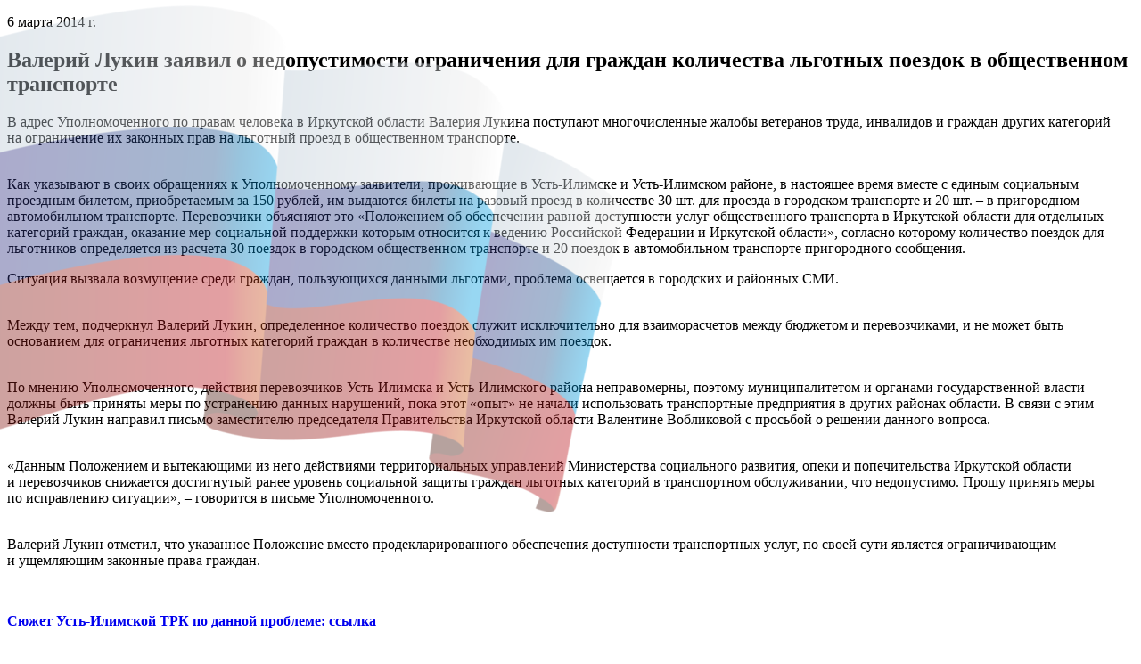

--- FILE ---
content_type: text/html; charset=utf-8
request_url: https://upch38.ru/p/ombudsman_posts-1165
body_size: 109621
content:
<!doctype html>
<html lang="ru-RU" class="default ssPageInternal ">
<head>
    

    <meta charset="UTF-8">
    <title>Валерий Лукин заявил о недопустимости ограничения для граждан количества льготных поездок в общественном транспорте</title>
    <meta http-equiv="X-UA-Compatible" content="IE=edge">
    <meta name="viewport" content="width=device-width, initial-scale=1, shrink-to-fit=no">
    <meta name="generator" content="VT-CMF, (C) Virtual Technologies Ltd. AppVersion=1.0.0.0, LibVersion=20.25.4.18" />
    <meta name="cmsmagazine" content="59fae85560ce97ae8f78c46195c12c4d" />
<meta name="description" content="В адрес Уполномоченного по правам человека в Иркутской области Валерия Лукина поступают многочисленные жалобы ветеранов труда, инвалидов и граждан других категорий на ограничение их законных прав на льготный..." />
<meta name="keywords" content="новости, события, новые публикации" />
<meta name="image" content="https://upch38.ru/favicon.ico" />
<meta name="twitter:title" content="Валерий Лукин заявил о недопустимости ограничения для граждан количества льготных поездок в общественном транспорте" />
<meta name="twitter:description" content="В адрес Уполномоченного по правам человека в Иркутской области Валерия Лукина поступают многочисленные жалобы ветеранов труда, инвалидов и граждан других категорий на ограничение их законных прав на льготный..." />
        <link rel="canonical" href="https://upch38.ru/p/ombudsman_posts-1165">
<meta property="og:type" content="article" />
<meta property="og:title" content="Валерий Лукин заявил о недопустимости ограничения для граждан количества льготных поездок в общественном транспорте" />
<meta property="og:description" content="В адрес Уполномоченного по правам человека в Иркутской области Валерия Лукина поступают многочисленные жалобы ветеранов труда, инвалидов и граждан других категорий на ограничение их законных прав на льготный..." />
<meta property="og:url" content="https://upch38.ru/p/ombudsman_posts-1165" />
<meta property="og:image" content="https://upch38.ru/favicon.ico" />
    <link rel="alternate" type="application/rss+xml" href="https://upch38.ru/rss.xml" />
    <link rel="stylesheet" href="/t/_common/vt/css/vtCommon.css?v=0Ttlq_K0q5G4JkXw_TIfH_s47cBkdxP-eBy0RwMdluU">

<script type="application/ld+json">{
  "@context": "https://schema.org",
  "@type": "NewsArticle",
  "headline": "Валерий Лукин заявил о недопустимости ограничения для граждан количества льготных поездок в общественном транспорте",
  "description": "В адрес Уполномоченного по правам человека в Иркутской области Валерия Лукина поступают многочисленные жалобы ветеранов труда, инвалидов и граждан других категорий на ограничение их законных прав на льготный...",
  "datePublished": "2014-03-06T14:49:00",
  "dateModified": "2014-03-06T15:41:43",
  "mainEntityOfPage": {
    "@type": "WebPage",
    "@id": "https://upch38.ru/p/ombudsman_posts-1165"
  }
}</script>    <script>
        window.uiCulture = 'ru-RU';
        var UniqId = 0;
        window.onLoadHandlers = [];
        window.onSubmitHandlers = [];
        window.onChangeHandlers = [];
        window.antiForgeryName = 'x-csrf-token-vt';
        window.antiForgeryToken = 'CfDJ8FqYNlcbwFVElPkq1wzSzt--eo0lJlANZLNF99aD292rq0YaPh9XeiRhOoZQgpRm_-L2jgve4qHDXgJtPnuXUgJbsL_B-vlB3uhf3UepGudMlCPbkbxqc6WLcVCcivQC-WRzcsJJZvKSm2KWTQ6PxZI';
        window.cmfHelpUrl = 'https://virtech.ru/cmfhelp';
        window.cmfHelpLocalUrl = '/cmfhelp';
        window.cmfHelpEditUrl = 'https://virtech.ru/admin/cmfhelpedit';
        window.currentIerCod = '|ombudsman_news-root|';
        window.vtAppList = [];
    </script>
    
    
        <script>window.vtLog = function(){};</script>
    

    <link rel="shortcut icon" href="/favicon.ico" />
    <link rel="stylesheet" href="/t/_common/vendors/fontawesome/css/font-awesome.min.css">
    <link rel="stylesheet" href="/t/vendors/bootstrap/bootstrap.min.css?v=7ZWbZUAi97rkirk4DcEp4GWDPkWpRMcNaEyXGsNXjLg">
    <link rel="stylesheet" href="/t/default/css/st.min.css?v=JtvUdetm79ZDiUKnEENJHagPkNuX-7U1z6ua7vh9VIw">
    <style>
        body.wait-load {
            opacity: 0;
            transition: 1s ease-out;
        }
    </style>
    
    

</head>
<body class="d-flex flex-column wait-load">
    
    <main class="order-3 flex-grow-1">
        <div class="flex-grow-1">
<div class="container-fluid container-xxl mb-5">
    <div class="row">
        <article class="col-12 col-lg-9 order-1 overflow-auto">
            <div class="bg-white px-4 py-4">
<div class="vtIssue mb-4">
    <p class="vtIssue-Date text-right">
        6 марта 2014&nbsp;г.
    </p>
    <h1 class="vtIssue-Head">Валерий Лукин заявил о недопустимости ограничения для граждан количества льготных поездок в общественном транспорте</h1>

    <div class="vtIssue-Content">
        <p>В адрес Уполномоченного по&nbsp;правам человека в&nbsp;Иркутской области Валерия Лукина поступают многочисленные жалобы ветеранов труда, инвалидов и&nbsp;граждан других категорий на&nbsp;ограничение их&nbsp;законных прав на&nbsp;льготный проезд в&nbsp;общественном транспорте.</p>

<p><br />
Как указывают в&nbsp;своих обращениях к&nbsp;Уполномоченному заявители, проживающие в&nbsp;Усть-Илимске и&nbsp;Усть-Илимском районе, в&nbsp;настоящее время вместе с&nbsp;единым социальным проездным билетом, приобретаемым за&nbsp;150&nbsp;рублей, им&nbsp;выдаются билеты на&nbsp;разовый проезд в&nbsp;количестве 30&nbsp;шт. для проезда в&nbsp;городском транспорте и&nbsp;20&nbsp;шт. – в&nbsp;пригородном автомобильном транспорте. Перевозчики объясняют это «Положением об&nbsp;обеспечении равной доступности услуг общественного транспорта в&nbsp;Иркутской области для отдельных категорий граждан, оказание мер социальной поддержки которым относится к&nbsp;ведению Российской Федерации и&nbsp;Иркутской области», согласно которому количество поездок для льготников определяется из&nbsp;расчета 30&nbsp;поездок в&nbsp;городском общественном транспорте и&nbsp;20&nbsp;поездок в&nbsp;автомобильном транспорте пригородного сообщения.</p>

<p>Ситуация вызвала возмущение среди граждан, пользующихся данными льготами, проблема освещается в&nbsp;городских и&nbsp;районных СМИ.</p>

<p><br />
Между тем, подчеркнул Валерий Лукин, определенное количество поездок служит исключительно для взаиморасчетов между бюджетом и&nbsp;перевозчиками, и&nbsp;не может быть основанием для ограничения льготных категорий граждан в&nbsp;количестве необходимых им&nbsp;поездок.</p>

<p><br />
По мнению Уполномоченного, действия перевозчиков Усть-Илимска и&nbsp;Усть-Илимского района неправомерны, поэтому муниципалитетом и&nbsp;органами государственной власти должны быть приняты меры по&nbsp;устранению данных нарушений, пока этот «опыт» не&nbsp;начали использовать транспортные предприятия в&nbsp;других районах области. В&nbsp;связи с&nbsp;этим Валерий Лукин направил письмо заместителю председателя Правительства Иркутской области Валентине Вобликовой с&nbsp;просьбой о&nbsp;решении данного вопроса.</p>

<p><br />
«Данным Положением и&nbsp;вытекающими из&nbsp;него действиями территориальных управлений Министерства социального развития, опеки и&nbsp;попечительства Иркутской области и&nbsp;перевозчиков снижается достигнутый ранее уровень социальной защиты граждан льготных категорий в&nbsp;транспортном обслуживании, что недопустимо. Прошу принять меры по&nbsp;исправлению ситуации», – говорится в&nbsp;письме Уполномоченного.</p>

<p><br />
Валерий Лукин отметил, что указанное Положение вместо продекларированного обеспечения доступности транспортных услуг, по&nbsp;своей сути является ограничивающим и&nbsp;ущемляющим законные права граждан.</p>

<p>&nbsp;</p>

<p><a href=http://files.mail.ru/69787A6FE5314D80AFEE6F54A682BC38><strong>Сюжет Усть-Илимской ТРК по данной проблеме: ссылка</strong></a></p>

<p>&nbsp;</p>
    </div>


        <p>
            В рубрике:
                <a href="/page/ombudsman_news-root">Новости</a>
                <span>&nbsp;&nbsp;&nbsp;</span>
        </p>

</div>

</div>
        </article>
        <div class="col-12 col-lg-3 d-none d-lg-block order-0 light">
                <ul id="vtTree" class="vt-tree in-process bg-white">
    <li><div><a href="#">Text</a></div></li>
</ul>
<div class="vtInfoBlock page-tree-after">        <vt-posts-calendar
                   data-start="2007-12-01"
                   data-src="/Posts/Calendar/PostsCalendar">
    <vt-top>
        <select name="year">
                    <option selected value="2026">2026</option>
                    <option value="2025">2025</option>
                    <option value="2024">2024</option>
                    <option value="2023">2023</option>
                    <option value="2022">2022</option>
                    <option value="2021">2021</option>
                    <option value="2020">2020</option>
                    <option value="2019">2019</option>
                    <option value="2018">2018</option>
                    <option value="2017">2017</option>
                    <option value="2016">2016</option>
                    <option value="2015">2015</option>
                    <option value="2014">2014</option>
                    <option value="2013">2013</option>
                    <option value="2012">2012</option>
                    <option value="2011">2011</option>
                    <option value="2010">2010</option>
                    <option value="2009">2009</option>
                    <option value="2008">2008</option>
                    <option value="2007">2007</option>
        </select>
        <select name="month">
                    <option value="1">январь</option>
                    <option selected value="2">февраль</option>
                    <option value="3">март</option>
                    <option value="4">апрель</option>
                    <option value="5">май</option>
                    <option value="6">июнь</option>
                    <option value="7">июль</option>
                    <option value="8">август</option>
                    <option value="9">сентябрь</option>
                    <option value="10">октябрь</option>
                    <option value="11">ноябрь</option>
                    <option value="12">декабрь</option>
        </select>
        <div data-up tabindex="0">&uarr;</div>
        <div data-down tabindex="0">&darr;</div>
    </vt-top>
    <vt-week>
        <vt-day>Пн</vt-day><vt-day>Вт</vt-day><vt-day>Ср</vt-day><vt-day>Чт</vt-day><vt-day>Пт</vt-day>
        <vt-day class="vacancy">Сб</vt-day><vt-day class="vacancy">Вс</vt-day>
    </vt-week>
    <vt-body>
                <vt-row>
            <vt-day class="other">
                <a href="/p?ShowUnLinked=False&amp;PostType=0&amp;Status=0&amp;CalendarDate=01%2F26%2F2026%2000%3A00%3A00&amp;TotalCount=0&amp;PageNumber=1&amp;PageSize=20&amp;FindMode=Empty&amp;IsAjax=False&amp;IsAdminMode=False&amp;IsIgnoreSite=False#calendarPostsList">26</a>
            </vt-day>
            <vt-day class="other">
                <a href="/p?ShowUnLinked=False&amp;PostType=0&amp;Status=0&amp;CalendarDate=01%2F27%2F2026%2000%3A00%3A00&amp;TotalCount=0&amp;PageNumber=1&amp;PageSize=20&amp;FindMode=Empty&amp;IsAjax=False&amp;IsAdminMode=False&amp;IsIgnoreSite=False#calendarPostsList">27</a>
            </vt-day>
            <vt-day class="other">
                <a href="/p?ShowUnLinked=False&amp;PostType=0&amp;Status=0&amp;CalendarDate=01%2F28%2F2026%2000%3A00%3A00&amp;TotalCount=0&amp;PageNumber=1&amp;PageSize=20&amp;FindMode=Empty&amp;IsAjax=False&amp;IsAdminMode=False&amp;IsIgnoreSite=False#calendarPostsList">28</a>
            </vt-day>
            <vt-day class="other">
                <a href="/p?ShowUnLinked=False&amp;PostType=0&amp;Status=0&amp;CalendarDate=01%2F29%2F2026%2000%3A00%3A00&amp;TotalCount=0&amp;PageNumber=1&amp;PageSize=20&amp;FindMode=Empty&amp;IsAjax=False&amp;IsAdminMode=False&amp;IsIgnoreSite=False#calendarPostsList">29</a>
            </vt-day>
            <vt-day class="other">
                <a href="/p?ShowUnLinked=False&amp;PostType=0&amp;Status=0&amp;CalendarDate=01%2F30%2F2026%2000%3A00%3A00&amp;TotalCount=0&amp;PageNumber=1&amp;PageSize=20&amp;FindMode=Empty&amp;IsAjax=False&amp;IsAdminMode=False&amp;IsIgnoreSite=False#calendarPostsList">30</a>
            </vt-day>
            <vt-day class="other vacancy">31</vt-day>
            <vt-day class=" current">1</vt-day>
        </vt-row>
        <vt-row>
            <vt-day class="">2</vt-day>
            <vt-day class="">3</vt-day>
            <vt-day class="">4</vt-day>
            <vt-day class="">5</vt-day>
            <vt-day class="">6</vt-day>
            <vt-day class=" vacancy">7</vt-day>
            <vt-day class=" vacancy">8</vt-day>
        </vt-row>
        <vt-row>
            <vt-day class="">9</vt-day>
            <vt-day class="">10</vt-day>
            <vt-day class="">11</vt-day>
            <vt-day class="">12</vt-day>
            <vt-day class="">13</vt-day>
            <vt-day class=" vacancy">14</vt-day>
            <vt-day class=" vacancy">15</vt-day>
        </vt-row>
        <vt-row>
            <vt-day class="">16</vt-day>
            <vt-day class="">17</vt-day>
            <vt-day class="">18</vt-day>
            <vt-day class="">19</vt-day>
            <vt-day class="">20</vt-day>
            <vt-day class=" vacancy">21</vt-day>
            <vt-day class=" vacancy">22</vt-day>
        </vt-row>
        <vt-row>
            <vt-day class="">23</vt-day>
            <vt-day class="">24</vt-day>
            <vt-day class="">25</vt-day>
            <vt-day class="">26</vt-day>
            <vt-day class="">27</vt-day>
            <vt-day class=" vacancy">28</vt-day>
            <vt-day class="other vacancy">1</vt-day>
        </vt-row>

    </vt-body>
</vt-posts-calendar>


</div>


        </div>
    </div>
</div>
</div>
    </main>
    <nav class="order-0 d-none d-lg-block page-top">
        
<div class="container-fluid container-xxl">
    <div>
        <div class="vtInfoBlock page-top-top"></div>
    </div>
    <div class="special">
        <a href="/admin/special-page">
            <i class="fa fa-eye"></i> Версия для слабовидящих
        </a>
    </div>
    <form class="search-box" method="get" action="/search">
        <input type="text" name="Txt" placeholder="поиск на сайте"/>
        <button type="submit" style="border: 0; background-color: transparent;"><i class="fa fa-search"></i></button>
    </form>

    <div class="vtInfoBlock page-top-right">        <div class="SocialLinks">
		<a class="social-link" href="https://t.me/ombudsman38" title="Наша страница Telegram" target="_blank" style="color: #34524c;">
			<i class="fa fa-telegram"></i>
		</a>
		<a class="social-link" href="https://vk.com/public211135939" title="Наша страница ВКонтакте" target="_blank" style="color: #34524c;">
			<i class="fa fa-vk"></i>
		</a>
		<a class="social-link" href="https://ok.ru/group/70000000949717" title="Наша страница Одноклассники" target="_blank" style="color: #34524c;">
			<i class="fa fa-odnoklassniki"></i>
		</a>
</div>


</div>
</div>

    </nav>
    <nav class="order-0 d-lg-none" style="position: sticky; top: 0; background-color: #31524c; z-index: 100">
        
<div class="mobile-top">
    <div class="logo">
        <a href="/">
            <img src="/t/default/img/logo-upch.png" style="max-width: 50px" />
        </a>
    </div>
    <div>
        <div class="vtInfoBlock page-top-mobile">        <div style="text-align:center;"><a href="tel:+73952431406" target="_blank">8(3952)43-14-06</a></div>


</div>
    </div>
    <div class="gamburger" onclick="$('.mobile-menu').addClass('show')">
        <span class="vt-icon"><svg xmlns="http://www.w3.org/2000/svg"   fill="currentColor" class="bi bi-list" viewBox="0 0 16 16">
  <path fill-rule="evenodd" d="M2.5 12a.5.5 0 0 1 .5-.5h10a.5.5 0 0 1 0 1H3a.5.5 0 0 1-.5-.5m0-4a.5.5 0 0 1 .5-.5h10a.5.5 0 0 1 0 1H3a.5.5 0 0 1-.5-.5m0-4a.5.5 0 0 1 .5-.5h10a.5.5 0 0 1 0 1H3a.5.5 0 0 1-.5-.5"/>
</svg></span>
    </div>
</div>
<div class="mobile-menu">
    <div class="top">
        <div class="left">
            <form method="get" action="/search">
                <div class="form-group vt-form-group flex-grow-1"><input class="form-control vt-form-control" placeholder="---поиск---" name="Txt" /></div>
                <button type="submit"><span class="vt-icon"><svg xmlns="http://www.w3.org/2000/svg"   fill="currentColor" class="bi bi-search" viewBox="0 0 16 16">
  <path d="M11.742 10.344a6.5 6.5 0 1 0-1.397 1.398h-.001q.044.06.098.115l3.85 3.85a1 1 0 0 0 1.415-1.414l-3.85-3.85a1 1 0 0 0-.115-.1zM12 6.5a5.5 5.5 0 1 1-11 0 5.5 5.5 0 0 1 11 0"/>
</svg></span></button>
            </form>
        </div>
        <div class="gamburger" onclick="$('.mobile-menu').removeClass('show')">
            <span class="vt-icon"><svg xmlns="http://www.w3.org/2000/svg"   fill="currentColor" class="bi bi-list" viewBox="0 0 16 16">
  <path fill-rule="evenodd" d="M2.5 12a.5.5 0 0 1 .5-.5h10a.5.5 0 0 1 0 1H3a.5.5 0 0 1-.5-.5m0-4a.5.5 0 0 1 .5-.5h10a.5.5 0 0 1 0 1H3a.5.5 0 0 1-.5-.5m0-4a.5.5 0 0 1 .5-.5h10a.5.5 0 0 1 0 1H3a.5.5 0 0 1-.5-.5"/>
</svg></span>
        </div>
    </div>
    <div class="dark menu-body">
        <ul id="vtTreeMobile" class="vt-tree">
    <li><div><a href="#">Text</a></div></li>
</ul>


    </div>
    <div class="bottom">
        <ul>
            <li><a href="/cabinet">Кабинет</a></li>
            <li><a href="/logout?handler=Logout">Выход</a></li>
        </ul>
    </div>
</div>
    </nav>
    <header class="order-0 page-header bg-white">
        <div class="d-none d-lg-block container-fluid container-xxl">
    <div class="d-flex gap-3 align-items-center justify-content-between bg-white px-4  position-relative overflow-hidden">
        <img src="/flag.png" style="position: absolute; opacity: 0.4; top: -80px; left:0px" />
        <div class="logo-block flex-grow-1">
            <div class="vtInfoBlock page-logo">        <div>
    
    <div class="d-flex align-items-center gap-3">
        <div class="">
            
<figure class="image"><a href="/"><img src="/pub/img/info/da9317ffd4844644a426bd989e0fa47f/logo-upch.png"></a></figure>            
        </div>
        <div class="nowrap">
            
<p style="text-align:center;"><span class="text-huge"><strong>Уполномоченный по правам</strong></span><br><span class="text-huge"><strong>человека в Иркутской области</strong></span></p>            
        </div>
    </div>
    
</div>



</div>
        </div>
        <div class="vtInfoBlock top-foto">        
<div class="vt-window-popup-link shadow mb-3" style="max-width:300px;margin-rigth:40px" data-toggle="modal" data-target="#_ae6860a42ada404ab3339c2facfc76ac">
        <img src="/pub/img/windowpopup/ae6860a42ada404ab3339c2facfc76ac/image_26.png" alt="Фото" />
</div>




</div>
    </div>
</div>

    </header>
    <nav class="order-1 d-none d-lg-block bg-white" style="position: sticky; top: 0; z-index: 100; box-shadow: 0 5px 5px #eee;">
        <div class="white container-fluid">
            <ul class="vt-menu-main in-process">
    <li><div><a href="#">Text</a></div></li>
</ul>


        </div>
    </nav>
    <nav class="order-2">
        <div class="white container-fluid container-xxl">
            <div class="px-4">
                <ul class="breadcrumb">
        <li class="breadcrumb-item">
                <a class="item-link" href="/">
                    <span>Главная</span>
                </a>
        </li>
        <li class="breadcrumb-item">
                <a class="item-link" href="/page/ombudsman_news-root">
                    <span>Новости</span>
                </a>
        </li>
        <li class="breadcrumb-item">
                <a class="item-link item-link-last" href="/p/ombudsman_posts-1165">
                    <span>Валерий Лукин заявил о недопустимости ограничения для...</span>
                </a>
        </li>
</ul>



            </div>
        </div>
    </nav>
    <footer class="order-4">
        <div class="container-fluid container-xxl align-items-center py-4">
    <div class="row align-items-center">
        <div class="col-lg-4 d-none d-lg-block"><div class="vtInfoBlock footer-top-left">        <figure class="image"><a href="/"><img src="/pub/img/info/6448ff0967a94f34b20775e3811180be/logo-upch.png"></a></figure><p>&nbsp;</p><p style="text-align:center;"><span class="text-huge">Уполномоченный по&nbsp;правам человека в&nbsp;Иркутской области</span></p><p style="text-align:center;"><span class="text-big">Семенова Светлана Николаевна</span></p>
<!-- Yandex.Metrika informer -->
<div class="center mt-3">
<a href="https://metrika.yandex.ru/stat/?id=71410516&amp;from=informer"
target="_blank" rel="nofollow"><img src="https://informer.yandex.ru/informer/71410516/3_1_FFFFFFFF_EFEFEFFF_0_pageviews"
style="width:88px; height:31px; border:0;" alt="Яндекс.Метрика" title="Яндекс.Метрика: данные за сегодня (просмотры, визиты и уникальные посетители)" class="ym-advanced-informer" data-cid="71410516" data-lang="ru" /></a>
</div>
<!-- /Yandex.Metrika informer -->


</div></div>
        <div class="col-lg-8">
            <div class="row my-4 d-none d-md-flex">
                <div class="col-md-8"><div class="vtInfoBlock footer-top-center">        <p>Иркутск, ул. Карла Маркса, дом 40, офис 807</p>
<p>Почтовый адрес:&nbsp;<br>664011, г. Иркутск, а/я 82.</p>


</div></div>
                <div class="col-md-4"><div class="vtInfoBlock footer-top-right">        <p><a href="tel:+73952431406">8 (3952) 43-14-06&nbsp;</a></p><p>ombudsman38@mail.ru</p>


</div></div>
            </div>
            <hr class="d-none d-md-block"/>
            <div class="bottom-menu mt-4">
                        <div><a class="" href="/">Главная</a></div>
                        <div><a class="" href="/page/ombudsman_rubrics-1614">ВОПРОСЫ МОБИЛИЗАЦИИ</a></div>
                        <div><a class="" href="/page/ombudsman_rubrics-7">Институт УПЧ</a></div>
                        <div><a class="" href="/page/ombudsman_rubrics-1351">Политика обработки персональных данных</a></div>
                        <div><a class="" href="/page/ombudsman_rubrics-12">Законодательство о правах человека</a></div>
                        <div><a class="" href="/page/ombudsman_rubrics-16">Законотворческая деятельность</a></div>
                        <div><a class="" href="/page/ombudsman_rubrics-17">Деятельность</a></div>
                        <div><a class="" href="/page/ombudsman_rubrics-21">Общественные структуры и органы государственной власти</a></div>
                        <div><a class="" href="/page/ombudsman_rubrics-119">Статистика</a></div>
                        <div><a class="" href="/page/ombudsman_rubrics-42">Как правильно защищать свои права</a></div>
                        <div><a class="active" href="/page/ombudsman_news-root">Новости</a></div>
                        <div><a class="" href="/page/97a6ba829ffe443aa3b10427e767764d">Интернет-приемная</a></div>
                        <div><a class="" href="/page/ombudsman_rubrics-46">Контакты</a></div>
                        <div><a class="" href="/page/ombudsman_rubrics-map">Карта сайта</a></div>
                        <div><a class="" href="/page/ombudsman_rubrics-317">Противодействие коррупции</a></div>
                        <div><a class="" href="/page/ombudsman_rubrics-1417">Бесплатная юридическая помощь</a></div>
                        <div><a class="" href="/page/b243ff60d2f444b5aefa00e56ecb9000">Отзывы</a></div>
                        <div><a href="/login?returnUrl=%2Fp%2Fombudsman_posts-1165" title="">Вход</a></div>
            </div>
        </div>
    </div>
</div>

    </footer>
    <nav class="order-5 page-bottom">
        <div class="container-fluid container-xxl d-flex justify-content-between">
    <div class="copyright">
        <div class="vtInfoBlock site-bottom-copyright">        <div>© <span class="vt-year">2026</span>, Уполномоченный по правам человека в Иркутской области.</div>


</div>
    </div>
    <div class="d-none d-lg-block virtech-copyright">
        <span>Разработка сайта:</span>
        <a href="https://virtech.ru" title="Перейти на сайт разработчика">Виртуальные технологии</a>
    </div>
</div>


<div id="VT_ModalWindow" class="vt-modal-dialog mfp-hide">
    <div class="vt-modal-content">
        <div class="vt-modal-header">
            <h3 id="VT_ModalLabel"></h3>
        </div>
        <div class="vt-modal-body"></div>
        <div class="vt-modal-footer vt">
            <button type="button" class="btn btnClose">Close</button>
            <button type="submit" class="btn btn-primary">Save changes</button>
        </div>
    </div>
</div>

<div class="vt-modal-dialog vt-modal-dialog-default">
    <div class="vt-modal-header"></div>
    <div class="vt-modal-body"></div>
</div>

<div class="back-top">
    <a class="fa fa-angle-up" href="#top"></a>
</div>

    </nav>

    <!-- Yandex.Metrika counter -->
<script type="text/javascript" >
   (function(m,e,t,r,i,k,a){m[i]=m[i]||function(){(m[i].a=m[i].a||[]).push(arguments)};
   m[i].l=1*new Date();
   for (var j = 0; j < document.scripts.length; j++) {if (document.scripts[j].src === r) { return; }}
   k=e.createElement(t),a=e.getElementsByTagName(t)[0],k.async=1,k.src=r,a.parentNode.insertBefore(k,a)})
   (window, document, "script", "https://mc.yandex.ru/metrika/tag.js", "ym");

   ym(71410516, "init", {
        clickmap:true,
        trackLinks:true,
        accurateTrackBounce:true
   });
</script>
<noscript><div><img src="https://mc.yandex.ru/watch/71410516" style="position:absolute; left:-9999px;" alt="" /></div></noscript>
<!-- /Yandex.Metrika counter -->
<div class="modal fade" id="wsModal" tabindex="-1" role="dialog" aria-labelledby="exampleModalCenterTitle" aria-hidden="true">
    <div class="modal-dialog modal-dialog-centered" role="document">
        <div class="modal-content">
            <div class="modal-header">
                <div class="modal-title" id="exampleModalLongTitle">Публикация миниатюры</div>
                <button type="button" class="close" data-bs-dismiss="modal" data-dismiss="modal" aria-label="Close">
                    <span aria-hidden="true">&times;</span>
                </button>
            </div>
            <div class="modal-body">
                <iframe style="width: 100%; height: 300px; border: 0"></iframe>
            </div>
        </div>
    </div>
</div>

<script src="/t/_common/vendors/bundle.js"></script>



    <script src="/t/_common/vendors/vue.min.js"></script>


<script src="/t/_common/vt/js/vtcmf.js?v=kNmv18CGldMxoS35sCUsog-nUbiXA2ysjbGfgEa26tw"></script>
<script src="/t/_common/vt/js/vtvue.js?v=0rJui856FubtQviv0OcjW-TUHLnonsB8JTryYNzRvH8"></script>





    
    

    <script>
        window.VtTreeRootItems = [
  {
    "Id": "a05f25381f664fdea62ab3121fbd4fd5",
    "ParentId": null,
    "IerCod": "|a05f25381f664fdea62ab3121fbd4fd5|",
    "ObjectType": "Rubrics",
    "Sort": 0,
    "Text": "Главная",
    "Link": "/",
    "IsActive": false,
    "IsCurrent": false,
    "IsChild": false
  },
  {
    "Id": "ombudsman_rubrics-7",
    "ParentId": null,
    "IerCod": "|ombudsman_rubrics-7|",
    "ObjectType": "Rubrics",
    "Sort": 10,
    "Text": "Институт УПЧ",
    "Link": "/page/ombudsman_rubrics-7",
    "IsActive": false,
    "IsCurrent": false,
    "IsChild": true
  },
  {
    "Id": "ombudsman_rubrics-17",
    "ParentId": null,
    "IerCod": "|ombudsman_rubrics-17|",
    "ObjectType": "Rubrics",
    "Sort": 30,
    "Text": "Деятельность",
    "Link": "/page/ombudsman_rubrics-17",
    "IsActive": false,
    "IsCurrent": false,
    "IsChild": true
  },
  {
    "Id": "ombudsman_news-root",
    "ParentId": null,
    "IerCod": "|ombudsman_news-root|",
    "ObjectType": "Rubrics",
    "Sort": 63,
    "Text": "Новости",
    "Link": "/page/ombudsman_news-root",
    "IsActive": true,
    "IsCurrent": true,
    "IsChild": true
  },
  {
    "Id": "97a6ba829ffe443aa3b10427e767764d",
    "ParentId": null,
    "IerCod": "|97a6ba829ffe443aa3b10427e767764d|",
    "ObjectType": "Rubrics",
    "Sort": 64,
    "Text": "Интернет-приемная",
    "Link": "/page/97a6ba829ffe443aa3b10427e767764d",
    "IsActive": false,
    "IsCurrent": false,
    "IsChild": true
  },
  {
    "Id": "ombudsman_rubrics-46",
    "ParentId": null,
    "IerCod": "|ombudsman_rubrics-46|",
    "ObjectType": "Rubrics",
    "Sort": 75,
    "Text": "Контакты",
    "Link": "/page/ombudsman_rubrics-46",
    "IsActive": false,
    "IsCurrent": false,
    "IsChild": false
  }
];
        window.VtTreeAllItems = [
  {
    "Id": "ombudsman_rubrics-910",
    "ParentId": "ombudsman_rubrics-909",
    "IerCod": "|ombudsman_news-root|c26603bb8d66400fa2a60057a00c2238|ombudsman_rubrics-68|ombudsman_rubrics-909|ombudsman_rubrics-910|",
    "ObjectType": "Rubrics",
    "Sort": 0,
    "Text": "[12.11.2019] Принято Постановление Правительства Иркутской области от 11.10.2019 № 839-пп «О внесении изменений в перече",
    "Link": "/page/ombudsman_rubrics-910",
    "IsActive": false,
    "IsCurrent": false,
    "IsChild": false
  },
  {
    "Id": "ombudsman_rubrics-925",
    "ParentId": "ombudsman_rubrics-924",
    "IerCod": "|ombudsman_rubrics-17|45a188e1897f4234b9aadb99d9047c22|ombudsman_rubrics-36|ombudsman_rubrics-924|ombudsman_rubrics-925|",
    "ObjectType": "Rubrics",
    "Sort": 0,
    "Text": "[15.11.2019] За организацию незаконной миграции с использованием служебного положения будет наступать повышенная ответст",
    "Link": "/page/ombudsman_rubrics-925",
    "IsActive": false,
    "IsCurrent": false,
    "IsChild": false
  },
  {
    "Id": "ombudsman_rubrics-927",
    "ParentId": "ombudsman_rubrics-926",
    "IerCod": "|ombudsman_news-root|c26603bb8d66400fa2a60057a00c2238|ombudsman_rubrics-68|ombudsman_rubrics-926|ombudsman_rubrics-927|",
    "ObjectType": "Rubrics",
    "Sort": 0,
    "Text": "[18.11.2019] Утверждена новая инструкция об организации деятельности МВД России при рассмотрении заявлений о приеме в гр",
    "Link": "/page/ombudsman_rubrics-927",
    "IsActive": false,
    "IsCurrent": false,
    "IsChild": true
  },
  {
    "Id": "ombudsman_rubrics-846",
    "ParentId": "ombudsman_rubrics-845",
    "IerCod": "|ombudsman_news-root|c26603bb8d66400fa2a60057a00c2238|ombudsman_rubrics-68|ombudsman_rubrics-845|ombudsman_rubrics-846|",
    "ObjectType": "Rubrics",
    "Sort": 0,
    "Text": "[19.09.2019] В процессуальном законодательстве закреплен статус помощника судьи",
    "Link": "/page/ombudsman_rubrics-846",
    "IsActive": false,
    "IsCurrent": false,
    "IsChild": false
  },
  {
    "Id": "ombudsman_rubrics-928",
    "ParentId": "ombudsman_rubrics-927",
    "IerCod": "|ombudsman_news-root|c26603bb8d66400fa2a60057a00c2238|ombudsman_rubrics-68|ombudsman_rubrics-926|ombudsman_rubrics-927|ombudsman_rubrics-928|",
    "ObjectType": "Rubrics",
    "Sort": 0,
    "Text": "[19.11.2019] Регламентирован порядок выдачи МВД России разрешений на внесение изменений в конструкцию находящегося в экс",
    "Link": "/page/ombudsman_rubrics-928",
    "IsActive": false,
    "IsCurrent": false,
    "IsChild": true
  },
  {
    "Id": "ombudsman_rubrics-933",
    "ParentId": "ombudsman_rubrics-932",
    "IerCod": "|ombudsman_news-root|c26603bb8d66400fa2a60057a00c2238|ombudsman_rubrics-68|ombudsman_rubrics-932|ombudsman_rubrics-933|",
    "ObjectType": "Rubrics",
    "Sort": 0,
    "Text": "[20.11.2019] Внесены изменения в порядок проведения обязательного медицинского освидетельствования водителей транспортны",
    "Link": "/page/ombudsman_rubrics-933",
    "IsActive": false,
    "IsCurrent": false,
    "IsChild": true
  },
  {
    "Id": "ombudsman_rubrics-929",
    "ParentId": "ombudsman_rubrics-928",
    "IerCod": "|ombudsman_news-root|c26603bb8d66400fa2a60057a00c2238|ombudsman_rubrics-68|ombudsman_rubrics-926|ombudsman_rubrics-927|ombudsman_rubrics-928|ombudsman_rubrics-929|",
    "ObjectType": "Rubrics",
    "Sort": 0,
    "Text": "[20.11.2019] Внесены изменения в порядок проведения обязательного медицинского освидетельствования водителей транспортны",
    "Link": "/page/ombudsman_rubrics-929",
    "IsActive": false,
    "IsCurrent": false,
    "IsChild": true
  },
  {
    "Id": "ombudsman_rubrics-930",
    "ParentId": "ombudsman_rubrics-929",
    "IerCod": "|ombudsman_news-root|c26603bb8d66400fa2a60057a00c2238|ombudsman_rubrics-68|ombudsman_rubrics-926|ombudsman_rubrics-927|ombudsman_rubrics-928|ombudsman_rubrics-929|ombudsman_rubrics-930|",
    "ObjectType": "Rubrics",
    "Sort": 0,
    "Text": "[22.11.2019] Расширен перечень сильнодействующих веществ, за незаконный оборот которых наступает уголовная ответственнос",
    "Link": "/page/ombudsman_rubrics-930",
    "IsActive": false,
    "IsCurrent": false,
    "IsChild": false
  },
  {
    "Id": "ombudsman_rubrics-934",
    "ParentId": "ombudsman_rubrics-933",
    "IerCod": "|ombudsman_news-root|c26603bb8d66400fa2a60057a00c2238|ombudsman_rubrics-68|ombudsman_rubrics-932|ombudsman_rubrics-933|ombudsman_rubrics-934|",
    "ObjectType": "Rubrics",
    "Sort": 0,
    "Text": "[22.11.2019] Расширен перечень сильнодействующих веществ, за незаконный оборот которых наступает уголовная ответственнос",
    "Link": "/page/ombudsman_rubrics-934",
    "IsActive": false,
    "IsCurrent": false,
    "IsChild": false
  },
  {
    "Id": "ombudsman_rubrics-920",
    "ParentId": "ombudsman_rubrics-919",
    "IerCod": "|ombudsman_rubrics-17|45a188e1897f4234b9aadb99d9047c22|ombudsman_rubrics-36|ombudsman_rubrics-919|ombudsman_rubrics-920|",
    "ObjectType": "Rubrics",
    "Sort": 0,
    "Text": "[27.11.2019] Кому положена компенсация за неиспользованное право на санаторно-курортное лечение?",
    "Link": "/page/ombudsman_rubrics-920",
    "IsActive": false,
    "IsCurrent": false,
    "IsChild": false
  },
  {
    "Id": "ombudsman_rubrics-916",
    "ParentId": "ombudsman_rubrics-915",
    "IerCod": "|ombudsman_news-root|c26603bb8d66400fa2a60057a00c2238|ombudsman_rubrics-68|ombudsman_rubrics-915|ombudsman_rubrics-916|",
    "ObjectType": "Rubrics",
    "Sort": 0,
    "Text": "[28.11.2019] Об общественных контролерах за состоянием объектов культурного наследия, расположенных на территории регион",
    "Link": "/page/ombudsman_rubrics-916",
    "IsActive": false,
    "IsCurrent": false,
    "IsChild": false
  },
  {
    "Id": "ombudsman_rubrics-355",
    "ParentId": "ombudsman_rubrics-353",
    "IerCod": "|ombudsman_rubrics-16|ombudsman_rubrics-353|ombudsman_rubrics-355|",
    "ObjectType": "Rubrics",
    "Sort": 0,
    "Text": "2012 год",
    "Link": "/page/ombudsman_rubrics-355",
    "IsActive": false,
    "IsCurrent": false,
    "IsChild": false
  },
  {
    "Id": "ombudsman_rubrics-299",
    "ParentId": "ombudsman_rubrics-98",
    "IerCod": "|ombudsman_rubrics-16|ombudsman_rubrics-98|ombudsman_rubrics-299|",
    "ObjectType": "Rubrics",
    "Sort": 0,
    "Text": "2012 год",
    "Link": "/page/ombudsman_rubrics-299",
    "IsActive": false,
    "IsCurrent": false,
    "IsChild": false
  },
  {
    "Id": "ombudsman_rubrics-354",
    "ParentId": "ombudsman_rubrics-98",
    "IerCod": "|ombudsman_rubrics-16|ombudsman_rubrics-98|ombudsman_rubrics-354|",
    "ObjectType": "Rubrics",
    "Sort": 0,
    "Text": "2013 год",
    "Link": "/page/ombudsman_rubrics-354",
    "IsActive": false,
    "IsCurrent": false,
    "IsChild": false
  },
  {
    "Id": "ombudsman_rubrics-356",
    "ParentId": "ombudsman_rubrics-353",
    "IerCod": "|ombudsman_rubrics-16|ombudsman_rubrics-353|ombudsman_rubrics-356|",
    "ObjectType": "Rubrics",
    "Sort": 0,
    "Text": "2013 год",
    "Link": "/page/ombudsman_rubrics-356",
    "IsActive": false,
    "IsCurrent": false,
    "IsChild": false
  },
  {
    "Id": "ombudsman_rubrics-361",
    "ParentId": "ombudsman_rubrics-98",
    "IerCod": "|ombudsman_rubrics-16|ombudsman_rubrics-98|ombudsman_rubrics-361|",
    "ObjectType": "Rubrics",
    "Sort": 0,
    "Text": "2015 год",
    "Link": "/page/ombudsman_rubrics-361",
    "IsActive": false,
    "IsCurrent": false,
    "IsChild": false
  },
  {
    "Id": "ombudsman_rubrics-383",
    "ParentId": "ombudsman_rubrics-353",
    "IerCod": "|ombudsman_rubrics-16|ombudsman_rubrics-353|ombudsman_rubrics-383|",
    "ObjectType": "Rubrics",
    "Sort": 0,
    "Text": "2016 год",
    "Link": "/page/ombudsman_rubrics-383",
    "IsActive": false,
    "IsCurrent": false,
    "IsChild": false
  },
  {
    "Id": "ombudsman_rubrics-385",
    "ParentId": "ombudsman_rubrics-98",
    "IerCod": "|ombudsman_rubrics-16|ombudsman_rubrics-98|ombudsman_rubrics-385|",
    "ObjectType": "Rubrics",
    "Sort": 0,
    "Text": "2016 год",
    "Link": "/page/ombudsman_rubrics-385",
    "IsActive": false,
    "IsCurrent": false,
    "IsChild": false
  },
  {
    "Id": "ombudsman_rubrics-382",
    "ParentId": "ombudsman_rubrics-98",
    "IerCod": "|ombudsman_rubrics-16|ombudsman_rubrics-98|ombudsman_rubrics-382|",
    "ObjectType": "Rubrics",
    "Sort": 0,
    "Text": "2017 год",
    "Link": "/page/ombudsman_rubrics-382",
    "IsActive": false,
    "IsCurrent": false,
    "IsChild": false
  },
  {
    "Id": "ombudsman_rubrics-384",
    "ParentId": "ombudsman_rubrics-353",
    "IerCod": "|ombudsman_rubrics-16|ombudsman_rubrics-353|ombudsman_rubrics-384|",
    "ObjectType": "Rubrics",
    "Sort": 0,
    "Text": "2017 год",
    "Link": "/page/ombudsman_rubrics-384",
    "IsActive": false,
    "IsCurrent": false,
    "IsChild": false
  },
  {
    "Id": "ombudsman_rubrics-674",
    "ParentId": "ombudsman_rubrics-98",
    "IerCod": "|ombudsman_rubrics-16|ombudsman_rubrics-98|ombudsman_rubrics-674|",
    "ObjectType": "Rubrics",
    "Sort": 0,
    "Text": "2019 ГОД",
    "Link": "/page/ombudsman_rubrics-674",
    "IsActive": false,
    "IsCurrent": false,
    "IsChild": false
  },
  {
    "Id": "ombudsman_rubrics-153",
    "ParentId": "ombudsman_rubrics-83",
    "IerCod": "|ombudsman_rubrics-17|45a188e1897f4234b9aadb99d9047c22|ombudsman_rubrics-38|ombudsman_rubrics-83|ombudsman_rubrics-153|",
    "ObjectType": "Rubrics",
    "Sort": 0,
    "Text": "Арестованный солдат имеет право требовать адвоката",
    "Link": "/page/ombudsman_rubrics-153",
    "IsActive": false,
    "IsCurrent": false,
    "IsChild": false
  },
  {
    "Id": "ombudsman_rubrics-375",
    "ParentId": "ombudsman_rubrics-366",
    "IerCod": "|ombudsman_rubrics-17|45a188e1897f4234b9aadb99d9047c22|ombudsman_rubrics-36|ombudsman_rubrics-366|ombudsman_rubrics-375|",
    "ObjectType": "Rubrics",
    "Sort": 0,
    "Text": "В помощь лицам, отбывающим наказание",
    "Link": "/page/ombudsman_rubrics-375",
    "IsActive": false,
    "IsCurrent": false,
    "IsChild": false
  },
  {
    "Id": "ombudsman_rubrics-414",
    "ParentId": "ombudsman_rubrics-154",
    "IerCod": "|ombudsman_rubrics-17|45a188e1897f4234b9aadb99d9047c22|ombudsman_rubrics-154|ombudsman_rubrics-414|",
    "ObjectType": "Rubrics",
    "Sort": 0,
    "Text": "Верховный Суд  Российской Федерации разъяснил нижестоящим судам, как выбрать подсудность трудового спора",
    "Link": "/page/ombudsman_rubrics-414",
    "IsActive": false,
    "IsCurrent": false,
    "IsChild": false
  },
  {
    "Id": "ombudsman_rubrics-1617",
    "ParentId": "ombudsman_rubrics-1614",
    "IerCod": "|ombudsman_rubrics-1614|ombudsman_rubrics-1617|",
    "ObjectType": "Rubrics",
    "Sort": 0,
    "Text": "Вопросы о частичной мобилизации в Иркутской области к Уполномоченному по правам человека",
    "Link": "/page/ombudsman_rubrics-1617",
    "IsActive": false,
    "IsCurrent": false,
    "IsChild": false
  },
  {
    "Id": "a05f25381f664fdea62ab3121fbd4fd5",
    "ParentId": null,
    "IerCod": "|a05f25381f664fdea62ab3121fbd4fd5|",
    "ObjectType": "Rubrics",
    "Sort": 0,
    "Text": "Главная",
    "Link": "/",
    "IsActive": false,
    "IsCurrent": false,
    "IsChild": false
  },
  {
    "Id": "ombudsman_rubrics-1062",
    "ParentId": "ombudsman_rubrics-21",
    "IerCod": "|ombudsman_rubrics-21|ombudsman_rubrics-1062|",
    "ObjectType": "Rubrics",
    "Sort": 0,
    "Text": "Государственное юридическое бюро по Иркутской области",
    "Link": "/page/ombudsman_rubrics-1062",
    "IsActive": false,
    "IsCurrent": false,
    "IsChild": false
  },
  {
    "Id": "ombudsman_rubrics-426",
    "ParentId": "ombudsman_rubrics-425",
    "IerCod": "|ombudsman_rubrics-17|45a188e1897f4234b9aadb99d9047c22|ombudsman_rubrics-36|ombudsman_rubrics-425|ombudsman_rubrics-426|",
    "ObjectType": "Rubrics",
    "Sort": 0,
    "Text": "Для непосредственного  управления многоквартирным домом  предусмотрено  ограничение  по количеству  квартир",
    "Link": "/page/ombudsman_rubrics-426",
    "IsActive": false,
    "IsCurrent": false,
    "IsChild": false
  },
  {
    "Id": "ombudsman_rubrics-258",
    "ParentId": "ombudsman_rubrics-11",
    "IerCod": "|ombudsman_rubrics-17|ombudsman_rubrics-11|ombudsman_rubrics-258|",
    "ObjectType": "Rubrics",
    "Sort": 0,
    "Text": "Ежегодные доклады Уполномоченного по правам человека в Иркутской области",
    "Link": "/page/ombudsman_rubrics-258",
    "IsActive": false,
    "IsCurrent": false,
    "IsChild": false
  },
  {
    "Id": "ombudsman_rubrics-98",
    "ParentId": "ombudsman_rubrics-16",
    "IerCod": "|ombudsman_rubrics-16|ombudsman_rubrics-98|",
    "ObjectType": "Rubrics",
    "Sort": 0,
    "Text": "Законопроекты",
    "Link": "/page/ombudsman_rubrics-98",
    "IsActive": false,
    "IsCurrent": false,
    "IsChild": true
  },
  {
    "Id": "ombudsman_rubrics-215",
    "ParentId": "ombudsman_rubrics-90",
    "IerCod": "|ombudsman_rubrics-42|ombudsman_rubrics-90|ombudsman_rubrics-215|",
    "ObjectType": "Rubrics",
    "Sort": 0,
    "Text": "Здесь вы можете получить бесплатную  юридическую помощь",
    "Link": "/page/ombudsman_rubrics-215",
    "IsActive": false,
    "IsCurrent": false,
    "IsChild": false
  },
  {
    "Id": "ombudsman_rubrics-67",
    "ParentId": "ombudsman_rubrics-66",
    "IerCod": "|ombudsman_rubrics-42|ombudsman_rubrics-66|ombudsman_rubrics-67|",
    "ObjectType": "Rubrics",
    "Sort": 0,
    "Text": "Как обратиться в Европейский Суд по правам человека",
    "Link": "/page/ombudsman_rubrics-67",
    "IsActive": false,
    "IsCurrent": false,
    "IsChild": false
  },
  {
    "Id": "ombudsman_rubrics-89",
    "ParentId": "ombudsman_rubrics-66",
    "IerCod": "|ombudsman_rubrics-42|ombudsman_rubrics-66|ombudsman_rubrics-89|",
    "ObjectType": "Rubrics",
    "Sort": 0,
    "Text": "Как обратиться в суд",
    "Link": "/page/ombudsman_rubrics-89",
    "IsActive": false,
    "IsCurrent": false,
    "IsChild": false
  },
  {
    "Id": "ombudsman_rubrics-66",
    "ParentId": "ombudsman_rubrics-42",
    "IerCod": "|ombudsman_rubrics-42|ombudsman_rubrics-66|",
    "ObjectType": "Rubrics",
    "Sort": 0,
    "Text": "Как обращаться",
    "Link": "/page/ombudsman_rubrics-66",
    "IsActive": false,
    "IsCurrent": false,
    "IsChild": true
  },
  {
    "Id": "ombudsman_rubrics-90",
    "ParentId": "ombudsman_rubrics-42",
    "IerCod": "|ombudsman_rubrics-42|ombudsman_rubrics-90|",
    "ObjectType": "Rubrics",
    "Sort": 0,
    "Text": "Куда обращаться",
    "Link": "/page/ombudsman_rubrics-90",
    "IsActive": false,
    "IsCurrent": false,
    "IsChild": true
  },
  {
    "Id": "ombudsman_rubrics-71",
    "ParentId": "ombudsman_rubrics-54",
    "IerCod": "|ombudsman_rubrics-21|ombudsman_rubrics-54|ombudsman_rubrics-71|",
    "ObjectType": "Rubrics",
    "Sort": 0,
    "Text": "Международный уровень",
    "Link": "/page/ombudsman_rubrics-71",
    "IsActive": false,
    "IsCurrent": false,
    "IsChild": false
  },
  {
    "Id": "ombudsman_rubrics-373",
    "ParentId": "ombudsman_rubrics-196",
    "IerCod": "|ombudsman_rubrics-196|ombudsman_rubrics-373|",
    "ObjectType": "Rubrics",
    "Sort": 0,
    "Text": "Новый год – в новой квартире",
    "Link": "/page/ombudsman_rubrics-373",
    "IsActive": false,
    "IsCurrent": false,
    "IsChild": false
  },
  {
    "Id": "ombudsman_rubrics-116",
    "ParentId": "ombudsman_rubrics-83",
    "IerCod": "|ombudsman_rubrics-17|45a188e1897f4234b9aadb99d9047c22|ombudsman_rubrics-38|ombudsman_rubrics-83|ombudsman_rubrics-116|",
    "ObjectType": "Rubrics",
    "Sort": 0,
    "Text": "О практике рассмотрения судами уголовных дел об уклонении от призыва на военную",
    "Link": "/page/ombudsman_rubrics-116",
    "IsActive": false,
    "IsCurrent": false,
    "IsChild": false
  },
  {
    "Id": "ombudsman_rubrics-401",
    "ParentId": "ombudsman_rubrics-196",
    "IerCod": "|ombudsman_rubrics-196|ombudsman_rubrics-401|",
    "ObjectType": "Rubrics",
    "Sort": 0,
    "Text": "Обращение Уполномоченного в интересах иностранного гражданина принято во внимание",
    "Link": "/page/ombudsman_rubrics-401",
    "IsActive": false,
    "IsCurrent": false,
    "IsChild": false
  },
  {
    "Id": "ombudsman_rubrics-402",
    "ParentId": "ombudsman_rubrics-196",
    "IerCod": "|ombudsman_rubrics-196|ombudsman_rubrics-402|",
    "ObjectType": "Rubrics",
    "Sort": 0,
    "Text": "Обращение Уполномоченного в интересах иностранного гражданина принято во внимание",
    "Link": "/page/ombudsman_rubrics-402",
    "IsActive": false,
    "IsCurrent": false,
    "IsChild": false
  },
  {
    "Id": "ombudsman_rubrics-400",
    "ParentId": "ombudsman_rubrics-196",
    "IerCod": "|ombudsman_rubrics-196|ombudsman_rubrics-400|",
    "ObjectType": "Rubrics",
    "Sort": 0,
    "Text": "Обращение Уполномоченного в интересах иностранного гражданина принято во внимание",
    "Link": "/page/ombudsman_rubrics-400",
    "IsActive": false,
    "IsCurrent": false,
    "IsChild": false
  },
  {
    "Id": "ombudsman_rubrics-1061",
    "ParentId": "ombudsman_rubrics-21",
    "IerCod": "|ombudsman_rubrics-21|ombudsman_rubrics-1061|",
    "ObjectType": "Rubrics",
    "Sort": 0,
    "Text": "Общественная наблюдательная комиссия по Иркутской области VI созыва",
    "Link": "/page/ombudsman_rubrics-1061",
    "IsActive": false,
    "IsCurrent": false,
    "IsChild": false
  },
  {
    "Id": "ombudsman_rubrics-184",
    "ParentId": "ombudsman_rubrics-90",
    "IerCod": "|ombudsman_rubrics-42|ombudsman_rubrics-90|ombudsman_rubrics-184|",
    "ObjectType": "Rubrics",
    "Sort": 0,
    "Text": "Общественные наблюдательные комиссии",
    "Link": "/page/ombudsman_rubrics-184",
    "IsActive": false,
    "IsCurrent": false,
    "IsChild": false
  },
  {
    "Id": "ombudsman_rubrics-123",
    "ParentId": "ombudsman_rubrics-83",
    "IerCod": "|ombudsman_rubrics-17|45a188e1897f4234b9aadb99d9047c22|ombudsman_rubrics-38|ombudsman_rubrics-83|ombudsman_rubrics-123|",
    "ObjectType": "Rubrics",
    "Sort": 0,
    "Text": "отсрочки от военной службы",
    "Link": "/page/ombudsman_rubrics-123",
    "IsActive": false,
    "IsCurrent": false,
    "IsChild": false
  },
  {
    "Id": "ombudsman_rubrics-1320",
    "ParentId": "ombudsman_rubrics-1319",
    "IerCod": "|ombudsman_rubrics-7|ombudsman_rubrics-1319|ombudsman_rubrics-1320|",
    "ObjectType": "Rubrics",
    "Sort": 0,
    "Text": "Положение об Экспертном совете при Уполномоченном  по правам человека в Иркутской области",
    "Link": "/page/ombudsman_rubrics-1320",
    "IsActive": false,
    "IsCurrent": false,
    "IsChild": false
  },
  {
    "Id": "ombudsman_rubrics-353",
    "ParentId": "ombudsman_rubrics-16",
    "IerCod": "|ombudsman_rubrics-16|ombudsman_rubrics-353|",
    "ObjectType": "Rubrics",
    "Sort": 0,
    "Text": "Поправки",
    "Link": "/page/ombudsman_rubrics-353",
    "IsActive": false,
    "IsCurrent": false,
    "IsChild": true
  },
  {
    "Id": "ombudsman_rubrics-439",
    "ParentId": "ombudsman_rubrics-438",
    "IerCod": "|ombudsman_rubrics-17|45a188e1897f4234b9aadb99d9047c22|ombudsman_rubrics-36|ombudsman_rubrics-438|ombudsman_rubrics-439|",
    "ObjectType": "Rubrics",
    "Sort": 0,
    "Text": "Порядок регистрации заявлений о преступлении [06.092018]",
    "Link": "/page/ombudsman_rubrics-439",
    "IsActive": false,
    "IsCurrent": false,
    "IsChild": false
  },
  {
    "Id": "ombudsman_rubrics-349",
    "ParentId": "ombudsman_rubrics-196",
    "IerCod": "|ombudsman_rubrics-196|ombudsman_rubrics-349|",
    "ObjectType": "Rubrics",
    "Sort": 0,
    "Text": "Право на получение жилищного сертификата подтверждено",
    "Link": "/page/ombudsman_rubrics-349",
    "IsActive": false,
    "IsCurrent": false,
    "IsChild": false
  },
  {
    "Id": "ombudsman_rubrics-351",
    "ParentId": "ombudsman_rubrics-196",
    "IerCod": "|ombudsman_rubrics-196|ombudsman_rubrics-351|",
    "ObjectType": "Rubrics",
    "Sort": 0,
    "Text": "Право на получение жилья восстановлено",
    "Link": "/page/ombudsman_rubrics-351",
    "IsActive": false,
    "IsCurrent": false,
    "IsChild": false
  },
  {
    "Id": "ombudsman_rubrics-54",
    "ParentId": "ombudsman_rubrics-21",
    "IerCod": "|ombudsman_rubrics-21|ombudsman_rubrics-54|",
    "ObjectType": "Rubrics",
    "Sort": 0,
    "Text": "Правозащитные общественные организации и органы государственной власти",
    "Link": "/page/ombudsman_rubrics-54",
    "IsActive": false,
    "IsCurrent": false,
    "IsChild": true
  },
  {
    "Id": "ombudsman_rubrics-92",
    "ParentId": "ombudsman_rubrics-90",
    "IerCod": "|ombudsman_rubrics-42|ombudsman_rubrics-90|ombudsman_rubrics-92|",
    "ObjectType": "Rubrics",
    "Sort": 0,
    "Text": "Правоохранительные органы (контактные данные)",
    "Link": "/page/ombudsman_rubrics-92",
    "IsActive": false,
    "IsCurrent": false,
    "IsChild": false
  },
  {
    "Id": "ombudsman_rubrics-372",
    "ParentId": "ombudsman_rubrics-196",
    "IerCod": "|ombudsman_rubrics-196|ombudsman_rubrics-372|",
    "ObjectType": "Rubrics",
    "Sort": 0,
    "Text": "При содействии Уполномоченного выделены дополнительные средства на  депортацию из РФ иностранных граждан",
    "Link": "/page/ombudsman_rubrics-372",
    "IsActive": false,
    "IsCurrent": false,
    "IsChild": false
  },
  {
    "Id": "ombudsman_rubrics-518",
    "ParentId": "ombudsman_rubrics-517",
    "IerCod": "|ombudsman_news-root|c26603bb8d66400fa2a60057a00c2238|ombudsman_rubrics-68|ombudsman_rubrics-517|ombudsman_rubrics-518|",
    "ObjectType": "Rubrics",
    "Sort": 0,
    "Text": "Продлен срок действия безвизового режима для футбольных «болельщиков» [25.10.2018]",
    "Link": "/page/ombudsman_rubrics-518",
    "IsActive": false,
    "IsCurrent": false,
    "IsChild": false
  },
  {
    "Id": "ombudsman_rubrics-534",
    "ParentId": "ombudsman_rubrics-533",
    "IerCod": "|ombudsman_news-root|c26603bb8d66400fa2a60057a00c2238|ombudsman_rubrics-68|ombudsman_rubrics-533|ombudsman_rubrics-534|",
    "ObjectType": "Rubrics",
    "Sort": 0,
    "Text": "Разработаны методические рекомендации по обеспечению прав пациентов с онкологическими заболеваниями [08.11.2018]",
    "Link": "/page/ombudsman_rubrics-534",
    "IsActive": false,
    "IsCurrent": false,
    "IsChild": false
  },
  {
    "Id": "ombudsman_rubrics-100",
    "ParentId": "ombudsman_rubrics-90",
    "IerCod": "|ombudsman_rubrics-42|ombudsman_rubrics-90|ombudsman_rubrics-100|",
    "ObjectType": "Rubrics",
    "Sort": 0,
    "Text": "Сведения о муниципальных образованиях Иркутской области",
    "Link": "/page/ombudsman_rubrics-100",
    "IsActive": false,
    "IsCurrent": false,
    "IsChild": false
  },
  {
    "Id": "ombudsman_rubrics-432",
    "ParentId": "ombudsman_rubrics-431",
    "IerCod": "|ombudsman_news-root|c26603bb8d66400fa2a60057a00c2238|ombudsman_rubrics-68|ombudsman_rubrics-431|ombudsman_rubrics-432|",
    "ObjectType": "Rubrics",
    "Sort": 0,
    "Text": "Совершенствуется институт общественного контроля за обеспечением прав человека в местах принудительного содержания",
    "Link": "/page/ombudsman_rubrics-432",
    "IsActive": false,
    "IsCurrent": false,
    "IsChild": false
  },
  {
    "Id": "ombudsman_rubrics-1388",
    "ParentId": "ombudsman_rubrics-1319",
    "IerCod": "|ombudsman_rubrics-7|ombudsman_rubrics-1319|ombudsman_rubrics-1388|",
    "ObjectType": "Rubrics",
    "Sort": 0,
    "Text": "Состав Экспертного совета при Уполномоченном  по правам человека в Иркутской области",
    "Link": "/page/ombudsman_rubrics-1388",
    "IsActive": false,
    "IsCurrent": false,
    "IsChild": false
  },
  {
    "Id": "ombudsman_rubrics-257",
    "ParentId": "ombudsman_rubrics-11",
    "IerCod": "|ombudsman_rubrics-17|ombudsman_rubrics-11|ombudsman_rubrics-257|",
    "ObjectType": "Rubrics",
    "Sort": 0,
    "Text": "Специальные доклады Уполномоченного по правам человека в Иркутской области",
    "Link": "/page/ombudsman_rubrics-257",
    "IsActive": false,
    "IsCurrent": false,
    "IsChild": false
  },
  {
    "Id": "ombudsman_rubrics-1459",
    "ParentId": "ombudsman_rubrics-1458",
    "IerCod": "|ombudsman_rubrics-119|ombudsman_rubrics-1458|ombudsman_rubrics-1459|",
    "ObjectType": "Rubrics",
    "Sort": 0,
    "Text": "Статистика за 1 квартал 2022 года",
    "Link": "/page/ombudsman_rubrics-1459",
    "IsActive": false,
    "IsCurrent": false,
    "IsChild": false
  },
  {
    "Id": "ombudsman_rubrics-1537",
    "ParentId": "ombudsman_rubrics-1458",
    "IerCod": "|ombudsman_rubrics-119|ombudsman_rubrics-1458|ombudsman_rubrics-1537|",
    "ObjectType": "Rubrics",
    "Sort": 0,
    "Text": "Статистика за 2 квартал 2022 года",
    "Link": "/page/ombudsman_rubrics-1537",
    "IsActive": false,
    "IsCurrent": false,
    "IsChild": false
  },
  {
    "Id": "ombudsman_rubrics-1625",
    "ParentId": "ombudsman_rubrics-1458",
    "IerCod": "|ombudsman_rubrics-119|ombudsman_rubrics-1458|ombudsman_rubrics-1625|",
    "ObjectType": "Rubrics",
    "Sort": 0,
    "Text": "Статистика за 3-й квартал 2022 года",
    "Link": "/page/ombudsman_rubrics-1625",
    "IsActive": false,
    "IsCurrent": false,
    "IsChild": false
  },
  {
    "Id": "ombudsman_rubrics-1663",
    "ParentId": "ombudsman_rubrics-1458",
    "IerCod": "|ombudsman_rubrics-119|ombudsman_rubrics-1458|ombudsman_rubrics-1663|",
    "ObjectType": "Rubrics",
    "Sort": 0,
    "Text": "Статистика за 4-й квартал 2022 года",
    "Link": "/page/ombudsman_rubrics-1663",
    "IsActive": false,
    "IsCurrent": false,
    "IsChild": false
  },
  {
    "Id": "ombudsman_rubrics-91",
    "ParentId": "ombudsman_rubrics-90",
    "IerCod": "|ombudsman_rubrics-42|ombudsman_rubrics-90|ombudsman_rubrics-91|",
    "ObjectType": "Rubrics",
    "Sort": 0,
    "Text": "Суды (контактные данные)",
    "Link": "/page/ombudsman_rubrics-91",
    "IsActive": false,
    "IsCurrent": false,
    "IsChild": false
  },
  {
    "Id": "ombudsman_rubrics-368",
    "ParentId": "ombudsman_rubrics-196",
    "IerCod": "|ombudsman_rubrics-196|ombudsman_rubrics-368|",
    "ObjectType": "Rubrics",
    "Sort": 0,
    "Text": "Уполномоченный добился возврата денежных средств Детской школе искусств г. Киренска",
    "Link": "/page/ombudsman_rubrics-368",
    "IsActive": false,
    "IsCurrent": false,
    "IsChild": false
  },
  {
    "Id": "ombudsman_rubrics-367",
    "ParentId": "ombudsman_rubrics-196",
    "IerCod": "|ombudsman_rubrics-196|ombudsman_rubrics-367|",
    "ObjectType": "Rubrics",
    "Sort": 0,
    "Text": "Уполномоченный добился возврата денежных средств Детской школе искусств г. Киренска",
    "Link": "/page/ombudsman_rubrics-367",
    "IsActive": false,
    "IsCurrent": false,
    "IsChild": false
  },
  {
    "Id": "ombudsman_rubrics-333",
    "ParentId": "ombudsman_rubrics-90",
    "IerCod": "|ombudsman_rubrics-42|ombudsman_rubrics-90|ombudsman_rubrics-333|",
    "ObjectType": "Rubrics",
    "Sort": 0,
    "Text": "Уполномоченный по правам человека в Российской Федерации",
    "Link": "/page/ombudsman_rubrics-333",
    "IsActive": false,
    "IsCurrent": false,
    "IsChild": false
  },
  {
    "Id": "ombudsman_rubrics-1330",
    "ParentId": "ombudsman_rubrics-317",
    "IerCod": "|ombudsman_rubrics-317|ombudsman_rubrics-1330|",
    "ObjectType": "Rubrics",
    "Sort": 0,
    "Text": "Федеральное законодательство",
    "Link": "/page/ombudsman_rubrics-1330",
    "IsActive": false,
    "IsCurrent": false,
    "IsChild": false
  },
  {
    "Id": "ombudsman_rubrics-1669",
    "ParentId": "ombudsman_rubrics-21",
    "IerCod": "|ombudsman_rubrics-21|ombudsman_rubrics-1669|",
    "ObjectType": "Rubrics",
    "Sort": 0,
    "Text": "Центр правовой помощи гражданам в цифровой среде ФГУП «ГРЧЦ»",
    "Link": "/page/ombudsman_rubrics-1669",
    "IsActive": false,
    "IsCurrent": false,
    "IsChild": false
  },
  {
    "Id": "ombudsman_rubrics-1521",
    "ParentId": "ombudsman_rubrics-1512",
    "IerCod": "|ombudsman_rubrics-7|ombudsman_rubrics-1512|ombudsman_rubrics-1521|",
    "ObjectType": "Rubrics",
    "Sort": 1,
    "Text": "Правовые акты, регулирующие правоотношения, связанные с  государственной гражданской службой Иркутской области",
    "Link": "/page/ombudsman_rubrics-1521",
    "IsActive": false,
    "IsCurrent": false,
    "IsChild": false
  },
  {
    "Id": "ombudsman_rubrics-1331",
    "ParentId": "ombudsman_rubrics-317",
    "IerCod": "|ombudsman_rubrics-317|ombudsman_rubrics-1331|",
    "ObjectType": "Rubrics",
    "Sort": 1,
    "Text": "Региональное законодательство",
    "Link": "/page/ombudsman_rubrics-1331",
    "IsActive": false,
    "IsCurrent": false,
    "IsChild": false
  },
  {
    "Id": "ombudsman_rubrics-1293",
    "ParentId": "ombudsman_rubrics-1292",
    "IerCod": "|ombudsman_rubrics-7|ombudsman_rubrics-1292|ombudsman_rubrics-1293|",
    "ObjectType": "Rubrics",
    "Sort": 1,
    "Text": "Федеральное законодательство",
    "Link": "/page/ombudsman_rubrics-1293",
    "IsActive": false,
    "IsCurrent": false,
    "IsChild": false
  },
  {
    "Id": "ombudsman_rubrics-1526",
    "ParentId": "ombudsman_rubrics-1513",
    "IerCod": "|ombudsman_rubrics-7|ombudsman_rubrics-1512|ombudsman_rubrics-1513|ombudsman_rubrics-1526|",
    "ObjectType": "Rubrics",
    "Sort": 2,
    "Text": "Квалификационные требования по&nbsp;должности Руководитель аппарата Уполномоченного по&nbsp;правам человека в&nbsp;Иркутской области",
    "Link": "/page/ombudsman_rubrics-1526",
    "IsActive": false,
    "IsCurrent": false,
    "IsChild": false
  },
  {
    "Id": "ombudsman_rubrics-1333",
    "ParentId": "ombudsman_rubrics-317",
    "IerCod": "|ombudsman_rubrics-317|ombudsman_rubrics-1333|",
    "ObjectType": "Rubrics",
    "Sort": 2,
    "Text": "Методические рекомендации, памятки",
    "Link": "/page/ombudsman_rubrics-1333",
    "IsActive": false,
    "IsCurrent": false,
    "IsChild": false
  },
  {
    "Id": "ombudsman_rubrics-1294",
    "ParentId": "ombudsman_rubrics-1292",
    "IerCod": "|ombudsman_rubrics-7|ombudsman_rubrics-1292|ombudsman_rubrics-1294|",
    "ObjectType": "Rubrics",
    "Sort": 2,
    "Text": "Региональное законодательство",
    "Link": "/page/ombudsman_rubrics-1294",
    "IsActive": false,
    "IsCurrent": false,
    "IsChild": false
  },
  {
    "Id": "ombudsman_rubrics-1418",
    "ParentId": "ombudsman_rubrics-1417",
    "IerCod": "|ombudsman_rubrics-1417|ombudsman_rubrics-1418|",
    "ObjectType": "Rubrics",
    "Sort": 3,
    "Text": "Государственное юридическое бюро Иркутской области",
    "Link": "/page/ombudsman_rubrics-1418",
    "IsActive": false,
    "IsCurrent": false,
    "IsChild": false
  },
  {
    "Id": "ombudsman_rubrics-1527",
    "ParentId": "ombudsman_rubrics-1513",
    "IerCod": "|ombudsman_rubrics-7|ombudsman_rubrics-1512|ombudsman_rubrics-1513|ombudsman_rubrics-1527|",
    "ObjectType": "Rubrics",
    "Sort": 3,
    "Text": "Квалификационные требования по&nbsp;должности Главный советник отдела правовой работы в&nbsp;аппарате Уполномоченного",
    "Link": "/page/ombudsman_rubrics-1527",
    "IsActive": false,
    "IsCurrent": false,
    "IsChild": false
  },
  {
    "Id": "ombudsman_rubrics-1295",
    "ParentId": "ombudsman_rubrics-1292",
    "IerCod": "|ombudsman_rubrics-7|ombudsman_rubrics-1292|ombudsman_rubrics-1295|",
    "ObjectType": "Rubrics",
    "Sort": 3,
    "Text": "Методические рекомендации, памятки",
    "Link": "/page/ombudsman_rubrics-1295",
    "IsActive": false,
    "IsCurrent": false,
    "IsChild": false
  },
  {
    "Id": "ombudsman_rubrics-1334",
    "ParentId": "ombudsman_rubrics-317",
    "IerCod": "|ombudsman_rubrics-317|ombudsman_rubrics-1334|",
    "ObjectType": "Rubrics",
    "Sort": 3,
    "Text": "Распоряжения Уполномоченного по противодействию коррупции",
    "Link": "/page/ombudsman_rubrics-1334",
    "IsActive": false,
    "IsCurrent": false,
    "IsChild": false
  },
  {
    "Id": "ombudsman_rubrics-1419",
    "ParentId": "ombudsman_rubrics-1417",
    "IerCod": "|ombudsman_rubrics-1417|ombudsman_rubrics-1419|",
    "ObjectType": "Rubrics",
    "Sort": 4,
    "Text": "Адвокатская палата Иркутской области",
    "Link": "/page/ombudsman_rubrics-1419",
    "IsActive": false,
    "IsCurrent": false,
    "IsChild": false
  },
  {
    "Id": "ombudsman_rubrics-1523",
    "ParentId": "ombudsman_rubrics-1522",
    "IerCod": "|ombudsman_rubrics-7|ombudsman_rubrics-1512|ombudsman_rubrics-1522|ombudsman_rubrics-1523|",
    "ObjectType": "Rubrics",
    "Sort": 4,
    "Text": "Главный советник  в аппарате Уполномоченного по правам человека в Иркутской области (открыта)",
    "Link": "/page/ombudsman_rubrics-1523",
    "IsActive": false,
    "IsCurrent": false,
    "IsChild": false
  },
  {
    "Id": "ombudsman_rubrics-1335",
    "ParentId": "ombudsman_rubrics-317",
    "IerCod": "|ombudsman_rubrics-317|ombudsman_rubrics-1335|",
    "ObjectType": "Rubrics",
    "Sort": 4,
    "Text": "Деятельность комиссии по соблюдению требований к служебному поведению и урегулированию конфликта интересов",
    "Link": "/page/ombudsman_rubrics-1335",
    "IsActive": false,
    "IsCurrent": false,
    "IsChild": false
  },
  {
    "Id": "ombudsman_rubrics-1528",
    "ParentId": "ombudsman_rubrics-1513",
    "IerCod": "|ombudsman_rubrics-7|ombudsman_rubrics-1512|ombudsman_rubrics-1513|ombudsman_rubrics-1528|",
    "ObjectType": "Rubrics",
    "Sort": 4,
    "Text": "Квалификационные требования по должности Главный консультант отдела правовой работы в аппарате Уполномоченного",
    "Link": "/page/ombudsman_rubrics-1528",
    "IsActive": false,
    "IsCurrent": false,
    "IsChild": false
  },
  {
    "Id": "ombudsman_rubrics-1297",
    "ParentId": "ombudsman_rubrics-1292",
    "IerCod": "|ombudsman_rubrics-7|ombudsman_rubrics-1292|ombudsman_rubrics-1297|",
    "ObjectType": "Rubrics",
    "Sort": 4,
    "Text": "Распоряжения Уполномоченного по противодействию коррупции",
    "Link": "/page/ombudsman_rubrics-1297",
    "IsActive": false,
    "IsCurrent": false,
    "IsChild": false
  },
  {
    "Id": "ombudsman_rubrics-1530",
    "ParentId": "ombudsman_rubrics-1522",
    "IerCod": "|ombudsman_rubrics-7|ombudsman_rubrics-1512|ombudsman_rubrics-1522|ombudsman_rubrics-1530|",
    "ObjectType": "Rubrics",
    "Sort": 5,
    "Text": "Главный консультант отдела организационного обеспечения в аппарате Уполномоченного по правам человека в Иркутской област",
    "Link": "/page/ombudsman_rubrics-1530",
    "IsActive": false,
    "IsCurrent": false,
    "IsChild": false
  },
  {
    "Id": "ombudsman_rubrics-1298",
    "ParentId": "ombudsman_rubrics-1292",
    "IerCod": "|ombudsman_rubrics-7|ombudsman_rubrics-1292|ombudsman_rubrics-1298|",
    "ObjectType": "Rubrics",
    "Sort": 5,
    "Text": "Деятельность комиссии по соблюдению требований к служебному поведению и урегулированию конфликта интересов",
    "Link": "/page/ombudsman_rubrics-1298",
    "IsActive": false,
    "IsCurrent": false,
    "IsChild": false
  },
  {
    "Id": "ombudsman_rubrics-1529",
    "ParentId": "ombudsman_rubrics-1513",
    "IerCod": "|ombudsman_rubrics-7|ombudsman_rubrics-1512|ombudsman_rubrics-1513|ombudsman_rubrics-1529|",
    "ObjectType": "Rubrics",
    "Sort": 5,
    "Text": "Квалификационные требования по должности Главный консультант отдела организационного обеспечения",
    "Link": "/page/ombudsman_rubrics-1529",
    "IsActive": false,
    "IsCurrent": false,
    "IsChild": false
  },
  {
    "Id": "ombudsman_rubrics-1513",
    "ParentId": "ombudsman_rubrics-1512",
    "IerCod": "|ombudsman_rubrics-7|ombudsman_rubrics-1512|ombudsman_rubrics-1513|",
    "ObjectType": "Rubrics",
    "Sort": 5,
    "Text": "Конкурсы объявленные",
    "Link": "/page/ombudsman_rubrics-1513",
    "IsActive": false,
    "IsCurrent": false,
    "IsChild": true
  },
  {
    "Id": "ombudsman_rubrics-1514",
    "ParentId": "ombudsman_rubrics-1512",
    "IerCod": "|ombudsman_rubrics-7|ombudsman_rubrics-1512|ombudsman_rubrics-1514|",
    "ObjectType": "Rubrics",
    "Sort": 6,
    "Text": "Информация о результатах конкурса",
    "Link": "/page/ombudsman_rubrics-1514",
    "IsActive": false,
    "IsCurrent": false,
    "IsChild": false
  },
  {
    "Id": "ombudsman_rubrics-1517",
    "ParentId": "ombudsman_rubrics-1512",
    "IerCod": "|ombudsman_rubrics-7|ombudsman_rubrics-1512|ombudsman_rubrics-1517|",
    "ObjectType": "Rubrics",
    "Sort": 6,
    "Text": "Необходимые документы для участия в конкурсе",
    "Link": "/page/ombudsman_rubrics-1517",
    "IsActive": false,
    "IsCurrent": false,
    "IsChild": false
  },
  {
    "Id": "ombudsman_rubrics-1524",
    "ParentId": "ombudsman_rubrics-1512",
    "IerCod": "|ombudsman_rubrics-7|ombudsman_rubrics-1512|ombudsman_rubrics-1524|",
    "ObjectType": "Rubrics",
    "Sort": 7,
    "Text": "Квалификационные требования для замещения должностей",
    "Link": "/page/ombudsman_rubrics-1524",
    "IsActive": false,
    "IsCurrent": false,
    "IsChild": false
  },
  {
    "Id": "ombudsman_rubrics-1515",
    "ParentId": "ombudsman_rubrics-1512",
    "IerCod": "|ombudsman_rubrics-7|ombudsman_rubrics-1512|ombudsman_rubrics-1515|",
    "ObjectType": "Rubrics",
    "Sort": 7,
    "Text": "Примерный перечень вопросов для участия в конкурсе на замещение вакантных должностей государственной гражданской службы",
    "Link": "/page/ombudsman_rubrics-1515",
    "IsActive": false,
    "IsCurrent": false,
    "IsChild": false
  },
  {
    "Id": "ombudsman_rubrics-1516",
    "ParentId": "ombudsman_rubrics-1512",
    "IerCod": "|ombudsman_rubrics-7|ombudsman_rubrics-1512|ombudsman_rubrics-1516|",
    "ObjectType": "Rubrics",
    "Sort": 8,
    "Text": "Порядок обжалования решения конкурсной комиссии",
    "Link": "/page/ombudsman_rubrics-1516",
    "IsActive": false,
    "IsCurrent": false,
    "IsChild": false
  },
  {
    "Id": "ombudsman_rubrics-68",
    "ParentId": "c26603bb8d66400fa2a60057a00c2238",
    "IerCod": "|ombudsman_news-root|c26603bb8d66400fa2a60057a00c2238|ombudsman_rubrics-68|",
    "ObjectType": "Rubrics",
    "Sort": 10,
    "Text": "Архив",
    "Link": "/page/ombudsman_rubrics-68",
    "IsActive": false,
    "IsCurrent": false,
    "IsChild": true
  },
  {
    "Id": "ombudsman_rubrics-1614",
    "ParentId": null,
    "IerCod": "|ombudsman_rubrics-1614|",
    "ObjectType": "Rubrics",
    "Sort": 10,
    "Text": "ВОПРОСЫ МОБИЛИЗАЦИИ",
    "Link": "/page/ombudsman_rubrics-1614",
    "IsActive": false,
    "IsCurrent": false,
    "IsChild": true
  },
  {
    "Id": "ombudsman_rubrics-11",
    "ParentId": "ombudsman_rubrics-17",
    "IerCod": "|ombudsman_rubrics-17|ombudsman_rubrics-11|",
    "ObjectType": "Rubrics",
    "Sort": 10,
    "Text": "Ежегодные и специальные доклады Уполномоченного по правам человека в Иркутской области",
    "Link": "/page/ombudsman_rubrics-11",
    "IsActive": false,
    "IsCurrent": false,
    "IsChild": true
  },
  {
    "Id": "ombudsman_rubrics-7",
    "ParentId": null,
    "IerCod": "|ombudsman_rubrics-7|",
    "ObjectType": "Rubrics",
    "Sort": 10,
    "Text": "Институт УПЧ",
    "Link": "/page/ombudsman_rubrics-7",
    "IsActive": false,
    "IsCurrent": false,
    "IsChild": true
  },
  {
    "Id": "ombudsman_rubrics-8",
    "ParentId": "ombudsman_rubrics-7",
    "IerCod": "|ombudsman_rubrics-7|ombudsman_rubrics-8|",
    "ObjectType": "Rubrics",
    "Sort": 10,
    "Text": "История института Уполномоченного по правам человека в Иркутской области",
    "Link": "/page/ombudsman_rubrics-8",
    "IsActive": false,
    "IsCurrent": false,
    "IsChild": false
  },
  {
    "Id": "4da349b8f5ab4d608f0b28190302e8ec",
    "ParentId": "7f9cfa6342b641c3b964c4a3e1d3b78b",
    "IerCod": "|ombudsman_rubrics-7|7f9cfa6342b641c3b964c4a3e1d3b78b|4da349b8f5ab4d608f0b28190302e8ec|",
    "ObjectType": "Rubrics",
    "Sort": 10,
    "Text": "Положение о Молодежном совете  при Уполномоченном по правам человека в Иркутской области ",
    "Link": "/page/4da349b8f5ab4d608f0b28190302e8ec",
    "IsActive": false,
    "IsCurrent": false,
    "IsChild": false
  },
  {
    "Id": "58d7c0ff613041a4b0159b9adb042fae",
    "ParentId": "ombudsman_rubrics-1656",
    "IerCod": "|ombudsman_rubrics-7|ombudsman_rubrics-1656|58d7c0ff613041a4b0159b9adb042fae|",
    "ObjectType": "Rubrics",
    "Sort": 10,
    "Text": "Положение о Помощниках",
    "Link": "/page/58d7c0ff613041a4b0159b9adb042fae",
    "IsActive": false,
    "IsCurrent": false,
    "IsChild": false
  },
  {
    "Id": "e19fa2d4cbde42468595128fecffa5f9",
    "ParentId": "e756a621d64a414ba3d7f13958800634",
    "IerCod": "|ombudsman_rubrics-7|e756a621d64a414ba3d7f13958800634|e19fa2d4cbde42468595128fecffa5f9|",
    "ObjectType": "Rubrics",
    "Sort": 10,
    "Text": "Поступление на гражданскую службу",
    "Link": "/page/e19fa2d4cbde42468595128fecffa5f9",
    "IsActive": false,
    "IsCurrent": false,
    "IsChild": false
  },
  {
    "Id": "5cb2277ddca448a19087b0da7d59aa4c",
    "ParentId": "45a188e1897f4234b9aadb99d9047c22",
    "IerCod": "|ombudsman_rubrics-17|45a188e1897f4234b9aadb99d9047c22|5cb2277ddca448a19087b0da7d59aa4c|",
    "ObjectType": "Rubrics",
    "Sort": 10,
    "Text": "Просветительская деятельность Уполномоченного по правам чаловека в Иркутской области",
    "Link": "/page/5cb2277ddca448a19087b0da7d59aa4c",
    "IsActive": false,
    "IsCurrent": false,
    "IsChild": false
  },
  {
    "Id": "e9227ba95d4146989d80c7b5f8fab0f6",
    "ParentId": "ombudsman_news-root",
    "IerCod": "|ombudsman_news-root|e9227ba95d4146989d80c7b5f8fab0f6|",
    "ObjectType": "Rubrics",
    "Sort": 10,
    "Text": "Федеральное законодательство",
    "Link": "/page/e9227ba95d4146989d80c7b5f8fab0f6",
    "IsActive": false,
    "IsCurrent": false,
    "IsChild": false
  },
  {
    "Id": "ombudsman_rubrics-1525",
    "ParentId": "ombudsman_rubrics-1512",
    "IerCod": "|ombudsman_rubrics-7|ombudsman_rubrics-1512|ombudsman_rubrics-1525|",
    "ObjectType": "Rubrics",
    "Sort": 11,
    "Text": "Контактная информация",
    "Link": "/page/ombudsman_rubrics-1525",
    "IsActive": false,
    "IsCurrent": false,
    "IsChild": false
  },
  {
    "Id": "ombudsman_rubrics-1351",
    "ParentId": null,
    "IerCod": "|ombudsman_rubrics-1351|",
    "ObjectType": "Rubrics",
    "Sort": 11,
    "Text": "Политика обработки персональных данных",
    "Link": "/page/ombudsman_rubrics-1351",
    "IsActive": false,
    "IsCurrent": false,
    "IsChild": false
  },
  {
    "Id": "8dded2bf48514a93a0b6b88a1ae69675",
    "ParentId": "ombudsman_rubrics-1417",
    "IerCod": "|ombudsman_rubrics-1417|8dded2bf48514a93a0b6b88a1ae69675|",
    "ObjectType": "Rubrics",
    "Sort": 14,
    "Text": "Бесплатные Юридические клиники (при ВУЗах)",
    "Link": "/page/8dded2bf48514a93a0b6b88a1ae69675",
    "IsActive": false,
    "IsCurrent": false,
    "IsChild": false
  },
  {
    "Id": "e5a8f2769ebb412a8e9b6cfe9f37d3fa",
    "ParentId": "ombudsman_rubrics-119",
    "IerCod": "|ombudsman_rubrics-119|e5a8f2769ebb412a8e9b6cfe9f37d3fa|",
    "ObjectType": "Rubrics",
    "Sort": 14,
    "Text": "Статистика обращений граждан за 2024 год",
    "Link": "/page/e5a8f2769ebb412a8e9b6cfe9f37d3fa",
    "IsActive": false,
    "IsCurrent": false,
    "IsChild": true
  },
  {
    "Id": "2c1a9aac503e4d47a24fb455d85aba31",
    "ParentId": "ombudsman_rubrics-119",
    "IerCod": "|ombudsman_rubrics-119|2c1a9aac503e4d47a24fb455d85aba31|",
    "ObjectType": "Rubrics",
    "Sort": 15,
    "Text": "Статистика по обращениям граждан за 2023 год ",
    "Link": "/page/2c1a9aac503e4d47a24fb455d85aba31",
    "IsActive": false,
    "IsCurrent": false,
    "IsChild": true
  },
  {
    "Id": "ombudsman_rubrics-1458",
    "ParentId": "ombudsman_rubrics-119",
    "IerCod": "|ombudsman_rubrics-119|ombudsman_rubrics-1458|",
    "ObjectType": "Rubrics",
    "Sort": 16,
    "Text": "Статистика по обращениям граждан за 2022 год",
    "Link": "/page/ombudsman_rubrics-1458",
    "IsActive": false,
    "IsCurrent": false,
    "IsChild": true
  },
  {
    "Id": "ombudsman_rubrics-1276",
    "ParentId": "ombudsman_rubrics-119",
    "IerCod": "|ombudsman_rubrics-119|ombudsman_rubrics-1276|",
    "ObjectType": "Rubrics",
    "Sort": 17,
    "Text": "Статистика по обращениям граждан за 2021 год",
    "Link": "/page/ombudsman_rubrics-1276",
    "IsActive": false,
    "IsCurrent": false,
    "IsChild": false
  },
  {
    "Id": "ombudsman_rubrics-1264",
    "ParentId": "ombudsman_rubrics-119",
    "IerCod": "|ombudsman_rubrics-119|ombudsman_rubrics-1264|",
    "ObjectType": "Rubrics",
    "Sort": 18,
    "Text": "Статистика по обращениям граждан за 2020 год",
    "Link": "/page/ombudsman_rubrics-1264",
    "IsActive": false,
    "IsCurrent": false,
    "IsChild": false
  },
  {
    "Id": "ombudsman_rubrics-742",
    "ParentId": "ombudsman_rubrics-119",
    "IerCod": "|ombudsman_rubrics-119|ombudsman_rubrics-742|",
    "ObjectType": "Rubrics",
    "Sort": 19,
    "Text": "Статистика по обращениям граждан за 2019 год",
    "Link": "/page/ombudsman_rubrics-742",
    "IsActive": false,
    "IsCurrent": false,
    "IsChild": false
  },
  {
    "Id": "ombudsman_rubrics-12",
    "ParentId": null,
    "IerCod": "|ombudsman_rubrics-12|",
    "ObjectType": "Rubrics",
    "Sort": 20,
    "Text": "Законодательство о правах человека",
    "Link": "/page/ombudsman_rubrics-12",
    "IsActive": false,
    "IsCurrent": false,
    "IsChild": true
  },
  {
    "Id": "a6ec69bb79ec48eab9f2ce1754c8a8a9",
    "ParentId": "e756a621d64a414ba3d7f13958800634",
    "IerCod": "|ombudsman_rubrics-7|e756a621d64a414ba3d7f13958800634|a6ec69bb79ec48eab9f2ce1754c8a8a9|",
    "ObjectType": "Rubrics",
    "Sort": 20,
    "Text": "Конкурсы, вакансии",
    "Link": "/page/a6ec69bb79ec48eab9f2ce1754c8a8a9",
    "IsActive": false,
    "IsCurrent": false,
    "IsChild": false
  },
  {
    "Id": "ombudsman_rubrics-13",
    "ParentId": "ombudsman_rubrics-12",
    "IerCod": "|ombudsman_rubrics-12|ombudsman_rubrics-13|",
    "ObjectType": "Rubrics",
    "Sort": 20,
    "Text": "Международные акты",
    "Link": "/page/ombudsman_rubrics-13",
    "IsActive": false,
    "IsCurrent": false,
    "IsChild": false
  },
  {
    "Id": "ombudsman_rubrics-14",
    "ParentId": "ombudsman_rubrics-12",
    "IerCod": "|ombudsman_rubrics-12|ombudsman_rubrics-14|",
    "ObjectType": "Rubrics",
    "Sort": 20,
    "Text": "Национальное законодательство",
    "Link": "/page/ombudsman_rubrics-14",
    "IsActive": false,
    "IsCurrent": false,
    "IsChild": false
  },
  {
    "Id": "c26603bb8d66400fa2a60057a00c2238",
    "ParentId": "ombudsman_news-root",
    "IerCod": "|ombudsman_news-root|c26603bb8d66400fa2a60057a00c2238|",
    "ObjectType": "Rubrics",
    "Sort": 20,
    "Text": "Новое в законодательстве",
    "Link": "/page/c26603bb8d66400fa2a60057a00c2238",
    "IsActive": false,
    "IsCurrent": false,
    "IsChild": true
  },
  {
    "Id": "f03f0f99c6904027abe223f2a44b8c05",
    "ParentId": "ombudsman_rubrics-virtreception",
    "IerCod": "|97a6ba829ffe443aa3b10427e767764d|ombudsman_rubrics-virtreception|f03f0f99c6904027abe223f2a44b8c05|",
    "ObjectType": "Rubrics",
    "Sort": 20,
    "Text": "Памятка для родственников военнослужащего, продолжительное время не выходящего на связь",
    "Link": "/page/f03f0f99c6904027abe223f2a44b8c05",
    "IsActive": false,
    "IsCurrent": false,
    "IsChild": false
  },
  {
    "Id": "c4208c5e9d9b4523ac18f303bc8c7cce",
    "ParentId": "ombudsman_news-root",
    "IerCod": "|ombudsman_news-root|c4208c5e9d9b4523ac18f303bc8c7cce|",
    "ObjectType": "Rubrics",
    "Sort": 20,
    "Text": "Региональное законодательство",
    "Link": "/page/c4208c5e9d9b4523ac18f303bc8c7cce",
    "IsActive": false,
    "IsCurrent": false,
    "IsChild": false
  },
  {
    "Id": "ombudsman_rubrics-319",
    "ParentId": "ombudsman_rubrics-17",
    "IerCod": "|ombudsman_rubrics-17|ombudsman_rubrics-319|",
    "ObjectType": "Rubrics",
    "Sort": 20,
    "Text": "Соглашения о взаимодействии и сотрудничестве",
    "Link": "/page/ombudsman_rubrics-319",
    "IsActive": false,
    "IsCurrent": false,
    "IsChild": false
  },
  {
    "Id": "1c84209a4bde4544b46f7bd6674f2128",
    "ParentId": "7f9cfa6342b641c3b964c4a3e1d3b78b",
    "IerCod": "|ombudsman_rubrics-7|7f9cfa6342b641c3b964c4a3e1d3b78b|1c84209a4bde4544b46f7bd6674f2128|",
    "ObjectType": "Rubrics",
    "Sort": 20,
    "Text": "Состав  Молодежного совета при Уполномоченном по правам человека в Иркутской области ",
    "Link": "/page/1c84209a4bde4544b46f7bd6674f2128",
    "IsActive": false,
    "IsCurrent": false,
    "IsChild": false
  },
  {
    "Id": "5d356bdb63f14cda8997ee88cf70d5d9",
    "ParentId": "ombudsman_rubrics-1656",
    "IerCod": "|ombudsman_rubrics-7|ombudsman_rubrics-1656|5d356bdb63f14cda8997ee88cf70d5d9|",
    "ObjectType": "Rubrics",
    "Sort": 20,
    "Text": "Состав Помощников",
    "Link": "/page/5d356bdb63f14cda8997ee88cf70d5d9",
    "IsActive": false,
    "IsCurrent": false,
    "IsChild": false
  },
  {
    "Id": "5e71aedf3d8849a188d796c48f5ff6d8",
    "ParentId": "45a188e1897f4234b9aadb99d9047c22",
    "IerCod": "|ombudsman_rubrics-17|45a188e1897f4234b9aadb99d9047c22|5e71aedf3d8849a188d796c48f5ff6d8|",
    "ObjectType": "Rubrics",
    "Sort": 20,
    "Text": "Специальные выпуски Уполномоченного по правам человека в Иркутской области",
    "Link": "/page/5e71aedf3d8849a188d796c48f5ff6d8",
    "IsActive": false,
    "IsCurrent": false,
    "IsChild": false
  },
  {
    "Id": "ombudsman_rubrics-396",
    "ParentId": "ombudsman_rubrics-119",
    "IerCod": "|ombudsman_rubrics-119|ombudsman_rubrics-396|",
    "ObjectType": "Rubrics",
    "Sort": 20,
    "Text": "Статистика по обращениям граждан за 2018 год",
    "Link": "/page/ombudsman_rubrics-396",
    "IsActive": false,
    "IsCurrent": false,
    "IsChild": false
  },
  {
    "Id": "4b39e31b1c4744e0982c1d1e5809a0b8",
    "ParentId": "ombudsman_rubrics-7",
    "IerCod": "|ombudsman_rubrics-7|4b39e31b1c4744e0982c1d1e5809a0b8|",
    "ObjectType": "Rubrics",
    "Sort": 20,
    "Text": "Уполномоченный по правам человека в Иркутской области (биография)",
    "Link": "/page/4b39e31b1c4744e0982c1d1e5809a0b8",
    "IsActive": false,
    "IsCurrent": false,
    "IsChild": false
  },
  {
    "Id": "ombudsman_rubrics-statistika",
    "ParentId": "ombudsman_rubrics-119",
    "IerCod": "|ombudsman_rubrics-119|ombudsman_rubrics-statistika|",
    "ObjectType": "Rubrics",
    "Sort": 21,
    "Text": "Статистика по обращениям граждан за 2017 год",
    "Link": "/page/ombudsman_rubrics-statistika",
    "IsActive": false,
    "IsCurrent": false,
    "IsChild": false
  },
  {
    "Id": "ombudsman_rubrics-362",
    "ParentId": "ombudsman_rubrics-119",
    "IerCod": "|ombudsman_rubrics-119|ombudsman_rubrics-362|",
    "ObjectType": "Rubrics",
    "Sort": 22,
    "Text": "Статистика по обращениям граждан за 2016 год",
    "Link": "/page/ombudsman_rubrics-362",
    "IsActive": false,
    "IsCurrent": false,
    "IsChild": false
  },
  {
    "Id": "ombudsman_rubrics-360",
    "ParentId": "ombudsman_rubrics-119",
    "IerCod": "|ombudsman_rubrics-119|ombudsman_rubrics-360|",
    "ObjectType": "Rubrics",
    "Sort": 23,
    "Text": "Статистика по обращениям граждан за 2015 год",
    "Link": "/page/ombudsman_rubrics-360",
    "IsActive": false,
    "IsCurrent": false,
    "IsChild": false
  },
  {
    "Id": "ombudsman_rubrics-359",
    "ParentId": "ombudsman_rubrics-119",
    "IerCod": "|ombudsman_rubrics-119|ombudsman_rubrics-359|",
    "ObjectType": "Rubrics",
    "Sort": 24,
    "Text": "Статистика по обращениям граждан за 2014 год",
    "Link": "/page/ombudsman_rubrics-359",
    "IsActive": false,
    "IsCurrent": false,
    "IsChild": false
  },
  {
    "Id": "ombudsman_rubrics-16",
    "ParentId": null,
    "IerCod": "|ombudsman_rubrics-16|",
    "ObjectType": "Rubrics",
    "Sort": 25,
    "Text": "Законотворческая деятельность",
    "Link": "/page/ombudsman_rubrics-16",
    "IsActive": false,
    "IsCurrent": false,
    "IsChild": true
  },
  {
    "Id": "ombudsman_rubrics-297",
    "ParentId": "ombudsman_rubrics-119",
    "IerCod": "|ombudsman_rubrics-119|ombudsman_rubrics-297|",
    "ObjectType": "Rubrics",
    "Sort": 25,
    "Text": "Статистика по обращениям граждан за 2013 год",
    "Link": "/page/ombudsman_rubrics-297",
    "IsActive": false,
    "IsCurrent": false,
    "IsChild": false
  },
  {
    "Id": "ombudsman_rubrics-344",
    "ParentId": "ombudsman_rubrics-119",
    "IerCod": "|ombudsman_rubrics-119|ombudsman_rubrics-344|",
    "ObjectType": "Rubrics",
    "Sort": 26,
    "Text": "Статистика работы за 2012 год",
    "Link": "/page/ombudsman_rubrics-344",
    "IsActive": false,
    "IsCurrent": false,
    "IsChild": false
  },
  {
    "Id": "ombudsman_rubrics-271",
    "ParentId": "ombudsman_rubrics-119",
    "IerCod": "|ombudsman_rubrics-119|ombudsman_rubrics-271|",
    "ObjectType": "Rubrics",
    "Sort": 27,
    "Text": "Статистика работы за 2011 год",
    "Link": "/page/ombudsman_rubrics-271",
    "IsActive": false,
    "IsCurrent": false,
    "IsChild": false
  },
  {
    "Id": "ombudsman_rubrics-262",
    "ParentId": "ombudsman_rubrics-119",
    "IerCod": "|ombudsman_rubrics-119|ombudsman_rubrics-262|",
    "ObjectType": "Rubrics",
    "Sort": 28,
    "Text": "Cтатистика работы за 2010 год",
    "Link": "/page/ombudsman_rubrics-262",
    "IsActive": false,
    "IsCurrent": false,
    "IsChild": false
  },
  {
    "Id": "ombudsman_rubrics-223",
    "ParentId": "ombudsman_rubrics-119",
    "IerCod": "|ombudsman_rubrics-119|ombudsman_rubrics-223|",
    "ObjectType": "Rubrics",
    "Sort": 29,
    "Text": "Статистика работы за 2009 год",
    "Link": "/page/ombudsman_rubrics-223",
    "IsActive": false,
    "IsCurrent": false,
    "IsChild": false
  },
  {
    "Id": "a23093cdb9c5442286797dd2912c8e11",
    "ParentId": "ombudsman_rubrics-7",
    "IerCod": "|ombudsman_rubrics-7|a23093cdb9c5442286797dd2912c8e11|",
    "ObjectType": "Rubrics",
    "Sort": 30,
    "Text": "Аппарат Уполномоченного в Иркутской области",
    "Link": "/page/a23093cdb9c5442286797dd2912c8e11",
    "IsActive": false,
    "IsCurrent": false,
    "IsChild": false
  },
  {
    "Id": "ombudsman_rubrics-17",
    "ParentId": null,
    "IerCod": "|ombudsman_rubrics-17|",
    "ObjectType": "Rubrics",
    "Sort": 30,
    "Text": "Деятельность",
    "Link": "/page/ombudsman_rubrics-17",
    "IsActive": false,
    "IsCurrent": false,
    "IsChild": true
  },
  {
    "Id": "ombudsman_rubrics-15",
    "ParentId": "ombudsman_rubrics-12",
    "IerCod": "|ombudsman_rubrics-12|ombudsman_rubrics-15|",
    "ObjectType": "Rubrics",
    "Sort": 30,
    "Text": "Законодательство Иркутской области",
    "Link": "/page/ombudsman_rubrics-15",
    "IsActive": false,
    "IsCurrent": false,
    "IsChild": false
  },
  {
    "Id": "0ecfc0958df5484784ae114b827c04b9",
    "ParentId": "e756a621d64a414ba3d7f13958800634",
    "IerCod": "|ombudsman_rubrics-7|e756a621d64a414ba3d7f13958800634|0ecfc0958df5484784ae114b827c04b9|",
    "ObjectType": "Rubrics",
    "Sort": 30,
    "Text": "Информация об объявленном конкурсе",
    "Link": "/page/0ecfc0958df5484784ae114b827c04b9",
    "IsActive": false,
    "IsCurrent": false,
    "IsChild": false
  },
  {
    "Id": "ombudsman_rubrics-38",
    "ParentId": "45a188e1897f4234b9aadb99d9047c22",
    "IerCod": "|ombudsman_rubrics-17|45a188e1897f4234b9aadb99d9047c22|ombudsman_rubrics-38|",
    "ObjectType": "Rubrics",
    "Sort": 30,
    "Text": "Методические материалы, буклеты и памятки",
    "Link": "/page/ombudsman_rubrics-38",
    "IsActive": false,
    "IsCurrent": false,
    "IsChild": true
  },
  {
    "Id": "8d8c7a9e8d0e44efab53b02a862a65bc",
    "ParentId": "45a188e1897f4234b9aadb99d9047c22",
    "IerCod": "|ombudsman_rubrics-17|45a188e1897f4234b9aadb99d9047c22|8d8c7a9e8d0e44efab53b02a862a65bc|",
    "ObjectType": "Rubrics",
    "Sort": 30,
    "Text": "Наглядные материалы",
    "Link": "/page/8d8c7a9e8d0e44efab53b02a862a65bc",
    "IsActive": false,
    "IsCurrent": false,
    "IsChild": false
  },
  {
    "Id": "45a188e1897f4234b9aadb99d9047c22",
    "ParentId": "ombudsman_rubrics-17",
    "IerCod": "|ombudsman_rubrics-17|45a188e1897f4234b9aadb99d9047c22|",
    "ObjectType": "Rubrics",
    "Sort": 30,
    "Text": "Правовое просвещение",
    "Link": "/page/45a188e1897f4234b9aadb99d9047c22",
    "IsActive": false,
    "IsCurrent": false,
    "IsChild": true
  },
  {
    "Id": "ombudsman_rubrics-182",
    "ParentId": "ombudsman_rubrics-119",
    "IerCod": "|ombudsman_rubrics-119|ombudsman_rubrics-182|",
    "ObjectType": "Rubrics",
    "Sort": 30,
    "Text": "Статистика работы за 2008 год",
    "Link": "/page/ombudsman_rubrics-182",
    "IsActive": false,
    "IsCurrent": false,
    "IsChild": false
  },
  {
    "Id": "ombudsman_rubrics-21",
    "ParentId": null,
    "IerCod": "|ombudsman_rubrics-21|",
    "ObjectType": "Rubrics",
    "Sort": 35,
    "Text": "Общественные структуры и органы государственной власти",
    "Link": "/page/ombudsman_rubrics-21",
    "IsActive": false,
    "IsCurrent": false,
    "IsChild": true
  },
  {
    "Id": "ombudsman_rubrics-1426",
    "ParentId": "ombudsman_rubrics-12",
    "IerCod": "|ombudsman_rubrics-12|ombudsman_rubrics-1426|",
    "ObjectType": "Rubrics",
    "Sort": 40,
    "Text": "Европейский Суд по&nbsp;правам человека",
    "Link": "/page/ombudsman_rubrics-1426",
    "IsActive": false,
    "IsCurrent": false,
    "IsChild": false
  },
  {
    "Id": "ombudsman_rubrics-1656",
    "ParentId": "ombudsman_rubrics-7",
    "IerCod": "|ombudsman_rubrics-7|ombudsman_rubrics-1656|",
    "ObjectType": "Rubrics",
    "Sort": 40,
    "Text": "Помощники Уполномоченного по правам человека в Иркутской области",
    "Link": "/page/ombudsman_rubrics-1656",
    "IsActive": false,
    "IsCurrent": false,
    "IsChild": true
  },
  {
    "Id": "ombudsman_rubrics-119",
    "ParentId": null,
    "IerCod": "|ombudsman_rubrics-119|",
    "ObjectType": "Rubrics",
    "Sort": 45,
    "Text": "Статистика",
    "Link": "/page/ombudsman_rubrics-119",
    "IsActive": false,
    "IsCurrent": false,
    "IsChild": true
  },
  {
    "Id": "ombudsman_rubrics-36",
    "ParentId": "45a188e1897f4234b9aadb99d9047c22",
    "IerCod": "|ombudsman_rubrics-17|45a188e1897f4234b9aadb99d9047c22|ombudsman_rubrics-36|",
    "ObjectType": "Rubrics",
    "Sort": 50,
    "Text": "Консультации",
    "Link": "/page/ombudsman_rubrics-36",
    "IsActive": false,
    "IsCurrent": false,
    "IsChild": true
  },
  {
    "Id": "ombudsman_rubrics-1319",
    "ParentId": "ombudsman_rubrics-7",
    "IerCod": "|ombudsman_rubrics-7|ombudsman_rubrics-1319|",
    "ObjectType": "Rubrics",
    "Sort": 50,
    "Text": "Экспертный совет при Уполномоченном  по правам человека в Иркутской области",
    "Link": "/page/ombudsman_rubrics-1319",
    "IsActive": false,
    "IsCurrent": false,
    "IsChild": true
  },
  {
    "Id": "ombudsman_rubrics-42",
    "ParentId": null,
    "IerCod": "|ombudsman_rubrics-42|",
    "ObjectType": "Rubrics",
    "Sort": 60,
    "Text": "Как правильно защищать свои права",
    "Link": "/page/ombudsman_rubrics-42",
    "IsActive": false,
    "IsCurrent": false,
    "IsChild": true
  },
  {
    "Id": "7f9cfa6342b641c3b964c4a3e1d3b78b",
    "ParentId": "ombudsman_rubrics-7",
    "IerCod": "|ombudsman_rubrics-7|7f9cfa6342b641c3b964c4a3e1d3b78b|",
    "ObjectType": "Rubrics",
    "Sort": 60,
    "Text": "Молодежный совет при Уполномоченном по правам человека в Иркутской области ",
    "Link": "/page/7f9cfa6342b641c3b964c4a3e1d3b78b",
    "IsActive": false,
    "IsCurrent": false,
    "IsChild": true
  },
  {
    "Id": "ombudsman_rubrics-154",
    "ParentId": "45a188e1897f4234b9aadb99d9047c22",
    "IerCod": "|ombudsman_rubrics-17|45a188e1897f4234b9aadb99d9047c22|ombudsman_rubrics-154|",
    "ObjectType": "Rubrics",
    "Sort": 60,
    "Text": "Практика защиты прав",
    "Link": "/page/ombudsman_rubrics-154",
    "IsActive": false,
    "IsCurrent": false,
    "IsChild": true
  },
  {
    "Id": "ombudsman_news-root",
    "ParentId": null,
    "IerCod": "|ombudsman_news-root|",
    "ObjectType": "Rubrics",
    "Sort": 63,
    "Text": "Новости",
    "Link": "/page/ombudsman_news-root",
    "IsActive": true,
    "IsCurrent": true,
    "IsChild": true
  },
  {
    "Id": "97a6ba829ffe443aa3b10427e767764d",
    "ParentId": null,
    "IerCod": "|97a6ba829ffe443aa3b10427e767764d|",
    "ObjectType": "Rubrics",
    "Sort": 64,
    "Text": "Интернет-приемная",
    "Link": "/page/97a6ba829ffe443aa3b10427e767764d",
    "IsActive": false,
    "IsCurrent": false,
    "IsChild": true
  },
  {
    "Id": "ombudsman_rubrics-virtreception",
    "ParentId": "97a6ba829ffe443aa3b10427e767764d",
    "IerCod": "|97a6ba829ffe443aa3b10427e767764d|ombudsman_rubrics-virtreception|",
    "ObjectType": "Rubrics",
    "Sort": 65,
    "Text": "Интернет-приемная",
    "Link": "/contacts",
    "IsActive": false,
    "IsCurrent": false,
    "IsChild": true
  },
  {
    "Id": "e756a621d64a414ba3d7f13958800634",
    "ParentId": "ombudsman_rubrics-7",
    "IerCod": "|ombudsman_rubrics-7|e756a621d64a414ba3d7f13958800634|",
    "ObjectType": "Rubrics",
    "Sort": 70,
    "Text": "Государственная гражданская служба",
    "Link": "/page/e756a621d64a414ba3d7f13958800634",
    "IsActive": false,
    "IsCurrent": false,
    "IsChild": true
  },
  {
    "Id": "b9d18ec831fb4a928a62426daa06142f",
    "ParentId": "97a6ba829ffe443aa3b10427e767764d",
    "IerCod": "|97a6ba829ffe443aa3b10427e767764d|b9d18ec831fb4a928a62426daa06142f|",
    "ObjectType": "Rubrics",
    "Sort": 75,
    "Text": "Как обратиться к Уполномоченному по правам человека в Иркутской области",
    "Link": "/page/b9d18ec831fb4a928a62426daa06142f",
    "IsActive": false,
    "IsCurrent": false,
    "IsChild": false
  },
  {
    "Id": "ombudsman_rubrics-46",
    "ParentId": null,
    "IerCod": "|ombudsman_rubrics-46|",
    "ObjectType": "Rubrics",
    "Sort": 75,
    "Text": "Контакты",
    "Link": "/page/ombudsman_rubrics-46",
    "IsActive": false,
    "IsCurrent": false,
    "IsChild": false
  },
  {
    "Id": "ombudsman_rubrics-map",
    "ParentId": null,
    "IerCod": "|ombudsman_rubrics-map|",
    "ObjectType": "Rubrics",
    "Sort": 97,
    "Text": "Карта сайта",
    "Link": "/page/ombudsman_rubrics-map",
    "IsActive": false,
    "IsCurrent": false,
    "IsChild": false
  },
  {
    "Id": "ombudsman_rubrics-317",
    "ParentId": null,
    "IerCod": "|ombudsman_rubrics-317|",
    "ObjectType": "Rubrics",
    "Sort": 201,
    "Text": "Противодействие коррупции",
    "Link": "/page/ombudsman_rubrics-317",
    "IsActive": false,
    "IsCurrent": false,
    "IsChild": true
  },
  {
    "Id": "ombudsman_rubrics-1417",
    "ParentId": null,
    "IerCod": "|ombudsman_rubrics-1417|",
    "ObjectType": "Rubrics",
    "Sort": 202,
    "Text": "Бесплатная юридическая помощь",
    "Link": "/page/ombudsman_rubrics-1417",
    "IsActive": false,
    "IsCurrent": false,
    "IsChild": true
  },
  {
    "Id": "dc0c679929c2453592a0805655a38b38",
    "ParentId": "ombudsman_rubrics-36",
    "IerCod": "|ombudsman_rubrics-17|45a188e1897f4234b9aadb99d9047c22|ombudsman_rubrics-36|dc0c679929c2453592a0805655a38b38|",
    "ObjectType": "Rubrics",
    "Sort": 500,
    "Text": "[04.12.2024]Оказание бесплатной психологической помощи членам семей участников специальной военной операции.",
    "Link": "/page/dc0c679929c2453592a0805655a38b38",
    "IsActive": false,
    "IsCurrent": false,
    "IsChild": false
  },
  {
    "Id": "33a5bdeb4fe84242ab1f2889ab2464a8",
    "ParentId": "ombudsman_rubrics-36",
    "IerCod": "|ombudsman_rubrics-17|45a188e1897f4234b9aadb99d9047c22|ombudsman_rubrics-36|33a5bdeb4fe84242ab1f2889ab2464a8|",
    "ObjectType": "Rubrics",
    "Sort": 500,
    "Text": "[08.08.2024] Восстановление пропущенного срока для включения в список на жильё: правовая помощь лицам из числа детей-сирот и детей, оставшихся без попечения родителей",
    "Link": "/page/33a5bdeb4fe84242ab1f2889ab2464a8",
    "IsActive": false,
    "IsCurrent": false,
    "IsChild": false
  },
  {
    "Id": "e8cd2e9796db47d5836b439031a56020",
    "ParentId": "ombudsman_rubrics-36",
    "IerCod": "|ombudsman_rubrics-17|45a188e1897f4234b9aadb99d9047c22|ombudsman_rubrics-36|e8cd2e9796db47d5836b439031a56020|",
    "ObjectType": "Rubrics",
    "Sort": 500,
    "Text": "[10.01.2025] О введении уголовной ответственности для \"добровольцев\"",
    "Link": "/page/e8cd2e9796db47d5836b439031a56020",
    "IsActive": false,
    "IsCurrent": false,
    "IsChild": false
  },
  {
    "Id": "7c6f291744574fd6a3c9d1911b875fbe",
    "ParentId": "ombudsman_rubrics-36",
    "IerCod": "|ombudsman_rubrics-17|45a188e1897f4234b9aadb99d9047c22|ombudsman_rubrics-36|7c6f291744574fd6a3c9d1911b875fbe|",
    "ObjectType": "Rubrics",
    "Sort": 500,
    "Text": "[11.12.2024 Об оформлении удостоверения члена семьи погибшего (умершего) ветерана боевых действий.]",
    "Link": "/page/7c6f291744574fd6a3c9d1911b875fbe",
    "IsActive": false,
    "IsCurrent": false,
    "IsChild": false
  },
  {
    "Id": "15c08c01a41844e4875b1194001b89d6",
    "ParentId": "ombudsman_rubrics-36",
    "IerCod": "|ombudsman_rubrics-17|45a188e1897f4234b9aadb99d9047c22|ombudsman_rubrics-36|15c08c01a41844e4875b1194001b89d6|",
    "ObjectType": "Rubrics",
    "Sort": 500,
    "Text": "[12/08/2024] Обжалование дисциплинарных взысканий, налагаемых на осужденных",
    "Link": "/page/15c08c01a41844e4875b1194001b89d6",
    "IsActive": false,
    "IsCurrent": false,
    "IsChild": false
  },
  {
    "Id": "5c4b8024213d42f9a815bc24a90d8aae",
    "ParentId": "ombudsman_rubrics-36",
    "IerCod": "|ombudsman_rubrics-17|45a188e1897f4234b9aadb99d9047c22|ombudsman_rubrics-36|5c4b8024213d42f9a815bc24a90d8aae|",
    "ObjectType": "Rubrics",
    "Sort": 500,
    "Text": "[12/11/2024]Как правильно подавать рапорт?",
    "Link": "/page/5c4b8024213d42f9a815bc24a90d8aae",
    "IsActive": false,
    "IsCurrent": false,
    "IsChild": false
  },
  {
    "Id": "724b58a9b9944b988d8b2a855d397f24",
    "ParentId": "ombudsman_rubrics-36",
    "IerCod": "|ombudsman_rubrics-17|45a188e1897f4234b9aadb99d9047c22|ombudsman_rubrics-36|724b58a9b9944b988d8b2a855d397f24|",
    "ObjectType": "Rubrics",
    "Sort": 500,
    "Text": "[13/05/2025] Участок в зоне затопления: какие могут быть последствия?",
    "Link": "/page/724b58a9b9944b988d8b2a855d397f24",
    "IsActive": false,
    "IsCurrent": false,
    "IsChild": false
  },
  {
    "Id": "513e9d5bd1bc4ea5aeb577ba655f0087",
    "ParentId": "ombudsman_rubrics-36",
    "IerCod": "|ombudsman_rubrics-17|45a188e1897f4234b9aadb99d9047c22|ombudsman_rubrics-36|513e9d5bd1bc4ea5aeb577ba655f0087|",
    "ObjectType": "Rubrics",
    "Sort": 500,
    "Text": "[13/08/2024]Отсрочка от военной службы мобилизованного гражданина, осуществляющего уход за близким родственником",
    "Link": "/page/513e9d5bd1bc4ea5aeb577ba655f0087",
    "IsActive": false,
    "IsCurrent": false,
    "IsChild": false
  },
  {
    "Id": "a73cb96b559e4d4eab3f5a3b039b34ef",
    "ParentId": "ombudsman_rubrics-36",
    "IerCod": "|ombudsman_rubrics-17|45a188e1897f4234b9aadb99d9047c22|ombudsman_rubrics-36|a73cb96b559e4d4eab3f5a3b039b34ef|",
    "ObjectType": "Rubrics",
    "Sort": 500,
    "Text": "[14/08/2024]Многодетная семья может получить бесплатно земельный участок в собственность",
    "Link": "/page/a73cb96b559e4d4eab3f5a3b039b34ef",
    "IsActive": false,
    "IsCurrent": false,
    "IsChild": false
  },
  {
    "Id": "3d8f07e4c324451abf87278764171d23",
    "ParentId": "ombudsman_rubrics-36",
    "IerCod": "|ombudsman_rubrics-17|45a188e1897f4234b9aadb99d9047c22|ombudsman_rubrics-36|3d8f07e4c324451abf87278764171d23|",
    "ObjectType": "Rubrics",
    "Sort": 500,
    "Text": "[14/11/2024] О некоторых вопросах реализации военнослужащими права на отдых",
    "Link": "/page/3d8f07e4c324451abf87278764171d23",
    "IsActive": false,
    "IsCurrent": false,
    "IsChild": false
  },
  {
    "Id": "ed911ca1a2c648969e1191802615a6a6",
    "ParentId": "ombudsman_rubrics-36",
    "IerCod": "|ombudsman_rubrics-17|45a188e1897f4234b9aadb99d9047c22|ombudsman_rubrics-36|ed911ca1a2c648969e1191802615a6a6|",
    "ObjectType": "Rubrics",
    "Sort": 500,
    "Text": "[16/08/2024]Омбудсмен региона Светлана Семенова разъясняет: региональная социальная доплата к страховой и социальной пенсии",
    "Link": "/page/ed911ca1a2c648969e1191802615a6a6",
    "IsActive": false,
    "IsCurrent": false,
    "IsChild": false
  },
  {
    "Id": "ab6610444c4842b0b841282980faccbc",
    "ParentId": "ombudsman_rubrics-36",
    "IerCod": "|ombudsman_rubrics-17|45a188e1897f4234b9aadb99d9047c22|ombudsman_rubrics-36|ab6610444c4842b0b841282980faccbc|",
    "ObjectType": "Rubrics",
    "Sort": 500,
    "Text": "[20.12.2024] Указом Президента Российской Федерации расширены категории получателей выплат в размере до 4 млн рублей, положенных участникам СВО, получившим ранения",
    "Link": "/page/ab6610444c4842b0b841282980faccbc",
    "IsActive": false,
    "IsCurrent": false,
    "IsChild": false
  },
  {
    "Id": "e2df374e9bef4009b9b73e414d2de87e",
    "ParentId": "ombudsman_rubrics-36",
    "IerCod": "|ombudsman_rubrics-17|45a188e1897f4234b9aadb99d9047c22|ombudsman_rubrics-36|e2df374e9bef4009b9b73e414d2de87e|",
    "ObjectType": "Rubrics",
    "Sort": 500,
    "Text": "[27/11/2024] О новых правилах выплат за ранение",
    "Link": "/page/e2df374e9bef4009b9b73e414d2de87e",
    "IsActive": false,
    "IsCurrent": false,
    "IsChild": false
  },
  {
    "Id": "177e351cd0ca4fc4a612089fa824986c",
    "ParentId": "ombudsman_rubrics-36",
    "IerCod": "|ombudsman_rubrics-17|45a188e1897f4234b9aadb99d9047c22|ombudsman_rubrics-36|177e351cd0ca4fc4a612089fa824986c|",
    "ObjectType": "Rubrics",
    "Sort": 500,
    "Text": "[28.11.24]Как установить факт нахождения на иждивении военнослужащего в целях признания членом его семьи?",
    "Link": "/page/177e351cd0ca4fc4a612089fa824986c",
    "IsActive": false,
    "IsCurrent": false,
    "IsChild": false
  },
  {
    "Id": "e0018f68afa44a788c1c7ad50b67c73c",
    "ParentId": "ombudsman_rubrics-36",
    "IerCod": "|ombudsman_rubrics-17|45a188e1897f4234b9aadb99d9047c22|ombudsman_rubrics-36|e0018f68afa44a788c1c7ad50b67c73c|",
    "ObjectType": "Rubrics",
    "Sort": 500,
    "Text": "[29/05/2025] Порядок назначения и выплаты пенсий гражданам, подозреваемым или обвиняемым в совершении преступлений, содержащимся под стражей",
    "Link": "/page/e0018f68afa44a788c1c7ad50b67c73c",
    "IsActive": false,
    "IsCurrent": false,
    "IsChild": false
  },
  {
    "Id": "977147ec89d04fe79a86831a2a273d5a",
    "ParentId": "45a188e1897f4234b9aadb99d9047c22",
    "IerCod": "|ombudsman_rubrics-17|45a188e1897f4234b9aadb99d9047c22|977147ec89d04fe79a86831a2a273d5a|",
    "ObjectType": "Rubrics",
    "Sort": 500,
    "Text": "Выступления, публикации, интервью Уполномоченного по правам человека в Иркутской области",
    "Link": "/page/977147ec89d04fe79a86831a2a273d5a",
    "IsActive": false,
    "IsCurrent": false,
    "IsChild": false
  },
  {
    "Id": "76a9a92fd48d4beba87bebb4878cf2cf",
    "ParentId": "7f9cfa6342b641c3b964c4a3e1d3b78b",
    "IerCod": "|ombudsman_rubrics-7|7f9cfa6342b641c3b964c4a3e1d3b78b|76a9a92fd48d4beba87bebb4878cf2cf|",
    "ObjectType": "Rubrics",
    "Sort": 500,
    "Text": "Деятельность Молодежного совета при Уполномоченном по правам человека в Иркутской области",
    "Link": "/page/76a9a92fd48d4beba87bebb4878cf2cf",
    "IsActive": false,
    "IsCurrent": false,
    "IsChild": false
  },
  {
    "Id": "8f455bb1a9ec4a8aa31600371ede6500",
    "ParentId": "ombudsman_rubrics-1656",
    "IerCod": "|ombudsman_rubrics-7|ombudsman_rubrics-1656|8f455bb1a9ec4a8aa31600371ede6500|",
    "ObjectType": "Rubrics",
    "Sort": 500,
    "Text": "Деятельность Помощников Уполномоченного по правам человека в Иркутской области",
    "Link": "/page/8f455bb1a9ec4a8aa31600371ede6500",
    "IsActive": false,
    "IsCurrent": false,
    "IsChild": false
  },
  {
    "Id": "dbed377de2bb4024a637471d152d1048",
    "ParentId": "ombudsman_rubrics-1319",
    "IerCod": "|ombudsman_rubrics-7|ombudsman_rubrics-1319|dbed377de2bb4024a637471d152d1048|",
    "ObjectType": "Rubrics",
    "Sort": 500,
    "Text": "Деятельность экспертного совета при Уполномоченном по правам человека в Иркутской области",
    "Link": "/page/dbed377de2bb4024a637471d152d1048",
    "IsActive": false,
    "IsCurrent": false,
    "IsChild": false
  },
  {
    "Id": "06be1ab8b2f942bc94d3dd06706d445d",
    "ParentId": "ombudsman_rubrics-virtech",
    "IerCod": "|ombudsman_rubrics-virtech|06be1ab8b2f942bc94d3dd06706d445d|",
    "ObjectType": "Rubrics",
    "Sort": 500,
    "Text": "Карта",
    "Link": "/page/06be1ab8b2f942bc94d3dd06706d445d",
    "IsActive": false,
    "IsCurrent": false,
    "IsChild": false
  },
  {
    "Id": "53aa3435ffc44b6ab23410499d55e8b6",
    "ParentId": "ombudsman_news-root",
    "IerCod": "|ombudsman_news-root|53aa3435ffc44b6ab23410499d55e8b6|",
    "ObjectType": "Rubrics",
    "Sort": 500,
    "Text": "Новости о деятельности Уполномоченного",
    "Link": "/page/53aa3435ffc44b6ab23410499d55e8b6",
    "IsActive": false,
    "IsCurrent": false,
    "IsChild": false
  },
  {
    "Id": "871709c8d17b41b698b6ccb11406ec5b",
    "ParentId": "45a188e1897f4234b9aadb99d9047c22",
    "IerCod": "|ombudsman_rubrics-17|45a188e1897f4234b9aadb99d9047c22|871709c8d17b41b698b6ccb11406ec5b|",
    "ObjectType": "Rubrics",
    "Sort": 500,
    "Text": "Обращения Уполномоченного по правам человека в Иркутской области",
    "Link": "/page/871709c8d17b41b698b6ccb11406ec5b",
    "IsActive": false,
    "IsCurrent": false,
    "IsChild": false
  },
  {
    "Id": "b243ff60d2f444b5aefa00e56ecb9000",
    "ParentId": null,
    "IerCod": "|b243ff60d2f444b5aefa00e56ecb9000|",
    "ObjectType": "Rubrics",
    "Sort": 500,
    "Text": "Отзывы",
    "Link": "/page/b243ff60d2f444b5aefa00e56ecb9000",
    "IsActive": false,
    "IsCurrent": false,
    "IsChild": false
  },
  {
    "Id": "853ab7d7e9de4beea1d29e8ec8386eb8",
    "ParentId": "2c1a9aac503e4d47a24fb455d85aba31",
    "IerCod": "|ombudsman_rubrics-119|2c1a9aac503e4d47a24fb455d85aba31|853ab7d7e9de4beea1d29e8ec8386eb8|",
    "ObjectType": "Rubrics",
    "Sort": 500,
    "Text": "Статистика за 1 квартал 2023 года",
    "Link": "/page/853ab7d7e9de4beea1d29e8ec8386eb8",
    "IsActive": false,
    "IsCurrent": false,
    "IsChild": false
  },
  {
    "Id": "a68eb06228d5484baf7e5cf4023d5c55",
    "ParentId": "e5a8f2769ebb412a8e9b6cfe9f37d3fa",
    "IerCod": "|ombudsman_rubrics-119|e5a8f2769ebb412a8e9b6cfe9f37d3fa|a68eb06228d5484baf7e5cf4023d5c55|",
    "ObjectType": "Rubrics",
    "Sort": 500,
    "Text": "Статистика за 1 квартал 2024 год",
    "Link": "/page/a68eb06228d5484baf7e5cf4023d5c55",
    "IsActive": false,
    "IsCurrent": false,
    "IsChild": false
  },
  {
    "Id": "6b8b0421dadd46ab826f77a540f4b847",
    "ParentId": "2c1a9aac503e4d47a24fb455d85aba31",
    "IerCod": "|ombudsman_rubrics-119|2c1a9aac503e4d47a24fb455d85aba31|6b8b0421dadd46ab826f77a540f4b847|",
    "ObjectType": "Rubrics",
    "Sort": 500,
    "Text": "Статистика за 2 квартал 2023 года ",
    "Link": "/page/6b8b0421dadd46ab826f77a540f4b847",
    "IsActive": false,
    "IsCurrent": false,
    "IsChild": false
  },
  {
    "Id": "38980b4deeaf4d70bc2b98350dd5861f",
    "ParentId": "e5a8f2769ebb412a8e9b6cfe9f37d3fa",
    "IerCod": "|ombudsman_rubrics-119|e5a8f2769ebb412a8e9b6cfe9f37d3fa|38980b4deeaf4d70bc2b98350dd5861f|",
    "ObjectType": "Rubrics",
    "Sort": 500,
    "Text": "Статистика за 2 квартал 2024 год",
    "Link": "/page/38980b4deeaf4d70bc2b98350dd5861f",
    "IsActive": false,
    "IsCurrent": false,
    "IsChild": false
  },
  {
    "Id": "b30ae735e79f49e0bec4b6c45e1a2545",
    "ParentId": "2c1a9aac503e4d47a24fb455d85aba31",
    "IerCod": "|ombudsman_rubrics-119|2c1a9aac503e4d47a24fb455d85aba31|b30ae735e79f49e0bec4b6c45e1a2545|",
    "ObjectType": "Rubrics",
    "Sort": 500,
    "Text": "Статистика за 3 квартал 2023 года",
    "Link": "/page/b30ae735e79f49e0bec4b6c45e1a2545",
    "IsActive": false,
    "IsCurrent": false,
    "IsChild": false
  },
  {
    "Id": "bef9cba61dbd4817a2db5d358b7b3c4f",
    "ParentId": "e5a8f2769ebb412a8e9b6cfe9f37d3fa",
    "IerCod": "|ombudsman_rubrics-119|e5a8f2769ebb412a8e9b6cfe9f37d3fa|bef9cba61dbd4817a2db5d358b7b3c4f|",
    "ObjectType": "Rubrics",
    "Sort": 500,
    "Text": "Статистика за 3 квартал 2024 год",
    "Link": "/page/bef9cba61dbd4817a2db5d358b7b3c4f",
    "IsActive": false,
    "IsCurrent": false,
    "IsChild": false
  },
  {
    "Id": "20bea66e655c47909d57f9fff67ae604",
    "ParentId": "2c1a9aac503e4d47a24fb455d85aba31",
    "IerCod": "|ombudsman_rubrics-119|2c1a9aac503e4d47a24fb455d85aba31|20bea66e655c47909d57f9fff67ae604|",
    "ObjectType": "Rubrics",
    "Sort": 500,
    "Text": "Статистика за 4 квартал 2023 года",
    "Link": "/page/20bea66e655c47909d57f9fff67ae604",
    "IsActive": false,
    "IsCurrent": false,
    "IsChild": false
  },
  {
    "Id": "1d6f5ffec59f41dc8304baf0e7253865",
    "ParentId": "e5a8f2769ebb412a8e9b6cfe9f37d3fa",
    "IerCod": "|ombudsman_rubrics-119|e5a8f2769ebb412a8e9b6cfe9f37d3fa|1d6f5ffec59f41dc8304baf0e7253865|",
    "ObjectType": "Rubrics",
    "Sort": 500,
    "Text": "Статистика за 4 квартал 2024 года",
    "Link": "/page/1d6f5ffec59f41dc8304baf0e7253865",
    "IsActive": false,
    "IsCurrent": false,
    "IsChild": false
  },
  {
    "Id": "5d51ead1eb3b47f496f106338b875415",
    "ParentId": "986563f9c1a944c49b13c04c52598c97",
    "IerCod": "|ombudsman_rubrics-119|986563f9c1a944c49b13c04c52598c97|5d51ead1eb3b47f496f106338b875415|",
    "ObjectType": "Rubrics",
    "Sort": 500,
    "Text": "Статистика обращений граждан за 1 квартал 2025 года",
    "Link": "/page/5d51ead1eb3b47f496f106338b875415",
    "IsActive": false,
    "IsCurrent": false,
    "IsChild": false
  },
  {
    "Id": "986563f9c1a944c49b13c04c52598c97",
    "ParentId": "ombudsman_rubrics-119",
    "IerCod": "|ombudsman_rubrics-119|986563f9c1a944c49b13c04c52598c97|",
    "ObjectType": "Rubrics",
    "Sort": 500,
    "Text": "Статистика обращений граждан за 2025 год",
    "Link": "/page/986563f9c1a944c49b13c04c52598c97",
    "IsActive": false,
    "IsCurrent": false,
    "IsChild": true
  },
  {
    "Id": "374b9a7b56ae4c6bb3249519bd28783e",
    "ParentId": "986563f9c1a944c49b13c04c52598c97",
    "IerCod": "|ombudsman_rubrics-119|986563f9c1a944c49b13c04c52598c97|374b9a7b56ae4c6bb3249519bd28783e|",
    "ObjectType": "Rubrics",
    "Sort": 510,
    "Text": "Статистика обращений граждан к Уполномоченному во 2 квартале 2025 года",
    "Link": "/page/374b9a7b56ae4c6bb3249519bd28783e",
    "IsActive": false,
    "IsCurrent": false,
    "IsChild": false
  },
  {
    "Id": "a650597bbd054b5399df6032625bc593",
    "ParentId": "986563f9c1a944c49b13c04c52598c97",
    "IerCod": "|ombudsman_rubrics-119|986563f9c1a944c49b13c04c52598c97|a650597bbd054b5399df6032625bc593|",
    "ObjectType": "Rubrics",
    "Sort": 520,
    "Text": "Итоги работы по рассмотрению обращений Уполномоченным по правам человека в Иркутской области за 3 квартал 2025 года",
    "Link": "/page/a650597bbd054b5399df6032625bc593",
    "IsActive": false,
    "IsCurrent": false,
    "IsChild": false
  },
  {
    "Id": "875a6301ba8141db920d8ec4a7a1c8c3",
    "ParentId": "986563f9c1a944c49b13c04c52598c97",
    "IerCod": "|ombudsman_rubrics-119|986563f9c1a944c49b13c04c52598c97|875a6301ba8141db920d8ec4a7a1c8c3|",
    "ObjectType": "Rubrics",
    "Sort": 530,
    "Text": "Итоги работы по рассмотрению обращений Уполномоченным по правам человека в Иркутской области за 4 квартал 2025 года",
    "Link": "/page/875a6301ba8141db920d8ec4a7a1c8c3",
    "IsActive": false,
    "IsCurrent": false,
    "IsChild": false
  },
  {
    "Id": "84debb18cef2455fbb6e26c7b6e89354",
    "ParentId": "e756a621d64a414ba3d7f13958800634",
    "IerCod": "|ombudsman_rubrics-7|e756a621d64a414ba3d7f13958800634|84debb18cef2455fbb6e26c7b6e89354|",
    "ObjectType": "Rubrics",
    "Sort": 700,
    "Text": "Результаты конкурса",
    "Link": "/page/84debb18cef2455fbb6e26c7b6e89354",
    "IsActive": false,
    "IsCurrent": false,
    "IsChild": false
  },
  {
    "Id": "73af4a68eba64fc3bf1e51633c00c7eb",
    "ParentId": "ombudsman_rubrics-17",
    "IerCod": "|ombudsman_rubrics-17|73af4a68eba64fc3bf1e51633c00c7eb|",
    "ObjectType": "Rubrics",
    "Sort": 900,
    "Text": "Правозащитная карта Иркутской области",
    "Link": "/upch/iomap",
    "IsActive": false,
    "IsCurrent": false,
    "IsChild": false
  },
  {
    "Id": "ombudsman_rubrics-288",
    "ParentId": "ombudsman_rubrics-154",
    "IerCod": "|ombudsman_rubrics-17|45a188e1897f4234b9aadb99d9047c22|ombudsman_rubrics-154|ombudsman_rubrics-288|",
    "ObjectType": "Rubrics",
    "Sort": 968,
    "Text": "Европейский суд обязал Россию выплатить компенсацию по делу об избиении жительницы Петербурга",
    "Link": "/page/ombudsman_rubrics-288",
    "IsActive": false,
    "IsCurrent": false,
    "IsChild": false
  },
  {
    "Id": "ombudsman_rubrics-287",
    "ParentId": "ombudsman_rubrics-154",
    "IerCod": "|ombudsman_rubrics-17|45a188e1897f4234b9aadb99d9047c22|ombudsman_rubrics-154|ombudsman_rubrics-287|",
    "ObjectType": "Rubrics",
    "Sort": 969,
    "Text": "«Иркутский репортёр» узнал, как иркутяне защищают свои права в отношениях с банками",
    "Link": "/page/ombudsman_rubrics-287",
    "IsActive": false,
    "IsCurrent": false,
    "IsChild": false
  },
  {
    "Id": "ombudsman_rubrics-280",
    "ParentId": "ombudsman_rubrics-154",
    "IerCod": "|ombudsman_rubrics-17|45a188e1897f4234b9aadb99d9047c22|ombudsman_rubrics-154|ombudsman_rubrics-280|",
    "ObjectType": "Rubrics",
    "Sort": 970,
    "Text": "Петербургский омбудсман добился лечения заключенного от туберкулеза",
    "Link": "/page/ombudsman_rubrics-280",
    "IsActive": false,
    "IsCurrent": false,
    "IsChild": false
  },
  {
    "Id": "ombudsman_rubrics-276",
    "ParentId": "ombudsman_rubrics-154",
    "IerCod": "|ombudsman_rubrics-17|45a188e1897f4234b9aadb99d9047c22|ombudsman_rubrics-154|ombudsman_rubrics-276|",
    "ObjectType": "Rubrics",
    "Sort": 971,
    "Text": "Осужденный за пытки майор милиции выплатил потерпевшему 150 000 рублей",
    "Link": "/page/ombudsman_rubrics-276",
    "IsActive": false,
    "IsCurrent": false,
    "IsChild": false
  },
  {
    "Id": "ombudsman_rubrics-274",
    "ParentId": "ombudsman_rubrics-154",
    "IerCod": "|ombudsman_rubrics-17|45a188e1897f4234b9aadb99d9047c22|ombudsman_rubrics-154|ombudsman_rubrics-274|",
    "ObjectType": "Rubrics",
    "Sort": 972,
    "Text": "Бывший солдат-срочник отсудил 200 тысяч рублей за избиение командиром",
    "Link": "/page/ombudsman_rubrics-274",
    "IsActive": false,
    "IsCurrent": false,
    "IsChild": false
  },
  {
    "Id": "ombudsman_rubrics-273",
    "ParentId": "ombudsman_rubrics-154",
    "IerCod": "|ombudsman_rubrics-17|45a188e1897f4234b9aadb99d9047c22|ombudsman_rubrics-154|ombudsman_rubrics-273|",
    "ObjectType": "Rubrics",
    "Sort": 973,
    "Text": "Правозащитники помогли матери погибшего солдата получить компенсацию",
    "Link": "/page/ombudsman_rubrics-273",
    "IsActive": false,
    "IsCurrent": false,
    "IsChild": false
  },
  {
    "Id": "ombudsman_rubrics-272",
    "ParentId": "ombudsman_rubrics-154",
    "IerCod": "|ombudsman_rubrics-17|45a188e1897f4234b9aadb99d9047c22|ombudsman_rubrics-154|ombudsman_rubrics-272|",
    "ObjectType": "Rubrics",
    "Sort": 974,
    "Text": "15 000 рублей за 4 месяца несвободы",
    "Link": "/page/ombudsman_rubrics-272",
    "IsActive": false,
    "IsCurrent": false,
    "IsChild": false
  },
  {
    "Id": "ombudsman_rubrics-268",
    "ParentId": "ombudsman_rubrics-154",
    "IerCod": "|ombudsman_rubrics-17|45a188e1897f4234b9aadb99d9047c22|ombudsman_rubrics-154|ombudsman_rubrics-268|",
    "ObjectType": "Rubrics",
    "Sort": 975,
    "Text": "Компенсация за упавший на голову снег",
    "Link": "/page/ombudsman_rubrics-268",
    "IsActive": false,
    "IsCurrent": false,
    "IsChild": false
  },
  {
    "Id": "ombudsman_rubrics-267",
    "ParentId": "ombudsman_rubrics-154",
    "IerCod": "|ombudsman_rubrics-17|45a188e1897f4234b9aadb99d9047c22|ombudsman_rubrics-154|ombudsman_rubrics-267|",
    "ObjectType": "Rubrics",
    "Sort": 976,
    "Text": "В Оренбурге суд оценил сутки незаконного задержания в пять тысяч рублей",
    "Link": "/page/ombudsman_rubrics-267",
    "IsActive": false,
    "IsCurrent": false,
    "IsChild": false
  },
  {
    "Id": "ombudsman_rubrics-266",
    "ParentId": "ombudsman_rubrics-154",
    "IerCod": "|ombudsman_rubrics-17|45a188e1897f4234b9aadb99d9047c22|ombudsman_rubrics-154|ombudsman_rubrics-266|",
    "ObjectType": "Rubrics",
    "Sort": 977,
    "Text": "Компенсация за упавший на голову снег",
    "Link": "/page/ombudsman_rubrics-266",
    "IsActive": false,
    "IsCurrent": false,
    "IsChild": false
  },
  {
    "Id": "ombudsman_rubrics-265",
    "ParentId": "ombudsman_rubrics-154",
    "IerCod": "|ombudsman_rubrics-17|45a188e1897f4234b9aadb99d9047c22|ombudsman_rubrics-154|ombudsman_rubrics-265|",
    "ObjectType": "Rubrics",
    "Sort": 978,
    "Text": "В Оренбурге суд оценил сутки незаконного задержания в пять тысяч рублей",
    "Link": "/page/ombudsman_rubrics-265",
    "IsActive": false,
    "IsCurrent": false,
    "IsChild": false
  },
  {
    "Id": "ombudsman_rubrics-260",
    "ParentId": "ombudsman_rubrics-154",
    "IerCod": "|ombudsman_rubrics-17|45a188e1897f4234b9aadb99d9047c22|ombudsman_rubrics-154|ombudsman_rubrics-260|",
    "ObjectType": "Rubrics",
    "Sort": 979,
    "Text": "Заключенные колонии в республике Коми пожаловались в суд на действия сотрудников",
    "Link": "/page/ombudsman_rubrics-260",
    "IsActive": false,
    "IsCurrent": false,
    "IsChild": false
  },
  {
    "Id": "ombudsman_rubrics-259",
    "ParentId": "ombudsman_rubrics-154",
    "IerCod": "|ombudsman_rubrics-17|45a188e1897f4234b9aadb99d9047c22|ombudsman_rubrics-154|ombudsman_rubrics-259|",
    "ObjectType": "Rubrics",
    "Sort": 980,
    "Text": "Прокуратура подтвердила нарушение конституционных прав учащихся",
    "Link": "/page/ombudsman_rubrics-259",
    "IsActive": false,
    "IsCurrent": false,
    "IsChild": false
  },
  {
    "Id": "ombudsman_rubrics-254",
    "ParentId": "ombudsman_rubrics-154",
    "IerCod": "|ombudsman_rubrics-17|45a188e1897f4234b9aadb99d9047c22|ombudsman_rubrics-154|ombudsman_rubrics-254|",
    "ObjectType": "Rubrics",
    "Sort": 981,
    "Text": "Россия заплатит 50 тысяч евро пострадавшему от милицейских пыток",
    "Link": "/page/ombudsman_rubrics-254",
    "IsActive": false,
    "IsCurrent": false,
    "IsChild": false
  },
  {
    "Id": "ombudsman_rubrics-253",
    "ParentId": "ombudsman_rubrics-154",
    "IerCod": "|ombudsman_rubrics-17|45a188e1897f4234b9aadb99d9047c22|ombudsman_rubrics-154|ombudsman_rubrics-253|",
    "ObjectType": "Rubrics",
    "Sort": 982,
    "Text": "Европейский суд рассматривает жалобу на бесчеловечные условия в изоляторе",
    "Link": "/page/ombudsman_rubrics-253",
    "IsActive": false,
    "IsCurrent": false,
    "IsChild": false
  },
  {
    "Id": "ombudsman_rubrics-252",
    "ParentId": "ombudsman_rubrics-154",
    "IerCod": "|ombudsman_rubrics-17|45a188e1897f4234b9aadb99d9047c22|ombudsman_rubrics-154|ombudsman_rubrics-252|",
    "ObjectType": "Rubrics",
    "Sort": 983,
    "Text": "Европейский суд по правам человека зарегистрировал жалобу жительницы Чувашии",
    "Link": "/page/ombudsman_rubrics-252",
    "IsActive": false,
    "IsCurrent": false,
    "IsChild": false
  },
  {
    "Id": "ombudsman_rubrics-251",
    "ParentId": "ombudsman_rubrics-154",
    "IerCod": "|ombudsman_rubrics-17|45a188e1897f4234b9aadb99d9047c22|ombudsman_rubrics-154|ombudsman_rubrics-251|",
    "ObjectType": "Rubrics",
    "Sort": 984,
    "Text": "Суд обязал мэрию Екатеринбурга поставить \"Пандус Сычева\" за свой счет",
    "Link": "/page/ombudsman_rubrics-251",
    "IsActive": false,
    "IsCurrent": false,
    "IsChild": false
  },
  {
    "Id": "ombudsman_rubrics-248",
    "ParentId": "ombudsman_rubrics-154",
    "IerCod": "|ombudsman_rubrics-17|45a188e1897f4234b9aadb99d9047c22|ombudsman_rubrics-154|ombudsman_rubrics-248|",
    "ObjectType": "Rubrics",
    "Sort": 985,
    "Text": "Жители подмосковного Красногорска протестуют против трехмесячного отсутствия гор",
    "Link": "/page/ombudsman_rubrics-248",
    "IsActive": false,
    "IsCurrent": false,
    "IsChild": false
  },
  {
    "Id": "ombudsman_rubrics-246",
    "ParentId": "ombudsman_rubrics-154",
    "IerCod": "|ombudsman_rubrics-17|45a188e1897f4234b9aadb99d9047c22|ombudsman_rubrics-154|ombudsman_rubrics-246|",
    "ObjectType": "Rubrics",
    "Sort": 986,
    "Text": "Пензенские военные пенсионеры потребовали от государства соблюдения их прав",
    "Link": "/page/ombudsman_rubrics-246",
    "IsActive": false,
    "IsCurrent": false,
    "IsChild": false
  },
  {
    "Id": "ombudsman_rubrics-245",
    "ParentId": "ombudsman_rubrics-154",
    "IerCod": "|ombudsman_rubrics-17|45a188e1897f4234b9aadb99d9047c22|ombudsman_rubrics-154|ombudsman_rubrics-245|",
    "ObjectType": "Rubrics",
    "Sort": 987,
    "Text": "Росздравнадзор подтвердил сомнительную деятельность читинских стоматологов",
    "Link": "/page/ombudsman_rubrics-245",
    "IsActive": false,
    "IsCurrent": false,
    "IsChild": false
  },
  {
    "Id": "ombudsman_rubrics-244",
    "ParentId": "ombudsman_rubrics-154",
    "IerCod": "|ombudsman_rubrics-17|45a188e1897f4234b9aadb99d9047c22|ombudsman_rubrics-154|ombudsman_rubrics-244|",
    "ObjectType": "Rubrics",
    "Sort": 988,
    "Text": "Судебный процесс о материнском капитале",
    "Link": "/page/ombudsman_rubrics-244",
    "IsActive": false,
    "IsCurrent": false,
    "IsChild": false
  },
  {
    "Id": "ombudsman_rubrics-243",
    "ParentId": "ombudsman_rubrics-154",
    "IerCod": "|ombudsman_rubrics-17|45a188e1897f4234b9aadb99d9047c22|ombudsman_rubrics-154|ombudsman_rubrics-243|",
    "ObjectType": "Rubrics",
    "Sort": 989,
    "Text": "Проверки НПО в Москве: прокуратура грубо нарушает закон?",
    "Link": "/page/ombudsman_rubrics-243",
    "IsActive": false,
    "IsCurrent": false,
    "IsChild": false
  },
  {
    "Id": "ombudsman_rubrics-242",
    "ParentId": "ombudsman_rubrics-154",
    "IerCod": "|ombudsman_rubrics-17|45a188e1897f4234b9aadb99d9047c22|ombudsman_rubrics-154|ombudsman_rubrics-242|",
    "ObjectType": "Rubrics",
    "Sort": 990,
    "Text": "Начальник УФСИН по Чувашии получил представление",
    "Link": "/page/ombudsman_rubrics-242",
    "IsActive": false,
    "IsCurrent": false,
    "IsChild": false
  },
  {
    "Id": "ombudsman_rubrics-241",
    "ParentId": "ombudsman_rubrics-154",
    "IerCod": "|ombudsman_rubrics-17|45a188e1897f4234b9aadb99d9047c22|ombudsman_rubrics-154|ombudsman_rubrics-241|",
    "ObjectType": "Rubrics",
    "Sort": 991,
    "Text": "«КАК БОЛЕЕ 10 ЛЕТ ОБСЧИТЫВАЮТ НАС ЭНЕРГЕТИКИ И КАК ПРИХОДИТСЯ С НИМИ БОРОТЬСЯ»",
    "Link": "/page/ombudsman_rubrics-241",
    "IsActive": false,
    "IsCurrent": false,
    "IsChild": false
  },
  {
    "Id": "ombudsman_rubrics-240",
    "ParentId": "ombudsman_rubrics-154",
    "IerCod": "|ombudsman_rubrics-17|45a188e1897f4234b9aadb99d9047c22|ombudsman_rubrics-154|ombudsman_rubrics-240|",
    "ObjectType": "Rubrics",
    "Sort": 992,
    "Text": "Россия пообещала Страсбургу выплатить компенсацию 25 воронежцам",
    "Link": "/page/ombudsman_rubrics-240",
    "IsActive": false,
    "IsCurrent": false,
    "IsChild": false
  },
  {
    "Id": "ombudsman_rubrics-239",
    "ParentId": "ombudsman_rubrics-154",
    "IerCod": "|ombudsman_rubrics-17|45a188e1897f4234b9aadb99d9047c22|ombudsman_rubrics-154|ombudsman_rubrics-239|",
    "ObjectType": "Rubrics",
    "Sort": 993,
    "Text": "Ребенку-инвалиду вернули возможность лечиться",
    "Link": "/page/ombudsman_rubrics-239",
    "IsActive": false,
    "IsCurrent": false,
    "IsChild": false
  },
  {
    "Id": "ombudsman_rubrics-238",
    "ParentId": "ombudsman_rubrics-154",
    "IerCod": "|ombudsman_rubrics-17|45a188e1897f4234b9aadb99d9047c22|ombudsman_rubrics-154|ombudsman_rubrics-238|",
    "ObjectType": "Rubrics",
    "Sort": 994,
    "Text": "Заставили обратить внимание чиновников на свои обращения",
    "Link": "/page/ombudsman_rubrics-238",
    "IsActive": false,
    "IsCurrent": false,
    "IsChild": false
  },
  {
    "Id": "ombudsman_rubrics-237",
    "ParentId": "ombudsman_rubrics-154",
    "IerCod": "|ombudsman_rubrics-17|45a188e1897f4234b9aadb99d9047c22|ombudsman_rubrics-154|ombudsman_rubrics-237|",
    "ObjectType": "Rubrics",
    "Sort": 995,
    "Text": "Государство расплатилось за очередное преступление нижегородских милиционеров",
    "Link": "/page/ombudsman_rubrics-237",
    "IsActive": false,
    "IsCurrent": false,
    "IsChild": false
  },
  {
    "Id": "ombudsman_rubrics-232",
    "ParentId": "ombudsman_rubrics-154",
    "IerCod": "|ombudsman_rubrics-17|45a188e1897f4234b9aadb99d9047c22|ombudsman_rubrics-154|ombudsman_rubrics-232|",
    "ObjectType": "Rubrics",
    "Sort": 996,
    "Text": "Вдове избитого в милицейской камере присудили 100 тысяч рублей компенсации",
    "Link": "/page/ombudsman_rubrics-232",
    "IsActive": false,
    "IsCurrent": false,
    "IsChild": false
  },
  {
    "Id": "ombudsman_rubrics-231",
    "ParentId": "ombudsman_rubrics-154",
    "IerCod": "|ombudsman_rubrics-17|45a188e1897f4234b9aadb99d9047c22|ombudsman_rubrics-154|ombudsman_rubrics-231|",
    "ObjectType": "Rubrics",
    "Sort": 997,
    "Text": "Суд поставил жирную точку: ВИЧ не является основанием для отказа в опекунстве",
    "Link": "/page/ombudsman_rubrics-231",
    "IsActive": false,
    "IsCurrent": false,
    "IsChild": false
  },
  {
    "Id": "ombudsman_rubrics-229",
    "ParentId": "ombudsman_rubrics-154",
    "IerCod": "|ombudsman_rubrics-17|45a188e1897f4234b9aadb99d9047c22|ombudsman_rubrics-154|ombudsman_rubrics-229|",
    "ObjectType": "Rubrics",
    "Sort": 998,
    "Text": "Новые решения Страсбургского суда",
    "Link": "/page/ombudsman_rubrics-229",
    "IsActive": false,
    "IsCurrent": false,
    "IsChild": false
  },
  {
    "Id": "ombudsman_rubrics-228",
    "ParentId": "ombudsman_rubrics-154",
    "IerCod": "|ombudsman_rubrics-17|45a188e1897f4234b9aadb99d9047c22|ombudsman_rubrics-154|ombudsman_rubrics-228|",
    "ObjectType": "Rubrics",
    "Sort": 999,
    "Text": "Молодая мама отстояла свое право заходить в магазины вместе с детской коляской",
    "Link": "/page/ombudsman_rubrics-228",
    "IsActive": false,
    "IsCurrent": false,
    "IsChild": false
  },
  {
    "Id": "ombudsman_rubrics-217",
    "ParentId": "ombudsman_rubrics-154",
    "IerCod": "|ombudsman_rubrics-17|45a188e1897f4234b9aadb99d9047c22|ombudsman_rubrics-154|ombudsman_rubrics-217|",
    "ObjectType": "Rubrics",
    "Sort": 1000,
    "Text": "50 тысяч рублей за незаконное уголовное преследование",
    "Link": "/page/ombudsman_rubrics-217",
    "IsActive": false,
    "IsCurrent": false,
    "IsChild": false
  },
  {
    "Id": "ombudsman_rubrics-210",
    "ParentId": "ombudsman_rubrics-154",
    "IerCod": "|ombudsman_rubrics-17|45a188e1897f4234b9aadb99d9047c22|ombudsman_rubrics-154|ombudsman_rubrics-210|",
    "ObjectType": "Rubrics",
    "Sort": 1001,
    "Text": "Аргумент опера",
    "Link": "/page/ombudsman_rubrics-210",
    "IsActive": false,
    "IsCurrent": false,
    "IsChild": false
  },
  {
    "Id": "ombudsman_rubrics-209",
    "ParentId": "ombudsman_rubrics-154",
    "IerCod": "|ombudsman_rubrics-17|45a188e1897f4234b9aadb99d9047c22|ombudsman_rubrics-154|ombudsman_rubrics-209|",
    "ObjectType": "Rubrics",
    "Sort": 1002,
    "Text": "Белый долг с чёрной подпалиной",
    "Link": "/page/ombudsman_rubrics-209",
    "IsActive": false,
    "IsCurrent": false,
    "IsChild": false
  },
  {
    "Id": "ombudsman_rubrics-218",
    "ParentId": "ombudsman_rubrics-154",
    "IerCod": "|ombudsman_rubrics-17|45a188e1897f4234b9aadb99d9047c22|ombudsman_rubrics-154|ombudsman_rubrics-218|",
    "ObjectType": "Rubrics",
    "Sort": 1003,
    "Text": "В две тысячи рублей оценил суд волокиту Минюста",
    "Link": "/page/ombudsman_rubrics-218",
    "IsActive": false,
    "IsCurrent": false,
    "IsChild": false
  },
  {
    "Id": "ombudsman_rubrics-189",
    "ParentId": "ombudsman_rubrics-154",
    "IerCod": "|ombudsman_rubrics-17|45a188e1897f4234b9aadb99d9047c22|ombudsman_rubrics-154|ombudsman_rubrics-189|",
    "ObjectType": "Rubrics",
    "Sort": 1004,
    "Text": "Европейский суд зарегистрировал жалобу жильцов, принудительно выселенных из квар",
    "Link": "/page/ombudsman_rubrics-189",
    "IsActive": false,
    "IsCurrent": false,
    "IsChild": false
  },
  {
    "Id": "ombudsman_rubrics-168",
    "ParentId": "ombudsman_rubrics-154",
    "IerCod": "|ombudsman_rubrics-17|45a188e1897f4234b9aadb99d9047c22|ombudsman_rubrics-154|ombudsman_rubrics-168|",
    "ObjectType": "Rubrics",
    "Sort": 1005,
    "Text": "Житель Омска добился стопроцентной компенсации за нетрудоспособность",
    "Link": "/page/ombudsman_rubrics-168",
    "IsActive": false,
    "IsCurrent": false,
    "IsChild": false
  },
  {
    "Id": "ombudsman_rubrics-207",
    "ParentId": "ombudsman_rubrics-154",
    "IerCod": "|ombudsman_rubrics-17|45a188e1897f4234b9aadb99d9047c22|ombudsman_rubrics-154|ombudsman_rubrics-207|",
    "ObjectType": "Rubrics",
    "Sort": 1006,
    "Text": "Иск за нераскрытое преступление",
    "Link": "/page/ombudsman_rubrics-207",
    "IsActive": false,
    "IsCurrent": false,
    "IsChild": false
  },
  {
    "Id": "ombudsman_rubrics-155",
    "ParentId": "ombudsman_rubrics-154",
    "IerCod": "|ombudsman_rubrics-17|45a188e1897f4234b9aadb99d9047c22|ombudsman_rubrics-154|ombudsman_rubrics-155|",
    "ObjectType": "Rubrics",
    "Sort": 1007,
    "Text": "Как Лев Усыскин судился с ГИБДД и какие уроки он из этого вынес",
    "Link": "/page/ombudsman_rubrics-155",
    "IsActive": false,
    "IsCurrent": false,
    "IsChild": false
  },
  {
    "Id": "ombudsman_rubrics-219",
    "ParentId": "ombudsman_rubrics-154",
    "IerCod": "|ombudsman_rubrics-17|45a188e1897f4234b9aadb99d9047c22|ombudsman_rubrics-154|ombudsman_rubrics-219|",
    "ObjectType": "Rubrics",
    "Sort": 1008,
    "Text": "Не стал скрипеть вместе с домом",
    "Link": "/page/ombudsman_rubrics-219",
    "IsActive": false,
    "IsCurrent": false,
    "IsChild": false
  },
  {
    "Id": "e9c58a770eec497e8c1480b9188cdcf6",
    "ParentId": "ombudsman_rubrics-17",
    "IerCod": "|ombudsman_rubrics-17|e9c58a770eec497e8c1480b9188cdcf6|",
    "ObjectType": "Rubrics",
    "Sort": 1009,
    "Text": "Об учреждении наград Уполномоченного по правам человека в Иркутской области",
    "Link": "/page/e9c58a770eec497e8c1480b9188cdcf6",
    "IsActive": false,
    "IsCurrent": false,
    "IsChild": false
  },
  {
    "Id": "ombudsman_rubrics-173",
    "ParentId": "ombudsman_rubrics-154",
    "IerCod": "|ombudsman_rubrics-17|45a188e1897f4234b9aadb99d9047c22|ombudsman_rubrics-154|ombudsman_rubrics-173|",
    "ObjectType": "Rubrics",
    "Sort": 1009,
    "Text": "Пенсионер отсудил 50 тысяч рублей за операцию",
    "Link": "/page/ombudsman_rubrics-173",
    "IsActive": false,
    "IsCurrent": false,
    "IsChild": false
  },
  {
    "Id": "ombudsman_rubrics-165",
    "ParentId": "ombudsman_rubrics-154",
    "IerCod": "|ombudsman_rubrics-17|45a188e1897f4234b9aadb99d9047c22|ombudsman_rubrics-154|ombudsman_rubrics-165|",
    "ObjectType": "Rubrics",
    "Sort": 1010,
    "Text": "Повестка из песочницы",
    "Link": "/page/ombudsman_rubrics-165",
    "IsActive": false,
    "IsCurrent": false,
    "IsChild": false
  },
  {
    "Id": "ombudsman_rubrics-180",
    "ParentId": "ombudsman_rubrics-154",
    "IerCod": "|ombudsman_rubrics-17|45a188e1897f4234b9aadb99d9047c22|ombudsman_rubrics-154|ombudsman_rubrics-180|",
    "ObjectType": "Rubrics",
    "Sort": 1011,
    "Text": "Правозащитники открывают \"горячую линию\" по школьным поборам",
    "Link": "/page/ombudsman_rubrics-180",
    "IsActive": false,
    "IsCurrent": false,
    "IsChild": false
  },
  {
    "Id": "ombudsman_rubrics-213",
    "ParentId": "ombudsman_rubrics-154",
    "IerCod": "|ombudsman_rubrics-17|45a188e1897f4234b9aadb99d9047c22|ombudsman_rubrics-154|ombudsman_rubrics-213|",
    "ObjectType": "Rubrics",
    "Sort": 1012,
    "Text": "Россия выполнила решение Европейского суда по иску калужских пенсионеров",
    "Link": "/page/ombudsman_rubrics-213",
    "IsActive": false,
    "IsCurrent": false,
    "IsChild": false
  },
  {
    "Id": "ombudsman_rubrics-193",
    "ParentId": "ombudsman_rubrics-154",
    "IerCod": "|ombudsman_rubrics-17|45a188e1897f4234b9aadb99d9047c22|ombudsman_rubrics-154|ombudsman_rubrics-193|",
    "ObjectType": "Rubrics",
    "Sort": 1013,
    "Text": "Страсбург обязал Россию выплатить заключенному 40 тысяч евро",
    "Link": "/page/ombudsman_rubrics-193",
    "IsActive": false,
    "IsCurrent": false,
    "IsChild": false
  },
  {
    "Id": "ombudsman_rubrics-224",
    "ParentId": "ombudsman_rubrics-154",
    "IerCod": "|ombudsman_rubrics-17|45a188e1897f4234b9aadb99d9047c22|ombudsman_rubrics-154|ombudsman_rubrics-224|",
    "ObjectType": "Rubrics",
    "Sort": 1014,
    "Text": "Студенту, ставшему инвалидом, выплатят компенсацию",
    "Link": "/page/ombudsman_rubrics-224",
    "IsActive": false,
    "IsCurrent": false,
    "IsChild": false
  },
  {
    "Id": "ombudsman_rubrics-172",
    "ParentId": "ombudsman_rubrics-154",
    "IerCod": "|ombudsman_rubrics-17|45a188e1897f4234b9aadb99d9047c22|ombudsman_rubrics-154|ombudsman_rubrics-172|",
    "ObjectType": "Rubrics",
    "Sort": 1015,
    "Text": "Уволена по собственному желанию",
    "Link": "/page/ombudsman_rubrics-172",
    "IsActive": false,
    "IsCurrent": false,
    "IsChild": false
  },
  {
    "Id": "ombudsman_rubrics-191",
    "ParentId": "ombudsman_rubrics-154",
    "IerCod": "|ombudsman_rubrics-17|45a188e1897f4234b9aadb99d9047c22|ombudsman_rubrics-154|ombudsman_rubrics-191|",
    "ObjectType": "Rubrics",
    "Sort": 1016,
    "Text": "Якутские пенсионеры отсудили 180 тысяч евро",
    "Link": "/page/ombudsman_rubrics-191",
    "IsActive": false,
    "IsCurrent": false,
    "IsChild": false
  },
  {
    "Id": "ombudsman_rubrics-1709",
    "ParentId": "ombudsman_rubrics-68",
    "IerCod": "|ombudsman_news-root|c26603bb8d66400fa2a60057a00c2238|ombudsman_rubrics-68|ombudsman_rubrics-1709|",
    "ObjectType": "Rubrics",
    "Sort": 2224,
    "Text": "[10/03/23] Меры социальной поддержки медицинских и фармацевтических работников, проживающих в сельской местности",
    "Link": "/page/ombudsman_rubrics-1709",
    "IsActive": false,
    "IsCurrent": false,
    "IsChild": false
  },
  {
    "Id": "ombudsman_rubrics-1708",
    "ParentId": "ombudsman_rubrics-68",
    "IerCod": "|ombudsman_news-root|c26603bb8d66400fa2a60057a00c2238|ombudsman_rubrics-68|ombudsman_rubrics-1708|",
    "ObjectType": "Rubrics",
    "Sort": 2225,
    "Text": "[06/03/23] Военные комиссариаты будут выдавать удостоверения ветерана боевых действий",
    "Link": "/page/ombudsman_rubrics-1708",
    "IsActive": false,
    "IsCurrent": false,
    "IsChild": false
  },
  {
    "Id": "ombudsman_rubrics-1707",
    "ParentId": "ombudsman_rubrics-68",
    "IerCod": "|ombudsman_news-root|c26603bb8d66400fa2a60057a00c2238|ombudsman_rubrics-68|ombudsman_rubrics-1707|",
    "ObjectType": "Rubrics",
    "Sort": 2226,
    "Text": "[04/03/23] Уголовную ответственность за неуплату налогов планируют смягчить",
    "Link": "/page/ombudsman_rubrics-1707",
    "IsActive": false,
    "IsCurrent": false,
    "IsChild": false
  },
  {
    "Id": "ombudsman_rubrics-1706",
    "ParentId": "ombudsman_rubrics-68",
    "IerCod": "|ombudsman_news-root|c26603bb8d66400fa2a60057a00c2238|ombudsman_rubrics-68|ombudsman_rubrics-1706|",
    "ObjectType": "Rubrics",
    "Sort": 2227,
    "Text": "[02/03/23] Минтруд России планирует проиндексировать социальные пенсии на 3,3% с 1 апреля 2023 года",
    "Link": "/page/ombudsman_rubrics-1706",
    "IsActive": false,
    "IsCurrent": false,
    "IsChild": false
  },
  {
    "Id": "ombudsman_rubrics-1705",
    "ParentId": "ombudsman_rubrics-68",
    "IerCod": "|ombudsman_news-root|c26603bb8d66400fa2a60057a00c2238|ombudsman_rubrics-68|ombudsman_rubrics-1705|",
    "ObjectType": "Rubrics",
    "Sort": 2228,
    "Text": "[01/03/2023] Что изменится в России с 1 марта 2023 года",
    "Link": "/page/ombudsman_rubrics-1705",
    "IsActive": false,
    "IsCurrent": false,
    "IsChild": false
  },
  {
    "Id": "ombudsman_rubrics-1704",
    "ParentId": "ombudsman_rubrics-68",
    "IerCod": "|ombudsman_news-root|c26603bb8d66400fa2a60057a00c2238|ombudsman_rubrics-68|ombudsman_rubrics-1704|",
    "ObjectType": "Rubrics",
    "Sort": 2229,
    "Text": "[28/02/23] Добровольцы могут воспользоваться бесплатным проездом",
    "Link": "/page/ombudsman_rubrics-1704",
    "IsActive": false,
    "IsCurrent": false,
    "IsChild": false
  },
  {
    "Id": "ombudsman_rubrics-1703",
    "ParentId": "ombudsman_rubrics-68",
    "IerCod": "|ombudsman_news-root|c26603bb8d66400fa2a60057a00c2238|ombudsman_rubrics-68|ombudsman_rubrics-1703|",
    "ObjectType": "Rubrics",
    "Sort": 2230,
    "Text": "[28/02/23] Определен порядок сопоставления преступлений в рамках запрета на работу в такси и в городском транспорте",
    "Link": "/page/ombudsman_rubrics-1703",
    "IsActive": false,
    "IsCurrent": false,
    "IsChild": false
  },
  {
    "Id": "ombudsman_rubrics-1702",
    "ParentId": "ombudsman_rubrics-68",
    "IerCod": "|ombudsman_news-root|c26603bb8d66400fa2a60057a00c2238|ombudsman_rubrics-68|ombudsman_rubrics-1702|",
    "ObjectType": "Rubrics",
    "Sort": 2231,
    "Text": "[27/02/23] Комментарий Уполномоченного по правам человека в РФ по включению в антироссийский санкционный список",
    "Link": "/page/ombudsman_rubrics-1702",
    "IsActive": false,
    "IsCurrent": false,
    "IsChild": false
  },
  {
    "Id": "ombudsman_rubrics-1701",
    "ParentId": "ombudsman_rubrics-68",
    "IerCod": "|ombudsman_news-root|c26603bb8d66400fa2a60057a00c2238|ombudsman_rubrics-68|ombudsman_rubrics-1701|",
    "ObjectType": "Rubrics",
    "Sort": 2232,
    "Text": "[27/02/23] В России может появиться федеральный запрет на нарушение тишины в ночное время",
    "Link": "/page/ombudsman_rubrics-1701",
    "IsActive": false,
    "IsCurrent": false,
    "IsChild": false
  },
  {
    "Id": "ombudsman_rubrics-1700",
    "ParentId": "ombudsman_rubrics-68",
    "IerCod": "|ombudsman_news-root|c26603bb8d66400fa2a60057a00c2238|ombudsman_rubrics-68|ombudsman_rubrics-1700|",
    "ObjectType": "Rubrics",
    "Sort": 2233,
    "Text": "[22/02/23] Владимир Путин анонсировал изменения системы образования",
    "Link": "/page/ombudsman_rubrics-1700",
    "IsActive": false,
    "IsCurrent": false,
    "IsChild": false
  },
  {
    "Id": "ombudsman_rubrics-1699",
    "ParentId": "ombudsman_rubrics-68",
    "IerCod": "|ombudsman_news-root|c26603bb8d66400fa2a60057a00c2238|ombudsman_rubrics-68|ombudsman_rubrics-1699|",
    "ObjectType": "Rubrics",
    "Sort": 2234,
    "Text": "[22/02/23] Сервис, позволяющий использовать фото паспорта вместо его оригинала, заработал в мобильном приложении \"Госусл",
    "Link": "/page/ombudsman_rubrics-1699",
    "IsActive": false,
    "IsCurrent": false,
    "IsChild": false
  },
  {
    "Id": "ombudsman_rubrics-1698",
    "ParentId": "ombudsman_rubrics-68",
    "IerCod": "|ombudsman_news-root|c26603bb8d66400fa2a60057a00c2238|ombudsman_rubrics-68|ombudsman_rubrics-1698|",
    "ObjectType": "Rubrics",
    "Sort": 2235,
    "Text": "[21/02/23] Принят закон о прекращении действия международных договоров Совета Европы в отношении РФ",
    "Link": "/page/ombudsman_rubrics-1698",
    "IsActive": false,
    "IsCurrent": false,
    "IsChild": false
  },
  {
    "Id": "ombudsman_rubrics-1697",
    "ParentId": "ombudsman_rubrics-68",
    "IerCod": "|ombudsman_news-root|c26603bb8d66400fa2a60057a00c2238|ombudsman_rubrics-68|ombudsman_rubrics-1697|",
    "ObjectType": "Rubrics",
    "Sort": 2236,
    "Text": "[21/02/23] Подписан закон об обжаловании заключенными в СИЗО отказа в медосвидетельствовании до вынесения приговора",
    "Link": "/page/ombudsman_rubrics-1697",
    "IsActive": false,
    "IsCurrent": false,
    "IsChild": false
  },
  {
    "Id": "ombudsman_rubrics-1696",
    "ParentId": "ombudsman_rubrics-68",
    "IerCod": "|ombudsman_news-root|c26603bb8d66400fa2a60057a00c2238|ombudsman_rubrics-68|ombudsman_rubrics-1696|",
    "ObjectType": "Rubrics",
    "Sort": 2237,
    "Text": "[20/02/23] Принят закон о запрете использования иностранных слов при наличии аналогов в русском языке",
    "Link": "/page/ombudsman_rubrics-1696",
    "IsActive": false,
    "IsCurrent": false,
    "IsChild": false
  },
  {
    "Id": "ombudsman_rubrics-1695",
    "ParentId": "ombudsman_rubrics-68",
    "IerCod": "|ombudsman_news-root|c26603bb8d66400fa2a60057a00c2238|ombudsman_rubrics-68|ombudsman_rubrics-1695|",
    "ObjectType": "Rubrics",
    "Sort": 2238,
    "Text": "[17/02/23] Предложено усилить гарантии защиты бизнеса от необоснованного уголовного преследования",
    "Link": "/page/ombudsman_rubrics-1695",
    "IsActive": false,
    "IsCurrent": false,
    "IsChild": false
  },
  {
    "Id": "ombudsman_rubrics-1694",
    "ParentId": "ombudsman_rubrics-68",
    "IerCod": "|ombudsman_news-root|c26603bb8d66400fa2a60057a00c2238|ombudsman_rubrics-68|ombudsman_rubrics-1694|",
    "ObjectType": "Rubrics",
    "Sort": 2239,
    "Text": "[16/02/23] Владимир Путин одобрил инициативу о создании цифрового паспорта",
    "Link": "/page/ombudsman_rubrics-1694",
    "IsActive": false,
    "IsCurrent": false,
    "IsChild": false
  },
  {
    "Id": "ombudsman_rubrics-1693",
    "ParentId": "ombudsman_rubrics-68",
    "IerCod": "|ombudsman_news-root|c26603bb8d66400fa2a60057a00c2238|ombudsman_rubrics-68|ombudsman_rubrics-1693|",
    "ObjectType": "Rubrics",
    "Sort": 2240,
    "Text": "[15/02/23] ВС: Снятие с регистрационного учета влечет утрату права пользования жильем, предоставленным по соцнайму",
    "Link": "/page/ombudsman_rubrics-1693",
    "IsActive": false,
    "IsCurrent": false,
    "IsChild": false
  },
  {
    "Id": "ombudsman_rubrics-1692",
    "ParentId": "ombudsman_rubrics-68",
    "IerCod": "|ombudsman_news-root|c26603bb8d66400fa2a60057a00c2238|ombudsman_rubrics-68|ombudsman_rubrics-1692|",
    "ObjectType": "Rubrics",
    "Sort": 2241,
    "Text": "[13/02/23] ВС напомнил, что необходимость ограничения прав и свобод человека должна быть обоснована",
    "Link": "/page/ombudsman_rubrics-1692",
    "IsActive": false,
    "IsCurrent": false,
    "IsChild": false
  },
  {
    "Id": "ombudsman_rubrics-1691",
    "ParentId": "ombudsman_rubrics-68",
    "IerCod": "|ombudsman_news-root|c26603bb8d66400fa2a60057a00c2238|ombudsman_rubrics-68|ombudsman_rubrics-1691|",
    "ObjectType": "Rubrics",
    "Sort": 2242,
    "Text": "[10/02/23] В Думу внесены поправки, направленные на гуманизацию уголовно-исполнительного законодательства",
    "Link": "/page/ombudsman_rubrics-1691",
    "IsActive": false,
    "IsCurrent": false,
    "IsChild": false
  },
  {
    "Id": "ombudsman_rubrics-1690",
    "ParentId": "ombudsman_rubrics-68",
    "IerCod": "|ombudsman_news-root|c26603bb8d66400fa2a60057a00c2238|ombudsman_rubrics-68|ombudsman_rubrics-1690|",
    "ObjectType": "Rubrics",
    "Sort": 2243,
    "Text": "[08/02/23] Расширен перечень событий, при наступлении которых можно получить меры соцзащиты",
    "Link": "/page/ombudsman_rubrics-1690",
    "IsActive": false,
    "IsCurrent": false,
    "IsChild": false
  },
  {
    "Id": "ombudsman_rubrics-1689",
    "ParentId": "ombudsman_rubrics-68",
    "IerCod": "|ombudsman_news-root|c26603bb8d66400fa2a60057a00c2238|ombudsman_rubrics-68|ombudsman_rubrics-1689|",
    "ObjectType": "Rubrics",
    "Sort": 2244,
    "Text": "[07/02/23] Расширен перечень лиц, подлежащих обязательной государственной геномной регистрации",
    "Link": "/page/ombudsman_rubrics-1689",
    "IsActive": false,
    "IsCurrent": false,
    "IsChild": false
  },
  {
    "Id": "ombudsman_rubrics-1688",
    "ParentId": "ombudsman_rubrics-68",
    "IerCod": "|ombudsman_news-root|c26603bb8d66400fa2a60057a00c2238|ombudsman_rubrics-68|ombudsman_rubrics-1688|",
    "ObjectType": "Rubrics",
    "Sort": 2245,
    "Text": "[07/02/23]  Владимир Путин подписал закон о пробации для заключенных и вышедших из тюрем",
    "Link": "/page/ombudsman_rubrics-1688",
    "IsActive": false,
    "IsCurrent": false,
    "IsChild": false
  },
  {
    "Id": "ombudsman_rubrics-1687",
    "ParentId": "ombudsman_rubrics-68",
    "IerCod": "|ombudsman_news-root|c26603bb8d66400fa2a60057a00c2238|ombudsman_rubrics-68|ombudsman_rubrics-1687|",
    "ObjectType": "Rubrics",
    "Sort": 2246,
    "Text": "[06/02/23] Утверждены правила оказания физкультурно-оздоровительных услуг",
    "Link": "/page/ombudsman_rubrics-1687",
    "IsActive": false,
    "IsCurrent": false,
    "IsChild": false
  },
  {
    "Id": "ombudsman_rubrics-1686",
    "ParentId": "ombudsman_rubrics-68",
    "IerCod": "|ombudsman_news-root|c26603bb8d66400fa2a60057a00c2238|ombudsman_rubrics-68|ombudsman_rubrics-1686|",
    "ObjectType": "Rubrics",
    "Sort": 2247,
    "Text": "[03/02/23]  Сенаторы и депутаты предложили запретить рекламу безрецептурных препаратов на радио и ТВ",
    "Link": "/page/ombudsman_rubrics-1686",
    "IsActive": false,
    "IsCurrent": false,
    "IsChild": false
  },
  {
    "Id": "ombudsman_rubrics-1685",
    "ParentId": "ombudsman_rubrics-68",
    "IerCod": "|ombudsman_news-root|c26603bb8d66400fa2a60057a00c2238|ombudsman_rubrics-68|ombudsman_rubrics-1685|",
    "ObjectType": "Rubrics",
    "Sort": 2248,
    "Text": "[02/02/23] Определены профессии,должности и специальности для упрощенного приема беженцев с Украины и Донбасса на работу",
    "Link": "/page/ombudsman_rubrics-1685",
    "IsActive": false,
    "IsCurrent": false,
    "IsChild": false
  },
  {
    "Id": "ombudsman_rubrics-1684",
    "ParentId": "ombudsman_rubrics-68",
    "IerCod": "|ombudsman_news-root|c26603bb8d66400fa2a60057a00c2238|ombudsman_rubrics-68|ombudsman_rubrics-1684|",
    "ObjectType": "Rubrics",
    "Sort": 2249,
    "Text": "[01/02/23] Минздрав России вновь представил правила посещения пациентов в реанимации",
    "Link": "/page/ombudsman_rubrics-1684",
    "IsActive": false,
    "IsCurrent": false,
    "IsChild": false
  },
  {
    "Id": "ombudsman_rubrics-1683",
    "ParentId": "ombudsman_rubrics-68",
    "IerCod": "|ombudsman_news-root|c26603bb8d66400fa2a60057a00c2238|ombudsman_rubrics-68|ombudsman_rubrics-1683|",
    "ObjectType": "Rubrics",
    "Sort": 2250,
    "Text": "[31/01/23] Президент поручил повышать МРОТ в 2023 г. с опережением темпов роста инфляции.",
    "Link": "/page/ombudsman_rubrics-1683",
    "IsActive": false,
    "IsCurrent": false,
    "IsChild": false
  },
  {
    "Id": "ombudsman_rubrics-1682",
    "ParentId": "ombudsman_rubrics-68",
    "IerCod": "|ombudsman_news-root|c26603bb8d66400fa2a60057a00c2238|ombudsman_rubrics-68|ombudsman_rubrics-1682|",
    "ObjectType": "Rubrics",
    "Sort": 2251,
    "Text": "[30/01/23] Усилена ответственность за неисполнение распоряжения судьи",
    "Link": "/page/ombudsman_rubrics-1682",
    "IsActive": false,
    "IsCurrent": false,
    "IsChild": false
  },
  {
    "Id": "ombudsman_rubrics-1681",
    "ParentId": "ombudsman_rubrics-68",
    "IerCod": "|ombudsman_news-root|c26603bb8d66400fa2a60057a00c2238|ombudsman_rubrics-68|ombudsman_rubrics-1681|",
    "ObjectType": "Rubrics",
    "Sort": 2252,
    "Text": "[29/01/23] Владимир Путин дал ряд поручений в социальной сфере",
    "Link": "/page/ombudsman_rubrics-1681",
    "IsActive": false,
    "IsCurrent": false,
    "IsChild": false
  },
  {
    "Id": "ombudsman_rubrics-1680",
    "ParentId": "ombudsman_rubrics-68",
    "IerCod": "|ombudsman_news-root|c26603bb8d66400fa2a60057a00c2238|ombudsman_rubrics-68|ombudsman_rubrics-1680|",
    "ObjectType": "Rubrics",
    "Sort": 2253,
    "Text": "[26/01/23] Принят закон о пробации: заключенных адаптируют к воле, а освобожденным помогут",
    "Link": "/page/ombudsman_rubrics-1680",
    "IsActive": false,
    "IsCurrent": false,
    "IsChild": false
  },
  {
    "Id": "ombudsman_rubrics-1678",
    "ParentId": "ombudsman_rubrics-68",
    "IerCod": "|ombudsman_news-root|c26603bb8d66400fa2a60057a00c2238|ombudsman_rubrics-68|ombudsman_rubrics-1678|",
    "ObjectType": "Rubrics",
    "Sort": 2254,
    "Text": "[25/01/23] КС указал на обязанность судов рассматривать жалобы заключенных на перевод в другое СИЗО",
    "Link": "/page/ombudsman_rubrics-1678",
    "IsActive": false,
    "IsCurrent": false,
    "IsChild": false
  },
  {
    "Id": "ombudsman_rubrics-1679",
    "ParentId": "ombudsman_rubrics-68",
    "IerCod": "|ombudsman_news-root|c26603bb8d66400fa2a60057a00c2238|ombudsman_rubrics-68|ombudsman_rubrics-1679|",
    "ObjectType": "Rubrics",
    "Sort": 2255,
    "Text": "[25/01/23] Военный билет предлагают предъявлять при получении прав и регистрации по месту жительства",
    "Link": "/page/ombudsman_rubrics-1679",
    "IsActive": false,
    "IsCurrent": false,
    "IsChild": false
  },
  {
    "Id": "ombudsman_rubrics-1676",
    "ParentId": "ombudsman_rubrics-68",
    "IerCod": "|ombudsman_news-root|c26603bb8d66400fa2a60057a00c2238|ombudsman_rubrics-68|ombudsman_rubrics-1676|",
    "ObjectType": "Rubrics",
    "Sort": 2257,
    "Text": "[24/01/23] Может ли мама получать детское пособие,если у нее иностранное гражданство,а ребёнок и его отец — граждане РФ?",
    "Link": "/page/ombudsman_rubrics-1676",
    "IsActive": false,
    "IsCurrent": false,
    "IsChild": false
  },
  {
    "Id": "ombudsman_rubrics-1674",
    "ParentId": "ombudsman_rubrics-68",
    "IerCod": "|ombudsman_news-root|c26603bb8d66400fa2a60057a00c2238|ombudsman_rubrics-68|ombudsman_rubrics-1674|",
    "ObjectType": "Rubrics",
    "Sort": 2258,
    "Text": "[23/01/23] Предлагается установить срок для принятия уголовного дела к производству, если оно вернулось к следователю",
    "Link": "/page/ombudsman_rubrics-1674",
    "IsActive": false,
    "IsCurrent": false,
    "IsChild": false
  },
  {
    "Id": "ombudsman_rubrics-1675",
    "ParentId": "ombudsman_rubrics-68",
    "IerCod": "|ombudsman_news-root|c26603bb8d66400fa2a60057a00c2238|ombudsman_rubrics-68|ombudsman_rubrics-1675|",
    "ObjectType": "Rubrics",
    "Sort": 2259,
    "Text": "[22/01/23]  Уведомления от портала госуслуг теперь можно получать через соцсеть ВКонтакте",
    "Link": "/page/ombudsman_rubrics-1675",
    "IsActive": false,
    "IsCurrent": false,
    "IsChild": false
  },
  {
    "Id": "ombudsman_rubrics-1673",
    "ParentId": "ombudsman_rubrics-68",
    "IerCod": "|ombudsman_news-root|c26603bb8d66400fa2a60057a00c2238|ombudsman_rubrics-68|ombudsman_rubrics-1673|",
    "ObjectType": "Rubrics",
    "Sort": 2260,
    "Text": "[20/01/23] Утверждена Национальная стратегия действий в интересах женщин на 2023-2030 годы",
    "Link": "/page/ombudsman_rubrics-1673",
    "IsActive": false,
    "IsCurrent": false,
    "IsChild": false
  },
  {
    "Id": "ombudsman_rubrics-1672",
    "ParentId": "ombudsman_rubrics-68",
    "IerCod": "|ombudsman_news-root|c26603bb8d66400fa2a60057a00c2238|ombudsman_rubrics-68|ombudsman_rubrics-1672|",
    "ObjectType": "Rubrics",
    "Sort": 2261,
    "Text": "[19/01/23] Владимир Путин инициировал выход России из международных договоров Совета Европы",
    "Link": "/page/ombudsman_rubrics-1672",
    "IsActive": false,
    "IsCurrent": false,
    "IsChild": false
  },
  {
    "Id": "ombudsman_rubrics-1671",
    "ParentId": "ombudsman_rubrics-68",
    "IerCod": "|ombudsman_news-root|c26603bb8d66400fa2a60057a00c2238|ombudsman_rubrics-68|ombudsman_rubrics-1671|",
    "ObjectType": "Rubrics",
    "Sort": 2262,
    "Text": "[18/01/23] Конституционный Суд Российской Федерации разграничил находку и кражу",
    "Link": "/page/ombudsman_rubrics-1671",
    "IsActive": false,
    "IsCurrent": false,
    "IsChild": false
  },
  {
    "Id": "ombudsman_rubrics-1670",
    "ParentId": "ombudsman_rubrics-68",
    "IerCod": "|ombudsman_news-root|c26603bb8d66400fa2a60057a00c2238|ombudsman_rubrics-68|ombudsman_rubrics-1670|",
    "ObjectType": "Rubrics",
    "Sort": 2263,
    "Text": "[17/01/23] Судимость с россиян, осужденных за политические преступления по законодательству Украины, могут снять",
    "Link": "/page/ombudsman_rubrics-1670",
    "IsActive": false,
    "IsCurrent": false,
    "IsChild": false
  },
  {
    "Id": "ombudsman_rubrics-1668",
    "ParentId": "ombudsman_rubrics-68",
    "IerCod": "|ombudsman_news-root|c26603bb8d66400fa2a60057a00c2238|ombudsman_rubrics-68|ombudsman_rubrics-1668|",
    "ObjectType": "Rubrics",
    "Sort": 2264,
    "Text": "[16/0/23] Жители новых регионов могут получить право на компенсации, если их жилье пострадало в результате военных дейст",
    "Link": "/page/ombudsman_rubrics-1668",
    "IsActive": false,
    "IsCurrent": false,
    "IsChild": false
  },
  {
    "Id": "ombudsman_rubrics-1666",
    "ParentId": "ombudsman_rubrics-68",
    "IerCod": "|ombudsman_news-root|c26603bb8d66400fa2a60057a00c2238|ombudsman_rubrics-68|ombudsman_rubrics-1666|",
    "ObjectType": "Rubrics",
    "Sort": 2265,
    "Text": "[13/01/23] Зарегистрировать ребенка по месту жительства теперь можно через единый портал госуслуг",
    "Link": "/page/ombudsman_rubrics-1666",
    "IsActive": false,
    "IsCurrent": false,
    "IsChild": false
  },
  {
    "Id": "ombudsman_rubrics-1665",
    "ParentId": "ombudsman_rubrics-68",
    "IerCod": "|ombudsman_news-root|c26603bb8d66400fa2a60057a00c2238|ombudsman_rubrics-68|ombudsman_rubrics-1665|",
    "ObjectType": "Rubrics",
    "Sort": 2266,
    "Text": "[12/01/23] Определены особенности осуществления мер соцподдержки жителям новых субъектов РФ в 2023 году",
    "Link": "/page/ombudsman_rubrics-1665",
    "IsActive": false,
    "IsCurrent": false,
    "IsChild": false
  },
  {
    "Id": "ombudsman_rubrics-1664",
    "ParentId": "ombudsman_rubrics-68",
    "IerCod": "|ombudsman_news-root|c26603bb8d66400fa2a60057a00c2238|ombudsman_rubrics-68|ombudsman_rubrics-1664|",
    "ObjectType": "Rubrics",
    "Sort": 2267,
    "Text": "[11/01/23] Оформить электронный полис ОМС теперь можно на едином портале госуслуг",
    "Link": "/page/ombudsman_rubrics-1664",
    "IsActive": false,
    "IsCurrent": false,
    "IsChild": false
  },
  {
    "Id": "ombudsman_rubrics-1662",
    "ParentId": "ombudsman_rubrics-68",
    "IerCod": "|ombudsman_news-root|c26603bb8d66400fa2a60057a00c2238|ombudsman_rubrics-68|ombudsman_rubrics-1662|",
    "ObjectType": "Rubrics",
    "Sort": 2268,
    "Text": "[10/01/23]  Дети участников специальной военной операции получили квоты при поступлении в вуз",
    "Link": "/page/ombudsman_rubrics-1662",
    "IsActive": false,
    "IsCurrent": false,
    "IsChild": false
  },
  {
    "Id": "ombudsman_rubrics-1661",
    "ParentId": "ombudsman_rubrics-68",
    "IerCod": "|ombudsman_news-root|c26603bb8d66400fa2a60057a00c2238|ombudsman_rubrics-68|ombudsman_rubrics-1661|",
    "ObjectType": "Rubrics",
    "Sort": 2269,
    "Text": "[10/01/23] За диверсионные преступления предусмотрено наказание вплоть до пожизненного лишения свободы",
    "Link": "/page/ombudsman_rubrics-1661",
    "IsActive": false,
    "IsCurrent": false,
    "IsChild": false
  },
  {
    "Id": "ombudsman_rubrics-1660",
    "ParentId": "ombudsman_rubrics-68",
    "IerCod": "|ombudsman_news-root|c26603bb8d66400fa2a60057a00c2238|ombudsman_rubrics-68|ombudsman_rubrics-1660|",
    "ObjectType": "Rubrics",
    "Sort": 2270,
    "Text": "[09/01/23] Участники процесса по уголовному делу могут участвовать в заседании суда по видео-конференц-связи",
    "Link": "/page/ombudsman_rubrics-1660",
    "IsActive": false,
    "IsCurrent": false,
    "IsChild": false
  },
  {
    "Id": "ombudsman_rubrics-1659",
    "ParentId": "ombudsman_rubrics-68",
    "IerCod": "|ombudsman_news-root|c26603bb8d66400fa2a60057a00c2238|ombudsman_rubrics-68|ombudsman_rubrics-1659|",
    "ObjectType": "Rubrics",
    "Sort": 2271,
    "Text": "[28/12/22] Утвержден порядок выдачи российских паспортов жителям новых субъектов РФ",
    "Link": "/page/ombudsman_rubrics-1659",
    "IsActive": false,
    "IsCurrent": false,
    "IsChild": false
  },
  {
    "Id": "ombudsman_rubrics-1658",
    "ParentId": "ombudsman_rubrics-68",
    "IerCod": "|ombudsman_news-root|c26603bb8d66400fa2a60057a00c2238|ombudsman_rubrics-68|ombudsman_rubrics-1658|",
    "ObjectType": "Rubrics",
    "Sort": 2272,
    "Text": "[28/12/22] МВД России предлагает отбирать права у водителей за обнаружение любых \"иных вызывающих опьянение веществ\"",
    "Link": "/page/ombudsman_rubrics-1658",
    "IsActive": false,
    "IsCurrent": false,
    "IsChild": false
  },
  {
    "Id": "ombudsman_rubrics-1655",
    "ParentId": "ombudsman_rubrics-68",
    "IerCod": "|ombudsman_news-root|c26603bb8d66400fa2a60057a00c2238|ombudsman_rubrics-68|ombudsman_rubrics-1655|",
    "ObjectType": "Rubrics",
    "Sort": 2273,
    "Text": "[13/12/22] Утверждены правила предоставления единовременной выплаты для отдельных военнослужащих",
    "Link": "/page/ombudsman_rubrics-1655",
    "IsActive": false,
    "IsCurrent": false,
    "IsChild": false
  },
  {
    "Id": "ombudsman_rubrics-1654",
    "ParentId": "ombudsman_rubrics-68",
    "IerCod": "|ombudsman_news-root|c26603bb8d66400fa2a60057a00c2238|ombudsman_rubrics-68|ombudsman_rubrics-1654|",
    "ObjectType": "Rubrics",
    "Sort": 2274,
    "Text": "[12/12/22] Запрещено надевать наручники на женщин, детей, а также некоторых подозреваемых и обвиняемых",
    "Link": "/page/ombudsman_rubrics-1654",
    "IsActive": false,
    "IsCurrent": false,
    "IsChild": false
  },
  {
    "Id": "ombudsman_rubrics-1653",
    "ParentId": "ombudsman_rubrics-68",
    "IerCod": "|ombudsman_news-root|c26603bb8d66400fa2a60057a00c2238|ombudsman_rubrics-68|ombudsman_rubrics-1653|",
    "ObjectType": "Rubrics",
    "Sort": 2275,
    "Text": "[12/12/22] Гололед: в каких случаях, от кого и в каком размере можно получить возмещение ущерба от падения на льду",
    "Link": "/page/ombudsman_rubrics-1653",
    "IsActive": false,
    "IsCurrent": false,
    "IsChild": false
  },
  {
    "Id": "ombudsman_rubrics-1652",
    "ParentId": "ombudsman_rubrics-68",
    "IerCod": "|ombudsman_news-root|c26603bb8d66400fa2a60057a00c2238|ombudsman_rubrics-68|ombudsman_rubrics-1652|",
    "ObjectType": "Rubrics",
    "Sort": 2276,
    "Text": "[05/12/22] Получить ИНН теперь можно через портал госуслуг",
    "Link": "/page/ombudsman_rubrics-1652",
    "IsActive": false,
    "IsCurrent": false,
    "IsChild": false
  },
  {
    "Id": "ombudsman_rubrics-1651",
    "ParentId": "ombudsman_rubrics-68",
    "IerCod": "|ombudsman_news-root|c26603bb8d66400fa2a60057a00c2238|ombudsman_rubrics-68|ombudsman_rubrics-1651|",
    "ObjectType": "Rubrics",
    "Sort": 2277,
    "Text": "[04/12/22] Предлагается оказывать бесплатную юридическую помощь по любым правовым вопросам",
    "Link": "/page/ombudsman_rubrics-1651",
    "IsActive": false,
    "IsCurrent": false,
    "IsChild": false
  },
  {
    "Id": "ombudsman_rubrics-1649",
    "ParentId": "ombudsman_rubrics-68",
    "IerCod": "|ombudsman_news-root|c26603bb8d66400fa2a60057a00c2238|ombudsman_rubrics-68|ombudsman_rubrics-1649|",
    "ObjectType": "Rubrics",
    "Sort": 2278,
    "Text": "[03/12/22] Минюст России рассказал, какие адвокатские запросы не соответствуют закону",
    "Link": "/page/ombudsman_rubrics-1649",
    "IsActive": false,
    "IsCurrent": false,
    "IsChild": false
  },
  {
    "Id": "ombudsman_rubrics-1650",
    "ParentId": "ombudsman_rubrics-68",
    "IerCod": "|ombudsman_news-root|c26603bb8d66400fa2a60057a00c2238|ombudsman_rubrics-68|ombudsman_rubrics-1650|",
    "ObjectType": "Rubrics",
    "Sort": 2279,
    "Text": "[02/12/22] Предлагается разрешить подачу обращений в госорганы через их страницы в социальных сетях",
    "Link": "/page/ombudsman_rubrics-1650",
    "IsActive": false,
    "IsCurrent": false,
    "IsChild": false
  },
  {
    "Id": "ombudsman_rubrics-1648",
    "ParentId": "ombudsman_rubrics-68",
    "IerCod": "|ombudsman_news-root|c26603bb8d66400fa2a60057a00c2238|ombudsman_rubrics-68|ombudsman_rubrics-1648|",
    "ObjectType": "Rubrics",
    "Sort": 2280,
    "Text": "[29/11/22] Господдержка за трудоустройство безработных продлена на следующий год",
    "Link": "/page/ombudsman_rubrics-1648",
    "IsActive": false,
    "IsCurrent": false,
    "IsChild": false
  },
  {
    "Id": "ombudsman_rubrics-1647",
    "ParentId": "ombudsman_rubrics-68",
    "IerCod": "|ombudsman_news-root|c26603bb8d66400fa2a60057a00c2238|ombudsman_rubrics-68|ombudsman_rubrics-1647|",
    "ObjectType": "Rubrics",
    "Sort": 2281,
    "Text": "[28/11/22] Будет создан информресурс, содержащий полные данные о военнообязанных",
    "Link": "/page/ombudsman_rubrics-1647",
    "IsActive": false,
    "IsCurrent": false,
    "IsChild": false
  },
  {
    "Id": "ombudsman_rubrics-1646",
    "ParentId": "ombudsman_rubrics-68",
    "IerCod": "|ombudsman_news-root|c26603bb8d66400fa2a60057a00c2238|ombudsman_rubrics-68|ombudsman_rubrics-1646|",
    "ObjectType": "Rubrics",
    "Sort": 2282,
    "Text": "[23/11/22] Период участия в СВО учтут в страховом стаже в двойном размере",
    "Link": "/page/ombudsman_rubrics-1646",
    "IsActive": false,
    "IsCurrent": false,
    "IsChild": false
  },
  {
    "Id": "ombudsman_rubrics-1645",
    "ParentId": "ombudsman_rubrics-68",
    "IerCod": "|ombudsman_news-root|c26603bb8d66400fa2a60057a00c2238|ombudsman_rubrics-68|ombudsman_rubrics-1645|",
    "ObjectType": "Rubrics",
    "Sort": 2283,
    "Text": "[21/11/22] С 01/01/23 года ПФР и ФСС объединяются в Фонд пенсионного и социального страхования (Социальный фонд России)",
    "Link": "/page/ombudsman_rubrics-1645",
    "IsActive": false,
    "IsCurrent": false,
    "IsChild": false
  },
  {
    "Id": "ombudsman_rubrics-1644",
    "ParentId": "ombudsman_rubrics-68",
    "IerCod": "|ombudsman_news-root|c26603bb8d66400fa2a60057a00c2238|ombudsman_rubrics-68|ombudsman_rubrics-1644|",
    "ObjectType": "Rubrics",
    "Sort": 2284,
    "Text": "[17/11/22] С 1 декабря 2022 года услуги ЖКХ для граждан подорожают на 9%",
    "Link": "/page/ombudsman_rubrics-1644",
    "IsActive": false,
    "IsCurrent": false,
    "IsChild": false
  },
  {
    "Id": "ombudsman_rubrics-1643",
    "ParentId": "ombudsman_rubrics-68",
    "IerCod": "|ombudsman_news-root|c26603bb8d66400fa2a60057a00c2238|ombudsman_rubrics-68|ombudsman_rubrics-1643|",
    "ObjectType": "Rubrics",
    "Sort": 2285,
    "Text": "[14/11/22] Президент расширил круг преступлений, за которые можно лишить приобретенного гражданства РФ",
    "Link": "/page/ombudsman_rubrics-1643",
    "IsActive": false,
    "IsCurrent": false,
    "IsChild": false
  },
  {
    "Id": "ombudsman_rubrics-1642",
    "ParentId": "ombudsman_rubrics-68",
    "IerCod": "|ombudsman_news-root|c26603bb8d66400fa2a60057a00c2238|ombudsman_rubrics-68|ombudsman_rubrics-1642|",
    "ObjectType": "Rubrics",
    "Sort": 2286,
    "Text": "[11/11/22] Утверждены Основы госполитики по сохранению и укреплению традиционных российских духовно-нравственных ценност",
    "Link": "/page/ombudsman_rubrics-1642",
    "IsActive": false,
    "IsCurrent": false,
    "IsChild": false
  },
  {
    "Id": "ombudsman_rubrics-1641",
    "ParentId": "ombudsman_rubrics-68",
    "IerCod": "|ombudsman_news-root|c26603bb8d66400fa2a60057a00c2238|ombudsman_rubrics-68|ombudsman_rubrics-1641|",
    "ObjectType": "Rubrics",
    "Sort": 2287,
    "Text": "[10/11/22] Планируется упростить порядок признания гражданина нуждающимся в соцобслуживании",
    "Link": "/page/ombudsman_rubrics-1641",
    "IsActive": false,
    "IsCurrent": false,
    "IsChild": false
  },
  {
    "Id": "ombudsman_rubrics-1640",
    "ParentId": "ombudsman_rubrics-68",
    "IerCod": "|ombudsman_news-root|c26603bb8d66400fa2a60057a00c2238|ombudsman_rubrics-68|ombudsman_rubrics-1640|",
    "ObjectType": "Rubrics",
    "Sort": 2288,
    "Text": "[08/11/22] Имеющие неснятую или непогашенную судимость за некоторые тяжкие преступления могут быть мобилизованы",
    "Link": "/page/ombudsman_rubrics-1640",
    "IsActive": false,
    "IsCurrent": false,
    "IsChild": false
  },
  {
    "Id": "ombudsman_rubrics-1639",
    "ParentId": "ombudsman_rubrics-68",
    "IerCod": "|ombudsman_news-root|c26603bb8d66400fa2a60057a00c2238|ombudsman_rubrics-68|ombudsman_rubrics-1639|",
    "ObjectType": "Rubrics",
    "Sort": 2289,
    "Text": "[07/11/22] С 1 декабря свидетельство о постановке на налоговый учет можно будет получить на портале госуслуг",
    "Link": "/page/ombudsman_rubrics-1639",
    "IsActive": false,
    "IsCurrent": false,
    "IsChild": false
  },
  {
    "Id": "ombudsman_rubrics-1638",
    "ParentId": "ombudsman_rubrics-68",
    "IerCod": "|ombudsman_news-root|c26603bb8d66400fa2a60057a00c2238|ombudsman_rubrics-68|ombudsman_rubrics-1638|",
    "ObjectType": "Rubrics",
    "Sort": 2290,
    "Text": "[02/11/22] Доходы мобилизованных граждан не будут учитываться при предоставлении мер соцподдержки их семьям",
    "Link": "/page/ombudsman_rubrics-1638",
    "IsActive": false,
    "IsCurrent": false,
    "IsChild": false
  },
  {
    "Id": "ombudsman_rubrics-1637",
    "ParentId": "ombudsman_rubrics-68",
    "IerCod": "|ombudsman_news-root|c26603bb8d66400fa2a60057a00c2238|ombudsman_rubrics-68|ombudsman_rubrics-1637|",
    "ObjectType": "Rubrics",
    "Sort": 2291,
    "Text": "[01/10/22] Госдума приняла поправки о порядке прохождения альтернативной гражданской службы в период мобилизации",
    "Link": "/page/ombudsman_rubrics-1637",
    "IsActive": false,
    "IsCurrent": false,
    "IsChild": false
  },
  {
    "Id": "ombudsman_rubrics-1636",
    "ParentId": "ombudsman_rubrics-68",
    "IerCod": "|ombudsman_news-root|c26603bb8d66400fa2a60057a00c2238|ombudsman_rubrics-68|ombudsman_rubrics-1636|",
    "ObjectType": "Rubrics",
    "Sort": 2292,
    "Text": "[01/11/22] Если гражданка не получает пособие как одинокая мать, это не означает, что она одинокой матерью не является",
    "Link": "/page/ombudsman_rubrics-1636",
    "IsActive": false,
    "IsCurrent": false,
    "IsChild": false
  },
  {
    "Id": "ombudsman_rubrics-1635",
    "ParentId": "ombudsman_rubrics-68",
    "IerCod": "|ombudsman_news-root|c26603bb8d66400fa2a60057a00c2238|ombudsman_rubrics-68|ombudsman_rubrics-1635|",
    "ObjectType": "Rubrics",
    "Sort": 2293,
    "Text": "[31/10/22] У всех отцов может появиться право направить маткапитал на свою накопительную пенсию",
    "Link": "/page/ombudsman_rubrics-1635",
    "IsActive": false,
    "IsCurrent": false,
    "IsChild": false
  },
  {
    "Id": "ombudsman_rubrics-1634",
    "ParentId": "ombudsman_rubrics-68",
    "IerCod": "|ombudsman_news-root|c26603bb8d66400fa2a60057a00c2238|ombudsman_rubrics-68|ombudsman_rubrics-1634|",
    "ObjectType": "Rubrics",
    "Sort": 2294,
    "Text": "[28/10/22] С 2025 года о статусе предпенсионера можно будет узнать на сайте госуслуг",
    "Link": "/page/ombudsman_rubrics-1634",
    "IsActive": false,
    "IsCurrent": false,
    "IsChild": false
  },
  {
    "Id": "ombudsman_rubrics-1633",
    "ParentId": "ombudsman_rubrics-68",
    "IerCod": "|ombudsman_news-root|c26603bb8d66400fa2a60057a00c2238|ombudsman_rubrics-68|ombudsman_rubrics-1633|",
    "ObjectType": "Rubrics",
    "Sort": 2295,
    "Text": "[27/10/22] Временное проживание иностранных студентов в России: утверждена форма отметки в паспорте",
    "Link": "/page/ombudsman_rubrics-1633",
    "IsActive": false,
    "IsCurrent": false,
    "IsChild": false
  },
  {
    "Id": "ombudsman_rubrics-1632",
    "ParentId": "ombudsman_rubrics-68",
    "IerCod": "|ombudsman_news-root|c26603bb8d66400fa2a60057a00c2238|ombudsman_rubrics-68|ombudsman_rubrics-1632|",
    "ObjectType": "Rubrics",
    "Sort": 2296,
    "Text": "[26/10/22] ВС разъяснил правила рассмотрения споров об использовании чужих фотографий в Сети",
    "Link": "/page/ombudsman_rubrics-1632",
    "IsActive": false,
    "IsCurrent": false,
    "IsChild": false
  },
  {
    "Id": "ombudsman_rubrics-1631",
    "ParentId": "ombudsman_rubrics-68",
    "IerCod": "|ombudsman_news-root|c26603bb8d66400fa2a60057a00c2238|ombudsman_rubrics-68|ombudsman_rubrics-1631|",
    "ObjectType": "Rubrics",
    "Sort": 2297,
    "Text": "[25/10/22]Родители детей-инвалидов смогут раз в год использовать до 24 дополнительных оплачиваемых выходных дней подряд",
    "Link": "/page/ombudsman_rubrics-1631",
    "IsActive": false,
    "IsCurrent": false,
    "IsChild": false
  },
  {
    "Id": "ombudsman_rubrics-1630",
    "ParentId": "ombudsman_rubrics-68",
    "IerCod": "|ombudsman_news-root|c26603bb8d66400fa2a60057a00c2238|ombudsman_rubrics-68|ombudsman_rubrics-1630|",
    "ObjectType": "Rubrics",
    "Sort": 2298,
    "Text": "[24/10/22] Ответственность за проникновение на важные государственные объекты предлагают ужесточить",
    "Link": "/page/ombudsman_rubrics-1630",
    "IsActive": false,
    "IsCurrent": false,
    "IsChild": false
  },
  {
    "Id": "ombudsman_rubrics-1629",
    "ParentId": "ombudsman_rubrics-68",
    "IerCod": "|ombudsman_news-root|c26603bb8d66400fa2a60057a00c2238|ombudsman_rubrics-68|ombudsman_rubrics-1629|",
    "ObjectType": "Rubrics",
    "Sort": 2299,
    "Text": "[24/10/22] Супругам мобилизованных могут дать дополнительные трудовые гарантии",
    "Link": "/page/ombudsman_rubrics-1629",
    "IsActive": false,
    "IsCurrent": false,
    "IsChild": false
  },
  {
    "Id": "ombudsman_rubrics-1628",
    "ParentId": "ombudsman_rubrics-68",
    "IerCod": "|ombudsman_news-root|c26603bb8d66400fa2a60057a00c2238|ombudsman_rubrics-68|ombudsman_rubrics-1628|",
    "ObjectType": "Rubrics",
    "Sort": 2300,
    "Text": "[20/10/22] Президент установил особые условия служебных командировок в ДНР, ЛНР, Запорожскую и Херсонскую области",
    "Link": "/page/ombudsman_rubrics-1628",
    "IsActive": false,
    "IsCurrent": false,
    "IsChild": false
  },
  {
    "Id": "ombudsman_rubrics-1627",
    "ParentId": "ombudsman_rubrics-68",
    "IerCod": "|ombudsman_news-root|c26603bb8d66400fa2a60057a00c2238|ombudsman_rubrics-68|ombudsman_rubrics-1627|",
    "ObjectType": "Rubrics",
    "Sort": 2301,
    "Text": "[19/10/22] Разработан порядок выплаты больничных лицам, работающим по договорам ГПХ",
    "Link": "/page/ombudsman_rubrics-1627",
    "IsActive": false,
    "IsCurrent": false,
    "IsChild": false
  },
  {
    "Id": "ombudsman_rubrics-1626",
    "ParentId": "ombudsman_rubrics-68",
    "IerCod": "|ombudsman_news-root|c26603bb8d66400fa2a60057a00c2238|ombudsman_rubrics-68|ombudsman_rubrics-1626|",
    "ObjectType": "Rubrics",
    "Sort": 2302,
    "Text": "[17/10/22] Медсправку собираются исключить из перечня необходимых документов для сдачи экзамена на водительские права",
    "Link": "/page/ombudsman_rubrics-1626",
    "IsActive": false,
    "IsCurrent": false,
    "IsChild": false
  },
  {
    "Id": "ombudsman_rubrics-1624",
    "ParentId": "ombudsman_rubrics-68",
    "IerCod": "|ombudsman_news-root|c26603bb8d66400fa2a60057a00c2238|ombudsman_rubrics-68|ombudsman_rubrics-1624|",
    "ObjectType": "Rubrics",
    "Sort": 2303,
    "Text": "[14/10/22] 18 октября 2022 года вступит в силу ряд изменений в УПК РФ",
    "Link": "/page/ombudsman_rubrics-1624",
    "IsActive": false,
    "IsCurrent": false,
    "IsChild": false
  },
  {
    "Id": "ombudsman_rubrics-1623",
    "ParentId": "ombudsman_rubrics-68",
    "IerCod": "|ombudsman_news-root|c26603bb8d66400fa2a60057a00c2238|ombudsman_rubrics-68|ombudsman_rubrics-1623|",
    "ObjectType": "Rubrics",
    "Sort": 2304,
    "Text": "[12/10/22] Мобилизованным и членам их семей не будут начислять пени за несвоевременную оплату услуг ЖКХ",
    "Link": "/page/ombudsman_rubrics-1623",
    "IsActive": false,
    "IsCurrent": false,
    "IsChild": false
  },
  {
    "Id": "ombudsman_rubrics-1622",
    "ParentId": "ombudsman_rubrics-68",
    "IerCod": "|ombudsman_news-root|c26603bb8d66400fa2a60057a00c2238|ombudsman_rubrics-68|ombudsman_rubrics-1622|",
    "ObjectType": "Rubrics",
    "Sort": 2305,
    "Text": "[11/10/22] Осужденным к принудительным работам хотят позволить трудиться не только в организациях, но и у ИП",
    "Link": "/page/ombudsman_rubrics-1622",
    "IsActive": false,
    "IsCurrent": false,
    "IsChild": false
  },
  {
    "Id": "ombudsman_rubrics-1621",
    "ParentId": "ombudsman_rubrics-68",
    "IerCod": "|ombudsman_news-root|c26603bb8d66400fa2a60057a00c2238|ombudsman_rubrics-68|ombudsman_rubrics-1621|",
    "ObjectType": "Rubrics",
    "Sort": 2306,
    "Text": "[10/10/22] Определены правила получения компенсации вреда жизни и здоровью волонтеров",
    "Link": "/page/ombudsman_rubrics-1621",
    "IsActive": false,
    "IsCurrent": false,
    "IsChild": false
  },
  {
    "Id": "ombudsman_rubrics-1620",
    "ParentId": "ombudsman_rubrics-68",
    "IerCod": "|ombudsman_news-root|c26603bb8d66400fa2a60057a00c2238|ombudsman_rubrics-68|ombudsman_rubrics-1620|",
    "ObjectType": "Rubrics",
    "Sort": 2307,
    "Text": "[07/10/22] Минюст предлагает увеличить возраст детей, находящихся в доме ребенка при ИК или СИЗО",
    "Link": "/page/ombudsman_rubrics-1620",
    "IsActive": false,
    "IsCurrent": false,
    "IsChild": false
  },
  {
    "Id": "ombudsman_rubrics-1619",
    "ParentId": "ombudsman_rubrics-68",
    "IerCod": "|ombudsman_news-root|c26603bb8d66400fa2a60057a00c2238|ombudsman_rubrics-68|ombudsman_rubrics-1619|",
    "ObjectType": "Rubrics",
    "Sort": 2308,
    "Text": "[05/10/22] Утверждены правила предоставления отсрочки от призыва по мобилизации работникам ОПК",
    "Link": "/page/ombudsman_rubrics-1619",
    "IsActive": false,
    "IsCurrent": false,
    "IsChild": false
  },
  {
    "Id": "ombudsman_rubrics-1618",
    "ParentId": "ombudsman_rubrics-68",
    "IerCod": "|ombudsman_news-root|c26603bb8d66400fa2a60057a00c2238|ombudsman_rubrics-68|ombudsman_rubrics-1618|",
    "ObjectType": "Rubrics",
    "Sort": 2309,
    "Text": "[04/10/22] Какие законы вступают в силу в октябре",
    "Link": "/page/ombudsman_rubrics-1618",
    "IsActive": false,
    "IsCurrent": false,
    "IsChild": false
  },
  {
    "Id": "ombudsman_rubrics-1616",
    "ParentId": "ombudsman_rubrics-68",
    "IerCod": "|ombudsman_news-root|c26603bb8d66400fa2a60057a00c2238|ombudsman_rubrics-68|ombudsman_rubrics-1616|",
    "ObjectType": "Rubrics",
    "Sort": 2310,
    "Text": "[03/10/22] У работодателей появится возможность добровольно исправить нарушения без наложения штрафа",
    "Link": "/page/ombudsman_rubrics-1616",
    "IsActive": false,
    "IsCurrent": false,
    "IsChild": false
  },
  {
    "Id": "ombudsman_rubrics-1615",
    "ParentId": "ombudsman_rubrics-68",
    "IerCod": "|ombudsman_news-root|c26603bb8d66400fa2a60057a00c2238|ombudsman_rubrics-68|ombudsman_rubrics-1615|",
    "ObjectType": "Rubrics",
    "Sort": 2311,
    "Text": "[30/09/22] Судебные приставы приостановят исполнительные производства в отношении мобилизованных граждан по их заявлению",
    "Link": "/page/ombudsman_rubrics-1615",
    "IsActive": false,
    "IsCurrent": false,
    "IsChild": false
  },
  {
    "Id": "ombudsman_rubrics-1612",
    "ParentId": "ombudsman_rubrics-68",
    "IerCod": "|ombudsman_news-root|c26603bb8d66400fa2a60057a00c2238|ombudsman_rubrics-68|ombudsman_rubrics-1612|",
    "ObjectType": "Rubrics",
    "Sort": 2312,
    "Text": "[29/09/22] В Госдуму внесен законопроект: отсрочку от мобилизации могут получить граждане, воспитывающие трех детей в во",
    "Link": "/page/ombudsman_rubrics-1612",
    "IsActive": false,
    "IsCurrent": false,
    "IsChild": false
  },
  {
    "Id": "ombudsman_rubrics-1611",
    "ParentId": "ombudsman_rubrics-68",
    "IerCod": "|ombudsman_news-root|c26603bb8d66400fa2a60057a00c2238|ombudsman_rubrics-68|ombudsman_rubrics-1611|",
    "ObjectType": "Rubrics",
    "Sort": 2313,
    "Text": "[28/09/22] Даны разъяснения о порядке сохранения рабочих мест для мобилизованных граждан",
    "Link": "/page/ombudsman_rubrics-1611",
    "IsActive": false,
    "IsCurrent": false,
    "IsChild": false
  },
  {
    "Id": "ombudsman_rubrics-1610",
    "ParentId": "ombudsman_rubrics-68",
    "IerCod": "|ombudsman_news-root|c26603bb8d66400fa2a60057a00c2238|ombudsman_rubrics-68|ombudsman_rubrics-1610|",
    "ObjectType": "Rubrics",
    "Sort": 2314,
    "Text": "[26/09/22] Введена уголовная ответственность за добровольную сдачу в плен и мародерство",
    "Link": "/page/ombudsman_rubrics-1610",
    "IsActive": false,
    "IsCurrent": false,
    "IsChild": false
  },
  {
    "Id": "ombudsman_rubrics-1609",
    "ParentId": "ombudsman_rubrics-68",
    "IerCod": "|ombudsman_news-root|c26603bb8d66400fa2a60057a00c2238|ombudsman_rubrics-68|ombudsman_rubrics-1609|",
    "ObjectType": "Rubrics",
    "Sort": 2315,
    "Text": "[26/09/22] Внесен законопроект о порядке погашения кредитов мобилизованными лицами",
    "Link": "/page/ombudsman_rubrics-1609",
    "IsActive": false,
    "IsCurrent": false,
    "IsChild": false
  },
  {
    "Id": "ombudsman_rubrics-1607",
    "ParentId": "ombudsman_rubrics-68",
    "IerCod": "|ombudsman_news-root|c26603bb8d66400fa2a60057a00c2238|ombudsman_rubrics-68|ombudsman_rubrics-1607|",
    "ObjectType": "Rubrics",
    "Sort": 2316,
    "Text": "122 – горячая линия для вопросов о частичной мобилизации",
    "Link": "/page/ombudsman_rubrics-1607",
    "IsActive": false,
    "IsCurrent": false,
    "IsChild": false
  },
  {
    "Id": "ombudsman_rubrics-1606",
    "ParentId": "ombudsman_rubrics-68",
    "IerCod": "|ombudsman_news-root|c26603bb8d66400fa2a60057a00c2238|ombudsman_rubrics-68|ombudsman_rubrics-1606|",
    "ObjectType": "Rubrics",
    "Sort": 2317,
    "Text": "[21/09/22] Депутаты предлагают установить единый  размер выплат лицам, осуществляющим уход за нетрудоспособными",
    "Link": "/page/ombudsman_rubrics-1606",
    "IsActive": false,
    "IsCurrent": false,
    "IsChild": false
  },
  {
    "Id": "ombudsman_rubrics-1605",
    "ParentId": "ombudsman_rubrics-68",
    "IerCod": "|ombudsman_news-root|c26603bb8d66400fa2a60057a00c2238|ombudsman_rubrics-68|ombudsman_rubrics-1605|",
    "ObjectType": "Rubrics",
    "Sort": 2318,
    "Text": "[20/09/22] С 1 октября 2022 года оплата труда работников госучреждений будет повышена на 4%",
    "Link": "/page/ombudsman_rubrics-1605",
    "IsActive": false,
    "IsCurrent": false,
    "IsChild": false
  },
  {
    "Id": "ombudsman_rubrics-1604",
    "ParentId": "ombudsman_rubrics-68",
    "IerCod": "|ombudsman_news-root|c26603bb8d66400fa2a60057a00c2238|ombudsman_rubrics-68|ombudsman_rubrics-1604|",
    "ObjectType": "Rubrics",
    "Sort": 2319,
    "Text": "[19/09/22] В Госдуму внесен законопроект о кредитных каникулах",
    "Link": "/page/ombudsman_rubrics-1604",
    "IsActive": false,
    "IsCurrent": false,
    "IsChild": false
  },
  {
    "Id": "ombudsman_rubrics-1603",
    "ParentId": "ombudsman_rubrics-68",
    "IerCod": "|ombudsman_news-root|c26603bb8d66400fa2a60057a00c2238|ombudsman_rubrics-68|ombudsman_rubrics-1603|",
    "ObjectType": "Rubrics",
    "Sort": 2320,
    "Text": "[16/09/22] В Госдуму внесен законопроект об установлении льгот ветеранам боевых действий при посещении платных культурны",
    "Link": "/page/ombudsman_rubrics-1603",
    "IsActive": false,
    "IsCurrent": false,
    "IsChild": false
  },
  {
    "Id": "ombudsman_rubrics-1602",
    "ParentId": "ombudsman_rubrics-68",
    "IerCod": "|ombudsman_news-root|c26603bb8d66400fa2a60057a00c2238|ombudsman_rubrics-68|ombudsman_rubrics-1602|",
    "ObjectType": "Rubrics",
    "Sort": 2321,
    "Text": "[15/09/22] Штраф за переход по железнодорожным путям в неустановленных местах могут увеличить в 20 раз",
    "Link": "/page/ombudsman_rubrics-1602",
    "IsActive": false,
    "IsCurrent": false,
    "IsChild": false
  },
  {
    "Id": "ombudsman_rubrics-1601",
    "ParentId": "ombudsman_rubrics-68",
    "IerCod": "|ombudsman_news-root|c26603bb8d66400fa2a60057a00c2238|ombudsman_rubrics-68|ombudsman_rubrics-1601|",
    "ObjectType": "Rubrics",
    "Sort": 2322,
    "Text": "[14/09/22] Многодетным отцам могут предоставить возможность призываться при мобилизации",
    "Link": "/page/ombudsman_rubrics-1601",
    "IsActive": false,
    "IsCurrent": false,
    "IsChild": false
  },
  {
    "Id": "ombudsman_rubrics-1600",
    "ParentId": "ombudsman_rubrics-68",
    "IerCod": "|ombudsman_news-root|c26603bb8d66400fa2a60057a00c2238|ombudsman_rubrics-68|ombudsman_rubrics-1600|",
    "ObjectType": "Rubrics",
    "Sort": 2323,
    "Text": "[14/09/22] С 1 января 2023 года будет обновлен Порядок изготовления бланков трудовых книжек и обеспечения ими работодате",
    "Link": "/page/ombudsman_rubrics-1600",
    "IsActive": false,
    "IsCurrent": false,
    "IsChild": false
  },
  {
    "Id": "ombudsman_rubrics-1599",
    "ParentId": "ombudsman_rubrics-68",
    "IerCod": "|ombudsman_news-root|c26603bb8d66400fa2a60057a00c2238|ombudsman_rubrics-68|ombudsman_rubrics-1599|",
    "ObjectType": "Rubrics",
    "Sort": 2324,
    "Text": "[13/09/22] В Госдуму внесен законопроект об обеспечении равенства прав родителей несовершеннолетних детей при получении",
    "Link": "/page/ombudsman_rubrics-1599",
    "IsActive": false,
    "IsCurrent": false,
    "IsChild": false
  },
  {
    "Id": "ombudsman_rubrics-1597",
    "ParentId": "ombudsman_rubrics-68",
    "IerCod": "|ombudsman_news-root|c26603bb8d66400fa2a60057a00c2238|ombudsman_rubrics-68|ombudsman_rubrics-1597|",
    "ObjectType": "Rubrics",
    "Sort": 2325,
    "Text": "[13/09/22] Граждане могут получить бесплатную консультацию у адвокатов",
    "Link": "/page/ombudsman_rubrics-1597",
    "IsActive": false,
    "IsCurrent": false,
    "IsChild": false
  },
  {
    "Id": "ombudsman_rubrics-1596",
    "ParentId": "ombudsman_rubrics-68",
    "IerCod": "|ombudsman_news-root|c26603bb8d66400fa2a60057a00c2238|ombudsman_rubrics-68|ombudsman_rubrics-1596|",
    "ObjectType": "Rubrics",
    "Sort": 2326,
    "Text": "[12/09/22] ФССП будет контролировать внесудебное взыскание задолженности кредитными и микрофинансовыми организациями",
    "Link": "/page/ombudsman_rubrics-1596",
    "IsActive": false,
    "IsCurrent": false,
    "IsChild": false
  },
  {
    "Id": "ombudsman_rubrics-1595",
    "ParentId": "ombudsman_rubrics-68",
    "IerCod": "|ombudsman_news-root|c26603bb8d66400fa2a60057a00c2238|ombudsman_rubrics-68|ombudsman_rubrics-1595|",
    "ObjectType": "Rubrics",
    "Sort": 2327,
    "Text": "[09/09/22] В Госдуму внесен законопроект о запрете пропаганды \"чайлдфри\" среди детей",
    "Link": "/page/ombudsman_rubrics-1595",
    "IsActive": false,
    "IsCurrent": false,
    "IsChild": false
  },
  {
    "Id": "ombudsman_rubrics-1594",
    "ParentId": "ombudsman_rubrics-68",
    "IerCod": "|ombudsman_news-root|c26603bb8d66400fa2a60057a00c2238|ombudsman_rubrics-68|ombudsman_rubrics-1594|",
    "ObjectType": "Rubrics",
    "Sort": 2328,
    "Text": "[08/09/22] В УПК РФ планируется ввести новое основание прекращения уголовного дела",
    "Link": "/page/ombudsman_rubrics-1594",
    "IsActive": false,
    "IsCurrent": false,
    "IsChild": false
  },
  {
    "Id": "ombudsman_rubrics-1593",
    "ParentId": "ombudsman_rubrics-68",
    "IerCod": "|ombudsman_news-root|c26603bb8d66400fa2a60057a00c2238|ombudsman_rubrics-68|ombudsman_rubrics-1593|",
    "ObjectType": "Rubrics",
    "Sort": 2329,
    "Text": "[07/09/22] Роскомнадзор пояснил, относится ли фотография гражданина к биометрическим персональным данным",
    "Link": "/page/ombudsman_rubrics-1593",
    "IsActive": false,
    "IsCurrent": false,
    "IsChild": false
  },
  {
    "Id": "ombudsman_rubrics-1592",
    "ParentId": "ombudsman_rubrics-68",
    "IerCod": "|ombudsman_news-root|c26603bb8d66400fa2a60057a00c2238|ombudsman_rubrics-68|ombudsman_rubrics-1592|",
    "ObjectType": "Rubrics",
    "Sort": 2330,
    "Text": "[06/09/22] Роструд подготовил разъяснения по предоставлению перерывов в работе",
    "Link": "/page/ombudsman_rubrics-1592",
    "IsActive": false,
    "IsCurrent": false,
    "IsChild": false
  },
  {
    "Id": "ombudsman_rubrics-1591",
    "ParentId": "ombudsman_rubrics-68",
    "IerCod": "|ombudsman_news-root|c26603bb8d66400fa2a60057a00c2238|ombudsman_rubrics-68|ombudsman_rubrics-1591|",
    "ObjectType": "Rubrics",
    "Sort": 2331,
    "Text": "[05/09/22] С 5 по 16 сентября 2022 года будет работать «горячая линия», посвященная питанию школьников",
    "Link": "/page/ombudsman_rubrics-1591",
    "IsActive": false,
    "IsCurrent": false,
    "IsChild": false
  },
  {
    "Id": "ombudsman_rubrics-1590",
    "ParentId": "ombudsman_rubrics-68",
    "IerCod": "|ombudsman_news-root|c26603bb8d66400fa2a60057a00c2238|ombudsman_rubrics-68|ombudsman_rubrics-1590|",
    "ObjectType": "Rubrics",
    "Sort": 2332,
    "Text": "[02/09/22] Выборы в России 11 сентября 2022 года: основные нововведения",
    "Link": "/page/ombudsman_rubrics-1590",
    "IsActive": false,
    "IsCurrent": false,
    "IsChild": false
  },
  {
    "Id": "ombudsman_rubrics-1589",
    "ParentId": "ombudsman_rubrics-68",
    "IerCod": "|ombudsman_news-root|c26603bb8d66400fa2a60057a00c2238|ombudsman_rubrics-68|ombudsman_rubrics-1589|",
    "ObjectType": "Rubrics",
    "Sort": 2333,
    "Text": "[02/09/22]  В России могут создать реестр согласий на обработку персональных данных",
    "Link": "/page/ombudsman_rubrics-1589",
    "IsActive": false,
    "IsCurrent": false,
    "IsChild": false
  },
  {
    "Id": "ombudsman_rubrics-1588",
    "ParentId": "ombudsman_rubrics-68",
    "IerCod": "|ombudsman_news-root|c26603bb8d66400fa2a60057a00c2238|ombudsman_rubrics-68|ombudsman_rubrics-1588|",
    "ObjectType": "Rubrics",
    "Sort": 2334,
    "Text": "[01/09/22] Утверждён график переноса выходных в 2023 году",
    "Link": "/page/ombudsman_rubrics-1588",
    "IsActive": false,
    "IsCurrent": false,
    "IsChild": false
  },
  {
    "Id": "ombudsman_rubrics-1587",
    "ParentId": "ombudsman_rubrics-68",
    "IerCod": "|ombudsman_news-root|c26603bb8d66400fa2a60057a00c2238|ombudsman_rubrics-68|ombudsman_rubrics-1587|",
    "ObjectType": "Rubrics",
    "Sort": 2335,
    "Text": "[31/08/22] Граждане ДНР, ЛНР и Украины вправе работать в России без разрешения на работу или патента",
    "Link": "/page/ombudsman_rubrics-1587",
    "IsActive": false,
    "IsCurrent": false,
    "IsChild": false
  },
  {
    "Id": "ombudsman_rubrics-1586",
    "ParentId": "ombudsman_rubrics-68",
    "IerCod": "|ombudsman_news-root|c26603bb8d66400fa2a60057a00c2238|ombudsman_rubrics-68|ombudsman_rubrics-1586|",
    "ObjectType": "Rubrics",
    "Sort": 2336,
    "Text": "[31/08/22] ПФР уточнил порядок назначения досрочной страховой пенсии по старости женщинам, работающим с особо вредными",
    "Link": "/page/ombudsman_rubrics-1586",
    "IsActive": false,
    "IsCurrent": false,
    "IsChild": false
  },
  {
    "Id": "ombudsman_rubrics-1585",
    "ParentId": "ombudsman_rubrics-68",
    "IerCod": "|ombudsman_news-root|c26603bb8d66400fa2a60057a00c2238|ombudsman_rubrics-68|ombudsman_rubrics-1585|",
    "ObjectType": "Rubrics",
    "Sort": 2337,
    "Text": "[30/08/22] Вузы должны будут оформлять трудовые договоры с преподавателями на срок не менее трех лет",
    "Link": "/page/ombudsman_rubrics-1585",
    "IsActive": false,
    "IsCurrent": false,
    "IsChild": false
  },
  {
    "Id": "ombudsman_rubrics-1583",
    "ParentId": "ombudsman_rubrics-68",
    "IerCod": "|ombudsman_news-root|c26603bb8d66400fa2a60057a00c2238|ombudsman_rubrics-68|ombudsman_rubrics-1583|",
    "ObjectType": "Rubrics",
    "Sort": 2338,
    "Text": "[29/08/22]Одобрен законопроект«Об актах гражданского состояния» направлен на совершенствование правового регулирования",
    "Link": "/page/ombudsman_rubrics-1583",
    "IsActive": false,
    "IsCurrent": false,
    "IsChild": false
  },
  {
    "Id": "ombudsman_rubrics-1582",
    "ParentId": "ombudsman_rubrics-68",
    "IerCod": "|ombudsman_news-root|c26603bb8d66400fa2a60057a00c2238|ombudsman_rubrics-68|ombudsman_rubrics-1582|",
    "ObjectType": "Rubrics",
    "Sort": 2339,
    "Text": "[26/08/22] Правительство расширило возможности получения компенсации за проезд для пенсионеров, проживающих на Крайнем С",
    "Link": "/page/ombudsman_rubrics-1582",
    "IsActive": false,
    "IsCurrent": false,
    "IsChild": false
  },
  {
    "Id": "ombudsman_rubrics-1581",
    "ParentId": "ombudsman_rubrics-68",
    "IerCod": "|ombudsman_news-root|c26603bb8d66400fa2a60057a00c2238|ombudsman_rubrics-68|ombudsman_rubrics-1581|",
    "ObjectType": "Rubrics",
    "Sort": 2340,
    "Text": "[25/08/22] Программа субсидирования найма распространена на всех безработных граждан до 30 лет",
    "Link": "/page/ombudsman_rubrics-1581",
    "IsActive": false,
    "IsCurrent": false,
    "IsChild": false
  },
  {
    "Id": "ombudsman_rubrics-1580",
    "ParentId": "ombudsman_rubrics-68",
    "IerCod": "|ombudsman_news-root|c26603bb8d66400fa2a60057a00c2238|ombudsman_rubrics-68|ombudsman_rubrics-1580|",
    "ObjectType": "Rubrics",
    "Sort": 2341,
    "Text": "[25/08/22]  Обвиняемым предлагается предоставить возможность обжаловать отказ в проведении медосвидетельствования до при",
    "Link": "/page/ombudsman_rubrics-1580",
    "IsActive": false,
    "IsCurrent": false,
    "IsChild": false
  },
  {
    "Id": "ombudsman_rubrics-1579",
    "ParentId": "ombudsman_rubrics-68",
    "IerCod": "|ombudsman_news-root|c26603bb8d66400fa2a60057a00c2238|ombudsman_rubrics-68|ombudsman_rubrics-1579|",
    "ObjectType": "Rubrics",
    "Sort": 2342,
    "Text": "[24/08/22] С 1 сентября – важные изменения в законодательстве о персональных данных",
    "Link": "/page/ombudsman_rubrics-1579",
    "IsActive": false,
    "IsCurrent": false,
    "IsChild": false
  },
  {
    "Id": "ombudsman_rubrics-1578",
    "ParentId": "ombudsman_rubrics-68",
    "IerCod": "|ombudsman_news-root|c26603bb8d66400fa2a60057a00c2238|ombudsman_rubrics-68|ombudsman_rubrics-1578|",
    "ObjectType": "Rubrics",
    "Sort": 2343,
    "Text": "[23/08/22] Подача документов в суды общей юрисдикции через МФЦ: эксперимент может стать обычной практикой",
    "Link": "/page/ombudsman_rubrics-1578",
    "IsActive": false,
    "IsCurrent": false,
    "IsChild": false
  },
  {
    "Id": "ombudsman_rubrics-1577",
    "ParentId": "ombudsman_rubrics-68",
    "IerCod": "|ombudsman_news-root|c26603bb8d66400fa2a60057a00c2238|ombudsman_rubrics-68|ombudsman_rubrics-1577|",
    "ObjectType": "Rubrics",
    "Sort": 2344,
    "Text": "[22/08/22] Аресты по экономическим преступлениям средней и небольшой тяжести могут запретить",
    "Link": "/page/ombudsman_rubrics-1577",
    "IsActive": false,
    "IsCurrent": false,
    "IsChild": false
  },
  {
    "Id": "ombudsman_rubrics-1576",
    "ParentId": "ombudsman_rubrics-68",
    "IerCod": "|ombudsman_news-root|c26603bb8d66400fa2a60057a00c2238|ombudsman_rubrics-68|ombudsman_rubrics-1576|",
    "ObjectType": "Rubrics",
    "Sort": 2345,
    "Text": "[22/08/22] Минтруд России разъяснил, куда следует обращаться в случае несогласия с решением об отказе в назначении детск",
    "Link": "/page/ombudsman_rubrics-1576",
    "IsActive": false,
    "IsCurrent": false,
    "IsChild": false
  },
  {
    "Id": "ombudsman_rubrics-1575",
    "ParentId": "ombudsman_rubrics-68",
    "IerCod": "|ombudsman_news-root|c26603bb8d66400fa2a60057a00c2238|ombudsman_rubrics-68|ombudsman_rubrics-1575|",
    "ObjectType": "Rubrics",
    "Sort": 2346,
    "Text": "[19/08/22] Верховный суд РФ требует реже заключать обвиняемых под стражу",
    "Link": "/page/ombudsman_rubrics-1575",
    "IsActive": false,
    "IsCurrent": false,
    "IsChild": false
  },
  {
    "Id": "ombudsman_rubrics-1574",
    "ParentId": "ombudsman_rubrics-68",
    "IerCod": "|ombudsman_news-root|c26603bb8d66400fa2a60057a00c2238|ombudsman_rubrics-68|ombudsman_rubrics-1574|",
    "ObjectType": "Rubrics",
    "Sort": 2347,
    "Text": "[18/08/22] Открыта Всероссийская горячая линия по вопросам качества и безопасности детских, школьных товаров",
    "Link": "/page/ombudsman_rubrics-1574",
    "IsActive": false,
    "IsCurrent": false,
    "IsChild": false
  },
  {
    "Id": "ombudsman_rubrics-1573",
    "ParentId": "ombudsman_rubrics-68",
    "IerCod": "|ombudsman_news-root|c26603bb8d66400fa2a60057a00c2238|ombudsman_rubrics-68|ombudsman_rubrics-1573|",
    "ObjectType": "Rubrics",
    "Sort": 2348,
    "Text": "[17/08/22] В Госдуму внесен законопроект о ежегодной выплате родителям школьников и студентов к 1 сентября",
    "Link": "/page/ombudsman_rubrics-1573",
    "IsActive": false,
    "IsCurrent": false,
    "IsChild": false
  },
  {
    "Id": "ombudsman_rubrics-1572",
    "ParentId": "ombudsman_rubrics-68",
    "IerCod": "|ombudsman_news-root|c26603bb8d66400fa2a60057a00c2238|ombudsman_rubrics-68|ombudsman_rubrics-1572|",
    "ObjectType": "Rubrics",
    "Sort": 2349,
    "Text": "[15/08/22] Владелец земельного участка без пригодных для проживания строений на нем не должен платить за вывоз ТКО",
    "Link": "/page/ombudsman_rubrics-1572",
    "IsActive": false,
    "IsCurrent": false,
    "IsChild": false
  },
  {
    "Id": "ombudsman_rubrics-1571",
    "ParentId": "ombudsman_rubrics-68",
    "IerCod": "|ombudsman_news-root|c26603bb8d66400fa2a60057a00c2238|ombudsman_rubrics-68|ombudsman_rubrics-1571|",
    "ObjectType": "Rubrics",
    "Sort": 2350,
    "Text": "[11/08/22] Минцифры России: собирать биометрию без согласия граждан не будут",
    "Link": "/page/ombudsman_rubrics-1571",
    "IsActive": false,
    "IsCurrent": false,
    "IsChild": false
  },
  {
    "Id": "ombudsman_rubrics-1570",
    "ParentId": "ombudsman_rubrics-68",
    "IerCod": "|ombudsman_news-root|c26603bb8d66400fa2a60057a00c2238|ombudsman_rubrics-68|ombudsman_rubrics-1570|",
    "ObjectType": "Rubrics",
    "Sort": 2351,
    "Text": "[10/08/22] Генпрокуратура РФ проверяет ПФР из-за многочисленных отказов в выплате детских пособий",
    "Link": "/page/ombudsman_rubrics-1570",
    "IsActive": false,
    "IsCurrent": false,
    "IsChild": false
  },
  {
    "Id": "ombudsman_rubrics-1569",
    "ParentId": "ombudsman_rubrics-68",
    "IerCod": "|ombudsman_news-root|c26603bb8d66400fa2a60057a00c2238|ombudsman_rubrics-68|ombudsman_rubrics-1569|",
    "ObjectType": "Rubrics",
    "Sort": 2352,
    "Text": "[09/08/22] Минюст разработал поправки, исключающие из УК ряд «экономических» статей",
    "Link": "/page/ombudsman_rubrics-1569",
    "IsActive": false,
    "IsCurrent": false,
    "IsChild": false
  },
  {
    "Id": "ombudsman_rubrics-1568",
    "ParentId": "ombudsman_rubrics-68",
    "IerCod": "|ombudsman_news-root|c26603bb8d66400fa2a60057a00c2238|ombudsman_rubrics-68|ombudsman_rubrics-1568|",
    "ObjectType": "Rubrics",
    "Sort": 2353,
    "Text": "[08/08/22)Минздрав России разъяснил новый порядок прохождения обязательного психиатрического освидетельствования работни",
    "Link": "/page/ombudsman_rubrics-1568",
    "IsActive": false,
    "IsCurrent": false,
    "IsChild": false
  },
  {
    "Id": "ombudsman_rubrics-1567",
    "ParentId": "ombudsman_rubrics-68",
    "IerCod": "|ombudsman_news-root|c26603bb8d66400fa2a60057a00c2238|ombudsman_rubrics-68|ombudsman_rubrics-1567|",
    "ObjectType": "Rubrics",
    "Sort": 2354,
    "Text": "[05/08/22] Для работающих пенсионеров могут ввести социальный налоговый возврат",
    "Link": "/page/ombudsman_rubrics-1567",
    "IsActive": false,
    "IsCurrent": false,
    "IsChild": false
  },
  {
    "Id": "ombudsman_rubrics-1566",
    "ParentId": "ombudsman_rubrics-68",
    "IerCod": "|ombudsman_news-root|c26603bb8d66400fa2a60057a00c2238|ombudsman_rubrics-68|ombudsman_rubrics-1566|",
    "ObjectType": "Rubrics",
    "Sort": 2355,
    "Text": "[04/08/22] Подать заявление на сохранение прожиточного минимума при списании по исполнительным документам можно на порта",
    "Link": "/page/ombudsman_rubrics-1566",
    "IsActive": false,
    "IsCurrent": false,
    "IsChild": false
  },
  {
    "Id": "ombudsman_rubrics-1565",
    "ParentId": "ombudsman_rubrics-68",
    "IerCod": "|ombudsman_news-root|c26603bb8d66400fa2a60057a00c2238|ombudsman_rubrics-68|ombudsman_rubrics-1565|",
    "ObjectType": "Rubrics",
    "Sort": 2356,
    "Text": "[03/08/22] Верховный суд РФ разъяснил правила расчета компенсации морального вреда",
    "Link": "/page/ombudsman_rubrics-1565",
    "IsActive": false,
    "IsCurrent": false,
    "IsChild": false
  },
  {
    "Id": "ombudsman_rubrics-1564",
    "ParentId": "ombudsman_rubrics-68",
    "IerCod": "|ombudsman_news-root|c26603bb8d66400fa2a60057a00c2238|ombudsman_rubrics-68|ombudsman_rubrics-1564|",
    "ObjectType": "Rubrics",
    "Sort": 2357,
    "Text": "[02/08/22] Верховный суд приравнял электросамокат к пешеходу",
    "Link": "/page/ombudsman_rubrics-1564",
    "IsActive": false,
    "IsCurrent": false,
    "IsChild": false
  },
  {
    "Id": "ombudsman_rubrics-1563",
    "ParentId": "ombudsman_rubrics-68",
    "IerCod": "|ombudsman_news-root|c26603bb8d66400fa2a60057a00c2238|ombudsman_rubrics-68|ombudsman_rubrics-1563|",
    "ObjectType": "Rubrics",
    "Sort": 2358,
    "Text": "[01/08/22] Росреестр напомнил, как проверить недвижимость перед сделкой",
    "Link": "/page/ombudsman_rubrics-1563",
    "IsActive": false,
    "IsCurrent": false,
    "IsChild": false
  },
  {
    "Id": "ombudsman_rubrics-1562",
    "ParentId": "ombudsman_rubrics-68",
    "IerCod": "|ombudsman_news-root|c26603bb8d66400fa2a60057a00c2238|ombudsman_rubrics-68|ombudsman_rubrics-1562|",
    "ObjectType": "Rubrics",
    "Sort": 2359,
    "Text": "[01/08/22] При получении электронной подписи с заявителем будут проводить профилактическую беседу",
    "Link": "/page/ombudsman_rubrics-1562",
    "IsActive": false,
    "IsCurrent": false,
    "IsChild": false
  },
  {
    "Id": "ombudsman_rubrics-1561",
    "ParentId": "ombudsman_rubrics-68",
    "IerCod": "|ombudsman_news-root|c26603bb8d66400fa2a60057a00c2238|ombudsman_rubrics-68|ombudsman_rubrics-1561|",
    "ObjectType": "Rubrics",
    "Sort": 2360,
    "Text": "[29/07/22] Процедуру получения социальных услуг могут упростить",
    "Link": "/page/ombudsman_rubrics-1561",
    "IsActive": false,
    "IsCurrent": false,
    "IsChild": false
  },
  {
    "Id": "ombudsman_rubrics-1560",
    "ParentId": "ombudsman_rubrics-68",
    "IerCod": "|ombudsman_news-root|c26603bb8d66400fa2a60057a00c2238|ombudsman_rubrics-68|ombudsman_rubrics-1560|",
    "ObjectType": "Rubrics",
    "Sort": 2361,
    "Text": "[28/07/22] Увеличен размер компенсации на ремонт жилья, поврежденного из-за чрезвычайных ситуаций",
    "Link": "/page/ombudsman_rubrics-1560",
    "IsActive": false,
    "IsCurrent": false,
    "IsChild": false
  },
  {
    "Id": "ombudsman_rubrics-1559",
    "ParentId": "ombudsman_rubrics-68",
    "IerCod": "|ombudsman_news-root|c26603bb8d66400fa2a60057a00c2238|ombudsman_rubrics-68|ombudsman_rubrics-1559|",
    "ObjectType": "Rubrics",
    "Sort": 2362,
    "Text": "[28/07/22] За гражданами, чья задолженность по исполнительному документу не превышает 100 тыс. руб., закрепят право на с",
    "Link": "/page/ombudsman_rubrics-1559",
    "IsActive": false,
    "IsCurrent": false,
    "IsChild": false
  },
  {
    "Id": "ombudsman_rubrics-1558",
    "ParentId": "ombudsman_rubrics-68",
    "IerCod": "|ombudsman_news-root|c26603bb8d66400fa2a60057a00c2238|ombudsman_rubrics-68|ombudsman_rubrics-1558|",
    "ObjectType": "Rubrics",
    "Sort": 2363,
    "Text": "[27/07/22] В ТК РФ планируется закрепить право родителей детей-инвалидов использовать дополнительные выходные 24 дня под",
    "Link": "/page/ombudsman_rubrics-1558",
    "IsActive": false,
    "IsCurrent": false,
    "IsChild": false
  },
  {
    "Id": "ombudsman_rubrics-1557",
    "ParentId": "ombudsman_rubrics-68",
    "IerCod": "|ombudsman_news-root|c26603bb8d66400fa2a60057a00c2238|ombudsman_rubrics-68|ombudsman_rubrics-1557|",
    "ObjectType": "Rubrics",
    "Sort": 2364,
    "Text": "С 1 января 2023 года родители некоторых детей-инвалидов смогут гарантированно бесплатно находиться с детьми в больницах",
    "Link": "/page/ombudsman_rubrics-1557",
    "IsActive": false,
    "IsCurrent": false,
    "IsChild": false
  },
  {
    "Id": "ombudsman_rubrics-1556",
    "ParentId": "ombudsman_rubrics-68",
    "IerCod": "|ombudsman_news-root|c26603bb8d66400fa2a60057a00c2238|ombudsman_rubrics-68|ombudsman_rubrics-1556|",
    "ObjectType": "Rubrics",
    "Sort": 2365,
    "Text": "[26/07/22] Предлагается установить новый налоговый вычет в сумме расходов на аренду жилья",
    "Link": "/page/ombudsman_rubrics-1556",
    "IsActive": false,
    "IsCurrent": false,
    "IsChild": false
  },
  {
    "Id": "ombudsman_rubrics-1555",
    "ParentId": "ombudsman_rubrics-68",
    "IerCod": "|ombudsman_news-root|c26603bb8d66400fa2a60057a00c2238|ombudsman_rubrics-68|ombudsman_rubrics-1555|",
    "ObjectType": "Rubrics",
    "Sort": 2366,
    "Text": "[22/07/22] Срок давности привлечения к административной ответственности планируется исчислять со дня совершения",
    "Link": "/page/ombudsman_rubrics-1555",
    "IsActive": false,
    "IsCurrent": false,
    "IsChild": false
  },
  {
    "Id": "ombudsman_rubrics-1554",
    "ParentId": "ombudsman_rubrics-68",
    "IerCod": "|ombudsman_news-root|c26603bb8d66400fa2a60057a00c2238|ombudsman_rubrics-68|ombudsman_rubrics-1554|",
    "ObjectType": "Rubrics",
    "Sort": 2367,
    "Text": "[22/07/22] Никто не должен находиться под уголовной ответственностью неограниченное время – КС",
    "Link": "/page/ombudsman_rubrics-1554",
    "IsActive": false,
    "IsCurrent": false,
    "IsChild": false
  },
  {
    "Id": "ombudsman_rubrics-1553",
    "ParentId": "ombudsman_rubrics-68",
    "IerCod": "|ombudsman_news-root|c26603bb8d66400fa2a60057a00c2238|ombudsman_rubrics-68|ombudsman_rubrics-1553|",
    "ObjectType": "Rubrics",
    "Sort": 2368,
    "Text": "[22/07/22] КС выступил против неоднократного заключения срочных трудовых договоров с преподавателями вузов",
    "Link": "/page/ombudsman_rubrics-1553",
    "IsActive": false,
    "IsCurrent": false,
    "IsChild": false
  },
  {
    "Id": "ombudsman_rubrics-1552",
    "ParentId": "ombudsman_rubrics-68",
    "IerCod": "|ombudsman_news-root|c26603bb8d66400fa2a60057a00c2238|ombudsman_rubrics-68|ombudsman_rubrics-1552|",
    "ObjectType": "Rubrics",
    "Sort": 2369,
    "Text": "[22/07/22] В первом чтении рассмотрен законопроект о замене неотбытой части наказания принудительными работами",
    "Link": "/page/ombudsman_rubrics-1552",
    "IsActive": false,
    "IsCurrent": false,
    "IsChild": false
  },
  {
    "Id": "ombudsman_rubrics-1551",
    "ParentId": "ombudsman_rubrics-68",
    "IerCod": "|ombudsman_news-root|c26603bb8d66400fa2a60057a00c2238|ombudsman_rubrics-68|ombudsman_rubrics-1551|",
    "ObjectType": "Rubrics",
    "Sort": 2370,
    "Text": "[18/07/22] Получить из ЕГРН сведения о правообладателе недвижимости станет сложнее",
    "Link": "/page/ombudsman_rubrics-1551",
    "IsActive": false,
    "IsCurrent": false,
    "IsChild": false
  },
  {
    "Id": "ombudsman_rubrics-1550",
    "ParentId": "ombudsman_rubrics-68",
    "IerCod": "|ombudsman_news-root|c26603bb8d66400fa2a60057a00c2238|ombudsman_rubrics-68|ombudsman_rubrics-1550|",
    "ObjectType": "Rubrics",
    "Sort": 2371,
    "Text": "[18/07/22] Об изменениях психиатрического освидетельствования с 1 сентября 2022 года",
    "Link": "/page/ombudsman_rubrics-1550",
    "IsActive": false,
    "IsCurrent": false,
    "IsChild": false
  },
  {
    "Id": "ombudsman_rubrics-1549",
    "ParentId": "ombudsman_rubrics-68",
    "IerCod": "|ombudsman_news-root|c26603bb8d66400fa2a60057a00c2238|ombudsman_rubrics-68|ombudsman_rubrics-1549|",
    "ObjectType": "Rubrics",
    "Sort": 2372,
    "Text": "[14/07/22] Единовременную страховую выплату при наступлении несчастного случая на производстве увеличат вдвое",
    "Link": "/page/ombudsman_rubrics-1549",
    "IsActive": false,
    "IsCurrent": false,
    "IsChild": false
  },
  {
    "Id": "ombudsman_rubrics-1548",
    "ParentId": "ombudsman_rubrics-68",
    "IerCod": "|ombudsman_news-root|c26603bb8d66400fa2a60057a00c2238|ombudsman_rubrics-68|ombudsman_rubrics-1548|",
    "ObjectType": "Rubrics",
    "Sort": 2374,
    "Text": "[14/07/2022] Президент распространил упрощённый порядок получения российского гражданства на всех жителей Украины",
    "Link": "/page/ombudsman_rubrics-1548",
    "IsActive": false,
    "IsCurrent": false,
    "IsChild": false
  },
  {
    "Id": "ombudsman_rubrics-1547",
    "ParentId": "ombudsman_rubrics-68",
    "IerCod": "|ombudsman_news-root|c26603bb8d66400fa2a60057a00c2238|ombudsman_rubrics-68|ombudsman_rubrics-1547|",
    "ObjectType": "Rubrics",
    "Sort": 2375,
    "Text": "[13/07/22] Верховный суд разрешил гражданам обжаловать в суде установку дорожных знаков и режим работы светофоров",
    "Link": "/page/ombudsman_rubrics-1547",
    "IsActive": false,
    "IsCurrent": false,
    "IsChild": false
  },
  {
    "Id": "ombudsman_rubrics-1546",
    "ParentId": "ombudsman_rubrics-68",
    "IerCod": "|ombudsman_news-root|c26603bb8d66400fa2a60057a00c2238|ombudsman_rubrics-68|ombudsman_rubrics-1546|",
    "ObjectType": "Rubrics",
    "Sort": 2376,
    "Text": "[13/07/22] Налог на имущество физлиц рассчитывается пропорционально доле квартиры, находящейся в долевой собственности",
    "Link": "/page/ombudsman_rubrics-1546",
    "IsActive": false,
    "IsCurrent": false,
    "IsChild": false
  },
  {
    "Id": "ombudsman_rubrics-1545",
    "ParentId": "ombudsman_rubrics-68",
    "IerCod": "|ombudsman_news-root|c26603bb8d66400fa2a60057a00c2238|ombudsman_rubrics-68|ombudsman_rubrics-1545|",
    "ObjectType": "Rubrics",
    "Sort": 2377,
    "Text": "[12/06/22] Отобрание детей при угрозе их жизни хотят сделать исключительной мерой",
    "Link": "/page/ombudsman_rubrics-1545",
    "IsActive": false,
    "IsCurrent": false,
    "IsChild": false
  },
  {
    "Id": "ombudsman_rubrics-1544",
    "ParentId": "ombudsman_rubrics-68",
    "IerCod": "|ombudsman_news-root|c26603bb8d66400fa2a60057a00c2238|ombudsman_rubrics-68|ombudsman_rubrics-1544|",
    "ObjectType": "Rubrics",
    "Sort": 2378,
    "Text": "[12/07/22]  ЕСПЧ будет информировать заявителей из России о своих решениях через базу данных Суда",
    "Link": "/page/ombudsman_rubrics-1544",
    "IsActive": false,
    "IsCurrent": false,
    "IsChild": false
  },
  {
    "Id": "ombudsman_rubrics-1543",
    "ParentId": "ombudsman_rubrics-68",
    "IerCod": "|ombudsman_news-root|c26603bb8d66400fa2a60057a00c2238|ombudsman_rubrics-68|ombudsman_rubrics-1543|",
    "ObjectType": "Rubrics",
    "Sort": 2379,
    "Text": "[11/07/22] Принят закон, защищающий жилищные права детей, родившихся после смерти их отцов-военнослужащих",
    "Link": "/page/ombudsman_rubrics-1543",
    "IsActive": false,
    "IsCurrent": false,
    "IsChild": false
  },
  {
    "Id": "ombudsman_rubrics-1542",
    "ParentId": "ombudsman_rubrics-68",
    "IerCod": "|ombudsman_news-root|c26603bb8d66400fa2a60057a00c2238|ombudsman_rubrics-68|ombudsman_rubrics-1542|",
    "ObjectType": "Rubrics",
    "Sort": 2380,
    "Text": "[11/07/22] Правительство установило новые правила расследования и учета случаев профзаболеваний работников.",
    "Link": "/page/ombudsman_rubrics-1542",
    "IsActive": false,
    "IsCurrent": false,
    "IsChild": false
  },
  {
    "Id": "ombudsman_rubrics-1541",
    "ParentId": "ombudsman_rubrics-68",
    "IerCod": "|ombudsman_news-root|c26603bb8d66400fa2a60057a00c2238|ombudsman_rubrics-68|ombudsman_rubrics-1541|",
    "ObjectType": "Rubrics",
    "Sort": 2381,
    "Text": "[11/07/22] При замене осужденному отбываемого наказания на более мягкое срок для УДО не будет исчисляться заново",
    "Link": "/page/ombudsman_rubrics-1541",
    "IsActive": false,
    "IsCurrent": false,
    "IsChild": false
  },
  {
    "Id": "ombudsman_rubrics-1540",
    "ParentId": "ombudsman_rubrics-68",
    "IerCod": "|ombudsman_news-root|c26603bb8d66400fa2a60057a00c2238|ombudsman_rubrics-68|ombudsman_rubrics-1540|",
    "ObjectType": "Rubrics",
    "Sort": 2382,
    "Text": "[11/07/22] Адвокату предоставят доступ к медицинским сведениям, касающимся его подзащитного",
    "Link": "/page/ombudsman_rubrics-1540",
    "IsActive": false,
    "IsCurrent": false,
    "IsChild": false
  },
  {
    "Id": "ombudsman_rubrics-1539",
    "ParentId": "ombudsman_rubrics-68",
    "IerCod": "|ombudsman_news-root|c26603bb8d66400fa2a60057a00c2238|ombudsman_rubrics-68|ombudsman_rubrics-1539|",
    "ObjectType": "Rubrics",
    "Sort": 2383,
    "Text": "[08/07/22] Принят закон об уголовной ответственности за управление транспортом после лишения права на это",
    "Link": "/page/ombudsman_rubrics-1539",
    "IsActive": false,
    "IsCurrent": false,
    "IsChild": false
  },
  {
    "Id": "ombudsman_rubrics-1538",
    "ParentId": "ombudsman_rubrics-68",
    "IerCod": "|ombudsman_news-root|c26603bb8d66400fa2a60057a00c2238|ombudsman_rubrics-68|ombudsman_rubrics-1538|",
    "ObjectType": "Rubrics",
    "Sort": 2384,
    "Text": "[07/07/22] Минюст изменил правила внутреннего распорядка СИЗО и исправительных учреждений",
    "Link": "/page/ombudsman_rubrics-1538",
    "IsActive": false,
    "IsCurrent": false,
    "IsChild": false
  },
  {
    "Id": "ombudsman_rubrics-1536",
    "ParentId": "ombudsman_rubrics-68",
    "IerCod": "|ombudsman_news-root|c26603bb8d66400fa2a60057a00c2238|ombudsman_rubrics-68|ombudsman_rubrics-1536|",
    "ObjectType": "Rubrics",
    "Sort": 2385,
    "Text": "[05/07/22] Новые правила признания лица инвалидом: разъяснения Минтруда России",
    "Link": "/page/ombudsman_rubrics-1536",
    "IsActive": false,
    "IsCurrent": false,
    "IsChild": false
  },
  {
    "Id": "ombudsman_rubrics-1535",
    "ParentId": "ombudsman_rubrics-68",
    "IerCod": "|ombudsman_news-root|c26603bb8d66400fa2a60057a00c2238|ombudsman_rubrics-68|ombudsman_rubrics-1535|",
    "ObjectType": "Rubrics",
    "Sort": 2387,
    "Text": "[04/07/22] Принят закон о внесудебном приостановлении деятельности СМИ",
    "Link": "/page/ombudsman_rubrics-1535",
    "IsActive": false,
    "IsCurrent": false,
    "IsChild": false
  },
  {
    "Id": "ombudsman_rubrics-1534",
    "ParentId": "ombudsman_rubrics-68",
    "IerCod": "|ombudsman_news-root|c26603bb8d66400fa2a60057a00c2238|ombudsman_rubrics-68|ombudsman_rubrics-1534|",
    "ObjectType": "Rubrics",
    "Sort": 2388,
    "Text": "[04/07/22] Верховный суд объяснил, почему нельзя выселять ребенка из квартиры",
    "Link": "/page/ombudsman_rubrics-1534",
    "IsActive": false,
    "IsCurrent": false,
    "IsChild": false
  },
  {
    "Id": "ombudsman_rubrics-1533",
    "ParentId": "ombudsman_rubrics-68",
    "IerCod": "|ombudsman_news-root|c26603bb8d66400fa2a60057a00c2238|ombudsman_rubrics-68|ombudsman_rubrics-1533|",
    "ObjectType": "Rubrics",
    "Sort": 2389,
    "Text": "[01/07/22] За насилие и угрозы со стороны коллекторов могут ввести уголовную ответственность",
    "Link": "/page/ombudsman_rubrics-1533",
    "IsActive": false,
    "IsCurrent": false,
    "IsChild": false
  },
  {
    "Id": "ombudsman_rubrics-1532",
    "ParentId": "ombudsman_rubrics-68",
    "IerCod": "|ombudsman_news-root|c26603bb8d66400fa2a60057a00c2238|ombudsman_rubrics-68|ombudsman_rubrics-1532|",
    "ObjectType": "Rubrics",
    "Sort": 2390,
    "Text": "[01/07/22] Лица, имеющие судимость за насильственные преступления, будут более строго отвечать за очередное рукоприкладс",
    "Link": "/page/ombudsman_rubrics-1532",
    "IsActive": false,
    "IsCurrent": false,
    "IsChild": false
  },
  {
    "Id": "ombudsman_rubrics-1520",
    "ParentId": "ombudsman_rubrics-68",
    "IerCod": "|ombudsman_news-root|c26603bb8d66400fa2a60057a00c2238|ombudsman_rubrics-68|ombudsman_rubrics-1520|",
    "ObjectType": "Rubrics",
    "Sort": 2390,
    "Text": "[30/06/22] Президент РФ подписал закон, обеспечивающий дополнительную безопасность сделок с недвижимостью",
    "Link": "/page/ombudsman_rubrics-1520",
    "IsActive": false,
    "IsCurrent": false,
    "IsChild": false
  },
  {
    "Id": "ombudsman_rubrics-1511",
    "ParentId": "ombudsman_rubrics-68",
    "IerCod": "|ombudsman_news-root|c26603bb8d66400fa2a60057a00c2238|ombudsman_rubrics-68|ombudsman_rubrics-1511|",
    "ObjectType": "Rubrics",
    "Sort": 2391,
    "Text": "[29/06/22] За навязывание дополнительных товаров и услуг могут ввести административную ответственность",
    "Link": "/page/ombudsman_rubrics-1511",
    "IsActive": false,
    "IsCurrent": false,
    "IsChild": false
  },
  {
    "Id": "ombudsman_rubrics-1510",
    "ParentId": "ombudsman_rubrics-68",
    "IerCod": "|ombudsman_news-root|c26603bb8d66400fa2a60057a00c2238|ombudsman_rubrics-68|ombudsman_rubrics-1510|",
    "ObjectType": "Rubrics",
    "Sort": 2392,
    "Text": "[28/06/22] Программа \"Дальневосточная ипотека\" стала доступна для медиков и педагогов",
    "Link": "/page/ombudsman_rubrics-1510",
    "IsActive": false,
    "IsCurrent": false,
    "IsChild": false
  },
  {
    "Id": "ombudsman_rubrics-1509",
    "ParentId": "ombudsman_rubrics-68",
    "IerCod": "|ombudsman_news-root|c26603bb8d66400fa2a60057a00c2238|ombudsman_rubrics-68|ombudsman_rubrics-1509|",
    "ObjectType": "Rubrics",
    "Sort": 2393,
    "Text": "[24/06/22] Госдума приняла закон о расширении господдержки детей-сирот",
    "Link": "/page/ombudsman_rubrics-1509",
    "IsActive": false,
    "IsCurrent": false,
    "IsChild": false
  },
  {
    "Id": "ombudsman_rubrics-1508",
    "ParentId": "ombudsman_rubrics-68",
    "IerCod": "|ombudsman_news-root|c26603bb8d66400fa2a60057a00c2238|ombudsman_rubrics-68|ombudsman_rubrics-1508|",
    "ObjectType": "Rubrics",
    "Sort": 2394,
    "Text": "[23/06/22] Минтруд предложил изменить сроки индексации страховых пенсий в ближайшие три года",
    "Link": "/page/ombudsman_rubrics-1508",
    "IsActive": false,
    "IsCurrent": false,
    "IsChild": false
  },
  {
    "Id": "ombudsman_rubrics-1505",
    "ParentId": "ombudsman_rubrics-68",
    "IerCod": "|ombudsman_news-root|c26603bb8d66400fa2a60057a00c2238|ombudsman_rubrics-68|ombudsman_rubrics-1505|",
    "ObjectType": "Rubrics",
    "Sort": 2395,
    "Text": "[23/06/22] Госдума приняла закон об ужесточении наказания за пытки",
    "Link": "/page/ombudsman_rubrics-1505",
    "IsActive": false,
    "IsCurrent": false,
    "IsChild": false
  },
  {
    "Id": "ombudsman_rubrics-1507",
    "ParentId": "ombudsman_rubrics-68",
    "IerCod": "|ombudsman_news-root|c26603bb8d66400fa2a60057a00c2238|ombudsman_rubrics-68|ombudsman_rubrics-1507|",
    "ObjectType": "Rubrics",
    "Sort": 2396,
    "Text": "[23/06/22] Порядок оказания первой помощи военнослужащим в условиях военного времени установит Минобороны России",
    "Link": "/page/ombudsman_rubrics-1507",
    "IsActive": false,
    "IsCurrent": false,
    "IsChild": false
  },
  {
    "Id": "ombudsman_rubrics-1504",
    "ParentId": "ombudsman_rubrics-68",
    "IerCod": "|ombudsman_news-root|c26603bb8d66400fa2a60057a00c2238|ombudsman_rubrics-68|ombudsman_rubrics-1504|",
    "ObjectType": "Rubrics",
    "Sort": 2397,
    "Text": "[22/06/22] В случае обжалования потерпевшим постановления следователя о возмещении расходов на представителя суд сможет",
    "Link": "/page/ombudsman_rubrics-1504",
    "IsActive": false,
    "IsCurrent": false,
    "IsChild": false
  },
  {
    "Id": "ombudsman_rubrics-1503",
    "ParentId": "ombudsman_rubrics-68",
    "IerCod": "|ombudsman_news-root|c26603bb8d66400fa2a60057a00c2238|ombudsman_rubrics-68|ombudsman_rubrics-1503|",
    "ObjectType": "Rubrics",
    "Sort": 2398,
    "Text": "[21/06/22] В Госдуму внесен законопроект о компенсациях за вред жизни или здоровью волонтеров",
    "Link": "/page/ombudsman_rubrics-1503",
    "IsActive": false,
    "IsCurrent": false,
    "IsChild": false
  },
  {
    "Id": "ombudsman_rubrics-1502",
    "ParentId": "ombudsman_rubrics-68",
    "IerCod": "|ombudsman_news-root|c26603bb8d66400fa2a60057a00c2238|ombudsman_rubrics-68|ombudsman_rubrics-1502|",
    "ObjectType": "Rubrics",
    "Sort": 2399,
    "Text": "[21/06/22] Абитуриенты могут подать заявление в вуз через ГосуслАбитуриенты могут подать заявление в вуз через Госуслуги",
    "Link": "/page/ombudsman_rubrics-1502",
    "IsActive": false,
    "IsCurrent": false,
    "IsChild": false
  },
  {
    "Id": "ombudsman_rubrics-1501",
    "ParentId": "ombudsman_rubrics-68",
    "IerCod": "|ombudsman_news-root|c26603bb8d66400fa2a60057a00c2238|ombudsman_rubrics-68|ombudsman_rubrics-1501|",
    "ObjectType": "Rubrics",
    "Sort": 2400,
    "Text": "[20/06/22]  Суд взыскал с ФСИН 100 тыс. руб. компенсации морального вреда за нарушение условий содержания",
    "Link": "/page/ombudsman_rubrics-1501",
    "IsActive": false,
    "IsCurrent": false,
    "IsChild": false
  },
  {
    "Id": "ombudsman_rubrics-1500",
    "ParentId": "ombudsman_rubrics-68",
    "IerCod": "|ombudsman_news-root|c26603bb8d66400fa2a60057a00c2238|ombudsman_rubrics-68|ombudsman_rubrics-1500|",
    "ObjectType": "Rubrics",
    "Sort": 2401,
    "Text": "[20/06/22] Суд: работник вправе не ехать в командировку, пока не ознакомится с приказом и не получит аванс",
    "Link": "/page/ombudsman_rubrics-1500",
    "IsActive": false,
    "IsCurrent": false,
    "IsChild": false
  },
  {
    "Id": "ombudsman_rubrics-1499",
    "ParentId": "ombudsman_rubrics-68",
    "IerCod": "|ombudsman_news-root|c26603bb8d66400fa2a60057a00c2238|ombudsman_rubrics-68|ombudsman_rubrics-1499|",
    "ObjectType": "Rubrics",
    "Sort": 2402,
    "Text": "Экзамены в вузах, оплата товаров, банковское обслуживание, вход на госуслуги: определены случаи использования биометриче",
    "Link": "/page/ombudsman_rubrics-1499",
    "IsActive": false,
    "IsCurrent": false,
    "IsChild": false
  },
  {
    "Id": "ombudsman_rubrics-1498",
    "ParentId": "ombudsman_rubrics-68",
    "IerCod": "|ombudsman_news-root|c26603bb8d66400fa2a60057a00c2238|ombudsman_rubrics-68|ombudsman_rubrics-1498|",
    "ObjectType": "Rubrics",
    "Sort": 2403,
    "Text": "[17/06/22] Социальная поддержка семей с детьми: Президент РФ дал ряд поручений",
    "Link": "/page/ombudsman_rubrics-1498",
    "IsActive": false,
    "IsCurrent": false,
    "IsChild": false
  },
  {
    "Id": "ombudsman_rubrics-1497",
    "ParentId": "ombudsman_rubrics-68",
    "IerCod": "|ombudsman_news-root|c26603bb8d66400fa2a60057a00c2238|ombudsman_rubrics-68|ombudsman_rubrics-1497|",
    "ObjectType": "Rubrics",
    "Sort": 2404,
    "Text": "[17/06/22] Участвующих в спецоперации гражданских лиц могут наделить статусом ветерана боевых действий",
    "Link": "/page/ombudsman_rubrics-1497",
    "IsActive": false,
    "IsCurrent": false,
    "IsChild": false
  },
  {
    "Id": "ombudsman_rubrics-1496",
    "ParentId": "ombudsman_rubrics-68",
    "IerCod": "|ombudsman_news-root|c26603bb8d66400fa2a60057a00c2238|ombudsman_rubrics-68|ombudsman_rubrics-1496|",
    "ObjectType": "Rubrics",
    "Sort": 2405,
    "Text": "[16/06/22] Работодатели смогут получить субсидию за трудоустройство граждан, находящихся под риском увольнения",
    "Link": "/page/ombudsman_rubrics-1496",
    "IsActive": false,
    "IsCurrent": false,
    "IsChild": false
  },
  {
    "Id": "ombudsman_rubrics-1495",
    "ParentId": "ombudsman_rubrics-68",
    "IerCod": "|ombudsman_news-root|c26603bb8d66400fa2a60057a00c2238|ombudsman_rubrics-68|ombudsman_rubrics-1495|",
    "ObjectType": "Rubrics",
    "Sort": 2406,
    "Text": "[15/06/22] В ГПК РФ прописали случаи замены судей в процессе рассмотрения дела",
    "Link": "/page/ombudsman_rubrics-1495",
    "IsActive": false,
    "IsCurrent": false,
    "IsChild": false
  },
  {
    "Id": "ombudsman_rubrics-1494",
    "ParentId": "ombudsman_rubrics-68",
    "IerCod": "|ombudsman_news-root|c26603bb8d66400fa2a60057a00c2238|ombudsman_rubrics-68|ombudsman_rubrics-1494|",
    "ObjectType": "Rubrics",
    "Sort": 2407,
    "Text": "[15/06/22] ВС разъяснил нюансы удостоверения доверенностей на представительство граждан, находящихся в СИЗО",
    "Link": "/page/ombudsman_rubrics-1494",
    "IsActive": false,
    "IsCurrent": false,
    "IsChild": false
  },
  {
    "Id": "ombudsman_rubrics-1493",
    "ParentId": "ombudsman_rubrics-68",
    "IerCod": "|ombudsman_news-root|c26603bb8d66400fa2a60057a00c2238|ombudsman_rubrics-68|ombudsman_rubrics-1493|",
    "ObjectType": "Rubrics",
    "Sort": 2408,
    "Text": "[09/06/22] Долги по штрафам ГАИ будут взыскиваться в автоматическом режиме",
    "Link": "/page/ombudsman_rubrics-1493",
    "IsActive": false,
    "IsCurrent": false,
    "IsChild": false
  },
  {
    "Id": "ombudsman_rubrics-1492",
    "ParentId": "ombudsman_rubrics-68",
    "IerCod": "|ombudsman_news-root|c26603bb8d66400fa2a60057a00c2238|ombudsman_rubrics-68|ombudsman_rubrics-1492|",
    "ObjectType": "Rubrics",
    "Sort": 2409,
    "Text": "Госдума приняла пакет законов о неисполнении решений ЕСПЧ",
    "Link": "/page/ombudsman_rubrics-1492",
    "IsActive": false,
    "IsCurrent": false,
    "IsChild": false
  },
  {
    "Id": "ombudsman_rubrics-1491",
    "ParentId": "ombudsman_rubrics-68",
    "IerCod": "|ombudsman_news-root|c26603bb8d66400fa2a60057a00c2238|ombudsman_rubrics-68|ombudsman_rubrics-1491|",
    "ObjectType": "Rubrics",
    "Sort": 2410,
    "Text": "[09/06/22] ВС РФ: пациент имеет право бесплатно получать на свой носитель цифровые результаты своих обследований",
    "Link": "/page/ombudsman_rubrics-1491",
    "IsActive": false,
    "IsCurrent": false,
    "IsChild": false
  },
  {
    "Id": "ombudsman_rubrics-1490",
    "ParentId": "ombudsman_rubrics-68",
    "IerCod": "|ombudsman_news-root|c26603bb8d66400fa2a60057a00c2238|ombudsman_rubrics-68|ombudsman_rubrics-1490|",
    "ObjectType": "Rubrics",
    "Sort": 2411,
    "Text": "Дети-сироты смогут получить положенные выплаты",
    "Link": "/page/ombudsman_rubrics-1490",
    "IsActive": false,
    "IsCurrent": false,
    "IsChild": false
  },
  {
    "Id": "ombudsman_rubrics-1489",
    "ParentId": "ombudsman_rubrics-68",
    "IerCod": "|ombudsman_news-root|c26603bb8d66400fa2a60057a00c2238|ombudsman_rubrics-68|ombudsman_rubrics-1489|",
    "ObjectType": "Rubrics",
    "Sort": 2412,
    "Text": "Районные коэффициенты и процентные надбавки, установленные актами РСФСР и СССР, будут применяться до сентября 2025 года",
    "Link": "/page/ombudsman_rubrics-1489",
    "IsActive": false,
    "IsCurrent": false,
    "IsChild": false
  },
  {
    "Id": "ombudsman_rubrics-1488",
    "ParentId": "ombudsman_rubrics-68",
    "IerCod": "|ombudsman_news-root|c26603bb8d66400fa2a60057a00c2238|ombudsman_rubrics-68|ombudsman_rubrics-1488|",
    "ObjectType": "Rubrics",
    "Sort": 2413,
    "Text": "[08/06/22] С 1 сентября 2022 года – обновленный порядок расследования несчастных случаев на производств",
    "Link": "/page/ombudsman_rubrics-1488",
    "IsActive": false,
    "IsCurrent": false,
    "IsChild": false
  },
  {
    "Id": "ombudsman_rubrics-1487",
    "ParentId": "ombudsman_rubrics-68",
    "IerCod": "|ombudsman_news-root|c26603bb8d66400fa2a60057a00c2238|ombudsman_rubrics-68|ombudsman_rubrics-1487|",
    "ObjectType": "Rubrics",
    "Sort": 2414,
    "Text": "[06/06/22] Правительство расширило перечень услуг, которые граждане и бизнес смогут получать в электронной форме",
    "Link": "/page/ombudsman_rubrics-1487",
    "IsActive": false,
    "IsCurrent": false,
    "IsChild": false
  },
  {
    "Id": "ombudsman_rubrics-1486",
    "ParentId": "ombudsman_rubrics-68",
    "IerCod": "|ombudsman_news-root|c26603bb8d66400fa2a60057a00c2238|ombudsman_rubrics-68|ombudsman_rubrics-1486|",
    "ObjectType": "Rubrics",
    "Sort": 2415,
    "Text": "[03/06/22] Водительское удостоверение можно будет предъявлять в виде QR-кода",
    "Link": "/page/ombudsman_rubrics-1486",
    "IsActive": false,
    "IsCurrent": false,
    "IsChild": false
  },
  {
    "Id": "ombudsman_rubrics-1485",
    "ParentId": "ombudsman_rubrics-68",
    "IerCod": "|ombudsman_news-root|c26603bb8d66400fa2a60057a00c2238|ombudsman_rubrics-68|ombudsman_rubrics-1485|",
    "ObjectType": "Rubrics",
    "Sort": 2416,
    "Text": "[03.06.22] С 1 июня МРОТ увеличился на 10% и сФСС России сообщила о повышении пособий в связи с увеличением размера МРОТ",
    "Link": "/page/ombudsman_rubrics-1485",
    "IsActive": false,
    "IsCurrent": false,
    "IsChild": false
  },
  {
    "Id": "ombudsman_rubrics-1484",
    "ParentId": "ombudsman_rubrics-68",
    "IerCod": "|ombudsman_news-root|c26603bb8d66400fa2a60057a00c2238|ombudsman_rubrics-68|ombudsman_rubrics-1484|",
    "ObjectType": "Rubrics",
    "Sort": 2417,
    "Text": "[03/06/2022] Предлагается ввести уголовную ответственность за управление транспортом после лишения права на это",
    "Link": "/page/ombudsman_rubrics-1484",
    "IsActive": false,
    "IsCurrent": false,
    "IsChild": false
  },
  {
    "Id": "ombudsman_rubrics-1483",
    "ParentId": "ombudsman_rubrics-68",
    "IerCod": "|ombudsman_news-root|c26603bb8d66400fa2a60057a00c2238|ombudsman_rubrics-68|ombudsman_rubrics-1483|",
    "ObjectType": "Rubrics",
    "Sort": 2418,
    "Text": "[19/05/22] Лицо, отбывающее наказание, вправе выступать в качестве потерпевшего в деле о фальсификации доказательств, на",
    "Link": "/page/ombudsman_rubrics-1483",
    "IsActive": false,
    "IsCurrent": false,
    "IsChild": false
  },
  {
    "Id": "ombudsman_rubrics-1482",
    "ParentId": "ombudsman_rubrics-68",
    "IerCod": "|ombudsman_news-root|c26603bb8d66400fa2a60057a00c2238|ombudsman_rubrics-68|ombudsman_rubrics-1482|",
    "ObjectType": "Rubrics",
    "Sort": 2419,
    "Text": "[19/05/22] Порядок оплаты медуслуг по родовым сертификатам планируют скорректировать",
    "Link": "/page/ombudsman_rubrics-1482",
    "IsActive": false,
    "IsCurrent": false,
    "IsChild": false
  },
  {
    "Id": "ombudsman_rubrics-1481",
    "ParentId": "ombudsman_rubrics-68",
    "IerCod": "|ombudsman_news-root|c26603bb8d66400fa2a60057a00c2238|ombudsman_rubrics-68|ombudsman_rubrics-1481|",
    "ObjectType": "Rubrics",
    "Sort": 2420,
    "Text": "[18/05/22] Выпущен новый (майский) перечень взаимозаменяемых лекарств",
    "Link": "/page/ombudsman_rubrics-1481",
    "IsActive": false,
    "IsCurrent": false,
    "IsChild": false
  },
  {
    "Id": "ombudsman_rubrics-1480",
    "ParentId": "ombudsman_rubrics-68",
    "IerCod": "|ombudsman_news-root|c26603bb8d66400fa2a60057a00c2238|ombudsman_rubrics-68|ombudsman_rubrics-1480|",
    "ObjectType": "Rubrics",
    "Sort": 2421,
    "Text": "[17/05/22] Разработаны законопроекты об использовании систем ВКС и электронных документов в уголовном судопроизводстве",
    "Link": "/page/ombudsman_rubrics-1480",
    "IsActive": false,
    "IsCurrent": false,
    "IsChild": false
  },
  {
    "Id": "ombudsman_rubrics-1479",
    "ParentId": "ombudsman_rubrics-68",
    "IerCod": "|ombudsman_news-root|c26603bb8d66400fa2a60057a00c2238|ombudsman_rubrics-68|ombudsman_rubrics-1479|",
    "ObjectType": "Rubrics",
    "Sort": 2422,
    "Text": "[17/05/22]Усовершенствован порядок обращения застрахованных лиц за единовременной выплатой средств пенсионных накоплений",
    "Link": "/page/ombudsman_rubrics-1479",
    "IsActive": false,
    "IsCurrent": false,
    "IsChild": false
  },
  {
    "Id": "ombudsman_rubrics-1478",
    "ParentId": "ombudsman_rubrics-68",
    "IerCod": "|ombudsman_news-root|c26603bb8d66400fa2a60057a00c2238|ombudsman_rubrics-68|ombudsman_rubrics-1478|",
    "ObjectType": "Rubrics",
    "Sort": 2423,
    "Text": "[16/05/22] Процедуру получения инвалидности могут упростить",
    "Link": "/page/ombudsman_rubrics-1478",
    "IsActive": false,
    "IsCurrent": false,
    "IsChild": false
  },
  {
    "Id": "ombudsman_rubrics-1477",
    "ParentId": "ombudsman_rubrics-68",
    "IerCod": "|ombudsman_news-root|c26603bb8d66400fa2a60057a00c2238|ombudsman_rubrics-68|ombudsman_rubrics-1477|",
    "ObjectType": "Rubrics",
    "Sort": 2424,
    "Text": "[12/05/22] В Госдуму внесен законопроект, регулирующий работу легкового такси",
    "Link": "/page/ombudsman_rubrics-1477",
    "IsActive": false,
    "IsCurrent": false,
    "IsChild": false
  },
  {
    "Id": "ombudsman_rubrics-1476",
    "ParentId": "ombudsman_rubrics-68",
    "IerCod": "|ombudsman_news-root|c26603bb8d66400fa2a60057a00c2238|ombudsman_rubrics-68|ombudsman_rubrics-1476|",
    "ObjectType": "Rubrics",
    "Sort": 2425,
    "Text": "[09/05/22]Владимир Путин подписал Указ о дополнительных мерах поддержки семей военнослужащих, участвующих в спецоперации",
    "Link": "/page/ombudsman_rubrics-1476",
    "IsActive": false,
    "IsCurrent": false,
    "IsChild": false
  },
  {
    "Id": "ombudsman_rubrics-1475",
    "ParentId": "ombudsman_rubrics-68",
    "IerCod": "|ombudsman_news-root|c26603bb8d66400fa2a60057a00c2238|ombudsman_rubrics-68|ombudsman_rubrics-1475|",
    "ObjectType": "Rubrics",
    "Sort": 2426,
    "Text": "Для командированных в ДНР и ЛНР установлены дополнительные соцгарантии",
    "Link": "/page/ombudsman_rubrics-1475",
    "IsActive": false,
    "IsCurrent": false,
    "IsChild": false
  },
  {
    "Id": "ombudsman_rubrics-1474",
    "ParentId": "ombudsman_rubrics-68",
    "IerCod": "|ombudsman_news-root|c26603bb8d66400fa2a60057a00c2238|ombudsman_rubrics-68|ombudsman_rubrics-1474|",
    "ObjectType": "Rubrics",
    "Sort": 2427,
    "Text": "[06/05/22]  С 6 мая расширено число участников программ \"Земский доктор\" и \"Земский фельдшер\"",
    "Link": "/page/ombudsman_rubrics-1474",
    "IsActive": false,
    "IsCurrent": false,
    "IsChild": false
  },
  {
    "Id": "ombudsman_rubrics-1473",
    "ParentId": "ombudsman_rubrics-68",
    "IerCod": "|ombudsman_news-root|c26603bb8d66400fa2a60057a00c2238|ombudsman_rubrics-68|ombudsman_rubrics-1473|",
    "ObjectType": "Rubrics",
    "Sort": 2428,
    "Text": "[04/05/22] С 1 мая по 30 сентября 2022 года неработающие пенсионеры могут воспользоваться бесплатным проездом в электрич",
    "Link": "/page/ombudsman_rubrics-1473",
    "IsActive": false,
    "IsCurrent": false,
    "IsChild": false
  },
  {
    "Id": "ombudsman_rubrics-1472",
    "ParentId": "ombudsman_rubrics-68",
    "IerCod": "|ombudsman_news-root|c26603bb8d66400fa2a60057a00c2238|ombudsman_rubrics-68|ombudsman_rubrics-1472|",
    "ObjectType": "Rubrics",
    "Sort": 2429,
    "Text": "Раненых на Украине силовиков будут признавать инвалидами в сжатые сроки",
    "Link": "/page/ombudsman_rubrics-1472",
    "IsActive": false,
    "IsCurrent": false,
    "IsChild": false
  },
  {
    "Id": "ombudsman_rubrics-1471",
    "ParentId": "ombudsman_rubrics-68",
    "IerCod": "|ombudsman_news-root|c26603bb8d66400fa2a60057a00c2238|ombudsman_rubrics-68|ombudsman_rubrics-1471|",
    "ObjectType": "Rubrics",
    "Sort": 2430,
    "Text": "[28/04/22] На портале госуслуг открыт прием заявлений на выплату на детей в возрасте от 8 до 17 лет",
    "Link": "/page/ombudsman_rubrics-1471",
    "IsActive": false,
    "IsCurrent": false,
    "IsChild": false
  },
  {
    "Id": "ombudsman_rubrics-1470",
    "ParentId": "ombudsman_rubrics-68",
    "IerCod": "|ombudsman_news-root|c26603bb8d66400fa2a60057a00c2238|ombudsman_rubrics-68|ombudsman_rubrics-1470|",
    "ObjectType": "Rubrics",
    "Sort": 2431,
    "Text": "[25/04/22] Когда в России можно будет оказывать первую помощь с применением лекарств?",
    "Link": "/page/ombudsman_rubrics-1470",
    "IsActive": false,
    "IsCurrent": false,
    "IsChild": false
  },
  {
    "Id": "ombudsman_rubrics-1468",
    "ParentId": "ombudsman_rubrics-68",
    "IerCod": "|ombudsman_news-root|c26603bb8d66400fa2a60057a00c2238|ombudsman_rubrics-68|ombudsman_rubrics-1468|",
    "ObjectType": "Rubrics",
    "Sort": 2432,
    "Text": "[25/04/22] В Госдуме предложили удвоить размер ежемесячной выплаты одиноким родителям",
    "Link": "/page/ombudsman_rubrics-1468",
    "IsActive": false,
    "IsCurrent": false,
    "IsChild": false
  },
  {
    "Id": "ombudsman_rubrics-1467",
    "ParentId": "ombudsman_rubrics-68",
    "IerCod": "|ombudsman_news-root|c26603bb8d66400fa2a60057a00c2238|ombudsman_rubrics-68|ombudsman_rubrics-1467|",
    "ObjectType": "Rubrics",
    "Sort": 2433,
    "Text": "[22/04/22]Предлагается оплачивать малообеспеченным жителям отдаленных деревень стоимость проезда в больницы соседних рег",
    "Link": "/page/ombudsman_rubrics-1467",
    "IsActive": false,
    "IsCurrent": false,
    "IsChild": false
  },
  {
    "Id": "ombudsman_rubrics-1466",
    "ParentId": "ombudsman_rubrics-68",
    "IerCod": "|ombudsman_news-root|c26603bb8d66400fa2a60057a00c2238|ombudsman_rubrics-68|ombudsman_rubrics-1466|",
    "ObjectType": "Rubrics",
    "Sort": 2434,
    "Text": "[20/04/22] Пассажирам с детьми и инвалидам могут предоставить право бесплатно выбирать места в самолетах",
    "Link": "/page/ombudsman_rubrics-1466",
    "IsActive": false,
    "IsCurrent": false,
    "IsChild": false
  },
  {
    "Id": "ombudsman_rubrics-1465",
    "ParentId": "ombudsman_rubrics-68",
    "IerCod": "|ombudsman_news-root|c26603bb8d66400fa2a60057a00c2238|ombudsman_rubrics-68|ombudsman_rubrics-1465|",
    "ObjectType": "Rubrics",
    "Sort": 2436,
    "Text": "[20/04/22] Пенсии детей-инвалидов планируется включить в перечень видов выплат, на которые не может быть обращено взыска",
    "Link": "/page/ombudsman_rubrics-1465",
    "IsActive": false,
    "IsCurrent": false,
    "IsChild": false
  },
  {
    "Id": "ombudsman_rubrics-1464",
    "ParentId": "ombudsman_rubrics-68",
    "IerCod": "|ombudsman_news-root|c26603bb8d66400fa2a60057a00c2238|ombudsman_rubrics-68|ombudsman_rubrics-1464|",
    "ObjectType": "Rubrics",
    "Sort": 2437,
    "Text": "[19/04/22] В Госдуму внесен законопроект о наделении ИП с инвалидностью статусом соцпредприятия",
    "Link": "/page/ombudsman_rubrics-1464",
    "IsActive": false,
    "IsCurrent": false,
    "IsChild": false
  },
  {
    "Id": "ombudsman_rubrics-1463",
    "ParentId": "ombudsman_rubrics-68",
    "IerCod": "|ombudsman_news-root|c26603bb8d66400fa2a60057a00c2238|ombudsman_rubrics-68|ombudsman_rubrics-1463|",
    "ObjectType": "Rubrics",
    "Sort": 2438,
    "Text": "[18/04/22] Роструд: работодатель обязан выдать работнику справку о зарплате, даже если он проработал всего неделю",
    "Link": "/page/ombudsman_rubrics-1463",
    "IsActive": false,
    "IsCurrent": false,
    "IsChild": false
  },
  {
    "Id": "ombudsman_rubrics-1462",
    "ParentId": "ombudsman_rubrics-68",
    "IerCod": "|ombudsman_news-root|c26603bb8d66400fa2a60057a00c2238|ombudsman_rubrics-68|ombudsman_rubrics-1462|",
    "ObjectType": "Rubrics",
    "Sort": 2439,
    "Text": "[15/04/22] Банкам рекомендовано усилить контроль за операциями своих клиентов",
    "Link": "/page/ombudsman_rubrics-1462",
    "IsActive": false,
    "IsCurrent": false,
    "IsChild": false
  },
  {
    "Id": "ombudsman_rubrics-1461",
    "ParentId": "ombudsman_rubrics-68",
    "IerCod": "|ombudsman_news-root|c26603bb8d66400fa2a60057a00c2238|ombudsman_rubrics-68|ombudsman_rubrics-1461|",
    "ObjectType": "Rubrics",
    "Sort": 2440,
    "Text": "[14/04/22] ФНС России рекомендует налогоплательщикам проверить адрес своей эл.почты перед отправкой обращений в Службу",
    "Link": "/page/ombudsman_rubrics-1461",
    "IsActive": false,
    "IsCurrent": false,
    "IsChild": false
  },
  {
    "Id": "ombudsman_rubrics-1460",
    "ParentId": "ombudsman_rubrics-68",
    "IerCod": "|ombudsman_news-root|c26603bb8d66400fa2a60057a00c2238|ombudsman_rubrics-68|ombudsman_rubrics-1460|",
    "ObjectType": "Rubrics",
    "Sort": 2441,
    "Text": "[14/04/22] Срок действия водительских прав, истекающих до конца 2023 года, автоматически продлевается на три года",
    "Link": "/page/ombudsman_rubrics-1460",
    "IsActive": false,
    "IsCurrent": false,
    "IsChild": false
  },
  {
    "Id": "ombudsman_rubrics-1457",
    "ParentId": "ombudsman_rubrics-68",
    "IerCod": "|ombudsman_news-root|c26603bb8d66400fa2a60057a00c2238|ombudsman_rubrics-68|ombudsman_rubrics-1457|",
    "ObjectType": "Rubrics",
    "Sort": 2442,
    "Text": "[13.04.22] Повышение МРОТ и индексация соцвыплат",
    "Link": "/page/ombudsman_rubrics-1457",
    "IsActive": false,
    "IsCurrent": false,
    "IsChild": false
  },
  {
    "Id": "ombudsman_rubrics-1456",
    "ParentId": "ombudsman_rubrics-68",
    "IerCod": "|ombudsman_news-root|c26603bb8d66400fa2a60057a00c2238|ombudsman_rubrics-68|ombudsman_rubrics-1456|",
    "ObjectType": "Rubrics",
    "Sort": 2443,
    "Text": "[11/04/22] Минтруд России предложил не учитывать доходы потерявших работу граждан при назначении детских выплат",
    "Link": "/page/ombudsman_rubrics-1456",
    "IsActive": false,
    "IsCurrent": false,
    "IsChild": false
  },
  {
    "Id": "ombudsman_rubrics-1455",
    "ParentId": "ombudsman_rubrics-68",
    "IerCod": "|ombudsman_news-root|c26603bb8d66400fa2a60057a00c2238|ombudsman_rubrics-68|ombudsman_rubrics-1455|",
    "ObjectType": "Rubrics",
    "Sort": 2444,
    "Text": "[08/04/22] Новый порядок назначения инвалидности",
    "Link": "/page/ombudsman_rubrics-1455",
    "IsActive": false,
    "IsCurrent": false,
    "IsChild": false
  },
  {
    "Id": "ombudsman_rubrics-1454",
    "ParentId": "ombudsman_rubrics-68",
    "IerCod": "|ombudsman_news-root|c26603bb8d66400fa2a60057a00c2238|ombudsman_rubrics-68|ombudsman_rubrics-1454|",
    "ObjectType": "Rubrics",
    "Sort": 2445,
    "Text": "[08/04/22]  Минтруд России подготовил законопроект об отказе от справок при назначении мер соцподдержки",
    "Link": "/page/ombudsman_rubrics-1454",
    "IsActive": false,
    "IsCurrent": false,
    "IsChild": false
  },
  {
    "Id": "ombudsman_rubrics-1453",
    "ParentId": "ombudsman_rubrics-68",
    "IerCod": "|ombudsman_news-root|c26603bb8d66400fa2a60057a00c2238|ombudsman_rubrics-68|ombudsman_rubrics-1453|",
    "ObjectType": "Rubrics",
    "Sort": 2446,
    "Text": "[07/04/22] В Госдуму внесен законопроект о бесплатном горячем питании для учащихся 5-9 классов",
    "Link": "/page/ombudsman_rubrics-1453",
    "IsActive": false,
    "IsCurrent": false,
    "IsChild": false
  },
  {
    "Id": "ombudsman_rubrics-1452",
    "ParentId": "ombudsman_rubrics-68",
    "IerCod": "|ombudsman_news-root|c26603bb8d66400fa2a60057a00c2238|ombudsman_rubrics-68|ombudsman_rubrics-1452|",
    "ObjectType": "Rubrics",
    "Sort": 2447,
    "Text": "[07/04/22] Защиту персональных данных могут усилить",
    "Link": "/page/ombudsman_rubrics-1452",
    "IsActive": false,
    "IsCurrent": false,
    "IsChild": false
  },
  {
    "Id": "ombudsman_rubrics-1451",
    "ParentId": "ombudsman_rubrics-68",
    "IerCod": "|ombudsman_news-root|c26603bb8d66400fa2a60057a00c2238|ombudsman_rubrics-68|ombudsman_rubrics-1451|",
    "ObjectType": "Rubrics",
    "Sort": 2447,
    "Text": "[07/04/22] Многодетным семьям могут предоставить право на первоочередное получение жилья по договорам соцнайма",
    "Link": "/page/ombudsman_rubrics-1451",
    "IsActive": false,
    "IsCurrent": false,
    "IsChild": false
  },
  {
    "Id": "ombudsman_rubrics-1450",
    "ParentId": "ombudsman_rubrics-68",
    "IerCod": "|ombudsman_news-root|c26603bb8d66400fa2a60057a00c2238|ombudsman_rubrics-68|ombudsman_rubrics-1450|",
    "ObjectType": "Rubrics",
    "Sort": 2448,
    "Text": "[06/04/22]Работающим в России иностранным специалистам могут предоставить право оформления бессрочного вида на жительств",
    "Link": "/page/ombudsman_rubrics-1450",
    "IsActive": false,
    "IsCurrent": false,
    "IsChild": false
  },
  {
    "Id": "ombudsman_rubrics-1449",
    "ParentId": "ombudsman_rubrics-68",
    "IerCod": "|ombudsman_news-root|c26603bb8d66400fa2a60057a00c2238|ombudsman_rubrics-68|ombudsman_rubrics-1449|",
    "ObjectType": "Rubrics",
    "Sort": 2449,
    "Text": "[05/04/22] Требование о получении согласия родителя– иностранца на приобретение ребенком российского гражданства могут о",
    "Link": "/page/ombudsman_rubrics-1449",
    "IsActive": false,
    "IsCurrent": false,
    "IsChild": false
  },
  {
    "Id": "ombudsman_rubrics-1448",
    "ParentId": "ombudsman_rubrics-68",
    "IerCod": "|ombudsman_news-root|c26603bb8d66400fa2a60057a00c2238|ombudsman_rubrics-68|ombudsman_rubrics-1448|",
    "ObjectType": "Rubrics",
    "Sort": 2450,
    "Text": "[04/04/22]  Для иностранных финалистов и победителей конкурса \"Россия - страна возможностей\" упрощен порядок получения в",
    "Link": "/page/ombudsman_rubrics-1448",
    "IsActive": false,
    "IsCurrent": false,
    "IsChild": false
  },
  {
    "Id": "ombudsman_rubrics-1447",
    "ParentId": "ombudsman_rubrics-68",
    "IerCod": "|ombudsman_news-root|c26603bb8d66400fa2a60057a00c2238|ombudsman_rubrics-68|ombudsman_rubrics-1447|",
    "ObjectType": "Rubrics",
    "Sort": 2451,
    "Text": "[04/04/22] Банки будут представлять оперативникам информацию о клиентах в течение 10 дней",
    "Link": "/page/ombudsman_rubrics-1447",
    "IsActive": false,
    "IsCurrent": false,
    "IsChild": false
  },
  {
    "Id": "ombudsman_rubrics-1446",
    "ParentId": "ombudsman_rubrics-68",
    "IerCod": "|ombudsman_news-root|c26603bb8d66400fa2a60057a00c2238|ombudsman_rubrics-68|ombudsman_rubrics-1446|",
    "ObjectType": "Rubrics",
    "Sort": 2452,
    "Text": "[01/04/22] Ответственность за нарушение тишины в ночное время могут предусмотреть на федеральном уровне",
    "Link": "/page/ombudsman_rubrics-1446",
    "IsActive": false,
    "IsCurrent": false,
    "IsChild": false
  },
  {
    "Id": "ombudsman_rubrics-1445",
    "ParentId": "ombudsman_rubrics-68",
    "IerCod": "|ombudsman_news-root|c26603bb8d66400fa2a60057a00c2238|ombudsman_rubrics-68|ombudsman_rubrics-1445|",
    "ObjectType": "Rubrics",
    "Sort": 2453,
    "Text": "[29/03/22] С 26 марта отменена часть требований к особому режиму работы образовательных организаций в условиях COVID-19",
    "Link": "/page/ombudsman_rubrics-1445",
    "IsActive": false,
    "IsCurrent": false,
    "IsChild": false
  },
  {
    "Id": "ombudsman_rubrics-1444",
    "ParentId": "ombudsman_rubrics-68",
    "IerCod": "|ombudsman_news-root|c26603bb8d66400fa2a60057a00c2238|ombudsman_rubrics-68|ombudsman_rubrics-1444|",
    "ObjectType": "Rubrics",
    "Sort": 2455,
    "Text": "[28/03/22] О законопроекте, направленном на повышение эффективности розыска пропавших без вести граждан",
    "Link": "/page/ombudsman_rubrics-1444",
    "IsActive": false,
    "IsCurrent": false,
    "IsChild": false
  },
  {
    "Id": "ombudsman_rubrics-1443",
    "ParentId": "ombudsman_rubrics-68",
    "IerCod": "|ombudsman_news-root|c26603bb8d66400fa2a60057a00c2238|ombudsman_rubrics-68|ombudsman_rubrics-1443|",
    "ObjectType": "Rubrics",
    "Sort": 2456,
    "Text": "[28/03/22] ЕСПЧ возобновляет рассмотрение жалоб против Российской Федерации",
    "Link": "/page/ombudsman_rubrics-1443",
    "IsActive": false,
    "IsCurrent": false,
    "IsChild": false
  },
  {
    "Id": "ombudsman_rubrics-1442",
    "ParentId": "ombudsman_rubrics-68",
    "IerCod": "|ombudsman_news-root|c26603bb8d66400fa2a60057a00c2238|ombudsman_rubrics-68|ombudsman_rubrics-1442|",
    "ObjectType": "Rubrics",
    "Sort": 2457,
    "Text": "[25/03/22] В Госдуму внесен законопроект о запрете отключения воды и электричества в случае неполной оплаты ЖКУ",
    "Link": "/page/ombudsman_rubrics-1442",
    "IsActive": false,
    "IsCurrent": false,
    "IsChild": false
  },
  {
    "Id": "ombudsman_rubrics-1441",
    "ParentId": "ombudsman_rubrics-68",
    "IerCod": "|ombudsman_news-root|c26603bb8d66400fa2a60057a00c2238|ombudsman_rubrics-68|ombudsman_rubrics-1441|",
    "ObjectType": "Rubrics",
    "Sort": 2458,
    "Text": "[24/03/2022] В Госдуму внесен законопроект, запрещающий высаживать инвалидов из общественного транспорта",
    "Link": "/page/ombudsman_rubrics-1441",
    "IsActive": false,
    "IsCurrent": false,
    "IsChild": false
  },
  {
    "Id": "ombudsman_rubrics-1440",
    "ParentId": "ombudsman_rubrics-68",
    "IerCod": "|ombudsman_news-root|c26603bb8d66400fa2a60057a00c2238|ombudsman_rubrics-68|ombudsman_rubrics-1440|",
    "ObjectType": "Rubrics",
    "Sort": 2459,
    "Text": "[23/03/22]  В Госдуме предложили реформировать систему обеспечения молодых семей жильем",
    "Link": "/page/ombudsman_rubrics-1440",
    "IsActive": false,
    "IsCurrent": false,
    "IsChild": false
  },
  {
    "Id": "ombudsman_rubrics-1439",
    "ParentId": "ombudsman_rubrics-68",
    "IerCod": "|ombudsman_news-root|c26603bb8d66400fa2a60057a00c2238|ombudsman_rubrics-68|ombudsman_rubrics-1439|",
    "ObjectType": "Rubrics",
    "Sort": 2460,
    "Text": "[23/03/22] Минтруд России напоминает: сообщать в службу занятости нужно о всех вакансиях",
    "Link": "/page/ombudsman_rubrics-1439",
    "IsActive": false,
    "IsCurrent": false,
    "IsChild": false
  },
  {
    "Id": "ombudsman_rubrics-1438",
    "ParentId": "ombudsman_rubrics-68",
    "IerCod": "|ombudsman_news-root|c26603bb8d66400fa2a60057a00c2238|ombudsman_rubrics-68|ombudsman_rubrics-1438|",
    "ObjectType": "Rubrics",
    "Sort": 2461,
    "Text": "[22/03/22] Соцконтракт для безработных стал доступнее",
    "Link": "/page/ombudsman_rubrics-1438",
    "IsActive": false,
    "IsCurrent": false,
    "IsChild": false
  },
  {
    "Id": "ombudsman_rubrics-1437",
    "ParentId": "ombudsman_rubrics-68",
    "IerCod": "|ombudsman_news-root|c26603bb8d66400fa2a60057a00c2238|ombudsman_rubrics-68|ombudsman_rubrics-1437|",
    "ObjectType": "Rubrics",
    "Sort": 2462,
    "Text": "[21/03/22] С 1 апреля 2022 года социальные пенсии проиндексируют на 8,6%",
    "Link": "/page/ombudsman_rubrics-1437",
    "IsActive": false,
    "IsCurrent": false,
    "IsChild": false
  },
  {
    "Id": "ombudsman_rubrics-1436",
    "ParentId": "ombudsman_rubrics-68",
    "IerCod": "|ombudsman_news-root|c26603bb8d66400fa2a60057a00c2238|ombudsman_rubrics-68|ombudsman_rubrics-1436|",
    "ObjectType": "Rubrics",
    "Sort": 2463,
    "Text": "[18/03/22] Маткапиталом могут разрешить оплачивать детские сады, созданные ИП",
    "Link": "/page/ombudsman_rubrics-1436",
    "IsActive": false,
    "IsCurrent": false,
    "IsChild": false
  },
  {
    "Id": "ombudsman_rubrics-1435",
    "ParentId": "ombudsman_rubrics-68",
    "IerCod": "|ombudsman_news-root|c26603bb8d66400fa2a60057a00c2238|ombudsman_rubrics-68|ombudsman_rubrics-1435|",
    "ObjectType": "Rubrics",
    "Sort": 2464,
    "Text": "[17/03/22] Владимир Путин подписал указ о мерах по обеспечению социально-экономической стабильности и защиты населения в",
    "Link": "/page/ombudsman_rubrics-1435",
    "IsActive": false,
    "IsCurrent": false,
    "IsChild": false
  },
  {
    "Id": "ombudsman_rubrics-1433",
    "ParentId": "ombudsman_rubrics-68",
    "IerCod": "|ombudsman_news-root|c26603bb8d66400fa2a60057a00c2238|ombudsman_rubrics-68|ombudsman_rubrics-1433|",
    "ObjectType": "Rubrics",
    "Sort": 2465,
    "Text": "[17/03/22] В России увеличат размер соцвыплат, МРОТ и прожиточный минимум",
    "Link": "/page/ombudsman_rubrics-1433",
    "IsActive": false,
    "IsCurrent": false,
    "IsChild": false
  },
  {
    "Id": "ombudsman_rubrics-1432",
    "ParentId": "ombudsman_rubrics-68",
    "IerCod": "|ombudsman_news-root|c26603bb8d66400fa2a60057a00c2238|ombudsman_rubrics-68|ombudsman_rubrics-1432|",
    "ObjectType": "Rubrics",
    "Sort": 2466,
    "Text": "[17/03/22] Утвердили порядок выполнения работодателем квоты для трудоустройства инвалидов",
    "Link": "/page/ombudsman_rubrics-1432",
    "IsActive": false,
    "IsCurrent": false,
    "IsChild": false
  },
  {
    "Id": "ombudsman_rubrics-1431",
    "ParentId": "ombudsman_rubrics-68",
    "IerCod": "|ombudsman_news-root|c26603bb8d66400fa2a60057a00c2238|ombudsman_rubrics-68|ombudsman_rubrics-1431|",
    "ObjectType": "Rubrics",
    "Sort": 2467,
    "Text": "[16/03/22] Подать заявку на подключение тепла, света и воды можно будет через портал госуслуг",
    "Link": "/page/ombudsman_rubrics-1431",
    "IsActive": false,
    "IsCurrent": false,
    "IsChild": false
  },
  {
    "Id": "ombudsman_rubrics-1430",
    "ParentId": "ombudsman_rubrics-68",
    "IerCod": "|ombudsman_news-root|c26603bb8d66400fa2a60057a00c2238|ombudsman_rubrics-68|ombudsman_rubrics-1430|",
    "ObjectType": "Rubrics",
    "Sort": 2468,
    "Text": "[15/03/22] Минцифры России расширило функционал мобильного приложения «Госуслуги Авто»",
    "Link": "/page/ombudsman_rubrics-1430",
    "IsActive": false,
    "IsCurrent": false,
    "IsChild": false
  },
  {
    "Id": "ombudsman_rubrics-1429",
    "ParentId": "ombudsman_rubrics-68",
    "IerCod": "|ombudsman_news-root|c26603bb8d66400fa2a60057a00c2238|ombudsman_rubrics-68|ombudsman_rubrics-1429|",
    "ObjectType": "Rubrics",
    "Sort": 2469,
    "Text": "[15/03/22] Президент РФ подписал Закон о дистанционном электронном голосовании",
    "Link": "/page/ombudsman_rubrics-1429",
    "IsActive": false,
    "IsCurrent": false,
    "IsChild": false
  },
  {
    "Id": "ombudsman_rubrics-1428",
    "ParentId": "ombudsman_rubrics-68",
    "IerCod": "|ombudsman_news-root|c26603bb8d66400fa2a60057a00c2238|ombudsman_rubrics-68|ombudsman_rubrics-1428|",
    "ObjectType": "Rubrics",
    "Sort": 2470,
    "Text": "[10/03/22]  Семьям погибших в Сирии, Донбассе и Украине установлены выплаты",
    "Link": "/page/ombudsman_rubrics-1428",
    "IsActive": false,
    "IsCurrent": false,
    "IsChild": false
  },
  {
    "Id": "ombudsman_rubrics-1427",
    "ParentId": "ombudsman_rubrics-68",
    "IerCod": "|ombudsman_news-root|c26603bb8d66400fa2a60057a00c2238|ombudsman_rubrics-68|ombudsman_rubrics-1427|",
    "ObjectType": "Rubrics",
    "Sort": 2471,
    "Text": "[05/03/22]  Содействие работодателям в подборе кадров: утвержден стандарт для центров занятости",
    "Link": "/page/ombudsman_rubrics-1427",
    "IsActive": false,
    "IsCurrent": false,
    "IsChild": false
  },
  {
    "Id": "ombudsman_rubrics-1425",
    "ParentId": "ombudsman_rubrics-68",
    "IerCod": "|ombudsman_news-root|c26603bb8d66400fa2a60057a00c2238|ombudsman_rubrics-68|ombudsman_rubrics-1425|",
    "ObjectType": "Rubrics",
    "Sort": 2472,
    "Text": "[04/03/22] Минобрнауки подготовило проект о выдаче электронных дипломов",
    "Link": "/page/ombudsman_rubrics-1425",
    "IsActive": false,
    "IsCurrent": false,
    "IsChild": false
  },
  {
    "Id": "ombudsman_rubrics-1424",
    "ParentId": "ombudsman_rubrics-68",
    "IerCod": "|ombudsman_news-root|c26603bb8d66400fa2a60057a00c2238|ombudsman_rubrics-68|ombudsman_rubrics-1424|",
    "ObjectType": "Rubrics",
    "Sort": 2473,
    "Text": "[03/03/22] За распространение фейков о действиях Вооруженных сил РФ предлагается предусмотреть до 15 лет лишения свободы",
    "Link": "/page/ombudsman_rubrics-1424",
    "IsActive": false,
    "IsCurrent": false,
    "IsChild": false
  },
  {
    "Id": "ombudsman_rubrics-1423",
    "ParentId": "ombudsman_rubrics-68",
    "IerCod": "|ombudsman_news-root|c26603bb8d66400fa2a60057a00c2238|ombudsman_rubrics-68|ombudsman_rubrics-1423|",
    "ObjectType": "Rubrics",
    "Sort": 2474,
    "Text": "[03/03/22]  Запущен сервис, где россияне могут задать вопросы по текущей ситуации",
    "Link": "/page/ombudsman_rubrics-1423",
    "IsActive": false,
    "IsCurrent": false,
    "IsChild": false
  },
  {
    "Id": "ombudsman_rubrics-1422",
    "ParentId": "ombudsman_rubrics-68",
    "IerCod": "|ombudsman_news-root|c26603bb8d66400fa2a60057a00c2238|ombudsman_rubrics-68|ombudsman_rubrics-1422|",
    "ObjectType": "Rubrics",
    "Sort": 2475,
    "Text": "Россияне, обучающиеся за рубежом и столкнувшиеся с ущемлением прав, смогут продолжить учебу в России",
    "Link": "/page/ombudsman_rubrics-1422",
    "IsActive": false,
    "IsCurrent": false,
    "IsChild": false
  },
  {
    "Id": "ombudsman_rubrics-1421",
    "ParentId": "ombudsman_rubrics-68",
    "IerCod": "|ombudsman_news-root|c26603bb8d66400fa2a60057a00c2238|ombudsman_rubrics-68|ombudsman_rubrics-1421|",
    "ObjectType": "Rubrics",
    "Sort": 2476,
    "Text": "[28/02/22] Подозреваемые и обвиняемые смогут оформлять паспорта через администрацию СИЗО",
    "Link": "/page/ombudsman_rubrics-1421",
    "IsActive": false,
    "IsCurrent": false,
    "IsChild": false
  },
  {
    "Id": "ombudsman_rubrics-1420",
    "ParentId": "ombudsman_rubrics-68",
    "IerCod": "|ombudsman_news-root|c26603bb8d66400fa2a60057a00c2238|ombudsman_rubrics-68|ombudsman_rubrics-1420|",
    "ObjectType": "Rubrics",
    "Sort": 2477,
    "Text": "С 4 марта изменятся условия предоставления гражданам мер соцподдержки по оплате ЖКУ",
    "Link": "/page/ombudsman_rubrics-1420",
    "IsActive": false,
    "IsCurrent": false,
    "IsChild": false
  },
  {
    "Id": "ombudsman_rubrics-1416",
    "ParentId": "ombudsman_rubrics-68",
    "IerCod": "|ombudsman_news-root|c26603bb8d66400fa2a60057a00c2238|ombudsman_rubrics-68|ombudsman_rubrics-1416|",
    "ObjectType": "Rubrics",
    "Sort": 2478,
    "Text": "[21/02/22] Упрощенный порядок установления инвалидности продлен до 1 июля",
    "Link": "/page/ombudsman_rubrics-1416",
    "IsActive": false,
    "IsCurrent": false,
    "IsChild": false
  },
  {
    "Id": "ombudsman_rubrics-1415",
    "ParentId": "ombudsman_rubrics-68",
    "IerCod": "|ombudsman_news-root|c26603bb8d66400fa2a60057a00c2238|ombudsman_rubrics-68|ombudsman_rubrics-1415|",
    "ObjectType": "Rubrics",
    "Sort": 2479,
    "Text": "[18/02/22] В России могут разрешить регистрацию браков в МФЦ",
    "Link": "/page/ombudsman_rubrics-1415",
    "IsActive": false,
    "IsCurrent": false,
    "IsChild": false
  },
  {
    "Id": "ombudsman_rubrics-1414",
    "ParentId": "ombudsman_rubrics-68",
    "IerCod": "|ombudsman_news-root|c26603bb8d66400fa2a60057a00c2238|ombudsman_rubrics-68|ombudsman_rubrics-1414|",
    "ObjectType": "Rubrics",
    "Sort": 2480,
    "Text": "[17/02/22] Меры поддержки семей с детьми по погашению ипотеки могут расширить",
    "Link": "/page/ombudsman_rubrics-1414",
    "IsActive": false,
    "IsCurrent": false,
    "IsChild": false
  },
  {
    "Id": "ombudsman_rubrics-1413",
    "ParentId": "ombudsman_rubrics-68",
    "IerCod": "|ombudsman_news-root|c26603bb8d66400fa2a60057a00c2238|ombudsman_rubrics-68|ombudsman_rubrics-1413|",
    "ObjectType": "Rubrics",
    "Sort": 2481,
    "Text": "[16/02/22]  Минтруд России представил новые перечни должностей и организаций для прохождения альтернативной службы",
    "Link": "/page/ombudsman_rubrics-1413",
    "IsActive": false,
    "IsCurrent": false,
    "IsChild": false
  },
  {
    "Id": "ombudsman_rubrics-1412",
    "ParentId": "ombudsman_rubrics-68",
    "IerCod": "|ombudsman_news-root|c26603bb8d66400fa2a60057a00c2238|ombudsman_rubrics-68|ombudsman_rubrics-1412|",
    "ObjectType": "Rubrics",
    "Sort": 2482,
    "Text": "[16/02/22] В Госдуму внесен альтернативный пакет законопроектов о противодействии пыткам",
    "Link": "/page/ombudsman_rubrics-1412",
    "IsActive": false,
    "IsCurrent": false,
    "IsChild": false
  },
  {
    "Id": "ombudsman_rubrics-1411",
    "ParentId": "ombudsman_rubrics-68",
    "IerCod": "|ombudsman_news-root|c26603bb8d66400fa2a60057a00c2238|ombudsman_rubrics-68|ombudsman_rubrics-1411|",
    "ObjectType": "Rubrics",
    "Sort": 2483,
    "Text": "[14/02/22] Дополнен список участников программы бесплатного переобучения",
    "Link": "/page/ombudsman_rubrics-1411",
    "IsActive": false,
    "IsCurrent": false,
    "IsChild": false
  },
  {
    "Id": "ombudsman_rubrics-1410",
    "ParentId": "ombudsman_rubrics-68",
    "IerCod": "|ombudsman_news-root|c26603bb8d66400fa2a60057a00c2238|ombudsman_rubrics-68|ombudsman_rubrics-1410|",
    "ObjectType": "Rubrics",
    "Sort": 2484,
    "Text": "Правительство внесло в Госдуму законопроект об индексации военных пенсий на 8,6%",
    "Link": "/page/ombudsman_rubrics-1410",
    "IsActive": false,
    "IsCurrent": false,
    "IsChild": false
  },
  {
    "Id": "ombudsman_rubrics-1409",
    "ParentId": "ombudsman_rubrics-68",
    "IerCod": "|ombudsman_news-root|c26603bb8d66400fa2a60057a00c2238|ombudsman_rubrics-68|ombudsman_rubrics-1409|",
    "ObjectType": "Rubrics",
    "Sort": 2485,
    "Text": "[11/02/22]  О получении  лицензии на хранение и торговлю гражданским и служебным оружием и основными частями",
    "Link": "/page/ombudsman_rubrics-1409",
    "IsActive": false,
    "IsCurrent": false,
    "IsChild": false
  },
  {
    "Id": "ombudsman_rubrics-1408",
    "ParentId": "ombudsman_rubrics-68",
    "IerCod": "|ombudsman_news-root|c26603bb8d66400fa2a60057a00c2238|ombudsman_rubrics-68|ombudsman_rubrics-1408|",
    "ObjectType": "Rubrics",
    "Sort": 2486,
    "Text": "[10/02/22] С 1 марта свидетельства о рождении станут электронными",
    "Link": "/page/ombudsman_rubrics-1408",
    "IsActive": false,
    "IsCurrent": false,
    "IsChild": false
  },
  {
    "Id": "ombudsman_rubrics-1406",
    "ParentId": "ombudsman_rubrics-68",
    "IerCod": "|ombudsman_news-root|c26603bb8d66400fa2a60057a00c2238|ombudsman_rubrics-68|ombudsman_rubrics-1406|",
    "ObjectType": "Rubrics",
    "Sort": 2487,
    "Text": "[08/02/22] В России вступил в силу закон о пожизненном заключении педофилов-рецидивистов",
    "Link": "/page/ombudsman_rubrics-1406",
    "IsActive": false,
    "IsCurrent": false,
    "IsChild": false
  },
  {
    "Id": "ombudsman_rubrics-1404",
    "ParentId": "ombudsman_rubrics-68",
    "IerCod": "|ombudsman_news-root|c26603bb8d66400fa2a60057a00c2238|ombudsman_rubrics-68|ombudsman_rubrics-1404|",
    "ObjectType": "Rubrics",
    "Sort": 2488,
    "Text": "[07/02/2022] Активация кредитки по звонку без подписания договора неправомерна",
    "Link": "/page/ombudsman_rubrics-1404",
    "IsActive": false,
    "IsCurrent": false,
    "IsChild": false
  },
  {
    "Id": "ombudsman_rubrics-1403",
    "ParentId": "ombudsman_rubrics-68",
    "IerCod": "|ombudsman_news-root|c26603bb8d66400fa2a60057a00c2238|ombudsman_rubrics-68|ombudsman_rubrics-1403|",
    "ObjectType": "Rubrics",
    "Sort": 2489,
    "Text": "[06.02.2022] Водители могут пожаловаться на \"дорожные ловушки\"",
    "Link": "/page/ombudsman_rubrics-1403",
    "IsActive": false,
    "IsCurrent": false,
    "IsChild": false
  },
  {
    "Id": "ombudsman_rubrics-1402",
    "ParentId": "ombudsman_rubrics-68",
    "IerCod": "|ombudsman_news-root|c26603bb8d66400fa2a60057a00c2238|ombudsman_rubrics-68|ombudsman_rubrics-1402|",
    "ObjectType": "Rubrics",
    "Sort": 2490,
    "Text": "[05/02/22] Россияне смогут участвовать в публичных слушаниях дистанционно",
    "Link": "/page/ombudsman_rubrics-1402",
    "IsActive": false,
    "IsCurrent": false,
    "IsChild": false
  },
  {
    "Id": "ombudsman_rubrics-1401",
    "ParentId": "ombudsman_rubrics-68",
    "IerCod": "|ombudsman_news-root|c26603bb8d66400fa2a60057a00c2238|ombudsman_rubrics-68|ombudsman_rubrics-1401|",
    "ObjectType": "Rubrics",
    "Sort": 2491,
    "Text": "[04/02/22] Оформление больничных онлайн: уточнены особенности оказания медпомощи при угрозе распространения заболеваний",
    "Link": "/page/ombudsman_rubrics-1401",
    "IsActive": false,
    "IsCurrent": false,
    "IsChild": false
  },
  {
    "Id": "ombudsman_rubrics-1400",
    "ParentId": "ombudsman_rubrics-68",
    "IerCod": "|ombudsman_news-root|c26603bb8d66400fa2a60057a00c2238|ombudsman_rubrics-68|ombudsman_rubrics-1400|",
    "ObjectType": "Rubrics",
    "Sort": 2492,
    "Text": "[02/02/22] С 6 февраля ряд мер соцподдержки будет предоставляться по принципу \"одного окна\"",
    "Link": "/page/ombudsman_rubrics-1400",
    "IsActive": false,
    "IsCurrent": false,
    "IsChild": false
  },
  {
    "Id": "ombudsman_rubrics-1399",
    "ParentId": "ombudsman_rubrics-68",
    "IerCod": "|ombudsman_news-root|c26603bb8d66400fa2a60057a00c2238|ombudsman_rubrics-68|ombudsman_rubrics-1399|",
    "ObjectType": "Rubrics",
    "Sort": 2493,
    "Text": "[28/01/22] С 1 февраля отдельные соцвыплаты и пособия повысят на 8,4%.",
    "Link": "/page/ombudsman_rubrics-1399",
    "IsActive": false,
    "IsCurrent": false,
    "IsChild": false
  },
  {
    "Id": "ombudsman_rubrics-1398",
    "ParentId": "ombudsman_rubrics-68",
    "IerCod": "|ombudsman_news-root|c26603bb8d66400fa2a60057a00c2238|ombudsman_rubrics-68|ombudsman_rubrics-1398|",
    "ObjectType": "Rubrics",
    "Sort": 2494,
    "Text": "[25/01/22] В Госдуме разработают меры борьбы с нападением бездомных собак на людей",
    "Link": "/page/ombudsman_rubrics-1398",
    "IsActive": false,
    "IsCurrent": false,
    "IsChild": false
  },
  {
    "Id": "ombudsman_rubrics-1397",
    "ParentId": "ombudsman_rubrics-68",
    "IerCod": "|ombudsman_news-root|c26603bb8d66400fa2a60057a00c2238|ombudsman_rubrics-68|ombudsman_rubrics-1397|",
    "ObjectType": "Rubrics",
    "Sort": 2497,
    "Text": "[24/01/22] Госдума приняла поправки об индексации пенсий на 8,6% с 1 января",
    "Link": "/page/ombudsman_rubrics-1397",
    "IsActive": false,
    "IsCurrent": false,
    "IsChild": false
  },
  {
    "Id": "ombudsman_rubrics-1396",
    "ParentId": "ombudsman_rubrics-68",
    "IerCod": "|ombudsman_news-root|c26603bb8d66400fa2a60057a00c2238|ombudsman_rubrics-68|ombudsman_rubrics-1396|",
    "ObjectType": "Rubrics",
    "Sort": 2498,
    "Text": "[20/01/22] Злостных нарушителей Правил дорожного движения будут наказывать по Уголовному кодексу РФ",
    "Link": "/page/ombudsman_rubrics-1396",
    "IsActive": false,
    "IsCurrent": false,
    "IsChild": false
  },
  {
    "Id": "ombudsman_rubrics-1395",
    "ParentId": "ombudsman_rubrics-68",
    "IerCod": "|ombudsman_news-root|c26603bb8d66400fa2a60057a00c2238|ombudsman_rubrics-68|ombudsman_rubrics-1395|",
    "ObjectType": "Rubrics",
    "Sort": 2499,
    "Text": "[19/01/22] Теперь иск можно  подать через Единый портал госуслуг",
    "Link": "/page/ombudsman_rubrics-1395",
    "IsActive": false,
    "IsCurrent": false,
    "IsChild": false
  },
  {
    "Id": "ombudsman_rubrics-1394",
    "ParentId": "ombudsman_rubrics-68",
    "IerCod": "|ombudsman_news-root|c26603bb8d66400fa2a60057a00c2238|ombudsman_rubrics-68|ombudsman_rubrics-1394|",
    "ObjectType": "Rubrics",
    "Sort": 2501,
    "Text": "[17/01/22] С 1 января банки не могут списывать соцвыплаты для погашения долга по кредиту",
    "Link": "/page/ombudsman_rubrics-1394",
    "IsActive": false,
    "IsCurrent": false,
    "IsChild": false
  },
  {
    "Id": "ombudsman_rubrics-1393",
    "ParentId": "ombudsman_rubrics-68",
    "IerCod": "|ombudsman_news-root|c26603bb8d66400fa2a60057a00c2238|ombudsman_rubrics-68|ombudsman_rubrics-1393|",
    "ObjectType": "Rubrics",
    "Sort": 2502,
    "Text": "[14/01/22] Утверждена программа госгарантий бесплатной медпомощи на 2022 год",
    "Link": "/page/ombudsman_rubrics-1393",
    "IsActive": false,
    "IsCurrent": false,
    "IsChild": false
  },
  {
    "Id": "ombudsman_rubrics-1392",
    "ParentId": "ombudsman_rubrics-68",
    "IerCod": "|ombudsman_news-root|c26603bb8d66400fa2a60057a00c2238|ombudsman_rubrics-68|ombudsman_rubrics-1392|",
    "ObjectType": "Rubrics",
    "Sort": 2503,
    "Text": "[13/01/22] Меры поддержки, переданные из органов социальной защиты населения в  Пенсионный фонд",
    "Link": "/page/ombudsman_rubrics-1392",
    "IsActive": false,
    "IsCurrent": false,
    "IsChild": false
  },
  {
    "Id": "ombudsman_rubrics-1391",
    "ParentId": "ombudsman_rubrics-68",
    "IerCod": "|ombudsman_news-root|c26603bb8d66400fa2a60057a00c2238|ombudsman_rubrics-68|ombudsman_rubrics-1391|",
    "ObjectType": "Rubrics",
    "Sort": 2504,
    "Text": "[12/01/22] Пенсионеры освобождены от налога на имущество в РФ независимо от страны проживания",
    "Link": "/page/ombudsman_rubrics-1391",
    "IsActive": false,
    "IsCurrent": false,
    "IsChild": false
  },
  {
    "Id": "ombudsman_rubrics-1389",
    "ParentId": "ombudsman_rubrics-68",
    "IerCod": "|ombudsman_news-root|c26603bb8d66400fa2a60057a00c2238|ombudsman_rubrics-68|ombudsman_rubrics-1389|",
    "ObjectType": "Rubrics",
    "Sort": 2505,
    "Text": "[11/01/22] За уплату алиментов в неполном размере начнут наказывать",
    "Link": "/page/ombudsman_rubrics-1389",
    "IsActive": false,
    "IsCurrent": false,
    "IsChild": false
  },
  {
    "Id": "ombudsman_rubrics-1387",
    "ParentId": "ombudsman_rubrics-68",
    "IerCod": "|ombudsman_news-root|c26603bb8d66400fa2a60057a00c2238|ombudsman_rubrics-68|ombudsman_rubrics-1387|",
    "ObjectType": "Rubrics",
    "Sort": 2506,
    "Text": "С 01.01. 2022  ПФР НАЧНЕТ НАЗНАЧАТЬ НЕКОТОРЫЕ ВИДЫ КОМПЕНСАЦИЙ ГРАЖДАНАМ,  ПОСТРАДАВШИМ ОТ ПОЛИТИЧЕСКИХ РЕПРЕССИЙ",
    "Link": "/page/ombudsman_rubrics-1387",
    "IsActive": false,
    "IsCurrent": false,
    "IsChild": false
  },
  {
    "Id": "ombudsman_rubrics-1386",
    "ParentId": "ombudsman_rubrics-68",
    "IerCod": "|ombudsman_news-root|c26603bb8d66400fa2a60057a00c2238|ombudsman_rubrics-68|ombudsman_rubrics-1386|",
    "ObjectType": "Rubrics",
    "Sort": 2507,
    "Text": "Изменение срока временного пребывания иностранцев и апатридов в России: новые основания – новая процедура",
    "Link": "/page/ombudsman_rubrics-1386",
    "IsActive": false,
    "IsCurrent": false,
    "IsChild": false
  },
  {
    "Id": "ombudsman_rubrics-1385",
    "ParentId": "ombudsman_rubrics-68",
    "IerCod": "|ombudsman_news-root|c26603bb8d66400fa2a60057a00c2238|ombudsman_rubrics-68|ombudsman_rubrics-1385|",
    "ObjectType": "Rubrics",
    "Sort": 2508,
    "Text": "Еще больше услуг граждане и организации смогут получать на Едином портале",
    "Link": "/page/ombudsman_rubrics-1385",
    "IsActive": false,
    "IsCurrent": false,
    "IsChild": false
  },
  {
    "Id": "ombudsman_rubrics-1384",
    "ParentId": "ombudsman_rubrics-68",
    "IerCod": "|ombudsman_news-root|c26603bb8d66400fa2a60057a00c2238|ombudsman_rubrics-68|ombudsman_rubrics-1384|",
    "ObjectType": "Rubrics",
    "Sort": 2509,
    "Text": "Компенсацию по договору ОСАГО инвалидам и детям-инвалидам с 1 января 2022 г. начнёт назначать ПФР",
    "Link": "/page/ombudsman_rubrics-1384",
    "IsActive": false,
    "IsCurrent": false,
    "IsChild": false
  },
  {
    "Id": "ombudsman_rubrics-1407",
    "ParentId": "ombudsman_rubrics-68",
    "IerCod": "|ombudsman_news-root|c26603bb8d66400fa2a60057a00c2238|ombudsman_rubrics-68|ombudsman_rubrics-1407|",
    "ObjectType": "Rubrics",
    "Sort": 2886,
    "Text": "[09/02/22] С 1 апреля несовершеннолетние смогут регистрироваться на портале госуслуг",
    "Link": "/page/ombudsman_rubrics-1407",
    "IsActive": false,
    "IsCurrent": false,
    "IsChild": false
  },
  {
    "Id": "ombudsman_rubrics-1405",
    "ParentId": "ombudsman_rubrics-68",
    "IerCod": "|ombudsman_news-root|c26603bb8d66400fa2a60057a00c2238|ombudsman_rubrics-68|ombudsman_rubrics-1405|",
    "ObjectType": "Rubrics",
    "Sort": 2887,
    "Text": "[08/02/2022] Россиянам предлагают разрешить любую самооборону для защиты жилища",
    "Link": "/page/ombudsman_rubrics-1405",
    "IsActive": false,
    "IsCurrent": false,
    "IsChild": false
  },
  {
    "Id": "ombudsman_rubrics-1099",
    "ParentId": "ombudsman_rubrics-38",
    "IerCod": "|ombudsman_rubrics-17|45a188e1897f4234b9aadb99d9047c22|ombudsman_rubrics-38|ombudsman_rubrics-1099|",
    "ObjectType": "Rubrics",
    "Sort": 2987,
    "Text": "Памятка по трудовым спорам",
    "Link": "/page/ombudsman_rubrics-1099",
    "IsActive": false,
    "IsCurrent": false,
    "IsChild": false
  },
  {
    "Id": "ombudsman_rubrics-352",
    "ParentId": "ombudsman_rubrics-38",
    "IerCod": "|ombudsman_rubrics-17|45a188e1897f4234b9aadb99d9047c22|ombudsman_rubrics-38|ombudsman_rubrics-352|",
    "ObjectType": "Rubrics",
    "Sort": 2988,
    "Text": "Пособие для детей-сирот,детей, оставшихся без попечения родителей и лиц из их числа",
    "Link": "/page/ombudsman_rubrics-352",
    "IsActive": false,
    "IsCurrent": false,
    "IsChild": false
  },
  {
    "Id": "ombudsman_rubrics-298",
    "ParentId": "ombudsman_rubrics-38",
    "IerCod": "|ombudsman_rubrics-17|45a188e1897f4234b9aadb99d9047c22|ombudsman_rubrics-38|ombudsman_rubrics-298|",
    "ObjectType": "Rubrics",
    "Sort": 2989,
    "Text": "Информация для граждан, проживающих в ветхом и аварийном жилье",
    "Link": "/page/ombudsman_rubrics-298",
    "IsActive": false,
    "IsCurrent": false,
    "IsChild": false
  },
  {
    "Id": "ombudsman_rubrics-190",
    "ParentId": "ombudsman_rubrics-38",
    "IerCod": "|ombudsman_rubrics-17|45a188e1897f4234b9aadb99d9047c22|ombudsman_rubrics-38|ombudsman_rubrics-190|",
    "ObjectType": "Rubrics",
    "Sort": 2990,
    "Text": "Информация о льготах",
    "Link": "/page/ombudsman_rubrics-190",
    "IsActive": false,
    "IsCurrent": false,
    "IsChild": false
  },
  {
    "Id": "ombudsman_rubrics-181",
    "ParentId": "ombudsman_rubrics-38",
    "IerCod": "|ombudsman_rubrics-17|45a188e1897f4234b9aadb99d9047c22|ombudsman_rubrics-38|ombudsman_rubrics-181|",
    "ObjectType": "Rubrics",
    "Sort": 2991,
    "Text": "Информация для лиц проживающих в общежитии",
    "Link": "/page/ombudsman_rubrics-181",
    "IsActive": false,
    "IsCurrent": false,
    "IsChild": false
  },
  {
    "Id": "ombudsman_rubrics-150",
    "ParentId": "ombudsman_rubrics-38",
    "IerCod": "|ombudsman_rubrics-17|45a188e1897f4234b9aadb99d9047c22|ombudsman_rubrics-38|ombudsman_rubrics-150|",
    "ObjectType": "Rubrics",
    "Sort": 2992,
    "Text": "ОТДЫХ ПО ЗАКОНУ",
    "Link": "/page/ombudsman_rubrics-150",
    "IsActive": false,
    "IsCurrent": false,
    "IsChild": false
  },
  {
    "Id": "ombudsman_rubrics-145",
    "ParentId": "ombudsman_rubrics-38",
    "IerCod": "|ombudsman_rubrics-17|45a188e1897f4234b9aadb99d9047c22|ombudsman_rubrics-38|ombudsman_rubrics-145|",
    "ObjectType": "Rubrics",
    "Sort": 2993,
    "Text": "Расчеты по пенсиям",
    "Link": "/page/ombudsman_rubrics-145",
    "IsActive": false,
    "IsCurrent": false,
    "IsChild": false
  },
  {
    "Id": "ombudsman_rubrics-126",
    "ParentId": "ombudsman_rubrics-38",
    "IerCod": "|ombudsman_rubrics-17|45a188e1897f4234b9aadb99d9047c22|ombudsman_rubrics-38|ombudsman_rubrics-126|",
    "ObjectType": "Rubrics",
    "Sort": 2994,
    "Text": "Необходимая информация о праве на получение одновременно двух пенсий, о ежемесяч",
    "Link": "/page/ombudsman_rubrics-126",
    "IsActive": false,
    "IsCurrent": false,
    "IsChild": false
  },
  {
    "Id": "ombudsman_rubrics-117",
    "ParentId": "ombudsman_rubrics-38",
    "IerCod": "|ombudsman_rubrics-17|45a188e1897f4234b9aadb99d9047c22|ombudsman_rubrics-38|ombudsman_rubrics-117|",
    "ObjectType": "Rubrics",
    "Sort": 2995,
    "Text": "БРАЧНЫЙ ДОГОВОР",
    "Link": "/page/ombudsman_rubrics-117",
    "IsActive": false,
    "IsCurrent": false,
    "IsChild": false
  },
  {
    "Id": "ombudsman_rubrics-83",
    "ParentId": "ombudsman_rubrics-38",
    "IerCod": "|ombudsman_rubrics-17|45a188e1897f4234b9aadb99d9047c22|ombudsman_rubrics-38|ombudsman_rubrics-83|",
    "ObjectType": "Rubrics",
    "Sort": 2996,
    "Text": "В ПОМОЩЬ ПРИЗЫВНИКУ",
    "Link": "/page/ombudsman_rubrics-83",
    "IsActive": false,
    "IsCurrent": false,
    "IsChild": true
  },
  {
    "Id": "ombudsman_rubrics-82",
    "ParentId": "ombudsman_rubrics-38",
    "IerCod": "|ombudsman_rubrics-17|45a188e1897f4234b9aadb99d9047c22|ombudsman_rubrics-38|ombudsman_rubrics-82|",
    "ObjectType": "Rubrics",
    "Sort": 2997,
    "Text": "ПАМЯТКА ПОДОЗРЕВАЕМЫМ, ОБВИНЯЕМЫМ",
    "Link": "/page/ombudsman_rubrics-82",
    "IsActive": false,
    "IsCurrent": false,
    "IsChild": false
  },
  {
    "Id": "ombudsman_rubrics-65",
    "ParentId": "ombudsman_rubrics-38",
    "IerCod": "|ombudsman_rubrics-17|45a188e1897f4234b9aadb99d9047c22|ombudsman_rubrics-38|ombudsman_rubrics-65|",
    "ObjectType": "Rubrics",
    "Sort": 2998,
    "Text": "ЧТО ДЕЛАТЬ ПРИ ЗАДЕРЖАНИИ",
    "Link": "/page/ombudsman_rubrics-65",
    "IsActive": false,
    "IsCurrent": false,
    "IsChild": false
  },
  {
    "Id": "ombudsman_rubrics-357",
    "ParentId": "ombudsman_rubrics-38",
    "IerCod": "|ombudsman_rubrics-17|45a188e1897f4234b9aadb99d9047c22|ombudsman_rubrics-38|ombudsman_rubrics-357|",
    "ObjectType": "Rubrics",
    "Sort": 2999,
    "Text": "Памятка для граждан, находящихся под стражей",
    "Link": "/page/ombudsman_rubrics-357",
    "IsActive": false,
    "IsCurrent": false,
    "IsChild": false
  },
  {
    "Id": "ombudsman_rubrics-369",
    "ParentId": "ombudsman_rubrics-38",
    "IerCod": "|ombudsman_rubrics-17|45a188e1897f4234b9aadb99d9047c22|ombudsman_rubrics-38|ombudsman_rubrics-369|",
    "ObjectType": "Rubrics",
    "Sort": 3000,
    "Text": "Защита прав в суде",
    "Link": "/page/ombudsman_rubrics-369",
    "IsActive": false,
    "IsCurrent": false,
    "IsChild": false
  },
  {
    "Id": "ombudsman_rubrics-1304",
    "ParentId": "ombudsman_rubrics-38",
    "IerCod": "|ombudsman_rubrics-17|45a188e1897f4234b9aadb99d9047c22|ombudsman_rubrics-38|ombudsman_rubrics-1304|",
    "ObjectType": "Rubrics",
    "Sort": 3001,
    "Text": "ПРАВИЛА ВНУТРЕННЕГО РАСПОРЯДКА ИЗОЛЯТОРОВ ВРЕМЕННОГО СОДЕРЖАНИЯ",
    "Link": "/page/ombudsman_rubrics-1304",
    "IsActive": false,
    "IsCurrent": false,
    "IsChild": false
  },
  {
    "Id": "ombudsman_rubrics-1305",
    "ParentId": "ombudsman_rubrics-38",
    "IerCod": "|ombudsman_rubrics-17|45a188e1897f4234b9aadb99d9047c22|ombudsman_rubrics-38|ombudsman_rubrics-1305|",
    "ObjectType": "Rubrics",
    "Sort": 3002,
    "Text": "ПРАВИЛА ВНУТРЕННЕГО РАСПОРЯДКА ИСПРАВИТЕЛЬНЫХ УЧРЕЖДЕНИЙ",
    "Link": "/page/ombudsman_rubrics-1305",
    "IsActive": false,
    "IsCurrent": false,
    "IsChild": false
  },
  {
    "Id": "ombudsman_rubrics-1306",
    "ParentId": "ombudsman_rubrics-38",
    "IerCod": "|ombudsman_rubrics-17|45a188e1897f4234b9aadb99d9047c22|ombudsman_rubrics-38|ombudsman_rubrics-1306|",
    "ObjectType": "Rubrics",
    "Sort": 3003,
    "Text": "ПРАВИЛА ВНУТРЕННЕГО РАСПОРЯДКА СЛЕДСТВЕННЫХ ИЗОЛЯТОРОВ УГОЛОВНО-ИСПОЛНИТЕЛЬНОЙ СИСТЕМЫ",
    "Link": "/page/ombudsman_rubrics-1306",
    "IsActive": false,
    "IsCurrent": false,
    "IsChild": false
  },
  {
    "Id": "ombudsman_rubrics-1584",
    "ParentId": "ombudsman_rubrics-38",
    "IerCod": "|ombudsman_rubrics-17|45a188e1897f4234b9aadb99d9047c22|ombudsman_rubrics-38|ombudsman_rubrics-1584|",
    "ObjectType": "Rubrics",
    "Sort": 3004,
    "Text": "ПРАВИЛА ВНУТРЕННЕГО РАСПОРЯДКА ИСПРАВИТЕЛЬНЫХ ЦЕНТРОВ УГОЛОВНО-ИСПОЛНИТЕЛЬНОЙ СИСТЕМЫ",
    "Link": "/page/ombudsman_rubrics-1584",
    "IsActive": false,
    "IsCurrent": false,
    "IsChild": false
  },
  {
    "Id": "a58e3b01b0ae4bada838f6d05a6fac8b",
    "ParentId": "ombudsman_rubrics-38",
    "IerCod": "|ombudsman_rubrics-17|45a188e1897f4234b9aadb99d9047c22|ombudsman_rubrics-38|a58e3b01b0ae4bada838f6d05a6fac8b|",
    "ObjectType": "Rubrics",
    "Sort": 3014,
    "Text": "БРОШЮРА \"Право на сохранение дохода в размере прожиточного минимума при взыскании судебным приставом задолженности по исполнительным документам\"",
    "Link": "/page/a58e3b01b0ae4bada838f6d05a6fac8b",
    "IsActive": false,
    "IsCurrent": false,
    "IsChild": false
  },
  {
    "Id": "46f2f7d11bee422ebd21a843e978cde8",
    "ParentId": "ombudsman_rubrics-38",
    "IerCod": "|ombudsman_rubrics-17|45a188e1897f4234b9aadb99d9047c22|ombudsman_rubrics-38|46f2f7d11bee422ebd21a843e978cde8|",
    "ObjectType": "Rubrics",
    "Sort": 3024,
    "Text": "ПАМЯТКА ДЛЯ РОДСТВЕННИКОВ ВОЕННОСЛУЖАЩЕГО, ПРОДОЛЖИТЕЛЬНОЕ ВРЕМЯ НЕ ВЫХОДЯЩЕГО НА СВЯЗЬ",
    "Link": "/page/46f2f7d11bee422ebd21a843e978cde8",
    "IsActive": false,
    "IsCurrent": false,
    "IsChild": false
  },
  {
    "Id": "4430b84811ac42308308724e1ac117e4",
    "ParentId": "ombudsman_rubrics-38",
    "IerCod": "|ombudsman_rubrics-17|45a188e1897f4234b9aadb99d9047c22|ombudsman_rubrics-38|4430b84811ac42308308724e1ac117e4|",
    "ObjectType": "Rubrics",
    "Sort": 3034,
    "Text": "Публичная кадастровая карта: полезный бесплатный сервис Росреестра",
    "Link": "/page/4430b84811ac42308308724e1ac117e4",
    "IsActive": false,
    "IsCurrent": false,
    "IsChild": false
  },
  {
    "Id": "6154bba88d5b46d08ee2e52f29f10cf5",
    "ParentId": "ombudsman_rubrics-38",
    "IerCod": "|ombudsman_rubrics-17|45a188e1897f4234b9aadb99d9047c22|ombudsman_rubrics-38|6154bba88d5b46d08ee2e52f29f10cf5|",
    "ObjectType": "Rubrics",
    "Sort": 3044,
    "Text": "Автоматический сервис для жизненной ситуации «Налоговый вычет»",
    "Link": "/page/6154bba88d5b46d08ee2e52f29f10cf5",
    "IsActive": false,
    "IsCurrent": false,
    "IsChild": false
  },
  {
    "Id": "ombudsman_rubrics-1383",
    "ParentId": "ombudsman_rubrics-68",
    "IerCod": "|ombudsman_news-root|c26603bb8d66400fa2a60057a00c2238|ombudsman_rubrics-68|ombudsman_rubrics-1383|",
    "ObjectType": "Rubrics",
    "Sort": 9510,
    "Text": "Гражданам, подвергшимся воздействию радиации, ПФР будет назначать следующие виды выплат с 01 января 2022 года",
    "Link": "/page/ombudsman_rubrics-1383",
    "IsActive": false,
    "IsCurrent": false,
    "IsChild": false
  },
  {
    "Id": "ombudsman_rubrics-1382",
    "ParentId": "ombudsman_rubrics-68",
    "IerCod": "|ombudsman_news-root|c26603bb8d66400fa2a60057a00c2238|ombudsman_rubrics-68|ombudsman_rubrics-1382|",
    "ObjectType": "Rubrics",
    "Sort": 9511,
    "Text": "Минтруд утвердил перечень событий для проактивного информирования о мерах соцподдержки",
    "Link": "/page/ombudsman_rubrics-1382",
    "IsActive": false,
    "IsCurrent": false,
    "IsChild": false
  },
  {
    "Id": "ombudsman_rubrics-1381",
    "ParentId": "ombudsman_rubrics-68",
    "IerCod": "|ombudsman_news-root|c26603bb8d66400fa2a60057a00c2238|ombudsman_rubrics-68|ombudsman_rubrics-1381|",
    "ObjectType": "Rubrics",
    "Sort": 9513,
    "Text": "Граждан освободили от необходимости предъявлять полис ОМС для получения медпомощи",
    "Link": "/page/ombudsman_rubrics-1381",
    "IsActive": false,
    "IsCurrent": false,
    "IsChild": false
  },
  {
    "Id": "ombudsman_rubrics-1380",
    "ParentId": "ombudsman_rubrics-68",
    "IerCod": "|ombudsman_news-root|c26603bb8d66400fa2a60057a00c2238|ombudsman_rubrics-68|ombudsman_rubrics-1380|",
    "ObjectType": "Rubrics",
    "Sort": 9514,
    "Text": "Некоторые виды выплат военнослужащим и членам их семей  Пенсионный Фонд начнёт назначать с 1 января 2022 года",
    "Link": "/page/ombudsman_rubrics-1380",
    "IsActive": false,
    "IsCurrent": false,
    "IsChild": false
  },
  {
    "Id": "ombudsman_rubrics-1378",
    "ParentId": "ombudsman_rubrics-68",
    "IerCod": "|ombudsman_news-root|c26603bb8d66400fa2a60057a00c2238|ombudsman_rubrics-68|ombudsman_rubrics-1378|",
    "ObjectType": "Rubrics",
    "Sort": 9515,
    "Text": "С 1 января 2022 года Пенсионный фонд РФ начинает предоставлять некоторые виды социальной поддержки",
    "Link": "/page/ombudsman_rubrics-1378",
    "IsActive": false,
    "IsCurrent": false,
    "IsChild": false
  },
  {
    "Id": "ombudsman_rubrics-1379",
    "ParentId": "ombudsman_rubrics-68",
    "IerCod": "|ombudsman_news-root|c26603bb8d66400fa2a60057a00c2238|ombudsman_rubrics-68|ombudsman_rubrics-1379|",
    "ObjectType": "Rubrics",
    "Sort": 9516,
    "Text": "С 1 января 2022 года Пенсионный фонд РФ начнёт назначать некоторые виды выплат гражданам, имеющим детей",
    "Link": "/page/ombudsman_rubrics-1379",
    "IsActive": false,
    "IsCurrent": false,
    "IsChild": false
  },
  {
    "Id": "ombudsman_rubrics-1376",
    "ParentId": "ombudsman_rubrics-68",
    "IerCod": "|ombudsman_news-root|c26603bb8d66400fa2a60057a00c2238|ombudsman_rubrics-68|ombudsman_rubrics-1376|",
    "ObjectType": "Rubrics",
    "Sort": 9518,
    "Text": "Медорганизациям придется по-новому назначать лекарства и оформлять рецепты",
    "Link": "/page/ombudsman_rubrics-1376",
    "IsActive": false,
    "IsCurrent": false,
    "IsChild": false
  },
  {
    "Id": "ombudsman_rubrics-1377",
    "ParentId": "ombudsman_rubrics-68",
    "IerCod": "|ombudsman_news-root|c26603bb8d66400fa2a60057a00c2238|ombudsman_rubrics-68|ombudsman_rubrics-1377|",
    "ObjectType": "Rubrics",
    "Sort": 9518,
    "Text": "С нового года минимальный размер оплаты труда составит 13 890 руб.",
    "Link": "/page/ombudsman_rubrics-1377",
    "IsActive": false,
    "IsCurrent": false,
    "IsChild": false
  },
  {
    "Id": "ombudsman_rubrics-1375",
    "ParentId": "ombudsman_rubrics-68",
    "IerCod": "|ombudsman_news-root|c26603bb8d66400fa2a60057a00c2238|ombudsman_rubrics-68|ombudsman_rubrics-1375|",
    "ObjectType": "Rubrics",
    "Sort": 9519,
    "Text": "Составлен список физкультурно-спортивных организаций и ИП, оказывающих услуги, за которые можно получить вычет по НДФЛ",
    "Link": "/page/ombudsman_rubrics-1375",
    "IsActive": false,
    "IsCurrent": false,
    "IsChild": false
  },
  {
    "Id": "ombudsman_rubrics-1374",
    "ParentId": "ombudsman_rubrics-68",
    "IerCod": "|ombudsman_news-root|c26603bb8d66400fa2a60057a00c2238|ombudsman_rubrics-68|ombudsman_rubrics-1374|",
    "ObjectType": "Rubrics",
    "Sort": 9520,
    "Text": "Штамп о браке будут ставить в паспорт только по желанию",
    "Link": "/page/ombudsman_rubrics-1374",
    "IsActive": false,
    "IsCurrent": false,
    "IsChild": false
  },
  {
    "Id": "ombudsman_rubrics-1373",
    "ParentId": "ombudsman_rubrics-68",
    "IerCod": "|ombudsman_news-root|c26603bb8d66400fa2a60057a00c2238|ombudsman_rubrics-68|ombudsman_rubrics-1373|",
    "ObjectType": "Rubrics",
    "Sort": 9521,
    "Text": "С 1 марта 2022 г.  установлены правила обеспечения доступности для инвалидов транспортной инфраструктуры",
    "Link": "/page/ombudsman_rubrics-1373",
    "IsActive": false,
    "IsCurrent": false,
    "IsChild": false
  },
  {
    "Id": "ombudsman_rubrics-1372",
    "ParentId": "ombudsman_rubrics-68",
    "IerCod": "|ombudsman_news-root|c26603bb8d66400fa2a60057a00c2238|ombudsman_rubrics-68|ombudsman_rubrics-1372|",
    "ObjectType": "Rubrics",
    "Sort": 9522,
    "Text": "[03/12/21] Обновлены  правила получения пособий по временной нетрудоспособности и в связи с материнством",
    "Link": "/page/ombudsman_rubrics-1372",
    "IsActive": false,
    "IsCurrent": false,
    "IsChild": false
  },
  {
    "Id": "ombudsman_rubrics-1371",
    "ParentId": "ombudsman_rubrics-68",
    "IerCod": "|ombudsman_news-root|c26603bb8d66400fa2a60057a00c2238|ombudsman_rubrics-68|ombudsman_rubrics-1371|",
    "ObjectType": "Rubrics",
    "Sort": 9523,
    "Text": "[02/12/21] Узнать об отмене простой письменной доверенности можно будет через портал notariat.ru С 29 декабря",
    "Link": "/page/ombudsman_rubrics-1371",
    "IsActive": false,
    "IsCurrent": false,
    "IsChild": false
  },
  {
    "Id": "ombudsman_rubrics-1370",
    "ParentId": "ombudsman_rubrics-68",
    "IerCod": "|ombudsman_news-root|c26603bb8d66400fa2a60057a00c2238|ombudsman_rubrics-68|ombudsman_rubrics-1370|",
    "ObjectType": "Rubrics",
    "Sort": 9524,
    "Text": "[01/12/21] Минздрав уточнил, кому клиники могут выдавать справки и медицинские заключения",
    "Link": "/page/ombudsman_rubrics-1370",
    "IsActive": false,
    "IsCurrent": false,
    "IsChild": false
  },
  {
    "Id": "ombudsman_rubrics-1369",
    "ParentId": "ombudsman_rubrics-68",
    "IerCod": "|ombudsman_news-root|c26603bb8d66400fa2a60057a00c2238|ombudsman_rubrics-68|ombudsman_rubrics-1369|",
    "ObjectType": "Rubrics",
    "Sort": 9525,
    "Text": "С 1 марта следующего года будут действовать новые формы информированного добровольного согласия на медицинское вмешатель",
    "Link": "/page/ombudsman_rubrics-1369",
    "IsActive": false,
    "IsCurrent": false,
    "IsChild": false
  },
  {
    "Id": "ombudsman_rubrics-1368",
    "ParentId": "ombudsman_rubrics-68",
    "IerCod": "|ombudsman_news-root|c26603bb8d66400fa2a60057a00c2238|ombudsman_rubrics-68|ombudsman_rubrics-1368|",
    "ObjectType": "Rubrics",
    "Sort": 9526,
    "Text": "[30/11/21] Минтруд обновил предельно допустимые нормы нагрузок для женщин",
    "Link": "/page/ombudsman_rubrics-1368",
    "IsActive": false,
    "IsCurrent": false,
    "IsChild": false
  },
  {
    "Id": "ombudsman_rubrics-1367",
    "ParentId": "ombudsman_rubrics-68",
    "IerCod": "|ombudsman_news-root|c26603bb8d66400fa2a60057a00c2238|ombudsman_rubrics-68|ombudsman_rubrics-1367|",
    "ObjectType": "Rubrics",
    "Sort": 9527,
    "Text": "[29/11/21] В 2021 г. за назначением пенсии можно обратиться по телефону или по электронной почте",
    "Link": "/page/ombudsman_rubrics-1367",
    "IsActive": false,
    "IsCurrent": false,
    "IsChild": false
  },
  {
    "Id": "ombudsman_rubrics-1366",
    "ParentId": "ombudsman_rubrics-68",
    "IerCod": "|ombudsman_news-root|c26603bb8d66400fa2a60057a00c2238|ombudsman_rubrics-68|ombudsman_rubrics-1366|",
    "ObjectType": "Rubrics",
    "Sort": 9528,
    "Text": "[26/11/21] В России решено ввести электронный документооборот в сфере трудовых отношений",
    "Link": "/page/ombudsman_rubrics-1366",
    "IsActive": false,
    "IsCurrent": false,
    "IsChild": false
  },
  {
    "Id": "ombudsman_rubrics-1365",
    "ParentId": "ombudsman_rubrics-68",
    "IerCod": "|ombudsman_news-root|c26603bb8d66400fa2a60057a00c2238|ombudsman_rubrics-68|ombudsman_rubrics-1365|",
    "ObjectType": "Rubrics",
    "Sort": 9528,
    "Text": "[26/11/21] Ухаживающие за родственниками с инвалидностью I группы смогут брать дополнительные неоплачиваемые отпуска",
    "Link": "/page/ombudsman_rubrics-1365",
    "IsActive": false,
    "IsCurrent": false,
    "IsChild": false
  },
  {
    "Id": "ombudsman_rubrics-1364",
    "ParentId": "ombudsman_rubrics-68",
    "IerCod": "|ombudsman_news-root|c26603bb8d66400fa2a60057a00c2238|ombudsman_rubrics-68|ombudsman_rubrics-1364|",
    "ObjectType": "Rubrics",
    "Sort": 9529,
    "Text": "С 1 января 2022 года изменятся условия выплаты пособия по безработице детям-сиротам",
    "Link": "/page/ombudsman_rubrics-1364",
    "IsActive": false,
    "IsCurrent": false,
    "IsChild": false
  },
  {
    "Id": "ombudsman_rubrics-1363",
    "ParentId": "ombudsman_rubrics-68",
    "IerCod": "|ombudsman_news-root|c26603bb8d66400fa2a60057a00c2238|ombudsman_rubrics-68|ombudsman_rubrics-1363|",
    "ObjectType": "Rubrics",
    "Sort": 9530,
    "Text": "[25/11/21] Страны СНГ будут оказывать взаимную правовую помощь по административным вопросам в сфере обмена персональными",
    "Link": "/page/ombudsman_rubrics-1363",
    "IsActive": false,
    "IsCurrent": false,
    "IsChild": false
  },
  {
    "Id": "ombudsman_rubrics-1362",
    "ParentId": "ombudsman_rubrics-68",
    "IerCod": "|ombudsman_news-root|c26603bb8d66400fa2a60057a00c2238|ombudsman_rubrics-68|ombudsman_rubrics-1362|",
    "ObjectType": "Rubrics",
    "Sort": 9531,
    "Text": "[24/11/21]  Для отдельных работников с детьми введены дополнительные трудовые гарантии",
    "Link": "/page/ombudsman_rubrics-1362",
    "IsActive": false,
    "IsCurrent": false,
    "IsChild": false
  },
  {
    "Id": "ombudsman_rubrics-1361",
    "ParentId": "ombudsman_rubrics-68",
    "IerCod": "|ombudsman_news-root|c26603bb8d66400fa2a60057a00c2238|ombudsman_rubrics-68|ombudsman_rubrics-1361|",
    "ObjectType": "Rubrics",
    "Sort": 9532,
    "Text": "[23/11/21] В установлении федеральной соцдоплаты к пенсии через МФЦ отпадет необходимость",
    "Link": "/page/ombudsman_rubrics-1361",
    "IsActive": false,
    "IsCurrent": false,
    "IsChild": false
  },
  {
    "Id": "ombudsman_rubrics-1360",
    "ParentId": "ombudsman_rubrics-68",
    "IerCod": "|ombudsman_news-root|c26603bb8d66400fa2a60057a00c2238|ombudsman_rubrics-68|ombudsman_rubrics-1360|",
    "ObjectType": "Rubrics",
    "Sort": 9533,
    "Text": "Подготовили еще один проект правил оказания платных медуслуг",
    "Link": "/page/ombudsman_rubrics-1360",
    "IsActive": false,
    "IsCurrent": false,
    "IsChild": false
  },
  {
    "Id": "ombudsman_rubrics-1358",
    "ParentId": "ombudsman_rubrics-68",
    "IerCod": "|ombudsman_news-root|c26603bb8d66400fa2a60057a00c2238|ombudsman_rubrics-68|ombudsman_rubrics-1358|",
    "ObjectType": "Rubrics",
    "Sort": 9534,
    "Text": "[17/11/21] Граждане смогут взаимодействовать со службами занятости через портал \"Работа в России\"",
    "Link": "/page/ombudsman_rubrics-1358",
    "IsActive": false,
    "IsCurrent": false,
    "IsChild": false
  },
  {
    "Id": "ombudsman_rubrics-1357",
    "ParentId": "ombudsman_rubrics-68",
    "IerCod": "|ombudsman_news-root|c26603bb8d66400fa2a60057a00c2238|ombudsman_rubrics-68|ombudsman_rubrics-1357|",
    "ObjectType": "Rubrics",
    "Sort": 9535,
    "Text": "Правительство направило в Госдуму законопроекты о QR-кодах в общественных местах и транспорте",
    "Link": "/page/ombudsman_rubrics-1357",
    "IsActive": false,
    "IsCurrent": false,
    "IsChild": false
  },
  {
    "Id": "ombudsman_rubrics-1356",
    "ParentId": "ombudsman_rubrics-68",
    "IerCod": "|ombudsman_news-root|c26603bb8d66400fa2a60057a00c2238|ombudsman_rubrics-68|ombudsman_rubrics-1356|",
    "ObjectType": "Rubrics",
    "Sort": 9536,
    "Text": "С 16 ноября сертификат о вакцинации против коронавируса можно распечатать в МФЦ",
    "Link": "/page/ombudsman_rubrics-1356",
    "IsActive": false,
    "IsCurrent": false,
    "IsChild": false
  },
  {
    "Id": "ombudsman_rubrics-1355",
    "ParentId": "ombudsman_rubrics-68",
    "IerCod": "|ombudsman_news-root|c26603bb8d66400fa2a60057a00c2238|ombudsman_rubrics-68|ombudsman_rubrics-1355|",
    "ObjectType": "Rubrics",
    "Sort": 9537,
    "Text": "[09/11/21]  Со следующего года для назначения пенсии по старости достаточно будет подать заявление на Госуслугах",
    "Link": "/page/ombudsman_rubrics-1355",
    "IsActive": false,
    "IsCurrent": false,
    "IsChild": false
  },
  {
    "Id": "ombudsman_rubrics-1354",
    "ParentId": "ombudsman_rubrics-68",
    "IerCod": "|ombudsman_news-root|c26603bb8d66400fa2a60057a00c2238|ombudsman_rubrics-68|ombudsman_rubrics-1354|",
    "ObjectType": "Rubrics",
    "Sort": 9538,
    "Text": "Утвердили рекомендации о двух выходных днях при вакцинации против COVID-19",
    "Link": "/page/ombudsman_rubrics-1354",
    "IsActive": false,
    "IsCurrent": false,
    "IsChild": false
  },
  {
    "Id": "ombudsman_rubrics-1348",
    "ParentId": "ombudsman_rubrics-68",
    "IerCod": "|ombudsman_news-root|c26603bb8d66400fa2a60057a00c2238|ombudsman_rubrics-68|ombudsman_rubrics-1348|",
    "ObjectType": "Rubrics",
    "Sort": 9539,
    "Text": "Справки о состоянии расчетов налогоплательщиков с бюджетом будут выдаваться по единой форме",
    "Link": "/page/ombudsman_rubrics-1348",
    "IsActive": false,
    "IsCurrent": false,
    "IsChild": false
  },
  {
    "Id": "ombudsman_rubrics-1347",
    "ParentId": "ombudsman_rubrics-68",
    "IerCod": "|ombudsman_news-root|c26603bb8d66400fa2a60057a00c2238|ombudsman_rubrics-68|ombudsman_rubrics-1347|",
    "ObjectType": "Rubrics",
    "Sort": 9540,
    "Text": "Суд напомнил, что работодатель не обязан выдавать сотруднику копии локальных нормативных актов",
    "Link": "/page/ombudsman_rubrics-1347",
    "IsActive": false,
    "IsCurrent": false,
    "IsChild": false
  },
  {
    "Id": "ombudsman_rubrics-1346",
    "ParentId": "ombudsman_rubrics-68",
    "IerCod": "|ombudsman_news-root|c26603bb8d66400fa2a60057a00c2238|ombudsman_rubrics-68|ombudsman_rubrics-1346|",
    "ObjectType": "Rubrics",
    "Sort": 9541,
    "Text": "Конституционный суд РФ: у реабилитированных есть возможность возместить зарплату и восстановить трудовые права",
    "Link": "/page/ombudsman_rubrics-1346",
    "IsActive": false,
    "IsCurrent": false,
    "IsChild": false
  },
  {
    "Id": "ombudsman_rubrics-1345",
    "ParentId": "ombudsman_rubrics-68",
    "IerCod": "|ombudsman_news-root|c26603bb8d66400fa2a60057a00c2238|ombudsman_rubrics-68|ombudsman_rubrics-1345|",
    "ObjectType": "Rubrics",
    "Sort": 9542,
    "Text": "[14/10/21] Родитель может запретить выезд ребенка за рубеж на определенный срок или в отдельные страны",
    "Link": "/page/ombudsman_rubrics-1345",
    "IsActive": false,
    "IsCurrent": false,
    "IsChild": false
  },
  {
    "Id": "ombudsman_rubrics-1344",
    "ParentId": "ombudsman_rubrics-68",
    "IerCod": "|ombudsman_news-root|c26603bb8d66400fa2a60057a00c2238|ombudsman_rubrics-68|ombudsman_rubrics-1344|",
    "ObjectType": "Rubrics",
    "Sort": 9543,
    "Text": "[13/10/21] Сделать основные прививки по полису можно будет не только в государственных, но и в частных клиниках",
    "Link": "/page/ombudsman_rubrics-1344",
    "IsActive": false,
    "IsCurrent": false,
    "IsChild": false
  },
  {
    "Id": "ombudsman_rubrics-1343",
    "ParentId": "ombudsman_rubrics-68",
    "IerCod": "|ombudsman_news-root|c26603bb8d66400fa2a60057a00c2238|ombudsman_rubrics-68|ombudsman_rubrics-1343|",
    "ObjectType": "Rubrics",
    "Sort": 9544,
    "Text": "Заполнять некоторые заявления на Госуслугах станет проще и быстрее",
    "Link": "/page/ombudsman_rubrics-1343",
    "IsActive": false,
    "IsCurrent": false,
    "IsChild": false
  },
  {
    "Id": "ombudsman_rubrics-1342",
    "ParentId": "ombudsman_rubrics-68",
    "IerCod": "|ombudsman_news-root|c26603bb8d66400fa2a60057a00c2238|ombudsman_rubrics-68|ombudsman_rubrics-1342|",
    "ObjectType": "Rubrics",
    "Sort": 9545,
    "Text": "[07/10/21]  Правительство предложило запретить судимым работать водителями такси и городского транспорта",
    "Link": "/page/ombudsman_rubrics-1342",
    "IsActive": false,
    "IsCurrent": false,
    "IsChild": false
  },
  {
    "Id": "ombudsman_rubrics-1341",
    "ParentId": "ombudsman_rubrics-68",
    "IerCod": "|ombudsman_news-root|c26603bb8d66400fa2a60057a00c2238|ombudsman_rubrics-68|ombudsman_rubrics-1341|",
    "ObjectType": "Rubrics",
    "Sort": 9546,
    "Text": "[06/10/21] Сохранить пособие по уходу за ребенком при неполном рабочем дне",
    "Link": "/page/ombudsman_rubrics-1341",
    "IsActive": false,
    "IsCurrent": false,
    "IsChild": false
  },
  {
    "Id": "ombudsman_rubrics-1340",
    "ParentId": "ombudsman_rubrics-68",
    "IerCod": "|ombudsman_news-root|c26603bb8d66400fa2a60057a00c2238|ombudsman_rubrics-68|ombudsman_rubrics-1340|",
    "ObjectType": "Rubrics",
    "Sort": 9547,
    "Text": "[04/10/21] Госдума рассмотрит законопроект об увеличении МРОТ с 2022 года на 6,4% © КонсультантПлюс, 1997-2021",
    "Link": "/page/ombudsman_rubrics-1340",
    "IsActive": false,
    "IsCurrent": false,
    "IsChild": false
  },
  {
    "Id": "ombudsman_rubrics-1339",
    "ParentId": "ombudsman_rubrics-68",
    "IerCod": "|ombudsman_news-root|c26603bb8d66400fa2a60057a00c2238|ombudsman_rubrics-68|ombudsman_rubrics-1339|",
    "ObjectType": "Rubrics",
    "Sort": 9548,
    "Text": "С 2022 г. изменится порядок оплаты доп. расходов на реабилитацию застрахованных лиц в связи с несчастными случаями на пр",
    "Link": "/page/ombudsman_rubrics-1339",
    "IsActive": false,
    "IsCurrent": false,
    "IsChild": false
  },
  {
    "Id": "ombudsman_rubrics-1338",
    "ParentId": "ombudsman_rubrics-68",
    "IerCod": "|ombudsman_news-root|c26603bb8d66400fa2a60057a00c2238|ombudsman_rubrics-68|ombudsman_rubrics-1338|",
    "ObjectType": "Rubrics",
    "Sort": 9549,
    "Text": "[28/09/21] Российские работодатели теперь смогут получить субсидию за трудоустройство безработных граждан",
    "Link": "/page/ombudsman_rubrics-1338",
    "IsActive": false,
    "IsCurrent": false,
    "IsChild": false
  },
  {
    "Id": "ombudsman_rubrics-1337",
    "ParentId": "ombudsman_rubrics-68",
    "IerCod": "|ombudsman_news-root|c26603bb8d66400fa2a60057a00c2238|ombudsman_rubrics-68|ombudsman_rubrics-1337|",
    "ObjectType": "Rubrics",
    "Sort": 9550,
    "Text": "[24/09/21] О переносе выходных дней в 2022 году",
    "Link": "/page/ombudsman_rubrics-1337",
    "IsActive": false,
    "IsCurrent": false,
    "IsChild": false
  },
  {
    "Id": "ombudsman_rubrics-1336",
    "ParentId": "ombudsman_rubrics-68",
    "IerCod": "|ombudsman_news-root|c26603bb8d66400fa2a60057a00c2238|ombudsman_rubrics-68|ombudsman_rubrics-1336|",
    "ObjectType": "Rubrics",
    "Sort": 9551,
    "Text": "[23/09/21] Об утверждении Правил исчисления среднего заработка по последнему месту работы",
    "Link": "/page/ombudsman_rubrics-1336",
    "IsActive": false,
    "IsCurrent": false,
    "IsChild": false
  },
  {
    "Id": "ombudsman_rubrics-1325",
    "ParentId": "ombudsman_rubrics-68",
    "IerCod": "|ombudsman_news-root|c26603bb8d66400fa2a60057a00c2238|ombudsman_rubrics-68|ombudsman_rubrics-1325|",
    "ObjectType": "Rubrics",
    "Sort": 9552,
    "Text": "[21/09/21] Уточнены условия выхода жителей Крайнего Севера на досрочную пенсию",
    "Link": "/page/ombudsman_rubrics-1325",
    "IsActive": false,
    "IsCurrent": false,
    "IsChild": false
  },
  {
    "Id": "ombudsman_rubrics-1324",
    "ParentId": "ombudsman_rubrics-68",
    "IerCod": "|ombudsman_news-root|c26603bb8d66400fa2a60057a00c2238|ombudsman_rubrics-68|ombudsman_rubrics-1324|",
    "ObjectType": "Rubrics",
    "Sort": 9553,
    "Text": "[20/09/21] Пособие по беременности и родам будут назначать автоматически",
    "Link": "/page/ombudsman_rubrics-1324",
    "IsActive": false,
    "IsCurrent": false,
    "IsChild": false
  },
  {
    "Id": "ombudsman_rubrics-1323",
    "ParentId": "ombudsman_rubrics-68",
    "IerCod": "|ombudsman_news-root|c26603bb8d66400fa2a60057a00c2238|ombudsman_rubrics-68|ombudsman_rubrics-1323|",
    "ObjectType": "Rubrics",
    "Sort": 9554,
    "Text": "[17/09/21] В России вновь появляются \"медвытрезвители\"",
    "Link": "/page/ombudsman_rubrics-1323",
    "IsActive": false,
    "IsCurrent": false,
    "IsChild": false
  },
  {
    "Id": "ombudsman_rubrics-1322",
    "ParentId": "ombudsman_rubrics-68",
    "IerCod": "|ombudsman_news-root|c26603bb8d66400fa2a60057a00c2238|ombudsman_rubrics-68|ombudsman_rubrics-1322|",
    "ObjectType": "Rubrics",
    "Sort": 9555,
    "Text": "[16/09/21] Инвалиды смогут получать компенсацию по ОСАГО в беззаявительном порядке",
    "Link": "/page/ombudsman_rubrics-1322",
    "IsActive": false,
    "IsCurrent": false,
    "IsChild": false
  },
  {
    "Id": "ombudsman_rubrics-1318",
    "ParentId": "ombudsman_rubrics-68",
    "IerCod": "|ombudsman_news-root|c26603bb8d66400fa2a60057a00c2238|ombudsman_rubrics-68|ombudsman_rubrics-1318|",
    "ObjectType": "Rubrics",
    "Sort": 9556,
    "Text": "[15/09/21] Родители детей-инвалидов смогут бесплатно жить в больнице, пока там лечится ребенок",
    "Link": "/page/ombudsman_rubrics-1318",
    "IsActive": false,
    "IsCurrent": false,
    "IsChild": false
  },
  {
    "Id": "ombudsman_rubrics-1317",
    "ParentId": "ombudsman_rubrics-68",
    "IerCod": "|ombudsman_news-root|c26603bb8d66400fa2a60057a00c2238|ombudsman_rubrics-68|ombudsman_rubrics-1317|",
    "ObjectType": "Rubrics",
    "Sort": 9557,
    "Text": "Cвидетельство о праве собственности на транспортное средство можно предъявлять инспектору ГИБДД в электронном виде",
    "Link": "/page/ombudsman_rubrics-1317",
    "IsActive": false,
    "IsCurrent": false,
    "IsChild": false
  },
  {
    "Id": "ombudsman_rubrics-1314",
    "ParentId": "ombudsman_rubrics-68",
    "IerCod": "|ombudsman_news-root|c26603bb8d66400fa2a60057a00c2238|ombudsman_rubrics-68|ombudsman_rubrics-1314|",
    "ObjectType": "Rubrics",
    "Sort": 9558,
    "Text": "[07/09/21] Детские онкобольницы смогут лечить своих пациентов, пока им не исполнится 21 год",
    "Link": "/page/ombudsman_rubrics-1314",
    "IsActive": false,
    "IsCurrent": false,
    "IsChild": false
  },
  {
    "Id": "ombudsman_rubrics-1313",
    "ParentId": "ombudsman_rubrics-68",
    "IerCod": "|ombudsman_news-root|c26603bb8d66400fa2a60057a00c2238|ombudsman_rubrics-68|ombudsman_rubrics-1313|",
    "ObjectType": "Rubrics",
    "Sort": 9559,
    "Text": "С 1 сентября актуализированы требования к составу аптечки для оказания первой помощи работникам",
    "Link": "/page/ombudsman_rubrics-1313",
    "IsActive": false,
    "IsCurrent": false,
    "IsChild": false
  },
  {
    "Id": "ombudsman_rubrics-1312",
    "ParentId": "ombudsman_rubrics-68",
    "IerCod": "|ombudsman_news-root|c26603bb8d66400fa2a60057a00c2238|ombudsman_rubrics-68|ombudsman_rubrics-1312|",
    "ObjectType": "Rubrics",
    "Sort": 9560,
    "Text": "[06/09/21] Скорую помощь, полицию и МЧС граждане  должны иметь возможность вызывать бесплатно и круглосуточно",
    "Link": "/page/ombudsman_rubrics-1312",
    "IsActive": false,
    "IsCurrent": false,
    "IsChild": false
  },
  {
    "Id": "ombudsman_rubrics-1311",
    "ParentId": "ombudsman_rubrics-68",
    "IerCod": "|ombudsman_news-root|c26603bb8d66400fa2a60057a00c2238|ombudsman_rubrics-68|ombudsman_rubrics-1311|",
    "ObjectType": "Rubrics",
    "Sort": 9561,
    "Text": "[03/09/21] Требования к содержанию согласия на обработку разрешенных для распространения персональных данных вступили в",
    "Link": "/page/ombudsman_rubrics-1311",
    "IsActive": false,
    "IsCurrent": false,
    "IsChild": false
  },
  {
    "Id": "ombudsman_rubrics-1310",
    "ParentId": "ombudsman_rubrics-68",
    "IerCod": "|ombudsman_news-root|c26603bb8d66400fa2a60057a00c2238|ombudsman_rubrics-68|ombudsman_rubrics-1310|",
    "ObjectType": "Rubrics",
    "Sort": 9562,
    "Text": "[02/09/21] Медики должны сообщать в полицию о жертвах преступлений через единую государственную информационную систему",
    "Link": "/page/ombudsman_rubrics-1310",
    "IsActive": false,
    "IsCurrent": false,
    "IsChild": false
  },
  {
    "Id": "ombudsman_rubrics-1309",
    "ParentId": "ombudsman_rubrics-68",
    "IerCod": "|ombudsman_news-root|c26603bb8d66400fa2a60057a00c2238|ombudsman_rubrics-68|ombudsman_rubrics-1309|",
    "ObjectType": "Rubrics",
    "Sort": 9563,
    "Text": "На 1 сентября 2021 года намечен старт программы социальной поддержки молодежи от 14 до 22 лет – \"Пушкинская карта\"",
    "Link": "/page/ombudsman_rubrics-1309",
    "IsActive": false,
    "IsCurrent": false,
    "IsChild": false
  },
  {
    "Id": "ombudsman_rubrics-1308",
    "ParentId": "ombudsman_rubrics-68",
    "IerCod": "|ombudsman_news-root|c26603bb8d66400fa2a60057a00c2238|ombudsman_rubrics-68|ombudsman_rubrics-1308|",
    "ObjectType": "Rubrics",
    "Sort": 9564,
    "Text": "[29/08/21] С 1 февраля 2022 года сократится срок подачи жалобы в ЕСПЧ",
    "Link": "/page/ombudsman_rubrics-1308",
    "IsActive": false,
    "IsCurrent": false,
    "IsChild": false
  },
  {
    "Id": "ombudsman_rubrics-1307",
    "ParentId": "ombudsman_rubrics-68",
    "IerCod": "|ombudsman_news-root|c26603bb8d66400fa2a60057a00c2238|ombudsman_rubrics-68|ombudsman_rubrics-1307|",
    "ObjectType": "Rubrics",
    "Sort": 9565,
    "Text": "[25/08/21] Президент подписал Указы о единовременной денежной выплате гражданам, получающим пенсию",
    "Link": "/page/ombudsman_rubrics-1307",
    "IsActive": false,
    "IsCurrent": false,
    "IsChild": false
  },
  {
    "Id": "ombudsman_rubrics-1303",
    "ParentId": "ombudsman_rubrics-68",
    "IerCod": "|ombudsman_news-root|c26603bb8d66400fa2a60057a00c2238|ombudsman_rubrics-68|ombudsman_rubrics-1303|",
    "ObjectType": "Rubrics",
    "Sort": 9566,
    "Text": "[19/08/21] С 1 марта 2022 г. вводятся новые правила показа фильмов в кинозалах",
    "Link": "/page/ombudsman_rubrics-1303",
    "IsActive": false,
    "IsCurrent": false,
    "IsChild": false
  },
  {
    "Id": "ombudsman_rubrics-1302",
    "ParentId": "ombudsman_rubrics-68",
    "IerCod": "|ombudsman_news-root|c26603bb8d66400fa2a60057a00c2238|ombudsman_rubrics-68|ombudsman_rubrics-1302|",
    "ObjectType": "Rubrics",
    "Sort": 9567,
    "Text": "[13/08/21] Временные правила регистрации граждан в качестве безработных будут действовать до конца года",
    "Link": "/page/ombudsman_rubrics-1302",
    "IsActive": false,
    "IsCurrent": false,
    "IsChild": false
  },
  {
    "Id": "ombudsman_rubrics-1301",
    "ParentId": "ombudsman_rubrics-68",
    "IerCod": "|ombudsman_news-root|c26603bb8d66400fa2a60057a00c2238|ombudsman_rubrics-68|ombudsman_rubrics-1301|",
    "ObjectType": "Rubrics",
    "Sort": 9568,
    "Text": "[11/08/21] Сердечники смогут получать бесплатные лекарства в течение двух, а не одного года после постановки на учет",
    "Link": "/page/ombudsman_rubrics-1301",
    "IsActive": false,
    "IsCurrent": false,
    "IsChild": false
  },
  {
    "Id": "ombudsman_rubrics-1289",
    "ParentId": "ombudsman_rubrics-68",
    "IerCod": "|ombudsman_news-root|c26603bb8d66400fa2a60057a00c2238|ombudsman_rubrics-68|ombudsman_rubrics-1289|",
    "ObjectType": "Rubrics",
    "Sort": 9569,
    "Text": "[06/08/21] Опубликованы изменения в Правила предоставления коммунальных услуг",
    "Link": "/page/ombudsman_rubrics-1289",
    "IsActive": false,
    "IsCurrent": false,
    "IsChild": false
  },
  {
    "Id": "ombudsman_rubrics-1288",
    "ParentId": "ombudsman_rubrics-68",
    "IerCod": "|ombudsman_news-root|c26603bb8d66400fa2a60057a00c2238|ombudsman_rubrics-68|ombudsman_rubrics-1288|",
    "ObjectType": "Rubrics",
    "Sort": 9570,
    "Text": "[05/08/21] Закон устанавливает  дополнительные гарантии обеспечения неприкосновенности минимума имущества",
    "Link": "/page/ombudsman_rubrics-1288",
    "IsActive": false,
    "IsCurrent": false,
    "IsChild": false
  },
  {
    "Id": "ombudsman_rubrics-1286",
    "ParentId": "ombudsman_rubrics-68",
    "IerCod": "|ombudsman_news-root|c26603bb8d66400fa2a60057a00c2238|ombudsman_rubrics-68|ombudsman_rubrics-1286|",
    "ObjectType": "Rubrics",
    "Sort": 9571,
    "Text": "[27/07/21] Взрослые могут изменить своё имя только в соответствии с законом",
    "Link": "/page/ombudsman_rubrics-1286",
    "IsActive": false,
    "IsCurrent": false,
    "IsChild": false
  },
  {
    "Id": "ombudsman_rubrics-1285",
    "ParentId": "ombudsman_rubrics-68",
    "IerCod": "|ombudsman_news-root|c26603bb8d66400fa2a60057a00c2238|ombudsman_rubrics-68|ombudsman_rubrics-1285|",
    "ObjectType": "Rubrics",
    "Sort": 9572,
    "Text": "[23/07/2021] Семейные перелёты по России станут дешевле",
    "Link": "/page/ombudsman_rubrics-1285",
    "IsActive": false,
    "IsCurrent": false,
    "IsChild": false
  },
  {
    "Id": "ombudsman_rubrics-1284",
    "ParentId": "ombudsman_rubrics-68",
    "IerCod": "|ombudsman_news-root|c26603bb8d66400fa2a60057a00c2238|ombudsman_rubrics-68|ombudsman_rubrics-1284|",
    "ObjectType": "Rubrics",
    "Sort": 9573,
    "Text": "[22/07/21] С 24 августа 2021 г. урегулируются вопросы, касающиеся временного удостоверения личности лица без гражданства",
    "Link": "/page/ombudsman_rubrics-1284",
    "IsActive": false,
    "IsCurrent": false,
    "IsChild": false
  },
  {
    "Id": "ombudsman_rubrics-1283",
    "ParentId": "ombudsman_rubrics-68",
    "IerCod": "|ombudsman_news-root|c26603bb8d66400fa2a60057a00c2238|ombudsman_rubrics-68|ombudsman_rubrics-1283|",
    "ObjectType": "Rubrics",
    "Sort": 9574,
    "Text": "[19/07/21] Паспорт, подлежащий замене по достижении возраста 20 и 45 лет, будет действовать до получения нового",
    "Link": "/page/ombudsman_rubrics-1283",
    "IsActive": false,
    "IsCurrent": false,
    "IsChild": false
  },
  {
    "Id": "ombudsman_rubrics-1282",
    "ParentId": "ombudsman_rubrics-68",
    "IerCod": "|ombudsman_news-root|c26603bb8d66400fa2a60057a00c2238|ombudsman_rubrics-68|ombudsman_rubrics-1282|",
    "ObjectType": "Rubrics",
    "Sort": 9575,
    "Text": "[15/07/21] Установлены правила выплат на детей к началу учебного года",
    "Link": "/page/ombudsman_rubrics-1282",
    "IsActive": false,
    "IsCurrent": false,
    "IsChild": false
  },
  {
    "Id": "ombudsman_rubrics-1277",
    "ParentId": "ombudsman_rubrics-68",
    "IerCod": "|ombudsman_news-root|c26603bb8d66400fa2a60057a00c2238|ombudsman_rubrics-68|ombudsman_rubrics-1277|",
    "ObjectType": "Rubrics",
    "Sort": 9576,
    "Text": "[08/07/21] Граждан  защитят от навязывания банком дополнительных услуг",
    "Link": "/page/ombudsman_rubrics-1277",
    "IsActive": false,
    "IsCurrent": false,
    "IsChild": false
  },
  {
    "Id": "ombudsman_rubrics-1274",
    "ParentId": "ombudsman_rubrics-68",
    "IerCod": "|ombudsman_news-root|c26603bb8d66400fa2a60057a00c2238|ombudsman_rubrics-68|ombudsman_rubrics-1274|",
    "ObjectType": "Rubrics",
    "Sort": 9577,
    "Text": "[05/07/21] Регионы переходят на новый порядок установления величины прожиточного минимума",
    "Link": "/page/ombudsman_rubrics-1274",
    "IsActive": false,
    "IsCurrent": false,
    "IsChild": false
  },
  {
    "Id": "ombudsman_rubrics-1272",
    "ParentId": "ombudsman_rubrics-68",
    "IerCod": "|ombudsman_news-root|c26603bb8d66400fa2a60057a00c2238|ombudsman_rubrics-68|ombudsman_rubrics-1272|",
    "ObjectType": "Rubrics",
    "Sort": 9578,
    "Text": "[03/07/21] Трудовой кодекс актуализировали в части льгот для аспирантов",
    "Link": "/page/ombudsman_rubrics-1272",
    "IsActive": false,
    "IsCurrent": false,
    "IsChild": false
  },
  {
    "Id": "ombudsman_rubrics-1273",
    "ParentId": "ombudsman_rubrics-68",
    "IerCod": "|ombudsman_news-root|c26603bb8d66400fa2a60057a00c2238|ombudsman_rubrics-68|ombudsman_rubrics-1273|",
    "ObjectType": "Rubrics",
    "Sort": 9579,
    "Text": "[02/07/21] В России модернизируют государственную политику занятости населения",
    "Link": "/page/ombudsman_rubrics-1273",
    "IsActive": false,
    "IsCurrent": false,
    "IsChild": false
  },
  {
    "Id": "ombudsman_rubrics-1266",
    "ParentId": "ombudsman_rubrics-68",
    "IerCod": "|ombudsman_news-root|c26603bb8d66400fa2a60057a00c2238|ombudsman_rubrics-68|ombudsman_rubrics-1266|",
    "ObjectType": "Rubrics",
    "Sort": 9580,
    "Text": "[15/06/21] Бесплатное переобучение могут пройти  безработные, предпенсионеры и лица, находящиеся в декрете",
    "Link": "/page/ombudsman_rubrics-1266",
    "IsActive": false,
    "IsCurrent": false,
    "IsChild": false
  },
  {
    "Id": "ombudsman_rubrics-1267",
    "ParentId": "ombudsman_rubrics-68",
    "IerCod": "|ombudsman_news-root|c26603bb8d66400fa2a60057a00c2238|ombudsman_rubrics-68|ombudsman_rubrics-1267|",
    "ObjectType": "Rubrics",
    "Sort": 9581,
    "Text": "[15/06/21] С 1 сентября меняется порядок ведения ТРУДОВЫХ КНИЖЕК",
    "Link": "/page/ombudsman_rubrics-1267",
    "IsActive": false,
    "IsCurrent": false,
    "IsChild": false
  },
  {
    "Id": "ombudsman_rubrics-1265",
    "ParentId": "ombudsman_rubrics-68",
    "IerCod": "|ombudsman_news-root|c26603bb8d66400fa2a60057a00c2238|ombudsman_rubrics-68|ombudsman_rubrics-1265|",
    "ObjectType": "Rubrics",
    "Sort": 9582,
    "Text": "[15/06/21] Электронное медицинское свидетельство о смерти освободит его получателя от похода в ЗАГС",
    "Link": "/page/ombudsman_rubrics-1265",
    "IsActive": false,
    "IsCurrent": false,
    "IsChild": false
  },
  {
    "Id": "ombudsman_rubrics-1270",
    "ParentId": "ombudsman_rubrics-68",
    "IerCod": "|ombudsman_news-root|c26603bb8d66400fa2a60057a00c2238|ombudsman_rubrics-68|ombudsman_rubrics-1270|",
    "ObjectType": "Rubrics",
    "Sort": 9583,
    "Text": "Правительство скорректировало и продлило программу субсидирования найма до конца 2021 года",
    "Link": "/page/ombudsman_rubrics-1270",
    "IsActive": false,
    "IsCurrent": false,
    "IsChild": false
  },
  {
    "Id": "ombudsman_rubrics-1269",
    "ParentId": "ombudsman_rubrics-68",
    "IerCod": "|ombudsman_news-root|c26603bb8d66400fa2a60057a00c2238|ombudsman_rubrics-68|ombudsman_rubrics-1269|",
    "ObjectType": "Rubrics",
    "Sort": 9584,
    "Text": "Стартовала программа кешбэка на путевки в детские лагеря",
    "Link": "/page/ombudsman_rubrics-1269",
    "IsActive": false,
    "IsCurrent": false,
    "IsChild": false
  },
  {
    "Id": "ombudsman_rubrics-1262",
    "ParentId": "ombudsman_rubrics-68",
    "IerCod": "|ombudsman_news-root|c26603bb8d66400fa2a60057a00c2238|ombudsman_rubrics-68|ombudsman_rubrics-1262|",
    "ObjectType": "Rubrics",
    "Sort": 9585,
    "Text": "[02/06/21] Роспотребнадзор изменил рекомендации по допуску вахтовиков к труду",
    "Link": "/page/ombudsman_rubrics-1262",
    "IsActive": false,
    "IsCurrent": false,
    "IsChild": false
  },
  {
    "Id": "ombudsman_rubrics-1261",
    "ParentId": "ombudsman_rubrics-68",
    "IerCod": "|ombudsman_news-root|c26603bb8d66400fa2a60057a00c2238|ombudsman_rubrics-68|ombudsman_rubrics-1261|",
    "ObjectType": "Rubrics",
    "Sort": 9586,
    "Text": "[31/05/21] В Государственную Думу РФ внесли законопроект о минимальной зарплате педагогов",
    "Link": "/page/ombudsman_rubrics-1261",
    "IsActive": false,
    "IsCurrent": false,
    "IsChild": false
  },
  {
    "Id": "ombudsman_rubrics-1257",
    "ParentId": "ombudsman_rubrics-68",
    "IerCod": "|ombudsman_news-root|c26603bb8d66400fa2a60057a00c2238|ombudsman_rubrics-68|ombudsman_rubrics-1257|",
    "ObjectType": "Rubrics",
    "Sort": 9587,
    "Text": "[19/05/21] С 2022 года медпомощь взрослым при онкологии нужно оказывать по новым правилам",
    "Link": "/page/ombudsman_rubrics-1257",
    "IsActive": false,
    "IsCurrent": false,
    "IsChild": false
  },
  {
    "Id": "ombudsman_rubrics-1255",
    "ParentId": "ombudsman_rubrics-68",
    "IerCod": "|ombudsman_news-root|c26603bb8d66400fa2a60057a00c2238|ombudsman_rubrics-68|ombudsman_rubrics-1255|",
    "ObjectType": "Rubrics",
    "Sort": 9588,
    "Text": "[18/05/21] Принят Закон о введении налогового вычета за физкультурно-оздоровительные услуги",
    "Link": "/page/ombudsman_rubrics-1255",
    "IsActive": false,
    "IsCurrent": false,
    "IsChild": false
  },
  {
    "Id": "ombudsman_rubrics-1253",
    "ParentId": "ombudsman_rubrics-68",
    "IerCod": "|ombudsman_news-root|c26603bb8d66400fa2a60057a00c2238|ombudsman_rubrics-68|ombudsman_rubrics-1253|",
    "ObjectType": "Rubrics",
    "Sort": 9589,
    "Text": "[30/04/21] Роскомнадзор определил, какие сведения должны быть в согласии на обработку общедоступных персональных данных",
    "Link": "/page/ombudsman_rubrics-1253",
    "IsActive": false,
    "IsCurrent": false,
    "IsChild": false
  },
  {
    "Id": "ombudsman_rubrics-1251",
    "ParentId": "ombudsman_rubrics-68",
    "IerCod": "|ombudsman_news-root|c26603bb8d66400fa2a60057a00c2238|ombudsman_rubrics-68|ombudsman_rubrics-1251|",
    "ObjectType": "Rubrics",
    "Sort": 9590,
    "Text": "[30/04/21] Совет Федерации одобрил масштабные поправки в области госрегистрации недвижимости",
    "Link": "/page/ombudsman_rubrics-1251",
    "IsActive": false,
    "IsCurrent": false,
    "IsChild": false
  },
  {
    "Id": "ombudsman_rubrics-1244",
    "ParentId": "ombudsman_rubrics-68",
    "IerCod": "|ombudsman_news-root|c26603bb8d66400fa2a60057a00c2238|ombudsman_rubrics-68|ombudsman_rubrics-1244|",
    "ObjectType": "Rubrics",
    "Sort": 9591,
    "Text": "[06/04/21] Новые правила сдачи водительского экзамена",
    "Link": "/page/ombudsman_rubrics-1244",
    "IsActive": false,
    "IsCurrent": false,
    "IsChild": false
  },
  {
    "Id": "ombudsman_rubrics-1241",
    "ParentId": "ombudsman_rubrics-68",
    "IerCod": "|ombudsman_news-root|c26603bb8d66400fa2a60057a00c2238|ombudsman_rubrics-68|ombudsman_rubrics-1241|",
    "ObjectType": "Rubrics",
    "Sort": 9592,
    "Text": "[25/03/21] Появились стандарты медпомощи взрослым при отдельных злокачественных опухолях",
    "Link": "/page/ombudsman_rubrics-1241",
    "IsActive": false,
    "IsCurrent": false,
    "IsChild": false
  },
  {
    "Id": "ombudsman_rubrics-1240",
    "ParentId": "ombudsman_rubrics-68",
    "IerCod": "|ombudsman_news-root|c26603bb8d66400fa2a60057a00c2238|ombudsman_rubrics-68|ombudsman_rubrics-1240|",
    "ObjectType": "Rubrics",
    "Sort": 9593,
    "Text": "[24/03/21] Утверждены новые санитарные требования для медицинских организаций и аптек",
    "Link": "/page/ombudsman_rubrics-1240",
    "IsActive": false,
    "IsCurrent": false,
    "IsChild": false
  },
  {
    "Id": "ombudsman_rubrics-1236",
    "ParentId": "ombudsman_rubrics-68",
    "IerCod": "|ombudsman_news-root|c26603bb8d66400fa2a60057a00c2238|ombudsman_rubrics-68|ombudsman_rubrics-1236|",
    "ObjectType": "Rubrics",
    "Sort": 9594,
    "Text": "[17/03/21] Закреплены основания и порядок выдачи временного удостоверения личности лица без гражданства в Российской Фед",
    "Link": "/page/ombudsman_rubrics-1236",
    "IsActive": false,
    "IsCurrent": false,
    "IsChild": false
  },
  {
    "Id": "ombudsman_rubrics-1235",
    "ParentId": "ombudsman_rubrics-68",
    "IerCod": "|ombudsman_news-root|c26603bb8d66400fa2a60057a00c2238|ombudsman_rubrics-68|ombudsman_rubrics-1235|",
    "ObjectType": "Rubrics",
    "Sort": 9595,
    "Text": "[15/03/21] Методические рекомендации по оценке целесообразности проведения обследования технического состояния МКД для п",
    "Link": "/page/ombudsman_rubrics-1235",
    "IsActive": false,
    "IsCurrent": false,
    "IsChild": false
  },
  {
    "Id": "ombudsman_rubrics-1234",
    "ParentId": "ombudsman_rubrics-68",
    "IerCod": "|ombudsman_news-root|c26603bb8d66400fa2a60057a00c2238|ombudsman_rubrics-68|ombudsman_rubrics-1234|",
    "ObjectType": "Rubrics",
    "Sort": 9596,
    "Text": "[10/03/21] Временные порядки признания лица инвалидом и установления степени утраты профессиональной трудоспособности пр",
    "Link": "/page/ombudsman_rubrics-1234",
    "IsActive": false,
    "IsCurrent": false,
    "IsChild": false
  },
  {
    "Id": "ombudsman_rubrics-1232",
    "ParentId": "ombudsman_rubrics-68",
    "IerCod": "|ombudsman_news-root|c26603bb8d66400fa2a60057a00c2238|ombudsman_rubrics-68|ombudsman_rubrics-1232|",
    "ObjectType": "Rubrics",
    "Sort": 9597,
    "Text": "[09/03/21] С марта персональные данные будут  обрабатываться по новому",
    "Link": "/page/ombudsman_rubrics-1232",
    "IsActive": false,
    "IsCurrent": false,
    "IsChild": false
  },
  {
    "Id": "ombudsman_rubrics-1231",
    "ParentId": "ombudsman_rubrics-68",
    "IerCod": "|ombudsman_news-root|c26603bb8d66400fa2a60057a00c2238|ombudsman_rubrics-68|ombudsman_rubrics-1231|",
    "ObjectType": "Rubrics",
    "Sort": 9598,
    "Text": "[04/03/21] Опубликованы санитарные требования по профилактике инфекционных болезней",
    "Link": "/page/ombudsman_rubrics-1231",
    "IsActive": false,
    "IsCurrent": false,
    "IsChild": false
  },
  {
    "Id": "ombudsman_rubrics-1229",
    "ParentId": "ombudsman_rubrics-68",
    "IerCod": "|ombudsman_news-root|c26603bb8d66400fa2a60057a00c2238|ombudsman_rubrics-68|ombudsman_rubrics-1229|",
    "ObjectType": "Rubrics",
    "Sort": 9599,
    "Text": "[01/03/21] Минздрав выпустил десятую версию методрекомендаций по лечению COVID-19",
    "Link": "/page/ombudsman_rubrics-1229",
    "IsActive": false,
    "IsCurrent": false,
    "IsChild": false
  },
  {
    "Id": "ombudsman_rubrics-1227",
    "ParentId": "ombudsman_rubrics-68",
    "IerCod": "|ombudsman_news-root|c26603bb8d66400fa2a60057a00c2238|ombudsman_rubrics-68|ombudsman_rubrics-1227|",
    "ObjectType": "Rubrics",
    "Sort": 9600,
    "Text": "[12/02/21] С  1 апреля 2021 года вводится новый порядок проведения обязательных предварительных и периодических медицинс",
    "Link": "/page/ombudsman_rubrics-1227",
    "IsActive": false,
    "IsCurrent": false,
    "IsChild": false
  },
  {
    "Id": "ombudsman_rubrics-1224",
    "ParentId": "ombudsman_rubrics-68",
    "IerCod": "|ombudsman_news-root|c26603bb8d66400fa2a60057a00c2238|ombudsman_rubrics-68|ombudsman_rubrics-1224|",
    "ObjectType": "Rubrics",
    "Sort": 9601,
    "Text": "[08/02/21] Для пенсионеров, проживающих в районах Крайнего Севера, определен порядок компенсации расходов на оплату стои",
    "Link": "/page/ombudsman_rubrics-1224",
    "IsActive": false,
    "IsCurrent": false,
    "IsChild": false
  },
  {
    "Id": "ombudsman_rubrics-1222",
    "ParentId": "ombudsman_rubrics-68",
    "IerCod": "|ombudsman_news-root|c26603bb8d66400fa2a60057a00c2238|ombudsman_rubrics-68|ombudsman_rubrics-1222|",
    "ObjectType": "Rubrics",
    "Sort": 9602,
    "Text": "[04/02/21] С 1 февраля 2021 года на 4,9 % увеличатся некоторые социальные выплаты, пособия, компенсации",
    "Link": "/page/ombudsman_rubrics-1222",
    "IsActive": false,
    "IsCurrent": false,
    "IsChild": false
  },
  {
    "Id": "ombudsman_rubrics-1221",
    "ParentId": "ombudsman_rubrics-68",
    "IerCod": "|ombudsman_news-root|c26603bb8d66400fa2a60057a00c2238|ombudsman_rubrics-68|ombudsman_rubrics-1221|",
    "ObjectType": "Rubrics",
    "Sort": 9603,
    "Text": "[03/02/21] Минздрав подготовил методрекомендации по вакцинации взрослых от коронавируса",
    "Link": "/page/ombudsman_rubrics-1221",
    "IsActive": false,
    "IsCurrent": false,
    "IsChild": false
  },
  {
    "Id": "ombudsman_rubrics-1218",
    "ParentId": "ombudsman_rubrics-68",
    "IerCod": "|ombudsman_news-root|c26603bb8d66400fa2a60057a00c2238|ombudsman_rubrics-68|ombudsman_rubrics-1218|",
    "ObjectType": "Rubrics",
    "Sort": 9604,
    "Text": "[02/02/21] О госпошлине за регистрацию прав на объект недвижимости",
    "Link": "/page/ombudsman_rubrics-1218",
    "IsActive": false,
    "IsCurrent": false,
    "IsChild": false
  },
  {
    "Id": "ombudsman_rubrics-1215",
    "ParentId": "ombudsman_rubrics-68",
    "IerCod": "|ombudsman_news-root|c26603bb8d66400fa2a60057a00c2238|ombudsman_rubrics-68|ombudsman_rubrics-1215|",
    "ObjectType": "Rubrics",
    "Sort": 9605,
    "Text": "[29/01/21] С 1 января финансовый омбудсмен рассматривает в досудебном порядке споры потребителей с кредитными организаци",
    "Link": "/page/ombudsman_rubrics-1215",
    "IsActive": false,
    "IsCurrent": false,
    "IsChild": false
  },
  {
    "Id": "ombudsman_rubrics-1212",
    "ParentId": "ombudsman_rubrics-68",
    "IerCod": "|ombudsman_news-root|c26603bb8d66400fa2a60057a00c2238|ombudsman_rubrics-68|ombudsman_rubrics-1212|",
    "ObjectType": "Rubrics",
    "Sort": 9606,
    "Text": "[26/01/21] Верховный Суд РФ дал разъяснения почему нельзя переселять должников из единственного жилья",
    "Link": "/page/ombudsman_rubrics-1212",
    "IsActive": false,
    "IsCurrent": false,
    "IsChild": false
  },
  {
    "Id": "ombudsman_rubrics-1208",
    "ParentId": "ombudsman_rubrics-68",
    "IerCod": "|ombudsman_news-root|c26603bb8d66400fa2a60057a00c2238|ombudsman_rubrics-68|ombudsman_rubrics-1208|",
    "ObjectType": "Rubrics",
    "Sort": 9607,
    "Text": "[21/01/21] Книгу жалоб и предложений отменили - новые правила розничной торговли",
    "Link": "/page/ombudsman_rubrics-1208",
    "IsActive": false,
    "IsCurrent": false,
    "IsChild": false
  },
  {
    "Id": "ombudsman_rubrics-1206",
    "ParentId": "ombudsman_rubrics-68",
    "IerCod": "|ombudsman_news-root|c26603bb8d66400fa2a60057a00c2238|ombudsman_rubrics-68|ombudsman_rubrics-1206|",
    "ObjectType": "Rubrics",
    "Sort": 9608,
    "Text": "[20/01/21] Изменения в оплате проезда к месту отдыха для пенсионеров, проживающих в районах Крайнего Севера и приравненн",
    "Link": "/page/ombudsman_rubrics-1206",
    "IsActive": false,
    "IsCurrent": false,
    "IsChild": false
  },
  {
    "Id": "ombudsman_rubrics-1204",
    "ParentId": "ombudsman_rubrics-68",
    "IerCod": "|ombudsman_news-root|c26603bb8d66400fa2a60057a00c2238|ombudsman_rubrics-68|ombudsman_rubrics-1204|",
    "ObjectType": "Rubrics",
    "Sort": 9609,
    "Text": "[19/01/21] Появились правила направления пациентов в федеральные медорганизации по программе ОМС",
    "Link": "/page/ombudsman_rubrics-1204",
    "IsActive": false,
    "IsCurrent": false,
    "IsChild": false
  },
  {
    "Id": "ombudsman_rubrics-1202",
    "ParentId": "ombudsman_rubrics-68",
    "IerCod": "|ombudsman_news-root|c26603bb8d66400fa2a60057a00c2238|ombudsman_rubrics-68|ombudsman_rubrics-1202|",
    "ObjectType": "Rubrics",
    "Sort": 9610,
    "Text": "[15/01/21] Новые правила в работе нотариусов",
    "Link": "/page/ombudsman_rubrics-1202",
    "IsActive": false,
    "IsCurrent": false,
    "IsChild": false
  },
  {
    "Id": "ombudsman_rubrics-1200",
    "ParentId": "ombudsman_rubrics-68",
    "IerCod": "|ombudsman_news-root|c26603bb8d66400fa2a60057a00c2238|ombudsman_rubrics-68|ombudsman_rubrics-1200|",
    "ObjectType": "Rubrics",
    "Sort": 9611,
    "Text": "[14/01/21] Расширен перечень информации о пациентах, которую медики должны сообщать полиции",
    "Link": "/page/ombudsman_rubrics-1200",
    "IsActive": false,
    "IsCurrent": false,
    "IsChild": false
  },
  {
    "Id": "ombudsman_rubrics-1197",
    "ParentId": "ombudsman_rubrics-68",
    "IerCod": "|ombudsman_news-root|c26603bb8d66400fa2a60057a00c2238|ombudsman_rubrics-68|ombudsman_rubrics-1197|",
    "ObjectType": "Rubrics",
    "Sort": 9612,
    "Text": "[13/01/2021] Установлена величина прожиточного минимума на 2021 год",
    "Link": "/page/ombudsman_rubrics-1197",
    "IsActive": false,
    "IsCurrent": false,
    "IsChild": false
  },
  {
    "Id": "ombudsman_rubrics-1196",
    "ParentId": "ombudsman_rubrics-68",
    "IerCod": "|ombudsman_news-root|c26603bb8d66400fa2a60057a00c2238|ombudsman_rubrics-68|ombudsman_rubrics-1196|",
    "ObjectType": "Rubrics",
    "Sort": 9613,
    "Text": "[13/01/2021] В 2021 году МРОТ  считают по - новому",
    "Link": "/page/ombudsman_rubrics-1196",
    "IsActive": false,
    "IsCurrent": false,
    "IsChild": false
  },
  {
    "Id": "ombudsman_rubrics-1194",
    "ParentId": "ombudsman_rubrics-68",
    "IerCod": "|ombudsman_news-root|c26603bb8d66400fa2a60057a00c2238|ombudsman_rubrics-68|ombudsman_rubrics-1194|",
    "ObjectType": "Rubrics",
    "Sort": 9614,
    "Text": "[13/01/2021] Установлены размеры минимальной и максимальной величин пособия по безработице на 2021 год",
    "Link": "/page/ombudsman_rubrics-1194",
    "IsActive": false,
    "IsCurrent": false,
    "IsChild": false
  },
  {
    "Id": "ombudsman_rubrics-1193",
    "ParentId": "ombudsman_rubrics-68",
    "IerCod": "|ombudsman_news-root|c26603bb8d66400fa2a60057a00c2238|ombudsman_rubrics-68|ombudsman_rubrics-1193|",
    "ObjectType": "Rubrics",
    "Sort": 9615,
    "Text": "[28/12/2020] Продлен особый порядок принудительного исполнения судебных актов",
    "Link": "/page/ombudsman_rubrics-1193",
    "IsActive": false,
    "IsCurrent": false,
    "IsChild": false
  },
  {
    "Id": "ombudsman_rubrics-1192",
    "ParentId": "ombudsman_rubrics-68",
    "IerCod": "|ombudsman_news-root|c26603bb8d66400fa2a60057a00c2238|ombudsman_rubrics-68|ombudsman_rubrics-1192|",
    "ObjectType": "Rubrics",
    "Sort": 9616,
    "Text": "[26/12/2020] С 2021 года меняются правила оказания акушерско-гинекологической медпомощи",
    "Link": "/page/ombudsman_rubrics-1192",
    "IsActive": false,
    "IsCurrent": false,
    "IsChild": false
  },
  {
    "Id": "ombudsman_rubrics-1191",
    "ParentId": "ombudsman_rubrics-68",
    "IerCod": "|ombudsman_news-root|c26603bb8d66400fa2a60057a00c2238|ombudsman_rubrics-68|ombudsman_rubrics-1191|",
    "ObjectType": "Rubrics",
    "Sort": 9617,
    "Text": "[25/12/2020] Запрет рекламы, касающейся способов и методов искажения показаний приборов учета",
    "Link": "/page/ombudsman_rubrics-1191",
    "IsActive": false,
    "IsCurrent": false,
    "IsChild": false
  },
  {
    "Id": "ombudsman_rubrics-1189",
    "ParentId": "ombudsman_rubrics-68",
    "IerCod": "|ombudsman_news-root|c26603bb8d66400fa2a60057a00c2238|ombudsman_rubrics-68|ombudsman_rubrics-1189|",
    "ObjectType": "Rubrics",
    "Sort": 9618,
    "Text": "[24/12/2020] Изменения в дистанционной работе",
    "Link": "/page/ombudsman_rubrics-1189",
    "IsActive": false,
    "IsCurrent": false,
    "IsChild": false
  },
  {
    "Id": "ombudsman_rubrics-1188",
    "ParentId": "ombudsman_rubrics-68",
    "IerCod": "|ombudsman_news-root|c26603bb8d66400fa2a60057a00c2238|ombudsman_rubrics-68|ombudsman_rubrics-1188|",
    "ObjectType": "Rubrics",
    "Sort": 9619,
    "Text": "[23/12/2020] Минимальный размер взноса на капитальный ремонт на 2021 год",
    "Link": "/page/ombudsman_rubrics-1188",
    "IsActive": false,
    "IsCurrent": false,
    "IsChild": false
  },
  {
    "Id": "ombudsman_rubrics-1187",
    "ParentId": "ombudsman_rubrics-68",
    "IerCod": "|ombudsman_news-root|c26603bb8d66400fa2a60057a00c2238|ombudsman_rubrics-68|ombudsman_rubrics-1187|",
    "ObjectType": "Rubrics",
    "Sort": 9620,
    "Text": "[16/12/2020] С 1 января выдавать справки и медзаключения нужно по новым правилам",
    "Link": "/page/ombudsman_rubrics-1187",
    "IsActive": false,
    "IsCurrent": false,
    "IsChild": false
  },
  {
    "Id": "ombudsman_rubrics-1186",
    "ParentId": "ombudsman_rubrics-68",
    "IerCod": "|ombudsman_news-root|c26603bb8d66400fa2a60057a00c2238|ombudsman_rubrics-68|ombudsman_rubrics-1186|",
    "ObjectType": "Rubrics",
    "Sort": 9621,
    "Text": "[15/12/2020] Вступил в силу новый порядок оформления и выдачи больничных",
    "Link": "/page/ombudsman_rubrics-1186",
    "IsActive": false,
    "IsCurrent": false,
    "IsChild": false
  },
  {
    "Id": "ombudsman_rubrics-1185",
    "ParentId": "ombudsman_rubrics-68",
    "IerCod": "|ombudsman_news-root|c26603bb8d66400fa2a60057a00c2238|ombudsman_rubrics-68|ombudsman_rubrics-1185|",
    "ObjectType": "Rubrics",
    "Sort": 9622,
    "Text": "[14/12/2020] Отпуск по уходу за ребенком до 3 лет",
    "Link": "/page/ombudsman_rubrics-1185",
    "IsActive": false,
    "IsCurrent": false,
    "IsChild": false
  },
  {
    "Id": "ombudsman_rubrics-1183",
    "ParentId": "ombudsman_rubrics-68",
    "IerCod": "|ombudsman_news-root|c26603bb8d66400fa2a60057a00c2238|ombudsman_rubrics-68|ombudsman_rubrics-1183|",
    "ObjectType": "Rubrics",
    "Sort": 9623,
    "Text": "[11/12/2020] Установлены дополнительные гарантии верховенства Конституции России",
    "Link": "/page/ombudsman_rubrics-1183",
    "IsActive": false,
    "IsCurrent": false,
    "IsChild": false
  },
  {
    "Id": "ombudsman_rubrics-1182",
    "ParentId": "ombudsman_rubrics-68",
    "IerCod": "|ombudsman_news-root|c26603bb8d66400fa2a60057a00c2238|ombudsman_rubrics-68|ombudsman_rubrics-1182|",
    "ObjectType": "Rubrics",
    "Sort": 9624,
    "Text": "[10/12/2020] С 14 декабря будет действовать новая форма выписка из электронной трудовой книжки СТД-ПФР",
    "Link": "/page/ombudsman_rubrics-1182",
    "IsActive": false,
    "IsCurrent": false,
    "IsChild": false
  },
  {
    "Id": "ombudsman_rubrics-1179",
    "ParentId": "ombudsman_rubrics-68",
    "IerCod": "|ombudsman_news-root|c26603bb8d66400fa2a60057a00c2238|ombudsman_rubrics-68|ombudsman_rubrics-1179|",
    "ObjectType": "Rubrics",
    "Sort": 9625,
    "Text": "[09/12/2020] Появились рекомендации по обеспечению противоэпидемического режима при лечении пациентов с COVID-19",
    "Link": "/page/ombudsman_rubrics-1179",
    "IsActive": false,
    "IsCurrent": false,
    "IsChild": false
  },
  {
    "Id": "ombudsman_rubrics-1178",
    "ParentId": "ombudsman_rubrics-68",
    "IerCod": "|ombudsman_news-root|c26603bb8d66400fa2a60057a00c2238|ombudsman_rubrics-68|ombudsman_rubrics-1178|",
    "ObjectType": "Rubrics",
    "Sort": 9626,
    "Text": "[08/12/2020] Меняются правила получения наследства и оформления сделок с недвижимостью.",
    "Link": "/page/ombudsman_rubrics-1178",
    "IsActive": false,
    "IsCurrent": false,
    "IsChild": false
  },
  {
    "Id": "ombudsman_rubrics-1177",
    "ParentId": "ombudsman_rubrics-68",
    "IerCod": "|ombudsman_news-root|c26603bb8d66400fa2a60057a00c2238|ombudsman_rubrics-68|ombudsman_rubrics-1177|",
    "ObjectType": "Rubrics",
    "Sort": 9627,
    "Text": "[07/12/2020] Обновлены временные санитарные правила профилактики COVID-19",
    "Link": "/page/ombudsman_rubrics-1177",
    "IsActive": false,
    "IsCurrent": false,
    "IsChild": false
  },
  {
    "Id": "ombudsman_rubrics-1176",
    "ParentId": "ombudsman_rubrics-68",
    "IerCod": "|ombudsman_news-root|c26603bb8d66400fa2a60057a00c2238|ombudsman_rubrics-68|ombudsman_rubrics-1176|",
    "ObjectType": "Rubrics",
    "Sort": 9628,
    "Text": "[04/12/2020] С 1 января начнет действовать порядок оказания медпомощи по профилю «трансфузиология»",
    "Link": "/page/ombudsman_rubrics-1176",
    "IsActive": false,
    "IsCurrent": false,
    "IsChild": false
  },
  {
    "Id": "ombudsman_rubrics-1174",
    "ParentId": "ombudsman_rubrics-68",
    "IerCod": "|ombudsman_news-root|c26603bb8d66400fa2a60057a00c2238|ombudsman_rubrics-68|ombudsman_rubrics-1174|",
    "ObjectType": "Rubrics",
    "Sort": 9629,
    "Text": "[03/12/2020 ] Определен порядок передачи информации о лице, освобождаемом из заключения...",
    "Link": "/page/ombudsman_rubrics-1174",
    "IsActive": false,
    "IsCurrent": false,
    "IsChild": false
  },
  {
    "Id": "ombudsman_rubrics-1172",
    "ParentId": "ombudsman_rubrics-68",
    "IerCod": "|ombudsman_news-root|c26603bb8d66400fa2a60057a00c2238|ombudsman_rubrics-68|ombudsman_rubrics-1172|",
    "ObjectType": "Rubrics",
    "Sort": 9630,
    "Text": "[02/12/2020] Расширен перечень ЖНВЛП",
    "Link": "/page/ombudsman_rubrics-1172",
    "IsActive": false,
    "IsCurrent": false,
    "IsChild": false
  },
  {
    "Id": "ombudsman_rubrics-1173",
    "ParentId": "ombudsman_rubrics-68",
    "IerCod": "|ombudsman_news-root|c26603bb8d66400fa2a60057a00c2238|ombudsman_rubrics-68|ombudsman_rubrics-1173|",
    "ObjectType": "Rubrics",
    "Sort": 9631,
    "Text": "[01/12/2020] Минздрав определил состав укладки для оказания первичной неотложной медпомощи взрослым",
    "Link": "/page/ombudsman_rubrics-1173",
    "IsActive": false,
    "IsCurrent": false,
    "IsChild": false
  },
  {
    "Id": "ombudsman_rubrics-1171",
    "ParentId": "ombudsman_rubrics-68",
    "IerCod": "|ombudsman_news-root|c26603bb8d66400fa2a60057a00c2238|ombudsman_rubrics-68|ombudsman_rubrics-1171|",
    "ObjectType": "Rubrics",
    "Sort": 9632,
    "Text": "[24/11/2020] Утверждены критерии наличия (отсутствия) технической возможности установки приборов учета",
    "Link": "/page/ombudsman_rubrics-1171",
    "IsActive": false,
    "IsCurrent": false,
    "IsChild": false
  },
  {
    "Id": "ombudsman_rubrics-1169",
    "ParentId": "ombudsman_rubrics-68",
    "IerCod": "|ombudsman_news-root|c26603bb8d66400fa2a60057a00c2238|ombudsman_rubrics-68|ombudsman_rubrics-1169|",
    "ObjectType": "Rubrics",
    "Sort": 9633,
    "Text": "[18/11/2020] С нового года изменятся требования к автомобильной аптечке",
    "Link": "/page/ombudsman_rubrics-1169",
    "IsActive": false,
    "IsCurrent": false,
    "IsChild": false
  },
  {
    "Id": "ombudsman_rubrics-1359",
    "ParentId": "ombudsman_rubrics-68",
    "IerCod": "|ombudsman_news-root|c26603bb8d66400fa2a60057a00c2238|ombudsman_rubrics-68|ombudsman_rubrics-1359|",
    "ObjectType": "Rubrics",
    "Sort": 9633,
    "Text": "Фонд \"Круг добра\" организует мониторинг движения, учета и перераспределения лекарств для детей с тяжелыми болезнями",
    "Link": "/page/ombudsman_rubrics-1359",
    "IsActive": false,
    "IsCurrent": false,
    "IsChild": false
  },
  {
    "Id": "ombudsman_rubrics-1168",
    "ParentId": "ombudsman_rubrics-68",
    "IerCod": "|ombudsman_news-root|c26603bb8d66400fa2a60057a00c2238|ombudsman_rubrics-68|ombudsman_rubrics-1168|",
    "ObjectType": "Rubrics",
    "Sort": 9634,
    "Text": "[17/11/2020] Минздрав утвердил новые правила обязательного медосвидетельствования на ВИЧ",
    "Link": "/page/ombudsman_rubrics-1168",
    "IsActive": false,
    "IsCurrent": false,
    "IsChild": false
  },
  {
    "Id": "ombudsman_rubrics-1166",
    "ParentId": "ombudsman_rubrics-68",
    "IerCod": "|ombudsman_news-root|c26603bb8d66400fa2a60057a00c2238|ombudsman_rubrics-68|ombudsman_rubrics-1166|",
    "ObjectType": "Rubrics",
    "Sort": 9635,
    "Text": "[16/11/2020] В Иркутской области амбулаторные больные будут обеспечены бесплатными лекарствами",
    "Link": "/page/ombudsman_rubrics-1166",
    "IsActive": false,
    "IsCurrent": false,
    "IsChild": false
  },
  {
    "Id": "ombudsman_rubrics-1165",
    "ParentId": "ombudsman_rubrics-68",
    "IerCod": "|ombudsman_news-root|c26603bb8d66400fa2a60057a00c2238|ombudsman_rubrics-68|ombudsman_rubrics-1165|",
    "ObjectType": "Rubrics",
    "Sort": 9636,
    "Text": "[02/11/2020] Минздрав скорректировал временный порядок работы медорганизаций в условиях пандемии",
    "Link": "/page/ombudsman_rubrics-1165",
    "IsActive": false,
    "IsCurrent": false,
    "IsChild": false
  },
  {
    "Id": "ombudsman_rubrics-1164",
    "ParentId": "ombudsman_rubrics-68",
    "IerCod": "|ombudsman_news-root|c26603bb8d66400fa2a60057a00c2238|ombudsman_rubrics-68|ombudsman_rubrics-1164|",
    "ObjectType": "Rubrics",
    "Sort": 9637,
    "Text": "[30/10/2020] Подготовлен проект положения о независимой медицинской экспертизе",
    "Link": "/page/ombudsman_rubrics-1164",
    "IsActive": false,
    "IsCurrent": false,
    "IsChild": false
  },
  {
    "Id": "ombudsman_rubrics-1162",
    "ParentId": "ombudsman_rubrics-68",
    "IerCod": "|ombudsman_news-root|c26603bb8d66400fa2a60057a00c2238|ombudsman_rubrics-68|ombudsman_rubrics-1162|",
    "ObjectType": "Rubrics",
    "Sort": 9638,
    "Text": "[29/10/2020] Субсидия на оплату услуг ЖКХ",
    "Link": "/page/ombudsman_rubrics-1162",
    "IsActive": false,
    "IsCurrent": false,
    "IsChild": false
  },
  {
    "Id": "ombudsman_rubrics-1161",
    "ParentId": "ombudsman_rubrics-68",
    "IerCod": "|ombudsman_news-root|c26603bb8d66400fa2a60057a00c2238|ombudsman_rubrics-68|ombudsman_rubrics-1161|",
    "ObjectType": "Rubrics",
    "Sort": 9639,
    "Text": "[23/10/20] О временном порядке установления инвалидности",
    "Link": "/page/ombudsman_rubrics-1161",
    "IsActive": false,
    "IsCurrent": false,
    "IsChild": false
  },
  {
    "Id": "ombudsman_rubrics-1159",
    "ParentId": "ombudsman_rubrics-68",
    "IerCod": "|ombudsman_news-root|c26603bb8d66400fa2a60057a00c2238|ombudsman_rubrics-68|ombudsman_rubrics-1159|",
    "ObjectType": "Rubrics",
    "Sort": 9640,
    "Text": "[22/10/20] Утвержден Порядок допуска лиц, обучающихся по программам высшего образования",
    "Link": "/page/ombudsman_rubrics-1159",
    "IsActive": false,
    "IsCurrent": false,
    "IsChild": false
  },
  {
    "Id": "ombudsman_rubrics-1157",
    "ParentId": "ombudsman_rubrics-68",
    "IerCod": "|ombudsman_news-root|c26603bb8d66400fa2a60057a00c2238|ombudsman_rubrics-68|ombudsman_rubrics-1157|",
    "ObjectType": "Rubrics",
    "Sort": 9641,
    "Text": "[19/10/20] Упрощение заключения договора ОСАГО",
    "Link": "/page/ombudsman_rubrics-1157",
    "IsActive": false,
    "IsCurrent": false,
    "IsChild": false
  },
  {
    "Id": "ombudsman_rubrics-1156",
    "ParentId": "ombudsman_rubrics-68",
    "IerCod": "|ombudsman_news-root|c26603bb8d66400fa2a60057a00c2238|ombudsman_rubrics-68|ombudsman_rubrics-1156|",
    "ObjectType": "Rubrics",
    "Sort": 9642,
    "Text": "[15/10/20] Минздрав утвердил правила обеспечения пациентов лечебным питанием в медорганизациях",
    "Link": "/page/ombudsman_rubrics-1156",
    "IsActive": false,
    "IsCurrent": false,
    "IsChild": false
  },
  {
    "Id": "ombudsman_rubrics-1155",
    "ParentId": "ombudsman_rubrics-68",
    "IerCod": "|ombudsman_news-root|c26603bb8d66400fa2a60057a00c2238|ombudsman_rubrics-68|ombudsman_rubrics-1155|",
    "ObjectType": "Rubrics",
    "Sort": 9643,
    "Text": "[14/10/20] С 18 октября меняется временный порядок работы медорганизаций в условиях пандемии",
    "Link": "/page/ombudsman_rubrics-1155",
    "IsActive": false,
    "IsCurrent": false,
    "IsChild": false
  },
  {
    "Id": "ombudsman_rubrics-1154",
    "ParentId": "ombudsman_rubrics-68",
    "IerCod": "|ombudsman_news-root|c26603bb8d66400fa2a60057a00c2238|ombudsman_rubrics-68|ombudsman_rubrics-1154|",
    "ObjectType": "Rubrics",
    "Sort": 9644,
    "Text": "[13/10/20] На портале госуслуг появился сервис электронных больничных",
    "Link": "/page/ombudsman_rubrics-1154",
    "IsActive": false,
    "IsCurrent": false,
    "IsChild": false
  },
  {
    "Id": "ombudsman_rubrics-1153",
    "ParentId": "ombudsman_rubrics-68",
    "IerCod": "|ombudsman_news-root|c26603bb8d66400fa2a60057a00c2238|ombudsman_rubrics-68|ombudsman_rubrics-1153|",
    "ObjectType": "Rubrics",
    "Sort": 9645,
    "Text": "[09/10/20] Внесены изменения в Положение о порядке назначения, индексации и выплаты ежемесячных доплат к пенсии лицам, з",
    "Link": "/page/ombudsman_rubrics-1153",
    "IsActive": false,
    "IsCurrent": false,
    "IsChild": false
  },
  {
    "Id": "ombudsman_rubrics-1151",
    "ParentId": "ombudsman_rubrics-68",
    "IerCod": "|ombudsman_news-root|c26603bb8d66400fa2a60057a00c2238|ombudsman_rubrics-68|ombudsman_rubrics-1151|",
    "ObjectType": "Rubrics",
    "Sort": 9646,
    "Text": "[08/10/20] Расширен перечень лекарственных препаратов, отпускаемых населению бесплатно",
    "Link": "/page/ombudsman_rubrics-1151",
    "IsActive": false,
    "IsCurrent": false,
    "IsChild": false
  },
  {
    "Id": "ombudsman_rubrics-1150",
    "ParentId": "ombudsman_rubrics-68",
    "IerCod": "|ombudsman_news-root|c26603bb8d66400fa2a60057a00c2238|ombudsman_rubrics-68|ombudsman_rubrics-1150|",
    "ObjectType": "Rubrics",
    "Sort": 9647,
    "Text": "[07/10/20] Минздрав обновил методрекомендации по профилактике, диагностике и лечению COVID-19",
    "Link": "/page/ombudsman_rubrics-1150",
    "IsActive": false,
    "IsCurrent": false,
    "IsChild": false
  },
  {
    "Id": "ombudsman_rubrics-1148",
    "ParentId": "ombudsman_rubrics-68",
    "IerCod": "|ombudsman_news-root|c26603bb8d66400fa2a60057a00c2238|ombudsman_rubrics-68|ombudsman_rubrics-1148|",
    "ObjectType": "Rubrics",
    "Sort": 9648,
    "Text": "[06/10/20] До 1 января 2021 года действует Временный порядок предоставления госуслуг в отделениях пенсионного фонда",
    "Link": "/page/ombudsman_rubrics-1148",
    "IsActive": false,
    "IsCurrent": false,
    "IsChild": false
  },
  {
    "Id": "ombudsman_rubrics-1146",
    "ParentId": "ombudsman_rubrics-68",
    "IerCod": "|ombudsman_news-root|c26603bb8d66400fa2a60057a00c2238|ombudsman_rubrics-68|ombudsman_rubrics-1146|",
    "ObjectType": "Rubrics",
    "Sort": 9649,
    "Text": "[28/09/20] Обновлены правила выдачи и оформления листков нетрудоспособности",
    "Link": "/page/ombudsman_rubrics-1146",
    "IsActive": false,
    "IsCurrent": false,
    "IsChild": false
  },
  {
    "Id": "ombudsman_rubrics-1249",
    "ParentId": "ombudsman_rubrics-68",
    "IerCod": "|ombudsman_news-root|c26603bb8d66400fa2a60057a00c2238|ombudsman_rubrics-68|ombudsman_rubrics-1249|",
    "ObjectType": "Rubrics",
    "Sort": 9649,
    "Text": "[30/04/21] Совет Федерации одобрил масштабные поправки в области госрегистрации недвижимости",
    "Link": "/page/ombudsman_rubrics-1249",
    "IsActive": false,
    "IsCurrent": false,
    "IsChild": false
  },
  {
    "Id": "ombudsman_rubrics-1245",
    "ParentId": "ombudsman_rubrics-68",
    "IerCod": "|ombudsman_news-root|c26603bb8d66400fa2a60057a00c2238|ombudsman_rubrics-68|ombudsman_rubrics-1245|",
    "ObjectType": "Rubrics",
    "Sort": 9650,
    "Text": "[15/04/21] С 2022 года медпомощь взрослым при онкологии нужно оказывать по новым правилам",
    "Link": "/page/ombudsman_rubrics-1245",
    "IsActive": false,
    "IsCurrent": false,
    "IsChild": false
  },
  {
    "Id": "ombudsman_rubrics-1145",
    "ParentId": "ombudsman_rubrics-68",
    "IerCod": "|ombudsman_news-root|c26603bb8d66400fa2a60057a00c2238|ombudsman_rubrics-68|ombudsman_rubrics-1145|",
    "ObjectType": "Rubrics",
    "Sort": 9650,
    "Text": "[25/09/20] Определен порядок медицинского освидетельствования гражданина, выразившего желание стать опекуном или попечит",
    "Link": "/page/ombudsman_rubrics-1145",
    "IsActive": false,
    "IsCurrent": false,
    "IsChild": false
  },
  {
    "Id": "ombudsman_rubrics-1144",
    "ParentId": "ombudsman_rubrics-68",
    "IerCod": "|ombudsman_news-root|c26603bb8d66400fa2a60057a00c2238|ombudsman_rubrics-68|ombudsman_rubrics-1144|",
    "ObjectType": "Rubrics",
    "Sort": 9651,
    "Text": "[23/09/20] Определен порядок посещения пациента в медицинских организациях, в том числе в ее структурных подразделениях",
    "Link": "/page/ombudsman_rubrics-1144",
    "IsActive": false,
    "IsCurrent": false,
    "IsChild": false
  },
  {
    "Id": "ombudsman_rubrics-1143",
    "ParentId": "ombudsman_rubrics-68",
    "IerCod": "|ombudsman_news-root|c26603bb8d66400fa2a60057a00c2238|ombudsman_rubrics-68|ombudsman_rubrics-1143|",
    "ObjectType": "Rubrics",
    "Sort": 9652,
    "Text": "[18/09/20] Опубликован новый порядок оформления и выдачи больничных",
    "Link": "/page/ombudsman_rubrics-1143",
    "IsActive": false,
    "IsCurrent": false,
    "IsChild": false
  },
  {
    "Id": "ombudsman_rubrics-1138",
    "ParentId": "ombudsman_rubrics-68",
    "IerCod": "|ombudsman_news-root|c26603bb8d66400fa2a60057a00c2238|ombudsman_rubrics-68|ombudsman_rubrics-1138|",
    "ObjectType": "Rubrics",
    "Sort": 9653,
    "Text": "[09/09/20] Изменение условий предоставления образовательных кредитов",
    "Link": "/page/ombudsman_rubrics-1138",
    "IsActive": false,
    "IsCurrent": false,
    "IsChild": false
  },
  {
    "Id": "ombudsman_rubrics-1135",
    "ParentId": "ombudsman_rubrics-68",
    "IerCod": "|ombudsman_news-root|c26603bb8d66400fa2a60057a00c2238|ombudsman_rubrics-68|ombudsman_rubrics-1135|",
    "ObjectType": "Rubrics",
    "Sort": 9654,
    "Text": "[07/09/20] Изменится место отбывания наказания",
    "Link": "/page/ombudsman_rubrics-1135",
    "IsActive": false,
    "IsCurrent": false,
    "IsChild": false
  },
  {
    "Id": "ombudsman_rubrics-1133",
    "ParentId": "ombudsman_rubrics-68",
    "IerCod": "|ombudsman_news-root|c26603bb8d66400fa2a60057a00c2238|ombudsman_rubrics-68|ombudsman_rubrics-1133|",
    "ObjectType": "Rubrics",
    "Sort": 9655,
    "Text": "[04/09/20] Регламентирован возврат страховки по кредиту",
    "Link": "/page/ombudsman_rubrics-1133",
    "IsActive": false,
    "IsCurrent": false,
    "IsChild": false
  },
  {
    "Id": "ombudsman_rubrics-1132",
    "ParentId": "ombudsman_rubrics-68",
    "IerCod": "|ombudsman_news-root|c26603bb8d66400fa2a60057a00c2238|ombudsman_rubrics-68|ombudsman_rubrics-1132|",
    "ObjectType": "Rubrics",
    "Sort": 9656,
    "Text": "[03/09/20] Внесудебный порядок банкротства граждан",
    "Link": "/page/ombudsman_rubrics-1132",
    "IsActive": false,
    "IsCurrent": false,
    "IsChild": false
  },
  {
    "Id": "ombudsman_rubrics-1130",
    "ParentId": "ombudsman_rubrics-68",
    "IerCod": "|ombudsman_news-root|c26603bb8d66400fa2a60057a00c2238|ombudsman_rubrics-68|ombudsman_rubrics-1130|",
    "ObjectType": "Rubrics",
    "Sort": 9657,
    "Text": "[02/09/20] Регламентирован возврат денег за страховку при потребительском кредитовании",
    "Link": "/page/ombudsman_rubrics-1130",
    "IsActive": false,
    "IsCurrent": false,
    "IsChild": false
  },
  {
    "Id": "ombudsman_rubrics-1126",
    "ParentId": "ombudsman_rubrics-68",
    "IerCod": "|ombudsman_news-root|c26603bb8d66400fa2a60057a00c2238|ombudsman_rubrics-68|ombudsman_rubrics-1126|",
    "ObjectType": "Rubrics",
    "Sort": 9658,
    "Text": "[01/09/20] Принят Закон об интернет-платформах, где можно продавать финансовые услуги потребителям",
    "Link": "/page/ombudsman_rubrics-1126",
    "IsActive": false,
    "IsCurrent": false,
    "IsChild": false
  },
  {
    "Id": "ombudsman_rubrics-1127",
    "ParentId": "ombudsman_rubrics-68",
    "IerCod": "|ombudsman_news-root|c26603bb8d66400fa2a60057a00c2238|ombudsman_rubrics-68|ombudsman_rubrics-1127|",
    "ObjectType": "Rubrics",
    "Sort": 9659,
    "Text": "[31/08/20] В системе мониторинга в сфере межнациональных и межконфессиональных отношений введен учет лиц, относящихся к",
    "Link": "/page/ombudsman_rubrics-1127",
    "IsActive": false,
    "IsCurrent": false,
    "IsChild": false
  },
  {
    "Id": "ombudsman_rubrics-1123",
    "ParentId": "ombudsman_rubrics-68",
    "IerCod": "|ombudsman_news-root|c26603bb8d66400fa2a60057a00c2238|ombudsman_rubrics-68|ombudsman_rubrics-1123|",
    "ObjectType": "Rubrics",
    "Sort": 9660,
    "Text": "[28/08/20] Утверждена форма заявления о признании гражданина банкротом во внесудебном порядке",
    "Link": "/page/ombudsman_rubrics-1123",
    "IsActive": false,
    "IsCurrent": false,
    "IsChild": false
  },
  {
    "Id": "ombudsman_rubrics-1122",
    "ParentId": "ombudsman_rubrics-68",
    "IerCod": "|ombudsman_news-root|c26603bb8d66400fa2a60057a00c2238|ombudsman_rubrics-68|ombudsman_rubrics-1122|",
    "ObjectType": "Rubrics",
    "Sort": 9661,
    "Text": "[27/08/20] Изменения в Жилищный кодекс России",
    "Link": "/page/ombudsman_rubrics-1122",
    "IsActive": false,
    "IsCurrent": false,
    "IsChild": false
  },
  {
    "Id": "ombudsman_rubrics-1121",
    "ParentId": "ombudsman_rubrics-68",
    "IerCod": "|ombudsman_news-root|c26603bb8d66400fa2a60057a00c2238|ombudsman_rubrics-68|ombudsman_rubrics-1121|",
    "ObjectType": "Rubrics",
    "Sort": 9662,
    "Text": "[26/08/20] Поправки об индивидуальных тарифах ОСАГО вступили в силу, но применять их пока невозможно",
    "Link": "/page/ombudsman_rubrics-1121",
    "IsActive": false,
    "IsCurrent": false,
    "IsChild": false
  },
  {
    "Id": "ombudsman_rubrics-1120",
    "ParentId": "ombudsman_rubrics-68",
    "IerCod": "|ombudsman_news-root|c26603bb8d66400fa2a60057a00c2238|ombudsman_rubrics-68|ombudsman_rubrics-1120|",
    "ObjectType": "Rubrics",
    "Sort": 9663,
    "Text": "[19/08/20] 9 октября - день воинской славы России",
    "Link": "/page/ombudsman_rubrics-1120",
    "IsActive": false,
    "IsCurrent": false,
    "IsChild": false
  },
  {
    "Id": "ombudsman_rubrics-1118",
    "ParentId": "ombudsman_rubrics-68",
    "IerCod": "|ombudsman_news-root|c26603bb8d66400fa2a60057a00c2238|ombudsman_rubrics-68|ombudsman_rubrics-1118|",
    "ObjectType": "Rubrics",
    "Sort": 9664,
    "Text": "[18/08/20] Возможность заочного голосования в СНТ при введении режима повышенной готовности/ЧС, а также в 2020 году",
    "Link": "/page/ombudsman_rubrics-1118",
    "IsActive": false,
    "IsCurrent": false,
    "IsChild": false
  },
  {
    "Id": "ombudsman_rubrics-1116",
    "ParentId": "ombudsman_rubrics-68",
    "IerCod": "|ombudsman_news-root|c26603bb8d66400fa2a60057a00c2238|ombudsman_rubrics-68|ombudsman_rubrics-1116|",
    "ObjectType": "Rubrics",
    "Sort": 9665,
    "Text": "[17/08/20] Страховка от профзаболеваний и несчастных случаев на работе: нельзя сразу идти в суд",
    "Link": "/page/ombudsman_rubrics-1116",
    "IsActive": false,
    "IsCurrent": false,
    "IsChild": false
  },
  {
    "Id": "ombudsman_rubrics-1114",
    "ParentId": "ombudsman_rubrics-68",
    "IerCod": "|ombudsman_news-root|c26603bb8d66400fa2a60057a00c2238|ombudsman_rubrics-68|ombudsman_rubrics-1114|",
    "ObjectType": "Rubrics",
    "Sort": 9666,
    "Text": "[14/08/20] Подписан закон о цифровых финансовых активах и цифровых валютах",
    "Link": "/page/ombudsman_rubrics-1114",
    "IsActive": false,
    "IsCurrent": false,
    "IsChild": false
  },
  {
    "Id": "ombudsman_rubrics-1113",
    "ParentId": "ombudsman_rubrics-68",
    "IerCod": "|ombudsman_news-root|c26603bb8d66400fa2a60057a00c2238|ombudsman_rubrics-68|ombudsman_rubrics-1113|",
    "ObjectType": "Rubrics",
    "Sort": 9667,
    "Text": "[13/08/20] С 1 сентября 2020 г. заработает внесудебный порядок признания гражданина банкротом",
    "Link": "/page/ombudsman_rubrics-1113",
    "IsActive": false,
    "IsCurrent": false,
    "IsChild": false
  },
  {
    "Id": "ombudsman_rubrics-1111",
    "ParentId": "ombudsman_rubrics-68",
    "IerCod": "|ombudsman_news-root|c26603bb8d66400fa2a60057a00c2238|ombudsman_rubrics-68|ombudsman_rubrics-1111|",
    "ObjectType": "Rubrics",
    "Sort": 9668,
    "Text": "[12/08/20] С 1 августа 2020 года при прилете в Россию необходимо заполнять анкету на коронавирус",
    "Link": "/page/ombudsman_rubrics-1111",
    "IsActive": false,
    "IsCurrent": false,
    "IsChild": false
  },
  {
    "Id": "ombudsman_rubrics-1110",
    "ParentId": "ombudsman_rubrics-68",
    "IerCod": "|ombudsman_news-root|c26603bb8d66400fa2a60057a00c2238|ombudsman_rubrics-68|ombudsman_rubrics-1110|",
    "ObjectType": "Rubrics",
    "Sort": 9669,
    "Text": "[11/08/20] Установлен особый порядок проведения оценки и обследования жилых помещений в условиях ликвидации последствий",
    "Link": "/page/ombudsman_rubrics-1110",
    "IsActive": false,
    "IsCurrent": false,
    "IsChild": false
  },
  {
    "Id": "ombudsman_rubrics-1109",
    "ParentId": "ombudsman_rubrics-68",
    "IerCod": "|ombudsman_news-root|c26603bb8d66400fa2a60057a00c2238|ombudsman_rubrics-68|ombudsman_rubrics-1109|",
    "ObjectType": "Rubrics",
    "Sort": 9670,
    "Text": "[04/08/20] Вступил в силу закон устанавливающий упрощение процедуры получения гражданства РФ, в соответствии с которым о",
    "Link": "/page/ombudsman_rubrics-1109",
    "IsActive": false,
    "IsCurrent": false,
    "IsChild": false
  },
  {
    "Id": "ombudsman_rubrics-1108",
    "ParentId": "ombudsman_rubrics-68",
    "IerCod": "|ombudsman_news-root|c26603bb8d66400fa2a60057a00c2238|ombudsman_rubrics-68|ombudsman_rubrics-1108|",
    "ObjectType": "Rubrics",
    "Sort": 9671,
    "Text": "[03/08/20] Утверждены Правила размещения в библиотеках информационной продукции, запрещенной к распространению среди дет",
    "Link": "/page/ombudsman_rubrics-1108",
    "IsActive": false,
    "IsCurrent": false,
    "IsChild": false
  },
  {
    "Id": "ombudsman_rubrics-1106",
    "ParentId": "ombudsman_rubrics-68",
    "IerCod": "|ombudsman_news-root|c26603bb8d66400fa2a60057a00c2238|ombudsman_rubrics-68|ombudsman_rubrics-1106|",
    "ObjectType": "Rubrics",
    "Sort": 9672,
    "Text": "[31/07/20] Подписан закон об особенностях исполнения судебных актов, актов других органов и должностных лиц, а также воз",
    "Link": "/page/ombudsman_rubrics-1106",
    "IsActive": false,
    "IsCurrent": false,
    "IsChild": false
  },
  {
    "Id": "ombudsman_rubrics-1104",
    "ParentId": "ombudsman_rubrics-68",
    "IerCod": "|ombudsman_news-root|c26603bb8d66400fa2a60057a00c2238|ombudsman_rubrics-68|ombudsman_rubrics-1104|",
    "ObjectType": "Rubrics",
    "Sort": 9673,
    "Text": "[30/07/20] С 1 января 2021 года заработает Закон о «народном» бюджетировании",
    "Link": "/page/ombudsman_rubrics-1104",
    "IsActive": false,
    "IsCurrent": false,
    "IsChild": false
  },
  {
    "Id": "ombudsman_rubrics-1105",
    "ParentId": "ombudsman_rubrics-68",
    "IerCod": "|ombudsman_news-root|c26603bb8d66400fa2a60057a00c2238|ombudsman_rubrics-68|ombudsman_rubrics-1105|",
    "ObjectType": "Rubrics",
    "Sort": 9674,
    "Text": "[29/07/20] Предупреждение травматизма: Минтруд разрешил покрыть за счет взносов расходы на борьбу с вирусом",
    "Link": "/page/ombudsman_rubrics-1105",
    "IsActive": false,
    "IsCurrent": false,
    "IsChild": false
  },
  {
    "Id": "ombudsman_rubrics-1103",
    "ParentId": "ombudsman_rubrics-68",
    "IerCod": "|ombudsman_news-root|c26603bb8d66400fa2a60057a00c2238|ombudsman_rubrics-68|ombudsman_rubrics-1103|",
    "ObjectType": "Rubrics",
    "Sort": 9675,
    "Text": "[28/07/20] На период до 2030 года определены национальные цели развития России",
    "Link": "/page/ombudsman_rubrics-1103",
    "IsActive": false,
    "IsCurrent": false,
    "IsChild": false
  },
  {
    "Id": "ombudsman_rubrics-1098",
    "ParentId": "ombudsman_rubrics-68",
    "IerCod": "|ombudsman_news-root|c26603bb8d66400fa2a60057a00c2238|ombudsman_rubrics-68|ombudsman_rubrics-1098|",
    "ObjectType": "Rubrics",
    "Sort": 9676,
    "Text": "[24/07/20]  Правительство РФ ввело временные правила компенсации проезда и провоза багажа в районах Крайнего Севера",
    "Link": "/page/ombudsman_rubrics-1098",
    "IsActive": false,
    "IsCurrent": false,
    "IsChild": false
  },
  {
    "Id": "ombudsman_rubrics-1093",
    "ParentId": "ombudsman_rubrics-68",
    "IerCod": "|ombudsman_news-root|c26603bb8d66400fa2a60057a00c2238|ombudsman_rubrics-68|ombudsman_rubrics-1093|",
    "ObjectType": "Rubrics",
    "Sort": 9677,
    "Text": "[15/07/20] 4 июля 2020 года вступили в силу одобренные общероссийским голосованием поправки в Конституцию РФ",
    "Link": "/page/ombudsman_rubrics-1093",
    "IsActive": false,
    "IsCurrent": false,
    "IsChild": false
  },
  {
    "Id": "ombudsman_rubrics-1092",
    "ParentId": "ombudsman_rubrics-68",
    "IerCod": "|ombudsman_news-root|c26603bb8d66400fa2a60057a00c2238|ombudsman_rubrics-68|ombudsman_rubrics-1092|",
    "ObjectType": "Rubrics",
    "Sort": 9678,
    "Text": "[14/07/20] Установлены правила организации и проведения диспансерного наблюдения за взрослыми с онкологическими заболева",
    "Link": "/page/ombudsman_rubrics-1092",
    "IsActive": false,
    "IsCurrent": false,
    "IsChild": false
  },
  {
    "Id": "ombudsman_rubrics-1091",
    "ParentId": "ombudsman_rubrics-68",
    "IerCod": "|ombudsman_news-root|c26603bb8d66400fa2a60057a00c2238|ombudsman_rubrics-68|ombudsman_rubrics-1091|",
    "ObjectType": "Rubrics",
    "Sort": 9679,
    "Text": "[14/07/20] Пенсионный  фонд России до конца июля 2020 продолжит  дистанционно назначать отдельные виды пенсий и пособий",
    "Link": "/page/ombudsman_rubrics-1091",
    "IsActive": false,
    "IsCurrent": false,
    "IsChild": false
  },
  {
    "Id": "ombudsman_rubrics-1089",
    "ParentId": "ombudsman_rubrics-68",
    "IerCod": "|ombudsman_news-root|c26603bb8d66400fa2a60057a00c2238|ombudsman_rubrics-68|ombudsman_rubrics-1089|",
    "ObjectType": "Rubrics",
    "Sort": 9680,
    "Text": "[13/07/20] В случае продолжения лечения в ином стационаре или дома пациенты смогут принимать доказавшие свою эффективнос",
    "Link": "/page/ombudsman_rubrics-1089",
    "IsActive": false,
    "IsCurrent": false,
    "IsChild": false
  },
  {
    "Id": "ombudsman_rubrics-1087",
    "ParentId": "ombudsman_rubrics-68",
    "IerCod": "|ombudsman_news-root|c26603bb8d66400fa2a60057a00c2238|ombudsman_rubrics-68|ombudsman_rubrics-1087|",
    "ObjectType": "Rubrics",
    "Sort": 9681,
    "Text": "[10/07/20] Городу Иркутску присвоено почетное звание «Город трудовой доблести»",
    "Link": "/page/ombudsman_rubrics-1087",
    "IsActive": false,
    "IsCurrent": false,
    "IsChild": false
  },
  {
    "Id": "ombudsman_rubrics-1085",
    "ParentId": "ombudsman_rubrics-68",
    "IerCod": "|ombudsman_news-root|c26603bb8d66400fa2a60057a00c2238|ombudsman_rubrics-68|ombudsman_rubrics-1085|",
    "ObjectType": "Rubrics",
    "Sort": 9682,
    "Text": "[09/07/20] Определен порядок организации и проведения Всероссийского конкурса «Лучшие кадровые практики и инициативы в с",
    "Link": "/page/ombudsman_rubrics-1085",
    "IsActive": false,
    "IsCurrent": false,
    "IsChild": false
  },
  {
    "Id": "ombudsman_rubrics-1082",
    "ParentId": "ombudsman_rubrics-68",
    "IerCod": "|ombudsman_news-root|c26603bb8d66400fa2a60057a00c2238|ombudsman_rubrics-68|ombudsman_rubrics-1082|",
    "ObjectType": "Rubrics",
    "Sort": 9683,
    "Text": "[08/07/20] Рекомендован порядок разработки программ по реализации мероприятий по организации профессионального обучения",
    "Link": "/page/ombudsman_rubrics-1082",
    "IsActive": false,
    "IsCurrent": false,
    "IsChild": false
  },
  {
    "Id": "ombudsman_rubrics-1081",
    "ParentId": "ombudsman_rubrics-68",
    "IerCod": "|ombudsman_news-root|c26603bb8d66400fa2a60057a00c2238|ombudsman_rubrics-68|ombudsman_rubrics-1081|",
    "ObjectType": "Rubrics",
    "Sort": 9684,
    "Text": "[02/07/20] Внесены изменения в Положение об особенностях отмены, замены либо переноса культурно-зрелищных мероприятий, в",
    "Link": "/page/ombudsman_rubrics-1081",
    "IsActive": false,
    "IsCurrent": false,
    "IsChild": false
  },
  {
    "Id": "ombudsman_rubrics-1077",
    "ParentId": "ombudsman_rubrics-68",
    "IerCod": "|ombudsman_news-root|c26603bb8d66400fa2a60057a00c2238|ombudsman_rubrics-68|ombudsman_rubrics-1077|",
    "ObjectType": "Rubrics",
    "Sort": 9685,
    "Text": "[26/06/20] Для плательщиков страховых взносов, признаваемых субъектами малого или среднего предпринимательства,  применя",
    "Link": "/page/ombudsman_rubrics-1077",
    "IsActive": false,
    "IsCurrent": false,
    "IsChild": false
  },
  {
    "Id": "ombudsman_rubrics-1076",
    "ParentId": "ombudsman_rubrics-68",
    "IerCod": "|ombudsman_news-root|c26603bb8d66400fa2a60057a00c2238|ombudsman_rubrics-68|ombudsman_rubrics-1076|",
    "ObjectType": "Rubrics",
    "Sort": 9686,
    "Text": "[23/06/20] Изменения в закон об образовании для студентов и опытных педагогических работников",
    "Link": "/page/ombudsman_rubrics-1076",
    "IsActive": false,
    "IsCurrent": false,
    "IsChild": false
  },
  {
    "Id": "ombudsman_rubrics-1074",
    "ParentId": "ombudsman_rubrics-68",
    "IerCod": "|ombudsman_news-root|c26603bb8d66400fa2a60057a00c2238|ombudsman_rubrics-68|ombudsman_rubrics-1074|",
    "ObjectType": "Rubrics",
    "Sort": 9687,
    "Text": "[22/06/20] Изменения в вопросах создания и управления садоводческими и огородническими товариществами",
    "Link": "/page/ombudsman_rubrics-1074",
    "IsActive": false,
    "IsCurrent": false,
    "IsChild": false
  },
  {
    "Id": "ombudsman_rubrics-1071",
    "ParentId": "ombudsman_rubrics-68",
    "IerCod": "|ombudsman_news-root|c26603bb8d66400fa2a60057a00c2238|ombudsman_rubrics-68|ombudsman_rubrics-1071|",
    "ObjectType": "Rubrics",
    "Sort": 9688,
    "Text": "[19/06/20] В перечень категорий детей, находящихся в трудной жизненной ситуации, включена новая категория -  «дети-сирот",
    "Link": "/page/ombudsman_rubrics-1071",
    "IsActive": false,
    "IsCurrent": false,
    "IsChild": false
  },
  {
    "Id": "ombudsman_rubrics-1069",
    "ParentId": "ombudsman_rubrics-68",
    "IerCod": "|ombudsman_news-root|c26603bb8d66400fa2a60057a00c2238|ombudsman_rubrics-68|ombudsman_rubrics-1069|",
    "ObjectType": "Rubrics",
    "Sort": 9689,
    "Text": "[18/06/20] Внесены изменения в Порядок предоставления компенсации расходов на оплату стоимости проезда железнодорожным,",
    "Link": "/page/ombudsman_rubrics-1069",
    "IsActive": false,
    "IsCurrent": false,
    "IsChild": false
  },
  {
    "Id": "ombudsman_rubrics-1068",
    "ParentId": "ombudsman_rubrics-68",
    "IerCod": "|ombudsman_news-root|c26603bb8d66400fa2a60057a00c2238|ombudsman_rubrics-68|ombudsman_rubrics-1068|",
    "ObjectType": "Rubrics",
    "Sort": 9690,
    "Text": "[17/06/20] Отмена банковского роуминга",
    "Link": "/page/ombudsman_rubrics-1068",
    "IsActive": false,
    "IsCurrent": false,
    "IsChild": false
  },
  {
    "Id": "ombudsman_rubrics-1059",
    "ParentId": "ombudsman_rubrics-68",
    "IerCod": "|ombudsman_news-root|c26603bb8d66400fa2a60057a00c2238|ombudsman_rubrics-68|ombudsman_rubrics-1059|",
    "ObjectType": "Rubrics",
    "Sort": 9691,
    "Text": "[16/06/20] Правительство определило правила ежемесячной выплаты гражданам, взявшим под временную опеку лиц с ограниченн",
    "Link": "/page/ombudsman_rubrics-1059",
    "IsActive": false,
    "IsCurrent": false,
    "IsChild": false
  },
  {
    "Id": "ombudsman_rubrics-1052",
    "ParentId": "ombudsman_rubrics-68",
    "IerCod": "|ombudsman_news-root|c26603bb8d66400fa2a60057a00c2238|ombudsman_rubrics-68|ombudsman_rubrics-1052|",
    "ObjectType": "Rubrics",
    "Sort": 9692,
    "Text": "[15/06/20] Указом Губернатора Иркутской области от 25 мая 2020 № 164-уг внесены изменения в Правила поведения при введен",
    "Link": "/page/ombudsman_rubrics-1052",
    "IsActive": false,
    "IsCurrent": false,
    "IsChild": false
  },
  {
    "Id": "ombudsman_rubrics-1058",
    "ParentId": "ombudsman_rubrics-68",
    "IerCod": "|ombudsman_news-root|c26603bb8d66400fa2a60057a00c2238|ombudsman_rubrics-68|ombudsman_rubrics-1058|",
    "ObjectType": "Rubrics",
    "Sort": 9693,
    "Text": "[11/06/20] Информация Государственной Думы Федерального Собрания Российской Федерации «Позиция Комитета по применению но",
    "Link": "/page/ombudsman_rubrics-1058",
    "IsActive": false,
    "IsCurrent": false,
    "IsChild": false
  },
  {
    "Id": "ombudsman_rubrics-1057",
    "ParentId": "ombudsman_rubrics-68",
    "IerCod": "|ombudsman_news-root|c26603bb8d66400fa2a60057a00c2238|ombudsman_rubrics-68|ombudsman_rubrics-1057|",
    "ObjectType": "Rubrics",
    "Sort": 9694,
    "Text": "[11/06/20] Определен порядок информирования граждан, признанных инвалидами, о сведениях, содержащихся о них в ФГИС «Феде",
    "Link": "/page/ombudsman_rubrics-1057",
    "IsActive": false,
    "IsCurrent": false,
    "IsChild": false
  },
  {
    "Id": "ombudsman_rubrics-1056",
    "ParentId": "ombudsman_rubrics-68",
    "IerCod": "|ombudsman_news-root|c26603bb8d66400fa2a60057a00c2238|ombudsman_rubrics-68|ombudsman_rubrics-1056|",
    "ObjectType": "Rubrics",
    "Sort": 9695,
    "Text": "[10/06/20] Приказом министерства социального развития, опеки и попечительства Иркутской области от 13 мая 2020 № 53-55/2",
    "Link": "/page/ombudsman_rubrics-1056",
    "IsActive": false,
    "IsCurrent": false,
    "IsChild": false
  },
  {
    "Id": "ombudsman_rubrics-1055",
    "ParentId": "ombudsman_rubrics-68",
    "IerCod": "|ombudsman_news-root|c26603bb8d66400fa2a60057a00c2238|ombudsman_rubrics-68|ombudsman_rubrics-1055|",
    "ObjectType": "Rubrics",
    "Sort": 9696,
    "Text": "[10/06/20] Приказом министерства социального развития, опеки и попечительства Иркутской области от 15 мая  2020 № 53-57/",
    "Link": "/page/ombudsman_rubrics-1055",
    "IsActive": false,
    "IsCurrent": false,
    "IsChild": false
  },
  {
    "Id": "ombudsman_rubrics-1054",
    "ParentId": "ombudsman_rubrics-68",
    "IerCod": "|ombudsman_news-root|c26603bb8d66400fa2a60057a00c2238|ombudsman_rubrics-68|ombudsman_rubrics-1054|",
    "ObjectType": "Rubrics",
    "Sort": 9697,
    "Text": "[09/06/20] Продолжающим трудиться лицам 65 лет и старше  оплатят больничный на период с 1 по 11 июня 2020 года",
    "Link": "/page/ombudsman_rubrics-1054",
    "IsActive": false,
    "IsCurrent": false,
    "IsChild": false
  },
  {
    "Id": "ombudsman_rubrics-1051",
    "ParentId": "ombudsman_rubrics-68",
    "IerCod": "|ombudsman_news-root|c26603bb8d66400fa2a60057a00c2238|ombudsman_rubrics-68|ombudsman_rubrics-1051|",
    "ObjectType": "Rubrics",
    "Sort": 9698,
    "Text": "[05/06/20] Утверждены правила поведения для граждан и организаций  при введении режима повышенной готовности или чрезвыч",
    "Link": "/page/ombudsman_rubrics-1051",
    "IsActive": false,
    "IsCurrent": false,
    "IsChild": false
  },
  {
    "Id": "ombudsman_rubrics-1049",
    "ParentId": "ombudsman_rubrics-68",
    "IerCod": "|ombudsman_news-root|c26603bb8d66400fa2a60057a00c2238|ombudsman_rubrics-68|ombudsman_rubrics-1049|",
    "ObjectType": "Rubrics",
    "Sort": 9699,
    "Text": "[05/06/20] «Банковский роуминг»  отменен",
    "Link": "/page/ombudsman_rubrics-1049",
    "IsActive": false,
    "IsCurrent": false,
    "IsChild": false
  },
  {
    "Id": "ombudsman_rubrics-1045",
    "ParentId": "ombudsman_rubrics-68",
    "IerCod": "|ombudsman_news-root|c26603bb8d66400fa2a60057a00c2238|ombudsman_rubrics-68|ombudsman_rubrics-1045|",
    "ObjectType": "Rubrics",
    "Sort": 9700,
    "Text": "[04/06/20] Аптекам, включая ветеринарные, предоставлено право осуществлять розничную торговлю безрецептурными",
    "Link": "/page/ombudsman_rubrics-1045",
    "IsActive": false,
    "IsCurrent": false,
    "IsChild": false
  },
  {
    "Id": "ombudsman_rubrics-1042",
    "ParentId": "ombudsman_rubrics-68",
    "IerCod": "|ombudsman_news-root|c26603bb8d66400fa2a60057a00c2238|ombudsman_rubrics-68|ombudsman_rubrics-1042|",
    "ObjectType": "Rubrics",
    "Sort": 9701,
    "Text": "[29.05.2020] Дисциплинированные водители теперь смогут экономить на «автогражданке»",
    "Link": "/page/ombudsman_rubrics-1042",
    "IsActive": false,
    "IsCurrent": false,
    "IsChild": false
  },
  {
    "Id": "ombudsman_rubrics-1041",
    "ParentId": "ombudsman_rubrics-68",
    "IerCod": "|ombudsman_news-root|c26603bb8d66400fa2a60057a00c2238|ombudsman_rubrics-68|ombudsman_rubrics-1041|",
    "ObjectType": "Rubrics",
    "Sort": 9702,
    "Text": "[22.05.2020] Усилена административная ответственность за правонарушения в области воинского учета",
    "Link": "/page/ombudsman_rubrics-1041",
    "IsActive": false,
    "IsCurrent": false,
    "IsChild": false
  },
  {
    "Id": "ombudsman_rubrics-1040",
    "ParentId": "ombudsman_rubrics-68",
    "IerCod": "|ombudsman_news-root|c26603bb8d66400fa2a60057a00c2238|ombudsman_rubrics-68|ombudsman_rubrics-1040|",
    "ObjectType": "Rubrics",
    "Sort": 9703,
    "Text": "[20.05.2020] Уменьшен срок владения недвижимостью в целях освобождения от НДФЛ доходов полученных от ее продажи",
    "Link": "/page/ombudsman_rubrics-1040",
    "IsActive": false,
    "IsCurrent": false,
    "IsChild": false
  },
  {
    "Id": "ombudsman_rubrics-1039",
    "ParentId": "ombudsman_rubrics-68",
    "IerCod": "|ombudsman_news-root|c26603bb8d66400fa2a60057a00c2238|ombudsman_rubrics-68|ombudsman_rubrics-1039|",
    "ObjectType": "Rubrics",
    "Sort": 9704,
    "Text": "С 1 июля 2020 банки вправе ограничить зачисление социальных выплат на иные платежные карты, кроме карты «МИР»[14/05/20]",
    "Link": "/page/ombudsman_rubrics-1039",
    "IsActive": false,
    "IsCurrent": false,
    "IsChild": false
  },
  {
    "Id": "ombudsman_rubrics-1035",
    "ParentId": "ombudsman_rubrics-68",
    "IerCod": "|ombudsman_news-root|c26603bb8d66400fa2a60057a00c2238|ombudsman_rubrics-68|ombudsman_rubrics-1035|",
    "ObjectType": "Rubrics",
    "Sort": 9705,
    "Text": "[12.05.2020] У  медперсонала не  будет удерживаться налог на доходы физических лиц со стимулирующих выплат",
    "Link": "/page/ombudsman_rubrics-1035",
    "IsActive": false,
    "IsCurrent": false,
    "IsChild": false
  },
  {
    "Id": "ombudsman_rubrics-1031",
    "ParentId": "ombudsman_rubrics-68",
    "IerCod": "|ombudsman_news-root|c26603bb8d66400fa2a60057a00c2238|ombudsman_rubrics-68|ombudsman_rubrics-1031|",
    "ObjectType": "Rubrics",
    "Sort": 9706,
    "Text": "[17.04.2020] До 1 января 2021 года приостановлено начисление пени за несвоевременную оплату жилищно-коммунальных услуг",
    "Link": "/page/ombudsman_rubrics-1031",
    "IsActive": false,
    "IsCurrent": false,
    "IsChild": false
  },
  {
    "Id": "ombudsman_rubrics-1030",
    "ParentId": "ombudsman_rubrics-68",
    "IerCod": "|ombudsman_news-root|c26603bb8d66400fa2a60057a00c2238|ombudsman_rubrics-68|ombudsman_rubrics-1030|",
    "ObjectType": "Rubrics",
    "Sort": 9707,
    "Text": "[16.04.2020] Субсидия на оплату услуг ЖКХ, срок представления которой истекает в период  с 1 апреля по 1 октября 2020 г.",
    "Link": "/page/ombudsman_rubrics-1030",
    "IsActive": false,
    "IsCurrent": false,
    "IsChild": false
  },
  {
    "Id": "ombudsman_rubrics-1027",
    "ParentId": "ombudsman_rubrics-68",
    "IerCod": "|ombudsman_news-root|c26603bb8d66400fa2a60057a00c2238|ombudsman_rubrics-68|ombudsman_rubrics-1027|",
    "ObjectType": "Rubrics",
    "Sort": 9708,
    "Text": "[10.04.2020] Разрешение о направлении средств маткапитала на улучшение жилищных условий можно полностью получить в элек",
    "Link": "/page/ombudsman_rubrics-1027",
    "IsActive": false,
    "IsCurrent": false,
    "IsChild": false
  },
  {
    "Id": "ombudsman_rubrics-1026",
    "ParentId": "ombudsman_rubrics-68",
    "IerCod": "|ombudsman_news-root|c26603bb8d66400fa2a60057a00c2238|ombudsman_rubrics-68|ombudsman_rubrics-1026|",
    "ObjectType": "Rubrics",
    "Sort": 9709,
    "Text": "[09.04.2020]С 6 апреля 2020 г. вводится временный порядок оформления листков нетрудоспособности, назначения и выплаты по",
    "Link": "/page/ombudsman_rubrics-1026",
    "IsActive": false,
    "IsCurrent": false,
    "IsChild": false
  },
  {
    "Id": "ombudsman_rubrics-1023",
    "ParentId": "ombudsman_rubrics-68",
    "IerCod": "|ombudsman_news-root|c26603bb8d66400fa2a60057a00c2238|ombudsman_rubrics-68|ombudsman_rubrics-1023|",
    "ObjectType": "Rubrics",
    "Sort": 9710,
    "Text": "[06.04.2020] Установлены правовые основы присвоения почетного звания «Город трудовой доблести»",
    "Link": "/page/ombudsman_rubrics-1023",
    "IsActive": false,
    "IsCurrent": false,
    "IsChild": false
  },
  {
    "Id": "ombudsman_rubrics-1021",
    "ParentId": "ombudsman_rubrics-68",
    "IerCod": "|ombudsman_news-root|c26603bb8d66400fa2a60057a00c2238|ombudsman_rubrics-68|ombudsman_rubrics-1021|",
    "ObjectType": "Rubrics",
    "Sort": 9711,
    "Text": "[02.04.2020] Президент утвердил перечень поручений по вопросам реализации Концепции государственной миграционной политик",
    "Link": "/page/ombudsman_rubrics-1021",
    "IsActive": false,
    "IsCurrent": false,
    "IsChild": false
  },
  {
    "Id": "ombudsman_rubrics-1019",
    "ParentId": "ombudsman_rubrics-68",
    "IerCod": "|ombudsman_news-root|c26603bb8d66400fa2a60057a00c2238|ombudsman_rubrics-68|ombudsman_rubrics-1019|",
    "ObjectType": "Rubrics",
    "Sort": 9712,
    "Text": "[27.03.2020] Гарантии  социального обеспечения  повышены",
    "Link": "/page/ombudsman_rubrics-1019",
    "IsActive": false,
    "IsCurrent": false,
    "IsChild": false
  },
  {
    "Id": "ombudsman_rubrics-1016",
    "ParentId": "ombudsman_rubrics-68",
    "IerCod": "|ombudsman_news-root|c26603bb8d66400fa2a60057a00c2238|ombudsman_rubrics-68|ombudsman_rubrics-1016|",
    "ObjectType": "Rubrics",
    "Sort": 9713,
    "Text": "[26.03.2020] Ограничение массовых мероприятий и спецрежим в образовательных организациях введут во всех регионах",
    "Link": "/page/ombudsman_rubrics-1016",
    "IsActive": false,
    "IsCurrent": false,
    "IsChild": false
  },
  {
    "Id": "ombudsman_rubrics-1012",
    "ParentId": "ombudsman_rubrics-68",
    "IerCod": "|ombudsman_news-root|c26603bb8d66400fa2a60057a00c2238|ombudsman_rubrics-68|ombudsman_rubrics-1012|",
    "ObjectType": "Rubrics",
    "Sort": 9714,
    "Text": "[24.03.2020] В апреле - мае  2020 года ветераны смогут получить единовременную выплату ко Дню Победы",
    "Link": "/page/ombudsman_rubrics-1012",
    "IsActive": false,
    "IsCurrent": false,
    "IsChild": false
  },
  {
    "Id": "ombudsman_rubrics-1011",
    "ParentId": "ombudsman_rubrics-68",
    "IerCod": "|ombudsman_news-root|c26603bb8d66400fa2a60057a00c2238|ombudsman_rubrics-68|ombudsman_rubrics-1011|",
    "ObjectType": "Rubrics",
    "Sort": 9715,
    "Text": "[17.03.2020] Продлен срок для обращения за предоставлением денежной выплаты для многодетных семей, жилые помещения котор",
    "Link": "/page/ombudsman_rubrics-1011",
    "IsActive": false,
    "IsCurrent": false,
    "IsChild": false
  },
  {
    "Id": "ombudsman_rubrics-1009",
    "ParentId": "ombudsman_rubrics-68",
    "IerCod": "|ombudsman_news-root|c26603bb8d66400fa2a60057a00c2238|ombudsman_rubrics-68|ombudsman_rubrics-1009|",
    "ObjectType": "Rubrics",
    "Sort": 9716,
    "Text": "[16.03.2020] Вступил в силу приказ о новых классификациях и критериях, используемых при осуществлении медико-социальной",
    "Link": "/page/ombudsman_rubrics-1009",
    "IsActive": false,
    "IsCurrent": false,
    "IsChild": false
  },
  {
    "Id": "ombudsman_rubrics-999",
    "ParentId": "ombudsman_rubrics-68",
    "IerCod": "|ombudsman_news-root|c26603bb8d66400fa2a60057a00c2238|ombudsman_rubrics-68|ombudsman_rubrics-999|",
    "ObjectType": "Rubrics",
    "Sort": 9717,
    "Text": "Уточнены основания предоставления субсидий некоммерческим организациям на реализацию творческих проектов [26/02/20]",
    "Link": "/page/ombudsman_rubrics-999",
    "IsActive": false,
    "IsCurrent": false,
    "IsChild": false
  },
  {
    "Id": "ombudsman_rubrics-998",
    "ParentId": "ombudsman_rubrics-68",
    "IerCod": "|ombudsman_news-root|c26603bb8d66400fa2a60057a00c2238|ombudsman_rubrics-68|ombudsman_rubrics-998|",
    "ObjectType": "Rubrics",
    "Sort": 9718,
    "Text": "Установлен порядок учета лиц, относящихся к коренным малочисленным народам Российской Федерации [26/02/20]",
    "Link": "/page/ombudsman_rubrics-998",
    "IsActive": false,
    "IsCurrent": false,
    "IsChild": false
  },
  {
    "Id": "ombudsman_rubrics-993",
    "ParentId": "ombudsman_rubrics-68",
    "IerCod": "|ombudsman_news-root|c26603bb8d66400fa2a60057a00c2238|ombudsman_rubrics-68|ombudsman_rubrics-993|",
    "ObjectType": "Rubrics",
    "Sort": 9719,
    "Text": "Минэкономразвития России разъяснены особенности разграничения движимого и недвижимого имущества [24/02/2020]",
    "Link": "/page/ombudsman_rubrics-993",
    "IsActive": false,
    "IsCurrent": false,
    "IsChild": false
  },
  {
    "Id": "ombudsman_rubrics-984",
    "ParentId": "ombudsman_rubrics-68",
    "IerCod": "|ombudsman_news-root|c26603bb8d66400fa2a60057a00c2238|ombudsman_rubrics-68|ombudsman_rubrics-984|",
    "ObjectType": "Rubrics",
    "Sort": 9720,
    "Text": "С 18 февраля работодатель обязан выдавать справку для военкомата работникам без регистрации [20/02/20]",
    "Link": "/page/ombudsman_rubrics-984",
    "IsActive": false,
    "IsCurrent": false,
    "IsChild": false
  },
  {
    "Id": "ombudsman_rubrics-986",
    "ParentId": "ombudsman_rubrics-68",
    "IerCod": "|ombudsman_news-root|c26603bb8d66400fa2a60057a00c2238|ombudsman_rubrics-68|ombudsman_rubrics-986|",
    "ObjectType": "Rubrics",
    "Sort": 9721,
    "Text": "С 1 марта продажа немаркированной обуви запрещена [20/02/20]",
    "Link": "/page/ombudsman_rubrics-986",
    "IsActive": false,
    "IsCurrent": false,
    "IsChild": false
  },
  {
    "Id": "ombudsman_rubrics-982",
    "ParentId": "ombudsman_rubrics-68",
    "IerCod": "|ombudsman_news-root|c26603bb8d66400fa2a60057a00c2238|ombudsman_rubrics-68|ombudsman_rubrics-982|",
    "ObjectType": "Rubrics",
    "Sort": 9722,
    "Text": "Каков минимальный размер взноса на капитальный ремонт на 2020 год? [19/02/20]",
    "Link": "/page/ombudsman_rubrics-982",
    "IsActive": false,
    "IsCurrent": false,
    "IsChild": false
  },
  {
    "Id": "ombudsman_rubrics-980",
    "ParentId": "ombudsman_rubrics-68",
    "IerCod": "|ombudsman_news-root|c26603bb8d66400fa2a60057a00c2238|ombudsman_rubrics-68|ombudsman_rubrics-980|",
    "ObjectType": "Rubrics",
    "Sort": 9723,
    "Text": "Расширен круг получателей денежной компенсации на уплату взноса на капремонт [19/02/20]",
    "Link": "/page/ombudsman_rubrics-980",
    "IsActive": false,
    "IsCurrent": false,
    "IsChild": false
  },
  {
    "Id": "ombudsman_rubrics-966",
    "ParentId": "ombudsman_rubrics-68",
    "IerCod": "|ombudsman_news-root|c26603bb8d66400fa2a60057a00c2238|ombudsman_rubrics-68|ombudsman_rubrics-966|",
    "ObjectType": "Rubrics",
    "Sort": 9724,
    "Text": "Установлен процент индексации выплат, пособий и  компенсаций в 2020 году [11/02/20]",
    "Link": "/page/ombudsman_rubrics-966",
    "IsActive": false,
    "IsCurrent": false,
    "IsChild": false
  },
  {
    "Id": "ombudsman_rubrics-968",
    "ParentId": "ombudsman_rubrics-68",
    "IerCod": "|ombudsman_news-root|c26603bb8d66400fa2a60057a00c2238|ombudsman_rubrics-68|ombudsman_rubrics-968|",
    "ObjectType": "Rubrics",
    "Sort": 9725,
    "Text": "Жилые помещения маневренного фонда теперь вправе занимать жильцы аварийных жилых домов [11/02/20]",
    "Link": "/page/ombudsman_rubrics-968",
    "IsActive": false,
    "IsCurrent": false,
    "IsChild": false
  },
  {
    "Id": "ombudsman_rubrics-965",
    "ParentId": "ombudsman_rubrics-68",
    "IerCod": "|ombudsman_news-root|c26603bb8d66400fa2a60057a00c2238|ombudsman_rubrics-68|ombudsman_rubrics-965|",
    "ObjectType": "Rubrics",
    "Sort": 9726,
    "Text": "В федеральный перечень включены аккумуляторные батареи к креслам-коляскам [11/02/20]",
    "Link": "/page/ombudsman_rubrics-965",
    "IsActive": false,
    "IsCurrent": false,
    "IsChild": false
  },
  {
    "Id": "ombudsman_rubrics-973",
    "ParentId": "ombudsman_rubrics-68",
    "IerCod": "|ombudsman_news-root|c26603bb8d66400fa2a60057a00c2238|ombudsman_rubrics-68|ombudsman_rubrics-973|",
    "ObjectType": "Rubrics",
    "Sort": 9727,
    "Text": "В МФЦ можно получить справку  о трудовой деятельности [4/02/20]",
    "Link": "/page/ombudsman_rubrics-973",
    "IsActive": false,
    "IsCurrent": false,
    "IsChild": false
  },
  {
    "Id": "ombudsman_rubrics-963",
    "ParentId": "ombudsman_rubrics-68",
    "IerCod": "|ombudsman_news-root|c26603bb8d66400fa2a60057a00c2238|ombudsman_rubrics-68|ombudsman_rubrics-963|",
    "ObjectType": "Rubrics",
    "Sort": 9728,
    "Text": "Премии Президента России победителям олимпиад по общеобразовательным предметам не облагаются НДФЛ [28/01/20]",
    "Link": "/page/ombudsman_rubrics-963",
    "IsActive": false,
    "IsCurrent": false,
    "IsChild": false
  },
  {
    "Id": "ombudsman_rubrics-953",
    "ParentId": "ombudsman_rubrics-68",
    "IerCod": "|ombudsman_news-root|c26603bb8d66400fa2a60057a00c2238|ombudsman_rubrics-68|ombudsman_rubrics-953|",
    "ObjectType": "Rubrics",
    "Sort": 9729,
    "Text": "[23.01.2020] Компенсация за нарушение условий содержания в местах лишения свободы с 2020 года",
    "Link": "/page/ombudsman_rubrics-953",
    "IsActive": false,
    "IsCurrent": false,
    "IsChild": false
  },
  {
    "Id": "ombudsman_rubrics-958",
    "ParentId": "ombudsman_rubrics-68",
    "IerCod": "|ombudsman_news-root|c26603bb8d66400fa2a60057a00c2238|ombudsman_rubrics-68|ombudsman_rubrics-958|",
    "ObjectType": "Rubrics",
    "Sort": 9730,
    "Text": "О бесплатном повышении квалификации и переобучении неработающих женщинам  [22/01/20]",
    "Link": "/page/ombudsman_rubrics-958",
    "IsActive": false,
    "IsCurrent": false,
    "IsChild": false
  },
  {
    "Id": "ombudsman_rubrics-951",
    "ParentId": "ombudsman_rubrics-68",
    "IerCod": "|ombudsman_news-root|c26603bb8d66400fa2a60057a00c2238|ombudsman_rubrics-68|ombudsman_rubrics-951|",
    "ObjectType": "Rubrics",
    "Sort": 9731,
    "Text": "Минимальный размер оплаты труда  увеличен [21/01/20]",
    "Link": "/page/ombudsman_rubrics-951",
    "IsActive": false,
    "IsCurrent": false,
    "IsChild": false
  },
  {
    "Id": "ombudsman_rubrics-950",
    "ParentId": "ombudsman_rubrics-68",
    "IerCod": "|ombudsman_news-root|c26603bb8d66400fa2a60057a00c2238|ombudsman_rubrics-68|ombudsman_rubrics-950|",
    "ObjectType": "Rubrics",
    "Sort": 9732,
    "Text": "Внесены изменения в Закон о нотариате [20/01/20]",
    "Link": "/page/ombudsman_rubrics-950",
    "IsActive": false,
    "IsCurrent": false,
    "IsChild": false
  },
  {
    "Id": "ombudsman_rubrics-947",
    "ParentId": "ombudsman_rubrics-68",
    "IerCod": "|ombudsman_news-root|c26603bb8d66400fa2a60057a00c2238|ombudsman_rubrics-68|ombudsman_rubrics-947|",
    "ObjectType": "Rubrics",
    "Sort": 9733,
    "Text": "Меняется порядок взыскания долгов с граждан с 2020 года. Вводятся три важных правила [27/12/2019]",
    "Link": "/page/ombudsman_rubrics-947",
    "IsActive": false,
    "IsCurrent": false,
    "IsChild": false
  },
  {
    "Id": "ombudsman_rubrics-946",
    "ParentId": "ombudsman_rubrics-68",
    "IerCod": "|ombudsman_news-root|c26603bb8d66400fa2a60057a00c2238|ombudsman_rubrics-68|ombudsman_rubrics-946|",
    "ObjectType": "Rubrics",
    "Sort": 9734,
    "Text": "Жители частных домов смогут сами обеспечить себя электричеством [27/12/19]",
    "Link": "/page/ombudsman_rubrics-946",
    "IsActive": false,
    "IsCurrent": false,
    "IsChild": false
  },
  {
    "Id": "ombudsman_rubrics-948",
    "ParentId": "ombudsman_rubrics-68",
    "IerCod": "|ombudsman_news-root|c26603bb8d66400fa2a60057a00c2238|ombudsman_rubrics-68|ombudsman_rubrics-948|",
    "ObjectType": "Rubrics",
    "Sort": 9735,
    "Text": "Право работника на замену кредитной организации под защитой [25/12/19]",
    "Link": "/page/ombudsman_rubrics-948",
    "IsActive": false,
    "IsCurrent": false,
    "IsChild": false
  },
  {
    "Id": "ombudsman_rubrics-945",
    "ParentId": "ombudsman_rubrics-68",
    "IerCod": "|ombudsman_news-root|c26603bb8d66400fa2a60057a00c2238|ombudsman_rubrics-68|ombudsman_rubrics-945|",
    "ObjectType": "Rubrics",
    "Sort": 9736,
    "Text": "Ответственность за неисполнение исполнительных документов: новое [20/12/19]",
    "Link": "/page/ombudsman_rubrics-945",
    "IsActive": false,
    "IsCurrent": false,
    "IsChild": false
  },
  {
    "Id": "ombudsman_rubrics-943",
    "ParentId": "ombudsman_rubrics-68",
    "IerCod": "|ombudsman_news-root|c26603bb8d66400fa2a60057a00c2238|ombudsman_rubrics-68|ombudsman_rubrics-943|",
    "ObjectType": "Rubrics",
    "Sort": 9737,
    "Text": "Компенсация платы за детский сад для семей, пострадавших от наводнения [20/12/19]",
    "Link": "/page/ombudsman_rubrics-943",
    "IsActive": false,
    "IsCurrent": false,
    "IsChild": false
  },
  {
    "Id": "ombudsman_rubrics-942",
    "ParentId": "ombudsman_rubrics-68",
    "IerCod": "|ombudsman_news-root|c26603bb8d66400fa2a60057a00c2238|ombudsman_rubrics-68|ombudsman_rubrics-942|",
    "ObjectType": "Rubrics",
    "Sort": 9738,
    "Text": "[20.12.2019] Принят Федеральный закон о порядке формирования сведений о трудовой деятельности в электронном виде",
    "Link": "/page/ombudsman_rubrics-942",
    "IsActive": false,
    "IsCurrent": false,
    "IsChild": false
  },
  {
    "Id": "ombudsman_rubrics-940",
    "ParentId": "ombudsman_rubrics-68",
    "IerCod": "|ombudsman_news-root|c26603bb8d66400fa2a60057a00c2238|ombudsman_rubrics-68|ombudsman_rubrics-940|",
    "ObjectType": "Rubrics",
    "Sort": 9739,
    "Text": "[20.12.2019] Госдума одобрила законопроект о запрете вейпов в общественных местах",
    "Link": "/page/ombudsman_rubrics-940",
    "IsActive": false,
    "IsCurrent": false,
    "IsChild": false
  },
  {
    "Id": "ombudsman_rubrics-939",
    "ParentId": "ombudsman_rubrics-68",
    "IerCod": "|ombudsman_news-root|c26603bb8d66400fa2a60057a00c2238|ombudsman_rubrics-68|ombudsman_rubrics-939|",
    "ObjectType": "Rubrics",
    "Sort": 9740,
    "Text": "[18.12.2019] Право преимущественного приема в детский сад и школу для детей из одной семьи",
    "Link": "/page/ombudsman_rubrics-939",
    "IsActive": false,
    "IsCurrent": false,
    "IsChild": false
  },
  {
    "Id": "ombudsman_rubrics-937",
    "ParentId": "ombudsman_rubrics-68",
    "IerCod": "|ombudsman_news-root|c26603bb8d66400fa2a60057a00c2238|ombudsman_rubrics-68|ombudsman_rubrics-937|",
    "ObjectType": "Rubrics",
    "Sort": 9741,
    "Text": "[12.12.2019] Изменения по вопросу проведения капремонта общего  имущества в МКД",
    "Link": "/page/ombudsman_rubrics-937",
    "IsActive": false,
    "IsCurrent": false,
    "IsChild": false
  },
  {
    "Id": "ombudsman_rubrics-935",
    "ParentId": "ombudsman_rubrics-68",
    "IerCod": "|ombudsman_news-root|c26603bb8d66400fa2a60057a00c2238|ombudsman_rubrics-68|ombudsman_rubrics-935|",
    "ObjectType": "Rubrics",
    "Sort": 9742,
    "Text": "[11.12.2019] Утверждены Правила осуществления государственного надзора в области обращения с животными",
    "Link": "/page/ombudsman_rubrics-935",
    "IsActive": false,
    "IsCurrent": false,
    "IsChild": false
  },
  {
    "Id": "ombudsman_rubrics-922",
    "ParentId": "ombudsman_rubrics-68",
    "IerCod": "|ombudsman_news-root|c26603bb8d66400fa2a60057a00c2238|ombudsman_rubrics-68|ombudsman_rubrics-922|",
    "ObjectType": "Rubrics",
    "Sort": 9743,
    "Text": "[05.12.2019] Один продух в подвале МКД всегда должен быть открыт",
    "Link": "/page/ombudsman_rubrics-922",
    "IsActive": false,
    "IsCurrent": false,
    "IsChild": false
  },
  {
    "Id": "ombudsman_rubrics-918",
    "ParentId": "ombudsman_rubrics-68",
    "IerCod": "|ombudsman_news-root|c26603bb8d66400fa2a60057a00c2238|ombudsman_rubrics-68|ombudsman_rubrics-918|",
    "ObjectType": "Rubrics",
    "Sort": 9744,
    "Text": "[04.12.2019] Размер денежного довольствия, учитываемого при исчислении пенсии, не изменится",
    "Link": "/page/ombudsman_rubrics-918",
    "IsActive": false,
    "IsCurrent": false,
    "IsChild": false
  },
  {
    "Id": "ombudsman_rubrics-921",
    "ParentId": "ombudsman_rubrics-68",
    "IerCod": "|ombudsman_news-root|c26603bb8d66400fa2a60057a00c2238|ombudsman_rubrics-68|ombudsman_rubrics-921|",
    "ObjectType": "Rubrics",
    "Sort": 9745,
    "Text": "[27.11.2019] Определен новый порядок финансирования расходов на выплату региональных социальных доплат к пенсии",
    "Link": "/page/ombudsman_rubrics-921",
    "IsActive": false,
    "IsCurrent": false,
    "IsChild": false
  },
  {
    "Id": "ombudsman_rubrics-903",
    "ParentId": "ombudsman_rubrics-68",
    "IerCod": "|ombudsman_news-root|c26603bb8d66400fa2a60057a00c2238|ombudsman_rubrics-68|ombudsman_rubrics-903|",
    "ObjectType": "Rubrics",
    "Sort": 9746,
    "Text": "[27.11.2019] Налог на имущество физических лиц будут рассчитывать по-новому",
    "Link": "/page/ombudsman_rubrics-903",
    "IsActive": false,
    "IsCurrent": false,
    "IsChild": false
  },
  {
    "Id": "ombudsman_rubrics-915",
    "ParentId": "ombudsman_rubrics-68",
    "IerCod": "|ombudsman_news-root|c26603bb8d66400fa2a60057a00c2238|ombudsman_rubrics-68|ombudsman_rubrics-915|",
    "ObjectType": "Rubrics",
    "Sort": 9747,
    "Text": "[25.11.2019] Расширен круг получателей денежной компенсации на уплату взноса на капремонт",
    "Link": "/page/ombudsman_rubrics-915",
    "IsActive": false,
    "IsCurrent": false,
    "IsChild": true
  },
  {
    "Id": "ombudsman_rubrics-909",
    "ParentId": "ombudsman_rubrics-68",
    "IerCod": "|ombudsman_news-root|c26603bb8d66400fa2a60057a00c2238|ombudsman_rubrics-68|ombudsman_rubrics-909|",
    "ObjectType": "Rubrics",
    "Sort": 9748,
    "Text": "[25.11.2019] Заключать сделки и направлять обращения госорганам можно будет через портал госуслуг",
    "Link": "/page/ombudsman_rubrics-909",
    "IsActive": false,
    "IsCurrent": false,
    "IsChild": true
  },
  {
    "Id": "ombudsman_rubrics-902",
    "ParentId": "ombudsman_rubrics-68",
    "IerCod": "|ombudsman_news-root|c26603bb8d66400fa2a60057a00c2238|ombudsman_rubrics-68|ombudsman_rubrics-902|",
    "ObjectType": "Rubrics",
    "Sort": 9749,
    "Text": "[21.11.2019] Установлен размер пособия по безработице на 2020 год",
    "Link": "/page/ombudsman_rubrics-902",
    "IsActive": false,
    "IsCurrent": false,
    "IsChild": false
  },
  {
    "Id": "ombudsman_rubrics-932",
    "ParentId": "ombudsman_rubrics-68",
    "IerCod": "|ombudsman_news-root|c26603bb8d66400fa2a60057a00c2238|ombudsman_rubrics-68|ombudsman_rubrics-932|",
    "ObjectType": "Rubrics",
    "Sort": 9750,
    "Text": "[19.11.2019] Регламентирован порядок выдачи разрешений на внесение изменений в конструкцию находящегося в эксплуатации к",
    "Link": "/page/ombudsman_rubrics-932",
    "IsActive": false,
    "IsCurrent": false,
    "IsChild": true
  },
  {
    "Id": "ombudsman_rubrics-926",
    "ParentId": "ombudsman_rubrics-68",
    "IerCod": "|ombudsman_news-root|c26603bb8d66400fa2a60057a00c2238|ombudsman_rubrics-68|ombudsman_rubrics-926|",
    "ObjectType": "Rubrics",
    "Sort": 9751,
    "Text": "[15.11.2019] Регламентирован порядок выдачи свидетельства о соответствии требованиям безопасности транспортного средства",
    "Link": "/page/ombudsman_rubrics-926",
    "IsActive": false,
    "IsCurrent": false,
    "IsChild": true
  },
  {
    "Id": "ombudsman_rubrics-899",
    "ParentId": "ombudsman_rubrics-68",
    "IerCod": "|ombudsman_news-root|c26603bb8d66400fa2a60057a00c2238|ombudsman_rubrics-68|ombudsman_rubrics-899|",
    "ObjectType": "Rubrics",
    "Sort": 9752,
    "Text": "[14.11.2019] Расширен круг пострадавших от наводнения многодетных семей, имеющих право на получение единовременной денеж",
    "Link": "/page/ombudsman_rubrics-899",
    "IsActive": false,
    "IsCurrent": false,
    "IsChild": false
  },
  {
    "Id": "ombudsman_rubrics-913",
    "ParentId": "ombudsman_rubrics-68",
    "IerCod": "|ombudsman_news-root|c26603bb8d66400fa2a60057a00c2238|ombudsman_rubrics-68|ombudsman_rubrics-913|",
    "ObjectType": "Rubrics",
    "Sort": 9753,
    "Text": "[2019.11.07] Конституционный Суд России признал незаконным запрет на проведение митингов возле зданий органов государств",
    "Link": "/page/ombudsman_rubrics-913",
    "IsActive": false,
    "IsCurrent": false,
    "IsChild": false
  },
  {
    "Id": "ombudsman_rubrics-907",
    "ParentId": "ombudsman_rubrics-68",
    "IerCod": "|ombudsman_news-root|c26603bb8d66400fa2a60057a00c2238|ombudsman_rubrics-68|ombudsman_rubrics-907|",
    "ObjectType": "Rubrics",
    "Sort": 9754,
    "Text": "[11.11.2019] С 1 ноября 2019 года микрофинансовые организации не вправе выдавать займы гражданам под залог жилья",
    "Link": "/page/ombudsman_rubrics-907",
    "IsActive": false,
    "IsCurrent": false,
    "IsChild": false
  },
  {
    "Id": "ombudsman_rubrics-897",
    "ParentId": "ombudsman_rubrics-68",
    "IerCod": "|ombudsman_news-root|c26603bb8d66400fa2a60057a00c2238|ombudsman_rubrics-68|ombudsman_rubrics-897|",
    "ObjectType": "Rubrics",
    "Sort": 9755,
    "Text": "[08.11.2019] Законодательно определены понятия «паломник», «паломническая деятельность»",
    "Link": "/page/ombudsman_rubrics-897",
    "IsActive": false,
    "IsCurrent": false,
    "IsChild": false
  },
  {
    "Id": "ombudsman_rubrics-895",
    "ParentId": "ombudsman_rubrics-68",
    "IerCod": "|ombudsman_news-root|c26603bb8d66400fa2a60057a00c2238|ombudsman_rubrics-68|ombudsman_rubrics-895|",
    "ObjectType": "Rubrics",
    "Sort": 9756,
    "Text": "[06.11.2019] Изменены правила проведения техосмотра",
    "Link": "/page/ombudsman_rubrics-895",
    "IsActive": false,
    "IsCurrent": false,
    "IsChild": false
  },
  {
    "Id": "ombudsman_rubrics-893",
    "ParentId": "ombudsman_rubrics-68",
    "IerCod": "|ombudsman_news-root|c26603bb8d66400fa2a60057a00c2238|ombudsman_rubrics-68|ombudsman_rubrics-893|",
    "ObjectType": "Rubrics",
    "Sort": 9757,
    "Text": "[25.10.2019] Сотрудники полиции будут объявлять гражданам предостережения",
    "Link": "/page/ombudsman_rubrics-893",
    "IsActive": false,
    "IsCurrent": false,
    "IsChild": false
  },
  {
    "Id": "ombudsman_rubrics-889",
    "ParentId": "ombudsman_rubrics-68",
    "IerCod": "|ombudsman_news-root|c26603bb8d66400fa2a60057a00c2238|ombudsman_rubrics-68|ombudsman_rubrics-889|",
    "ObjectType": "Rubrics",
    "Sort": 9758,
    "Text": "[22.10.2019] О совершенствовании деятельности фитнес-центров",
    "Link": "/page/ombudsman_rubrics-889",
    "IsActive": false,
    "IsCurrent": false,
    "IsChild": false
  },
  {
    "Id": "ombudsman_rubrics-883",
    "ParentId": "ombudsman_rubrics-68",
    "IerCod": "|ombudsman_news-root|c26603bb8d66400fa2a60057a00c2238|ombudsman_rubrics-68|ombudsman_rubrics-883|",
    "ObjectType": "Rubrics",
    "Sort": 9759,
    "Text": "[21.10.2019] Расширен перечень заболеваний, дающих инвалидам, страдающим психическими расстройствами, право на дополните",
    "Link": "/page/ombudsman_rubrics-883",
    "IsActive": false,
    "IsCurrent": false,
    "IsChild": false
  },
  {
    "Id": "ombudsman_rubrics-878",
    "ParentId": "ombudsman_rubrics-68",
    "IerCod": "|ombudsman_news-root|c26603bb8d66400fa2a60057a00c2238|ombudsman_rubrics-68|ombudsman_rubrics-878|",
    "ObjectType": "Rubrics",
    "Sort": 9760,
    "Text": "[17.10.2019] Расширен перечень заболеваний, дающих инвалидам, страдающим психическими расстройствами, право на дополните",
    "Link": "/page/ombudsman_rubrics-878",
    "IsActive": false,
    "IsCurrent": false,
    "IsChild": false
  },
  {
    "Id": "ombudsman_rubrics-881",
    "ParentId": "ombudsman_rubrics-68",
    "IerCod": "|ombudsman_news-root|c26603bb8d66400fa2a60057a00c2238|ombudsman_rubrics-68|ombudsman_rubrics-881|",
    "ObjectType": "Rubrics",
    "Sort": 9761,
    "Text": "[16.10.2019] Регламентирован порядок оплаты дополнительных расходов, связанных с реабилитацией застрахованного от несчас",
    "Link": "/page/ombudsman_rubrics-881",
    "IsActive": false,
    "IsCurrent": false,
    "IsChild": false
  },
  {
    "Id": "ombudsman_rubrics-875",
    "ParentId": "ombudsman_rubrics-68",
    "IerCod": "|ombudsman_news-root|c26603bb8d66400fa2a60057a00c2238|ombudsman_rubrics-68|ombudsman_rubrics-875|",
    "ObjectType": "Rubrics",
    "Sort": 9762,
    "Text": "[15.10.2019] Запрет на размещение хостелов и оказание гостиничных услуг в жилых помещениях многоквартирных домов и при о",
    "Link": "/page/ombudsman_rubrics-875",
    "IsActive": false,
    "IsCurrent": false,
    "IsChild": false
  },
  {
    "Id": "ombudsman_rubrics-873",
    "ParentId": "ombudsman_rubrics-68",
    "IerCod": "|ombudsman_news-root|c26603bb8d66400fa2a60057a00c2238|ombudsman_rubrics-68|ombudsman_rubrics-873|",
    "ObjectType": "Rubrics",
    "Sort": 9763,
    "Text": "[14.10.2019] Освобождение от НДФЛ матпомощи, оказываемой образовательной организацией студентам (курсантам), аспирантам,",
    "Link": "/page/ombudsman_rubrics-873",
    "IsActive": false,
    "IsCurrent": false,
    "IsChild": false
  },
  {
    "Id": "ombudsman_rubrics-868",
    "ParentId": "ombudsman_rubrics-68",
    "IerCod": "|ombudsman_news-root|c26603bb8d66400fa2a60057a00c2238|ombudsman_rubrics-68|ombudsman_rubrics-868|",
    "ObjectType": "Rubrics",
    "Sort": 9764,
    "Text": "[14.10.2019] Уточнен порядок осуществления административного надзора за лицами, осужденными к принудительным работам",
    "Link": "/page/ombudsman_rubrics-868",
    "IsActive": false,
    "IsCurrent": false,
    "IsChild": false
  },
  {
    "Id": "ombudsman_rubrics-872",
    "ParentId": "ombudsman_rubrics-68",
    "IerCod": "|ombudsman_news-root|c26603bb8d66400fa2a60057a00c2238|ombudsman_rubrics-68|ombudsman_rubrics-872|",
    "ObjectType": "Rubrics",
    "Sort": 9765,
    "Text": "[10.10.2019] Регламентирован порядок обеспечения инвалидов и ветеранов средствами реабилитации и протезами",
    "Link": "/page/ombudsman_rubrics-872",
    "IsActive": false,
    "IsCurrent": false,
    "IsChild": false
  },
  {
    "Id": "ombudsman_rubrics-870",
    "ParentId": "ombudsman_rubrics-68",
    "IerCod": "|ombudsman_news-root|c26603bb8d66400fa2a60057a00c2238|ombudsman_rubrics-68|ombudsman_rubrics-870|",
    "ObjectType": "Rubrics",
    "Sort": 9766,
    "Text": "[10.10.2019] Единовременная выплата семьям, воспитывающим пять и более детей, если жилье утрачено или повреждено в резул",
    "Link": "/page/ombudsman_rubrics-870",
    "IsActive": false,
    "IsCurrent": false,
    "IsChild": false
  },
  {
    "Id": "ombudsman_rubrics-866",
    "ParentId": "ombudsman_rubrics-68",
    "IerCod": "|ombudsman_news-root|c26603bb8d66400fa2a60057a00c2238|ombudsman_rubrics-68|ombudsman_rubrics-866|",
    "ObjectType": "Rubrics",
    "Sort": 9767,
    "Text": "[09.10.2019] Освобождены  от  налога на доходы физических лиц доходы, полученные пострадавшими лицами в связи со стихийн",
    "Link": "/page/ombudsman_rubrics-866",
    "IsActive": false,
    "IsCurrent": false,
    "IsChild": false
  },
  {
    "Id": "ombudsman_rubrics-865",
    "ParentId": "ombudsman_rubrics-68",
    "IerCod": "|ombudsman_news-root|c26603bb8d66400fa2a60057a00c2238|ombudsman_rubrics-68|ombudsman_rubrics-865|",
    "ObjectType": "Rubrics",
    "Sort": 9768,
    "Text": "[08.10.2019] Плата, вносимая лицами, ведущими садоводство или огородничество  без вступления в члены товарищества, освоб",
    "Link": "/page/ombudsman_rubrics-865",
    "IsActive": false,
    "IsCurrent": false,
    "IsChild": false
  },
  {
    "Id": "ombudsman_rubrics-861",
    "ParentId": "ombudsman_rubrics-68",
    "IerCod": "|ombudsman_news-root|c26603bb8d66400fa2a60057a00c2238|ombudsman_rubrics-68|ombudsman_rubrics-861|",
    "ObjectType": "Rubrics",
    "Sort": 9769,
    "Text": "[04.10.2019] Освобождение от НДФЛ в связи с чрезвычайными обстоятельствами",
    "Link": "/page/ombudsman_rubrics-861",
    "IsActive": false,
    "IsCurrent": false,
    "IsChild": false
  },
  {
    "Id": "ombudsman_rubrics-857",
    "ParentId": "ombudsman_rubrics-68",
    "IerCod": "|ombudsman_news-root|c26603bb8d66400fa2a60057a00c2238|ombudsman_rubrics-68|ombudsman_rubrics-857|",
    "ObjectType": "Rubrics",
    "Sort": 9770,
    "Text": "[03.10.2019] Закон о процессуальной реформе вступил в силу",
    "Link": "/page/ombudsman_rubrics-857",
    "IsActive": false,
    "IsCurrent": false,
    "IsChild": false
  },
  {
    "Id": "ombudsman_rubrics-852",
    "ParentId": "ombudsman_rubrics-68",
    "IerCod": "|ombudsman_news-root|c26603bb8d66400fa2a60057a00c2238|ombudsman_rubrics-68|ombudsman_rubrics-852|",
    "ObjectType": "Rubrics",
    "Sort": 9771,
    "Text": "[01.10.2019] О некоторых изменениях в процессуальном законодательстве, вступивших в силу с 1 октября 2019 года",
    "Link": "/page/ombudsman_rubrics-852",
    "IsActive": false,
    "IsCurrent": false,
    "IsChild": false
  },
  {
    "Id": "ombudsman_rubrics-853",
    "ParentId": "ombudsman_rubrics-68",
    "IerCod": "|ombudsman_news-root|c26603bb8d66400fa2a60057a00c2238|ombudsman_rubrics-68|ombudsman_rubrics-853|",
    "ObjectType": "Rubrics",
    "Sort": 9772,
    "Text": "[30.09.2019] Определен порядок оформления Пенсионным фондом России  электронного документа, подтверждающего регистрацию",
    "Link": "/page/ombudsman_rubrics-853",
    "IsActive": false,
    "IsCurrent": false,
    "IsChild": false
  },
  {
    "Id": "ombudsman_rubrics-855",
    "ParentId": "ombudsman_rubrics-68",
    "IerCod": "|ombudsman_news-root|c26603bb8d66400fa2a60057a00c2238|ombudsman_rubrics-68|ombudsman_rubrics-855|",
    "ObjectType": "Rubrics",
    "Sort": 9773,
    "Text": "[26.09.2019] Утверждена программа, направленная на ликвидацию последствий наводнения на территории Иркутской области",
    "Link": "/page/ombudsman_rubrics-855",
    "IsActive": false,
    "IsCurrent": false,
    "IsChild": false
  },
  {
    "Id": "ombudsman_rubrics-851",
    "ParentId": "ombudsman_rubrics-68",
    "IerCod": "|ombudsman_news-root|c26603bb8d66400fa2a60057a00c2238|ombudsman_rubrics-68|ombudsman_rubrics-851|",
    "ObjectType": "Rubrics",
    "Sort": 9774,
    "Text": "[26.09.2019] С 1 октября 2019 года жилое помещение в многоквартирном доме не может использоваться для предоставления гос",
    "Link": "/page/ombudsman_rubrics-851",
    "IsActive": false,
    "IsCurrent": false,
    "IsChild": false
  },
  {
    "Id": "ombudsman_rubrics-856",
    "ParentId": "ombudsman_rubrics-68",
    "IerCod": "|ombudsman_news-root|c26603bb8d66400fa2a60057a00c2238|ombudsman_rubrics-68|ombudsman_rubrics-856|",
    "ObjectType": "Rubrics",
    "Sort": 9775,
    "Text": "[26.09.2019] Получение сведений об абонентском устройстве без вести пропавшего ребенка",
    "Link": "/page/ombudsman_rubrics-856",
    "IsActive": false,
    "IsCurrent": false,
    "IsChild": false
  },
  {
    "Id": "ombudsman_rubrics-859",
    "ParentId": "ombudsman_rubrics-68",
    "IerCod": "|ombudsman_news-root|c26603bb8d66400fa2a60057a00c2238|ombudsman_rubrics-68|ombudsman_rubrics-859|",
    "ObjectType": "Rubrics",
    "Sort": 9776,
    "Text": "[25.09.2019] МРОТ увеличится на 7,5%",
    "Link": "/page/ombudsman_rubrics-859",
    "IsActive": false,
    "IsCurrent": false,
    "IsChild": false
  },
  {
    "Id": "ombudsman_rubrics-844",
    "ParentId": "ombudsman_rubrics-68",
    "IerCod": "|ombudsman_news-root|c26603bb8d66400fa2a60057a00c2238|ombudsman_rubrics-68|ombudsman_rubrics-844|",
    "ObjectType": "Rubrics",
    "Sort": 9777,
    "Text": "[23.09.2019] Определен порядок оформления Пенсионным фондом России  электронного документа, подтверждающего регистрацию",
    "Link": "/page/ombudsman_rubrics-844",
    "IsActive": false,
    "IsCurrent": false,
    "IsChild": false
  },
  {
    "Id": "ombudsman_rubrics-845",
    "ParentId": "ombudsman_rubrics-68",
    "IerCod": "|ombudsman_news-root|c26603bb8d66400fa2a60057a00c2238|ombudsman_rubrics-68|ombudsman_rubrics-845|",
    "ObjectType": "Rubrics",
    "Sort": 9778,
    "Text": "[20.09.2019] С 1 сентября аудиопротокол судебного заседания стал обязательным в гражданском и уголовном процессах",
    "Link": "/page/ombudsman_rubrics-845",
    "IsActive": false,
    "IsCurrent": false,
    "IsChild": true
  },
  {
    "Id": "ombudsman_rubrics-847",
    "ParentId": "ombudsman_rubrics-68",
    "IerCod": "|ombudsman_news-root|c26603bb8d66400fa2a60057a00c2238|ombudsman_rubrics-68|ombudsman_rubrics-847|",
    "ObjectType": "Rubrics",
    "Sort": 9779,
    "Text": "[19.09.2019] Поручения Президента по результатам рабочей поездки в Иркутскую область 2 сентября 2019 года",
    "Link": "/page/ombudsman_rubrics-847",
    "IsActive": false,
    "IsCurrent": false,
    "IsChild": false
  },
  {
    "Id": "ombudsman_rubrics-1279",
    "ParentId": "ombudsman_rubrics-36",
    "IerCod": "|ombudsman_rubrics-17|45a188e1897f4234b9aadb99d9047c22|ombudsman_rubrics-36|ombudsman_rubrics-1279|",
    "ObjectType": "Rubrics",
    "Sort": 9780,
    "Text": "[08/07/21] Ремонт автомобиля по ОСАГО обязана оплатить страховая компания",
    "Link": "/page/ombudsman_rubrics-1279",
    "IsActive": false,
    "IsCurrent": false,
    "IsChild": false
  },
  {
    "Id": "ombudsman_rubrics-850",
    "ParentId": "ombudsman_rubrics-68",
    "IerCod": "|ombudsman_news-root|c26603bb8d66400fa2a60057a00c2238|ombudsman_rubrics-68|ombudsman_rubrics-850|",
    "ObjectType": "Rubrics",
    "Sort": 9780,
    "Text": "[11.09.2019] Скорректирован перечень документов, подтверждающих право гражданина на получение бесплатной юридической пом",
    "Link": "/page/ombudsman_rubrics-850",
    "IsActive": false,
    "IsCurrent": false,
    "IsChild": false
  },
  {
    "Id": "ombudsman_rubrics-1263",
    "ParentId": "ombudsman_rubrics-36",
    "IerCod": "|ombudsman_rubrics-17|45a188e1897f4234b9aadb99d9047c22|ombudsman_rubrics-36|ombudsman_rubrics-1263|",
    "ObjectType": "Rubrics",
    "Sort": 9781,
    "Text": "[02/06/21] Осужденным  можно банкротиться",
    "Link": "/page/ombudsman_rubrics-1263",
    "IsActive": false,
    "IsCurrent": false,
    "IsChild": false
  },
  {
    "Id": "ombudsman_rubrics-838",
    "ParentId": "ombudsman_rubrics-68",
    "IerCod": "|ombudsman_news-root|c26603bb8d66400fa2a60057a00c2238|ombudsman_rubrics-68|ombudsman_rubrics-838|",
    "ObjectType": "Rubrics",
    "Sort": 9781,
    "Text": "С  1 сентября 2019 года  изменен перечень нотариальных действий, которые не могут совершать  чиновники 06/09/2019",
    "Link": "/page/ombudsman_rubrics-838",
    "IsActive": false,
    "IsCurrent": false,
    "IsChild": false
  },
  {
    "Id": "ombudsman_rubrics-1260",
    "ParentId": "ombudsman_rubrics-36",
    "IerCod": "|ombudsman_rubrics-17|45a188e1897f4234b9aadb99d9047c22|ombudsman_rubrics-36|ombudsman_rubrics-1260|",
    "ObjectType": "Rubrics",
    "Sort": 9782,
    "Text": "[31/05/21] Собственник арендованной машины не должен оплачивать штрафы",
    "Link": "/page/ombudsman_rubrics-1260",
    "IsActive": false,
    "IsCurrent": false,
    "IsChild": false
  },
  {
    "Id": "ombudsman_rubrics-840",
    "ParentId": "ombudsman_rubrics-68",
    "IerCod": "|ombudsman_news-root|c26603bb8d66400fa2a60057a00c2238|ombudsman_rubrics-68|ombudsman_rubrics-840|",
    "ObjectType": "Rubrics",
    "Sort": 9782,
    "Text": "С 1 сентября в гражданском процессе обязателен аудиопротокол 06/09/2019",
    "Link": "/page/ombudsman_rubrics-840",
    "IsActive": false,
    "IsCurrent": false,
    "IsChild": false
  },
  {
    "Id": "ombudsman_rubrics-1259",
    "ParentId": "ombudsman_rubrics-36",
    "IerCod": "|ombudsman_rubrics-17|45a188e1897f4234b9aadb99d9047c22|ombudsman_rubrics-36|ombudsman_rubrics-1259|",
    "ObjectType": "Rubrics",
    "Sort": 9783,
    "Text": "[27/05/21] Нужно ли платить «налог для богатых» после продажи жилья?",
    "Link": "/page/ombudsman_rubrics-1259",
    "IsActive": false,
    "IsCurrent": false,
    "IsChild": false
  },
  {
    "Id": "ombudsman_rubrics-835",
    "ParentId": "ombudsman_rubrics-68",
    "IerCod": "|ombudsman_news-root|c26603bb8d66400fa2a60057a00c2238|ombudsman_rubrics-68|ombudsman_rubrics-835|",
    "ObjectType": "Rubrics",
    "Sort": 9783,
    "Text": "Какие медизделия будут предоставлять неизлечимо больным пациентам для использования на дому? 04/09/19",
    "Link": "/page/ombudsman_rubrics-835",
    "IsActive": false,
    "IsCurrent": false,
    "IsChild": false
  },
  {
    "Id": "ombudsman_rubrics-1256",
    "ParentId": "ombudsman_rubrics-36",
    "IerCod": "|ombudsman_rubrics-17|45a188e1897f4234b9aadb99d9047c22|ombudsman_rubrics-36|ombudsman_rubrics-1256|",
    "ObjectType": "Rubrics",
    "Sort": 9784,
    "Text": "[18/05/21] На ГОСУСЛУГАХ можно узнать о назначенных мерах соцподдержки",
    "Link": "/page/ombudsman_rubrics-1256",
    "IsActive": false,
    "IsCurrent": false,
    "IsChild": false
  },
  {
    "Id": "ombudsman_rubrics-836",
    "ParentId": "ombudsman_rubrics-68",
    "IerCod": "|ombudsman_news-root|c26603bb8d66400fa2a60057a00c2238|ombudsman_rubrics-68|ombudsman_rubrics-836|",
    "ObjectType": "Rubrics",
    "Sort": 9784,
    "Text": "Ошибки в больничном можно исправить после его оплаты 04/09/2019",
    "Link": "/page/ombudsman_rubrics-836",
    "IsActive": false,
    "IsCurrent": false,
    "IsChild": false
  },
  {
    "Id": "ombudsman_rubrics-1254",
    "ParentId": "ombudsman_rubrics-36",
    "IerCod": "|ombudsman_rubrics-17|45a188e1897f4234b9aadb99d9047c22|ombudsman_rubrics-36|ombudsman_rubrics-1254|",
    "ObjectType": "Rubrics",
    "Sort": 9785,
    "Text": "[07/05/21] Разъяснения Президиума Верховного Суда РФ в связи с установлением нерабочих дней на территории России в мае",
    "Link": "/page/ombudsman_rubrics-1254",
    "IsActive": false,
    "IsCurrent": false,
    "IsChild": false
  },
  {
    "Id": "ombudsman_rubrics-837",
    "ParentId": "ombudsman_rubrics-68",
    "IerCod": "|ombudsman_news-root|c26603bb8d66400fa2a60057a00c2238|ombudsman_rubrics-68|ombudsman_rubrics-837|",
    "ObjectType": "Rubrics",
    "Sort": 9785,
    "Text": "Установлена величина прожиточного минимума за 2-ой квартал 2019 года 04/09/2019",
    "Link": "/page/ombudsman_rubrics-837",
    "IsActive": false,
    "IsCurrent": false,
    "IsChild": false
  },
  {
    "Id": "ombudsman_rubrics-1248",
    "ParentId": "ombudsman_rubrics-36",
    "IerCod": "|ombudsman_rubrics-17|45a188e1897f4234b9aadb99d9047c22|ombudsman_rubrics-36|ombudsman_rubrics-1248|",
    "ObjectType": "Rubrics",
    "Sort": 9786,
    "Text": "[20/04/21]  Срок действия сертификата о владении русским языком для трудовых мигрантов составит 3 года",
    "Link": "/page/ombudsman_rubrics-1248",
    "IsActive": false,
    "IsCurrent": false,
    "IsChild": false
  },
  {
    "Id": "ombudsman_rubrics-825",
    "ParentId": "ombudsman_rubrics-68",
    "IerCod": "|ombudsman_news-root|c26603bb8d66400fa2a60057a00c2238|ombudsman_rubrics-68|ombudsman_rubrics-825|",
    "ObjectType": "Rubrics",
    "Sort": 9786,
    "Text": "[2019.08.29] Утверждены рекомендации об использовании устройств мобильной связи  в общеобразовательных организациях",
    "Link": "/page/ombudsman_rubrics-825",
    "IsActive": false,
    "IsCurrent": false,
    "IsChild": false
  },
  {
    "Id": "ombudsman_rubrics-1246",
    "ParentId": "ombudsman_rubrics-36",
    "IerCod": "|ombudsman_rubrics-17|45a188e1897f4234b9aadb99d9047c22|ombudsman_rubrics-36|ombudsman_rubrics-1246|",
    "ObjectType": "Rubrics",
    "Sort": 9787,
    "Text": "[19/04/21] С 15 апреля 2021 г. все граждане РФ, прибывающие на территорию России, должны будут сдавать тест",
    "Link": "/page/ombudsman_rubrics-1246",
    "IsActive": false,
    "IsCurrent": false,
    "IsChild": false
  },
  {
    "Id": "ombudsman_rubrics-826",
    "ParentId": "ombudsman_rubrics-68",
    "IerCod": "|ombudsman_news-root|c26603bb8d66400fa2a60057a00c2238|ombudsman_rubrics-68|ombudsman_rubrics-826|",
    "ObjectType": "Rubrics",
    "Sort": 9787,
    "Text": "[2019.08.29] Новый способ защиты недвижимости от мошеннических действий",
    "Link": "/page/ombudsman_rubrics-826",
    "IsActive": false,
    "IsCurrent": false,
    "IsChild": false
  },
  {
    "Id": "ombudsman_rubrics-1243",
    "ParentId": "ombudsman_rubrics-36",
    "IerCod": "|ombudsman_rubrics-17|45a188e1897f4234b9aadb99d9047c22|ombudsman_rubrics-36|ombudsman_rubrics-1243|",
    "ObjectType": "Rubrics",
    "Sort": 9788,
    "Text": "[06/04/21] Продлено действие соглашений о стабилизации цен на отдельные продукты",
    "Link": "/page/ombudsman_rubrics-1243",
    "IsActive": false,
    "IsCurrent": false,
    "IsChild": false
  },
  {
    "Id": "ombudsman_rubrics-824",
    "ParentId": "ombudsman_rubrics-68",
    "IerCod": "|ombudsman_news-root|c26603bb8d66400fa2a60057a00c2238|ombudsman_rubrics-68|ombudsman_rubrics-824|",
    "ObjectType": "Rubrics",
    "Sort": 9788,
    "Text": "[2019.08.28] Минтруд России разъяснил порядок освобождения от работы для прохождения диспансеризации",
    "Link": "/page/ombudsman_rubrics-824",
    "IsActive": false,
    "IsCurrent": false,
    "IsChild": false
  },
  {
    "Id": "ombudsman_rubrics-823",
    "ParentId": "ombudsman_rubrics-68",
    "IerCod": "|ombudsman_news-root|c26603bb8d66400fa2a60057a00c2238|ombudsman_rubrics-68|ombudsman_rubrics-823|",
    "ObjectType": "Rubrics",
    "Sort": 9789,
    "Text": "[2019.08.22] Сократили список неженских профессий",
    "Link": "/page/ombudsman_rubrics-823",
    "IsActive": false,
    "IsCurrent": false,
    "IsChild": false
  },
  {
    "Id": "ombudsman_rubrics-1242",
    "ParentId": "ombudsman_rubrics-36",
    "IerCod": "|ombudsman_rubrics-17|45a188e1897f4234b9aadb99d9047c22|ombudsman_rubrics-36|ombudsman_rubrics-1242|",
    "ObjectType": "Rubrics",
    "Sort": 9789,
    "Text": "[29/03/21] Обзор по отдельным вопросам судебной практики, связанным с применением законодательства и мер по противодейст",
    "Link": "/page/ombudsman_rubrics-1242",
    "IsActive": false,
    "IsCurrent": false,
    "IsChild": false
  },
  {
    "Id": "ombudsman_rubrics-822",
    "ParentId": "ombudsman_rubrics-68",
    "IerCod": "|ombudsman_news-root|c26603bb8d66400fa2a60057a00c2238|ombudsman_rubrics-68|ombudsman_rubrics-822|",
    "ObjectType": "Rubrics",
    "Sort": 9790,
    "Text": "[2019.08.20] Ужесточена ответственность за деяния, связанные с подделкой документов",
    "Link": "/page/ombudsman_rubrics-822",
    "IsActive": false,
    "IsCurrent": false,
    "IsChild": false
  },
  {
    "Id": "ombudsman_rubrics-1239",
    "ParentId": "ombudsman_rubrics-36",
    "IerCod": "|ombudsman_rubrics-17|45a188e1897f4234b9aadb99d9047c22|ombudsman_rubrics-36|ombudsman_rubrics-1239|",
    "ObjectType": "Rubrics",
    "Sort": 9790,
    "Text": "[24/03/21] Противоречие – повод для пересмотра дела",
    "Link": "/page/ombudsman_rubrics-1239",
    "IsActive": false,
    "IsCurrent": false,
    "IsChild": false
  },
  {
    "Id": "ombudsman_rubrics-1238",
    "ParentId": "ombudsman_rubrics-36",
    "IerCod": "|ombudsman_rubrics-17|45a188e1897f4234b9aadb99d9047c22|ombudsman_rubrics-36|ombudsman_rubrics-1238|",
    "ObjectType": "Rubrics",
    "Sort": 9791,
    "Text": "[18/03/21] Операторов обязали отключать сотовую связь в случаях выявления фактов использования абонентских номеров подоз",
    "Link": "/page/ombudsman_rubrics-1238",
    "IsActive": false,
    "IsCurrent": false,
    "IsChild": false
  },
  {
    "Id": "ombudsman_rubrics-827",
    "ParentId": "ombudsman_rubrics-68",
    "IerCod": "|ombudsman_news-root|c26603bb8d66400fa2a60057a00c2238|ombudsman_rubrics-68|ombudsman_rubrics-827|",
    "ObjectType": "Rubrics",
    "Sort": 9791,
    "Text": "[2019.08.20] Новые правила ввоза фруктов и овощей из-за границы",
    "Link": "/page/ombudsman_rubrics-827",
    "IsActive": false,
    "IsCurrent": false,
    "IsChild": false
  },
  {
    "Id": "ombudsman_rubrics-1233",
    "ParentId": "ombudsman_rubrics-36",
    "IerCod": "|ombudsman_rubrics-17|45a188e1897f4234b9aadb99d9047c22|ombudsman_rubrics-36|ombudsman_rubrics-1233|",
    "ObjectType": "Rubrics",
    "Sort": 9792,
    "Text": "[09/03/21] Верховный Суд Российской\t Федерации разъяснил правила повторного предъявления исполнительного листа",
    "Link": "/page/ombudsman_rubrics-1233",
    "IsActive": false,
    "IsCurrent": false,
    "IsChild": false
  },
  {
    "Id": "ombudsman_rubrics-1237",
    "ParentId": "ombudsman_rubrics-36",
    "IerCod": "|ombudsman_rubrics-17|45a188e1897f4234b9aadb99d9047c22|ombudsman_rubrics-36|ombudsman_rubrics-1237|",
    "ObjectType": "Rubrics",
    "Sort": 9792,
    "Text": "[17/03/21] Верховным Судом РФ подготовлен первый за 2021 год обзор практики межгосударственных органов по защите прав и",
    "Link": "/page/ombudsman_rubrics-1237",
    "IsActive": false,
    "IsCurrent": false,
    "IsChild": false
  },
  {
    "Id": "ombudsman_rubrics-821",
    "ParentId": "ombudsman_rubrics-68",
    "IerCod": "|ombudsman_news-root|c26603bb8d66400fa2a60057a00c2238|ombudsman_rubrics-68|ombudsman_rubrics-821|",
    "ObjectType": "Rubrics",
    "Sort": 9792,
    "Text": "[20.08.2019] Подписан закон о создании реестра недобросовестных опекунов (попечителей), приемных либо патронатных родите",
    "Link": "/page/ombudsman_rubrics-821",
    "IsActive": false,
    "IsCurrent": false,
    "IsChild": false
  },
  {
    "Id": "ombudsman_rubrics-1230",
    "ParentId": "ombudsman_rubrics-36",
    "IerCod": "|ombudsman_rubrics-17|45a188e1897f4234b9aadb99d9047c22|ombudsman_rubrics-36|ombudsman_rubrics-1230|",
    "ObjectType": "Rubrics",
    "Sort": 9793,
    "Text": "[04/03/21] Об организации проведении иммунизации населения Иркутской области против новой коронавирусной инфекции COVID-",
    "Link": "/page/ombudsman_rubrics-1230",
    "IsActive": false,
    "IsCurrent": false,
    "IsChild": false
  },
  {
    "Id": "ombudsman_rubrics-810",
    "ParentId": "ombudsman_rubrics-68",
    "IerCod": "|ombudsman_news-root|c26603bb8d66400fa2a60057a00c2238|ombudsman_rubrics-68|ombudsman_rubrics-810|",
    "ObjectType": "Rubrics",
    "Sort": 9793,
    "Text": "[19.08.2019] Установлена форма согласия гражданина на проведение МСЭ",
    "Link": "/page/ombudsman_rubrics-810",
    "IsActive": false,
    "IsCurrent": false,
    "IsChild": false
  },
  {
    "Id": "ombudsman_rubrics-1228",
    "ParentId": "ombudsman_rubrics-36",
    "IerCod": "|ombudsman_rubrics-17|45a188e1897f4234b9aadb99d9047c22|ombudsman_rubrics-36|ombudsman_rubrics-1228|",
    "ObjectType": "Rubrics",
    "Sort": 9794,
    "Text": "[01/03/21] Минэнерго РФ о том, как члену СНТ перейти на «прямой» договор энергоснабжения",
    "Link": "/page/ombudsman_rubrics-1228",
    "IsActive": false,
    "IsCurrent": false,
    "IsChild": false
  },
  {
    "Id": "ombudsman_rubrics-811",
    "ParentId": "ombudsman_rubrics-68",
    "IerCod": "|ombudsman_news-root|c26603bb8d66400fa2a60057a00c2238|ombudsman_rubrics-68|ombudsman_rubrics-811|",
    "ObjectType": "Rubrics",
    "Sort": 9794,
    "Text": "[19.08.2019] С 1 января 2020 года изменится порядок назначения и осуществления ежемесячной выплаты в связи с рождением (",
    "Link": "/page/ombudsman_rubrics-811",
    "IsActive": false,
    "IsCurrent": false,
    "IsChild": false
  },
  {
    "Id": "ombudsman_rubrics-1226",
    "ParentId": "ombudsman_rubrics-36",
    "IerCod": "|ombudsman_rubrics-17|45a188e1897f4234b9aadb99d9047c22|ombudsman_rubrics-36|ombudsman_rubrics-1226|",
    "ObjectType": "Rubrics",
    "Sort": 9795,
    "Text": "[12/02/21] Декларация по СОУТ стала бессрочной",
    "Link": "/page/ombudsman_rubrics-1226",
    "IsActive": false,
    "IsCurrent": false,
    "IsChild": false
  },
  {
    "Id": "ombudsman_rubrics-820",
    "ParentId": "ombudsman_rubrics-68",
    "IerCod": "|ombudsman_news-root|c26603bb8d66400fa2a60057a00c2238|ombudsman_rubrics-68|ombudsman_rubrics-820|",
    "ObjectType": "Rubrics",
    "Sort": 9795,
    "Text": "Расширены категории лиц, относящихся к ветеранам и инвалидам боевых действий 16/08/2019",
    "Link": "/page/ombudsman_rubrics-820",
    "IsActive": false,
    "IsCurrent": false,
    "IsChild": false
  },
  {
    "Id": "ombudsman_rubrics-1225",
    "ParentId": "ombudsman_rubrics-36",
    "IerCod": "|ombudsman_rubrics-17|45a188e1897f4234b9aadb99d9047c22|ombudsman_rubrics-36|ombudsman_rubrics-1225|",
    "ObjectType": "Rubrics",
    "Sort": 9796,
    "Text": "[09/02/21] На портале Госуслуг доступны сведения о ходе исполнительного производства",
    "Link": "/page/ombudsman_rubrics-1225",
    "IsActive": false,
    "IsCurrent": false,
    "IsChild": false
  },
  {
    "Id": "ombudsman_rubrics-809",
    "ParentId": "ombudsman_rubrics-68",
    "IerCod": "|ombudsman_news-root|c26603bb8d66400fa2a60057a00c2238|ombudsman_rubrics-68|ombudsman_rubrics-809|",
    "ObjectType": "Rubrics",
    "Sort": 9796,
    "Text": "[14.08.2019] Подписан новый закон о страховании жилья",
    "Link": "/page/ombudsman_rubrics-809",
    "IsActive": false,
    "IsCurrent": false,
    "IsChild": false
  },
  {
    "Id": "ombudsman_rubrics-1223",
    "ParentId": "ombudsman_rubrics-36",
    "IerCod": "|ombudsman_rubrics-17|45a188e1897f4234b9aadb99d9047c22|ombudsman_rubrics-36|ombudsman_rubrics-1223|",
    "ObjectType": "Rubrics",
    "Sort": 9797,
    "Text": "[08/02/21] О праве на получение накопительной пенсии",
    "Link": "/page/ombudsman_rubrics-1223",
    "IsActive": false,
    "IsCurrent": false,
    "IsChild": false
  },
  {
    "Id": "ombudsman_rubrics-802",
    "ParentId": "ombudsman_rubrics-68",
    "IerCod": "|ombudsman_news-root|c26603bb8d66400fa2a60057a00c2238|ombudsman_rubrics-68|ombudsman_rubrics-802|",
    "ObjectType": "Rubrics",
    "Sort": 9797,
    "Text": "[14.08.2019] Добросовестный приобретатель сможет получить однократную единовременную компенсацию за истребованное по суд",
    "Link": "/page/ombudsman_rubrics-802",
    "IsActive": false,
    "IsCurrent": false,
    "IsChild": false
  },
  {
    "Id": "ombudsman_rubrics-1220",
    "ParentId": "ombudsman_rubrics-36",
    "IerCod": "|ombudsman_rubrics-17|45a188e1897f4234b9aadb99d9047c22|ombudsman_rubrics-36|ombudsman_rubrics-1220|",
    "ObjectType": "Rubrics",
    "Sort": 9798,
    "Text": "[03/02/21] Появились новые рекомендации по организации работы ковидных стационаров",
    "Link": "/page/ombudsman_rubrics-1220",
    "IsActive": false,
    "IsCurrent": false,
    "IsChild": false
  },
  {
    "Id": "ombudsman_rubrics-804",
    "ParentId": "ombudsman_rubrics-68",
    "IerCod": "|ombudsman_news-root|c26603bb8d66400fa2a60057a00c2238|ombudsman_rubrics-68|ombudsman_rubrics-804|",
    "ObjectType": "Rubrics",
    "Sort": 9798,
    "Text": "[12.08.2019] С 1 августа стало проще заключать сделки с недвижимостью",
    "Link": "/page/ombudsman_rubrics-804",
    "IsActive": false,
    "IsCurrent": false,
    "IsChild": false
  },
  {
    "Id": "ombudsman_rubrics-796",
    "ParentId": "ombudsman_rubrics-68",
    "IerCod": "|ombudsman_news-root|c26603bb8d66400fa2a60057a00c2238|ombudsman_rubrics-68|ombudsman_rubrics-796|",
    "ObjectType": "Rubrics",
    "Sort": 9799,
    "Text": "[02.08.2019] С 2020 года срок владения жильем, при продаже которого не нужно платить НДФЛ, снижен с пяти до трех лет",
    "Link": "/page/ombudsman_rubrics-796",
    "IsActive": false,
    "IsCurrent": false,
    "IsChild": false
  },
  {
    "Id": "ombudsman_rubrics-1219",
    "ParentId": "ombudsman_rubrics-36",
    "IerCod": "|ombudsman_rubrics-17|45a188e1897f4234b9aadb99d9047c22|ombudsman_rubrics-36|ombudsman_rubrics-1219|",
    "ObjectType": "Rubrics",
    "Sort": 9799,
    "Text": "[02/02/21] Право взыскать алименты на детей в твердой денежной сумме",
    "Link": "/page/ombudsman_rubrics-1219",
    "IsActive": false,
    "IsCurrent": false,
    "IsChild": false
  },
  {
    "Id": "ombudsman_rubrics-1217",
    "ParentId": "ombudsman_rubrics-36",
    "IerCod": "|ombudsman_rubrics-17|45a188e1897f4234b9aadb99d9047c22|ombudsman_rubrics-36|ombudsman_rubrics-1217|",
    "ObjectType": "Rubrics",
    "Sort": 9800,
    "Text": "[01/02/21] Можно ли оформить право собственности на квартиру, находящуюся в залоге у банка?",
    "Link": "/page/ombudsman_rubrics-1217",
    "IsActive": false,
    "IsCurrent": false,
    "IsChild": false
  },
  {
    "Id": "ombudsman_rubrics-797",
    "ParentId": "ombudsman_rubrics-68",
    "IerCod": "|ombudsman_news-root|c26603bb8d66400fa2a60057a00c2238|ombudsman_rubrics-68|ombudsman_rubrics-797|",
    "ObjectType": "Rubrics",
    "Sort": 9800,
    "Text": "[02.08.2019] За эксплуатацию объектов капитального строительства без разрешения на ввод в эксплуатацию увеличена админис",
    "Link": "/page/ombudsman_rubrics-797",
    "IsActive": false,
    "IsCurrent": false,
    "IsChild": false
  },
  {
    "Id": "ombudsman_rubrics-801",
    "ParentId": "ombudsman_rubrics-68",
    "IerCod": "|ombudsman_news-root|c26603bb8d66400fa2a60057a00c2238|ombudsman_rubrics-68|ombudsman_rubrics-801|",
    "ObjectType": "Rubrics",
    "Sort": 9801,
    "Text": "[01.08.2019]О запрете уступать право требования  по долгам за услуги ЖКХ",
    "Link": "/page/ombudsman_rubrics-801",
    "IsActive": false,
    "IsCurrent": false,
    "IsChild": false
  },
  {
    "Id": "ombudsman_rubrics-1216",
    "ParentId": "ombudsman_rubrics-36",
    "IerCod": "|ombudsman_rubrics-17|45a188e1897f4234b9aadb99d9047c22|ombudsman_rubrics-36|ombudsman_rubrics-1216|",
    "ObjectType": "Rubrics",
    "Sort": 9801,
    "Text": "[29/01/21] Вправе ли  поручитель по ипотечному кредиту претендовать на получение имущественного вычета по НДФЛ",
    "Link": "/page/ombudsman_rubrics-1216",
    "IsActive": false,
    "IsCurrent": false,
    "IsChild": false
  },
  {
    "Id": "ombudsman_rubrics-1214",
    "ParentId": "ombudsman_rubrics-36",
    "IerCod": "|ombudsman_rubrics-17|45a188e1897f4234b9aadb99d9047c22|ombudsman_rubrics-36|ombudsman_rubrics-1214|",
    "ObjectType": "Rubrics",
    "Sort": 9802,
    "Text": "[28/01/2021] Куда и как обратиться если недовольны предоставлением услуг или тарифов ЖКХ?",
    "Link": "/page/ombudsman_rubrics-1214",
    "IsActive": false,
    "IsCurrent": false,
    "IsChild": false
  },
  {
    "Id": "ombudsman_rubrics-808",
    "ParentId": "ombudsman_rubrics-68",
    "IerCod": "|ombudsman_news-root|c26603bb8d66400fa2a60057a00c2238|ombudsman_rubrics-68|ombudsman_rubrics-808|",
    "ObjectType": "Rubrics",
    "Sort": 9802,
    "Text": "[31.07.2019] Утвержден перечень потенциально опасных собак",
    "Link": "/page/ombudsman_rubrics-808",
    "IsActive": false,
    "IsCurrent": false,
    "IsChild": false
  },
  {
    "Id": "ombudsman_rubrics-799",
    "ParentId": "ombudsman_rubrics-68",
    "IerCod": "|ombudsman_news-root|c26603bb8d66400fa2a60057a00c2238|ombudsman_rubrics-68|ombudsman_rubrics-799|",
    "ObjectType": "Rubrics",
    "Sort": 9803,
    "Text": "[26.07.2019] Об уплате госпошлины за выдачу разрешительного документа на временный вывоз культурных ценностей",
    "Link": "/page/ombudsman_rubrics-799",
    "IsActive": false,
    "IsCurrent": false,
    "IsChild": false
  },
  {
    "Id": "ombudsman_rubrics-1213",
    "ParentId": "ombudsman_rubrics-36",
    "IerCod": "|ombudsman_rubrics-17|45a188e1897f4234b9aadb99d9047c22|ombudsman_rubrics-36|ombudsman_rubrics-1213|",
    "ObjectType": "Rubrics",
    "Sort": 9803,
    "Text": "[27/01/21] Всё что нужно знать о наследстве",
    "Link": "/page/ombudsman_rubrics-1213",
    "IsActive": false,
    "IsCurrent": false,
    "IsChild": false
  },
  {
    "Id": "ombudsman_rubrics-888",
    "ParentId": "ombudsman_rubrics-68",
    "IerCod": "|ombudsman_news-root|c26603bb8d66400fa2a60057a00c2238|ombudsman_rubrics-68|ombudsman_rubrics-888|",
    "ObjectType": "Rubrics",
    "Sort": 9804,
    "Text": "[25.07.2019] Расширен список сельских жителей,  которым положена 25- процентная прибавка к пенсии",
    "Link": "/page/ombudsman_rubrics-888",
    "IsActive": false,
    "IsCurrent": false,
    "IsChild": false
  },
  {
    "Id": "ombudsman_rubrics-1211",
    "ParentId": "ombudsman_rubrics-36",
    "IerCod": "|ombudsman_rubrics-17|45a188e1897f4234b9aadb99d9047c22|ombudsman_rubrics-36|ombudsman_rubrics-1211|",
    "ObjectType": "Rubrics",
    "Sort": 9804,
    "Text": "[26/01/21] Возможен ли перевод из одного исправительного учреждения в другое, находящееся ближе к месту проживания осужд",
    "Link": "/page/ombudsman_rubrics-1211",
    "IsActive": false,
    "IsCurrent": false,
    "IsChild": false
  },
  {
    "Id": "ombudsman_rubrics-789",
    "ParentId": "ombudsman_rubrics-68",
    "IerCod": "|ombudsman_news-root|c26603bb8d66400fa2a60057a00c2238|ombudsman_rubrics-68|ombudsman_rubrics-789|",
    "ObjectType": "Rubrics",
    "Sort": 9805,
    "Text": "[24.07.2019] Распоряжение Правительства Иркутской области от 24.06.2019 № 439-рп «Об утверждении региональной программы",
    "Link": "/page/ombudsman_rubrics-789",
    "IsActive": false,
    "IsCurrent": false,
    "IsChild": false
  },
  {
    "Id": "ombudsman_rubrics-1210",
    "ParentId": "ombudsman_rubrics-36",
    "IerCod": "|ombudsman_rubrics-17|45a188e1897f4234b9aadb99d9047c22|ombudsman_rubrics-36|ombudsman_rubrics-1210|",
    "ObjectType": "Rubrics",
    "Sort": 9805,
    "Text": "[25/01/21] На установленные Указами Президента России единовременные выплаты семьям, имеющим детей, взыскание не обращае",
    "Link": "/page/ombudsman_rubrics-1210",
    "IsActive": false,
    "IsCurrent": false,
    "IsChild": false
  },
  {
    "Id": "ombudsman_rubrics-1209",
    "ParentId": "ombudsman_rubrics-36",
    "IerCod": "|ombudsman_rubrics-17|45a188e1897f4234b9aadb99d9047c22|ombudsman_rubrics-36|ombudsman_rubrics-1209|",
    "ObjectType": "Rubrics",
    "Sort": 9806,
    "Text": "[22/01/21] В каком порядке о месте нахождения осужденных к лишению свободы информируются их родственники?",
    "Link": "/page/ombudsman_rubrics-1209",
    "IsActive": false,
    "IsCurrent": false,
    "IsChild": false
  },
  {
    "Id": "ombudsman_rubrics-790",
    "ParentId": "ombudsman_rubrics-68",
    "IerCod": "|ombudsman_news-root|c26603bb8d66400fa2a60057a00c2238|ombudsman_rubrics-68|ombudsman_rubrics-790|",
    "ObjectType": "Rubrics",
    "Sort": 9806,
    "Text": "[24.07.2019] Распоряжение Правительства Иркутской области от 19.06.2019 № 424-рп «Об утверждении региональной программы",
    "Link": "/page/ombudsman_rubrics-790",
    "IsActive": false,
    "IsCurrent": false,
    "IsChild": false
  },
  {
    "Id": "ombudsman_rubrics-1207",
    "ParentId": "ombudsman_rubrics-36",
    "IerCod": "|ombudsman_rubrics-17|45a188e1897f4234b9aadb99d9047c22|ombudsman_rubrics-36|ombudsman_rubrics-1207|",
    "ObjectType": "Rubrics",
    "Sort": 9807,
    "Text": "[21/01/21] Практика Верховного Суда РФ по восстановлению пропущенного процессуального срока в период  пандемии",
    "Link": "/page/ombudsman_rubrics-1207",
    "IsActive": false,
    "IsCurrent": false,
    "IsChild": false
  },
  {
    "Id": "ombudsman_rubrics-787",
    "ParentId": "ombudsman_rubrics-68",
    "IerCod": "|ombudsman_news-root|c26603bb8d66400fa2a60057a00c2238|ombudsman_rubrics-68|ombudsman_rubrics-787|",
    "ObjectType": "Rubrics",
    "Sort": 9807,
    "Text": "[22.07.2019]  Постановлением Правительства Иркутской области от 19.06.2019 № 492-пп внесены изменения в Территориальную",
    "Link": "/page/ombudsman_rubrics-787",
    "IsActive": false,
    "IsCurrent": false,
    "IsChild": false
  },
  {
    "Id": "ombudsman_rubrics-785",
    "ParentId": "ombudsman_rubrics-68",
    "IerCod": "|ombudsman_news-root|c26603bb8d66400fa2a60057a00c2238|ombudsman_rubrics-68|ombudsman_rubrics-785|",
    "ObjectType": "Rubrics",
    "Sort": 9808,
    "Text": "[15.07.2019] Многодетные семьи могут получить 450 тыс. руб. на погашение ипотеки",
    "Link": "/page/ombudsman_rubrics-785",
    "IsActive": false,
    "IsCurrent": false,
    "IsChild": false
  },
  {
    "Id": "ombudsman_rubrics-1205",
    "ParentId": "ombudsman_rubrics-36",
    "IerCod": "|ombudsman_rubrics-17|45a188e1897f4234b9aadb99d9047c22|ombudsman_rubrics-36|ombudsman_rubrics-1205|",
    "ObjectType": "Rubrics",
    "Sort": 9808,
    "Text": "[20/01/21] Минздрав продлил действующие правила медосвидетельствования водителей еще на год",
    "Link": "/page/ombudsman_rubrics-1205",
    "IsActive": false,
    "IsCurrent": false,
    "IsChild": false
  },
  {
    "Id": "ombudsman_rubrics-886",
    "ParentId": "ombudsman_rubrics-68",
    "IerCod": "|ombudsman_news-root|c26603bb8d66400fa2a60057a00c2238|ombudsman_rubrics-68|ombudsman_rubrics-886|",
    "ObjectType": "Rubrics",
    "Sort": 9809,
    "Text": "[12.07.2019] С 2020 года участковые уполномоченные полиции будут нести службу по новым Правилам",
    "Link": "/page/ombudsman_rubrics-886",
    "IsActive": false,
    "IsCurrent": false,
    "IsChild": false
  },
  {
    "Id": "ombudsman_rubrics-1203",
    "ParentId": "ombudsman_rubrics-36",
    "IerCod": "|ombudsman_rubrics-17|45a188e1897f4234b9aadb99d9047c22|ombudsman_rubrics-36|ombudsman_rubrics-1203|",
    "ObjectType": "Rubrics",
    "Sort": 9809,
    "Text": "[19/01/21] К вопросу о защите прав граждан на отдых",
    "Link": "/page/ombudsman_rubrics-1203",
    "IsActive": false,
    "IsCurrent": false,
    "IsChild": false
  },
  {
    "Id": "ombudsman_rubrics-778",
    "ParentId": "ombudsman_rubrics-68",
    "IerCod": "|ombudsman_news-root|c26603bb8d66400fa2a60057a00c2238|ombudsman_rubrics-68|ombudsman_rubrics-778|",
    "ObjectType": "Rubrics",
    "Sort": 9810,
    "Text": "[11.07.2019] Изменены правила торговли молочными продуктами",
    "Link": "/page/ombudsman_rubrics-778",
    "IsActive": false,
    "IsCurrent": false,
    "IsChild": false
  },
  {
    "Id": "ombudsman_rubrics-1201",
    "ParentId": "ombudsman_rubrics-36",
    "IerCod": "|ombudsman_rubrics-17|45a188e1897f4234b9aadb99d9047c22|ombudsman_rubrics-36|ombudsman_rubrics-1201|",
    "ObjectType": "Rubrics",
    "Sort": 9810,
    "Text": "[15/01/21] Может ли быть осуществлен перерасчет платы за коммунальные услуги на общедомовые нужды в связи с временным от",
    "Link": "/page/ombudsman_rubrics-1201",
    "IsActive": false,
    "IsCurrent": false,
    "IsChild": false
  },
  {
    "Id": "ombudsman_rubrics-781",
    "ParentId": "ombudsman_rubrics-68",
    "IerCod": "|ombudsman_news-root|c26603bb8d66400fa2a60057a00c2238|ombudsman_rubrics-68|ombudsman_rubrics-781|",
    "ObjectType": "Rubrics",
    "Sort": 9811,
    "Text": "[05.07.2019] Запись к врачу и вызов скорой помощи будет осуществляться с использованием информационных систем в сфере зд",
    "Link": "/page/ombudsman_rubrics-781",
    "IsActive": false,
    "IsCurrent": false,
    "IsChild": false
  },
  {
    "Id": "ombudsman_rubrics-1199",
    "ParentId": "ombudsman_rubrics-36",
    "IerCod": "|ombudsman_rubrics-17|45a188e1897f4234b9aadb99d9047c22|ombudsman_rubrics-36|ombudsman_rubrics-1199|",
    "ObjectType": "Rubrics",
    "Sort": 9811,
    "Text": "[14/01/21] Как правильно написать жалобу в любое ведомство?",
    "Link": "/page/ombudsman_rubrics-1199",
    "IsActive": false,
    "IsCurrent": false,
    "IsChild": false
  },
  {
    "Id": "ombudsman_rubrics-775",
    "ParentId": "ombudsman_rubrics-68",
    "IerCod": "|ombudsman_news-root|c26603bb8d66400fa2a60057a00c2238|ombudsman_rubrics-68|ombudsman_rubrics-775|",
    "ObjectType": "Rubrics",
    "Sort": 9812,
    "Text": "[04.07.2019] Теперь госпошлину за предоставление госуслуги можно оплатить непосредственно в многофункциональном центре",
    "Link": "/page/ombudsman_rubrics-775",
    "IsActive": false,
    "IsCurrent": false,
    "IsChild": false
  },
  {
    "Id": "ombudsman_rubrics-1198",
    "ParentId": "ombudsman_rubrics-36",
    "IerCod": "|ombudsman_rubrics-17|45a188e1897f4234b9aadb99d9047c22|ombudsman_rubrics-36|ombudsman_rubrics-1198|",
    "ObjectType": "Rubrics",
    "Sort": 9812,
    "Text": "[13/01/2021] В каких случаях и в каком порядке производится перерасчет платы за электроэнергию?",
    "Link": "/page/ombudsman_rubrics-1198",
    "IsActive": false,
    "IsCurrent": false,
    "IsChild": false
  },
  {
    "Id": "ombudsman_rubrics-776",
    "ParentId": "ombudsman_rubrics-68",
    "IerCod": "|ombudsman_news-root|c26603bb8d66400fa2a60057a00c2238|ombudsman_rubrics-68|ombudsman_rubrics-776|",
    "ObjectType": "Rubrics",
    "Sort": 9813,
    "Text": "[04.07.2019] Завершение строительства проблемных объектов, создаваемых на средства дольщиков, возлагается на создаваемые",
    "Link": "/page/ombudsman_rubrics-776",
    "IsActive": false,
    "IsCurrent": false,
    "IsChild": false
  },
  {
    "Id": "ombudsman_rubrics-1195",
    "ParentId": "ombudsman_rubrics-36",
    "IerCod": "|ombudsman_rubrics-17|45a188e1897f4234b9aadb99d9047c22|ombudsman_rubrics-36|ombudsman_rubrics-1195|",
    "ObjectType": "Rubrics",
    "Sort": 9813,
    "Text": "[13/01/2021] Как произвести перерасчет земельного налога физлицам по результатам выездной налоговой проверки",
    "Link": "/page/ombudsman_rubrics-1195",
    "IsActive": false,
    "IsCurrent": false,
    "IsChild": false
  },
  {
    "Id": "ombudsman_rubrics-783",
    "ParentId": "ombudsman_rubrics-68",
    "IerCod": "|ombudsman_news-root|c26603bb8d66400fa2a60057a00c2238|ombudsman_rubrics-68|ombudsman_rubrics-783|",
    "ObjectType": "Rubrics",
    "Sort": 9814,
    "Text": "[04.07.2019] Дополнен перечень госуслуг, предоставляемых  Пенсионным фондом России",
    "Link": "/page/ombudsman_rubrics-783",
    "IsActive": false,
    "IsCurrent": false,
    "IsChild": false
  },
  {
    "Id": "ombudsman_rubrics-1190",
    "ParentId": "ombudsman_rubrics-36",
    "IerCod": "|ombudsman_rubrics-17|45a188e1897f4234b9aadb99d9047c22|ombudsman_rubrics-36|ombudsman_rubrics-1190|",
    "ObjectType": "Rubrics",
    "Sort": 9814,
    "Text": "[24/12/2020] Верховный Суд разъяснил,  как и чем  доказать заем",
    "Link": "/page/ombudsman_rubrics-1190",
    "IsActive": false,
    "IsCurrent": false,
    "IsChild": false
  },
  {
    "Id": "ombudsman_rubrics-768",
    "ParentId": "ombudsman_rubrics-68",
    "IerCod": "|ombudsman_news-root|c26603bb8d66400fa2a60057a00c2238|ombudsman_rubrics-68|ombudsman_rubrics-768|",
    "ObjectType": "Rubrics",
    "Sort": 9815,
    "Text": "[04.07.2019] Владимир Путин подписал Указ  «О мерах по ликвидации последствий наводнения на территории Иркутской области",
    "Link": "/page/ombudsman_rubrics-768",
    "IsActive": false,
    "IsCurrent": false,
    "IsChild": false
  },
  {
    "Id": "ombudsman_rubrics-1184",
    "ParentId": "ombudsman_rubrics-36",
    "IerCod": "|ombudsman_rubrics-17|45a188e1897f4234b9aadb99d9047c22|ombudsman_rubrics-36|ombudsman_rubrics-1184|",
    "ObjectType": "Rubrics",
    "Sort": 9815,
    "Text": "[11/12/2020] Что делать, если оплаченный через интернет-магазин товар не был получен?",
    "Link": "/page/ombudsman_rubrics-1184",
    "IsActive": false,
    "IsCurrent": false,
    "IsChild": false
  },
  {
    "Id": "ombudsman_rubrics-1181",
    "ParentId": "ombudsman_rubrics-36",
    "IerCod": "|ombudsman_rubrics-17|45a188e1897f4234b9aadb99d9047c22|ombudsman_rubrics-36|ombudsman_rubrics-1181|",
    "ObjectType": "Rubrics",
    "Sort": 9816,
    "Text": "[10/12/2020] В каких случаях  гражданину  положено возмещение  судебных  расходов",
    "Link": "/page/ombudsman_rubrics-1181",
    "IsActive": false,
    "IsCurrent": false,
    "IsChild": false
  },
  {
    "Id": "ombudsman_rubrics-766",
    "ParentId": "ombudsman_rubrics-68",
    "IerCod": "|ombudsman_news-root|c26603bb8d66400fa2a60057a00c2238|ombudsman_rubrics-68|ombudsman_rubrics-766|",
    "ObjectType": "Rubrics",
    "Sort": 9816,
    "Text": "Утверждены требования по заключению  договора с туристом и выдачи путевки через интернет [01/07/19]",
    "Link": "/page/ombudsman_rubrics-766",
    "IsActive": false,
    "IsCurrent": false,
    "IsChild": false
  },
  {
    "Id": "ombudsman_rubrics-767",
    "ParentId": "ombudsman_rubrics-68",
    "IerCod": "|ombudsman_news-root|c26603bb8d66400fa2a60057a00c2238|ombudsman_rubrics-68|ombudsman_rubrics-767|",
    "ObjectType": "Rubrics",
    "Sort": 9817,
    "Text": "[01.07.2019] Конституционный Суд поддержал иркутянина",
    "Link": "/page/ombudsman_rubrics-767",
    "IsActive": false,
    "IsCurrent": false,
    "IsChild": false
  },
  {
    "Id": "ombudsman_rubrics-1180",
    "ParentId": "ombudsman_rubrics-36",
    "IerCod": "|ombudsman_rubrics-17|45a188e1897f4234b9aadb99d9047c22|ombudsman_rubrics-36|ombudsman_rubrics-1180|",
    "ObjectType": "Rubrics",
    "Sort": 9817,
    "Text": "[09/12/2020] Должна ли ФНС уведомлять граждан после продажи квартиры о том, что нужно подать декларацию?",
    "Link": "/page/ombudsman_rubrics-1180",
    "IsActive": false,
    "IsCurrent": false,
    "IsChild": false
  },
  {
    "Id": "ombudsman_rubrics-1170",
    "ParentId": "ombudsman_rubrics-36",
    "IerCod": "|ombudsman_rubrics-17|45a188e1897f4234b9aadb99d9047c22|ombudsman_rubrics-36|ombudsman_rubrics-1170|",
    "ObjectType": "Rubrics",
    "Sort": 9818,
    "Text": "[19/11/2020] Что делать при появлении симптомов простуды?",
    "Link": "/page/ombudsman_rubrics-1170",
    "IsActive": false,
    "IsCurrent": false,
    "IsChild": false
  },
  {
    "Id": "ombudsman_rubrics-773",
    "ParentId": "ombudsman_rubrics-68",
    "IerCod": "|ombudsman_news-root|c26603bb8d66400fa2a60057a00c2238|ombudsman_rubrics-68|ombudsman_rubrics-773|",
    "ObjectType": "Rubrics",
    "Sort": 9818,
    "Text": "[24.06.2019] Установлен запрет на размещение гостиниц в жилых помещениях",
    "Link": "/page/ombudsman_rubrics-773",
    "IsActive": false,
    "IsCurrent": false,
    "IsChild": false
  },
  {
    "Id": "ombudsman_rubrics-1167",
    "ParentId": "ombudsman_rubrics-36",
    "IerCod": "|ombudsman_rubrics-17|45a188e1897f4234b9aadb99d9047c22|ombudsman_rubrics-36|ombudsman_rubrics-1167|",
    "ObjectType": "Rubrics",
    "Sort": 9819,
    "Text": "[16/11/2020] Можно ли вернуть деньги за неиспользованный подарочный сертификат?",
    "Link": "/page/ombudsman_rubrics-1167",
    "IsActive": false,
    "IsCurrent": false,
    "IsChild": false
  },
  {
    "Id": "ombudsman_rubrics-763",
    "ParentId": "ombudsman_rubrics-68",
    "IerCod": "|ombudsman_news-root|c26603bb8d66400fa2a60057a00c2238|ombudsman_rubrics-68|ombudsman_rubrics-763|",
    "ObjectType": "Rubrics",
    "Sort": 9819,
    "Text": "[21.06.2019] Стационары будут направлять пациентов на МСЭ в течение 3 дней после операции по ампутации конечности",
    "Link": "/page/ombudsman_rubrics-763",
    "IsActive": false,
    "IsCurrent": false,
    "IsChild": false
  },
  {
    "Id": "ombudsman_rubrics-760",
    "ParentId": "ombudsman_rubrics-68",
    "IerCod": "|ombudsman_news-root|c26603bb8d66400fa2a60057a00c2238|ombudsman_rubrics-68|ombudsman_rubrics-760|",
    "ObjectType": "Rubrics",
    "Sort": 9820,
    "Text": "[20.06.2019] Отмена обязательного нотариального удостоверения отдельных видов сделок",
    "Link": "/page/ombudsman_rubrics-760",
    "IsActive": false,
    "IsCurrent": false,
    "IsChild": false
  },
  {
    "Id": "ombudsman_rubrics-1163",
    "ParentId": "ombudsman_rubrics-36",
    "IerCod": "|ombudsman_rubrics-17|45a188e1897f4234b9aadb99d9047c22|ombudsman_rubrics-36|ombudsman_rubrics-1163|",
    "ObjectType": "Rubrics",
    "Sort": 9820,
    "Text": "[29/10/2020] Вправе ли медицинские организации разглашать информацию о наличии у пациентов коронавирусной инфекции?",
    "Link": "/page/ombudsman_rubrics-1163",
    "IsActive": false,
    "IsCurrent": false,
    "IsChild": false
  },
  {
    "Id": "ombudsman_rubrics-759",
    "ParentId": "ombudsman_rubrics-68",
    "IerCod": "|ombudsman_news-root|c26603bb8d66400fa2a60057a00c2238|ombudsman_rubrics-68|ombudsman_rubrics-759|",
    "ObjectType": "Rubrics",
    "Sort": 9821,
    "Text": "[20.06.2019] Изменился порядок перевода жилого помещения в нежилое",
    "Link": "/page/ombudsman_rubrics-759",
    "IsActive": false,
    "IsCurrent": false,
    "IsChild": false
  },
  {
    "Id": "ombudsman_rubrics-1158",
    "ParentId": "ombudsman_rubrics-36",
    "IerCod": "|ombudsman_rubrics-17|45a188e1897f4234b9aadb99d9047c22|ombudsman_rubrics-36|ombudsman_rubrics-1158|",
    "ObjectType": "Rubrics",
    "Sort": 9821,
    "Text": "[20/10/20] Что необходимо учитывать при сдаче жилья в аренду",
    "Link": "/page/ombudsman_rubrics-1158",
    "IsActive": false,
    "IsCurrent": false,
    "IsChild": false
  },
  {
    "Id": "ombudsman_rubrics-1149",
    "ParentId": "ombudsman_rubrics-36",
    "IerCod": "|ombudsman_rubrics-17|45a188e1897f4234b9aadb99d9047c22|ombudsman_rubrics-36|ombudsman_rubrics-1149|",
    "ObjectType": "Rubrics",
    "Sort": 9822,
    "Text": "[07/10/20] Как пациенту отозвать согласие на обработку персональных данных, оформленное ранее для оказания ему медицинск",
    "Link": "/page/ombudsman_rubrics-1149",
    "IsActive": false,
    "IsCurrent": false,
    "IsChild": false
  },
  {
    "Id": "ombudsman_rubrics-757",
    "ParentId": "ombudsman_rubrics-68",
    "IerCod": "|ombudsman_news-root|c26603bb8d66400fa2a60057a00c2238|ombudsman_rubrics-68|ombudsman_rubrics-757|",
    "ObjectType": "Rubrics",
    "Sort": 9822,
    "Text": "[19.06.2019] Утверждена программа комплексного развития сельских территорий на 2020 - 2025 годы",
    "Link": "/page/ombudsman_rubrics-757",
    "IsActive": false,
    "IsCurrent": false,
    "IsChild": false
  },
  {
    "Id": "ombudsman_rubrics-1147",
    "ParentId": "ombudsman_rubrics-36",
    "IerCod": "|ombudsman_rubrics-17|45a188e1897f4234b9aadb99d9047c22|ombudsman_rubrics-36|ombudsman_rubrics-1147|",
    "ObjectType": "Rubrics",
    "Sort": 9823,
    "Text": "[06/10/20] Вправе ли медицинские организации разглашать информацию о наличии у пациентов коронавирусной инфекции?",
    "Link": "/page/ombudsman_rubrics-1147",
    "IsActive": false,
    "IsCurrent": false,
    "IsChild": false
  },
  {
    "Id": "ombudsman_rubrics-756",
    "ParentId": "ombudsman_rubrics-68",
    "IerCod": "|ombudsman_news-root|c26603bb8d66400fa2a60057a00c2238|ombudsman_rubrics-68|ombudsman_rubrics-756|",
    "ObjectType": "Rubrics",
    "Sort": 9823,
    "Text": "[18.06.2019] Правительство утвердило план по реализации механизма «регуляторной гильотины»",
    "Link": "/page/ombudsman_rubrics-756",
    "IsActive": false,
    "IsCurrent": false,
    "IsChild": false
  },
  {
    "Id": "ombudsman_rubrics-770",
    "ParentId": "ombudsman_rubrics-68",
    "IerCod": "|ombudsman_news-root|c26603bb8d66400fa2a60057a00c2238|ombudsman_rubrics-68|ombudsman_rubrics-770|",
    "ObjectType": "Rubrics",
    "Sort": 9824,
    "Text": "[18.06.2019] Изменения в областном законе  о капремонте",
    "Link": "/page/ombudsman_rubrics-770",
    "IsActive": false,
    "IsCurrent": false,
    "IsChild": false
  },
  {
    "Id": "ombudsman_rubrics-1142",
    "ParentId": "ombudsman_rubrics-36",
    "IerCod": "|ombudsman_rubrics-17|45a188e1897f4234b9aadb99d9047c22|ombudsman_rubrics-36|ombudsman_rubrics-1142|",
    "ObjectType": "Rubrics",
    "Sort": 9824,
    "Text": "[18/09/20] Алгоритм рассмотрения  исков о защите персональных данных",
    "Link": "/page/ombudsman_rubrics-1142",
    "IsActive": false,
    "IsCurrent": false,
    "IsChild": false
  },
  {
    "Id": "ombudsman_rubrics-1141",
    "ParentId": "ombudsman_rubrics-36",
    "IerCod": "|ombudsman_rubrics-17|45a188e1897f4234b9aadb99d9047c22|ombudsman_rubrics-36|ombudsman_rubrics-1141|",
    "ObjectType": "Rubrics",
    "Sort": 9825,
    "Text": "[15/09/20] Компенсация расходов на уплату взноса на капремонт по закону Иркутской области",
    "Link": "/page/ombudsman_rubrics-1141",
    "IsActive": false,
    "IsCurrent": false,
    "IsChild": false
  },
  {
    "Id": "ombudsman_rubrics-754",
    "ParentId": "ombudsman_rubrics-68",
    "IerCod": "|ombudsman_news-root|c26603bb8d66400fa2a60057a00c2238|ombudsman_rubrics-68|ombudsman_rubrics-754|",
    "ObjectType": "Rubrics",
    "Sort": 9825,
    "Text": "[17.06.2019] Медицинские учреждения обязаны пускать родственников пациента в реанимацию",
    "Link": "/page/ombudsman_rubrics-754",
    "IsActive": false,
    "IsCurrent": false,
    "IsChild": false
  },
  {
    "Id": "ombudsman_rubrics-751",
    "ParentId": "ombudsman_rubrics-68",
    "IerCod": "|ombudsman_news-root|c26603bb8d66400fa2a60057a00c2238|ombudsman_rubrics-68|ombudsman_rubrics-751|",
    "ObjectType": "Rubrics",
    "Sort": 9826,
    "Text": "[06.06.2019] Уточнен порядок перевода жилого помещения в многоквартирном доме в нежилое",
    "Link": "/page/ombudsman_rubrics-751",
    "IsActive": false,
    "IsCurrent": false,
    "IsChild": false
  },
  {
    "Id": "ombudsman_rubrics-1140",
    "ParentId": "ombudsman_rubrics-36",
    "IerCod": "|ombudsman_rubrics-17|45a188e1897f4234b9aadb99d9047c22|ombudsman_rubrics-36|ombudsman_rubrics-1140|",
    "ObjectType": "Rubrics",
    "Sort": 9826,
    "Text": "[11/09/20] Какие вопросы нужно задать продавцу при покупке недвижимости",
    "Link": "/page/ombudsman_rubrics-1140",
    "IsActive": false,
    "IsCurrent": false,
    "IsChild": false
  },
  {
    "Id": "ombudsman_rubrics-749",
    "ParentId": "ombudsman_rubrics-68",
    "IerCod": "|ombudsman_news-root|c26603bb8d66400fa2a60057a00c2238|ombudsman_rubrics-68|ombudsman_rubrics-749|",
    "ObjectType": "Rubrics",
    "Sort": 9827,
    "Text": "[05.06.2109] С 1 июня потребители по договорам ОСАГО, КАСКО, ДСАГО должны обращаться до суда к финансовому омбудсмену",
    "Link": "/page/ombudsman_rubrics-749",
    "IsActive": false,
    "IsCurrent": false,
    "IsChild": false
  },
  {
    "Id": "ombudsman_rubrics-1139",
    "ParentId": "ombudsman_rubrics-36",
    "IerCod": "|ombudsman_rubrics-17|45a188e1897f4234b9aadb99d9047c22|ombudsman_rubrics-36|ombudsman_rubrics-1139|",
    "ObjectType": "Rubrics",
    "Sort": 9827,
    "Text": "[10/09/20] Право на возврат страховой премии при досрочном погашении кредита",
    "Link": "/page/ombudsman_rubrics-1139",
    "IsActive": false,
    "IsCurrent": false,
    "IsChild": false
  },
  {
    "Id": "ombudsman_rubrics-747",
    "ParentId": "ombudsman_rubrics-68",
    "IerCod": "|ombudsman_news-root|c26603bb8d66400fa2a60057a00c2238|ombudsman_rubrics-68|ombudsman_rubrics-747|",
    "ObjectType": "Rubrics",
    "Sort": 9828,
    "Text": "[05.06.2019] Установлены особенности переселения граждан  из закрытых военных городков",
    "Link": "/page/ombudsman_rubrics-747",
    "IsActive": false,
    "IsCurrent": false,
    "IsChild": false
  },
  {
    "Id": "ombudsman_rubrics-1137",
    "ParentId": "ombudsman_rubrics-36",
    "IerCod": "|ombudsman_rubrics-17|45a188e1897f4234b9aadb99d9047c22|ombudsman_rubrics-36|ombudsman_rubrics-1137|",
    "ObjectType": "Rubrics",
    "Sort": 9828,
    "Text": "[08/09/20] Узнать свой ИНН можно на официальном сайте налоговой службы",
    "Link": "/page/ombudsman_rubrics-1137",
    "IsActive": false,
    "IsCurrent": false,
    "IsChild": false
  },
  {
    "Id": "ombudsman_rubrics-750",
    "ParentId": "ombudsman_rubrics-68",
    "IerCod": "|ombudsman_news-root|c26603bb8d66400fa2a60057a00c2238|ombudsman_rubrics-68|ombudsman_rubrics-750|",
    "ObjectType": "Rubrics",
    "Sort": 9829,
    "Text": "[04.06.2019] Утверждена методика оценки повышения качества питьевой воды в системах централизованного питьевого водоснаб",
    "Link": "/page/ombudsman_rubrics-750",
    "IsActive": false,
    "IsCurrent": false,
    "IsChild": false
  },
  {
    "Id": "ombudsman_rubrics-1136",
    "ParentId": "ombudsman_rubrics-36",
    "IerCod": "|ombudsman_rubrics-17|45a188e1897f4234b9aadb99d9047c22|ombudsman_rubrics-36|ombudsman_rubrics-1136|",
    "ObjectType": "Rubrics",
    "Sort": 9829,
    "Text": "[07/09/20] Банк не может списать со счета на капремонт деньги за долги, которые не относятся к этому ремонту",
    "Link": "/page/ombudsman_rubrics-1136",
    "IsActive": false,
    "IsCurrent": false,
    "IsChild": false
  },
  {
    "Id": "ombudsman_rubrics-744",
    "ParentId": "ombudsman_rubrics-68",
    "IerCod": "|ombudsman_news-root|c26603bb8d66400fa2a60057a00c2238|ombudsman_rubrics-68|ombudsman_rubrics-744|",
    "ObjectType": "Rubrics",
    "Sort": 9830,
    "Text": "[03.06.2019] Федеральная социальная доплата к пенсии рассчитывается по-новому",
    "Link": "/page/ombudsman_rubrics-744",
    "IsActive": false,
    "IsCurrent": false,
    "IsChild": false
  },
  {
    "Id": "ombudsman_rubrics-1134",
    "ParentId": "ombudsman_rubrics-36",
    "IerCod": "|ombudsman_rubrics-17|45a188e1897f4234b9aadb99d9047c22|ombudsman_rubrics-36|ombudsman_rubrics-1134|",
    "ObjectType": "Rubrics",
    "Sort": 9830,
    "Text": "[04/09/20] Как правильно перевозить ребенка в автомобиле",
    "Link": "/page/ombudsman_rubrics-1134",
    "IsActive": false,
    "IsCurrent": false,
    "IsChild": false
  },
  {
    "Id": "ombudsman_rubrics-1131",
    "ParentId": "ombudsman_rubrics-36",
    "IerCod": "|ombudsman_rubrics-17|45a188e1897f4234b9aadb99d9047c22|ombudsman_rubrics-36|ombudsman_rubrics-1131|",
    "ObjectType": "Rubrics",
    "Sort": 9831,
    "Text": "[03/09/20] О плюсах и минусах банкротства и внесудебном банкротстве",
    "Link": "/page/ombudsman_rubrics-1131",
    "IsActive": false,
    "IsCurrent": false,
    "IsChild": false
  },
  {
    "Id": "ombudsman_rubrics-739",
    "ParentId": "ombudsman_rubrics-68",
    "IerCod": "|ombudsman_news-root|c26603bb8d66400fa2a60057a00c2238|ombudsman_rubrics-68|ombudsman_rubrics-739|",
    "ObjectType": "Rubrics",
    "Sort": 9831,
    "Text": "С 1 июня вступают в силу положения Гражданского  кодекса  о совместном завещании и наследственном договоре [29/05/19]",
    "Link": "/page/ombudsman_rubrics-739",
    "IsActive": false,
    "IsCurrent": false,
    "IsChild": false
  },
  {
    "Id": "ombudsman_rubrics-1129",
    "ParentId": "ombudsman_rubrics-36",
    "IerCod": "|ombudsman_rubrics-17|45a188e1897f4234b9aadb99d9047c22|ombudsman_rubrics-36|ombudsman_rubrics-1129|",
    "ObjectType": "Rubrics",
    "Sort": 9832,
    "Text": "[02/09/20] Верховный Суд Российской Федерации – нельзя забирать квартиру у добросовестного приобретателя",
    "Link": "/page/ombudsman_rubrics-1129",
    "IsActive": false,
    "IsCurrent": false,
    "IsChild": false
  },
  {
    "Id": "ombudsman_rubrics-737",
    "ParentId": "ombudsman_rubrics-68",
    "IerCod": "|ombudsman_news-root|c26603bb8d66400fa2a60057a00c2238|ombudsman_rubrics-68|ombudsman_rubrics-737|",
    "ObjectType": "Rubrics",
    "Sort": 9832,
    "Text": "Запрет на выезд ребенка за границу – что нового? [28/05/2019]",
    "Link": "/page/ombudsman_rubrics-737",
    "IsActive": false,
    "IsCurrent": false,
    "IsChild": false
  },
  {
    "Id": "ombudsman_rubrics-1128",
    "ParentId": "ombudsman_rubrics-36",
    "IerCod": "|ombudsman_rubrics-17|45a188e1897f4234b9aadb99d9047c22|ombudsman_rubrics-36|ombudsman_rubrics-1128|",
    "ObjectType": "Rubrics",
    "Sort": 9833,
    "Text": "[31/08/20] Кто не может быть  приемными родителями?",
    "Link": "/page/ombudsman_rubrics-1128",
    "IsActive": false,
    "IsCurrent": false,
    "IsChild": false
  },
  {
    "Id": "ombudsman_rubrics-735",
    "ParentId": "ombudsman_rubrics-68",
    "IerCod": "|ombudsman_news-root|c26603bb8d66400fa2a60057a00c2238|ombudsman_rubrics-68|ombudsman_rubrics-735|",
    "ObjectType": "Rubrics",
    "Sort": 9833,
    "Text": "В ГИБДД дешевле [22/05/2019]",
    "Link": "/page/ombudsman_rubrics-735",
    "IsActive": false,
    "IsCurrent": false,
    "IsChild": false
  },
  {
    "Id": "ombudsman_rubrics-1125",
    "ParentId": "ombudsman_rubrics-36",
    "IerCod": "|ombudsman_rubrics-17|45a188e1897f4234b9aadb99d9047c22|ombudsman_rubrics-36|ombudsman_rubrics-1125|",
    "ObjectType": "Rubrics",
    "Sort": 9834,
    "Text": "[28/08/20] Права приемных родителей",
    "Link": "/page/ombudsman_rubrics-1125",
    "IsActive": false,
    "IsCurrent": false,
    "IsChild": false
  },
  {
    "Id": "ombudsman_rubrics-733",
    "ParentId": "ombudsman_rubrics-68",
    "IerCod": "|ombudsman_news-root|c26603bb8d66400fa2a60057a00c2238|ombudsman_rubrics-68|ombudsman_rubrics-733|",
    "ObjectType": "Rubrics",
    "Sort": 9834,
    "Text": "Подписан Закон об индексации пенсий сверх  прожиточного минимума пенсионера [22/05/19]",
    "Link": "/page/ombudsman_rubrics-733",
    "IsActive": false,
    "IsCurrent": false,
    "IsChild": false
  },
  {
    "Id": "ombudsman_rubrics-1124",
    "ParentId": "ombudsman_rubrics-36",
    "IerCod": "|ombudsman_rubrics-17|45a188e1897f4234b9aadb99d9047c22|ombudsman_rubrics-36|ombudsman_rubrics-1124|",
    "ObjectType": "Rubrics",
    "Sort": 9835,
    "Text": "[26/08/20] Регистрировать транспортные средства можно будет через МФЦ",
    "Link": "/page/ombudsman_rubrics-1124",
    "IsActive": false,
    "IsCurrent": false,
    "IsChild": false
  },
  {
    "Id": "ombudsman_rubrics-724",
    "ParentId": "ombudsman_rubrics-68",
    "IerCod": "|ombudsman_news-root|c26603bb8d66400fa2a60057a00c2238|ombudsman_rubrics-68|ombudsman_rubrics-724|",
    "ObjectType": "Rubrics",
    "Sort": 9835,
    "Text": "Принят закон о реформе ОСАГО [20/05/2019]",
    "Link": "/page/ombudsman_rubrics-724",
    "IsActive": false,
    "IsCurrent": false,
    "IsChild": false
  },
  {
    "Id": "ombudsman_rubrics-1119",
    "ParentId": "ombudsman_rubrics-36",
    "IerCod": "|ombudsman_rubrics-17|45a188e1897f4234b9aadb99d9047c22|ombudsman_rubrics-36|ombudsman_rubrics-1119|",
    "ObjectType": "Rubrics",
    "Sort": 9836,
    "Text": "[18/08/20] Налоговая служба предупредила об интернет-мошенниках, рассылающих вирусы",
    "Link": "/page/ombudsman_rubrics-1119",
    "IsActive": false,
    "IsCurrent": false,
    "IsChild": false
  },
  {
    "Id": "ombudsman_rubrics-726",
    "ParentId": "ombudsman_rubrics-68",
    "IerCod": "|ombudsman_news-root|c26603bb8d66400fa2a60057a00c2238|ombudsman_rubrics-68|ombudsman_rubrics-726|",
    "ObjectType": "Rubrics",
    "Sort": 9836,
    "Text": "Порядок идентификации пользователей мессенджеров [20/05/2019]",
    "Link": "/page/ombudsman_rubrics-726",
    "IsActive": false,
    "IsCurrent": false,
    "IsChild": false
  },
  {
    "Id": "ombudsman_rubrics-1117",
    "ParentId": "ombudsman_rubrics-36",
    "IerCod": "|ombudsman_rubrics-17|45a188e1897f4234b9aadb99d9047c22|ombudsman_rubrics-36|ombudsman_rubrics-1117|",
    "ObjectType": "Rubrics",
    "Sort": 9837,
    "Text": "[17/08/20] Компенсация морального вреда должна быть справедливой",
    "Link": "/page/ombudsman_rubrics-1117",
    "IsActive": false,
    "IsCurrent": false,
    "IsChild": false
  },
  {
    "Id": "ombudsman_rubrics-723",
    "ParentId": "ombudsman_rubrics-68",
    "IerCod": "|ombudsman_news-root|c26603bb8d66400fa2a60057a00c2238|ombudsman_rubrics-68|ombudsman_rubrics-723|",
    "ObjectType": "Rubrics",
    "Sort": 9837,
    "Text": "Заемщики, оказавшиеся в трудной жизненной ситуации, получили право на «ипотечные каникулы» [20/05/2019]",
    "Link": "/page/ombudsman_rubrics-723",
    "IsActive": false,
    "IsCurrent": false,
    "IsChild": false
  },
  {
    "Id": "ombudsman_rubrics-1115",
    "ParentId": "ombudsman_rubrics-36",
    "IerCod": "|ombudsman_rubrics-17|45a188e1897f4234b9aadb99d9047c22|ombudsman_rubrics-36|ombudsman_rubrics-1115|",
    "ObjectType": "Rubrics",
    "Sort": 9838,
    "Text": "[14/08/20] Как получить пенсию при смене места жительства  в пределах Российской Федерации?",
    "Link": "/page/ombudsman_rubrics-1115",
    "IsActive": false,
    "IsCurrent": false,
    "IsChild": false
  },
  {
    "Id": "ombudsman_rubrics-727",
    "ParentId": "ombudsman_rubrics-68",
    "IerCod": "|ombudsman_news-root|c26603bb8d66400fa2a60057a00c2238|ombudsman_rubrics-68|ombudsman_rubrics-727|",
    "ObjectType": "Rubrics",
    "Sort": 9838,
    "Text": "Закон о «суверенном Интернете» [20/05/2019]",
    "Link": "/page/ombudsman_rubrics-727",
    "IsActive": false,
    "IsCurrent": false,
    "IsChild": false
  },
  {
    "Id": "ombudsman_rubrics-1112",
    "ParentId": "ombudsman_rubrics-36",
    "IerCod": "|ombudsman_rubrics-17|45a188e1897f4234b9aadb99d9047c22|ombudsman_rubrics-36|ombudsman_rubrics-1112|",
    "ObjectType": "Rubrics",
    "Sort": 9839,
    "Text": "[13/08/20] Как получить пенсию при  выезде за пределы территории Российской Федерации?",
    "Link": "/page/ombudsman_rubrics-1112",
    "IsActive": false,
    "IsCurrent": false,
    "IsChild": false
  },
  {
    "Id": "ombudsman_rubrics-722",
    "ParentId": "ombudsman_rubrics-68",
    "IerCod": "|ombudsman_news-root|c26603bb8d66400fa2a60057a00c2238|ombudsman_rubrics-68|ombudsman_rubrics-722|",
    "ObjectType": "Rubrics",
    "Sort": 9839,
    "Text": "Принят закон о запрете размещения хостелов в жилых домах [15/05/2019]",
    "Link": "/page/ombudsman_rubrics-722",
    "IsActive": false,
    "IsCurrent": false,
    "IsChild": false
  },
  {
    "Id": "ombudsman_rubrics-1107",
    "ParentId": "ombudsman_rubrics-36",
    "IerCod": "|ombudsman_rubrics-17|45a188e1897f4234b9aadb99d9047c22|ombudsman_rubrics-36|ombudsman_rubrics-1107|",
    "ObjectType": "Rubrics",
    "Sort": 9840,
    "Text": "[31/07/20] Кто является вынужденным переселенцем в Российской Федерации?",
    "Link": "/page/ombudsman_rubrics-1107",
    "IsActive": false,
    "IsCurrent": false,
    "IsChild": false
  },
  {
    "Id": "ombudsman_rubrics-720",
    "ParentId": "ombudsman_rubrics-68",
    "IerCod": "|ombudsman_news-root|c26603bb8d66400fa2a60057a00c2238|ombudsman_rubrics-68|ombudsman_rubrics-720|",
    "ObjectType": "Rubrics",
    "Sort": 9840,
    "Text": "Законно ли видеонаблюдение? [15/05/2019]",
    "Link": "/page/ombudsman_rubrics-720",
    "IsActive": false,
    "IsCurrent": false,
    "IsChild": false
  },
  {
    "Id": "ombudsman_rubrics-716",
    "ParentId": "ombudsman_rubrics-68",
    "IerCod": "|ombudsman_news-root|c26603bb8d66400fa2a60057a00c2238|ombudsman_rubrics-68|ombudsman_rubrics-716|",
    "ObjectType": "Rubrics",
    "Sort": 9841,
    "Text": "[07.05.2019] Внесены изменения в порядок налогообложения земельным налогом, транспортным налогом и налогом на имущество",
    "Link": "/page/ombudsman_rubrics-716",
    "IsActive": false,
    "IsCurrent": false,
    "IsChild": false
  },
  {
    "Id": "ombudsman_rubrics-1102",
    "ParentId": "ombudsman_rubrics-36",
    "IerCod": "|ombudsman_rubrics-17|45a188e1897f4234b9aadb99d9047c22|ombudsman_rubrics-36|ombudsman_rubrics-1102|",
    "ObjectType": "Rubrics",
    "Sort": 9841,
    "Text": "[30/07/20] Кто относится к самозанятым гражданам?",
    "Link": "/page/ombudsman_rubrics-1102",
    "IsActive": false,
    "IsCurrent": false,
    "IsChild": false
  },
  {
    "Id": "ombudsman_rubrics-711",
    "ParentId": "ombudsman_rubrics-68",
    "IerCod": "|ombudsman_news-root|c26603bb8d66400fa2a60057a00c2238|ombudsman_rubrics-68|ombudsman_rubrics-711|",
    "ObjectType": "Rubrics",
    "Sort": 9842,
    "Text": "[06.05.2019] Указом Губернатора ветеранам труда Иркутской области предоставлен бесплатный проезд на садоводческом трансп",
    "Link": "/page/ombudsman_rubrics-711",
    "IsActive": false,
    "IsCurrent": false,
    "IsChild": false
  },
  {
    "Id": "ombudsman_rubrics-1101",
    "ParentId": "ombudsman_rubrics-36",
    "IerCod": "|ombudsman_rubrics-17|45a188e1897f4234b9aadb99d9047c22|ombudsman_rubrics-36|ombudsman_rubrics-1101|",
    "ObjectType": "Rubrics",
    "Sort": 9842,
    "Text": "[29/07/20] Повышенные регионами доплаты медикам за работу с коронавирусом не облагаются НДФЛ",
    "Link": "/page/ombudsman_rubrics-1101",
    "IsActive": false,
    "IsCurrent": false,
    "IsChild": false
  },
  {
    "Id": "ombudsman_rubrics-713",
    "ParentId": "ombudsman_rubrics-68",
    "IerCod": "|ombudsman_news-root|c26603bb8d66400fa2a60057a00c2238|ombudsman_rubrics-68|ombudsman_rubrics-713|",
    "ObjectType": "Rubrics",
    "Sort": 9843,
    "Text": "[06.05.2019] Пройти диспансеризацию можно будет в вечерние часы и субботу, а паллиативная медпомощь станет доступнее",
    "Link": "/page/ombudsman_rubrics-713",
    "IsActive": false,
    "IsCurrent": false,
    "IsChild": false
  },
  {
    "Id": "ombudsman_rubrics-1100",
    "ParentId": "ombudsman_rubrics-36",
    "IerCod": "|ombudsman_rubrics-17|45a188e1897f4234b9aadb99d9047c22|ombudsman_rubrics-36|ombudsman_rubrics-1100|",
    "ObjectType": "Rubrics",
    "Sort": 9843,
    "Text": "[28/07/20] Что представляет собой патентная система налогообложения?",
    "Link": "/page/ombudsman_rubrics-1100",
    "IsActive": false,
    "IsCurrent": false,
    "IsChild": false
  },
  {
    "Id": "ombudsman_rubrics-1097",
    "ParentId": "ombudsman_rubrics-36",
    "IerCod": "|ombudsman_rubrics-17|45a188e1897f4234b9aadb99d9047c22|ombudsman_rubrics-36|ombudsman_rubrics-1097|",
    "ObjectType": "Rubrics",
    "Sort": 9844,
    "Text": "[24/07/20] Рассрочка или отсрочка исполнения решения суда",
    "Link": "/page/ombudsman_rubrics-1097",
    "IsActive": false,
    "IsCurrent": false,
    "IsChild": false
  },
  {
    "Id": "ombudsman_rubrics-710",
    "ParentId": "ombudsman_rubrics-68",
    "IerCod": "|ombudsman_news-root|c26603bb8d66400fa2a60057a00c2238|ombudsman_rubrics-68|ombudsman_rubrics-710|",
    "ObjectType": "Rubrics",
    "Sort": 9844,
    "Text": "[29.04.2019] С 1 мая 2019 года в России будет действовать новый ГОСТ, вводящий экспериментальные дорожные знаки",
    "Link": "/page/ombudsman_rubrics-710",
    "IsActive": false,
    "IsCurrent": false,
    "IsChild": false
  },
  {
    "Id": "ombudsman_rubrics-1096",
    "ParentId": "ombudsman_rubrics-36",
    "IerCod": "|ombudsman_rubrics-17|45a188e1897f4234b9aadb99d9047c22|ombudsman_rubrics-36|ombudsman_rubrics-1096|",
    "ObjectType": "Rubrics",
    "Sort": 9845,
    "Text": "[17/07/20] Размер платы за коммунальные услуги на ОДН не подлежит перерасчету в связи с временным отсутствием потребител",
    "Link": "/page/ombudsman_rubrics-1096",
    "IsActive": false,
    "IsCurrent": false,
    "IsChild": false
  },
  {
    "Id": "ombudsman_rubrics-704",
    "ParentId": "ombudsman_rubrics-68",
    "IerCod": "|ombudsman_news-root|c26603bb8d66400fa2a60057a00c2238|ombudsman_rubrics-68|ombudsman_rubrics-704|",
    "ObjectType": "Rubrics",
    "Sort": 9845,
    "Text": "[22.04.2019] Госдума ужесточила наказание для водителей, оставивших место ДТП",
    "Link": "/page/ombudsman_rubrics-704",
    "IsActive": false,
    "IsCurrent": false,
    "IsChild": false
  },
  {
    "Id": "ombudsman_rubrics-1095",
    "ParentId": "ombudsman_rubrics-36",
    "IerCod": "|ombudsman_rubrics-17|45a188e1897f4234b9aadb99d9047c22|ombudsman_rubrics-36|ombudsman_rubrics-1095|",
    "ObjectType": "Rubrics",
    "Sort": 9846,
    "Text": "[16/07/20] Кладовые на лестничных клетках устраивать запрещено",
    "Link": "/page/ombudsman_rubrics-1095",
    "IsActive": false,
    "IsCurrent": false,
    "IsChild": false
  },
  {
    "Id": "ombudsman_rubrics-701",
    "ParentId": "ombudsman_rubrics-68",
    "IerCod": "|ombudsman_news-root|c26603bb8d66400fa2a60057a00c2238|ombudsman_rubrics-68|ombudsman_rubrics-701|",
    "ObjectType": "Rubrics",
    "Sort": 9846,
    "Text": "[17.04.2019] Минздравом России разъяснен порядок назначения и выписки медицинских изделий для обеспечения граждан, боль",
    "Link": "/page/ombudsman_rubrics-701",
    "IsActive": false,
    "IsCurrent": false,
    "IsChild": false
  },
  {
    "Id": "ombudsman_rubrics-1094",
    "ParentId": "ombudsman_rubrics-36",
    "IerCod": "|ombudsman_rubrics-17|45a188e1897f4234b9aadb99d9047c22|ombudsman_rubrics-36|ombudsman_rubrics-1094|",
    "ObjectType": "Rubrics",
    "Sort": 9847,
    "Text": "[15/07/20] Об уголовной ответственности за фиктивную регистрацию по месту пребывания  или по месту жительства",
    "Link": "/page/ombudsman_rubrics-1094",
    "IsActive": false,
    "IsCurrent": false,
    "IsChild": false
  },
  {
    "Id": "ombudsman_rubrics-707",
    "ParentId": "ombudsman_rubrics-68",
    "IerCod": "|ombudsman_news-root|c26603bb8d66400fa2a60057a00c2238|ombudsman_rubrics-68|ombudsman_rubrics-707|",
    "ObjectType": "Rubrics",
    "Sort": 9847,
    "Text": "[17.04.2019] Правительство РФ утвердило порядок внесения изменений в конструкцию транспортных средств",
    "Link": "/page/ombudsman_rubrics-707",
    "IsActive": false,
    "IsCurrent": false,
    "IsChild": false
  },
  {
    "Id": "ombudsman_rubrics-1090",
    "ParentId": "ombudsman_rubrics-36",
    "IerCod": "|ombudsman_rubrics-17|45a188e1897f4234b9aadb99d9047c22|ombudsman_rubrics-36|ombudsman_rubrics-1090|",
    "ObjectType": "Rubrics",
    "Sort": 9848,
    "Text": "[14/07/20] Можно ли трудоустроиться на полную ставку  в другой организации работнику, организация которого находится в п",
    "Link": "/page/ombudsman_rubrics-1090",
    "IsActive": false,
    "IsCurrent": false,
    "IsChild": false
  },
  {
    "Id": "ombudsman_rubrics-699",
    "ParentId": "ombudsman_rubrics-68",
    "IerCod": "|ombudsman_news-root|c26603bb8d66400fa2a60057a00c2238|ombudsman_rubrics-68|ombudsman_rubrics-699|",
    "ObjectType": "Rubrics",
    "Sort": 9848,
    "Text": "16.04.2019] Разъяснен порядок приема в 1-й класс детей, проживающих как на закрепленных, так и на незакрепленных за обра",
    "Link": "/page/ombudsman_rubrics-699",
    "IsActive": false,
    "IsCurrent": false,
    "IsChild": false
  },
  {
    "Id": "ombudsman_rubrics-698",
    "ParentId": "ombudsman_rubrics-68",
    "IerCod": "|ombudsman_news-root|c26603bb8d66400fa2a60057a00c2238|ombudsman_rubrics-68|ombudsman_rubrics-698|",
    "ObjectType": "Rubrics",
    "Sort": 9849,
    "Text": "[08.04.2019] Уточнен перечень технически сложных товаров",
    "Link": "/page/ombudsman_rubrics-698",
    "IsActive": false,
    "IsCurrent": false,
    "IsChild": false
  },
  {
    "Id": "ombudsman_rubrics-1088",
    "ParentId": "ombudsman_rubrics-36",
    "IerCod": "|ombudsman_rubrics-17|45a188e1897f4234b9aadb99d9047c22|ombudsman_rubrics-36|ombudsman_rubrics-1088|",
    "ObjectType": "Rubrics",
    "Sort": 9849,
    "Text": "[13/07/20] Если в судебном решении допущены описки",
    "Link": "/page/ombudsman_rubrics-1088",
    "IsActive": false,
    "IsCurrent": false,
    "IsChild": false
  },
  {
    "Id": "ombudsman_rubrics-695",
    "ParentId": "ombudsman_rubrics-68",
    "IerCod": "|ombudsman_news-root|c26603bb8d66400fa2a60057a00c2238|ombudsman_rubrics-68|ombudsman_rubrics-695|",
    "ObjectType": "Rubrics",
    "Sort": 9850,
    "Text": "[04.04.2019] Премии победителям международных олимпиад по общеобразовательным предметам и их тренерам",
    "Link": "/page/ombudsman_rubrics-695",
    "IsActive": false,
    "IsCurrent": false,
    "IsChild": false
  },
  {
    "Id": "ombudsman_rubrics-1086",
    "ParentId": "ombudsman_rubrics-36",
    "IerCod": "|ombudsman_rubrics-17|45a188e1897f4234b9aadb99d9047c22|ombudsman_rubrics-36|ombudsman_rubrics-1086|",
    "ObjectType": "Rubrics",
    "Sort": 9850,
    "Text": "[10/07/20] Перенесен срок проведения Всероссийской переписи населения",
    "Link": "/page/ombudsman_rubrics-1086",
    "IsActive": false,
    "IsCurrent": false,
    "IsChild": false
  },
  {
    "Id": "ombudsman_rubrics-690",
    "ParentId": "ombudsman_rubrics-68",
    "IerCod": "|ombudsman_news-root|c26603bb8d66400fa2a60057a00c2238|ombudsman_rubrics-68|ombudsman_rubrics-690|",
    "ObjectType": "Rubrics",
    "Sort": 9851,
    "Text": "[02.04.2019] Граждане могут получить информацию об отнесении их к категории предпенсионеров черед МФЦ",
    "Link": "/page/ombudsman_rubrics-690",
    "IsActive": false,
    "IsCurrent": false,
    "IsChild": false
  },
  {
    "Id": "ombudsman_rubrics-1084",
    "ParentId": "ombudsman_rubrics-36",
    "IerCod": "|ombudsman_rubrics-17|45a188e1897f4234b9aadb99d9047c22|ombudsman_rubrics-36|ombudsman_rubrics-1084|",
    "ObjectType": "Rubrics",
    "Sort": 9851,
    "Text": "[09/07/20] Инвалидам I,  II группы нельзя устанавливать ненормированный день",
    "Link": "/page/ombudsman_rubrics-1084",
    "IsActive": false,
    "IsCurrent": false,
    "IsChild": false
  },
  {
    "Id": "ombudsman_rubrics-688",
    "ParentId": "ombudsman_rubrics-68",
    "IerCod": "|ombudsman_news-root|c26603bb8d66400fa2a60057a00c2238|ombudsman_rubrics-68|ombudsman_rubrics-688|",
    "ObjectType": "Rubrics",
    "Sort": 9852,
    "Text": "[01.04.2019] Новая отсрочка от службы в армии",
    "Link": "/page/ombudsman_rubrics-688",
    "IsActive": false,
    "IsCurrent": false,
    "IsChild": false
  },
  {
    "Id": "ombudsman_rubrics-1083",
    "ParentId": "ombudsman_rubrics-36",
    "IerCod": "|ombudsman_rubrics-17|45a188e1897f4234b9aadb99d9047c22|ombudsman_rubrics-36|ombudsman_rubrics-1083|",
    "ObjectType": "Rubrics",
    "Sort": 9852,
    "Text": "[08/07/20] Предоставляется ли работникам предпенсионного возраста преимущественное право на оставление на работе при сок",
    "Link": "/page/ombudsman_rubrics-1083",
    "IsActive": false,
    "IsCurrent": false,
    "IsChild": false
  },
  {
    "Id": "ombudsman_rubrics-686",
    "ParentId": "ombudsman_rubrics-68",
    "IerCod": "|ombudsman_news-root|c26603bb8d66400fa2a60057a00c2238|ombudsman_rubrics-68|ombudsman_rubrics-686|",
    "ObjectType": "Rubrics",
    "Sort": 9853,
    "Text": "[29.03.2019] Внесены изменения в закон «О дополнительных мерах государственной поддержки семей, имеющих детей»",
    "Link": "/page/ombudsman_rubrics-686",
    "IsActive": false,
    "IsCurrent": false,
    "IsChild": false
  },
  {
    "Id": "ombudsman_rubrics-1080",
    "ParentId": "ombudsman_rubrics-36",
    "IerCod": "|ombudsman_rubrics-17|45a188e1897f4234b9aadb99d9047c22|ombudsman_rubrics-36|ombudsman_rubrics-1080|",
    "ObjectType": "Rubrics",
    "Sort": 9853,
    "Text": "[30/06/20] Поиск наследства доступен каждому из нас",
    "Link": "/page/ombudsman_rubrics-1080",
    "IsActive": false,
    "IsCurrent": false,
    "IsChild": false
  },
  {
    "Id": "ombudsman_rubrics-683",
    "ParentId": "ombudsman_rubrics-68",
    "IerCod": "|ombudsman_news-root|c26603bb8d66400fa2a60057a00c2238|ombudsman_rubrics-68|ombudsman_rubrics-683|",
    "ObjectType": "Rubrics",
    "Sort": 9854,
    "Text": "[27.03.2019] С 1 апреля 2019 года социальные пенсии проиндексированы на 2%",
    "Link": "/page/ombudsman_rubrics-683",
    "IsActive": false,
    "IsCurrent": false,
    "IsChild": false
  },
  {
    "Id": "ombudsman_rubrics-1079",
    "ParentId": "ombudsman_rubrics-36",
    "IerCod": "|ombudsman_rubrics-17|45a188e1897f4234b9aadb99d9047c22|ombudsman_rubrics-36|ombudsman_rubrics-1079|",
    "ObjectType": "Rubrics",
    "Sort": 9854,
    "Text": "[30/06/20] Какие документы потребуются при поездке с ребенком по России без его родителей",
    "Link": "/page/ombudsman_rubrics-1079",
    "IsActive": false,
    "IsCurrent": false,
    "IsChild": false
  },
  {
    "Id": "ombudsman_rubrics-681",
    "ParentId": "ombudsman_rubrics-68",
    "IerCod": "|ombudsman_news-root|c26603bb8d66400fa2a60057a00c2238|ombudsman_rubrics-68|ombudsman_rubrics-681|",
    "ObjectType": "Rubrics",
    "Sort": 9855,
    "Text": "[26.03.2019] Протоколы общих собраний - новые требования",
    "Link": "/page/ombudsman_rubrics-681",
    "IsActive": false,
    "IsCurrent": false,
    "IsChild": false
  },
  {
    "Id": "ombudsman_rubrics-1078",
    "ParentId": "ombudsman_rubrics-36",
    "IerCod": "|ombudsman_rubrics-17|45a188e1897f4234b9aadb99d9047c22|ombudsman_rubrics-36|ombudsman_rubrics-1078|",
    "ObjectType": "Rubrics",
    "Sort": 9855,
    "Text": "[29/06/20] Оплата взноса на капремонт при социальном найме муниципального жилья и в случае его приватизации",
    "Link": "/page/ombudsman_rubrics-1078",
    "IsActive": false,
    "IsCurrent": false,
    "IsChild": false
  },
  {
    "Id": "ombudsman_rubrics-1075",
    "ParentId": "ombudsman_rubrics-36",
    "IerCod": "|ombudsman_rubrics-17|45a188e1897f4234b9aadb99d9047c22|ombudsman_rubrics-36|ombudsman_rubrics-1075|",
    "ObjectType": "Rubrics",
    "Sort": 9856,
    "Text": "[23/06/20] Как подать уведомление о проведении публичного мероприятия",
    "Link": "/page/ombudsman_rubrics-1075",
    "IsActive": false,
    "IsCurrent": false,
    "IsChild": false
  },
  {
    "Id": "ombudsman_rubrics-679",
    "ParentId": "ombudsman_rubrics-68",
    "IerCod": "|ombudsman_news-root|c26603bb8d66400fa2a60057a00c2238|ombudsman_rubrics-68|ombudsman_rubrics-679|",
    "ObjectType": "Rubrics",
    "Sort": 9856,
    "Text": "[25.03.2019] Предпенсионеры смогут претендовать на алименты",
    "Link": "/page/ombudsman_rubrics-679",
    "IsActive": false,
    "IsCurrent": false,
    "IsChild": false
  },
  {
    "Id": "ombudsman_rubrics-672",
    "ParentId": "ombudsman_rubrics-68",
    "IerCod": "|ombudsman_news-root|c26603bb8d66400fa2a60057a00c2238|ombudsman_rubrics-68|ombudsman_rubrics-672|",
    "ObjectType": "Rubrics",
    "Sort": 9857,
    "Text": "[21.03.2019] С 15 марта стандарт первичной медпомощи ВИЧ-инфицированным взрослым не действует",
    "Link": "/page/ombudsman_rubrics-672",
    "IsActive": false,
    "IsCurrent": false,
    "IsChild": false
  },
  {
    "Id": "ombudsman_rubrics-1073",
    "ParentId": "ombudsman_rubrics-36",
    "IerCod": "|ombudsman_rubrics-17|45a188e1897f4234b9aadb99d9047c22|ombudsman_rubrics-36|ombudsman_rubrics-1073|",
    "ObjectType": "Rubrics",
    "Sort": 9857,
    "Text": "[22/06/20] С 16 июня по 15 сентября 2020 года продлены сроки временного пребывания иностранных граждан в РФ в связи с па",
    "Link": "/page/ombudsman_rubrics-1073",
    "IsActive": false,
    "IsCurrent": false,
    "IsChild": false
  },
  {
    "Id": "ombudsman_rubrics-1072",
    "ParentId": "ombudsman_rubrics-36",
    "IerCod": "|ombudsman_rubrics-17|45a188e1897f4234b9aadb99d9047c22|ombudsman_rubrics-36|ombudsman_rubrics-1072|",
    "ObjectType": "Rubrics",
    "Sort": 9858,
    "Text": "[19/06/20] Субъекты Российской Федерации не должны допускать произвольное пространственно-территориальное ограничение пр",
    "Link": "/page/ombudsman_rubrics-1072",
    "IsActive": false,
    "IsCurrent": false,
    "IsChild": false
  },
  {
    "Id": "ombudsman_rubrics-671",
    "ParentId": "ombudsman_rubrics-68",
    "IerCod": "|ombudsman_news-root|c26603bb8d66400fa2a60057a00c2238|ombudsman_rubrics-68|ombudsman_rubrics-671|",
    "ObjectType": "Rubrics",
    "Sort": 9858,
    "Text": "[21.03.2019] Расширен перечень мероприятий оказания паллиативной помощи неизлечимо больным пациентам",
    "Link": "/page/ombudsman_rubrics-671",
    "IsActive": false,
    "IsCurrent": false,
    "IsChild": false
  },
  {
    "Id": "ombudsman_rubrics-1070",
    "ParentId": "ombudsman_rubrics-36",
    "IerCod": "|ombudsman_rubrics-17|45a188e1897f4234b9aadb99d9047c22|ombudsman_rubrics-36|ombudsman_rubrics-1070|",
    "ObjectType": "Rubrics",
    "Sort": 9859,
    "Text": "[18/06/20] Каков порядок посещения родственников в реанимации",
    "Link": "/page/ombudsman_rubrics-1070",
    "IsActive": false,
    "IsCurrent": false,
    "IsChild": false
  },
  {
    "Id": "ombudsman_rubrics-669",
    "ParentId": "ombudsman_rubrics-68",
    "IerCod": "|ombudsman_news-root|c26603bb8d66400fa2a60057a00c2238|ombudsman_rubrics-68|ombudsman_rubrics-669|",
    "ObjectType": "Rubrics",
    "Sort": 9859,
    "Text": "[19.03.2019] Обновлена форма проездного документа для целей реадмиссии",
    "Link": "/page/ombudsman_rubrics-669",
    "IsActive": false,
    "IsCurrent": false,
    "IsChild": false
  },
  {
    "Id": "ombudsman_rubrics-1067",
    "ParentId": "ombudsman_rubrics-36",
    "IerCod": "|ombudsman_rubrics-17|45a188e1897f4234b9aadb99d9047c22|ombudsman_rubrics-36|ombudsman_rubrics-1067|",
    "ObjectType": "Rubrics",
    "Sort": 9860,
    "Text": "[17/06/20] Что делать, если возле подъезда оборудован пандус с углом наклона, непозволяющим скатить по нему коляску?",
    "Link": "/page/ombudsman_rubrics-1067",
    "IsActive": false,
    "IsCurrent": false,
    "IsChild": false
  },
  {
    "Id": "ombudsman_rubrics-666",
    "ParentId": "ombudsman_rubrics-68",
    "IerCod": "|ombudsman_news-root|c26603bb8d66400fa2a60057a00c2238|ombudsman_rubrics-68|ombudsman_rubrics-666|",
    "ObjectType": "Rubrics",
    "Sort": 9860,
    "Text": "[18.03.2019] Установлены требования к порядку и форме уведомления об условиях досрочной смены страховщика по обязательно",
    "Link": "/page/ombudsman_rubrics-666",
    "IsActive": false,
    "IsCurrent": false,
    "IsChild": false
  },
  {
    "Id": "ombudsman_rubrics-1066",
    "ParentId": "ombudsman_rubrics-36",
    "IerCod": "|ombudsman_rubrics-17|45a188e1897f4234b9aadb99d9047c22|ombudsman_rubrics-36|ombudsman_rubrics-1066|",
    "ObjectType": "Rubrics",
    "Sort": 9861,
    "Text": "[16/06/20] Лица в возрасте 50-ти лет и старше, лица предпенсионного возраста имеют право на профессиональное обучение в",
    "Link": "/page/ombudsman_rubrics-1066",
    "IsActive": false,
    "IsCurrent": false,
    "IsChild": false
  },
  {
    "Id": "ombudsman_rubrics-664",
    "ParentId": "ombudsman_rubrics-68",
    "IerCod": "|ombudsman_news-root|c26603bb8d66400fa2a60057a00c2238|ombudsman_rubrics-68|ombudsman_rubrics-664|",
    "ObjectType": "Rubrics",
    "Sort": 9862,
    "Text": "[15.03.2019] Молодые люди смогут пройти непрерывное обучение вне зависимости от даты достижения ими призывного возраста",
    "Link": "/page/ombudsman_rubrics-664",
    "IsActive": false,
    "IsCurrent": false,
    "IsChild": false
  },
  {
    "Id": "ombudsman_rubrics-1065",
    "ParentId": "ombudsman_rubrics-36",
    "IerCod": "|ombudsman_rubrics-17|45a188e1897f4234b9aadb99d9047c22|ombudsman_rubrics-36|ombudsman_rubrics-1065|",
    "ObjectType": "Rubrics",
    "Sort": 9862,
    "Text": "[15/06/20] Какие льготы предусмотрены для больных сахарным диабетом",
    "Link": "/page/ombudsman_rubrics-1065",
    "IsActive": false,
    "IsCurrent": false,
    "IsChild": false
  },
  {
    "Id": "ombudsman_rubrics-1064",
    "ParentId": "ombudsman_rubrics-36",
    "IerCod": "|ombudsman_rubrics-17|45a188e1897f4234b9aadb99d9047c22|ombudsman_rubrics-36|ombudsman_rubrics-1064|",
    "ObjectType": "Rubrics",
    "Sort": 9863,
    "Text": "[11/06/20] Утвержден временный порядок признания лица инвалидом",
    "Link": "/page/ombudsman_rubrics-1064",
    "IsActive": false,
    "IsCurrent": false,
    "IsChild": false
  },
  {
    "Id": "ombudsman_rubrics-662",
    "ParentId": "ombudsman_rubrics-68",
    "IerCod": "|ombudsman_news-root|c26603bb8d66400fa2a60057a00c2238|ombudsman_rubrics-68|ombudsman_rubrics-662|",
    "ObjectType": "Rubrics",
    "Sort": 9863,
    "Text": "[14.03.2019] Сведения о доходах теперь выдаются гражданам в новой форме",
    "Link": "/page/ombudsman_rubrics-662",
    "IsActive": false,
    "IsCurrent": false,
    "IsChild": false
  },
  {
    "Id": "ombudsman_rubrics-1063",
    "ParentId": "ombudsman_rubrics-36",
    "IerCod": "|ombudsman_rubrics-17|45a188e1897f4234b9aadb99d9047c22|ombudsman_rubrics-36|ombudsman_rubrics-1063|",
    "ObjectType": "Rubrics",
    "Sort": 9864,
    "Text": "[10/06/2020] Можно ли вернуть корригирующие или солнцезащитные очки надлежащего качества?",
    "Link": "/page/ombudsman_rubrics-1063",
    "IsActive": false,
    "IsCurrent": false,
    "IsChild": false
  },
  {
    "Id": "ombudsman_rubrics-660",
    "ParentId": "ombudsman_rubrics-68",
    "IerCod": "|ombudsman_news-root|c26603bb8d66400fa2a60057a00c2238|ombudsman_rubrics-68|ombudsman_rubrics-660|",
    "ObjectType": "Rubrics",
    "Sort": 9864,
    "Text": "[2019.03.13] Определен порядок разработки комплексных научно-технических программ и проектов полного инновационного цикл",
    "Link": "/page/ombudsman_rubrics-660",
    "IsActive": false,
    "IsCurrent": false,
    "IsChild": false
  },
  {
    "Id": "ombudsman_rubrics-1053",
    "ParentId": "ombudsman_rubrics-36",
    "IerCod": "|ombudsman_rubrics-17|45a188e1897f4234b9aadb99d9047c22|ombudsman_rubrics-36|ombudsman_rubrics-1053|",
    "ObjectType": "Rubrics",
    "Sort": 9865,
    "Text": "[08/09/20] Реализация права на образование лицами, из числа  коренных малочисленных народов",
    "Link": "/page/ombudsman_rubrics-1053",
    "IsActive": false,
    "IsCurrent": false,
    "IsChild": false
  },
  {
    "Id": "ombudsman_rubrics-1007",
    "ParentId": "ombudsman_rubrics-68",
    "IerCod": "|ombudsman_news-root|c26603bb8d66400fa2a60057a00c2238|ombudsman_rubrics-68|ombudsman_rubrics-1007|",
    "ObjectType": "Rubrics",
    "Sort": 9865,
    "Text": "[13.03.2020] С 1 марта  произошли важные изменения для адвокатов",
    "Link": "/page/ombudsman_rubrics-1007",
    "IsActive": false,
    "IsCurrent": false,
    "IsChild": false
  },
  {
    "Id": "ombudsman_rubrics-1050",
    "ParentId": "ombudsman_rubrics-36",
    "IerCod": "|ombudsman_rubrics-17|45a188e1897f4234b9aadb99d9047c22|ombudsman_rubrics-36|ombudsman_rubrics-1050|",
    "ObjectType": "Rubrics",
    "Sort": 9866,
    "Text": "[05/06/20] Каков порядок организации общин коренных малочисленных народов",
    "Link": "/page/ombudsman_rubrics-1050",
    "IsActive": false,
    "IsCurrent": false,
    "IsChild": false
  },
  {
    "Id": "ombudsman_rubrics-659",
    "ParentId": "ombudsman_rubrics-68",
    "IerCod": "|ombudsman_news-root|c26603bb8d66400fa2a60057a00c2238|ombudsman_rubrics-68|ombudsman_rubrics-659|",
    "ObjectType": "Rubrics",
    "Sort": 9866,
    "Text": "[13.03.2019] Утвержден Административный регламент по рассмотрению заявлений застрахованных лиц при формировании и инвест",
    "Link": "/page/ombudsman_rubrics-659",
    "IsActive": false,
    "IsCurrent": false,
    "IsChild": false
  },
  {
    "Id": "ombudsman_rubrics-657",
    "ParentId": "ombudsman_rubrics-68",
    "IerCod": "|ombudsman_news-root|c26603bb8d66400fa2a60057a00c2238|ombudsman_rubrics-68|ombudsman_rubrics-657|",
    "ObjectType": "Rubrics",
    "Sort": 9867,
    "Text": "[11.03.2019] Изменяются некоторые нормы, регламентирующие труд инвалидов",
    "Link": "/page/ombudsman_rubrics-657",
    "IsActive": false,
    "IsCurrent": false,
    "IsChild": false
  },
  {
    "Id": "ombudsman_rubrics-1047",
    "ParentId": "ombudsman_rubrics-36",
    "IerCod": "|ombudsman_rubrics-17|45a188e1897f4234b9aadb99d9047c22|ombudsman_rubrics-36|ombudsman_rubrics-1047|",
    "ObjectType": "Rubrics",
    "Sort": 9867,
    "Text": "Со  2 июня работодатели смогут откладывать медосмотры из-за режима повышенной готовности и ЧС [04/06/20]",
    "Link": "/page/ombudsman_rubrics-1047",
    "IsActive": false,
    "IsCurrent": false,
    "IsChild": false
  },
  {
    "Id": "ombudsman_rubrics-653",
    "ParentId": "ombudsman_rubrics-68",
    "IerCod": "|ombudsman_news-root|c26603bb8d66400fa2a60057a00c2238|ombudsman_rubrics-68|ombudsman_rubrics-653|",
    "ObjectType": "Rubrics",
    "Sort": 9868,
    "Text": "[07.03.2019] Определен порядок переустройства и перепланировки нежилых помещений в многоквартирном доме",
    "Link": "/page/ombudsman_rubrics-653",
    "IsActive": false,
    "IsCurrent": false,
    "IsChild": false
  },
  {
    "Id": "ombudsman_rubrics-1046",
    "ParentId": "ombudsman_rubrics-36",
    "IerCod": "|ombudsman_rubrics-17|45a188e1897f4234b9aadb99d9047c22|ombudsman_rubrics-36|ombudsman_rubrics-1046|",
    "ObjectType": "Rubrics",
    "Sort": 9868,
    "Text": "Заемщики вправе получить кредитные каникулы [04/06/20]",
    "Link": "/page/ombudsman_rubrics-1046",
    "IsActive": false,
    "IsCurrent": false,
    "IsChild": false
  },
  {
    "Id": "ombudsman_rubrics-652",
    "ParentId": "ombudsman_rubrics-68",
    "IerCod": "|ombudsman_news-root|c26603bb8d66400fa2a60057a00c2238|ombudsman_rubrics-68|ombudsman_rubrics-652|",
    "ObjectType": "Rubrics",
    "Sort": 9869,
    "Text": "[06.03.2019] Уточнены полномочия субъектов Российской Федерации и органов местного самоуправления по защите прав коренны",
    "Link": "/page/ombudsman_rubrics-652",
    "IsActive": false,
    "IsCurrent": false,
    "IsChild": false
  },
  {
    "Id": "ombudsman_rubrics-1044",
    "ParentId": "ombudsman_rubrics-36",
    "IerCod": "|ombudsman_rubrics-17|45a188e1897f4234b9aadb99d9047c22|ombudsman_rubrics-36|ombudsman_rubrics-1044|",
    "ObjectType": "Rubrics",
    "Sort": 9869,
    "Text": "Право на  оплачиваемые выходные дни для ухода за детьми-инвалидами [03/06/20]",
    "Link": "/page/ombudsman_rubrics-1044",
    "IsActive": false,
    "IsCurrent": false,
    "IsChild": false
  },
  {
    "Id": "ombudsman_rubrics-647",
    "ParentId": "ombudsman_rubrics-68",
    "IerCod": "|ombudsman_news-root|c26603bb8d66400fa2a60057a00c2238|ombudsman_rubrics-68|ombudsman_rubrics-647|",
    "ObjectType": "Rubrics",
    "Sort": 9870,
    "Text": "[20.02.2019] Отсутствие регистрации по месту жительства и месту пребывания не освобождает граждан  от обязанности состоя",
    "Link": "/page/ombudsman_rubrics-647",
    "IsActive": false,
    "IsCurrent": false,
    "IsChild": false
  },
  {
    "Id": "ombudsman_rubrics-1043",
    "ParentId": "ombudsman_rubrics-36",
    "IerCod": "|ombudsman_rubrics-17|45a188e1897f4234b9aadb99d9047c22|ombudsman_rubrics-36|ombudsman_rubrics-1043|",
    "ObjectType": "Rubrics",
    "Sort": 9870,
    "Text": "Как поступить, если приобретенный в магазине новый товар при доставке сервисной службой оказался поврежденным? [02/06/20",
    "Link": "/page/ombudsman_rubrics-1043",
    "IsActive": false,
    "IsCurrent": false,
    "IsChild": false
  },
  {
    "Id": "ombudsman_rubrics-645",
    "ParentId": "ombudsman_rubrics-68",
    "IerCod": "|ombudsman_news-root|c26603bb8d66400fa2a60057a00c2238|ombudsman_rubrics-68|ombudsman_rubrics-645|",
    "ObjectType": "Rubrics",
    "Sort": 9871,
    "Text": "[19.02.2019] Изменения в Налоговом кодексе России",
    "Link": "/page/ombudsman_rubrics-645",
    "IsActive": false,
    "IsCurrent": false,
    "IsChild": false
  },
  {
    "Id": "ombudsman_rubrics-721",
    "ParentId": "ombudsman_rubrics-36",
    "IerCod": "|ombudsman_rubrics-17|45a188e1897f4234b9aadb99d9047c22|ombudsman_rubrics-36|ombudsman_rubrics-721|",
    "ObjectType": "Rubrics",
    "Sort": 9871,
    "Text": "При досрочной выплате кредита покупателю возвращается стоимость страховки [15/05/2019]",
    "Link": "/page/ombudsman_rubrics-721",
    "IsActive": false,
    "IsCurrent": false,
    "IsChild": false
  },
  {
    "Id": "ombudsman_rubrics-1037",
    "ParentId": "ombudsman_rubrics-36",
    "IerCod": "|ombudsman_rubrics-17|45a188e1897f4234b9aadb99d9047c22|ombudsman_rubrics-36|ombudsman_rubrics-1037|",
    "ObjectType": "Rubrics",
    "Sort": 9872,
    "Text": "[13.05.2020] По вопросу направления жалоб в органы власти в целях проведения проверок организаций – поставщиков услуг, т",
    "Link": "/page/ombudsman_rubrics-1037",
    "IsActive": false,
    "IsCurrent": false,
    "IsChild": false
  },
  {
    "Id": "ombudsman_rubrics-642",
    "ParentId": "ombudsman_rubrics-68",
    "IerCod": "|ombudsman_news-root|c26603bb8d66400fa2a60057a00c2238|ombudsman_rubrics-68|ombudsman_rubrics-642|",
    "ObjectType": "Rubrics",
    "Sort": 9872,
    "Text": "[18.02.2019] О восстановлении льготного периода для оплаты штрафов ГИБДД",
    "Link": "/page/ombudsman_rubrics-642",
    "IsActive": false,
    "IsCurrent": false,
    "IsChild": false
  },
  {
    "Id": "ombudsman_rubrics-1036",
    "ParentId": "ombudsman_rubrics-36",
    "IerCod": "|ombudsman_rubrics-17|45a188e1897f4234b9aadb99d9047c22|ombudsman_rubrics-36|ombudsman_rubrics-1036|",
    "ObjectType": "Rubrics",
    "Sort": 9873,
    "Text": "[12.05.2020] Налоговые льготы для инвалидов с детства",
    "Link": "/page/ombudsman_rubrics-1036",
    "IsActive": false,
    "IsCurrent": false,
    "IsChild": false
  },
  {
    "Id": "ombudsman_rubrics-640",
    "ParentId": "ombudsman_rubrics-68",
    "IerCod": "|ombudsman_news-root|c26603bb8d66400fa2a60057a00c2238|ombudsman_rubrics-68|ombudsman_rubrics-640|",
    "ObjectType": "Rubrics",
    "Sort": 9873,
    "Text": "[15.02.2019] Частные медицинские организации смогут получить субсидии на оказание высокотехнологичной медицинской помощи",
    "Link": "/page/ombudsman_rubrics-640",
    "IsActive": false,
    "IsCurrent": false,
    "IsChild": false
  },
  {
    "Id": "ombudsman_rubrics-639",
    "ParentId": "ombudsman_rubrics-68",
    "IerCod": "|ombudsman_news-root|c26603bb8d66400fa2a60057a00c2238|ombudsman_rubrics-68|ombudsman_rubrics-639|",
    "ObjectType": "Rubrics",
    "Sort": 9874,
    "Text": "[14.02.2019] Поддержка при переходе на цифровое вещание",
    "Link": "/page/ombudsman_rubrics-639",
    "IsActive": false,
    "IsCurrent": false,
    "IsChild": false
  },
  {
    "Id": "ombudsman_rubrics-1032",
    "ParentId": "ombudsman_rubrics-36",
    "IerCod": "|ombudsman_rubrics-17|45a188e1897f4234b9aadb99d9047c22|ombudsman_rubrics-36|ombudsman_rubrics-1032|",
    "ObjectType": "Rubrics",
    "Sort": 9874,
    "Text": "[21.04.2020] Ограничения в работе судов: новые правила на период с 8 по 30 апреля",
    "Link": "/page/ombudsman_rubrics-1032",
    "IsActive": false,
    "IsCurrent": false,
    "IsChild": false
  },
  {
    "Id": "ombudsman_rubrics-1022",
    "ParentId": "ombudsman_rubrics-36",
    "IerCod": "|ombudsman_rubrics-17|45a188e1897f4234b9aadb99d9047c22|ombudsman_rubrics-36|ombudsman_rubrics-1022|",
    "ObjectType": "Rubrics",
    "Sort": 9875,
    "Text": "[03.04.2020] О компенсации за уход за инвалидом 1 группы или за лицом, достигшим возраста 80 лет",
    "Link": "/page/ombudsman_rubrics-1022",
    "IsActive": false,
    "IsCurrent": false,
    "IsChild": false
  },
  {
    "Id": "ombudsman_rubrics-637",
    "ParentId": "ombudsman_rubrics-68",
    "IerCod": "|ombudsman_news-root|c26603bb8d66400fa2a60057a00c2238|ombudsman_rubrics-68|ombudsman_rubrics-637|",
    "ObjectType": "Rubrics",
    "Sort": 9875,
    "Text": "[13.02.2019] Установлены условия предоставления грантов на развитие гражданского общества",
    "Link": "/page/ombudsman_rubrics-637",
    "IsActive": false,
    "IsCurrent": false,
    "IsChild": false
  },
  {
    "Id": "ombudsman_rubrics-1020",
    "ParentId": "ombudsman_rubrics-36",
    "IerCod": "|ombudsman_rubrics-17|45a188e1897f4234b9aadb99d9047c22|ombudsman_rubrics-36|ombudsman_rubrics-1020|",
    "ObjectType": "Rubrics",
    "Sort": 9876,
    "Text": "[02.04.2020] Какие льготы положены за 5 лет до пенсии?",
    "Link": "/page/ombudsman_rubrics-1020",
    "IsActive": false,
    "IsCurrent": false,
    "IsChild": false
  },
  {
    "Id": "ombudsman_rubrics-634",
    "ParentId": "ombudsman_rubrics-68",
    "IerCod": "|ombudsman_news-root|c26603bb8d66400fa2a60057a00c2238|ombudsman_rubrics-68|ombudsman_rubrics-634|",
    "ObjectType": "Rubrics",
    "Sort": 9876,
    "Text": "[12.02.2019] Бесконечное «накручивание» процентов и неустойки по потребкредитам запретили",
    "Link": "/page/ombudsman_rubrics-634",
    "IsActive": false,
    "IsCurrent": false,
    "IsChild": false
  },
  {
    "Id": "ombudsman_rubrics-632",
    "ParentId": "ombudsman_rubrics-68",
    "IerCod": "|ombudsman_news-root|c26603bb8d66400fa2a60057a00c2238|ombudsman_rubrics-68|ombudsman_rubrics-632|",
    "ObjectType": "Rubrics",
    "Sort": 9877,
    "Text": "[12.02.2019] Правительство РФ определило порядок получения информации из Единого государственного реестра ЗАГС в электро",
    "Link": "/page/ombudsman_rubrics-632",
    "IsActive": false,
    "IsCurrent": false,
    "IsChild": false
  },
  {
    "Id": "ombudsman_rubrics-1018",
    "ParentId": "ombudsman_rubrics-36",
    "IerCod": "|ombudsman_rubrics-17|45a188e1897f4234b9aadb99d9047c22|ombudsman_rubrics-36|ombudsman_rubrics-1018|",
    "ObjectType": "Rubrics",
    "Sort": 9877,
    "Text": "[27.03.2020] Порядок  присвоения статуса «инвалид с детства»",
    "Link": "/page/ombudsman_rubrics-1018",
    "IsActive": false,
    "IsCurrent": false,
    "IsChild": false
  },
  {
    "Id": "ombudsman_rubrics-630",
    "ParentId": "ombudsman_rubrics-68",
    "IerCod": "|ombudsman_news-root|c26603bb8d66400fa2a60057a00c2238|ombudsman_rubrics-68|ombudsman_rubrics-630|",
    "ObjectType": "Rubrics",
    "Sort": 9878,
    "Text": "[11.02.2019] Амбулаторный набор для введения инсулина и резервуар для амбулаторной инсулиновой инфузионной помпы включен",
    "Link": "/page/ombudsman_rubrics-630",
    "IsActive": false,
    "IsCurrent": false,
    "IsChild": false
  },
  {
    "Id": "ombudsman_rubrics-1017",
    "ParentId": "ombudsman_rubrics-36",
    "IerCod": "|ombudsman_rubrics-17|45a188e1897f4234b9aadb99d9047c22|ombudsman_rubrics-36|ombudsman_rubrics-1017|",
    "ObjectType": "Rubrics",
    "Sort": 9878,
    "Text": "[26.03.2020] Когда квартиру при разводе поделят не поровну",
    "Link": "/page/ombudsman_rubrics-1017",
    "IsActive": false,
    "IsCurrent": false,
    "IsChild": false
  },
  {
    "Id": "ombudsman_rubrics-631",
    "ParentId": "ombudsman_rubrics-68",
    "IerCod": "|ombudsman_news-root|c26603bb8d66400fa2a60057a00c2238|ombudsman_rubrics-68|ombudsman_rubrics-631|",
    "ObjectType": "Rubrics",
    "Sort": 9879,
    "Text": "[11.02.2019] Разъяснен порядок внесения исправлений в индивидуальную программу реабилитации или абилитации инвалида (реб",
    "Link": "/page/ombudsman_rubrics-631",
    "IsActive": false,
    "IsCurrent": false,
    "IsChild": false
  },
  {
    "Id": "ombudsman_rubrics-1014",
    "ParentId": "ombudsman_rubrics-36",
    "IerCod": "|ombudsman_rubrics-17|45a188e1897f4234b9aadb99d9047c22|ombudsman_rubrics-36|ombudsman_rubrics-1014|",
    "ObjectType": "Rubrics",
    "Sort": 9879,
    "Text": "[25.03.2020] При сокращении штата работодатель должен  предлагать все вакансии организации",
    "Link": "/page/ombudsman_rubrics-1014",
    "IsActive": false,
    "IsCurrent": false,
    "IsChild": false
  },
  {
    "Id": "ombudsman_rubrics-627",
    "ParentId": "ombudsman_rubrics-68",
    "IerCod": "|ombudsman_news-root|c26603bb8d66400fa2a60057a00c2238|ombudsman_rubrics-68|ombudsman_rubrics-627|",
    "ObjectType": "Rubrics",
    "Sort": 9880,
    "Text": "[08.02.2019] Работодатели обязаны предоставлять работникам  оплачиваемые дни для диспансеризации",
    "Link": "/page/ombudsman_rubrics-627",
    "IsActive": false,
    "IsCurrent": false,
    "IsChild": false
  },
  {
    "Id": "ombudsman_rubrics-1015",
    "ParentId": "ombudsman_rubrics-36",
    "IerCod": "|ombudsman_rubrics-17|45a188e1897f4234b9aadb99d9047c22|ombudsman_rubrics-36|ombudsman_rubrics-1015|",
    "ObjectType": "Rubrics",
    "Sort": 9880,
    "Text": "[25.03.2020] Возможно ли получить дубликат аттестата об основном общем образовании при изменении фамилии?",
    "Link": "/page/ombudsman_rubrics-1015",
    "IsActive": false,
    "IsCurrent": false,
    "IsChild": false
  },
  {
    "Id": "ombudsman_rubrics-1013",
    "ParentId": "ombudsman_rubrics-36",
    "IerCod": "|ombudsman_rubrics-17|45a188e1897f4234b9aadb99d9047c22|ombudsman_rubrics-36|ombudsman_rubrics-1013|",
    "ObjectType": "Rubrics",
    "Sort": 9881,
    "Text": "[24.03.2020] Льготы инвалидам в сфере образования",
    "Link": "/page/ombudsman_rubrics-1013",
    "IsActive": false,
    "IsCurrent": false,
    "IsChild": false
  },
  {
    "Id": "ombudsman_rubrics-620",
    "ParentId": "ombudsman_rubrics-68",
    "IerCod": "|ombudsman_news-root|c26603bb8d66400fa2a60057a00c2238|ombudsman_rubrics-68|ombudsman_rubrics-620|",
    "ObjectType": "Rubrics",
    "Sort": 9881,
    "Text": "[31.01.2019] Утвержден коэффициент индексации выплат, пособий и компенсаций в 2019 году",
    "Link": "/page/ombudsman_rubrics-620",
    "IsActive": false,
    "IsCurrent": false,
    "IsChild": false
  },
  {
    "Id": "ombudsman_rubrics-1010",
    "ParentId": "ombudsman_rubrics-36",
    "IerCod": "|ombudsman_rubrics-17|45a188e1897f4234b9aadb99d9047c22|ombudsman_rubrics-36|ombudsman_rubrics-1010|",
    "ObjectType": "Rubrics",
    "Sort": 9882,
    "Text": "[17.03.2020] Работодатель должен оплачивать все сверхурочные часы, даже если они превысили максимум",
    "Link": "/page/ombudsman_rubrics-1010",
    "IsActive": false,
    "IsCurrent": false,
    "IsChild": false
  },
  {
    "Id": "ombudsman_rubrics-621",
    "ParentId": "ombudsman_rubrics-68",
    "IerCod": "|ombudsman_news-root|c26603bb8d66400fa2a60057a00c2238|ombudsman_rubrics-68|ombudsman_rubrics-621|",
    "ObjectType": "Rubrics",
    "Sort": 9882,
    "Text": "[2019.01.31] В новой редакции изложен перечень услуг, сведения о которых размещаются в федеральном реестре государственн",
    "Link": "/page/ombudsman_rubrics-621",
    "IsActive": false,
    "IsCurrent": false,
    "IsChild": false
  },
  {
    "Id": "ombudsman_rubrics-1008",
    "ParentId": "ombudsman_rubrics-36",
    "IerCod": "|ombudsman_rubrics-17|45a188e1897f4234b9aadb99d9047c22|ombudsman_rubrics-36|ombudsman_rubrics-1008|",
    "ObjectType": "Rubrics",
    "Sort": 9883,
    "Text": "[13.03.2020] Право досрочного выхода на пенсию",
    "Link": "/page/ombudsman_rubrics-1008",
    "IsActive": false,
    "IsCurrent": false,
    "IsChild": false
  },
  {
    "Id": "ombudsman_rubrics-617",
    "ParentId": "ombudsman_rubrics-68",
    "IerCod": "|ombudsman_news-root|c26603bb8d66400fa2a60057a00c2238|ombudsman_rubrics-68|ombudsman_rubrics-617|",
    "ObjectType": "Rubrics",
    "Sort": 9883,
    "Text": "[2019.01.29] Льготы при приеме в ВУЗы для ветеранов боевых действий                       и детей – сирот",
    "Link": "/page/ombudsman_rubrics-617",
    "IsActive": false,
    "IsCurrent": false,
    "IsChild": false
  },
  {
    "Id": "ombudsman_rubrics-616",
    "ParentId": "ombudsman_rubrics-68",
    "IerCod": "|ombudsman_news-root|c26603bb8d66400fa2a60057a00c2238|ombudsman_rubrics-68|ombudsman_rubrics-616|",
    "ObjectType": "Rubrics",
    "Sort": 9884,
    "Text": "[2019.01.28] Минтруд выпустил новые разъяснения о  проведении спецоценки условий труда",
    "Link": "/page/ombudsman_rubrics-616",
    "IsActive": false,
    "IsCurrent": false,
    "IsChild": false
  },
  {
    "Id": "ombudsman_rubrics-1006",
    "ParentId": "ombudsman_rubrics-36",
    "IerCod": "|ombudsman_rubrics-17|45a188e1897f4234b9aadb99d9047c22|ombudsman_rubrics-36|ombudsman_rubrics-1006|",
    "ObjectType": "Rubrics",
    "Sort": 9885,
    "Text": "[12.03.2020] Условия назначения досрочной страховой пенсии педагогам",
    "Link": "/page/ombudsman_rubrics-1006",
    "IsActive": false,
    "IsCurrent": false,
    "IsChild": false
  },
  {
    "Id": "ombudsman_rubrics-613",
    "ParentId": "ombudsman_rubrics-68",
    "IerCod": "|ombudsman_news-root|c26603bb8d66400fa2a60057a00c2238|ombudsman_rubrics-68|ombudsman_rubrics-613|",
    "ObjectType": "Rubrics",
    "Sort": 9885,
    "Text": "[2019.01.25] Садовый домик можно признать жилым",
    "Link": "/page/ombudsman_rubrics-613",
    "IsActive": false,
    "IsCurrent": false,
    "IsChild": false
  },
  {
    "Id": "ombudsman_rubrics-1005",
    "ParentId": "ombudsman_rubrics-36",
    "IerCod": "|ombudsman_rubrics-17|45a188e1897f4234b9aadb99d9047c22|ombudsman_rubrics-36|ombudsman_rubrics-1005|",
    "ObjectType": "Rubrics",
    "Sort": 9886,
    "Text": "[11.03.2020] Предоставление санаторно-курортного лечения гражданам в рамках набора социальных услуг",
    "Link": "/page/ombudsman_rubrics-1005",
    "IsActive": false,
    "IsCurrent": false,
    "IsChild": false
  },
  {
    "Id": "ombudsman_rubrics-611",
    "ParentId": "ombudsman_rubrics-68",
    "IerCod": "|ombudsman_news-root|c26603bb8d66400fa2a60057a00c2238|ombudsman_rubrics-68|ombudsman_rubrics-611|",
    "ObjectType": "Rubrics",
    "Sort": 9886,
    "Text": "[2019.01.24] Изменения в законе о долевом строительстве",
    "Link": "/page/ombudsman_rubrics-611",
    "IsActive": false,
    "IsCurrent": false,
    "IsChild": false
  },
  {
    "Id": "ombudsman_rubrics-1004",
    "ParentId": "ombudsman_rubrics-36",
    "IerCod": "|ombudsman_rubrics-17|45a188e1897f4234b9aadb99d9047c22|ombudsman_rubrics-36|ombudsman_rubrics-1004|",
    "ObjectType": "Rubrics",
    "Sort": 9887,
    "Text": "[11.03.2020] Правила выгула потенциально опасной собаки",
    "Link": "/page/ombudsman_rubrics-1004",
    "IsActive": false,
    "IsCurrent": false,
    "IsChild": false
  },
  {
    "Id": "ombudsman_rubrics-610",
    "ParentId": "ombudsman_rubrics-68",
    "IerCod": "|ombudsman_news-root|c26603bb8d66400fa2a60057a00c2238|ombudsman_rubrics-68|ombudsman_rubrics-610|",
    "ObjectType": "Rubrics",
    "Sort": 9887,
    "Text": "[2019.01.22] ФСИН будет самостоятельно закупать лекарства для лиц с ВИЧ и гепатитами",
    "Link": "/page/ombudsman_rubrics-610",
    "IsActive": false,
    "IsCurrent": false,
    "IsChild": false
  },
  {
    "Id": "ombudsman_rubrics-1003",
    "ParentId": "ombudsman_rubrics-36",
    "IerCod": "|ombudsman_rubrics-17|45a188e1897f4234b9aadb99d9047c22|ombudsman_rubrics-36|ombudsman_rubrics-1003|",
    "ObjectType": "Rubrics",
    "Sort": 9888,
    "Text": "[10.03.2020] В каком порядке осуществляется диспансеризация?",
    "Link": "/page/ombudsman_rubrics-1003",
    "IsActive": false,
    "IsCurrent": false,
    "IsChild": false
  },
  {
    "Id": "ombudsman_rubrics-607",
    "ParentId": "ombudsman_rubrics-68",
    "IerCod": "|ombudsman_news-root|c26603bb8d66400fa2a60057a00c2238|ombudsman_rubrics-68|ombudsman_rubrics-607|",
    "ObjectType": "Rubrics",
    "Sort": 9888,
    "Text": "[2019.01.18] Минстрой России рекордно увеличил стоимость квадратного метра жилья для Иркутской области",
    "Link": "/page/ombudsman_rubrics-607",
    "IsActive": false,
    "IsCurrent": false,
    "IsChild": false
  },
  {
    "Id": "ombudsman_rubrics-606",
    "ParentId": "ombudsman_rubrics-68",
    "IerCod": "|ombudsman_news-root|c26603bb8d66400fa2a60057a00c2238|ombudsman_rubrics-68|ombudsman_rubrics-606|",
    "ObjectType": "Rubrics",
    "Sort": 9889,
    "Text": "[2019.01.18] Волонтёрам предоставлена возможность участвовать в отдельных видах работ по сохранению объектов культурного",
    "Link": "/page/ombudsman_rubrics-606",
    "IsActive": false,
    "IsCurrent": false,
    "IsChild": false
  },
  {
    "Id": "ombudsman_rubrics-1002",
    "ParentId": "ombudsman_rubrics-36",
    "IerCod": "|ombudsman_rubrics-17|45a188e1897f4234b9aadb99d9047c22|ombudsman_rubrics-36|ombudsman_rubrics-1002|",
    "ObjectType": "Rubrics",
    "Sort": 9889,
    "Text": "Перечень поручений по итогам заседания Совета по развитию гражданского общества и правам человека и встречи  с Уполномоч",
    "Link": "/page/ombudsman_rubrics-1002",
    "IsActive": false,
    "IsCurrent": false,
    "IsChild": false
  },
  {
    "Id": "ombudsman_rubrics-604",
    "ParentId": "ombudsman_rubrics-68",
    "IerCod": "|ombudsman_news-root|c26603bb8d66400fa2a60057a00c2238|ombudsman_rubrics-68|ombudsman_rubrics-604|",
    "ObjectType": "Rubrics",
    "Sort": 9890,
    "Text": "[2019.01.17] Рособрнадзором введены рекомендации по проведению итогового собеседования по русскому языку для учеников 9",
    "Link": "/page/ombudsman_rubrics-604",
    "IsActive": false,
    "IsCurrent": false,
    "IsChild": false
  },
  {
    "Id": "ombudsman_rubrics-995",
    "ParentId": "ombudsman_rubrics-36",
    "IerCod": "|ombudsman_rubrics-17|45a188e1897f4234b9aadb99d9047c22|ombudsman_rubrics-36|ombudsman_rubrics-995|",
    "ObjectType": "Rubrics",
    "Sort": 9890,
    "Text": "Что делать, если стоимость товара, указанная на ценнике, ниже, чем пробитая в чеке? [25/02/20]",
    "Link": "/page/ombudsman_rubrics-995",
    "IsActive": false,
    "IsCurrent": false,
    "IsChild": false
  },
  {
    "Id": "ombudsman_rubrics-601",
    "ParentId": "ombudsman_rubrics-68",
    "IerCod": "|ombudsman_news-root|c26603bb8d66400fa2a60057a00c2238|ombudsman_rubrics-68|ombudsman_rubrics-601|",
    "ObjectType": "Rubrics",
    "Sort": 9891,
    "Text": "[2019.01.16] Утверждена программа профессионального обучения граждан предпенсионного возраста",
    "Link": "/page/ombudsman_rubrics-601",
    "IsActive": false,
    "IsCurrent": false,
    "IsChild": false
  },
  {
    "Id": "ombudsman_rubrics-994",
    "ParentId": "ombudsman_rubrics-36",
    "IerCod": "|ombudsman_rubrics-17|45a188e1897f4234b9aadb99d9047c22|ombudsman_rubrics-36|ombudsman_rubrics-994|",
    "ObjectType": "Rubrics",
    "Sort": 9891,
    "Text": "Предоставляется ли работникам предпенсионного возраста преимущественное право на оставление на работе при сокращении чис",
    "Link": "/page/ombudsman_rubrics-994",
    "IsActive": false,
    "IsCurrent": false,
    "IsChild": false
  },
  {
    "Id": "ombudsman_rubrics-600",
    "ParentId": "ombudsman_rubrics-68",
    "IerCod": "|ombudsman_news-root|c26603bb8d66400fa2a60057a00c2238|ombudsman_rubrics-68|ombudsman_rubrics-600|",
    "ObjectType": "Rubrics",
    "Sort": 9892,
    "Text": "[2019.01.16] Верховный Суд РФ разъяснил, какие права есть у заключенных",
    "Link": "/page/ombudsman_rubrics-600",
    "IsActive": false,
    "IsCurrent": false,
    "IsChild": false
  },
  {
    "Id": "ombudsman_rubrics-996",
    "ParentId": "ombudsman_rubrics-36",
    "IerCod": "|ombudsman_rubrics-17|45a188e1897f4234b9aadb99d9047c22|ombudsman_rubrics-36|ombudsman_rubrics-996|",
    "ObjectType": "Rubrics",
    "Sort": 9892,
    "Text": "Залог как мера пресечения по уголовному делу [25/02/20]",
    "Link": "/page/ombudsman_rubrics-996",
    "IsActive": false,
    "IsCurrent": false,
    "IsChild": false
  },
  {
    "Id": "ombudsman_rubrics-596",
    "ParentId": "ombudsman_rubrics-68",
    "IerCod": "|ombudsman_news-root|c26603bb8d66400fa2a60057a00c2238|ombudsman_rubrics-68|ombudsman_rubrics-596|",
    "ObjectType": "Rubrics",
    "Sort": 9893,
    "Text": "[2019.01.15] Определен порядок получения сведений из Единого госреестра записей актов гражданского состояния",
    "Link": "/page/ombudsman_rubrics-596",
    "IsActive": false,
    "IsCurrent": false,
    "IsChild": false
  },
  {
    "Id": "ombudsman_rubrics-997",
    "ParentId": "ombudsman_rubrics-36",
    "IerCod": "|ombudsman_rubrics-17|45a188e1897f4234b9aadb99d9047c22|ombudsman_rubrics-36|ombudsman_rubrics-997|",
    "ObjectType": "Rubrics",
    "Sort": 9893,
    "Text": "Домашний арест: кому и за что избирается эта мера пресечения? [25/02/20]",
    "Link": "/page/ombudsman_rubrics-997",
    "IsActive": false,
    "IsCurrent": false,
    "IsChild": false
  },
  {
    "Id": "ombudsman_rubrics-599",
    "ParentId": "ombudsman_rubrics-68",
    "IerCod": "|ombudsman_news-root|c26603bb8d66400fa2a60057a00c2238|ombudsman_rubrics-68|ombudsman_rubrics-599|",
    "ObjectType": "Rubrics",
    "Sort": 9894,
    "Text": "[2019.01.15] В России официально разрешили сбор валежника",
    "Link": "/page/ombudsman_rubrics-599",
    "IsActive": false,
    "IsCurrent": false,
    "IsChild": false
  },
  {
    "Id": "ombudsman_rubrics-991",
    "ParentId": "ombudsman_rubrics-36",
    "IerCod": "|ombudsman_rubrics-17|45a188e1897f4234b9aadb99d9047c22|ombudsman_rubrics-36|ombudsman_rubrics-991|",
    "ObjectType": "Rubrics",
    "Sort": 9894,
    "Text": "Основы миграционного законодательства [24/02/20}",
    "Link": "/page/ombudsman_rubrics-991",
    "IsActive": false,
    "IsCurrent": false,
    "IsChild": false
  },
  {
    "Id": "ombudsman_rubrics-592",
    "ParentId": "ombudsman_rubrics-68",
    "IerCod": "|ombudsman_news-root|c26603bb8d66400fa2a60057a00c2238|ombudsman_rubrics-68|ombudsman_rubrics-592|",
    "ObjectType": "Rubrics",
    "Sort": 9895,
    "Text": "[2019.01.14] С 2019 года граждане России обязаны уведомлять о фактах регистрации акта гражданского состояния, совершенно",
    "Link": "/page/ombudsman_rubrics-592",
    "IsActive": false,
    "IsCurrent": false,
    "IsChild": false
  },
  {
    "Id": "ombudsman_rubrics-988",
    "ParentId": "ombudsman_rubrics-36",
    "IerCod": "|ombudsman_rubrics-17|45a188e1897f4234b9aadb99d9047c22|ombudsman_rubrics-36|ombudsman_rubrics-988|",
    "ObjectType": "Rubrics",
    "Sort": 9895,
    "Text": "Право на традиционную охоту как право каждого представителя из числа коренных малочисленных народов Севера, Сибири и Дал",
    "Link": "/page/ombudsman_rubrics-988",
    "IsActive": false,
    "IsCurrent": false,
    "IsChild": false
  },
  {
    "Id": "ombudsman_rubrics-595",
    "ParentId": "ombudsman_rubrics-68",
    "IerCod": "|ombudsman_news-root|c26603bb8d66400fa2a60057a00c2238|ombudsman_rubrics-68|ombudsman_rubrics-595|",
    "ObjectType": "Rubrics",
    "Sort": 9896,
    "Text": "[2019.01.14] В Российской Федерации запрещены производство и оборот порошкообразной спиртосодержащей продукции",
    "Link": "/page/ombudsman_rubrics-595",
    "IsActive": false,
    "IsCurrent": false,
    "IsChild": false
  },
  {
    "Id": "ombudsman_rubrics-985",
    "ParentId": "ombudsman_rubrics-36",
    "IerCod": "|ombudsman_rubrics-17|45a188e1897f4234b9aadb99d9047c22|ombudsman_rubrics-36|ombudsman_rubrics-985|",
    "ObjectType": "Rubrics",
    "Sort": 9896,
    "Text": "Нельзя оформить электронный европротокол, если в ДТП попал автомобиль юридического лица [20/02/20]",
    "Link": "/page/ombudsman_rubrics-985",
    "IsActive": false,
    "IsCurrent": false,
    "IsChild": false
  },
  {
    "Id": "ombudsman_rubrics-624",
    "ParentId": "ombudsman_rubrics-68",
    "IerCod": "|ombudsman_news-root|c26603bb8d66400fa2a60057a00c2238|ombudsman_rubrics-68|ombudsman_rubrics-624|",
    "ObjectType": "Rubrics",
    "Sort": 9897,
    "Text": "[2019.01.04] Новое в порядке взыскания долгов",
    "Link": "/page/ombudsman_rubrics-624",
    "IsActive": false,
    "IsCurrent": false,
    "IsChild": false
  },
  {
    "Id": "ombudsman_rubrics-989",
    "ParentId": "ombudsman_rubrics-36",
    "IerCod": "|ombudsman_rubrics-17|45a188e1897f4234b9aadb99d9047c22|ombudsman_rubrics-36|ombudsman_rubrics-989|",
    "ObjectType": "Rubrics",
    "Sort": 9897,
    "Text": "Какая ответственность установлена законодательством в случае отказа в приеме на работу лиц предпенсионного возраста? [20",
    "Link": "/page/ombudsman_rubrics-989",
    "IsActive": false,
    "IsCurrent": false,
    "IsChild": false
  },
  {
    "Id": "ombudsman_rubrics-623",
    "ParentId": "ombudsman_rubrics-68",
    "IerCod": "|ombudsman_news-root|c26603bb8d66400fa2a60057a00c2238|ombudsman_rubrics-68|ombudsman_rubrics-623|",
    "ObjectType": "Rubrics",
    "Sort": 9898,
    "Text": "[2019.01.04] Государственная поддержка некоммерческих организаций, участвующих в развитии институтов гражданского общест",
    "Link": "/page/ombudsman_rubrics-623",
    "IsActive": false,
    "IsCurrent": false,
    "IsChild": false
  },
  {
    "Id": "ombudsman_rubrics-987",
    "ParentId": "ombudsman_rubrics-36",
    "IerCod": "|ombudsman_rubrics-17|45a188e1897f4234b9aadb99d9047c22|ombudsman_rubrics-36|ombudsman_rubrics-987|",
    "ObjectType": "Rubrics",
    "Sort": 9898,
    "Text": "Как реализуется право на выбор национальности [20/02/20]",
    "Link": "/page/ombudsman_rubrics-987",
    "IsActive": false,
    "IsCurrent": false,
    "IsChild": false
  },
  {
    "Id": "ombudsman_rubrics-589",
    "ParentId": "ombudsman_rubrics-68",
    "IerCod": "|ombudsman_news-root|c26603bb8d66400fa2a60057a00c2238|ombudsman_rubrics-68|ombudsman_rubrics-589|",
    "ObjectType": "Rubrics",
    "Sort": 9899,
    "Text": "[2018.12.28] С 1 января 2019 года увеличивается ставка налога на добавленную стоимость в Российской Федерации",
    "Link": "/page/ombudsman_rubrics-589",
    "IsActive": false,
    "IsCurrent": false,
    "IsChild": false
  },
  {
    "Id": "ombudsman_rubrics-990",
    "ParentId": "ombudsman_rubrics-36",
    "IerCod": "|ombudsman_rubrics-17|45a188e1897f4234b9aadb99d9047c22|ombudsman_rubrics-36|ombudsman_rubrics-990|",
    "ObjectType": "Rubrics",
    "Sort": 9899,
    "Text": "Как подтвердить статус предпенсионера? [20/02/20]",
    "Link": "/page/ombudsman_rubrics-990",
    "IsActive": false,
    "IsCurrent": false,
    "IsChild": false
  },
  {
    "Id": "ombudsman_rubrics-590",
    "ParentId": "ombudsman_rubrics-68",
    "IerCod": "|ombudsman_news-root|c26603bb8d66400fa2a60057a00c2238|ombudsman_rubrics-68|ombudsman_rubrics-590|",
    "ObjectType": "Rubrics",
    "Sort": 9900,
    "Text": "[2018.12.28] Внесены изменения в Методические рекомендации по представлению бюджетов субъектов Российской Федерации и ме",
    "Link": "/page/ombudsman_rubrics-590",
    "IsActive": false,
    "IsCurrent": false,
    "IsChild": false
  },
  {
    "Id": "ombudsman_rubrics-983",
    "ParentId": "ombudsman_rubrics-36",
    "IerCod": "|ombudsman_rubrics-17|45a188e1897f4234b9aadb99d9047c22|ombudsman_rubrics-36|ombudsman_rubrics-983|",
    "ObjectType": "Rubrics",
    "Sort": 9900,
    "Text": "В каких случаях по кредитному договору защищаются права потребителя [20/02/20]",
    "Link": "/page/ombudsman_rubrics-983",
    "IsActive": false,
    "IsCurrent": false,
    "IsChild": false
  },
  {
    "Id": "ombudsman_rubrics-587",
    "ParentId": "ombudsman_rubrics-68",
    "IerCod": "|ombudsman_news-root|c26603bb8d66400fa2a60057a00c2238|ombudsman_rubrics-68|ombudsman_rubrics-587|",
    "ObjectType": "Rubrics",
    "Sort": 9901,
    "Text": "[2018.12.27] Уличные табло с курсами валют становятся вне закона",
    "Link": "/page/ombudsman_rubrics-587",
    "IsActive": false,
    "IsCurrent": false,
    "IsChild": false
  },
  {
    "Id": "ombudsman_rubrics-964",
    "ParentId": "ombudsman_rubrics-36",
    "IerCod": "|ombudsman_rubrics-17|45a188e1897f4234b9aadb99d9047c22|ombudsman_rubrics-36|ombudsman_rubrics-964|",
    "ObjectType": "Rubrics",
    "Sort": 9901,
    "Text": "Подписка о невыезде как мера пресечения [13/02/20]",
    "Link": "/page/ombudsman_rubrics-964",
    "IsActive": false,
    "IsCurrent": false,
    "IsChild": false
  },
  {
    "Id": "ombudsman_rubrics-585",
    "ParentId": "ombudsman_rubrics-68",
    "IerCod": "|ombudsman_news-root|c26603bb8d66400fa2a60057a00c2238|ombudsman_rubrics-68|ombudsman_rubrics-585|",
    "ObjectType": "Rubrics",
    "Sort": 9902,
    "Text": "[2018.12.27] Расширен круг получателей денежной компенсации на оплату взноса на капремонт",
    "Link": "/page/ombudsman_rubrics-585",
    "IsActive": false,
    "IsCurrent": false,
    "IsChild": false
  },
  {
    "Id": "ombudsman_rubrics-967",
    "ParentId": "ombudsman_rubrics-36",
    "IerCod": "|ombudsman_rubrics-17|45a188e1897f4234b9aadb99d9047c22|ombudsman_rubrics-36|ombudsman_rubrics-967|",
    "ObjectType": "Rubrics",
    "Sort": 9902,
    "Text": "Нужно ли платить за содержание и ремонт жилого помещения жильцам аварийного жилого дома?[11/02/20]",
    "Link": "/page/ombudsman_rubrics-967",
    "IsActive": false,
    "IsCurrent": false,
    "IsChild": false
  },
  {
    "Id": "ombudsman_rubrics-583",
    "ParentId": "ombudsman_rubrics-68",
    "IerCod": "|ombudsman_news-root|c26603bb8d66400fa2a60057a00c2238|ombudsman_rubrics-68|ombudsman_rubrics-583|",
    "ObjectType": "Rubrics",
    "Sort": 9903,
    "Text": "[2018.12.26] Совет Федерации поддержал повышение МРОТ с 2019 года",
    "Link": "/page/ombudsman_rubrics-583",
    "IsActive": false,
    "IsCurrent": false,
    "IsChild": false
  },
  {
    "Id": "ombudsman_rubrics-979",
    "ParentId": "ombudsman_rubrics-36",
    "IerCod": "|ombudsman_rubrics-17|45a188e1897f4234b9aadb99d9047c22|ombudsman_rubrics-36|ombudsman_rubrics-979|",
    "ObjectType": "Rubrics",
    "Sort": 9903,
    "Text": "За что Сбербанк может заблокировать банковскую карту и как действовать [3/02/20]",
    "Link": "/page/ombudsman_rubrics-979",
    "IsActive": false,
    "IsCurrent": false,
    "IsChild": false
  },
  {
    "Id": "ombudsman_rubrics-975",
    "ParentId": "ombudsman_rubrics-36",
    "IerCod": "|ombudsman_rubrics-17|45a188e1897f4234b9aadb99d9047c22|ombudsman_rubrics-36|ombudsman_rubrics-975|",
    "ObjectType": "Rubrics",
    "Sort": 9903,
    "Text": "Как получить наследство, если нет денег на госпошлину? [03/02/20]",
    "Link": "/page/ombudsman_rubrics-975",
    "IsActive": false,
    "IsCurrent": false,
    "IsChild": false
  },
  {
    "Id": "ombudsman_rubrics-978",
    "ParentId": "ombudsman_rubrics-36",
    "IerCod": "|ombudsman_rubrics-17|45a188e1897f4234b9aadb99d9047c22|ombudsman_rubrics-36|ombudsman_rubrics-978|",
    "ObjectType": "Rubrics",
    "Sort": 9903,
    "Text": "Что значит арест как мера пресечения. Заключение под стражу в СИЗО. [05/02/20]",
    "Link": "/page/ombudsman_rubrics-978",
    "IsActive": false,
    "IsCurrent": false,
    "IsChild": false
  },
  {
    "Id": "ombudsman_rubrics-977",
    "ParentId": "ombudsman_rubrics-36",
    "IerCod": "|ombudsman_rubrics-17|45a188e1897f4234b9aadb99d9047c22|ombudsman_rubrics-36|ombudsman_rubrics-977|",
    "ObjectType": "Rubrics",
    "Sort": 9904,
    "Text": "Наследство принимать или нет? [05/02/20]",
    "Link": "/page/ombudsman_rubrics-977",
    "IsActive": false,
    "IsCurrent": false,
    "IsChild": false
  },
  {
    "Id": "ombudsman_rubrics-582",
    "ParentId": "ombudsman_rubrics-68",
    "IerCod": "|ombudsman_news-root|c26603bb8d66400fa2a60057a00c2238|ombudsman_rubrics-68|ombudsman_rubrics-582|",
    "ObjectType": "Rubrics",
    "Sort": 9904,
    "Text": "Уличные табло с курсами валют становятся вне закона [24.12.2018]",
    "Link": "/page/ombudsman_rubrics-582",
    "IsActive": false,
    "IsCurrent": false,
    "IsChild": false
  },
  {
    "Id": "ombudsman_rubrics-581",
    "ParentId": "ombudsman_rubrics-68",
    "IerCod": "|ombudsman_news-root|c26603bb8d66400fa2a60057a00c2238|ombudsman_rubrics-68|ombudsman_rubrics-581|",
    "ObjectType": "Rubrics",
    "Sort": 9905,
    "Text": "[2018.12.20] Утверждена программа государственных гарантий бесплатного оказания гражданам медицинской помощи на ближайши",
    "Link": "/page/ombudsman_rubrics-581",
    "IsActive": false,
    "IsCurrent": false,
    "IsChild": false
  },
  {
    "Id": "ombudsman_rubrics-976",
    "ParentId": "ombudsman_rubrics-36",
    "IerCod": "|ombudsman_rubrics-17|45a188e1897f4234b9aadb99d9047c22|ombudsman_rubrics-36|ombudsman_rubrics-976|",
    "ObjectType": "Rubrics",
    "Sort": 9905,
    "Text": "Дачная амнистия. Регистрируем дом. [05/02/20]",
    "Link": "/page/ombudsman_rubrics-976",
    "IsActive": false,
    "IsCurrent": false,
    "IsChild": false
  },
  {
    "Id": "ombudsman_rubrics-580",
    "ParentId": "ombudsman_rubrics-68",
    "IerCod": "|ombudsman_news-root|c26603bb8d66400fa2a60057a00c2238|ombudsman_rubrics-68|ombudsman_rubrics-580|",
    "ObjectType": "Rubrics",
    "Sort": 9906,
    "Text": "[2018.12.20] Утвержден порядок  выдачи  разрешений на хранение и ношение  оружия",
    "Link": "/page/ombudsman_rubrics-580",
    "IsActive": false,
    "IsCurrent": false,
    "IsChild": false
  },
  {
    "Id": "ombudsman_rubrics-960",
    "ParentId": "ombudsman_rubrics-36",
    "IerCod": "|ombudsman_rubrics-17|45a188e1897f4234b9aadb99d9047c22|ombudsman_rubrics-36|ombudsman_rubrics-960|",
    "ObjectType": "Rubrics",
    "Sort": 9906,
    "Text": "Как выписать из квартиры «нежелательного соседа»? [28/01/2020]",
    "Link": "/page/ombudsman_rubrics-960",
    "IsActive": false,
    "IsCurrent": false,
    "IsChild": false
  },
  {
    "Id": "ombudsman_rubrics-961",
    "ParentId": "ombudsman_rubrics-36",
    "IerCod": "|ombudsman_rubrics-17|45a188e1897f4234b9aadb99d9047c22|ombudsman_rubrics-36|ombudsman_rubrics-961|",
    "ObjectType": "Rubrics",
    "Sort": 9906,
    "Text": "Чтобы не потерять недвижимость, Росреестр рекомендует обновить данные [28/01/20]",
    "Link": "/page/ombudsman_rubrics-961",
    "IsActive": false,
    "IsCurrent": false,
    "IsChild": false
  },
  {
    "Id": "ombudsman_rubrics-578",
    "ParentId": "ombudsman_rubrics-68",
    "IerCod": "|ombudsman_news-root|c26603bb8d66400fa2a60057a00c2238|ombudsman_rubrics-68|ombudsman_rubrics-578|",
    "ObjectType": "Rubrics",
    "Sort": 9907,
    "Text": "[2018.12.18] Общества, создаваемые гражданами для ведения садоводства или огородничества, теперь регулируются новым зако",
    "Link": "/page/ombudsman_rubrics-578",
    "IsActive": false,
    "IsCurrent": false,
    "IsChild": false
  },
  {
    "Id": "ombudsman_rubrics-962",
    "ParentId": "ombudsman_rubrics-36",
    "IerCod": "|ombudsman_rubrics-17|45a188e1897f4234b9aadb99d9047c22|ombudsman_rubrics-36|ombudsman_rubrics-962|",
    "ObjectType": "Rubrics",
    "Sort": 9907,
    "Text": "Как найти бегающего от алиментов родителя [28/01/20]",
    "Link": "/page/ombudsman_rubrics-962",
    "IsActive": false,
    "IsCurrent": false,
    "IsChild": false
  },
  {
    "Id": "ombudsman_rubrics-575",
    "ParentId": "ombudsman_rubrics-68",
    "IerCod": "|ombudsman_news-root|c26603bb8d66400fa2a60057a00c2238|ombudsman_rubrics-68|ombudsman_rubrics-575|",
    "ObjectType": "Rubrics",
    "Sort": 9908,
    "Text": "[2018.12.17] Принят закон о любительском рыболовстве",
    "Link": "/page/ombudsman_rubrics-575",
    "IsActive": false,
    "IsCurrent": false,
    "IsChild": false
  },
  {
    "Id": "ombudsman_rubrics-955",
    "ParentId": "ombudsman_rubrics-36",
    "IerCod": "|ombudsman_rubrics-17|45a188e1897f4234b9aadb99d9047c22|ombudsman_rubrics-36|ombudsman_rubrics-955|",
    "ObjectType": "Rubrics",
    "Sort": 9908,
    "Text": "[24.01.2020] Верховный суд рассказал, как получить алименты на выросших детей",
    "Link": "/page/ombudsman_rubrics-955",
    "IsActive": false,
    "IsCurrent": false,
    "IsChild": false
  },
  {
    "Id": "ombudsman_rubrics-574",
    "ParentId": "ombudsman_rubrics-68",
    "IerCod": "|ombudsman_news-root|c26603bb8d66400fa2a60057a00c2238|ombudsman_rubrics-68|ombudsman_rubrics-574|",
    "ObjectType": "Rubrics",
    "Sort": 9909,
    "Text": "[2018.12.17] Внесены изменения в Стратегию государственной национальной политики",
    "Link": "/page/ombudsman_rubrics-574",
    "IsActive": false,
    "IsCurrent": false,
    "IsChild": false
  },
  {
    "Id": "ombudsman_rubrics-954",
    "ParentId": "ombudsman_rubrics-36",
    "IerCod": "|ombudsman_rubrics-17|45a188e1897f4234b9aadb99d9047c22|ombudsman_rubrics-36|ombudsman_rubrics-954|",
    "ObjectType": "Rubrics",
    "Sort": 9909,
    "Text": "[23.01.2020] Какие документы нужно оформить после смерти родственника",
    "Link": "/page/ombudsman_rubrics-954",
    "IsActive": false,
    "IsCurrent": false,
    "IsChild": false
  },
  {
    "Id": "ombudsman_rubrics-572",
    "ParentId": "ombudsman_rubrics-68",
    "IerCod": "|ombudsman_news-root|c26603bb8d66400fa2a60057a00c2238|ombudsman_rubrics-68|ombudsman_rubrics-572|",
    "ObjectType": "Rubrics",
    "Sort": 9910,
    "Text": "[2018.12.10] Гражданам Российской Федерации с 1 января 2019 года разрешено собирать валежник в лесу",
    "Link": "/page/ombudsman_rubrics-572",
    "IsActive": false,
    "IsCurrent": false,
    "IsChild": false
  },
  {
    "Id": "ombudsman_rubrics-957",
    "ParentId": "ombudsman_rubrics-36",
    "IerCod": "|ombudsman_rubrics-17|45a188e1897f4234b9aadb99d9047c22|ombudsman_rubrics-36|ombudsman_rubrics-957|",
    "ObjectType": "Rubrics",
    "Sort": 9910,
    "Text": "По запросу супруга и близких родственников умершего пациента медорганизация обязана предоставить им всю меддокументацию",
    "Link": "/page/ombudsman_rubrics-957",
    "IsActive": false,
    "IsCurrent": false,
    "IsChild": false
  },
  {
    "Id": "ombudsman_rubrics-569",
    "ParentId": "ombudsman_rubrics-68",
    "IerCod": "|ombudsman_news-root|c26603bb8d66400fa2a60057a00c2238|ombudsman_rubrics-68|ombudsman_rubrics-569|",
    "ObjectType": "Rubrics",
    "Sort": 9911,
    "Text": "[2018.12.07] Изменен порядок наделения совета дома правом принимать решения о текущем ремонте общего имущества",
    "Link": "/page/ombudsman_rubrics-569",
    "IsActive": false,
    "IsCurrent": false,
    "IsChild": false
  },
  {
    "Id": "ombudsman_rubrics-959",
    "ParentId": "ombudsman_rubrics-36",
    "IerCod": "|ombudsman_rubrics-17|45a188e1897f4234b9aadb99d9047c22|ombudsman_rubrics-36|ombudsman_rubrics-959|",
    "ObjectType": "Rubrics",
    "Sort": 9911,
    "Text": "Наследников контролирующих должника лиц можно привлечь к ответственности [22/01/20]",
    "Link": "/page/ombudsman_rubrics-959",
    "IsActive": false,
    "IsCurrent": false,
    "IsChild": false
  },
  {
    "Id": "ombudsman_rubrics-568",
    "ParentId": "ombudsman_rubrics-68",
    "IerCod": "|ombudsman_news-root|c26603bb8d66400fa2a60057a00c2238|ombudsman_rubrics-68|ombudsman_rubrics-568|",
    "ObjectType": "Rubrics",
    "Sort": 9912,
    "Text": "[2018.12.06] Установлена величина прожиточного минимума",
    "Link": "/page/ombudsman_rubrics-568",
    "IsActive": false,
    "IsCurrent": false,
    "IsChild": false
  },
  {
    "Id": "ombudsman_rubrics-956",
    "ParentId": "ombudsman_rubrics-36",
    "IerCod": "|ombudsman_rubrics-17|45a188e1897f4234b9aadb99d9047c22|ombudsman_rubrics-36|ombudsman_rubrics-956|",
    "ObjectType": "Rubrics",
    "Sort": 9912,
    "Text": "Как присвоить адрес объекту недвижимости? [22/01/20]",
    "Link": "/page/ombudsman_rubrics-956",
    "IsActive": false,
    "IsCurrent": false,
    "IsChild": false
  },
  {
    "Id": "ombudsman_rubrics-565",
    "ParentId": "ombudsman_rubrics-68",
    "IerCod": "|ombudsman_news-root|c26603bb8d66400fa2a60057a00c2238|ombudsman_rubrics-68|ombudsman_rubrics-565|",
    "ObjectType": "Rubrics",
    "Sort": 9913,
    "Text": "[2018.12.03] Закон о налоге для самозанятых вступит в силу с 1 января 2019 года.",
    "Link": "/page/ombudsman_rubrics-565",
    "IsActive": false,
    "IsCurrent": false,
    "IsChild": false
  },
  {
    "Id": "ombudsman_rubrics-952",
    "ParentId": "ombudsman_rubrics-36",
    "IerCod": "|ombudsman_rubrics-17|45a188e1897f4234b9aadb99d9047c22|ombudsman_rubrics-36|ombudsman_rubrics-952|",
    "ObjectType": "Rubrics",
    "Sort": 9913,
    "Text": "При досрочном погашении потребительского кредита часть страховой премии должна быть возвращена  заемщику [21/01/20]",
    "Link": "/page/ombudsman_rubrics-952",
    "IsActive": false,
    "IsCurrent": false,
    "IsChild": false
  },
  {
    "Id": "ombudsman_rubrics-919",
    "ParentId": "ombudsman_rubrics-36",
    "IerCod": "|ombudsman_rubrics-17|45a188e1897f4234b9aadb99d9047c22|ombudsman_rubrics-36|ombudsman_rubrics-919|",
    "ObjectType": "Rubrics",
    "Sort": 9914,
    "Text": "[04.12.2019] Можно ли взыскать компенсацию морального вреда с Пенсионного фонда России за нарушение пенсионных прав граж",
    "Link": "/page/ombudsman_rubrics-919",
    "IsActive": false,
    "IsCurrent": false,
    "IsChild": true
  },
  {
    "Id": "ombudsman_rubrics-931",
    "ParentId": "ombudsman_rubrics-36",
    "IerCod": "|ombudsman_rubrics-17|45a188e1897f4234b9aadb99d9047c22|ombudsman_rubrics-36|ombudsman_rubrics-931|",
    "ObjectType": "Rubrics",
    "Sort": 9914,
    "Text": "[09.12.2019] Иск в суд можно подать в течение трех лет со дня уплаты госпошлины",
    "Link": "/page/ombudsman_rubrics-931",
    "IsActive": false,
    "IsCurrent": false,
    "IsChild": false
  },
  {
    "Id": "ombudsman_rubrics-936",
    "ParentId": "ombudsman_rubrics-36",
    "IerCod": "|ombudsman_rubrics-17|45a188e1897f4234b9aadb99d9047c22|ombudsman_rubrics-36|ombudsman_rubrics-936|",
    "ObjectType": "Rubrics",
    "Sort": 9914,
    "Text": "[11.12.2019] Принцип непрерывности защиты в уголовном судопроизводстве",
    "Link": "/page/ombudsman_rubrics-936",
    "IsActive": false,
    "IsCurrent": false,
    "IsChild": false
  },
  {
    "Id": "ombudsman_rubrics-938",
    "ParentId": "ombudsman_rubrics-36",
    "IerCod": "|ombudsman_rubrics-17|45a188e1897f4234b9aadb99d9047c22|ombudsman_rubrics-36|ombudsman_rubrics-938|",
    "ObjectType": "Rubrics",
    "Sort": 9914,
    "Text": "[12.12.2019] Роспотребнадзор о правах пассажиров при ДТП или причинении иного вреда на транспорте",
    "Link": "/page/ombudsman_rubrics-938",
    "IsActive": false,
    "IsCurrent": false,
    "IsChild": false
  },
  {
    "Id": "ombudsman_rubrics-941",
    "ParentId": "ombudsman_rubrics-36",
    "IerCod": "|ombudsman_rubrics-17|45a188e1897f4234b9aadb99d9047c22|ombudsman_rubrics-36|ombudsman_rubrics-941|",
    "ObjectType": "Rubrics",
    "Sort": 9914,
    "Text": "[20.12.2019] Установлена уголовная ответственность за ложное заключение эксперта, специалиста или неправильный перевод",
    "Link": "/page/ombudsman_rubrics-941",
    "IsActive": false,
    "IsCurrent": false,
    "IsChild": false
  },
  {
    "Id": "ombudsman_rubrics-561",
    "ParentId": "ombudsman_rubrics-68",
    "IerCod": "|ombudsman_news-root|c26603bb8d66400fa2a60057a00c2238|ombudsman_rubrics-68|ombudsman_rubrics-561|",
    "ObjectType": "Rubrics",
    "Sort": 9914,
    "Text": "[2018.11.23] Постановка иностранцев на учет в нежилом доме будет считаться фиктивной",
    "Link": "/page/ombudsman_rubrics-561",
    "IsActive": false,
    "IsCurrent": false,
    "IsChild": false
  },
  {
    "Id": "ombudsman_rubrics-949",
    "ParentId": "ombudsman_rubrics-36",
    "IerCod": "|ombudsman_rubrics-17|45a188e1897f4234b9aadb99d9047c22|ombudsman_rubrics-36|ombudsman_rubrics-949|",
    "ObjectType": "Rubrics",
    "Sort": 9914,
    "Text": "Работники, проводящие не менее 50% рабочего времени за компьютером должны проходить медосмотры [25/12/19]",
    "Link": "/page/ombudsman_rubrics-949",
    "IsActive": false,
    "IsCurrent": false,
    "IsChild": false
  },
  {
    "Id": "ombudsman_rubrics-944",
    "ParentId": "ombudsman_rubrics-36",
    "IerCod": "|ombudsman_rubrics-17|45a188e1897f4234b9aadb99d9047c22|ombudsman_rubrics-36|ombudsman_rubrics-944|",
    "ObjectType": "Rubrics",
    "Sort": 9914,
    "Text": "Уголовная ответственность за мошенничество при получении пособий, компенсаций, субсидий и иных социальных выплат [20/12/",
    "Link": "/page/ombudsman_rubrics-944",
    "IsActive": false,
    "IsCurrent": false,
    "IsChild": false
  },
  {
    "Id": "ombudsman_rubrics-896",
    "ParentId": "ombudsman_rubrics-36",
    "IerCod": "|ombudsman_rubrics-17|45a188e1897f4234b9aadb99d9047c22|ombudsman_rubrics-36|ombudsman_rubrics-896|",
    "ObjectType": "Rubrics",
    "Sort": 9915,
    "Text": "[06.11.2019] С 1 ноября юрлиц будут по-новому наказывать за нарушения режима труда и отдыха водителей",
    "Link": "/page/ombudsman_rubrics-896",
    "IsActive": false,
    "IsCurrent": false,
    "IsChild": false
  },
  {
    "Id": "ombudsman_rubrics-898",
    "ParentId": "ombudsman_rubrics-36",
    "IerCod": "|ombudsman_rubrics-17|45a188e1897f4234b9aadb99d9047c22|ombudsman_rubrics-36|ombudsman_rubrics-898|",
    "ObjectType": "Rubrics",
    "Sort": 9915,
    "Text": "[08.11.2019] В России появился единый портал для родителей",
    "Link": "/page/ombudsman_rubrics-898",
    "IsActive": false,
    "IsCurrent": false,
    "IsChild": false
  },
  {
    "Id": "ombudsman_rubrics-908",
    "ParentId": "ombudsman_rubrics-36",
    "IerCod": "|ombudsman_rubrics-17|45a188e1897f4234b9aadb99d9047c22|ombudsman_rubrics-36|ombudsman_rubrics-908|",
    "ObjectType": "Rubrics",
    "Sort": 9915,
    "Text": "[11.11.2019] Как должен вести себя сотрудник полиции при обращении к вам?",
    "Link": "/page/ombudsman_rubrics-908",
    "IsActive": false,
    "IsCurrent": false,
    "IsChild": false
  },
  {
    "Id": "ombudsman_rubrics-911",
    "ParentId": "ombudsman_rubrics-36",
    "IerCod": "|ombudsman_rubrics-17|45a188e1897f4234b9aadb99d9047c22|ombudsman_rubrics-36|ombudsman_rubrics-911|",
    "ObjectType": "Rubrics",
    "Sort": 9915,
    "Text": "[12.11.2019] Право на отказ от вакцинации",
    "Link": "/page/ombudsman_rubrics-911",
    "IsActive": false,
    "IsCurrent": false,
    "IsChild": false
  },
  {
    "Id": "ombudsman_rubrics-924",
    "ParentId": "ombudsman_rubrics-36",
    "IerCod": "|ombudsman_rubrics-17|45a188e1897f4234b9aadb99d9047c22|ombudsman_rubrics-36|ombudsman_rubrics-924|",
    "ObjectType": "Rubrics",
    "Sort": 9915,
    "Text": "[13.11.2019] Имеет ли право иностранный гражданин на полис ОМС?",
    "Link": "/page/ombudsman_rubrics-924",
    "IsActive": false,
    "IsCurrent": false,
    "IsChild": true
  },
  {
    "Id": "ombudsman_rubrics-900",
    "ParentId": "ombudsman_rubrics-36",
    "IerCod": "|ombudsman_rubrics-17|45a188e1897f4234b9aadb99d9047c22|ombudsman_rubrics-36|ombudsman_rubrics-900|",
    "ObjectType": "Rubrics",
    "Sort": 9915,
    "Text": "[14.11.2019] Допускается ли реклама услуг по подготовке дипломных работ?",
    "Link": "/page/ombudsman_rubrics-900",
    "IsActive": false,
    "IsCurrent": false,
    "IsChild": false
  },
  {
    "Id": "ombudsman_rubrics-905",
    "ParentId": "ombudsman_rubrics-36",
    "IerCod": "|ombudsman_rubrics-17|45a188e1897f4234b9aadb99d9047c22|ombudsman_rubrics-36|ombudsman_rubrics-905|",
    "ObjectType": "Rubrics",
    "Sort": 9915,
    "Text": "[18.11.2019] Многодетные семьи Иркутской области имеют право на налоговый вычет по земельному налогу, а с 2020 года",
    "Link": "/page/ombudsman_rubrics-905",
    "IsActive": false,
    "IsCurrent": false,
    "IsChild": false
  },
  {
    "Id": "ombudsman_rubrics-906",
    "ParentId": "ombudsman_rubrics-36",
    "IerCod": "|ombudsman_rubrics-17|45a188e1897f4234b9aadb99d9047c22|ombudsman_rubrics-36|ombudsman_rubrics-906|",
    "ObjectType": "Rubrics",
    "Sort": 9915,
    "Text": "[18.11.2019] Предъявление займодавцем иска в суд является требованием о возврате долга",
    "Link": "/page/ombudsman_rubrics-906",
    "IsActive": false,
    "IsCurrent": false,
    "IsChild": false
  },
  {
    "Id": "ombudsman_rubrics-562",
    "ParentId": "ombudsman_rubrics-68",
    "IerCod": "|ombudsman_news-root|c26603bb8d66400fa2a60057a00c2238|ombudsman_rubrics-68|ombudsman_rubrics-562|",
    "ObjectType": "Rubrics",
    "Sort": 9915,
    "Text": "[2018.11.23] О господдержке студентов, получающих высшее педагогическое образование",
    "Link": "/page/ombudsman_rubrics-562",
    "IsActive": false,
    "IsCurrent": false,
    "IsChild": false
  },
  {
    "Id": "ombudsman_rubrics-901",
    "ParentId": "ombudsman_rubrics-36",
    "IerCod": "|ombudsman_rubrics-17|45a188e1897f4234b9aadb99d9047c22|ombudsman_rubrics-36|ombudsman_rubrics-901|",
    "ObjectType": "Rubrics",
    "Sort": 9915,
    "Text": "[21.11.2019] Особенности выплаты пособия по безработице гражданам предпенсионного возраста",
    "Link": "/page/ombudsman_rubrics-901",
    "IsActive": false,
    "IsCurrent": false,
    "IsChild": false
  },
  {
    "Id": "ombudsman_rubrics-912",
    "ParentId": "ombudsman_rubrics-36",
    "IerCod": "|ombudsman_rubrics-17|45a188e1897f4234b9aadb99d9047c22|ombudsman_rubrics-36|ombudsman_rubrics-912|",
    "ObjectType": "Rubrics",
    "Sort": 9915,
    "Text": "[22.11.2019] Что делать, если врач отказывается направлять пациента для получения высокотехнологичной медицинской помощи",
    "Link": "/page/ombudsman_rubrics-912",
    "IsActive": false,
    "IsCurrent": false,
    "IsChild": false
  },
  {
    "Id": "ombudsman_rubrics-914",
    "ParentId": "ombudsman_rubrics-36",
    "IerCod": "|ombudsman_rubrics-17|45a188e1897f4234b9aadb99d9047c22|ombudsman_rubrics-36|ombudsman_rubrics-914|",
    "ObjectType": "Rubrics",
    "Sort": 9915,
    "Text": "[25.11.2019] Нужно ли сниматься с воинского учета в связи с выездом за границу более чем на шесть месяцев?",
    "Link": "/page/ombudsman_rubrics-914",
    "IsActive": false,
    "IsCurrent": false,
    "IsChild": false
  },
  {
    "Id": "ombudsman_rubrics-904",
    "ParentId": "ombudsman_rubrics-36",
    "IerCod": "|ombudsman_rubrics-17|45a188e1897f4234b9aadb99d9047c22|ombudsman_rubrics-36|ombudsman_rubrics-904|",
    "ObjectType": "Rubrics",
    "Sort": 9915,
    "Text": "[27.11.2019] Особенности работы дистанционного работника",
    "Link": "/page/ombudsman_rubrics-904",
    "IsActive": false,
    "IsCurrent": false,
    "IsChild": false
  },
  {
    "Id": "ombudsman_rubrics-917",
    "ParentId": "ombudsman_rubrics-36",
    "IerCod": "|ombudsman_rubrics-17|45a188e1897f4234b9aadb99d9047c22|ombudsman_rubrics-36|ombudsman_rubrics-917|",
    "ObjectType": "Rubrics",
    "Sort": 9915,
    "Text": "[28.11.2019] На сайте Следственного комитета России появился раздел о пропавших детях",
    "Link": "/page/ombudsman_rubrics-917",
    "IsActive": false,
    "IsCurrent": false,
    "IsChild": false
  },
  {
    "Id": "ombudsman_rubrics-864",
    "ParentId": "ombudsman_rubrics-36",
    "IerCod": "|ombudsman_rubrics-17|45a188e1897f4234b9aadb99d9047c22|ombudsman_rubrics-36|ombudsman_rubrics-864|",
    "ObjectType": "Rubrics",
    "Sort": 9916,
    "Text": "[08.10.2019] Повышенная надбавка на иждивенцев к страховым пенсиям  по старости или по инвалидности",
    "Link": "/page/ombudsman_rubrics-864",
    "IsActive": false,
    "IsCurrent": false,
    "IsChild": false
  },
  {
    "Id": "ombudsman_rubrics-867",
    "ParentId": "ombudsman_rubrics-36",
    "IerCod": "|ombudsman_rubrics-17|45a188e1897f4234b9aadb99d9047c22|ombudsman_rubrics-36|ombudsman_rubrics-867|",
    "ObjectType": "Rubrics",
    "Sort": 9916,
    "Text": "[09.10.2019] Надбавка на иждивенцев к страховым пенсиям по старости или по инвалидности",
    "Link": "/page/ombudsman_rubrics-867",
    "IsActive": false,
    "IsCurrent": false,
    "IsChild": false
  },
  {
    "Id": "ombudsman_rubrics-871",
    "ParentId": "ombudsman_rubrics-36",
    "IerCod": "|ombudsman_rubrics-17|45a188e1897f4234b9aadb99d9047c22|ombudsman_rubrics-36|ombudsman_rubrics-871|",
    "ObjectType": "Rubrics",
    "Sort": 9916,
    "Text": "[10.10.2019] Роспотребнадзор напомнил о комфортной и безопасной для здоровья температуре в доме",
    "Link": "/page/ombudsman_rubrics-871",
    "IsActive": false,
    "IsCurrent": false,
    "IsChild": false
  },
  {
    "Id": "ombudsman_rubrics-876",
    "ParentId": "ombudsman_rubrics-36",
    "IerCod": "|ombudsman_rubrics-17|45a188e1897f4234b9aadb99d9047c22|ombudsman_rubrics-36|ombudsman_rubrics-876|",
    "ObjectType": "Rubrics",
    "Sort": 9916,
    "Text": "[12.10.2019] Возможность вернуть часть уплаченного налога на имущество физических лиц разъяснил Конституционный Суд",
    "Link": "/page/ombudsman_rubrics-876",
    "IsActive": false,
    "IsCurrent": false,
    "IsChild": false
  },
  {
    "Id": "ombudsman_rubrics-869",
    "ParentId": "ombudsman_rubrics-36",
    "IerCod": "|ombudsman_rubrics-17|45a188e1897f4234b9aadb99d9047c22|ombudsman_rubrics-36|ombudsman_rubrics-869|",
    "ObjectType": "Rubrics",
    "Sort": 9916,
    "Text": "[14.10.2019] Верховным Судом РФ подготовлен обзор практики межгосударственных органов по защите прав и основных свобод ч",
    "Link": "/page/ombudsman_rubrics-869",
    "IsActive": false,
    "IsCurrent": false,
    "IsChild": false
  },
  {
    "Id": "ombudsman_rubrics-874",
    "ParentId": "ombudsman_rubrics-36",
    "IerCod": "|ombudsman_rubrics-17|45a188e1897f4234b9aadb99d9047c22|ombudsman_rubrics-36|ombudsman_rubrics-874|",
    "ObjectType": "Rubrics",
    "Sort": 9916,
    "Text": "[15.10.2019] Какие права предоставляются лицу, сопровождающему инвалида к месту лечения?",
    "Link": "/page/ombudsman_rubrics-874",
    "IsActive": false,
    "IsCurrent": false,
    "IsChild": false
  },
  {
    "Id": "ombudsman_rubrics-880",
    "ParentId": "ombudsman_rubrics-36",
    "IerCod": "|ombudsman_rubrics-17|45a188e1897f4234b9aadb99d9047c22|ombudsman_rubrics-36|ombudsman_rubrics-880|",
    "ObjectType": "Rubrics",
    "Sort": 9916,
    "Text": "[17.10.2019] МОЖЕТ ЛИ ВРАЧ ОТКАЗАТЬСЯ ОТ ЛЕЧЕНИЯ БОЛЬНОГО?",
    "Link": "/page/ombudsman_rubrics-880",
    "IsActive": false,
    "IsCurrent": false,
    "IsChild": false
  },
  {
    "Id": "ombudsman_rubrics-877",
    "ParentId": "ombudsman_rubrics-36",
    "IerCod": "|ombudsman_rubrics-17|45a188e1897f4234b9aadb99d9047c22|ombudsman_rubrics-36|ombudsman_rubrics-877|",
    "ObjectType": "Rubrics",
    "Sort": 9916,
    "Text": "[17.10.2019] О порядке оплаты дополнительных расходов, связанных с реабилитацией застрахованного от несчастных случаев н",
    "Link": "/page/ombudsman_rubrics-877",
    "IsActive": false,
    "IsCurrent": false,
    "IsChild": false
  },
  {
    "Id": "ombudsman_rubrics-879",
    "ParentId": "ombudsman_rubrics-36",
    "IerCod": "|ombudsman_rubrics-17|45a188e1897f4234b9aadb99d9047c22|ombudsman_rubrics-36|ombudsman_rubrics-879|",
    "ObjectType": "Rubrics",
    "Sort": 9916,
    "Text": "[18.10.2019] В каком порядке гражданин или семья признаются малоимущими с целью получения государственной социальной пом",
    "Link": "/page/ombudsman_rubrics-879",
    "IsActive": false,
    "IsCurrent": false,
    "IsChild": false
  },
  {
    "Id": "ombudsman_rubrics-563",
    "ParentId": "ombudsman_rubrics-68",
    "IerCod": "|ombudsman_news-root|c26603bb8d66400fa2a60057a00c2238|ombudsman_rubrics-68|ombudsman_rubrics-563|",
    "ObjectType": "Rubrics",
    "Sort": 9916,
    "Text": "[2018.11.23] Госдума приняла закон о налоге для самозанятых",
    "Link": "/page/ombudsman_rubrics-563",
    "IsActive": false,
    "IsCurrent": false,
    "IsChild": false
  },
  {
    "Id": "ombudsman_rubrics-858",
    "ParentId": "ombudsman_rubrics-36",
    "IerCod": "|ombudsman_rubrics-17|45a188e1897f4234b9aadb99d9047c22|ombudsman_rubrics-36|ombudsman_rubrics-858|",
    "ObjectType": "Rubrics",
    "Sort": 9916,
    "Text": "[2019.10.03] Спорные моменты при заключении договора ремонта автомобиля разъяснил Верховный Суд Российской Федерации",
    "Link": "/page/ombudsman_rubrics-858",
    "IsActive": false,
    "IsCurrent": false,
    "IsChild": false
  },
  {
    "Id": "ombudsman_rubrics-863",
    "ParentId": "ombudsman_rubrics-36",
    "IerCod": "|ombudsman_rubrics-17|45a188e1897f4234b9aadb99d9047c22|ombudsman_rubrics-36|ombudsman_rubrics-863|",
    "ObjectType": "Rubrics",
    "Sort": 9916,
    "Text": "[2019.10.10] К объектам гражданских прав отнесены цифровые права",
    "Link": "/page/ombudsman_rubrics-863",
    "IsActive": false,
    "IsCurrent": false,
    "IsChild": false
  },
  {
    "Id": "ombudsman_rubrics-882",
    "ParentId": "ombudsman_rubrics-36",
    "IerCod": "|ombudsman_rubrics-17|45a188e1897f4234b9aadb99d9047c22|ombudsman_rubrics-36|ombudsman_rubrics-882|",
    "ObjectType": "Rubrics",
    "Sort": 9916,
    "Text": "[21.10.2019] Как родителям назначить опекуна ребенку?",
    "Link": "/page/ombudsman_rubrics-882",
    "IsActive": false,
    "IsCurrent": false,
    "IsChild": false
  },
  {
    "Id": "ombudsman_rubrics-884",
    "ParentId": "ombudsman_rubrics-36",
    "IerCod": "|ombudsman_rubrics-17|45a188e1897f4234b9aadb99d9047c22|ombudsman_rubrics-36|ombudsman_rubrics-884|",
    "ObjectType": "Rubrics",
    "Sort": 9916,
    "Text": "[21.10.2019] Разрешение на временное проживание без квоты по новому закону",
    "Link": "/page/ombudsman_rubrics-884",
    "IsActive": false,
    "IsCurrent": false,
    "IsChild": false
  },
  {
    "Id": "ombudsman_rubrics-890",
    "ParentId": "ombudsman_rubrics-36",
    "IerCod": "|ombudsman_rubrics-17|45a188e1897f4234b9aadb99d9047c22|ombudsman_rubrics-36|ombudsman_rubrics-890|",
    "ObjectType": "Rubrics",
    "Sort": 9916,
    "Text": "[22.10.2019] Роспотребнадзор информировал россиян об особенностях покупки товара через интернет",
    "Link": "/page/ombudsman_rubrics-890",
    "IsActive": false,
    "IsCurrent": false,
    "IsChild": false
  },
  {
    "Id": "ombudsman_rubrics-891",
    "ParentId": "ombudsman_rubrics-36",
    "IerCod": "|ombudsman_rubrics-17|45a188e1897f4234b9aadb99d9047c22|ombudsman_rubrics-36|ombudsman_rubrics-891|",
    "ObjectType": "Rubrics",
    "Sort": 9916,
    "Text": "[23.10.2019] Надбавка на иждивенцев к военной пенсии",
    "Link": "/page/ombudsman_rubrics-891",
    "IsActive": false,
    "IsCurrent": false,
    "IsChild": false
  },
  {
    "Id": "ombudsman_rubrics-892",
    "ParentId": "ombudsman_rubrics-36",
    "IerCod": "|ombudsman_rubrics-17|45a188e1897f4234b9aadb99d9047c22|ombudsman_rubrics-36|ombudsman_rubrics-892|",
    "ObjectType": "Rubrics",
    "Sort": 9916,
    "Text": "[24.10.2019] Европейский суд по правам человека.  Для чего он и зачем?",
    "Link": "/page/ombudsman_rubrics-892",
    "IsActive": false,
    "IsCurrent": false,
    "IsChild": false
  },
  {
    "Id": "ombudsman_rubrics-894",
    "ParentId": "ombudsman_rubrics-36",
    "IerCod": "|ombudsman_rubrics-17|45a188e1897f4234b9aadb99d9047c22|ombudsman_rubrics-36|ombudsman_rubrics-894|",
    "ObjectType": "Rubrics",
    "Sort": 9916,
    "Text": "[25.10.2019] Суд обязал страховую компанию произвести выплату по полису ОСАГО, выданному после ДТП",
    "Link": "/page/ombudsman_rubrics-894",
    "IsActive": false,
    "IsCurrent": false,
    "IsChild": false
  },
  {
    "Id": "ombudsman_rubrics-829",
    "ParentId": "ombudsman_rubrics-36",
    "IerCod": "|ombudsman_rubrics-17|45a188e1897f4234b9aadb99d9047c22|ombudsman_rubrics-36|ombudsman_rubrics-829|",
    "ObjectType": "Rubrics",
    "Sort": 9917,
    "Text": "[02.09.2019] ЧТО ПРЕДПРИНЯТЬ В СЛУЧАЕ ВРАЧЕБНОЙ ОШИБКИ?",
    "Link": "/page/ombudsman_rubrics-829",
    "IsActive": false,
    "IsCurrent": false,
    "IsChild": false
  },
  {
    "Id": "ombudsman_rubrics-831",
    "ParentId": "ombudsman_rubrics-36",
    "IerCod": "|ombudsman_rubrics-17|45a188e1897f4234b9aadb99d9047c22|ombudsman_rubrics-36|ombudsman_rubrics-831|",
    "ObjectType": "Rubrics",
    "Sort": 9917,
    "Text": "[03.09.2019] О ежегодной денежной выплате некоторым категориям граждан к Дню Победы",
    "Link": "/page/ombudsman_rubrics-831",
    "IsActive": false,
    "IsCurrent": false,
    "IsChild": false
  },
  {
    "Id": "ombudsman_rubrics-830",
    "ParentId": "ombudsman_rubrics-36",
    "IerCod": "|ombudsman_rubrics-17|45a188e1897f4234b9aadb99d9047c22|ombudsman_rubrics-36|ombudsman_rubrics-830|",
    "ObjectType": "Rubrics",
    "Sort": 9917,
    "Text": "[03.09.2019] Факт постоянного проживания на территории Российской Федерации является обязательным условием назначения со",
    "Link": "/page/ombudsman_rubrics-830",
    "IsActive": false,
    "IsCurrent": false,
    "IsChild": false
  },
  {
    "Id": "ombudsman_rubrics-841",
    "ParentId": "ombudsman_rubrics-36",
    "IerCod": "|ombudsman_rubrics-17|45a188e1897f4234b9aadb99d9047c22|ombudsman_rubrics-36|ombudsman_rubrics-841|",
    "ObjectType": "Rubrics",
    "Sort": 9917,
    "Text": "[18.09.2019] Льготы по налогу  на доходы  физических лиц для инвалидов",
    "Link": "/page/ombudsman_rubrics-841",
    "IsActive": false,
    "IsCurrent": false,
    "IsChild": false
  },
  {
    "Id": "ombudsman_rubrics-848",
    "ParentId": "ombudsman_rubrics-36",
    "IerCod": "|ombudsman_rubrics-17|45a188e1897f4234b9aadb99d9047c22|ombudsman_rubrics-36|ombudsman_rubrics-848|",
    "ObjectType": "Rubrics",
    "Sort": 9917,
    "Text": "[20.09.2019] Нужно ли обращаться к финансовому  омбудсмену по старым договорам страхования",
    "Link": "/page/ombudsman_rubrics-848",
    "IsActive": false,
    "IsCurrent": false,
    "IsChild": false
  },
  {
    "Id": "ombudsman_rubrics-843",
    "ParentId": "ombudsman_rubrics-36",
    "IerCod": "|ombudsman_rubrics-17|45a188e1897f4234b9aadb99d9047c22|ombudsman_rubrics-36|ombudsman_rubrics-843|",
    "ObjectType": "Rubrics",
    "Sort": 9917,
    "Text": "[23.09.2019] Положено ли  пособие по безработице уволенному пенсионеру?",
    "Link": "/page/ombudsman_rubrics-843",
    "IsActive": false,
    "IsCurrent": false,
    "IsChild": false
  },
  {
    "Id": "ombudsman_rubrics-860",
    "ParentId": "ombudsman_rubrics-36",
    "IerCod": "|ombudsman_rubrics-17|45a188e1897f4234b9aadb99d9047c22|ombudsman_rubrics-36|ombudsman_rubrics-860|",
    "ObjectType": "Rubrics",
    "Sort": 9917,
    "Text": "[25.09.2019] Получение имущественного вычета по НДФЛ родителями при приобретении квартиры в собственность своих несоверш",
    "Link": "/page/ombudsman_rubrics-860",
    "IsActive": false,
    "IsCurrent": false,
    "IsChild": false
  },
  {
    "Id": "ombudsman_rubrics-854",
    "ParentId": "ombudsman_rubrics-36",
    "IerCod": "|ombudsman_rubrics-17|45a188e1897f4234b9aadb99d9047c22|ombudsman_rubrics-36|ombudsman_rubrics-854|",
    "ObjectType": "Rubrics",
    "Sort": 9917,
    "Text": "[30.09.2019] Куда обращаться  при  отказе в назначении страховой пенсии по старости?",
    "Link": "/page/ombudsman_rubrics-854",
    "IsActive": false,
    "IsCurrent": false,
    "IsChild": false
  },
  {
    "Id": "ombudsman_rubrics-833",
    "ParentId": "ombudsman_rubrics-36",
    "IerCod": "|ombudsman_rubrics-17|45a188e1897f4234b9aadb99d9047c22|ombudsman_rubrics-36|ombudsman_rubrics-833|",
    "ObjectType": "Rubrics",
    "Sort": 9917,
    "Text": "Можно ли, обучаясь в двух ВУЗах, зачесть в одном из них оценки,  ранее полученные в другом? 05/09/2019",
    "Link": "/page/ombudsman_rubrics-833",
    "IsActive": false,
    "IsCurrent": false,
    "IsChild": false
  },
  {
    "Id": "ombudsman_rubrics-832",
    "ParentId": "ombudsman_rubrics-36",
    "IerCod": "|ombudsman_rubrics-17|45a188e1897f4234b9aadb99d9047c22|ombudsman_rubrics-36|ombudsman_rubrics-832|",
    "ObjectType": "Rubrics",
    "Sort": 9917,
    "Text": "Общий срок принятия наследства 4/09/2019",
    "Link": "/page/ombudsman_rubrics-832",
    "IsActive": false,
    "IsCurrent": false,
    "IsChild": false
  },
  {
    "Id": "ombudsman_rubrics-839",
    "ParentId": "ombudsman_rubrics-36",
    "IerCod": "|ombudsman_rubrics-17|45a188e1897f4234b9aadb99d9047c22|ombudsman_rubrics-36|ombudsman_rubrics-839|",
    "ObjectType": "Rubrics",
    "Sort": 9917,
    "Text": "Перевод работника, находящегося в декретном отпуске 06/09/2019",
    "Link": "/page/ombudsman_rubrics-839",
    "IsActive": false,
    "IsCurrent": false,
    "IsChild": false
  },
  {
    "Id": "ombudsman_rubrics-547",
    "ParentId": "ombudsman_rubrics-68",
    "IerCod": "|ombudsman_news-root|c26603bb8d66400fa2a60057a00c2238|ombudsman_rubrics-68|ombudsman_rubrics-547|",
    "ObjectType": "Rubrics",
    "Sort": 9917,
    "Text": "Уточнены полномочия Минтруда России в сфере регулирования деятельности негосударственных пенсионных фондов [20.11.2018]",
    "Link": "/page/ombudsman_rubrics-547",
    "IsActive": false,
    "IsCurrent": false,
    "IsChild": false
  },
  {
    "Id": "ombudsman_rubrics-805",
    "ParentId": "ombudsman_rubrics-36",
    "IerCod": "|ombudsman_rubrics-17|45a188e1897f4234b9aadb99d9047c22|ombudsman_rubrics-36|ombudsman_rubrics-805|",
    "ObjectType": "Rubrics",
    "Sort": 9918,
    "Text": "[12.08.2019] Регистрация по месту жительства и пребывания",
    "Link": "/page/ombudsman_rubrics-805",
    "IsActive": false,
    "IsCurrent": false,
    "IsChild": false
  },
  {
    "Id": "ombudsman_rubrics-806",
    "ParentId": "ombudsman_rubrics-36",
    "IerCod": "|ombudsman_rubrics-17|45a188e1897f4234b9aadb99d9047c22|ombudsman_rubrics-36|ombudsman_rubrics-806|",
    "ObjectType": "Rubrics",
    "Sort": 9918,
    "Text": "[13.08.2019] Что делать, если требуют плату за случайно разбитый товар в магазине?",
    "Link": "/page/ombudsman_rubrics-806",
    "IsActive": false,
    "IsCurrent": false,
    "IsChild": false
  },
  {
    "Id": "ombudsman_rubrics-803",
    "ParentId": "ombudsman_rubrics-36",
    "IerCod": "|ombudsman_rubrics-17|45a188e1897f4234b9aadb99d9047c22|ombudsman_rubrics-36|ombudsman_rubrics-803|",
    "ObjectType": "Rubrics",
    "Sort": 9918,
    "Text": "[14.08.2019] Новые условия назначения досрочных страховых пенсий  многодетным матерям",
    "Link": "/page/ombudsman_rubrics-803",
    "IsActive": false,
    "IsCurrent": false,
    "IsChild": false
  },
  {
    "Id": "ombudsman_rubrics-814",
    "ParentId": "ombudsman_rubrics-36",
    "IerCod": "|ombudsman_rubrics-17|45a188e1897f4234b9aadb99d9047c22|ombudsman_rubrics-36|ombudsman_rubrics-814|",
    "ObjectType": "Rubrics",
    "Sort": 9918,
    "Text": "[20.08.2019] Можно ли снять запрет на въезд в Россию?",
    "Link": "/page/ombudsman_rubrics-814",
    "IsActive": false,
    "IsCurrent": false,
    "IsChild": false
  },
  {
    "Id": "ombudsman_rubrics-792",
    "ParentId": "ombudsman_rubrics-36",
    "IerCod": "|ombudsman_rubrics-17|45a188e1897f4234b9aadb99d9047c22|ombudsman_rubrics-36|ombudsman_rubrics-792|",
    "ObjectType": "Rubrics",
    "Sort": 9918,
    "Text": "[2019.08.05]КАК ПОЛУЧИТЬ БЕСПЛАТНО ПОМОЩЬ ХОСПИСОВ?",
    "Link": "/page/ombudsman_rubrics-792",
    "IsActive": false,
    "IsCurrent": false,
    "IsChild": false
  },
  {
    "Id": "ombudsman_rubrics-795",
    "ParentId": "ombudsman_rubrics-36",
    "IerCod": "|ombudsman_rubrics-17|45a188e1897f4234b9aadb99d9047c22|ombudsman_rubrics-36|ombudsman_rubrics-795|",
    "ObjectType": "Rubrics",
    "Sort": 9918,
    "Text": "[201908.02] На устройство второго этажа в квартире не требуется согласия соседей",
    "Link": "/page/ombudsman_rubrics-795",
    "IsActive": false,
    "IsCurrent": false,
    "IsChild": false
  },
  {
    "Id": "ombudsman_rubrics-815",
    "ParentId": "ombudsman_rubrics-36",
    "IerCod": "|ombudsman_rubrics-17|45a188e1897f4234b9aadb99d9047c22|ombudsman_rubrics-36|ombudsman_rubrics-815|",
    "ObjectType": "Rubrics",
    "Sort": 9918,
    "Text": "[22.08.2019] Взносы в ФСС за  дополнительные выходные работникам с детьми-инвалидами и бесплатное питание не начисляются",
    "Link": "/page/ombudsman_rubrics-815",
    "IsActive": false,
    "IsCurrent": false,
    "IsChild": false
  },
  {
    "Id": "ombudsman_rubrics-816",
    "ParentId": "ombudsman_rubrics-36",
    "IerCod": "|ombudsman_rubrics-17|45a188e1897f4234b9aadb99d9047c22|ombudsman_rubrics-36|ombudsman_rubrics-816|",
    "ObjectType": "Rubrics",
    "Sort": 9918,
    "Text": "[22.08.2019] Как проверить запрет на въезд в Россию иностранным гражданам",
    "Link": "/page/ombudsman_rubrics-816",
    "IsActive": false,
    "IsCurrent": false,
    "IsChild": false
  },
  {
    "Id": "ombudsman_rubrics-819",
    "ParentId": "ombudsman_rubrics-36",
    "IerCod": "|ombudsman_rubrics-17|45a188e1897f4234b9aadb99d9047c22|ombudsman_rubrics-36|ombudsman_rubrics-819|",
    "ObjectType": "Rubrics",
    "Sort": 9918,
    "Text": "[29.08.2019] Что делать, если вы стали жертвой телефонного мошенничества?",
    "Link": "/page/ombudsman_rubrics-819",
    "IsActive": false,
    "IsCurrent": false,
    "IsChild": false
  },
  {
    "Id": "ombudsman_rubrics-818",
    "ParentId": "ombudsman_rubrics-36",
    "IerCod": "|ombudsman_rubrics-17|45a188e1897f4234b9aadb99d9047c22|ombudsman_rubrics-36|ombudsman_rubrics-818|",
    "ObjectType": "Rubrics",
    "Sort": 9918,
    "Text": "[29/08/2019] Как подтвердить период обучения в ВУЗе в случае отчисления?",
    "Link": "/page/ombudsman_rubrics-818",
    "IsActive": false,
    "IsCurrent": false,
    "IsChild": false
  },
  {
    "Id": "ombudsman_rubrics-812",
    "ParentId": "ombudsman_rubrics-36",
    "IerCod": "|ombudsman_rubrics-17|45a188e1897f4234b9aadb99d9047c22|ombudsman_rubrics-36|ombudsman_rubrics-812|",
    "ObjectType": "Rubrics",
    "Sort": 9918,
    "Text": "КАК ОТКАЗАТЬСЯ ОТ ВАКЦИНАЦИИ (ПРИВИВКИ)? 19/08/19",
    "Link": "/page/ombudsman_rubrics-812",
    "IsActive": false,
    "IsCurrent": false,
    "IsChild": false
  },
  {
    "Id": "ombudsman_rubrics-817",
    "ParentId": "ombudsman_rubrics-36",
    "IerCod": "|ombudsman_rubrics-17|45a188e1897f4234b9aadb99d9047c22|ombudsman_rubrics-36|ombudsman_rubrics-817|",
    "ObjectType": "Rubrics",
    "Sort": 9918,
    "Text": "Нарушены права? Можно обжаловать решение, действие, бездействие должностного лица. 20/08/19",
    "Link": "/page/ombudsman_rubrics-817",
    "IsActive": false,
    "IsCurrent": false,
    "IsChild": false
  },
  {
    "Id": "ombudsman_rubrics-813",
    "ParentId": "ombudsman_rubrics-36",
    "IerCod": "|ombudsman_rubrics-17|45a188e1897f4234b9aadb99d9047c22|ombudsman_rubrics-36|ombudsman_rubrics-813|",
    "ObjectType": "Rubrics",
    "Sort": 9918,
    "Text": "Новый возраст назначения социальной пенсии 19/08/19",
    "Link": "/page/ombudsman_rubrics-813",
    "IsActive": false,
    "IsCurrent": false,
    "IsChild": false
  },
  {
    "Id": "ombudsman_rubrics-549",
    "ParentId": "ombudsman_rubrics-68",
    "IerCod": "|ombudsman_news-root|c26603bb8d66400fa2a60057a00c2238|ombudsman_rubrics-68|ombudsman_rubrics-549|",
    "ObjectType": "Rubrics",
    "Sort": 9918,
    "Text": "Фонд социального страхования России разъясняет особенности применения электронных листков нетрудоспособности [20.11.2018",
    "Link": "/page/ombudsman_rubrics-549",
    "IsActive": false,
    "IsCurrent": false,
    "IsChild": false
  },
  {
    "Id": "ombudsman_rubrics-784",
    "ParentId": "ombudsman_rubrics-36",
    "IerCod": "|ombudsman_rubrics-17|45a188e1897f4234b9aadb99d9047c22|ombudsman_rubrics-36|ombudsman_rubrics-784|",
    "ObjectType": "Rubrics",
    "Sort": 9919,
    "Text": "[08.07.2019] Вы вправе установить запрет на сделки с недвижимостью без личного участия",
    "Link": "/page/ombudsman_rubrics-784",
    "IsActive": false,
    "IsCurrent": false,
    "IsChild": false
  },
  {
    "Id": "ombudsman_rubrics-779",
    "ParentId": "ombudsman_rubrics-36",
    "IerCod": "|ombudsman_rubrics-17|45a188e1897f4234b9aadb99d9047c22|ombudsman_rubrics-36|ombudsman_rubrics-779|",
    "ObjectType": "Rubrics",
    "Sort": 9919,
    "Text": "[11.07.2019] Нельзя скрывать за договором аренды автомобиля трудовые отношения с водителем",
    "Link": "/page/ombudsman_rubrics-779",
    "IsActive": false,
    "IsCurrent": false,
    "IsChild": false
  },
  {
    "Id": "ombudsman_rubrics-794",
    "ParentId": "ombudsman_rubrics-36",
    "IerCod": "|ombudsman_rubrics-17|45a188e1897f4234b9aadb99d9047c22|ombudsman_rubrics-36|ombudsman_rubrics-794|",
    "ObjectType": "Rubrics",
    "Sort": 9919,
    "Text": "[12.07.2019] «Запрет» на сделки с недвижимостью без личного участия",
    "Link": "/page/ombudsman_rubrics-794",
    "IsActive": false,
    "IsCurrent": false,
    "IsChild": false
  },
  {
    "Id": "ombudsman_rubrics-885",
    "ParentId": "ombudsman_rubrics-36",
    "IerCod": "|ombudsman_rubrics-17|45a188e1897f4234b9aadb99d9047c22|ombudsman_rubrics-36|ombudsman_rubrics-885|",
    "ObjectType": "Rubrics",
    "Sort": 9919,
    "Text": "[12.07.2019] Декретные  совместителю выплачиваются по её выбору",
    "Link": "/page/ombudsman_rubrics-885",
    "IsActive": false,
    "IsCurrent": false,
    "IsChild": false
  },
  {
    "Id": "ombudsman_rubrics-786",
    "ParentId": "ombudsman_rubrics-36",
    "IerCod": "|ombudsman_rubrics-17|45a188e1897f4234b9aadb99d9047c22|ombudsman_rubrics-36|ombudsman_rubrics-786|",
    "ObjectType": "Rubrics",
    "Sort": 9919,
    "Text": "[15.07.2019] Раздел ипотечного имущества с участием материнского капитала",
    "Link": "/page/ombudsman_rubrics-786",
    "IsActive": false,
    "IsCurrent": false,
    "IsChild": false
  },
  {
    "Id": "ombudsman_rubrics-798",
    "ParentId": "ombudsman_rubrics-36",
    "IerCod": "|ombudsman_rubrics-17|45a188e1897f4234b9aadb99d9047c22|ombudsman_rubrics-36|ombudsman_rubrics-798|",
    "ObjectType": "Rubrics",
    "Sort": 9919,
    "Text": "[18.07.2019] Рекомендации Минобрнауки России по приему в ВУЗы абитуриентов, получивших золотые знаки отличия за выполнен",
    "Link": "/page/ombudsman_rubrics-798",
    "IsActive": false,
    "IsCurrent": false,
    "IsChild": false
  },
  {
    "Id": "ombudsman_rubrics-771",
    "ParentId": "ombudsman_rubrics-36",
    "IerCod": "|ombudsman_rubrics-17|45a188e1897f4234b9aadb99d9047c22|ombudsman_rubrics-36|ombudsman_rubrics-771|",
    "ObjectType": "Rubrics",
    "Sort": 9919,
    "Text": "[2019.07.03] О взносах на капремонт в новостройках",
    "Link": "/page/ombudsman_rubrics-771",
    "IsActive": false,
    "IsCurrent": false,
    "IsChild": false
  },
  {
    "Id": "ombudsman_rubrics-782",
    "ParentId": "ombudsman_rubrics-36",
    "IerCod": "|ombudsman_rubrics-17|45a188e1897f4234b9aadb99d9047c22|ombudsman_rubrics-36|ombudsman_rubrics-782|",
    "ObjectType": "Rubrics",
    "Sort": 9919,
    "Text": "[2019.07.04] Обеспечение безопасности при проведении публичного мероприятия: позиция Конституционного Суда России",
    "Link": "/page/ombudsman_rubrics-782",
    "IsActive": false,
    "IsCurrent": false,
    "IsChild": false
  },
  {
    "Id": "ombudsman_rubrics-777",
    "ParentId": "ombudsman_rubrics-36",
    "IerCod": "|ombudsman_rubrics-17|45a188e1897f4234b9aadb99d9047c22|ombudsman_rubrics-36|ombudsman_rubrics-777|",
    "ObjectType": "Rubrics",
    "Sort": 9919,
    "Text": "[2019.07.04] Обязан ли водитель предъявить уполномоченному должностному лицу полис ОСАГО, оформленный в виде электронног",
    "Link": "/page/ombudsman_rubrics-777",
    "IsActive": false,
    "IsCurrent": false,
    "IsChild": false
  },
  {
    "Id": "ombudsman_rubrics-780",
    "ParentId": "ombudsman_rubrics-36",
    "IerCod": "|ombudsman_rubrics-17|45a188e1897f4234b9aadb99d9047c22|ombudsman_rubrics-36|ombudsman_rubrics-780|",
    "ObjectType": "Rubrics",
    "Sort": 9919,
    "Text": "[2019.07.05] Можно ли провести экспертизу качества оказания медицинской помощи",
    "Link": "/page/ombudsman_rubrics-780",
    "IsActive": false,
    "IsCurrent": false,
    "IsChild": false
  },
  {
    "Id": "ombudsman_rubrics-788",
    "ParentId": "ombudsman_rubrics-36",
    "IerCod": "|ombudsman_rubrics-17|45a188e1897f4234b9aadb99d9047c22|ombudsman_rubrics-36|ombudsman_rubrics-788|",
    "ObjectType": "Rubrics",
    "Sort": 9919,
    "Text": "[22.07.2019] КАК ОБМЕНЯТЬ ИЛИ ВЕРНУТЬ ЛЕКАРСТВЕННЫЕ ПРЕПАРАТЫ?",
    "Link": "/page/ombudsman_rubrics-788",
    "IsActive": false,
    "IsCurrent": false,
    "IsChild": false
  },
  {
    "Id": "ombudsman_rubrics-791",
    "ParentId": "ombudsman_rubrics-36",
    "IerCod": "|ombudsman_rubrics-17|45a188e1897f4234b9aadb99d9047c22|ombudsman_rubrics-36|ombudsman_rubrics-791|",
    "ObjectType": "Rubrics",
    "Sort": 9919,
    "Text": "[24.07.2019] МОЖНО ЛИ ПРИНУДИТЕЛЬНО ГОСПИТАЛИЗИРОВАТЬ В ПСИХИАТРИЧЕСКИЙ СТАЦИОНАР?",
    "Link": "/page/ombudsman_rubrics-791",
    "IsActive": false,
    "IsCurrent": false,
    "IsChild": false
  },
  {
    "Id": "ombudsman_rubrics-887",
    "ParentId": "ombudsman_rubrics-36",
    "IerCod": "|ombudsman_rubrics-17|45a188e1897f4234b9aadb99d9047c22|ombudsman_rubrics-36|ombudsman_rubrics-887|",
    "ObjectType": "Rubrics",
    "Sort": 9919,
    "Text": "[25.07.2019] Как получить налоговый вычет  за  приобретенные на личные средства лекарственные средства?",
    "Link": "/page/ombudsman_rubrics-887",
    "IsActive": false,
    "IsCurrent": false,
    "IsChild": false
  },
  {
    "Id": "ombudsman_rubrics-800",
    "ParentId": "ombudsman_rubrics-36",
    "IerCod": "|ombudsman_rubrics-17|45a188e1897f4234b9aadb99d9047c22|ombudsman_rubrics-36|ombudsman_rubrics-800|",
    "ObjectType": "Rubrics",
    "Sort": 9919,
    "Text": "[26.07.2019] Осужденные, находящиеся в учреждениях уголовно - исполнительной системы и не имеющие возможности оплатить г",
    "Link": "/page/ombudsman_rubrics-800",
    "IsActive": false,
    "IsCurrent": false,
    "IsChild": false
  },
  {
    "Id": "ombudsman_rubrics-793",
    "ParentId": "ombudsman_rubrics-36",
    "IerCod": "|ombudsman_rubrics-17|45a188e1897f4234b9aadb99d9047c22|ombudsman_rubrics-36|ombudsman_rubrics-793|",
    "ObjectType": "Rubrics",
    "Sort": 9919,
    "Text": "[30.07.2019] ПРАВОМЕРНА ЛИ ПРОДАЖА БАХИЛ В МЕДУЧРЕЖДЕНИИ?",
    "Link": "/page/ombudsman_rubrics-793",
    "IsActive": false,
    "IsCurrent": false,
    "IsChild": false
  },
  {
    "Id": "ombudsman_rubrics-807",
    "ParentId": "ombudsman_rubrics-36",
    "IerCod": "|ombudsman_rubrics-17|45a188e1897f4234b9aadb99d9047c22|ombudsman_rubrics-36|ombudsman_rubrics-807|",
    "ObjectType": "Rubrics",
    "Sort": 9919,
    "Text": "[31.07.2019] Отчисленный работник обязан возместить затраты на обучение",
    "Link": "/page/ombudsman_rubrics-807",
    "IsActive": false,
    "IsCurrent": false,
    "IsChild": false
  },
  {
    "Id": "ombudsman_rubrics-765",
    "ParentId": "ombudsman_rubrics-36",
    "IerCod": "|ombudsman_rubrics-17|45a188e1897f4234b9aadb99d9047c22|ombudsman_rubrics-36|ombudsman_rubrics-765|",
    "ObjectType": "Rubrics",
    "Sort": 9919,
    "Text": "В случае списания долгов  у должника-банкрота - недопустимо  предъявлять требования к залогодателю [01/07/19]",
    "Link": "/page/ombudsman_rubrics-765",
    "IsActive": false,
    "IsCurrent": false,
    "IsChild": false
  },
  {
    "Id": "ombudsman_rubrics-545",
    "ParentId": "ombudsman_rubrics-68",
    "IerCod": "|ombudsman_news-root|c26603bb8d66400fa2a60057a00c2238|ombudsman_rubrics-68|ombudsman_rubrics-545|",
    "ObjectType": "Rubrics",
    "Sort": 9919,
    "Text": "Новая возможность решить проблему переселения из аварийного жилья в Иркутской области [19.11.2018]",
    "Link": "/page/ombudsman_rubrics-545",
    "IsActive": false,
    "IsCurrent": false,
    "IsChild": false
  },
  {
    "Id": "ombudsman_rubrics-752",
    "ParentId": "ombudsman_rubrics-36",
    "IerCod": "|ombudsman_rubrics-17|45a188e1897f4234b9aadb99d9047c22|ombudsman_rubrics-36|ombudsman_rubrics-752|",
    "ObjectType": "Rubrics",
    "Sort": 9920,
    "Text": "[06.06.2019] Пленум Верховного Суда России: об особенностях исполнения судебных актов по обращению взыскания на бюджетны",
    "Link": "/page/ombudsman_rubrics-752",
    "IsActive": false,
    "IsCurrent": false,
    "IsChild": false
  },
  {
    "Id": "ombudsman_rubrics-755",
    "ParentId": "ombudsman_rubrics-36",
    "IerCod": "|ombudsman_rubrics-17|45a188e1897f4234b9aadb99d9047c22|ombudsman_rubrics-36|ombudsman_rubrics-755|",
    "ObjectType": "Rubrics",
    "Sort": 9920,
    "Text": "[17.06.2019] Какая ответственность предусмотрена за нарушение врачебной тайны?",
    "Link": "/page/ombudsman_rubrics-755",
    "IsActive": false,
    "IsCurrent": false,
    "IsChild": false
  },
  {
    "Id": "ombudsman_rubrics-769",
    "ParentId": "ombudsman_rubrics-36",
    "IerCod": "|ombudsman_rubrics-17|45a188e1897f4234b9aadb99d9047c22|ombudsman_rubrics-36|ombudsman_rubrics-769|",
    "ObjectType": "Rubrics",
    "Sort": 9920,
    "Text": "[18.06.2019] Неоднозначное положение Правил предоставления коммунальных услуг о вывозе ТКО признано недействующим",
    "Link": "/page/ombudsman_rubrics-769",
    "IsActive": false,
    "IsCurrent": false,
    "IsChild": false
  },
  {
    "Id": "ombudsman_rubrics-758",
    "ParentId": "ombudsman_rubrics-36",
    "IerCod": "|ombudsman_rubrics-17|45a188e1897f4234b9aadb99d9047c22|ombudsman_rubrics-36|ombudsman_rubrics-758|",
    "ObjectType": "Rubrics",
    "Sort": 9920,
    "Text": "[19.06.2019] Повышение фиксированной выплаты к страховой пенсии лицам, трудившимся в сельском хозяйстве",
    "Link": "/page/ombudsman_rubrics-758",
    "IsActive": false,
    "IsCurrent": false,
    "IsChild": false
  },
  {
    "Id": "ombudsman_rubrics-761",
    "ParentId": "ombudsman_rubrics-36",
    "IerCod": "|ombudsman_rubrics-17|45a188e1897f4234b9aadb99d9047c22|ombudsman_rubrics-36|ombudsman_rubrics-761|",
    "ObjectType": "Rubrics",
    "Sort": 9920,
    "Text": "[20.06.2019] Алименты на содержание родителей",
    "Link": "/page/ombudsman_rubrics-761",
    "IsActive": false,
    "IsCurrent": false,
    "IsChild": false
  },
  {
    "Id": "ombudsman_rubrics-745",
    "ParentId": "ombudsman_rubrics-36",
    "IerCod": "|ombudsman_rubrics-17|45a188e1897f4234b9aadb99d9047c22|ombudsman_rubrics-36|ombudsman_rubrics-745|",
    "ObjectType": "Rubrics",
    "Sort": 9920,
    "Text": "[2019.06.03] Льготы по налогу на доходы физических лиц  гражданам, подвергшимся радиации",
    "Link": "/page/ombudsman_rubrics-745",
    "IsActive": false,
    "IsCurrent": false,
    "IsChild": false
  },
  {
    "Id": "ombudsman_rubrics-748",
    "ParentId": "ombudsman_rubrics-36",
    "IerCod": "|ombudsman_rubrics-17|45a188e1897f4234b9aadb99d9047c22|ombudsman_rubrics-36|ombudsman_rubrics-748|",
    "ObjectType": "Rubrics",
    "Sort": 9920,
    "Text": "[2019.06.05] В жару рабочий день подлежит сокращению",
    "Link": "/page/ombudsman_rubrics-748",
    "IsActive": false,
    "IsCurrent": false,
    "IsChild": false
  },
  {
    "Id": "ombudsman_rubrics-746",
    "ParentId": "ombudsman_rubrics-36",
    "IerCod": "|ombudsman_rubrics-17|45a188e1897f4234b9aadb99d9047c22|ombudsman_rubrics-36|ombudsman_rubrics-746|",
    "ObjectType": "Rubrics",
    "Sort": 9920,
    "Text": "[2019.06.05] Льготы по налогу на имущество физических лиц гражданам, подвергшимся радиации",
    "Link": "/page/ombudsman_rubrics-746",
    "IsActive": false,
    "IsCurrent": false,
    "IsChild": false
  },
  {
    "Id": "ombudsman_rubrics-762",
    "ParentId": "ombudsman_rubrics-36",
    "IerCod": "|ombudsman_rubrics-17|45a188e1897f4234b9aadb99d9047c22|ombudsman_rubrics-36|ombudsman_rubrics-762|",
    "ObjectType": "Rubrics",
    "Sort": 9920,
    "Text": "[21.06.2019] Обзор судебной практики по добровольному личному страхованию, связанному с предоставлением потребительских",
    "Link": "/page/ombudsman_rubrics-762",
    "IsActive": false,
    "IsCurrent": false,
    "IsChild": false
  },
  {
    "Id": "ombudsman_rubrics-774",
    "ParentId": "ombudsman_rubrics-36",
    "IerCod": "|ombudsman_rubrics-17|45a188e1897f4234b9aadb99d9047c22|ombudsman_rubrics-36|ombudsman_rubrics-774|",
    "ObjectType": "Rubrics",
    "Sort": 9920,
    "Text": "[24.06.2019] Установлена административная ответственность за повторное самовольное подключение к электро- и теплосетям",
    "Link": "/page/ombudsman_rubrics-774",
    "IsActive": false,
    "IsCurrent": false,
    "IsChild": false
  },
  {
    "Id": "ombudsman_rubrics-764",
    "ParentId": "ombudsman_rubrics-36",
    "IerCod": "|ombudsman_rubrics-17|45a188e1897f4234b9aadb99d9047c22|ombudsman_rubrics-36|ombudsman_rubrics-764|",
    "ObjectType": "Rubrics",
    "Sort": 9920,
    "Text": "[25.06.2019] Как разделить счета за услуги ЖКХ",
    "Link": "/page/ombudsman_rubrics-764",
    "IsActive": false,
    "IsCurrent": false,
    "IsChild": false
  },
  {
    "Id": "ombudsman_rubrics-541",
    "ParentId": "ombudsman_rubrics-68",
    "IerCod": "|ombudsman_news-root|c26603bb8d66400fa2a60057a00c2238|ombudsman_rubrics-68|ombudsman_rubrics-541|",
    "ObjectType": "Rubrics",
    "Sort": 9920,
    "Text": "Об ответственности за незаконную розничную продажу алкоголя [16.11.2018]",
    "Link": "/page/ombudsman_rubrics-541",
    "IsActive": false,
    "IsCurrent": false,
    "IsChild": false
  },
  {
    "Id": "ombudsman_rubrics-923",
    "ParentId": "ombudsman_rubrics-36",
    "IerCod": "|ombudsman_rubrics-17|45a188e1897f4234b9aadb99d9047c22|ombudsman_rubrics-36|ombudsman_rubrics-923|",
    "ObjectType": "Rubrics",
    "Sort": 9921,
    "Text": "[05.15.2019] Срок, в течение которого лицо считается подвергнутым административному наказанию",
    "Link": "/page/ombudsman_rubrics-923",
    "IsActive": false,
    "IsCurrent": false,
    "IsChild": false
  },
  {
    "Id": "ombudsman_rubrics-714",
    "ParentId": "ombudsman_rubrics-36",
    "IerCod": "|ombudsman_rubrics-17|45a188e1897f4234b9aadb99d9047c22|ombudsman_rubrics-36|ombudsman_rubrics-714|",
    "ObjectType": "Rubrics",
    "Sort": 9921,
    "Text": "[06.05.2019] Как часто можно менять медицинскую организацию",
    "Link": "/page/ombudsman_rubrics-714",
    "IsActive": false,
    "IsCurrent": false,
    "IsChild": false
  },
  {
    "Id": "ombudsman_rubrics-712",
    "ParentId": "ombudsman_rubrics-36",
    "IerCod": "|ombudsman_rubrics-17|45a188e1897f4234b9aadb99d9047c22|ombudsman_rubrics-36|ombudsman_rubrics-712|",
    "ObjectType": "Rubrics",
    "Sort": 9921,
    "Text": "[06.05.2019] Скрытая аудиозапись (видеозапись) на мобильный телефон как доказательство по гражданскому делу",
    "Link": "/page/ombudsman_rubrics-712",
    "IsActive": false,
    "IsCurrent": false,
    "IsChild": false
  },
  {
    "Id": "ombudsman_rubrics-717",
    "ParentId": "ombudsman_rubrics-36",
    "IerCod": "|ombudsman_rubrics-17|45a188e1897f4234b9aadb99d9047c22|ombudsman_rubrics-36|ombudsman_rubrics-717|",
    "ObjectType": "Rubrics",
    "Sort": 9921,
    "Text": "[07.05.2019] Право на налоговый вычет по земельному налогу",
    "Link": "/page/ombudsman_rubrics-717",
    "IsActive": false,
    "IsCurrent": false,
    "IsChild": false
  },
  {
    "Id": "ombudsman_rubrics-718",
    "ParentId": "ombudsman_rubrics-36",
    "IerCod": "|ombudsman_rubrics-17|45a188e1897f4234b9aadb99d9047c22|ombudsman_rubrics-36|ombudsman_rubrics-718|",
    "ObjectType": "Rubrics",
    "Sort": 9921,
    "Text": "[08.05.2019] Санаторно-курортное лечение «предпенсионеров» – что нужно знать?",
    "Link": "/page/ombudsman_rubrics-718",
    "IsActive": false,
    "IsCurrent": false,
    "IsChild": false
  },
  {
    "Id": "ombudsman_rubrics-719",
    "ParentId": "ombudsman_rubrics-36",
    "IerCod": "|ombudsman_rubrics-17|45a188e1897f4234b9aadb99d9047c22|ombudsman_rubrics-36|ombudsman_rubrics-719|",
    "ObjectType": "Rubrics",
    "Sort": 9921,
    "Text": "[08.05.2019] Упрощенное получение гражданства РФ",
    "Link": "/page/ombudsman_rubrics-719",
    "IsActive": false,
    "IsCurrent": false,
    "IsChild": false
  },
  {
    "Id": "ombudsman_rubrics-738",
    "ParentId": "ombudsman_rubrics-36",
    "IerCod": "|ombudsman_rubrics-17|45a188e1897f4234b9aadb99d9047c22|ombudsman_rubrics-36|ombudsman_rubrics-738|",
    "ObjectType": "Rubrics",
    "Sort": 9921,
    "Text": "В каких случаях новый график сменности требует согласия работника [29/05/19]",
    "Link": "/page/ombudsman_rubrics-738",
    "IsActive": false,
    "IsCurrent": false,
    "IsChild": false
  },
  {
    "Id": "ombudsman_rubrics-729",
    "ParentId": "ombudsman_rubrics-36",
    "IerCod": "|ombudsman_rubrics-17|45a188e1897f4234b9aadb99d9047c22|ombudsman_rubrics-36|ombudsman_rubrics-729|",
    "ObjectType": "Rubrics",
    "Sort": 9921,
    "Text": "Действия инвалида в случае его несогласия с ИПРА [21/05/2019]",
    "Link": "/page/ombudsman_rubrics-729",
    "IsActive": false,
    "IsCurrent": false,
    "IsChild": false
  },
  {
    "Id": "ombudsman_rubrics-741",
    "ParentId": "ombudsman_rubrics-36",
    "IerCod": "|ombudsman_rubrics-17|45a188e1897f4234b9aadb99d9047c22|ombudsman_rubrics-36|ombudsman_rubrics-741|",
    "ObjectType": "Rubrics",
    "Sort": 9921,
    "Text": "Как определить размер компенсации морального вреда? [30/05/19]",
    "Link": "/page/ombudsman_rubrics-741",
    "IsActive": false,
    "IsCurrent": false,
    "IsChild": false
  },
  {
    "Id": "ombudsman_rubrics-731",
    "ParentId": "ombudsman_rubrics-36",
    "IerCod": "|ombudsman_rubrics-17|45a188e1897f4234b9aadb99d9047c22|ombudsman_rubrics-36|ombudsman_rubrics-731|",
    "ObjectType": "Rubrics",
    "Sort": 9921,
    "Text": "Как подать заявление об уплате дополнительных страховых взносов на накопительную пенсию [22/05/19]",
    "Link": "/page/ombudsman_rubrics-731",
    "IsActive": false,
    "IsCurrent": false,
    "IsChild": false
  },
  {
    "Id": "ombudsman_rubrics-725",
    "ParentId": "ombudsman_rubrics-36",
    "IerCod": "|ombudsman_rubrics-17|45a188e1897f4234b9aadb99d9047c22|ombudsman_rubrics-36|ombudsman_rubrics-725|",
    "ObjectType": "Rubrics",
    "Sort": 9921,
    "Text": "Как подать иск в нужный суд [20/05/2019]",
    "Link": "/page/ombudsman_rubrics-725",
    "IsActive": false,
    "IsCurrent": false,
    "IsChild": false
  },
  {
    "Id": "ombudsman_rubrics-728",
    "ParentId": "ombudsman_rubrics-36",
    "IerCod": "|ombudsman_rubrics-17|45a188e1897f4234b9aadb99d9047c22|ombudsman_rubrics-36|ombudsman_rubrics-728|",
    "ObjectType": "Rubrics",
    "Sort": 9921,
    "Text": "Как самостоятельно получить СНИЛС? [21/05/19]",
    "Link": "/page/ombudsman_rubrics-728",
    "IsActive": false,
    "IsCurrent": false,
    "IsChild": false
  },
  {
    "Id": "ombudsman_rubrics-732",
    "ParentId": "ombudsman_rubrics-36",
    "IerCod": "|ombudsman_rubrics-17|45a188e1897f4234b9aadb99d9047c22|ombudsman_rubrics-36|ombudsman_rubrics-732|",
    "ObjectType": "Rubrics",
    "Sort": 9921,
    "Text": "Налоговые льготы для многодетных семей [22/05/19]",
    "Link": "/page/ombudsman_rubrics-732",
    "IsActive": false,
    "IsCurrent": false,
    "IsChild": false
  },
  {
    "Id": "ombudsman_rubrics-543",
    "ParentId": "ombudsman_rubrics-68",
    "IerCod": "|ombudsman_news-root|c26603bb8d66400fa2a60057a00c2238|ombudsman_rubrics-68|ombudsman_rubrics-543|",
    "ObjectType": "Rubrics",
    "Sort": 9921,
    "Text": "Срок принятия решения о выдаче государственного сертификата на материнский капитал сокращен [15.11.2018]",
    "Link": "/page/ombudsman_rubrics-543",
    "IsActive": false,
    "IsCurrent": false,
    "IsChild": false
  },
  {
    "Id": "ombudsman_rubrics-734",
    "ParentId": "ombudsman_rubrics-36",
    "IerCod": "|ombudsman_rubrics-17|45a188e1897f4234b9aadb99d9047c22|ombudsman_rubrics-36|ombudsman_rubrics-734|",
    "ObjectType": "Rubrics",
    "Sort": 9921,
    "Text": "Юридическая консультация [22/05/19]",
    "Link": "/page/ombudsman_rubrics-734",
    "IsActive": false,
    "IsCurrent": false,
    "IsChild": false
  },
  {
    "Id": "ombudsman_rubrics-697",
    "ParentId": "ombudsman_rubrics-36",
    "IerCod": "|ombudsman_rubrics-17|45a188e1897f4234b9aadb99d9047c22|ombudsman_rubrics-36|ombudsman_rubrics-697|",
    "ObjectType": "Rubrics",
    "Sort": 9922,
    "Text": "[08.04.2019] Учитываются ли имущественные интересы детей при разводе родителей?",
    "Link": "/page/ombudsman_rubrics-697",
    "IsActive": false,
    "IsCurrent": false,
    "IsChild": false
  },
  {
    "Id": "ombudsman_rubrics-700",
    "ParentId": "ombudsman_rubrics-36",
    "IerCod": "|ombudsman_rubrics-17|45a188e1897f4234b9aadb99d9047c22|ombudsman_rubrics-36|ombudsman_rubrics-700|",
    "ObjectType": "Rubrics",
    "Sort": 9922,
    "Text": "[16.04.2019] Право на налоговый вычет по земельному налогу",
    "Link": "/page/ombudsman_rubrics-700",
    "IsActive": false,
    "IsCurrent": false,
    "IsChild": false
  },
  {
    "Id": "ombudsman_rubrics-708",
    "ParentId": "ombudsman_rubrics-36",
    "IerCod": "|ombudsman_rubrics-17|45a188e1897f4234b9aadb99d9047c22|ombudsman_rubrics-36|ombudsman_rubrics-708|",
    "ObjectType": "Rubrics",
    "Sort": 9922,
    "Text": "[17.04.2019] Выплаты за работу в условиях, отклоняющихся от нормальных, не могут включаться в состав регулярно начисляем",
    "Link": "/page/ombudsman_rubrics-708",
    "IsActive": false,
    "IsCurrent": false,
    "IsChild": false
  },
  {
    "Id": "ombudsman_rubrics-702",
    "ParentId": "ombudsman_rubrics-36",
    "IerCod": "|ombudsman_rubrics-17|45a188e1897f4234b9aadb99d9047c22|ombudsman_rubrics-36|ombudsman_rubrics-702|",
    "ObjectType": "Rubrics",
    "Sort": 9922,
    "Text": "[17.04.2019] Об оплате отдельных услуг за счет ОМС",
    "Link": "/page/ombudsman_rubrics-702",
    "IsActive": false,
    "IsCurrent": false,
    "IsChild": false
  },
  {
    "Id": "ombudsman_rubrics-703",
    "ParentId": "ombudsman_rubrics-36",
    "IerCod": "|ombudsman_rubrics-17|45a188e1897f4234b9aadb99d9047c22|ombudsman_rubrics-36|ombudsman_rubrics-703|",
    "ObjectType": "Rubrics",
    "Sort": 9922,
    "Text": "[18.04.2019] В каких случаях прописка дает право на наследство даже без завещания?",
    "Link": "/page/ombudsman_rubrics-703",
    "IsActive": false,
    "IsCurrent": false,
    "IsChild": false
  },
  {
    "Id": "ombudsman_rubrics-689",
    "ParentId": "ombudsman_rubrics-36",
    "IerCod": "|ombudsman_rubrics-17|45a188e1897f4234b9aadb99d9047c22|ombudsman_rubrics-36|ombudsman_rubrics-689|",
    "ObjectType": "Rubrics",
    "Sort": 9922,
    "Text": "[2019.04.01] Можно ли претендовать на вычет по НДФЛ, если оплата доли в квартире произведена с чужого счета?",
    "Link": "/page/ombudsman_rubrics-689",
    "IsActive": false,
    "IsCurrent": false,
    "IsChild": false
  },
  {
    "Id": "ombudsman_rubrics-691",
    "ParentId": "ombudsman_rubrics-36",
    "IerCod": "|ombudsman_rubrics-17|45a188e1897f4234b9aadb99d9047c22|ombudsman_rubrics-36|ombudsman_rubrics-691|",
    "ObjectType": "Rubrics",
    "Sort": 9922,
    "Text": "[2019.04.02] Кто несет ответственность за сохранность вещей в ячейке для хранения?",
    "Link": "/page/ombudsman_rubrics-691",
    "IsActive": false,
    "IsCurrent": false,
    "IsChild": false
  },
  {
    "Id": "ombudsman_rubrics-692",
    "ParentId": "ombudsman_rubrics-36",
    "IerCod": "|ombudsman_rubrics-17|45a188e1897f4234b9aadb99d9047c22|ombudsman_rubrics-36|ombudsman_rubrics-692|",
    "ObjectType": "Rubrics",
    "Sort": 9922,
    "Text": "[2019.04.03] Когда могут отказать в предоставлении временного убежища?",
    "Link": "/page/ombudsman_rubrics-692",
    "IsActive": false,
    "IsCurrent": false,
    "IsChild": false
  },
  {
    "Id": "ombudsman_rubrics-693",
    "ParentId": "ombudsman_rubrics-36",
    "IerCod": "|ombudsman_rubrics-17|45a188e1897f4234b9aadb99d9047c22|ombudsman_rubrics-36|ombudsman_rubrics-693|",
    "ObjectType": "Rubrics",
    "Sort": 9922,
    "Text": "[2019.04.04] О недопустимости зачета и обратного взыскания алиментов",
    "Link": "/page/ombudsman_rubrics-693",
    "IsActive": false,
    "IsCurrent": false,
    "IsChild": false
  },
  {
    "Id": "ombudsman_rubrics-696",
    "ParentId": "ombudsman_rubrics-36",
    "IerCod": "|ombudsman_rubrics-17|45a188e1897f4234b9aadb99d9047c22|ombudsman_rubrics-36|ombudsman_rubrics-696|",
    "ObjectType": "Rubrics",
    "Sort": 9922,
    "Text": "[2019.04.05] Работающие пенсионеры имеют право компенсировать расходы на покупку жилья, лечение и образование",
    "Link": "/page/ombudsman_rubrics-696",
    "IsActive": false,
    "IsCurrent": false,
    "IsChild": false
  },
  {
    "Id": "ombudsman_rubrics-694",
    "ParentId": "ombudsman_rubrics-36",
    "IerCod": "|ombudsman_rubrics-17|45a188e1897f4234b9aadb99d9047c22|ombudsman_rubrics-36|ombudsman_rubrics-694|",
    "ObjectType": "Rubrics",
    "Sort": 9922,
    "Text": "[201904.04] Конституционный Суд России о подъемном пособии военнослужащим, продолжающим службу в качестве преподавателе",
    "Link": "/page/ombudsman_rubrics-694",
    "IsActive": false,
    "IsCurrent": false,
    "IsChild": false
  },
  {
    "Id": "ombudsman_rubrics-709",
    "ParentId": "ombudsman_rubrics-36",
    "IerCod": "|ombudsman_rubrics-17|45a188e1897f4234b9aadb99d9047c22|ombudsman_rubrics-36|ombudsman_rubrics-709|",
    "ObjectType": "Rubrics",
    "Sort": 9922,
    "Text": "[29.04.2019] Верховный Суд России: наличие в жалобе оскорбительных высказываний препятствует ее разрешению по существу",
    "Link": "/page/ombudsman_rubrics-709",
    "IsActive": false,
    "IsCurrent": false,
    "IsChild": false
  },
  {
    "Id": "ombudsman_rubrics-536",
    "ParentId": "ombudsman_rubrics-68",
    "IerCod": "|ombudsman_news-root|c26603bb8d66400fa2a60057a00c2238|ombudsman_rubrics-68|ombudsman_rubrics-536|",
    "ObjectType": "Rubrics",
    "Sort": 9922,
    "Text": "О наделении войск национальной гвардии правом по рассмотрению дел, связанных с оборотом оружия и боеприпасов [13.11.2018",
    "Link": "/page/ombudsman_rubrics-536",
    "IsActive": false,
    "IsCurrent": false,
    "IsChild": false
  },
  {
    "Id": "ombudsman_rubrics-649",
    "ParentId": "ombudsman_rubrics-36",
    "IerCod": "|ombudsman_rubrics-17|45a188e1897f4234b9aadb99d9047c22|ombudsman_rubrics-36|ombudsman_rubrics-649|",
    "ObjectType": "Rubrics",
    "Sort": 9923,
    "Text": "[06.03.2019] Введение чек-листов для проверки работодателей, использующих труд иностранцев",
    "Link": "/page/ombudsman_rubrics-649",
    "IsActive": false,
    "IsCurrent": false,
    "IsChild": false
  },
  {
    "Id": "ombudsman_rubrics-651",
    "ParentId": "ombudsman_rubrics-36",
    "IerCod": "|ombudsman_rubrics-17|45a188e1897f4234b9aadb99d9047c22|ombudsman_rubrics-36|ombudsman_rubrics-651|",
    "ObjectType": "Rubrics",
    "Sort": 9923,
    "Text": "[06.03.2019] О  праве граждан предпенсионного возраста на получение сведений об отнесении их к категории граждан предпен",
    "Link": "/page/ombudsman_rubrics-651",
    "IsActive": false,
    "IsCurrent": false,
    "IsChild": false
  },
  {
    "Id": "ombudsman_rubrics-654",
    "ParentId": "ombudsman_rubrics-36",
    "IerCod": "|ombudsman_rubrics-17|45a188e1897f4234b9aadb99d9047c22|ombudsman_rubrics-36|ombudsman_rubrics-654|",
    "ObjectType": "Rubrics",
    "Sort": 9923,
    "Text": "[07.03.2019] Верховный Суд России: наличие в жалобе оскорбительных высказываний препятствует ее разрешению по существу",
    "Link": "/page/ombudsman_rubrics-654",
    "IsActive": false,
    "IsCurrent": false,
    "IsChild": false
  },
  {
    "Id": "ombudsman_rubrics-656",
    "ParentId": "ombudsman_rubrics-36",
    "IerCod": "|ombudsman_rubrics-17|45a188e1897f4234b9aadb99d9047c22|ombudsman_rubrics-36|ombudsman_rubrics-656|",
    "ObjectType": "Rubrics",
    "Sort": 9923,
    "Text": "[11.03.2019] Законно ли взимание платы из ежемесячной денежной выплаты (ЕДВ) на социальные услуги в стационарной форме с",
    "Link": "/page/ombudsman_rubrics-656",
    "IsActive": false,
    "IsCurrent": false,
    "IsChild": false
  },
  {
    "Id": "ombudsman_rubrics-658",
    "ParentId": "ombudsman_rubrics-36",
    "IerCod": "|ombudsman_rubrics-17|45a188e1897f4234b9aadb99d9047c22|ombudsman_rubrics-36|ombudsman_rubrics-658|",
    "ObjectType": "Rubrics",
    "Sort": 9923,
    "Text": "[12.03.2019] Общее имущество нежилого здания принадлежит всем собственникам помещений, напомнил ВС РФ",
    "Link": "/page/ombudsman_rubrics-658",
    "IsActive": false,
    "IsCurrent": false,
    "IsChild": false
  },
  {
    "Id": "ombudsman_rubrics-655",
    "ParentId": "ombudsman_rubrics-36",
    "IerCod": "|ombudsman_rubrics-17|45a188e1897f4234b9aadb99d9047c22|ombudsman_rubrics-36|ombudsman_rubrics-655|",
    "ObjectType": "Rubrics",
    "Sort": 9923,
    "Text": "[12.03.2019] Положение территориальной программы ОМС, запрещающее пациенту записываться на прием к специалисту без напра",
    "Link": "/page/ombudsman_rubrics-655",
    "IsActive": false,
    "IsCurrent": false,
    "IsChild": false
  },
  {
    "Id": "ombudsman_rubrics-661",
    "ParentId": "ombudsman_rubrics-36",
    "IerCod": "|ombudsman_rubrics-17|45a188e1897f4234b9aadb99d9047c22|ombudsman_rubrics-36|ombudsman_rubrics-661|",
    "ObjectType": "Rubrics",
    "Sort": 9923,
    "Text": "[13.03. 2019] Льготы пенсионеров по уплате налога на имущество",
    "Link": "/page/ombudsman_rubrics-661",
    "IsActive": false,
    "IsCurrent": false,
    "IsChild": false
  },
  {
    "Id": "ombudsman_rubrics-663",
    "ParentId": "ombudsman_rubrics-36",
    "IerCod": "|ombudsman_rubrics-17|45a188e1897f4234b9aadb99d9047c22|ombudsman_rubrics-36|ombudsman_rubrics-663|",
    "ObjectType": "Rubrics",
    "Sort": 9923,
    "Text": "[14.03.2019] Можно ли взять больничный по уходу за ребенком своей «гражданской» жены?",
    "Link": "/page/ombudsman_rubrics-663",
    "IsActive": false,
    "IsCurrent": false,
    "IsChild": false
  },
  {
    "Id": "ombudsman_rubrics-665",
    "ParentId": "ombudsman_rubrics-36",
    "IerCod": "|ombudsman_rubrics-17|45a188e1897f4234b9aadb99d9047c22|ombudsman_rubrics-36|ombudsman_rubrics-665|",
    "ObjectType": "Rubrics",
    "Sort": 9923,
    "Text": "[15.03.2019] Верховный Суд встал на сторону матери и ребенка",
    "Link": "/page/ombudsman_rubrics-665",
    "IsActive": false,
    "IsCurrent": false,
    "IsChild": false
  },
  {
    "Id": "ombudsman_rubrics-667",
    "ParentId": "ombudsman_rubrics-36",
    "IerCod": "|ombudsman_rubrics-17|45a188e1897f4234b9aadb99d9047c22|ombudsman_rubrics-36|ombudsman_rubrics-667|",
    "ObjectType": "Rubrics",
    "Sort": 9923,
    "Text": "[18.03.2019] Кто имеет право на компенсацию расходов на оплату стоимости проезда к месту отдыха и обратно?",
    "Link": "/page/ombudsman_rubrics-667",
    "IsActive": false,
    "IsCurrent": false,
    "IsChild": false
  },
  {
    "Id": "ombudsman_rubrics-670",
    "ParentId": "ombudsman_rubrics-36",
    "IerCod": "|ombudsman_rubrics-17|45a188e1897f4234b9aadb99d9047c22|ombudsman_rubrics-36|ombudsman_rubrics-670|",
    "ObjectType": "Rubrics",
    "Sort": 9923,
    "Text": "[19.03.2019] Как отказаться от набора социальных услуг и получить денежную компенсацию",
    "Link": "/page/ombudsman_rubrics-670",
    "IsActive": false,
    "IsCurrent": false,
    "IsChild": false
  },
  {
    "Id": "ombudsman_rubrics-673",
    "ParentId": "ombudsman_rubrics-36",
    "IerCod": "|ombudsman_rubrics-17|45a188e1897f4234b9aadb99d9047c22|ombudsman_rubrics-36|ombudsman_rubrics-673|",
    "ObjectType": "Rubrics",
    "Sort": 9923,
    "Text": "[21.03.2019] В договоре о платных медуслугах должны быть ФИО и подпись пациента",
    "Link": "/page/ombudsman_rubrics-673",
    "IsActive": false,
    "IsCurrent": false,
    "IsChild": false
  },
  {
    "Id": "ombudsman_rubrics-675",
    "ParentId": "ombudsman_rubrics-36",
    "IerCod": "|ombudsman_rubrics-17|45a188e1897f4234b9aadb99d9047c22|ombudsman_rubrics-36|ombudsman_rubrics-675|",
    "ObjectType": "Rubrics",
    "Sort": 9923,
    "Text": "[22.03.2019] Может ли работодатель запретить дробить отпуск или  запретить брать отпуск целиком? Или что-либо из этого -",
    "Link": "/page/ombudsman_rubrics-675",
    "IsActive": false,
    "IsCurrent": false,
    "IsChild": false
  },
  {
    "Id": "ombudsman_rubrics-677",
    "ParentId": "ombudsman_rubrics-36",
    "IerCod": "|ombudsman_rubrics-17|45a188e1897f4234b9aadb99d9047c22|ombudsman_rubrics-36|ombudsman_rubrics-677|",
    "ObjectType": "Rubrics",
    "Sort": 9923,
    "Text": "[22.03.2019] Расширен перечень видов работ, профессий и должностей для альтернативной гражданской службы",
    "Link": "/page/ombudsman_rubrics-677",
    "IsActive": false,
    "IsCurrent": false,
    "IsChild": false
  },
  {
    "Id": "ombudsman_rubrics-678",
    "ParentId": "ombudsman_rubrics-36",
    "IerCod": "|ombudsman_rubrics-17|45a188e1897f4234b9aadb99d9047c22|ombudsman_rubrics-36|ombudsman_rubrics-678|",
    "ObjectType": "Rubrics",
    "Sort": 9923,
    "Text": "[25.03.2019] Можно ли вернуть подарочный сертификат в магазин, получив взамен не товары, а деньги?",
    "Link": "/page/ombudsman_rubrics-678",
    "IsActive": false,
    "IsCurrent": false,
    "IsChild": false
  },
  {
    "Id": "ombudsman_rubrics-682",
    "ParentId": "ombudsman_rubrics-36",
    "IerCod": "|ombudsman_rubrics-17|45a188e1897f4234b9aadb99d9047c22|ombudsman_rubrics-36|ombudsman_rubrics-682|",
    "ObjectType": "Rubrics",
    "Sort": 9923,
    "Text": "[26.03.2019] К кому обращаться, если полиция бездействует?",
    "Link": "/page/ombudsman_rubrics-682",
    "IsActive": false,
    "IsCurrent": false,
    "IsChild": false
  },
  {
    "Id": "ombudsman_rubrics-685",
    "ParentId": "ombudsman_rubrics-36",
    "IerCod": "|ombudsman_rubrics-17|45a188e1897f4234b9aadb99d9047c22|ombudsman_rubrics-36|ombudsman_rubrics-685|",
    "ObjectType": "Rubrics",
    "Sort": 9923,
    "Text": "[28.03.2019] Капитальный ремонт: что отремонтируют",
    "Link": "/page/ombudsman_rubrics-685",
    "IsActive": false,
    "IsCurrent": false,
    "IsChild": false
  },
  {
    "Id": "ombudsman_rubrics-687",
    "ParentId": "ombudsman_rubrics-36",
    "IerCod": "|ombudsman_rubrics-17|45a188e1897f4234b9aadb99d9047c22|ombudsman_rubrics-36|ombudsman_rubrics-687|",
    "ObjectType": "Rubrics",
    "Sort": 9923,
    "Text": "[29.03.2019] Восстановление в родительских правах",
    "Link": "/page/ombudsman_rubrics-687",
    "IsActive": false,
    "IsCurrent": false,
    "IsChild": false
  },
  {
    "Id": "ombudsman_rubrics-684",
    "ParentId": "ombudsman_rubrics-36",
    "IerCod": "|ombudsman_rubrics-17|45a188e1897f4234b9aadb99d9047c22|ombudsman_rubrics-36|ombudsman_rubrics-684|",
    "ObjectType": "Rubrics",
    "Sort": 9923,
    "Text": "[29.03.2019] Освобождение от наказания в связи с изменением обстановки",
    "Link": "/page/ombudsman_rubrics-684",
    "IsActive": false,
    "IsCurrent": false,
    "IsChild": false
  },
  {
    "Id": "ombudsman_rubrics-533",
    "ParentId": "ombudsman_rubrics-68",
    "IerCod": "|ombudsman_news-root|c26603bb8d66400fa2a60057a00c2238|ombudsman_rubrics-68|ombudsman_rubrics-533|",
    "ObjectType": "Rubrics",
    "Sort": 9923,
    "Text": "На 2019 год утвержден перечень специализированных продуктов лечебного питания для детей-инвалидов [08.11.2018]",
    "Link": "/page/ombudsman_rubrics-533",
    "IsActive": false,
    "IsCurrent": false,
    "IsChild": true
  },
  {
    "Id": "ombudsman_rubrics-626",
    "ParentId": "ombudsman_rubrics-36",
    "IerCod": "|ombudsman_rubrics-17|45a188e1897f4234b9aadb99d9047c22|ombudsman_rubrics-36|ombudsman_rubrics-626|",
    "ObjectType": "Rubrics",
    "Sort": 9924,
    "Text": "[07.02.2019] Как приобрести квартиру и не лишиться ее",
    "Link": "/page/ombudsman_rubrics-626",
    "IsActive": false,
    "IsCurrent": false,
    "IsChild": false
  },
  {
    "Id": "ombudsman_rubrics-628",
    "ParentId": "ombudsman_rubrics-36",
    "IerCod": "|ombudsman_rubrics-17|45a188e1897f4234b9aadb99d9047c22|ombudsman_rubrics-36|ombudsman_rubrics-628|",
    "ObjectType": "Rubrics",
    "Sort": 9924,
    "Text": "[08.02.2019]  Aктуальные вопросы в сфере трудовых правоотношений",
    "Link": "/page/ombudsman_rubrics-628",
    "IsActive": false,
    "IsCurrent": false,
    "IsChild": false
  },
  {
    "Id": "ombudsman_rubrics-629",
    "ParentId": "ombudsman_rubrics-36",
    "IerCod": "|ombudsman_rubrics-17|45a188e1897f4234b9aadb99d9047c22|ombudsman_rubrics-36|ombudsman_rubrics-629|",
    "ObjectType": "Rubrics",
    "Sort": 9924,
    "Text": "[11.02.2019] Как ознакомиться со своей медицинской документацией",
    "Link": "/page/ombudsman_rubrics-629",
    "IsActive": false,
    "IsCurrent": false,
    "IsChild": false
  },
  {
    "Id": "ombudsman_rubrics-635",
    "ParentId": "ombudsman_rubrics-36",
    "IerCod": "|ombudsman_rubrics-17|45a188e1897f4234b9aadb99d9047c22|ombudsman_rubrics-36|ombudsman_rubrics-635|",
    "ObjectType": "Rubrics",
    "Sort": 9924,
    "Text": "[12.02.2019] Даже если работник проиграл трудовой спор в суде  - судебные расходы с него не взыщут",
    "Link": "/page/ombudsman_rubrics-635",
    "IsActive": false,
    "IsCurrent": false,
    "IsChild": false
  },
  {
    "Id": "ombudsman_rubrics-633",
    "ParentId": "ombudsman_rubrics-36",
    "IerCod": "|ombudsman_rubrics-17|45a188e1897f4234b9aadb99d9047c22|ombudsman_rubrics-36|ombudsman_rubrics-633|",
    "ObjectType": "Rubrics",
    "Sort": 9924,
    "Text": "[12.02.2019] За что мы переплачиваем нотариусу",
    "Link": "/page/ombudsman_rubrics-633",
    "IsActive": false,
    "IsCurrent": false,
    "IsChild": false
  },
  {
    "Id": "ombudsman_rubrics-636",
    "ParentId": "ombudsman_rubrics-36",
    "IerCod": "|ombudsman_rubrics-17|45a188e1897f4234b9aadb99d9047c22|ombudsman_rubrics-36|ombudsman_rubrics-636|",
    "ObjectType": "Rubrics",
    "Sort": 9924,
    "Text": "[13.02.2019] Больничный режим является уважительной причиной пропуска срока на апелляцию",
    "Link": "/page/ombudsman_rubrics-636",
    "IsActive": false,
    "IsCurrent": false,
    "IsChild": false
  },
  {
    "Id": "ombudsman_rubrics-638",
    "ParentId": "ombudsman_rubrics-36",
    "IerCod": "|ombudsman_rubrics-17|45a188e1897f4234b9aadb99d9047c22|ombudsman_rubrics-36|ombudsman_rubrics-638|",
    "ObjectType": "Rubrics",
    "Sort": 9924,
    "Text": "[14.02.2019] Процедура условно-досрочного освобождения",
    "Link": "/page/ombudsman_rubrics-638",
    "IsActive": false,
    "IsCurrent": false,
    "IsChild": false
  },
  {
    "Id": "ombudsman_rubrics-641",
    "ParentId": "ombudsman_rubrics-36",
    "IerCod": "|ombudsman_rubrics-17|45a188e1897f4234b9aadb99d9047c22|ombudsman_rubrics-36|ombudsman_rubrics-641|",
    "ObjectType": "Rubrics",
    "Sort": 9924,
    "Text": "[15.02.2019] Что такое «очная экспертиза качества медицинской помощи»",
    "Link": "/page/ombudsman_rubrics-641",
    "IsActive": false,
    "IsCurrent": false,
    "IsChild": false
  },
  {
    "Id": "ombudsman_rubrics-644",
    "ParentId": "ombudsman_rubrics-36",
    "IerCod": "|ombudsman_rubrics-17|45a188e1897f4234b9aadb99d9047c22|ombudsman_rubrics-36|ombudsman_rubrics-644|",
    "ObjectType": "Rubrics",
    "Sort": 9924,
    "Text": "[18.02.2019] Институт рукоприкладчиков в отечественном законодательстве",
    "Link": "/page/ombudsman_rubrics-644",
    "IsActive": false,
    "IsCurrent": false,
    "IsChild": false
  },
  {
    "Id": "ombudsman_rubrics-643",
    "ParentId": "ombudsman_rubrics-36",
    "IerCod": "|ombudsman_rubrics-17|45a188e1897f4234b9aadb99d9047c22|ombudsman_rubrics-36|ombudsman_rubrics-643|",
    "ObjectType": "Rubrics",
    "Sort": 9924,
    "Text": "[18.02.2019] Можно ли ставить шлагбаум при въезде на придомовую территорию?",
    "Link": "/page/ombudsman_rubrics-643",
    "IsActive": false,
    "IsCurrent": false,
    "IsChild": false
  },
  {
    "Id": "ombudsman_rubrics-646",
    "ParentId": "ombudsman_rubrics-36",
    "IerCod": "|ombudsman_rubrics-17|45a188e1897f4234b9aadb99d9047c22|ombudsman_rubrics-36|ombudsman_rubrics-646|",
    "ObjectType": "Rubrics",
    "Sort": 9924,
    "Text": "[19.02.2019] Условия взыскания расходов на представителя заинтересованными лицами",
    "Link": "/page/ombudsman_rubrics-646",
    "IsActive": false,
    "IsCurrent": false,
    "IsChild": false
  },
  {
    "Id": "ombudsman_rubrics-619",
    "ParentId": "ombudsman_rubrics-36",
    "IerCod": "|ombudsman_rubrics-17|45a188e1897f4234b9aadb99d9047c22|ombudsman_rubrics-36|ombudsman_rubrics-619|",
    "ObjectType": "Rubrics",
    "Sort": 9924,
    "Text": "[2019.02.05] Кто имеет право на присвоение звания  «Ветеран труда Иркутской области»?",
    "Link": "/page/ombudsman_rubrics-619",
    "IsActive": false,
    "IsCurrent": false,
    "IsChild": false
  },
  {
    "Id": "ombudsman_rubrics-618",
    "ParentId": "ombudsman_rubrics-36",
    "IerCod": "|ombudsman_rubrics-17|45a188e1897f4234b9aadb99d9047c22|ombudsman_rubrics-36|ombudsman_rubrics-618|",
    "ObjectType": "Rubrics",
    "Sort": 9924,
    "Text": "[2019.02.05] Условия назначения пенсии детям, оба родителя которых неизвестны",
    "Link": "/page/ombudsman_rubrics-618",
    "IsActive": false,
    "IsCurrent": false,
    "IsChild": false
  },
  {
    "Id": "ombudsman_rubrics-625",
    "ParentId": "ombudsman_rubrics-36",
    "IerCod": "|ombudsman_rubrics-17|45a188e1897f4234b9aadb99d9047c22|ombudsman_rubrics-36|ombudsman_rubrics-625|",
    "ObjectType": "Rubrics",
    "Sort": 9924,
    "Text": "[2019.02.06]Изменился порядок постановки на учет сирот, нуждающихся в предоставления жилого помещения",
    "Link": "/page/ombudsman_rubrics-625",
    "IsActive": false,
    "IsCurrent": false,
    "IsChild": false
  },
  {
    "Id": "ombudsman_rubrics-648",
    "ParentId": "ombudsman_rubrics-36",
    "IerCod": "|ombudsman_rubrics-17|45a188e1897f4234b9aadb99d9047c22|ombudsman_rubrics-36|ombudsman_rubrics-648|",
    "ObjectType": "Rubrics",
    "Sort": 9924,
    "Text": "[21.02.2019] Работодатель  вправе привлечь к материальной ответственности работника, оказавшего услуги неофициально",
    "Link": "/page/ombudsman_rubrics-648",
    "IsActive": false,
    "IsCurrent": false,
    "IsChild": false
  },
  {
    "Id": "ombudsman_rubrics-530",
    "ParentId": "ombudsman_rubrics-68",
    "IerCod": "|ombudsman_news-root|c26603bb8d66400fa2a60057a00c2238|ombudsman_rubrics-68|ombudsman_rubrics-530|",
    "ObjectType": "Rubrics",
    "Sort": 9924,
    "Text": "Запретили рекламу услуг по написанию дипломов и диссертаций [06.11.2018]",
    "Link": "/page/ombudsman_rubrics-530",
    "IsActive": false,
    "IsCurrent": false,
    "IsChild": false
  },
  {
    "Id": "ombudsman_rubrics-622",
    "ParentId": "ombudsman_rubrics-36",
    "IerCod": "|ombudsman_rubrics-17|45a188e1897f4234b9aadb99d9047c22|ombudsman_rubrics-36|ombudsman_rubrics-622|",
    "ObjectType": "Rubrics",
    "Sort": 9925,
    "Text": "[2019.01.04] Учет результатов ЕГЭ при выдаче аттестата с отличием",
    "Link": "/page/ombudsman_rubrics-622",
    "IsActive": false,
    "IsCurrent": false,
    "IsChild": false
  },
  {
    "Id": "ombudsman_rubrics-594",
    "ParentId": "ombudsman_rubrics-36",
    "IerCod": "|ombudsman_rubrics-17|45a188e1897f4234b9aadb99d9047c22|ombudsman_rubrics-36|ombudsman_rubrics-594|",
    "ObjectType": "Rubrics",
    "Sort": 9925,
    "Text": "[2019.01.14] Неприкосновенность жилища",
    "Link": "/page/ombudsman_rubrics-594",
    "IsActive": false,
    "IsCurrent": false,
    "IsChild": false
  },
  {
    "Id": "ombudsman_rubrics-593",
    "ParentId": "ombudsman_rubrics-36",
    "IerCod": "|ombudsman_rubrics-17|45a188e1897f4234b9aadb99d9047c22|ombudsman_rubrics-36|ombudsman_rubrics-593|",
    "ObjectType": "Rubrics",
    "Sort": 9925,
    "Text": "[2019.01.14] Предусмотрены ли на территории Иркутской области льготы по уплате транспортного налога для ветеранов боевых",
    "Link": "/page/ombudsman_rubrics-593",
    "IsActive": false,
    "IsCurrent": false,
    "IsChild": false
  },
  {
    "Id": "ombudsman_rubrics-597",
    "ParentId": "ombudsman_rubrics-36",
    "IerCod": "|ombudsman_rubrics-17|45a188e1897f4234b9aadb99d9047c22|ombudsman_rubrics-36|ombudsman_rubrics-597|",
    "ObjectType": "Rubrics",
    "Sort": 9925,
    "Text": "[2019.01.15] Организация практики для студентов",
    "Link": "/page/ombudsman_rubrics-597",
    "IsActive": false,
    "IsCurrent": false,
    "IsChild": false
  },
  {
    "Id": "ombudsman_rubrics-598",
    "ParentId": "ombudsman_rubrics-36",
    "IerCod": "|ombudsman_rubrics-17|45a188e1897f4234b9aadb99d9047c22|ombudsman_rubrics-36|ombudsman_rubrics-598|",
    "ObjectType": "Rubrics",
    "Sort": 9925,
    "Text": "[2019.01.15] Что делать при задержке рейса?",
    "Link": "/page/ombudsman_rubrics-598",
    "IsActive": false,
    "IsCurrent": false,
    "IsChild": false
  },
  {
    "Id": "ombudsman_rubrics-602",
    "ParentId": "ombudsman_rubrics-36",
    "IerCod": "|ombudsman_rubrics-17|45a188e1897f4234b9aadb99d9047c22|ombudsman_rubrics-36|ombudsman_rubrics-602|",
    "ObjectType": "Rubrics",
    "Sort": 9925,
    "Text": "[2019.01.16] Верховный Суд РФ обязал курящих соседей компенсировать некурящим соседям моральный вред за испорченный возд",
    "Link": "/page/ombudsman_rubrics-602",
    "IsActive": false,
    "IsCurrent": false,
    "IsChild": false
  },
  {
    "Id": "ombudsman_rubrics-605",
    "ParentId": "ombudsman_rubrics-36",
    "IerCod": "|ombudsman_rubrics-17|45a188e1897f4234b9aadb99d9047c22|ombudsman_rubrics-36|ombudsman_rubrics-605|",
    "ObjectType": "Rubrics",
    "Sort": 9925,
    "Text": "[2019.01.17]  При сокращении работодатель обязан предлагать  перевод  на неполные ставки",
    "Link": "/page/ombudsman_rubrics-605",
    "IsActive": false,
    "IsCurrent": false,
    "IsChild": false
  },
  {
    "Id": "ombudsman_rubrics-603",
    "ParentId": "ombudsman_rubrics-36",
    "IerCod": "|ombudsman_rubrics-17|45a188e1897f4234b9aadb99d9047c22|ombudsman_rubrics-36|ombudsman_rubrics-603|",
    "ObjectType": "Rubrics",
    "Sort": 9925,
    "Text": "[2019.01.17] Установление факта нахождения на иждивении  при назначении пенсии по случаю потери кормильца",
    "Link": "/page/ombudsman_rubrics-603",
    "IsActive": false,
    "IsCurrent": false,
    "IsChild": false
  },
  {
    "Id": "ombudsman_rubrics-608",
    "ParentId": "ombudsman_rubrics-36",
    "IerCod": "|ombudsman_rubrics-17|45a188e1897f4234b9aadb99d9047c22|ombudsman_rubrics-36|ombudsman_rubrics-608|",
    "ObjectType": "Rubrics",
    "Sort": 9925,
    "Text": "[2019.01.21] О брачном договоре",
    "Link": "/page/ombudsman_rubrics-608",
    "IsActive": false,
    "IsCurrent": false,
    "IsChild": false
  },
  {
    "Id": "ombudsman_rubrics-609",
    "ParentId": "ombudsman_rubrics-36",
    "IerCod": "|ombudsman_rubrics-17|45a188e1897f4234b9aadb99d9047c22|ombudsman_rubrics-36|ombudsman_rubrics-609|",
    "ObjectType": "Rubrics",
    "Sort": 9925,
    "Text": "[2019.01.22] Что делать с долгами наследодателя?",
    "Link": "/page/ombudsman_rubrics-609",
    "IsActive": false,
    "IsCurrent": false,
    "IsChild": false
  },
  {
    "Id": "ombudsman_rubrics-612",
    "ParentId": "ombudsman_rubrics-36",
    "IerCod": "|ombudsman_rubrics-17|45a188e1897f4234b9aadb99d9047c22|ombudsman_rubrics-36|ombudsman_rubrics-612|",
    "ObjectType": "Rubrics",
    "Sort": 9925,
    "Text": "[2019.01.24] Сроки принятия наследства",
    "Link": "/page/ombudsman_rubrics-612",
    "IsActive": false,
    "IsCurrent": false,
    "IsChild": false
  },
  {
    "Id": "ombudsman_rubrics-614",
    "ParentId": "ombudsman_rubrics-36",
    "IerCod": "|ombudsman_rubrics-17|45a188e1897f4234b9aadb99d9047c22|ombudsman_rubrics-36|ombudsman_rubrics-614|",
    "ObjectType": "Rubrics",
    "Sort": 9925,
    "Text": "[2019.01.25] Об уточнении порядка расчёта платы за отопление в многоквартирных домах",
    "Link": "/page/ombudsman_rubrics-614",
    "IsActive": false,
    "IsCurrent": false,
    "IsChild": false
  },
  {
    "Id": "ombudsman_rubrics-615",
    "ParentId": "ombudsman_rubrics-36",
    "IerCod": "|ombudsman_rubrics-17|45a188e1897f4234b9aadb99d9047c22|ombudsman_rubrics-36|ombudsman_rubrics-615|",
    "ObjectType": "Rubrics",
    "Sort": 9925,
    "Text": "[2019.01.28] Необходимо проверять подлинность больничных листов",
    "Link": "/page/ombudsman_rubrics-615",
    "IsActive": false,
    "IsCurrent": false,
    "IsChild": false
  },
  {
    "Id": "ombudsman_rubrics-525",
    "ParentId": "ombudsman_rubrics-68",
    "IerCod": "|ombudsman_news-root|c26603bb8d66400fa2a60057a00c2238|ombudsman_rubrics-68|ombudsman_rubrics-525|",
    "ObjectType": "Rubrics",
    "Sort": 9925,
    "Text": "Утверждена новая форма налоговой декларации по налогу на доходы физических лиц [01.11.2018]",
    "Link": "/page/ombudsman_rubrics-525",
    "IsActive": false,
    "IsCurrent": false,
    "IsChild": false
  },
  {
    "Id": "ombudsman_rubrics-527",
    "ParentId": "ombudsman_rubrics-68",
    "IerCod": "|ombudsman_news-root|c26603bb8d66400fa2a60057a00c2238|ombudsman_rubrics-68|ombudsman_rubrics-527|",
    "ObjectType": "Rubrics",
    "Sort": 9926,
    "Text": "Денежные средства, конфискованные в рамках борьбы с коррупцией, будут направляться в Пенсионный фонд России [01.11.2018]",
    "Link": "/page/ombudsman_rubrics-527",
    "IsActive": false,
    "IsCurrent": false,
    "IsChild": false
  },
  {
    "Id": "ombudsman_rubrics-419",
    "ParentId": "ombudsman_rubrics-36",
    "IerCod": "|ombudsman_rubrics-17|45a188e1897f4234b9aadb99d9047c22|ombudsman_rubrics-36|ombudsman_rubrics-419|",
    "ObjectType": "Rubrics",
    "Sort": 9926,
    "Text": "Как получить гражданство и паспорт гражданина Российской Федерации лицу, ранее осужденному за совершение преступления? [",
    "Link": "/page/ombudsman_rubrics-419",
    "IsActive": false,
    "IsCurrent": false,
    "IsChild": false
  },
  {
    "Id": "ombudsman_rubrics-416",
    "ParentId": "ombudsman_rubrics-36",
    "IerCod": "|ombudsman_rubrics-17|45a188e1897f4234b9aadb99d9047c22|ombudsman_rubrics-36|ombudsman_rubrics-416|",
    "ObjectType": "Rubrics",
    "Sort": 9926,
    "Text": "Как поступить, если врач отказывает в выдаче справки о том, что вы не состоите на учете у врача-психиатра,",
    "Link": "/page/ombudsman_rubrics-416",
    "IsActive": false,
    "IsCurrent": false,
    "IsChild": false
  },
  {
    "Id": "ombudsman_rubrics-526",
    "ParentId": "ombudsman_rubrics-68",
    "IerCod": "|ombudsman_news-root|c26603bb8d66400fa2a60057a00c2238|ombudsman_rubrics-68|ombudsman_rubrics-526|",
    "ObjectType": "Rubrics",
    "Sort": 9927,
    "Text": "[2018.11.01] Административные дела разрешили рассматривать по видеосвязи",
    "Link": "/page/ombudsman_rubrics-526",
    "IsActive": false,
    "IsCurrent": false,
    "IsChild": false
  },
  {
    "Id": "ombudsman_rubrics-458",
    "ParentId": "ombudsman_rubrics-36",
    "IerCod": "|ombudsman_rubrics-17|45a188e1897f4234b9aadb99d9047c22|ombudsman_rubrics-36|ombudsman_rubrics-458|",
    "ObjectType": "Rubrics",
    "Sort": 9927,
    "Text": "КАК ВОЗОБНОВИТЬ ПОЛУЧЕНИЕ НАБОРА СОЦИАЛЬНЫХ УСЛУГ ВМЕСТО ДЕНЕЖНОЙ КОМПЕНСАЦИИ? [19.09.2018]",
    "Link": "/page/ombudsman_rubrics-458",
    "IsActive": false,
    "IsCurrent": false,
    "IsChild": false
  },
  {
    "Id": "ombudsman_rubrics-459",
    "ParentId": "ombudsman_rubrics-36",
    "IerCod": "|ombudsman_rubrics-17|45a188e1897f4234b9aadb99d9047c22|ombudsman_rubrics-36|ombudsman_rubrics-459|",
    "ObjectType": "Rubrics",
    "Sort": 9927,
    "Text": "Как оформляется добровольное информированное согласие на медицинское вмешательство [19.09.2018]",
    "Link": "/page/ombudsman_rubrics-459",
    "IsActive": false,
    "IsCurrent": false,
    "IsChild": false
  },
  {
    "Id": "ombudsman_rubrics-454",
    "ParentId": "ombudsman_rubrics-36",
    "IerCod": "|ombudsman_rubrics-17|45a188e1897f4234b9aadb99d9047c22|ombudsman_rubrics-36|ombudsman_rubrics-454|",
    "ObjectType": "Rubrics",
    "Sort": 9927,
    "Text": "Как часто можно переизбирать Совет многоквартирного дома?[18.09.2018]",
    "Link": "/page/ombudsman_rubrics-454",
    "IsActive": false,
    "IsCurrent": false,
    "IsChild": false
  },
  {
    "Id": "ombudsman_rubrics-465",
    "ParentId": "ombudsman_rubrics-36",
    "IerCod": "|ombudsman_rubrics-17|45a188e1897f4234b9aadb99d9047c22|ombudsman_rubrics-36|ombudsman_rubrics-465|",
    "ObjectType": "Rubrics",
    "Sort": 9927,
    "Text": "Конституционный Суд России о праве платить за отопление по индивидуальным приборам учета",
    "Link": "/page/ombudsman_rubrics-465",
    "IsActive": false,
    "IsCurrent": false,
    "IsChild": false
  },
  {
    "Id": "ombudsman_rubrics-471",
    "ParentId": "ombudsman_rubrics-36",
    "IerCod": "|ombudsman_rubrics-17|45a188e1897f4234b9aadb99d9047c22|ombudsman_rubrics-36|ombudsman_rubrics-471|",
    "ObjectType": "Rubrics",
    "Sort": 9927,
    "Text": "Критерии установления групп инвалидности [28.09.2018]",
    "Link": "/page/ombudsman_rubrics-471",
    "IsActive": false,
    "IsCurrent": false,
    "IsChild": false
  },
  {
    "Id": "ombudsman_rubrics-450",
    "ParentId": "ombudsman_rubrics-36",
    "IerCod": "|ombudsman_rubrics-17|45a188e1897f4234b9aadb99d9047c22|ombudsman_rubrics-36|ombudsman_rubrics-450|",
    "ObjectType": "Rubrics",
    "Sort": 9927,
    "Text": "Кто имеет право на социальную доплату к пенсии? [17.09.2018]",
    "Link": "/page/ombudsman_rubrics-450",
    "IsActive": false,
    "IsCurrent": false,
    "IsChild": false
  },
  {
    "Id": "ombudsman_rubrics-473",
    "ParentId": "ombudsman_rubrics-36",
    "IerCod": "|ombudsman_rubrics-17|45a188e1897f4234b9aadb99d9047c22|ombudsman_rubrics-36|ombudsman_rubrics-473|",
    "ObjectType": "Rubrics",
    "Sort": 9927,
    "Text": "Любой совершеннолетний гражданин РФ может стать общественным инспектором по охране окружающей среды [28.09.2018]",
    "Link": "/page/ombudsman_rubrics-473",
    "IsActive": false,
    "IsCurrent": false,
    "IsChild": false
  },
  {
    "Id": "ombudsman_rubrics-438",
    "ParentId": "ombudsman_rubrics-36",
    "IerCod": "|ombudsman_rubrics-17|45a188e1897f4234b9aadb99d9047c22|ombudsman_rubrics-36|ombudsman_rubrics-438|",
    "ObjectType": "Rubrics",
    "Sort": 9927,
    "Text": "Можно ли избрать единый Совет многоквартирного дома для нескольких близлежащих домов, выбрав самых инициативных собствен",
    "Link": "/page/ombudsman_rubrics-438",
    "IsActive": false,
    "IsCurrent": false,
    "IsChild": true
  },
  {
    "Id": "ombudsman_rubrics-437",
    "ParentId": "ombudsman_rubrics-36",
    "IerCod": "|ombudsman_rubrics-17|45a188e1897f4234b9aadb99d9047c22|ombudsman_rubrics-36|ombudsman_rubrics-437|",
    "ObjectType": "Rubrics",
    "Sort": 9927,
    "Text": "Можно ли увеличить страховой стаж, добровольно уплачивая страховые взносы в Пенсионный фонд Российской Федерации? [05/09",
    "Link": "/page/ombudsman_rubrics-437",
    "IsActive": false,
    "IsCurrent": false,
    "IsChild": false
  },
  {
    "Id": "ombudsman_rubrics-435",
    "ParentId": "ombudsman_rubrics-36",
    "IerCod": "|ombudsman_rubrics-17|45a188e1897f4234b9aadb99d9047c22|ombudsman_rubrics-36|ombudsman_rubrics-435|",
    "ObjectType": "Rubrics",
    "Sort": 9927,
    "Text": "Можно ли уменьшить сумму взысканий по исполнительному производству?",
    "Link": "/page/ombudsman_rubrics-435",
    "IsActive": false,
    "IsCurrent": false,
    "IsChild": false
  },
  {
    "Id": "ombudsman_rubrics-469",
    "ParentId": "ombudsman_rubrics-36",
    "IerCod": "|ombudsman_rubrics-17|45a188e1897f4234b9aadb99d9047c22|ombudsman_rubrics-36|ombudsman_rubrics-469|",
    "ObjectType": "Rubrics",
    "Sort": 9927,
    "Text": "Нужно ли платить налог на угнанный автомобиль? [28.09.2018]",
    "Link": "/page/ombudsman_rubrics-469",
    "IsActive": false,
    "IsCurrent": false,
    "IsChild": false
  },
  {
    "Id": "ombudsman_rubrics-470",
    "ParentId": "ombudsman_rubrics-36",
    "IerCod": "|ombudsman_rubrics-17|45a188e1897f4234b9aadb99d9047c22|ombudsman_rubrics-36|ombudsman_rubrics-470|",
    "ObjectType": "Rubrics",
    "Sort": 9927,
    "Text": "Пенсия ребенку-инвалиду: условия и порядок оформления [28.09.2018]",
    "Link": "/page/ombudsman_rubrics-470",
    "IsActive": false,
    "IsCurrent": false,
    "IsChild": false
  },
  {
    "Id": "ombudsman_rubrics-455",
    "ParentId": "ombudsman_rubrics-36",
    "IerCod": "|ombudsman_rubrics-17|45a188e1897f4234b9aadb99d9047c22|ombudsman_rubrics-36|ombudsman_rubrics-455|",
    "ObjectType": "Rubrics",
    "Sort": 9927,
    "Text": "Подъезды многоквартирных домов и прилегающая территория должны быть обустроены с учетом нужд инвалидов [19.09.2018]",
    "Link": "/page/ombudsman_rubrics-455",
    "IsActive": false,
    "IsCurrent": false,
    "IsChild": false
  },
  {
    "Id": "ombudsman_rubrics-472",
    "ParentId": "ombudsman_rubrics-36",
    "IerCod": "|ombudsman_rubrics-17|45a188e1897f4234b9aadb99d9047c22|ombudsman_rubrics-36|ombudsman_rubrics-472|",
    "ObjectType": "Rubrics",
    "Sort": 9927,
    "Text": "Порядок постановки на учет для предоставления жилого помещения по договору социального найма [28.09.2018]",
    "Link": "/page/ombudsman_rubrics-472",
    "IsActive": false,
    "IsCurrent": false,
    "IsChild": false
  },
  {
    "Id": "ombudsman_rubrics-495",
    "ParentId": "ombudsman_rubrics-36",
    "IerCod": "|ombudsman_rubrics-17|45a188e1897f4234b9aadb99d9047c22|ombudsman_rubrics-36|ombudsman_rubrics-495|",
    "ObjectType": "Rubrics",
    "Sort": 9928,
    "Text": "В чем заключаются гарантии прав коренных малочисленных народов? [16.10.2018]",
    "Link": "/page/ombudsman_rubrics-495",
    "IsActive": false,
    "IsCurrent": false,
    "IsChild": false
  },
  {
    "Id": "ombudsman_rubrics-493",
    "ParentId": "ombudsman_rubrics-36",
    "IerCod": "|ombudsman_rubrics-17|45a188e1897f4234b9aadb99d9047c22|ombudsman_rubrics-36|ombudsman_rubrics-493|",
    "ObjectType": "Rubrics",
    "Sort": 9928,
    "Text": "Время - деньги: в период рассрочки исполнения решения суда можно начислить проценты  [15.10.2018]",
    "Link": "/page/ombudsman_rubrics-493",
    "IsActive": false,
    "IsCurrent": false,
    "IsChild": false
  },
  {
    "Id": "ombudsman_rubrics-524",
    "ParentId": "ombudsman_rubrics-36",
    "IerCod": "|ombudsman_rubrics-17|45a188e1897f4234b9aadb99d9047c22|ombudsman_rubrics-36|ombudsman_rubrics-524|",
    "ObjectType": "Rubrics",
    "Sort": 9928,
    "Text": "Как быть покупателю, если у недвижимости оказалось два собственника [31.10.2018]",
    "Link": "/page/ombudsman_rubrics-524",
    "IsActive": false,
    "IsCurrent": false,
    "IsChild": false
  },
  {
    "Id": "ombudsman_rubrics-479",
    "ParentId": "ombudsman_rubrics-36",
    "IerCod": "|ombudsman_rubrics-17|45a188e1897f4234b9aadb99d9047c22|ombudsman_rubrics-36|ombudsman_rubrics-479|",
    "ObjectType": "Rubrics",
    "Sort": 9928,
    "Text": "КАК ВЫБРАТЬ ЛЕЧАЩЕГО ВРАЧА? [08.10.2018]",
    "Link": "/page/ombudsman_rubrics-479",
    "IsActive": false,
    "IsCurrent": false,
    "IsChild": false
  },
  {
    "Id": "ombudsman_rubrics-497",
    "ParentId": "ombudsman_rubrics-36",
    "IerCod": "|ombudsman_rubrics-17|45a188e1897f4234b9aadb99d9047c22|ombudsman_rubrics-36|ombudsman_rubrics-497|",
    "ObjectType": "Rubrics",
    "Sort": 9928,
    "Text": "Как оформить претензию [16.10.2018]",
    "Link": "/page/ombudsman_rubrics-497",
    "IsActive": false,
    "IsCurrent": false,
    "IsChild": false
  },
  {
    "Id": "ombudsman_rubrics-490",
    "ParentId": "ombudsman_rubrics-36",
    "IerCod": "|ombudsman_rubrics-17|45a188e1897f4234b9aadb99d9047c22|ombudsman_rubrics-36|ombudsman_rubrics-490|",
    "ObjectType": "Rubrics",
    "Sort": 9928,
    "Text": "КАК ПОЛУЧИТЬ КВОТУ НА ЭКО? [12.10.2018]",
    "Link": "/page/ombudsman_rubrics-490",
    "IsActive": false,
    "IsCurrent": false,
    "IsChild": false
  },
  {
    "Id": "ombudsman_rubrics-520",
    "ParentId": "ombudsman_rubrics-36",
    "IerCod": "|ombudsman_rubrics-17|45a188e1897f4234b9aadb99d9047c22|ombudsman_rubrics-36|ombudsman_rubrics-520|",
    "ObjectType": "Rubrics",
    "Sort": 9928,
    "Text": "Как признать жилье непригодным для проживания и аварийным [29.10.2018]",
    "Link": "/page/ombudsman_rubrics-520",
    "IsActive": false,
    "IsCurrent": false,
    "IsChild": false
  },
  {
    "Id": "ombudsman_rubrics-523",
    "ParentId": "ombudsman_rubrics-36",
    "IerCod": "|ombudsman_rubrics-17|45a188e1897f4234b9aadb99d9047c22|ombudsman_rubrics-36|ombudsman_rubrics-523|",
    "ObjectType": "Rubrics",
    "Sort": 9928,
    "Text": "Каков минимальный размер взноса на капремонт в 2019 году? [31.10.2018]",
    "Link": "/page/ombudsman_rubrics-523",
    "IsActive": false,
    "IsCurrent": false,
    "IsChild": false
  },
  {
    "Id": "ombudsman_rubrics-515",
    "ParentId": "ombudsman_rubrics-36",
    "IerCod": "|ombudsman_rubrics-17|45a188e1897f4234b9aadb99d9047c22|ombudsman_rubrics-36|ombudsman_rubrics-515|",
    "ObjectType": "Rubrics",
    "Sort": 9928,
    "Text": "Кому положена единовременная денежная выплата (ЕДВ)  и в каком размере? [25.10.2018]",
    "Link": "/page/ombudsman_rubrics-515",
    "IsActive": false,
    "IsCurrent": false,
    "IsChild": false
  },
  {
    "Id": "ombudsman_rubrics-506",
    "ParentId": "ombudsman_rubrics-36",
    "IerCod": "|ombudsman_rubrics-17|45a188e1897f4234b9aadb99d9047c22|ombudsman_rubrics-36|ombudsman_rubrics-506|",
    "ObjectType": "Rubrics",
    "Sort": 9928,
    "Text": "Кто имеет право на присвоение звания «Ветеран труда» по Федеральному закону «О ветеранах» [19.10.2018]",
    "Link": "/page/ombudsman_rubrics-506",
    "IsActive": false,
    "IsCurrent": false,
    "IsChild": false
  },
  {
    "Id": "ombudsman_rubrics-510",
    "ParentId": "ombudsman_rubrics-36",
    "IerCod": "|ombudsman_rubrics-17|45a188e1897f4234b9aadb99d9047c22|ombudsman_rubrics-36|ombudsman_rubrics-510|",
    "ObjectType": "Rubrics",
    "Sort": 9928,
    "Text": "Можно ли направить доходы от передачи в пользование общего имущества в доме, средства ТСЖ, жилищного кооператива в счет",
    "Link": "/page/ombudsman_rubrics-510",
    "IsActive": false,
    "IsCurrent": false,
    "IsChild": false
  },
  {
    "Id": "ombudsman_rubrics-489",
    "ParentId": "ombudsman_rubrics-36",
    "IerCod": "|ombudsman_rubrics-17|45a188e1897f4234b9aadb99d9047c22|ombudsman_rubrics-36|ombudsman_rubrics-489|",
    "ObjectType": "Rubrics",
    "Sort": 9928,
    "Text": "О порядке обжалования приговора суда [12.10.2018]",
    "Link": "/page/ombudsman_rubrics-489",
    "IsActive": false,
    "IsCurrent": false,
    "IsChild": false
  },
  {
    "Id": "ombudsman_rubrics-507",
    "ParentId": "ombudsman_rubrics-36",
    "IerCod": "|ombudsman_rubrics-17|45a188e1897f4234b9aadb99d9047c22|ombudsman_rubrics-36|ombudsman_rubrics-507|",
    "ObjectType": "Rubrics",
    "Sort": 9928,
    "Text": "О правилах обеспечения инвалидов жильем [22.10.2018]",
    "Link": "/page/ombudsman_rubrics-507",
    "IsActive": false,
    "IsCurrent": false,
    "IsChild": false
  },
  {
    "Id": "ombudsman_rubrics-504",
    "ParentId": "ombudsman_rubrics-36",
    "IerCod": "|ombudsman_rubrics-17|45a188e1897f4234b9aadb99d9047c22|ombudsman_rubrics-36|ombudsman_rubrics-504|",
    "ObjectType": "Rubrics",
    "Sort": 9928,
    "Text": "Об оборудовании жилого помещения для нужд инвалидов [18.10.2018]",
    "Link": "/page/ombudsman_rubrics-504",
    "IsActive": false,
    "IsCurrent": false,
    "IsChild": false
  },
  {
    "Id": "ombudsman_rubrics-484",
    "ParentId": "ombudsman_rubrics-36",
    "IerCod": "|ombudsman_rubrics-17|45a188e1897f4234b9aadb99d9047c22|ombudsman_rubrics-36|ombudsman_rubrics-484|",
    "ObjectType": "Rubrics",
    "Sort": 9928,
    "Text": "Обновлены формы документов, относящихся к предоставлению лицу политического убежища в РФ [10.10.2018]",
    "Link": "/page/ombudsman_rubrics-484",
    "IsActive": false,
    "IsCurrent": false,
    "IsChild": false
  },
  {
    "Id": "ombudsman_rubrics-501",
    "ParentId": "ombudsman_rubrics-36",
    "IerCod": "|ombudsman_rubrics-17|45a188e1897f4234b9aadb99d9047c22|ombudsman_rubrics-36|ombudsman_rubrics-501|",
    "ObjectType": "Rubrics",
    "Sort": 9928,
    "Text": "Получение компенсации в связи с приобретением инвалидом ТСР самостоятельно",
    "Link": "/page/ombudsman_rubrics-501",
    "IsActive": false,
    "IsCurrent": false,
    "IsChild": false
  },
  {
    "Id": "ombudsman_rubrics-487",
    "ParentId": "ombudsman_rubrics-36",
    "IerCod": "|ombudsman_rubrics-17|45a188e1897f4234b9aadb99d9047c22|ombudsman_rubrics-36|ombudsman_rubrics-487|",
    "ObjectType": "Rubrics",
    "Sort": 9928,
    "Text": "Порядок переосвидетельствования группы инвалидности для лиц, находящихся в местах заключения [10.10.2018]",
    "Link": "/page/ombudsman_rubrics-487",
    "IsActive": false,
    "IsCurrent": false,
    "IsChild": false
  },
  {
    "Id": "ombudsman_rubrics-476",
    "ParentId": "ombudsman_rubrics-36",
    "IerCod": "|ombudsman_rubrics-17|45a188e1897f4234b9aadb99d9047c22|ombudsman_rubrics-36|ombudsman_rubrics-476|",
    "ObjectType": "Rubrics",
    "Sort": 9928,
    "Text": "Размер денежной компенсации морального вреда подрос [04.10.2018]",
    "Link": "/page/ombudsman_rubrics-476",
    "IsActive": false,
    "IsCurrent": false,
    "IsChild": false
  },
  {
    "Id": "ombudsman_rubrics-499",
    "ParentId": "ombudsman_rubrics-36",
    "IerCod": "|ombudsman_rubrics-17|45a188e1897f4234b9aadb99d9047c22|ombudsman_rubrics-36|ombudsman_rubrics-499|",
    "ObjectType": "Rubrics",
    "Sort": 9928,
    "Text": "Реадмиссия:  отличия от депортации [16.10.2018]",
    "Link": "/page/ombudsman_rubrics-499",
    "IsActive": false,
    "IsCurrent": false,
    "IsChild": false
  },
  {
    "Id": "ombudsman_rubrics-480",
    "ParentId": "ombudsman_rubrics-36",
    "IerCod": "|ombudsman_rubrics-17|45a188e1897f4234b9aadb99d9047c22|ombudsman_rubrics-36|ombudsman_rubrics-480|",
    "ObjectType": "Rubrics",
    "Sort": 9928,
    "Text": "Сколько платить за госрегистрацию перехода прав на недвижимость [09.10.2018]",
    "Link": "/page/ombudsman_rubrics-480",
    "IsActive": false,
    "IsCurrent": false,
    "IsChild": false
  },
  {
    "Id": "ombudsman_rubrics-481",
    "ParentId": "ombudsman_rubrics-36",
    "IerCod": "|ombudsman_rubrics-17|45a188e1897f4234b9aadb99d9047c22|ombudsman_rubrics-36|ombudsman_rubrics-481|",
    "ObjectType": "Rubrics",
    "Sort": 9928,
    "Text": "СРОКИ УСТАНОВЛЕНИЯ ГРУПП ИНВАЛИДНОСТИ [09.10.2018]",
    "Link": "/page/ombudsman_rubrics-481",
    "IsActive": false,
    "IsCurrent": false,
    "IsChild": false
  },
  {
    "Id": "ombudsman_rubrics-522",
    "ParentId": "ombudsman_rubrics-36",
    "IerCod": "|ombudsman_rubrics-17|45a188e1897f4234b9aadb99d9047c22|ombudsman_rubrics-36|ombudsman_rubrics-522|",
    "ObjectType": "Rubrics",
    "Sort": 9928,
    "Text": "Суд не признал командировку  уважительной причиной для восстановления срока подачи  жалобы на постановление об администр",
    "Link": "/page/ombudsman_rubrics-522",
    "IsActive": false,
    "IsCurrent": false,
    "IsChild": false
  },
  {
    "Id": "ombudsman_rubrics-519",
    "ParentId": "ombudsman_rubrics-68",
    "IerCod": "|ombudsman_news-root|c26603bb8d66400fa2a60057a00c2238|ombudsman_rubrics-68|ombudsman_rubrics-519|",
    "ObjectType": "Rubrics",
    "Sort": 9928,
    "Text": "Увеличены нормы расходов на погребение погибших военнослужащих [26.10.2018]",
    "Link": "/page/ombudsman_rubrics-519",
    "IsActive": false,
    "IsCurrent": false,
    "IsChild": false
  },
  {
    "Id": "ombudsman_rubrics-478",
    "ParentId": "ombudsman_rubrics-36",
    "IerCod": "|ombudsman_rubrics-17|45a188e1897f4234b9aadb99d9047c22|ombudsman_rubrics-36|ombudsman_rubrics-478|",
    "ObjectType": "Rubrics",
    "Sort": 9928,
    "Text": "Фиксированная выплата к пенсии по старости повышается вдвое для пенсионеров, достигших возраста 80 лет [05.10.18]",
    "Link": "/page/ombudsman_rubrics-478",
    "IsActive": false,
    "IsCurrent": false,
    "IsChild": false
  },
  {
    "Id": "ombudsman_rubrics-511",
    "ParentId": "ombudsman_rubrics-36",
    "IerCod": "|ombudsman_rubrics-17|45a188e1897f4234b9aadb99d9047c22|ombudsman_rubrics-36|ombudsman_rubrics-511|",
    "ObjectType": "Rubrics",
    "Sort": 9928,
    "Text": "Что делать в случае навязывания платных медицинских услуг? [24.10.2018]",
    "Link": "/page/ombudsman_rubrics-511",
    "IsActive": false,
    "IsCurrent": false,
    "IsChild": false
  },
  {
    "Id": "ombudsman_rubrics-558",
    "ParentId": "ombudsman_rubrics-36",
    "IerCod": "|ombudsman_rubrics-17|45a188e1897f4234b9aadb99d9047c22|ombudsman_rubrics-36|ombudsman_rubrics-558|",
    "ObjectType": "Rubrics",
    "Sort": 9929,
    "Text": "[2018.11.23] О приобретательной давности на объекты недвижимости",
    "Link": "/page/ombudsman_rubrics-558",
    "IsActive": false,
    "IsCurrent": false,
    "IsChild": false
  },
  {
    "Id": "ombudsman_rubrics-560",
    "ParentId": "ombudsman_rubrics-36",
    "IerCod": "|ombudsman_rubrics-17|45a188e1897f4234b9aadb99d9047c22|ombudsman_rubrics-36|ombudsman_rubrics-560|",
    "ObjectType": "Rubrics",
    "Sort": 9929,
    "Text": "[2018.11.23] О сроках отчета управляющей организации перед собственниками",
    "Link": "/page/ombudsman_rubrics-560",
    "IsActive": false,
    "IsCurrent": false,
    "IsChild": false
  },
  {
    "Id": "ombudsman_rubrics-546",
    "ParentId": "ombudsman_rubrics-36",
    "IerCod": "|ombudsman_rubrics-17|45a188e1897f4234b9aadb99d9047c22|ombudsman_rubrics-36|ombudsman_rubrics-546|",
    "ObjectType": "Rubrics",
    "Sort": 9929,
    "Text": "В каких местах запрещено курить [19.11.2018]",
    "Link": "/page/ombudsman_rubrics-546",
    "IsActive": false,
    "IsCurrent": false,
    "IsChild": false
  },
  {
    "Id": "ombudsman_rubrics-516",
    "ParentId": "ombudsman_rubrics-68",
    "IerCod": "|ombudsman_news-root|c26603bb8d66400fa2a60057a00c2238|ombudsman_rubrics-68|ombudsman_rubrics-516|",
    "ObjectType": "Rubrics",
    "Sort": 9929,
    "Text": "Внесены изменения в Положение о порядке рассмотрения вопрос гражданства [25.10.2018]",
    "Link": "/page/ombudsman_rubrics-516",
    "IsActive": false,
    "IsCurrent": false,
    "IsChild": false
  },
  {
    "Id": "ombudsman_rubrics-531",
    "ParentId": "ombudsman_rubrics-36",
    "IerCod": "|ombudsman_rubrics-17|45a188e1897f4234b9aadb99d9047c22|ombudsman_rubrics-36|ombudsman_rubrics-531|",
    "ObjectType": "Rubrics",
    "Sort": 9929,
    "Text": "Каковы сроки ожидания медицинской помощи? [07.11.2018]",
    "Link": "/page/ombudsman_rubrics-531",
    "IsActive": false,
    "IsCurrent": false,
    "IsChild": false
  },
  {
    "Id": "ombudsman_rubrics-540",
    "ParentId": "ombudsman_rubrics-36",
    "IerCod": "|ombudsman_rubrics-17|45a188e1897f4234b9aadb99d9047c22|ombudsman_rubrics-36|ombudsman_rubrics-540|",
    "ObjectType": "Rubrics",
    "Sort": 9929,
    "Text": "КОГО НЕЛЬЗЯ ЛИШИТЬ НАСЛЕДСТВА? [14.11.2018]",
    "Link": "/page/ombudsman_rubrics-540",
    "IsActive": false,
    "IsCurrent": false,
    "IsChild": false
  },
  {
    "Id": "ombudsman_rubrics-532",
    "ParentId": "ombudsman_rubrics-36",
    "IerCod": "|ombudsman_rubrics-17|45a188e1897f4234b9aadb99d9047c22|ombudsman_rubrics-36|ombudsman_rubrics-532|",
    "ObjectType": "Rubrics",
    "Sort": 9929,
    "Text": "Кому предоставляются социальные услуги на дому бесплатно? [07.11.2018]",
    "Link": "/page/ombudsman_rubrics-532",
    "IsActive": false,
    "IsCurrent": false,
    "IsChild": false
  },
  {
    "Id": "ombudsman_rubrics-551",
    "ParentId": "ombudsman_rubrics-36",
    "IerCod": "|ombudsman_rubrics-17|45a188e1897f4234b9aadb99d9047c22|ombudsman_rubrics-36|ombudsman_rubrics-551|",
    "ObjectType": "Rubrics",
    "Sort": 9929,
    "Text": "О порядке призыва на военную службу [22.11.2018]",
    "Link": "/page/ombudsman_rubrics-551",
    "IsActive": false,
    "IsCurrent": false,
    "IsChild": false
  },
  {
    "Id": "ombudsman_rubrics-537",
    "ParentId": "ombudsman_rubrics-36",
    "IerCod": "|ombudsman_rubrics-17|45a188e1897f4234b9aadb99d9047c22|ombudsman_rubrics-36|ombudsman_rubrics-537|",
    "ObjectType": "Rubrics",
    "Sort": 9929,
    "Text": "О порядке применения полицией к гражданам меры в виде задержания [09.11.2018]",
    "Link": "/page/ombudsman_rubrics-537",
    "IsActive": false,
    "IsCurrent": false,
    "IsChild": false
  },
  {
    "Id": "ombudsman_rubrics-548",
    "ParentId": "ombudsman_rubrics-36",
    "IerCod": "|ombudsman_rubrics-17|45a188e1897f4234b9aadb99d9047c22|ombudsman_rubrics-36|ombudsman_rubrics-548|",
    "ObjectType": "Rubrics",
    "Sort": 9929,
    "Text": "Право на пенсию по случаю потери кормильца предоставлено студентам, поступившим в иностранные образовательные организаци",
    "Link": "/page/ombudsman_rubrics-548",
    "IsActive": false,
    "IsCurrent": false,
    "IsChild": false
  },
  {
    "Id": "ombudsman_rubrics-539",
    "ParentId": "ombudsman_rubrics-36",
    "IerCod": "|ombudsman_rubrics-17|45a188e1897f4234b9aadb99d9047c22|ombudsman_rubrics-36|ombudsman_rubrics-539|",
    "ObjectType": "Rubrics",
    "Sort": 9929,
    "Text": "Скорректировано распределение по регионам квот на выдачу иностранцам разрешения на работу [14.11.2018]",
    "Link": "/page/ombudsman_rubrics-539",
    "IsActive": false,
    "IsCurrent": false,
    "IsChild": false
  },
  {
    "Id": "ombudsman_rubrics-529",
    "ParentId": "ombudsman_rubrics-36",
    "IerCod": "|ombudsman_rubrics-17|45a188e1897f4234b9aadb99d9047c22|ombudsman_rubrics-36|ombudsman_rubrics-529|",
    "ObjectType": "Rubrics",
    "Sort": 9929,
    "Text": "Что делать, если лифт часто ломается [06.11.2018]",
    "Link": "/page/ombudsman_rubrics-529",
    "IsActive": false,
    "IsCurrent": false,
    "IsChild": false
  },
  {
    "Id": "ombudsman_rubrics-535",
    "ParentId": "ombudsman_rubrics-36",
    "IerCod": "|ombudsman_rubrics-17|45a188e1897f4234b9aadb99d9047c22|ombudsman_rubrics-36|ombudsman_rubrics-535|",
    "ObjectType": "Rubrics",
    "Sort": 9929,
    "Text": "Что нужно знать о преюдиции [13.11.2018]",
    "Link": "/page/ombudsman_rubrics-535",
    "IsActive": false,
    "IsCurrent": false,
    "IsChild": false
  },
  {
    "Id": "ombudsman_rubrics-567",
    "ParentId": "ombudsman_rubrics-36",
    "IerCod": "|ombudsman_rubrics-17|45a188e1897f4234b9aadb99d9047c22|ombudsman_rubrics-36|ombudsman_rubrics-567|",
    "ObjectType": "Rubrics",
    "Sort": 9930,
    "Text": "[2018.12.06] Верховный Суд РФ закрепил право пассажиров на провоз личных вещей в качестве ручной клади сверх нормы, уста",
    "Link": "/page/ombudsman_rubrics-567",
    "IsActive": false,
    "IsCurrent": false,
    "IsChild": false
  },
  {
    "Id": "ombudsman_rubrics-570",
    "ParentId": "ombudsman_rubrics-36",
    "IerCod": "|ombudsman_rubrics-17|45a188e1897f4234b9aadb99d9047c22|ombudsman_rubrics-36|ombudsman_rubrics-570|",
    "ObjectType": "Rubrics",
    "Sort": 9930,
    "Text": "[2018.12.07] Нужно ли платить госпошлину при обжаловании постановления по делу об административном правонарушении?",
    "Link": "/page/ombudsman_rubrics-570",
    "IsActive": false,
    "IsCurrent": false,
    "IsChild": false
  },
  {
    "Id": "ombudsman_rubrics-571",
    "ParentId": "ombudsman_rubrics-36",
    "IerCod": "|ombudsman_rubrics-17|45a188e1897f4234b9aadb99d9047c22|ombudsman_rubrics-36|ombudsman_rubrics-571|",
    "ObjectType": "Rubrics",
    "Sort": 9930,
    "Text": "[2018.12.10] О самовольных постройках",
    "Link": "/page/ombudsman_rubrics-571",
    "IsActive": false,
    "IsCurrent": false,
    "IsChild": false
  },
  {
    "Id": "ombudsman_rubrics-573",
    "ParentId": "ombudsman_rubrics-36",
    "IerCod": "|ombudsman_rubrics-17|45a188e1897f4234b9aadb99d9047c22|ombudsman_rubrics-36|ombudsman_rubrics-573|",
    "ObjectType": "Rubrics",
    "Sort": 9930,
    "Text": "[2018.12.14] Как изменить вид разрешенного использования земельного участка",
    "Link": "/page/ombudsman_rubrics-573",
    "IsActive": false,
    "IsCurrent": false,
    "IsChild": false
  },
  {
    "Id": "ombudsman_rubrics-576",
    "ParentId": "ombudsman_rubrics-36",
    "IerCod": "|ombudsman_rubrics-17|45a188e1897f4234b9aadb99d9047c22|ombudsman_rubrics-36|ombudsman_rubrics-576|",
    "ObjectType": "Rubrics",
    "Sort": 9930,
    "Text": "[2018.12.17] Кто имеет право на получение государственной социальной помощи в виде набора социальных услуг",
    "Link": "/page/ombudsman_rubrics-576",
    "IsActive": false,
    "IsCurrent": false,
    "IsChild": false
  },
  {
    "Id": "ombudsman_rubrics-577",
    "ParentId": "ombudsman_rubrics-36",
    "IerCod": "|ombudsman_rubrics-17|45a188e1897f4234b9aadb99d9047c22|ombudsman_rubrics-36|ombudsman_rubrics-577|",
    "ObjectType": "Rubrics",
    "Sort": 9930,
    "Text": "[2018.12.18] О нарушении равенства прав и свобод человека и гражданина",
    "Link": "/page/ombudsman_rubrics-577",
    "IsActive": false,
    "IsCurrent": false,
    "IsChild": false
  },
  {
    "Id": "ombudsman_rubrics-579",
    "ParentId": "ombudsman_rubrics-36",
    "IerCod": "|ombudsman_rubrics-17|45a188e1897f4234b9aadb99d9047c22|ombudsman_rubrics-36|ombudsman_rubrics-579|",
    "ObjectType": "Rubrics",
    "Sort": 9930,
    "Text": "[2018.12.20] Ответственность работодателя за нарушение требований охраны труда",
    "Link": "/page/ombudsman_rubrics-579",
    "IsActive": false,
    "IsCurrent": false,
    "IsChild": false
  },
  {
    "Id": "ombudsman_rubrics-584",
    "ParentId": "ombudsman_rubrics-36",
    "IerCod": "|ombudsman_rubrics-17|45a188e1897f4234b9aadb99d9047c22|ombudsman_rubrics-36|ombudsman_rubrics-584|",
    "ObjectType": "Rubrics",
    "Sort": 9930,
    "Text": "[2018.12.26] Верховный Суд РФ дал новые разъяснения по уголовным делам о нарушении конституционных прав и свобод граждан",
    "Link": "/page/ombudsman_rubrics-584",
    "IsActive": false,
    "IsCurrent": false,
    "IsChild": false
  },
  {
    "Id": "ombudsman_rubrics-586",
    "ParentId": "ombudsman_rubrics-36",
    "IerCod": "|ombudsman_rubrics-17|45a188e1897f4234b9aadb99d9047c22|ombudsman_rubrics-36|ombudsman_rubrics-586|",
    "ObjectType": "Rubrics",
    "Sort": 9930,
    "Text": "[2018.12.27] Как долго действительны результаты ЕГЭ?",
    "Link": "/page/ombudsman_rubrics-586",
    "IsActive": false,
    "IsCurrent": false,
    "IsChild": false
  },
  {
    "Id": "ombudsman_rubrics-588",
    "ParentId": "ombudsman_rubrics-36",
    "IerCod": "|ombudsman_rubrics-17|45a188e1897f4234b9aadb99d9047c22|ombudsman_rubrics-36|ombudsman_rubrics-588|",
    "ObjectType": "Rubrics",
    "Sort": 9930,
    "Text": "[2018.12.28] Куда обращаться в случае побоев?",
    "Link": "/page/ombudsman_rubrics-588",
    "IsActive": false,
    "IsCurrent": false,
    "IsChild": false
  },
  {
    "Id": "ombudsman_rubrics-591",
    "ParentId": "ombudsman_rubrics-36",
    "IerCod": "|ombudsman_rubrics-17|45a188e1897f4234b9aadb99d9047c22|ombudsman_rubrics-36|ombudsman_rubrics-591|",
    "ObjectType": "Rubrics",
    "Sort": 9930,
    "Text": "[2018.12.28] О предоставлении налогового вычета",
    "Link": "/page/ombudsman_rubrics-591",
    "IsActive": false,
    "IsCurrent": false,
    "IsChild": false
  },
  {
    "Id": "ombudsman_rubrics-517",
    "ParentId": "ombudsman_rubrics-68",
    "IerCod": "|ombudsman_news-root|c26603bb8d66400fa2a60057a00c2238|ombudsman_rubrics-68|ombudsman_rubrics-517|",
    "ObjectType": "Rubrics",
    "Sort": 9930,
    "Text": "Доступность кинотеатров для лиц с ограниченными возможностями повысится [25.10.2018]",
    "Link": "/page/ombudsman_rubrics-517",
    "IsActive": false,
    "IsCurrent": false,
    "IsChild": true
  },
  {
    "Id": "ombudsman_rubrics-566",
    "ParentId": "ombudsman_rubrics-36",
    "IerCod": "|ombudsman_rubrics-17|45a188e1897f4234b9aadb99d9047c22|ombudsman_rubrics-36|ombudsman_rubrics-566|",
    "ObjectType": "Rubrics",
    "Sort": 9930,
    "Text": "Право на обжалование решений участников уголовного судопроизводства",
    "Link": "/page/ombudsman_rubrics-566",
    "IsActive": false,
    "IsCurrent": false,
    "IsChild": false
  },
  {
    "Id": "ombudsman_rubrics-420",
    "ParentId": "ombudsman_rubrics-36",
    "IerCod": "|ombudsman_rubrics-17|45a188e1897f4234b9aadb99d9047c22|ombudsman_rubrics-36|ombudsman_rubrics-420|",
    "ObjectType": "Rubrics",
    "Sort": 9931,
    "Text": "О выплате пенсий работающим пенсионерам с 2016 года",
    "Link": "/page/ombudsman_rubrics-420",
    "IsActive": false,
    "IsCurrent": false,
    "IsChild": false
  },
  {
    "Id": "ombudsman_rubrics-508",
    "ParentId": "ombudsman_rubrics-68",
    "IerCod": "|ombudsman_news-root|c26603bb8d66400fa2a60057a00c2238|ombudsman_rubrics-68|ombudsman_rubrics-508|",
    "ObjectType": "Rubrics",
    "Sort": 9931,
    "Text": "С 20 октября водители-нарушители смогут получить права назад только после уплаты всех штрафов [22.10.2018]",
    "Link": "/page/ombudsman_rubrics-508",
    "IsActive": false,
    "IsCurrent": false,
    "IsChild": false
  },
  {
    "Id": "ombudsman_rubrics-124",
    "ParentId": "ombudsman_rubrics-36",
    "IerCod": "|ombudsman_rubrics-17|45a188e1897f4234b9aadb99d9047c22|ombudsman_rubrics-36|ombudsman_rubrics-124|",
    "ObjectType": "Rubrics",
    "Sort": 9932,
    "Text": "За невозвращенные кредиты у граждан не смогут отнять квартиру и землю",
    "Link": "/page/ombudsman_rubrics-124",
    "IsActive": false,
    "IsCurrent": false,
    "IsChild": false
  },
  {
    "Id": "ombudsman_rubrics-505",
    "ParentId": "ombudsman_rubrics-68",
    "IerCod": "|ombudsman_news-root|c26603bb8d66400fa2a60057a00c2238|ombudsman_rubrics-68|ombudsman_rubrics-505|",
    "ObjectType": "Rubrics",
    "Sort": 9932,
    "Text": "МФЦ должны передавать записи актов о рождении и смерти в органы ЗАГС в течение пяти рабочих дней [19.10.2018]",
    "Link": "/page/ombudsman_rubrics-505",
    "IsActive": false,
    "IsCurrent": false,
    "IsChild": false
  },
  {
    "Id": "ombudsman_rubrics-169",
    "ParentId": "ombudsman_rubrics-36",
    "IerCod": "|ombudsman_rubrics-17|45a188e1897f4234b9aadb99d9047c22|ombudsman_rubrics-36|ombudsman_rubrics-169|",
    "ObjectType": "Rubrics",
    "Sort": 9933,
    "Text": "ЖИЛЬЕ НА СЕЛЕ ДЛЯ МОЛОДОЙ СЕМЬИ",
    "Link": "/page/ombudsman_rubrics-169",
    "IsActive": false,
    "IsCurrent": false,
    "IsChild": false
  },
  {
    "Id": "ombudsman_rubrics-503",
    "ParentId": "ombudsman_rubrics-68",
    "IerCod": "|ombudsman_news-root|c26603bb8d66400fa2a60057a00c2238|ombudsman_rubrics-68|ombudsman_rubrics-503|",
    "ObjectType": "Rubrics",
    "Sort": 9933,
    "Text": "Ратифицирована Конвенция  о минимальных нормах социального обеспечения [18.10.2018]",
    "Link": "/page/ombudsman_rubrics-503",
    "IsActive": false,
    "IsCurrent": false,
    "IsChild": false
  },
  {
    "Id": "ombudsman_rubrics-496",
    "ParentId": "ombudsman_rubrics-68",
    "IerCod": "|ombudsman_news-root|c26603bb8d66400fa2a60057a00c2238|ombudsman_rubrics-68|ombudsman_rubrics-496|",
    "ObjectType": "Rubrics",
    "Sort": 9934,
    "Text": "Ответственность за распространение порочащей информации [16.10.2018]",
    "Link": "/page/ombudsman_rubrics-496",
    "IsActive": false,
    "IsCurrent": false,
    "IsChild": false
  },
  {
    "Id": "ombudsman_rubrics-133",
    "ParentId": "ombudsman_rubrics-36",
    "IerCod": "|ombudsman_rubrics-17|45a188e1897f4234b9aadb99d9047c22|ombudsman_rubrics-36|ombudsman_rubrics-133|",
    "ObjectType": "Rubrics",
    "Sort": 9934,
    "Text": "Тысяча рублей - не преступление",
    "Link": "/page/ombudsman_rubrics-133",
    "IsActive": false,
    "IsCurrent": false,
    "IsChild": false
  },
  {
    "Id": "ombudsman_rubrics-498",
    "ParentId": "ombudsman_rubrics-68",
    "IerCod": "|ombudsman_news-root|c26603bb8d66400fa2a60057a00c2238|ombudsman_rubrics-68|ombudsman_rubrics-498|",
    "ObjectType": "Rubrics",
    "Sort": 9935,
    "Text": "С 1 октября операторам связи нужно хранить все сообщения абонентов [16.10.2018]",
    "Link": "/page/ombudsman_rubrics-498",
    "IsActive": false,
    "IsCurrent": false,
    "IsChild": false
  },
  {
    "Id": "ombudsman_rubrics-171",
    "ParentId": "ombudsman_rubrics-36",
    "IerCod": "|ombudsman_rubrics-17|45a188e1897f4234b9aadb99d9047c22|ombudsman_rubrics-36|ombudsman_rubrics-171|",
    "ObjectType": "Rubrics",
    "Sort": 9935,
    "Text": "Трудовое право. Увольнение по достижении пенсионного возраста",
    "Link": "/page/ombudsman_rubrics-171",
    "IsActive": false,
    "IsCurrent": false,
    "IsChild": false
  },
  {
    "Id": "ombudsman_rubrics-492",
    "ParentId": "ombudsman_rubrics-68",
    "IerCod": "|ombudsman_news-root|c26603bb8d66400fa2a60057a00c2238|ombudsman_rubrics-68|ombudsman_rubrics-492|",
    "ObjectType": "Rubrics",
    "Sort": 9936,
    "Text": "Работодатели обязаны  отчитываться о сотрудниках предпенсионного возраста [15.10.2018]",
    "Link": "/page/ombudsman_rubrics-492",
    "IsActive": false,
    "IsCurrent": false,
    "IsChild": false
  },
  {
    "Id": "ombudsman_rubrics-170",
    "ParentId": "ombudsman_rubrics-36",
    "IerCod": "|ombudsman_rubrics-17|45a188e1897f4234b9aadb99d9047c22|ombudsman_rubrics-36|ombudsman_rubrics-170|",
    "ObjectType": "Rubrics",
    "Sort": 9936,
    "Text": "Трудовое право. Задержка с выплатой зарплаты",
    "Link": "/page/ombudsman_rubrics-170",
    "IsActive": false,
    "IsCurrent": false,
    "IsChild": false
  },
  {
    "Id": "ombudsman_rubrics-125",
    "ParentId": "ombudsman_rubrics-36",
    "IerCod": "|ombudsman_rubrics-17|45a188e1897f4234b9aadb99d9047c22|ombudsman_rubrics-36|ombudsman_rubrics-125|",
    "ObjectType": "Rubrics",
    "Sort": 9937,
    "Text": "Если продавец поступает некорректно, его действия, как правило, всегда можно при",
    "Link": "/page/ombudsman_rubrics-125",
    "IsActive": false,
    "IsCurrent": false,
    "IsChild": false
  },
  {
    "Id": "ombudsman_rubrics-491",
    "ParentId": "ombudsman_rubrics-68",
    "IerCod": "|ombudsman_news-root|c26603bb8d66400fa2a60057a00c2238|ombudsman_rubrics-68|ombudsman_rubrics-491|",
    "ObjectType": "Rubrics",
    "Sort": 9937,
    "Text": "Утвержден профессиональный стандарт для специалистов по медицинской реабилитации [12.10.2018]",
    "Link": "/page/ombudsman_rubrics-491",
    "IsActive": false,
    "IsCurrent": false,
    "IsChild": false
  },
  {
    "Id": "ombudsman_rubrics-149",
    "ParentId": "ombudsman_rubrics-36",
    "IerCod": "|ombudsman_rubrics-17|45a188e1897f4234b9aadb99d9047c22|ombudsman_rubrics-36|ombudsman_rubrics-149|",
    "ObjectType": "Rubrics",
    "Sort": 9938,
    "Text": "Антимонопольная служба нашла способ облегчить оформление автокредитов",
    "Link": "/page/ombudsman_rubrics-149",
    "IsActive": false,
    "IsCurrent": false,
    "IsChild": false
  },
  {
    "Id": "ombudsman_rubrics-483",
    "ParentId": "ombudsman_rubrics-68",
    "IerCod": "|ombudsman_news-root|c26603bb8d66400fa2a60057a00c2238|ombudsman_rubrics-68|ombudsman_rubrics-483|",
    "ObjectType": "Rubrics",
    "Sort": 9938,
    "Text": "Работодатели оплатят рабочее время, потраченное на диспансеризацию [11.10.2018]",
    "Link": "/page/ombudsman_rubrics-483",
    "IsActive": false,
    "IsCurrent": false,
    "IsChild": false
  },
  {
    "Id": "ombudsman_rubrics-488",
    "ParentId": "ombudsman_rubrics-68",
    "IerCod": "|ombudsman_news-root|c26603bb8d66400fa2a60057a00c2238|ombudsman_rubrics-68|ombudsman_rubrics-488|",
    "ObjectType": "Rubrics",
    "Sort": 9939,
    "Text": "Президентом РФ подписан закон о повышении пенсионного возраста [11.10.2018]",
    "Link": "/page/ombudsman_rubrics-488",
    "IsActive": false,
    "IsCurrent": false,
    "IsChild": false
  },
  {
    "Id": "ombudsman_rubrics-134",
    "ParentId": "ombudsman_rubrics-36",
    "IerCod": "|ombudsman_rubrics-17|45a188e1897f4234b9aadb99d9047c22|ombudsman_rubrics-36|ombudsman_rubrics-134|",
    "ObjectType": "Rubrics",
    "Sort": 9939,
    "Text": "Таможня без ОСАГО",
    "Link": "/page/ombudsman_rubrics-134",
    "IsActive": false,
    "IsCurrent": false,
    "IsChild": false
  },
  {
    "Id": "ombudsman_rubrics-482",
    "ParentId": "ombudsman_rubrics-68",
    "IerCod": "|ombudsman_news-root|c26603bb8d66400fa2a60057a00c2238|ombudsman_rubrics-68|ombudsman_rubrics-482|",
    "ObjectType": "Rubrics",
    "Sort": 9940,
    "Text": "Меры социальной поддержки предоставляются детям чернобыльцев независимо от места их рождения [10.10.2018]",
    "Link": "/page/ombudsman_rubrics-482",
    "IsActive": false,
    "IsCurrent": false,
    "IsChild": false
  },
  {
    "Id": "ombudsman_rubrics-132",
    "ParentId": "ombudsman_rubrics-36",
    "IerCod": "|ombudsman_rubrics-17|45a188e1897f4234b9aadb99d9047c22|ombudsman_rubrics-36|ombudsman_rubrics-132|",
    "ObjectType": "Rubrics",
    "Sort": 9940,
    "Text": "Такси поймали законно",
    "Link": "/page/ombudsman_rubrics-132",
    "IsActive": false,
    "IsCurrent": false,
    "IsChild": false
  },
  {
    "Id": "ombudsman_rubrics-485",
    "ParentId": "ombudsman_rubrics-68",
    "IerCod": "|ombudsman_news-root|c26603bb8d66400fa2a60057a00c2238|ombudsman_rubrics-68|ombudsman_rubrics-485|",
    "ObjectType": "Rubrics",
    "Sort": 9941,
    "Text": "Введена новая мера обеспечения производства по делу об административном правонарушении [10.10.2018]",
    "Link": "/page/ombudsman_rubrics-485",
    "IsActive": false,
    "IsCurrent": false,
    "IsChild": false
  },
  {
    "Id": "ombudsman_rubrics-174",
    "ParentId": "ombudsman_rubrics-36",
    "IerCod": "|ombudsman_rubrics-17|45a188e1897f4234b9aadb99d9047c22|ombudsman_rubrics-36|ombudsman_rubrics-174|",
    "ObjectType": "Rubrics",
    "Sort": 9941,
    "Text": "Соцзащита. Система дополнительного пенсионного страхования",
    "Link": "/page/ombudsman_rubrics-174",
    "IsActive": false,
    "IsCurrent": false,
    "IsChild": false
  },
  {
    "Id": "ombudsman_rubrics-477",
    "ParentId": "ombudsman_rubrics-68",
    "IerCod": "|ombudsman_news-root|c26603bb8d66400fa2a60057a00c2238|ombudsman_rubrics-68|ombudsman_rubrics-477|",
    "ObjectType": "Rubrics",
    "Sort": 9942,
    "Text": "Принят закон об уголовной ответственности за увольнение лиц предпенсионного возраста [05.10.2018]",
    "Link": "/page/ombudsman_rubrics-477",
    "IsActive": false,
    "IsCurrent": false,
    "IsChild": false
  },
  {
    "Id": "ombudsman_rubrics-202",
    "ParentId": "ombudsman_rubrics-36",
    "IerCod": "|ombudsman_rubrics-17|45a188e1897f4234b9aadb99d9047c22|ombudsman_rubrics-36|ombudsman_rubrics-202|",
    "ObjectType": "Rubrics",
    "Sort": 9942,
    "Text": "Собираетесь получить второе высшее образование, но не хотите терять работу",
    "Link": "/page/ombudsman_rubrics-202",
    "IsActive": false,
    "IsCurrent": false,
    "IsChild": false
  },
  {
    "Id": "ombudsman_rubrics-475",
    "ParentId": "ombudsman_rubrics-68",
    "IerCod": "|ombudsman_news-root|c26603bb8d66400fa2a60057a00c2238|ombudsman_rubrics-68|ombudsman_rubrics-475|",
    "ObjectType": "Rubrics",
    "Sort": 9943,
    "Text": "Вступил в силу Закон о блокировке банковских карт [04.10.2018]",
    "Link": "/page/ombudsman_rubrics-475",
    "IsActive": false,
    "IsCurrent": false,
    "IsChild": false
  },
  {
    "Id": "ombudsman_rubrics-204",
    "ParentId": "ombudsman_rubrics-36",
    "IerCod": "|ombudsman_rubrics-17|45a188e1897f4234b9aadb99d9047c22|ombudsman_rubrics-36|ombudsman_rubrics-204|",
    "ObjectType": "Rubrics",
    "Sort": 9943,
    "Text": "Разъяснения о взимании земельного налога",
    "Link": "/page/ombudsman_rubrics-204",
    "IsActive": false,
    "IsCurrent": false,
    "IsChild": false
  },
  {
    "Id": "ombudsman_rubrics-467",
    "ParentId": "ombudsman_rubrics-68",
    "IerCod": "|ombudsman_news-root|c26603bb8d66400fa2a60057a00c2238|ombudsman_rubrics-68|ombudsman_rubrics-467|",
    "ObjectType": "Rubrics",
    "Sort": 9944,
    "Text": "О предоставлении отпуска многодетным сотрудникам [28.09.2018]",
    "Link": "/page/ombudsman_rubrics-467",
    "IsActive": false,
    "IsCurrent": false,
    "IsChild": false
  },
  {
    "Id": "ombudsman_rubrics-221",
    "ParentId": "ombudsman_rubrics-36",
    "IerCod": "|ombudsman_rubrics-17|45a188e1897f4234b9aadb99d9047c22|ombudsman_rubrics-36|ombudsman_rubrics-221|",
    "ObjectType": "Rubrics",
    "Sort": 9944,
    "Text": "Работодатели часто пытаются запретить сотрудникам уходить к конкурентам.",
    "Link": "/page/ombudsman_rubrics-221",
    "IsActive": false,
    "IsCurrent": false,
    "IsChild": false
  },
  {
    "Id": "ombudsman_rubrics-468",
    "ParentId": "ombudsman_rubrics-68",
    "IerCod": "|ombudsman_news-root|c26603bb8d66400fa2a60057a00c2238|ombudsman_rubrics-68|ombudsman_rubrics-468|",
    "ObjectType": "Rubrics",
    "Sort": 9945,
    "Text": "За нарушение порядка обнародования информации о жилищном строительстве установлена ответственность [28.09.2018]",
    "Link": "/page/ombudsman_rubrics-468",
    "IsActive": false,
    "IsCurrent": false,
    "IsChild": false
  },
  {
    "Id": "ombudsman_rubrics-101",
    "ParentId": "ombudsman_rubrics-36",
    "IerCod": "|ombudsman_rubrics-17|45a188e1897f4234b9aadb99d9047c22|ombudsman_rubrics-36|ombudsman_rubrics-101|",
    "ObjectType": "Rubrics",
    "Sort": 9945,
    "Text": "Поправки в семейное законодательство",
    "Link": "/page/ombudsman_rubrics-101",
    "IsActive": false,
    "IsCurrent": false,
    "IsChild": false
  },
  {
    "Id": "ombudsman_rubrics-466",
    "ParentId": "ombudsman_rubrics-68",
    "IerCod": "|ombudsman_news-root|c26603bb8d66400fa2a60057a00c2238|ombudsman_rubrics-68|ombudsman_rubrics-466|",
    "ObjectType": "Rubrics",
    "Sort": 9946,
    "Text": "В статью 40 Федерального закона «Об образовании» внесены изменения [27.09.2018]",
    "Link": "/page/ombudsman_rubrics-466",
    "IsActive": false,
    "IsCurrent": false,
    "IsChild": false
  },
  {
    "Id": "ombudsman_rubrics-85",
    "ParentId": "ombudsman_rubrics-36",
    "IerCod": "|ombudsman_rubrics-17|45a188e1897f4234b9aadb99d9047c22|ombudsman_rubrics-36|ombudsman_rubrics-85|",
    "ObjectType": "Rubrics",
    "Sort": 9946,
    "Text": "Пенсия по наследству",
    "Link": "/page/ombudsman_rubrics-85",
    "IsActive": false,
    "IsCurrent": false,
    "IsChild": false
  },
  {
    "Id": "ombudsman_rubrics-461",
    "ParentId": "ombudsman_rubrics-68",
    "IerCod": "|ombudsman_news-root|c26603bb8d66400fa2a60057a00c2238|ombudsman_rubrics-68|ombudsman_rubrics-461|",
    "ObjectType": "Rubrics",
    "Sort": 9947,
    "Text": "Вступили в силу изменения в Закон о миграционном учете иностранных граждан и лиц без гражданства в РФ [21.09.2018]",
    "Link": "/page/ombudsman_rubrics-461",
    "IsActive": false,
    "IsCurrent": false,
    "IsChild": false
  },
  {
    "Id": "ombudsman_rubrics-166",
    "ParentId": "ombudsman_rubrics-36",
    "IerCod": "|ombudsman_rubrics-17|45a188e1897f4234b9aadb99d9047c22|ombudsman_rubrics-36|ombudsman_rubrics-166|",
    "ObjectType": "Rubrics",
    "Sort": 9947,
    "Text": "Памятка получателю социальной услуги",
    "Link": "/page/ombudsman_rubrics-166",
    "IsActive": false,
    "IsCurrent": false,
    "IsChild": false
  },
  {
    "Id": "ombudsman_rubrics-462",
    "ParentId": "ombudsman_rubrics-68",
    "IerCod": "|ombudsman_news-root|c26603bb8d66400fa2a60057a00c2238|ombudsman_rubrics-68|ombudsman_rubrics-462|",
    "ObjectType": "Rubrics",
    "Sort": 9948,
    "Text": "Лекарственный препарат Тапентадол подлежит предметно-количественному учету [21.09.2018]",
    "Link": "/page/ombudsman_rubrics-462",
    "IsActive": false,
    "IsCurrent": false,
    "IsChild": false
  },
  {
    "Id": "ombudsman_rubrics-86",
    "ParentId": "ombudsman_rubrics-36",
    "IerCod": "|ombudsman_rubrics-17|45a188e1897f4234b9aadb99d9047c22|ombudsman_rubrics-36|ombudsman_rubrics-86|",
    "ObjectType": "Rubrics",
    "Sort": 9948,
    "Text": "Памятка",
    "Link": "/page/ombudsman_rubrics-86",
    "IsActive": false,
    "IsCurrent": false,
    "IsChild": false
  },
  {
    "Id": "ombudsman_rubrics-212",
    "ParentId": "ombudsman_rubrics-36",
    "IerCod": "|ombudsman_rubrics-17|45a188e1897f4234b9aadb99d9047c22|ombudsman_rubrics-36|ombudsman_rubrics-212|",
    "ObjectType": "Rubrics",
    "Sort": 9949,
    "Text": "Новоселье по норме",
    "Link": "/page/ombudsman_rubrics-212",
    "IsActive": false,
    "IsCurrent": false,
    "IsChild": false
  },
  {
    "Id": "ombudsman_rubrics-456",
    "ParentId": "ombudsman_rubrics-68",
    "IerCod": "|ombudsman_news-root|c26603bb8d66400fa2a60057a00c2238|ombudsman_rubrics-68|ombudsman_rubrics-456|",
    "ObjectType": "Rubrics",
    "Sort": 9949,
    "Text": "Новые  правила для инвалидов [19.09.2018]",
    "Link": "/page/ombudsman_rubrics-456",
    "IsActive": false,
    "IsCurrent": false,
    "IsChild": false
  },
  {
    "Id": "ombudsman_rubrics-136",
    "ParentId": "ombudsman_rubrics-36",
    "IerCod": "|ombudsman_rubrics-17|45a188e1897f4234b9aadb99d9047c22|ombudsman_rubrics-36|ombudsman_rubrics-136|",
    "ObjectType": "Rubrics",
    "Sort": 9950,
    "Text": "Нововведения на дорогах. Какие нюансы нужно учитывать водителям",
    "Link": "/page/ombudsman_rubrics-136",
    "IsActive": false,
    "IsCurrent": false,
    "IsChild": false
  },
  {
    "Id": "ombudsman_rubrics-453",
    "ParentId": "ombudsman_rubrics-68",
    "IerCod": "|ombudsman_news-root|c26603bb8d66400fa2a60057a00c2238|ombudsman_rubrics-68|ombudsman_rubrics-453|",
    "ObjectType": "Rubrics",
    "Sort": 9950,
    "Text": "Право собственника обратиться с заявлением о формировании земельного участка, на котором расположен многоквартирный дом,",
    "Link": "/page/ombudsman_rubrics-453",
    "IsActive": false,
    "IsCurrent": false,
    "IsChild": false
  },
  {
    "Id": "ombudsman_rubrics-451",
    "ParentId": "ombudsman_rubrics-68",
    "IerCod": "|ombudsman_news-root|c26603bb8d66400fa2a60057a00c2238|ombudsman_rubrics-68|ombudsman_rubrics-451|",
    "ObjectType": "Rubrics",
    "Sort": 9951,
    "Text": "Изменен порядок снятия иностранцев с учета по месту жительства [17.09.2018]",
    "Link": "/page/ombudsman_rubrics-451",
    "IsActive": false,
    "IsCurrent": false,
    "IsChild": false
  },
  {
    "Id": "ombudsman_rubrics-203",
    "ParentId": "ombudsman_rubrics-36",
    "IerCod": "|ombudsman_rubrics-17|45a188e1897f4234b9aadb99d9047c22|ombudsman_rubrics-36|ombudsman_rubrics-203|",
    "ObjectType": "Rubrics",
    "Sort": 9951,
    "Text": "Милиционеру, получившему травму на службе, выплачивается компенсация",
    "Link": "/page/ombudsman_rubrics-203",
    "IsActive": false,
    "IsCurrent": false,
    "IsChild": false
  },
  {
    "Id": "ombudsman_rubrics-148",
    "ParentId": "ombudsman_rubrics-36",
    "IerCod": "|ombudsman_rubrics-17|45a188e1897f4234b9aadb99d9047c22|ombudsman_rubrics-36|ombudsman_rubrics-148|",
    "ObjectType": "Rubrics",
    "Sort": 9952,
    "Text": "Какие изменения Административного кодекса и Правил дорожного движения будут дейс",
    "Link": "/page/ombudsman_rubrics-148",
    "IsActive": false,
    "IsCurrent": false,
    "IsChild": false
  },
  {
    "Id": "ombudsman_rubrics-452",
    "ParentId": "ombudsman_rubrics-68",
    "IerCod": "|ombudsman_news-root|c26603bb8d66400fa2a60057a00c2238|ombudsman_rubrics-68|ombudsman_rubrics-452|",
    "ObjectType": "Rubrics",
    "Sort": 9952,
    "Text": "Установлен новый порядок подачи уведомлений о наличии двойного гражданства [17.09.2018]",
    "Link": "/page/ombudsman_rubrics-452",
    "IsActive": false,
    "IsCurrent": false,
    "IsChild": false
  },
  {
    "Id": "ombudsman_rubrics-448",
    "ParentId": "ombudsman_rubrics-68",
    "IerCod": "|ombudsman_news-root|c26603bb8d66400fa2a60057a00c2238|ombudsman_rubrics-68|ombudsman_rubrics-448|",
    "ObjectType": "Rubrics",
    "Sort": 9953,
    "Text": "Единая госинформсистема в сфере здравоохранения: порядок обезличивания персональных данных пациентов [12.09.2018]",
    "Link": "/page/ombudsman_rubrics-448",
    "IsActive": false,
    "IsCurrent": false,
    "IsChild": false
  },
  {
    "Id": "ombudsman_rubrics-211",
    "ParentId": "ombudsman_rubrics-36",
    "IerCod": "|ombudsman_rubrics-17|45a188e1897f4234b9aadb99d9047c22|ombudsman_rubrics-36|ombudsman_rubrics-211|",
    "ObjectType": "Rubrics",
    "Sort": 9953,
    "Text": "Как устроиться на работу консультантом",
    "Link": "/page/ombudsman_rubrics-211",
    "IsActive": false,
    "IsCurrent": false,
    "IsChild": false
  },
  {
    "Id": "ombudsman_rubrics-446",
    "ParentId": "ombudsman_rubrics-68",
    "IerCod": "|ombudsman_news-root|c26603bb8d66400fa2a60057a00c2238|ombudsman_rubrics-68|ombudsman_rubrics-446|",
    "ObjectType": "Rubrics",
    "Sort": 9954,
    "Text": "Вступил в силу закон о службе в уголовно-исполнительной системе РФ [12.09.2018]",
    "Link": "/page/ombudsman_rubrics-446",
    "IsActive": false,
    "IsCurrent": false,
    "IsChild": false
  },
  {
    "Id": "ombudsman_rubrics-263",
    "ParentId": "ombudsman_rubrics-36",
    "IerCod": "|ombudsman_rubrics-17|45a188e1897f4234b9aadb99d9047c22|ombudsman_rubrics-36|ombudsman_rubrics-263|",
    "ObjectType": "Rubrics",
    "Sort": 9954,
    "Text": "Пенсионный фонд принимает заявления на индивидуальное строительство за счет средств материнского капитала",
    "Link": "/page/ombudsman_rubrics-263",
    "IsActive": false,
    "IsCurrent": false,
    "IsChild": false
  },
  {
    "Id": "ombudsman_rubrics-261",
    "ParentId": "ombudsman_rubrics-36",
    "IerCod": "|ombudsman_rubrics-17|45a188e1897f4234b9aadb99d9047c22|ombudsman_rubrics-36|ombudsman_rubrics-261|",
    "ObjectType": "Rubrics",
    "Sort": 9955,
    "Text": "Квартира с прибылью",
    "Link": "/page/ombudsman_rubrics-261",
    "IsActive": false,
    "IsCurrent": false,
    "IsChild": false
  },
  {
    "Id": "ombudsman_rubrics-444",
    "ParentId": "ombudsman_rubrics-68",
    "IerCod": "|ombudsman_news-root|c26603bb8d66400fa2a60057a00c2238|ombudsman_rubrics-68|ombudsman_rubrics-444|",
    "ObjectType": "Rubrics",
    "Sort": 9955,
    "Text": "Увеличен размер выплаты на отдых детей отдельных категорий граждан [11.09.2018]",
    "Link": "/page/ombudsman_rubrics-444",
    "IsActive": false,
    "IsCurrent": false,
    "IsChild": false
  },
  {
    "Id": "ombudsman_rubrics-442",
    "ParentId": "ombudsman_rubrics-68",
    "IerCod": "|ombudsman_news-root|c26603bb8d66400fa2a60057a00c2238|ombudsman_rubrics-68|ombudsman_rubrics-442|",
    "ObjectType": "Rubrics",
    "Sort": 9956,
    "Text": "Изменен порядок освобождения от уплаты пошлины при восстановлении документов после чрезвычайной ситуации [10.09.2018]",
    "Link": "/page/ombudsman_rubrics-442",
    "IsActive": false,
    "IsCurrent": false,
    "IsChild": false
  },
  {
    "Id": "ombudsman_rubrics-264",
    "ParentId": "ombudsman_rubrics-36",
    "IerCod": "|ombudsman_rubrics-17|45a188e1897f4234b9aadb99d9047c22|ombudsman_rubrics-36|ombudsman_rubrics-264|",
    "ObjectType": "Rubrics",
    "Sort": 9956,
    "Text": "Какие льготы полагаются ветеранам труда в Приангарье",
    "Link": "/page/ombudsman_rubrics-264",
    "IsActive": false,
    "IsCurrent": false,
    "IsChild": false
  },
  {
    "Id": "ombudsman_rubrics-441",
    "ParentId": "ombudsman_rubrics-68",
    "IerCod": "|ombudsman_news-root|c26603bb8d66400fa2a60057a00c2238|ombudsman_rubrics-68|ombudsman_rubrics-441|",
    "ObjectType": "Rubrics",
    "Sort": 9957,
    "Text": "В России появится финансовый омбудсмен [10.09.2018]",
    "Link": "/page/ombudsman_rubrics-441",
    "IsActive": false,
    "IsCurrent": false,
    "IsChild": false
  },
  {
    "Id": "ombudsman_rubrics-269",
    "ParentId": "ombudsman_rubrics-36",
    "IerCod": "|ombudsman_rubrics-17|45a188e1897f4234b9aadb99d9047c22|ombudsman_rubrics-36|ombudsman_rubrics-269|",
    "ObjectType": "Rubrics",
    "Sort": 9957,
    "Text": "О ЛЬГОТАХ РОДИТЕЛЯМ ПОГИБШИХ ВОЕННОСЛУЖАЩИХ И ВЕТЕРАНАМ ТРУДА",
    "Link": "/page/ombudsman_rubrics-269",
    "IsActive": false,
    "IsCurrent": false,
    "IsChild": false
  },
  {
    "Id": "ombudsman_rubrics-436",
    "ParentId": "ombudsman_rubrics-68",
    "IerCod": "|ombudsman_news-root|c26603bb8d66400fa2a60057a00c2238|ombudsman_rubrics-68|ombudsman_rubrics-436|",
    "ObjectType": "Rubrics",
    "Sort": 9958,
    "Text": "В законодательстве Российской Федерации появилось понятие  «ростовщические проценты» [05.09.2018]",
    "Link": "/page/ombudsman_rubrics-436",
    "IsActive": false,
    "IsCurrent": false,
    "IsChild": false
  },
  {
    "Id": "ombudsman_rubrics-270",
    "ParentId": "ombudsman_rubrics-36",
    "IerCod": "|ombudsman_rubrics-17|45a188e1897f4234b9aadb99d9047c22|ombudsman_rubrics-36|ombudsman_rubrics-270|",
    "ObjectType": "Rubrics",
    "Sort": 9958,
    "Text": "С 2011 ГОДА НАБОР СОЦИАЛЬНЫХ УСЛУГ РАЗДЕЛЕН НА ТРИ ЧАСТИ",
    "Link": "/page/ombudsman_rubrics-270",
    "IsActive": false,
    "IsCurrent": false,
    "IsChild": false
  },
  {
    "Id": "ombudsman_rubrics-281",
    "ParentId": "ombudsman_rubrics-36",
    "IerCod": "|ombudsman_rubrics-17|45a188e1897f4234b9aadb99d9047c22|ombudsman_rubrics-36|ombudsman_rubrics-281|",
    "ObjectType": "Rubrics",
    "Sort": 9959,
    "Text": "Как проверить работу медико-социальной экспертизы",
    "Link": "/page/ombudsman_rubrics-281",
    "IsActive": false,
    "IsCurrent": false,
    "IsChild": false
  },
  {
    "Id": "ombudsman_rubrics-427",
    "ParentId": "ombudsman_rubrics-68",
    "IerCod": "|ombudsman_news-root|c26603bb8d66400fa2a60057a00c2238|ombudsman_rubrics-68|ombudsman_rubrics-427|",
    "ObjectType": "Rubrics",
    "Sort": 9959,
    "Text": "Право выбрать дату регистрации брака [30.08.2018]",
    "Link": "/page/ombudsman_rubrics-427",
    "IsActive": false,
    "IsCurrent": false,
    "IsChild": false
  },
  {
    "Id": "ombudsman_rubrics-428",
    "ParentId": "ombudsman_rubrics-68",
    "IerCod": "|ombudsman_news-root|c26603bb8d66400fa2a60057a00c2238|ombudsman_rubrics-68|ombudsman_rubrics-428|",
    "ObjectType": "Rubrics",
    "Sort": 9960,
    "Text": "Внесены изменения в федеральные законы, регламентирующие предоставление жилья детям-сиротам [30.08.2018]",
    "Link": "/page/ombudsman_rubrics-428",
    "IsActive": false,
    "IsCurrent": false,
    "IsChild": false
  },
  {
    "Id": "ombudsman_rubrics-285",
    "ParentId": "ombudsman_rubrics-36",
    "IerCod": "|ombudsman_rubrics-17|45a188e1897f4234b9aadb99d9047c22|ombudsman_rubrics-36|ombudsman_rubrics-285|",
    "ObjectType": "Rubrics",
    "Sort": 9960,
    "Text": "Какие расходы сотрудников должен оплачивать работодатель",
    "Link": "/page/ombudsman_rubrics-285",
    "IsActive": false,
    "IsCurrent": false,
    "IsChild": false
  },
  {
    "Id": "ombudsman_rubrics-422",
    "ParentId": "ombudsman_rubrics-68",
    "IerCod": "|ombudsman_news-root|c26603bb8d66400fa2a60057a00c2238|ombudsman_rubrics-68|ombudsman_rubrics-422|",
    "ObjectType": "Rubrics",
    "Sort": 9961,
    "Text": "[2018.08.29] Бумажные и электронные справки равноценны",
    "Link": "/page/ombudsman_rubrics-422",
    "IsActive": false,
    "IsCurrent": false,
    "IsChild": false
  },
  {
    "Id": "ombudsman_rubrics-290",
    "ParentId": "ombudsman_rubrics-36",
    "IerCod": "|ombudsman_rubrics-17|45a188e1897f4234b9aadb99d9047c22|ombudsman_rubrics-36|ombudsman_rubrics-290|",
    "ObjectType": "Rubrics",
    "Sort": 9961,
    "Text": "Об областной государственной социальной программе «Молодым семьям-доступное жилье»",
    "Link": "/page/ombudsman_rubrics-290",
    "IsActive": false,
    "IsCurrent": false,
    "IsChild": false
  },
  {
    "Id": "ombudsman_rubrics-417",
    "ParentId": "ombudsman_rubrics-68",
    "IerCod": "|ombudsman_news-root|c26603bb8d66400fa2a60057a00c2238|ombudsman_rubrics-68|ombudsman_rubrics-417|",
    "ObjectType": "Rubrics",
    "Sort": 9962,
    "Text": "Для лиц с подозрением на туберкулез обязательно диспансерное наблюдение [28.08.2018]",
    "Link": "/page/ombudsman_rubrics-417",
    "IsActive": false,
    "IsCurrent": false,
    "IsChild": false
  },
  {
    "Id": "ombudsman_rubrics-291",
    "ParentId": "ombudsman_rubrics-36",
    "IerCod": "|ombudsman_rubrics-17|45a188e1897f4234b9aadb99d9047c22|ombudsman_rubrics-36|ombudsman_rubrics-291|",
    "ObjectType": "Rubrics",
    "Sort": 9962,
    "Text": "Основные аспекты договора купли-продажи квартиры",
    "Link": "/page/ombudsman_rubrics-291",
    "IsActive": false,
    "IsCurrent": false,
    "IsChild": false
  },
  {
    "Id": "ombudsman_rubrics-293",
    "ParentId": "ombudsman_rubrics-36",
    "IerCod": "|ombudsman_rubrics-17|45a188e1897f4234b9aadb99d9047c22|ombudsman_rubrics-36|ombudsman_rubrics-293|",
    "ObjectType": "Rubrics",
    "Sort": 9963,
    "Text": "О ВЫПЛАТЕ ПРАВОПРЕЕМНИКАМ СРЕДСТВ ПЕНСИОННЫХ НАКОПЛЕНИЙ",
    "Link": "/page/ombudsman_rubrics-293",
    "IsActive": false,
    "IsCurrent": false,
    "IsChild": false
  },
  {
    "Id": "ombudsman_rubrics-418",
    "ParentId": "ombudsman_rubrics-68",
    "IerCod": "|ombudsman_news-root|c26603bb8d66400fa2a60057a00c2238|ombudsman_rubrics-68|ombudsman_rubrics-418|",
    "ObjectType": "Rubrics",
    "Sort": 9963,
    "Text": "Предоставление социальных услуг в форме социального обслуживания на дому в Иркутской области: что нового?[28.08.2018]",
    "Link": "/page/ombudsman_rubrics-418",
    "IsActive": false,
    "IsCurrent": false,
    "IsChild": false
  },
  {
    "Id": "ombudsman_rubrics-295",
    "ParentId": "ombudsman_rubrics-36",
    "IerCod": "|ombudsman_rubrics-17|45a188e1897f4234b9aadb99d9047c22|ombudsman_rubrics-36|ombudsman_rubrics-295|",
    "ObjectType": "Rubrics",
    "Sort": 9964,
    "Text": "Документы для получения страховой выплаты",
    "Link": "/page/ombudsman_rubrics-295",
    "IsActive": false,
    "IsCurrent": false,
    "IsChild": false
  },
  {
    "Id": "ombudsman_rubrics-412",
    "ParentId": "ombudsman_rubrics-68",
    "IerCod": "|ombudsman_news-root|c26603bb8d66400fa2a60057a00c2238|ombudsman_rubrics-68|ombudsman_rubrics-412|",
    "ObjectType": "Rubrics",
    "Sort": 9964,
    "Text": "Срок принятия решения о выборе способа управления многоквартирным домом сокращен с 1 года до 6 месяцев (15.06.2018).",
    "Link": "/page/ombudsman_rubrics-412",
    "IsActive": false,
    "IsCurrent": false,
    "IsChild": false
  },
  {
    "Id": "ombudsman_rubrics-411",
    "ParentId": "ombudsman_rubrics-68",
    "IerCod": "|ombudsman_news-root|c26603bb8d66400fa2a60057a00c2238|ombudsman_rubrics-68|ombudsman_rubrics-411|",
    "ObjectType": "Rubrics",
    "Sort": 9965,
    "Text": "Запрет на размещение рекламы на платёжных документах об оплате коммунальных услуг (03.06.2018).",
    "Link": "/page/ombudsman_rubrics-411",
    "IsActive": false,
    "IsCurrent": false,
    "IsChild": false
  },
  {
    "Id": "ombudsman_rubrics-301",
    "ParentId": "ombudsman_rubrics-36",
    "IerCod": "|ombudsman_rubrics-17|45a188e1897f4234b9aadb99d9047c22|ombudsman_rubrics-36|ombudsman_rubrics-301|",
    "ObjectType": "Rubrics",
    "Sort": 9965,
    "Text": "Общие положения о наследовании",
    "Link": "/page/ombudsman_rubrics-301",
    "IsActive": false,
    "IsCurrent": false,
    "IsChild": false
  },
  {
    "Id": "ombudsman_rubrics-302",
    "ParentId": "ombudsman_rubrics-36",
    "IerCod": "|ombudsman_rubrics-17|45a188e1897f4234b9aadb99d9047c22|ombudsman_rubrics-36|ombudsman_rubrics-302|",
    "ObjectType": "Rubrics",
    "Sort": 9966,
    "Text": "Верховный суд разрешил не возвращать излишки зарплаты",
    "Link": "/page/ombudsman_rubrics-302",
    "IsActive": false,
    "IsCurrent": false,
    "IsChild": false
  },
  {
    "Id": "ombudsman_rubrics-410",
    "ParentId": "ombudsman_rubrics-68",
    "IerCod": "|ombudsman_news-root|c26603bb8d66400fa2a60057a00c2238|ombudsman_rubrics-68|ombudsman_rubrics-410|",
    "ObjectType": "Rubrics",
    "Sort": 9966,
    "Text": "Граждане смогут оценить работу медицинских организаций через Единый портал госуслуг (09.04.2018).",
    "Link": "/page/ombudsman_rubrics-410",
    "IsActive": false,
    "IsCurrent": false,
    "IsChild": false
  },
  {
    "Id": "ombudsman_rubrics-304",
    "ParentId": "ombudsman_rubrics-36",
    "IerCod": "|ombudsman_rubrics-17|45a188e1897f4234b9aadb99d9047c22|ombudsman_rubrics-36|ombudsman_rubrics-304|",
    "ObjectType": "Rubrics",
    "Sort": 9967,
    "Text": "Как составить завещание",
    "Link": "/page/ombudsman_rubrics-304",
    "IsActive": false,
    "IsCurrent": false,
    "IsChild": false
  },
  {
    "Id": "ombudsman_rubrics-409",
    "ParentId": "ombudsman_rubrics-68",
    "IerCod": "|ombudsman_news-root|c26603bb8d66400fa2a60057a00c2238|ombudsman_rubrics-68|ombudsman_rubrics-409|",
    "ObjectType": "Rubrics",
    "Sort": 9967,
    "Text": "С 1 января 2018 года увеличен минимальный размер оплаты труда (31.12.2017).",
    "Link": "/page/ombudsman_rubrics-409",
    "IsActive": false,
    "IsCurrent": false,
    "IsChild": false
  },
  {
    "Id": "ombudsman_rubrics-311",
    "ParentId": "ombudsman_rubrics-36",
    "IerCod": "|ombudsman_rubrics-17|45a188e1897f4234b9aadb99d9047c22|ombudsman_rubrics-36|ombudsman_rubrics-311|",
    "ObjectType": "Rubrics",
    "Sort": 9968,
    "Text": "О льготах при получении наследства инвалидами I, II, III групп",
    "Link": "/page/ombudsman_rubrics-311",
    "IsActive": false,
    "IsCurrent": false,
    "IsChild": false
  },
  {
    "Id": "ombudsman_rubrics-408",
    "ParentId": "ombudsman_rubrics-68",
    "IerCod": "|ombudsman_news-root|c26603bb8d66400fa2a60057a00c2238|ombudsman_rubrics-68|ombudsman_rubrics-408|",
    "ObjectType": "Rubrics",
    "Sort": 9968,
    "Text": "Полномочия государственной инспекции труда расширены (31.12.2017).",
    "Link": "/page/ombudsman_rubrics-408",
    "IsActive": false,
    "IsCurrent": false,
    "IsChild": false
  },
  {
    "Id": "ombudsman_rubrics-312",
    "ParentId": "ombudsman_rubrics-36",
    "IerCod": "|ombudsman_rubrics-17|45a188e1897f4234b9aadb99d9047c22|ombudsman_rubrics-36|ombudsman_rubrics-312|",
    "ObjectType": "Rubrics",
    "Sort": 9969,
    "Text": "Имеют ли инвалиды право работать, получая пенсию?",
    "Link": "/page/ombudsman_rubrics-312",
    "IsActive": false,
    "IsCurrent": false,
    "IsChild": false
  },
  {
    "Id": "ombudsman_rubrics-1024",
    "ParentId": "ombudsman_rubrics-68",
    "IerCod": "|ombudsman_news-root|c26603bb8d66400fa2a60057a00c2238|ombudsman_rubrics-68|ombudsman_rubrics-1024|",
    "ObjectType": "Rubrics",
    "Sort": 9970,
    "Text": "Об изменении законодательства, в части реализации прав инвалидов",
    "Link": "/page/ombudsman_rubrics-1024",
    "IsActive": false,
    "IsCurrent": false,
    "IsChild": false
  },
  {
    "Id": "ombudsman_rubrics-318",
    "ParentId": "ombudsman_rubrics-36",
    "IerCod": "|ombudsman_rubrics-17|45a188e1897f4234b9aadb99d9047c22|ombudsman_rubrics-36|ombudsman_rubrics-318|",
    "ObjectType": "Rubrics",
    "Sort": 9970,
    "Text": "Преимущественное право покупки и отказ от него.",
    "Link": "/page/ombudsman_rubrics-318",
    "IsActive": false,
    "IsCurrent": false,
    "IsChild": false
  },
  {
    "Id": "ombudsman_rubrics-528",
    "ParentId": "ombudsman_rubrics-68",
    "IerCod": "|ombudsman_news-root|c26603bb8d66400fa2a60057a00c2238|ombudsman_rubrics-68|ombudsman_rubrics-528|",
    "ObjectType": "Rubrics",
    "Sort": 9971,
    "Text": "Введена уголовная ответственность за злостное неисполнение акта суда о прекращении распространения порочащей информации",
    "Link": "/page/ombudsman_rubrics-528",
    "IsActive": false,
    "IsCurrent": false,
    "IsChild": false
  },
  {
    "Id": "ombudsman_rubrics-321",
    "ParentId": "ombudsman_rubrics-36",
    "IerCod": "|ombudsman_rubrics-17|45a188e1897f4234b9aadb99d9047c22|ombudsman_rubrics-36|ombudsman_rubrics-321|",
    "ObjectType": "Rubrics",
    "Sort": 9971,
    "Text": "О предоставлении путевок на санаторно-курортное лечение отдельным категориям граждан в Иркутской области",
    "Link": "/page/ombudsman_rubrics-321",
    "IsActive": false,
    "IsCurrent": false,
    "IsChild": false
  },
  {
    "Id": "ombudsman_rubrics-431",
    "ParentId": "ombudsman_rubrics-68",
    "IerCod": "|ombudsman_news-root|c26603bb8d66400fa2a60057a00c2238|ombudsman_rubrics-68|ombudsman_rubrics-431|",
    "ObjectType": "Rubrics",
    "Sort": 9972,
    "Text": "Вводится новая мера обеспечения производства по делу об административном правонарушении",
    "Link": "/page/ombudsman_rubrics-431",
    "IsActive": false,
    "IsCurrent": false,
    "IsChild": true
  },
  {
    "Id": "ombudsman_rubrics-323",
    "ParentId": "ombudsman_rubrics-36",
    "IerCod": "|ombudsman_rubrics-17|45a188e1897f4234b9aadb99d9047c22|ombudsman_rubrics-36|ombudsman_rubrics-323|",
    "ObjectType": "Rubrics",
    "Sort": 9972,
    "Text": "Что такое право на обязательную долю в наследстве",
    "Link": "/page/ombudsman_rubrics-323",
    "IsActive": false,
    "IsCurrent": false,
    "IsChild": false
  },
  {
    "Id": "ombudsman_rubrics-423",
    "ParentId": "ombudsman_rubrics-68",
    "IerCod": "|ombudsman_news-root|c26603bb8d66400fa2a60057a00c2238|ombudsman_rubrics-68|ombudsman_rubrics-423|",
    "ObjectType": "Rubrics",
    "Sort": 9973,
    "Text": "Внесены изменения  в порядок налогообложения имущества",
    "Link": "/page/ombudsman_rubrics-423",
    "IsActive": false,
    "IsCurrent": false,
    "IsChild": false
  },
  {
    "Id": "ombudsman_rubrics-324",
    "ParentId": "ombudsman_rubrics-36",
    "IerCod": "|ombudsman_rubrics-17|45a188e1897f4234b9aadb99d9047c22|ombudsman_rubrics-36|ombudsman_rubrics-324|",
    "ObjectType": "Rubrics",
    "Sort": 9973,
    "Text": "Кому выплатят пенсионные накопления",
    "Link": "/page/ombudsman_rubrics-324",
    "IsActive": false,
    "IsCurrent": false,
    "IsChild": false
  },
  {
    "Id": "ombudsman_rubrics-1033",
    "ParentId": "ombudsman_rubrics-68",
    "IerCod": "|ombudsman_news-root|c26603bb8d66400fa2a60057a00c2238|ombudsman_rubrics-68|ombudsman_rubrics-1033|",
    "ObjectType": "Rubrics",
    "Sort": 9974,
    "Text": "Возврат стоимости билетов на мероприятия, отмененные при угрозе/возникновении ЧС, введении режима пов",
    "Link": "/page/ombudsman_rubrics-1033",
    "IsActive": false,
    "IsCurrent": false,
    "IsChild": false
  },
  {
    "Id": "ombudsman_rubrics-326",
    "ParentId": "ombudsman_rubrics-36",
    "IerCod": "|ombudsman_rubrics-17|45a188e1897f4234b9aadb99d9047c22|ombudsman_rubrics-36|ombudsman_rubrics-326|",
    "ObjectType": "Rubrics",
    "Sort": 9974,
    "Text": "Что такое «Ипотека с господдержкой»?",
    "Link": "/page/ombudsman_rubrics-326",
    "IsActive": false,
    "IsCurrent": false,
    "IsChild": false
  },
  {
    "Id": "ombudsman_rubrics-464",
    "ParentId": "ombudsman_rubrics-68",
    "IerCod": "|ombudsman_news-root|c26603bb8d66400fa2a60057a00c2238|ombudsman_rubrics-68|ombudsman_rubrics-464|",
    "ObjectType": "Rubrics",
    "Sort": 9975,
    "Text": "Возможность освобождения от уплаты госпошлины при регистрации гражданина в качестве индивидуального предпринимателя, а т",
    "Link": "/page/ombudsman_rubrics-464",
    "IsActive": false,
    "IsCurrent": false,
    "IsChild": false
  },
  {
    "Id": "ombudsman_rubrics-327",
    "ParentId": "ombudsman_rubrics-36",
    "IerCod": "|ombudsman_rubrics-17|45a188e1897f4234b9aadb99d9047c22|ombudsman_rubrics-36|ombudsman_rubrics-327|",
    "ObjectType": "Rubrics",
    "Sort": 9975,
    "Text": "О сроках уплаты имущественных налогов с 2012 года",
    "Link": "/page/ombudsman_rubrics-327",
    "IsActive": false,
    "IsCurrent": false,
    "IsChild": false
  },
  {
    "Id": "ombudsman_rubrics-502",
    "ParentId": "ombudsman_rubrics-68",
    "IerCod": "|ombudsman_news-root|c26603bb8d66400fa2a60057a00c2238|ombudsman_rubrics-68|ombudsman_rubrics-502|",
    "ObjectType": "Rubrics",
    "Sort": 9976,
    "Text": "Доступность кинотеатров для лиц с ограниченными возможностями повысится",
    "Link": "/page/ombudsman_rubrics-502",
    "IsActive": false,
    "IsCurrent": false,
    "IsChild": false
  },
  {
    "Id": "ombudsman_rubrics-330",
    "ParentId": "ombudsman_rubrics-36",
    "IerCod": "|ombudsman_rubrics-17|45a188e1897f4234b9aadb99d9047c22|ombudsman_rubrics-36|ombudsman_rubrics-330|",
    "ObjectType": "Rubrics",
    "Sort": 9976,
    "Text": "ЖИТЕЛИ ПРИАНГАРЬЯ МОГУТ ПРИСОЕДИНИТЬСЯ К ПРОГРАММЕ ГОСУДАРСТВЕННОГО СОФИНАНСИРОВАНИЯ ПЕНСИИ ЛИШЬ В ТЕЧЕНИЕ ГОДА",
    "Link": "/page/ombudsman_rubrics-330",
    "IsActive": false,
    "IsCurrent": false,
    "IsChild": false
  },
  {
    "Id": "ombudsman_rubrics-434",
    "ParentId": "ombudsman_rubrics-68",
    "IerCod": "|ombudsman_news-root|c26603bb8d66400fa2a60057a00c2238|ombudsman_rubrics-68|ombudsman_rubrics-434|",
    "ObjectType": "Rubrics",
    "Sort": 9977,
    "Text": "Изменен порядок обеспечения лекарствами лиц с редкими заболеваниями",
    "Link": "/page/ombudsman_rubrics-434",
    "IsActive": false,
    "IsCurrent": false,
    "IsChild": false
  },
  {
    "Id": "ombudsman_rubrics-331",
    "ParentId": "ombudsman_rubrics-36",
    "IerCod": "|ombudsman_rubrics-17|45a188e1897f4234b9aadb99d9047c22|ombudsman_rubrics-36|ombudsman_rubrics-331|",
    "ObjectType": "Rubrics",
    "Sort": 9977,
    "Text": "Как восстановить свидетельство о рождении?",
    "Link": "/page/ombudsman_rubrics-331",
    "IsActive": false,
    "IsCurrent": false,
    "IsChild": false
  },
  {
    "Id": "ombudsman_rubrics-736",
    "ParentId": "ombudsman_rubrics-68",
    "IerCod": "|ombudsman_news-root|c26603bb8d66400fa2a60057a00c2238|ombudsman_rubrics-68|ombudsman_rubrics-736|",
    "ObjectType": "Rubrics",
    "Sort": 9978,
    "Text": "Конституционный Суд РФ признал не соответствующим Конституции порядок наложения ареста на имущество в целях обеспечения",
    "Link": "/page/ombudsman_rubrics-736",
    "IsActive": false,
    "IsCurrent": false,
    "IsChild": false
  },
  {
    "Id": "ombudsman_rubrics-334",
    "ParentId": "ombudsman_rubrics-36",
    "IerCod": "|ombudsman_rubrics-17|45a188e1897f4234b9aadb99d9047c22|ombudsman_rubrics-36|ombudsman_rubrics-334|",
    "ObjectType": "Rubrics",
    "Sort": 9978,
    "Text": "Окно одно, преимуществ много",
    "Link": "/page/ombudsman_rubrics-334",
    "IsActive": false,
    "IsCurrent": false,
    "IsChild": false
  },
  {
    "Id": "ombudsman_rubrics-336",
    "ParentId": "ombudsman_rubrics-36",
    "IerCod": "|ombudsman_rubrics-17|45a188e1897f4234b9aadb99d9047c22|ombudsman_rubrics-36|ombudsman_rubrics-336|",
    "ObjectType": "Rubrics",
    "Sort": 9979,
    "Text": "Как получить имущественный налоговый вычет при покупке жилья",
    "Link": "/page/ombudsman_rubrics-336",
    "IsActive": false,
    "IsCurrent": false,
    "IsChild": false
  },
  {
    "Id": "ombudsman_rubrics-512",
    "ParentId": "ombudsman_rubrics-68",
    "IerCod": "|ombudsman_news-root|c26603bb8d66400fa2a60057a00c2238|ombudsman_rubrics-68|ombudsman_rubrics-512|",
    "ObjectType": "Rubrics",
    "Sort": 9979,
    "Text": "Минздравом России подготовлен проект правил осуществления внутреннего контроля качества и безопасности медицинской деяте",
    "Link": "/page/ombudsman_rubrics-512",
    "IsActive": false,
    "IsCurrent": false,
    "IsChild": false
  },
  {
    "Id": "ombudsman_rubrics-413",
    "ParentId": "ombudsman_rubrics-68",
    "IerCod": "|ombudsman_news-root|c26603bb8d66400fa2a60057a00c2238|ombudsman_rubrics-68|ombudsman_rubrics-413|",
    "ObjectType": "Rubrics",
    "Sort": 9980,
    "Text": "Новые правила обращения детей-сирот с заявлением о предоставлении жилого помещения",
    "Link": "/page/ombudsman_rubrics-413",
    "IsActive": false,
    "IsCurrent": false,
    "IsChild": false
  },
  {
    "Id": "ombudsman_rubrics-337",
    "ParentId": "ombudsman_rubrics-36",
    "IerCod": "|ombudsman_rubrics-17|45a188e1897f4234b9aadb99d9047c22|ombudsman_rubrics-36|ombudsman_rubrics-337|",
    "ObjectType": "Rubrics",
    "Sort": 9980,
    "Text": "О льготах по земельному налогу для физических лиц.",
    "Link": "/page/ombudsman_rubrics-337",
    "IsActive": false,
    "IsCurrent": false,
    "IsChild": false
  },
  {
    "Id": "ombudsman_rubrics-970",
    "ParentId": "ombudsman_rubrics-68",
    "IerCod": "|ombudsman_news-root|c26603bb8d66400fa2a60057a00c2238|ombudsman_rubrics-68|ombudsman_rubrics-970|",
    "ObjectType": "Rubrics",
    "Sort": 9981,
    "Text": "Определены правила предоставления субсидий на поддержку федеральных национально-культурных автономий и иных НКО, осущест",
    "Link": "/page/ombudsman_rubrics-970",
    "IsActive": false,
    "IsCurrent": false,
    "IsChild": false
  },
  {
    "Id": "ombudsman_rubrics-339",
    "ParentId": "ombudsman_rubrics-36",
    "IerCod": "|ombudsman_rubrics-17|45a188e1897f4234b9aadb99d9047c22|ombudsman_rubrics-36|ombudsman_rubrics-339|",
    "ObjectType": "Rubrics",
    "Sort": 9981,
    "Text": "Приобретаете недвижимость-проверьте документы",
    "Link": "/page/ombudsman_rubrics-339",
    "IsActive": false,
    "IsCurrent": false,
    "IsChild": false
  },
  {
    "Id": "ombudsman_rubrics-486",
    "ParentId": "ombudsman_rubrics-68",
    "IerCod": "|ombudsman_news-root|c26603bb8d66400fa2a60057a00c2238|ombudsman_rubrics-68|ombudsman_rubrics-486|",
    "ObjectType": "Rubrics",
    "Sort": 9982,
    "Text": "Определены размеры ставок по кредитам Банка России, обеспеченным ценными бумагами или правами требования по кредитным до",
    "Link": "/page/ombudsman_rubrics-486",
    "IsActive": false,
    "IsCurrent": false,
    "IsChild": false
  },
  {
    "Id": "ombudsman_rubrics-340",
    "ParentId": "ombudsman_rubrics-36",
    "IerCod": "|ombudsman_rubrics-17|45a188e1897f4234b9aadb99d9047c22|ombudsman_rubrics-36|ombudsman_rubrics-340|",
    "ObjectType": "Rubrics",
    "Sort": 9982,
    "Text": "От права собственности можно отказаться",
    "Link": "/page/ombudsman_rubrics-340",
    "IsActive": false,
    "IsCurrent": false,
    "IsChild": false
  },
  {
    "Id": "ombudsman_rubrics-509",
    "ParentId": "ombudsman_rubrics-68",
    "IerCod": "|ombudsman_news-root|c26603bb8d66400fa2a60057a00c2238|ombudsman_rubrics-68|ombudsman_rubrics-509|",
    "ObjectType": "Rubrics",
    "Sort": 9983,
    "Text": "Освобождение от уплаты госпошлины за нотариальное удостоверение сделок по отчуждению недвижимого имущества, расположенно",
    "Link": "/page/ombudsman_rubrics-509",
    "IsActive": false,
    "IsCurrent": false,
    "IsChild": false
  },
  {
    "Id": "ombudsman_rubrics-341",
    "ParentId": "ombudsman_rubrics-36",
    "IerCod": "|ombudsman_rubrics-17|45a188e1897f4234b9aadb99d9047c22|ombudsman_rubrics-36|ombudsman_rubrics-341|",
    "ObjectType": "Rubrics",
    "Sort": 9983,
    "Text": "Предварительный договор: возможность или необходимость?",
    "Link": "/page/ombudsman_rubrics-341",
    "IsActive": false,
    "IsCurrent": false,
    "IsChild": false
  },
  {
    "Id": "ombudsman_rubrics-342",
    "ParentId": "ombudsman_rubrics-36",
    "IerCod": "|ombudsman_rubrics-17|45a188e1897f4234b9aadb99d9047c22|ombudsman_rubrics-36|ombudsman_rubrics-342|",
    "ObjectType": "Rubrics",
    "Sort": 9984,
    "Text": "О компенсационных выплатах лицам, осуществляющими уход за нетрудоспособными гражданами",
    "Link": "/page/ombudsman_rubrics-342",
    "IsActive": false,
    "IsCurrent": false,
    "IsChild": false
  },
  {
    "Id": "ombudsman_rubrics-740",
    "ParentId": "ombudsman_rubrics-68",
    "IerCod": "|ombudsman_news-root|c26603bb8d66400fa2a60057a00c2238|ombudsman_rubrics-68|ombudsman_rubrics-740|",
    "ObjectType": "Rubrics",
    "Sort": 9984,
    "Text": "Оформление билета на поезда дальнего следования для детей в возрасте до одного месяца возможно по медицинскому свидетель",
    "Link": "/page/ombudsman_rubrics-740",
    "IsActive": false,
    "IsCurrent": false,
    "IsChild": false
  },
  {
    "Id": "ombudsman_rubrics-494",
    "ParentId": "ombudsman_rubrics-68",
    "IerCod": "|ombudsman_news-root|c26603bb8d66400fa2a60057a00c2238|ombudsman_rubrics-68|ombudsman_rubrics-494|",
    "ObjectType": "Rubrics",
    "Sort": 9985,
    "Text": "Пленум Верховного Суда Российской Федерации разъяснил признаки трудовых правоотношений для работодателей-физических лиц",
    "Link": "/page/ombudsman_rubrics-494",
    "IsActive": false,
    "IsCurrent": false,
    "IsChild": false
  },
  {
    "Id": "ombudsman_rubrics-345",
    "ParentId": "ombudsman_rubrics-36",
    "IerCod": "|ombudsman_rubrics-17|45a188e1897f4234b9aadb99d9047c22|ombudsman_rubrics-36|ombudsman_rubrics-345|",
    "ObjectType": "Rubrics",
    "Sort": 9985,
    "Text": "Помощь малоимущим",
    "Link": "/page/ombudsman_rubrics-345",
    "IsActive": false,
    "IsCurrent": false,
    "IsChild": false
  },
  {
    "Id": "ombudsman_rubrics-457",
    "ParentId": "ombudsman_rubrics-68",
    "IerCod": "|ombudsman_news-root|c26603bb8d66400fa2a60057a00c2238|ombudsman_rubrics-68|ombudsman_rubrics-457|",
    "ObjectType": "Rubrics",
    "Sort": 9986,
    "Text": "Правительство РФ разрешило использовать предоставляемые молодым семьям на приобретение жилья социальные выплаты для учас",
    "Link": "/page/ombudsman_rubrics-457",
    "IsActive": false,
    "IsCurrent": false,
    "IsChild": false
  },
  {
    "Id": "ombudsman_rubrics-346",
    "ParentId": "ombudsman_rubrics-36",
    "IerCod": "|ombudsman_rubrics-17|45a188e1897f4234b9aadb99d9047c22|ombudsman_rubrics-36|ombudsman_rubrics-346|",
    "ObjectType": "Rubrics",
    "Sort": 9986,
    "Text": "Трудная жизненная ситуация",
    "Link": "/page/ombudsman_rubrics-346",
    "IsActive": false,
    "IsCurrent": false,
    "IsChild": false
  },
  {
    "Id": "ombudsman_rubrics-424",
    "ParentId": "ombudsman_rubrics-68",
    "IerCod": "|ombudsman_news-root|c26603bb8d66400fa2a60057a00c2238|ombudsman_rubrics-68|ombudsman_rubrics-424|",
    "ObjectType": "Rubrics",
    "Sort": 9987,
    "Text": "Порядок организации оказания медицинской помощи лицам, заключенным под стражу или отбывающим наказание в виде лишения св",
    "Link": "/page/ombudsman_rubrics-424",
    "IsActive": false,
    "IsCurrent": false,
    "IsChild": false
  },
  {
    "Id": "ombudsman_rubrics-366",
    "ParentId": "ombudsman_rubrics-36",
    "IerCod": "|ombudsman_rubrics-17|45a188e1897f4234b9aadb99d9047c22|ombudsman_rubrics-36|ombudsman_rubrics-366|",
    "ObjectType": "Rubrics",
    "Sort": 9987,
    "Text": "Что делать, если Ваш ребёнок переживает кризисную ситуацию",
    "Link": "/page/ombudsman_rubrics-366",
    "IsActive": false,
    "IsCurrent": false,
    "IsChild": true
  },
  {
    "Id": "ombudsman_rubrics-1028",
    "ParentId": "ombudsman_rubrics-68",
    "IerCod": "|ombudsman_news-root|c26603bb8d66400fa2a60057a00c2238|ombudsman_rubrics-68|ombudsman_rubrics-1028|",
    "ObjectType": "Rubrics",
    "Sort": 9988,
    "Text": "Правительством Российской Федерации усовершенствован порядок организации обеспечения лекарственными препаратами лиц, бол",
    "Link": "/page/ombudsman_rubrics-1028",
    "IsActive": false,
    "IsCurrent": false,
    "IsChild": false
  },
  {
    "Id": "ombudsman_rubrics-668",
    "ParentId": "ombudsman_rubrics-36",
    "IerCod": "|ombudsman_rubrics-17|45a188e1897f4234b9aadb99d9047c22|ombudsman_rubrics-36|ombudsman_rubrics-668|",
    "ObjectType": "Rubrics",
    "Sort": 9988,
    "Text": "Что такое исправительные центры для принудительных работ",
    "Link": "/page/ombudsman_rubrics-668",
    "IsActive": false,
    "IsCurrent": false,
    "IsChild": false
  },
  {
    "Id": "ombudsman_rubrics-1000",
    "ParentId": "ombudsman_rubrics-68",
    "IerCod": "|ombudsman_news-root|c26603bb8d66400fa2a60057a00c2238|ombudsman_rubrics-68|ombudsman_rubrics-1000|",
    "ObjectType": "Rubrics",
    "Sort": 9989,
    "Text": "Разъяснены вопросы организации и проведения медико-социальной экспертизы лицам со злокачественными новообразованиями в с",
    "Link": "/page/ombudsman_rubrics-1000",
    "IsActive": false,
    "IsCurrent": false,
    "IsChild": false
  },
  {
    "Id": "ombudsman_rubrics-421",
    "ParentId": "ombudsman_rubrics-36",
    "IerCod": "|ombudsman_rubrics-17|45a188e1897f4234b9aadb99d9047c22|ombudsman_rubrics-36|ombudsman_rubrics-421|",
    "ObjectType": "Rubrics",
    "Sort": 9989,
    "Text": "Стоимость улучшений некачественного товара входит в расчет потребительской неустойки и штрафа",
    "Link": "/page/ombudsman_rubrics-421",
    "IsActive": false,
    "IsCurrent": false,
    "IsChild": false
  },
  {
    "Id": "ombudsman_rubrics-445",
    "ParentId": "ombudsman_rubrics-36",
    "IerCod": "|ombudsman_rubrics-17|45a188e1897f4234b9aadb99d9047c22|ombudsman_rubrics-36|ombudsman_rubrics-445|",
    "ObjectType": "Rubrics",
    "Sort": 9990,
    "Text": "КТО ИМЕЕТ ПРАВО НА СОЦИАЛЬНУЮ ПЕНСИЮ?",
    "Link": "/page/ombudsman_rubrics-445",
    "IsActive": false,
    "IsCurrent": false,
    "IsChild": false
  },
  {
    "Id": "ombudsman_rubrics-971",
    "ParentId": "ombudsman_rubrics-68",
    "IerCod": "|ombudsman_news-root|c26603bb8d66400fa2a60057a00c2238|ombudsman_rubrics-68|ombudsman_rubrics-971|",
    "ObjectType": "Rubrics",
    "Sort": 9990,
    "Text": "С 1 января 2020 года на 3 процента проиндексируют размеры пособий и компенсаций отдельным категориям военнослужащих и пр",
    "Link": "/page/ombudsman_rubrics-971",
    "IsActive": false,
    "IsCurrent": false,
    "IsChild": false
  },
  {
    "Id": "ombudsman_rubrics-447",
    "ParentId": "ombudsman_rubrics-36",
    "IerCod": "|ombudsman_rubrics-17|45a188e1897f4234b9aadb99d9047c22|ombudsman_rubrics-36|ombudsman_rubrics-447|",
    "ObjectType": "Rubrics",
    "Sort": 9991,
    "Text": "Как правильно оформить больничный?",
    "Link": "/page/ombudsman_rubrics-447",
    "IsActive": false,
    "IsCurrent": false,
    "IsChild": false
  },
  {
    "Id": "ombudsman_rubrics-429",
    "ParentId": "ombudsman_rubrics-68",
    "IerCod": "|ombudsman_news-root|c26603bb8d66400fa2a60057a00c2238|ombudsman_rubrics-68|ombudsman_rubrics-429|",
    "ObjectType": "Rubrics",
    "Sort": 9991,
    "Text": "С августа 2018 года начали действовать поправки к ГК РФ по самовольным постройкам",
    "Link": "/page/ombudsman_rubrics-429",
    "IsActive": false,
    "IsCurrent": false,
    "IsChild": false
  },
  {
    "Id": "ombudsman_rubrics-550",
    "ParentId": "ombudsman_rubrics-36",
    "IerCod": "|ombudsman_rubrics-17|45a188e1897f4234b9aadb99d9047c22|ombudsman_rubrics-36|ombudsman_rubrics-550|",
    "ObjectType": "Rubrics",
    "Sort": 9992,
    "Text": "КАК ПО МЕДИЦИНСКИМ ПОКАЗАНИЯМ ПРЕКРАЩАЕТСЯ ДЕЙСТВИЕ ПРАВА НА УПРАВЛЕНИЕ ТРАНСПОРТНЫМ СРЕДСТВОМ?",
    "Link": "/page/ombudsman_rubrics-550",
    "IsActive": false,
    "IsCurrent": false,
    "IsChild": false
  },
  {
    "Id": "ombudsman_rubrics-449",
    "ParentId": "ombudsman_rubrics-68",
    "IerCod": "|ombudsman_news-root|c26603bb8d66400fa2a60057a00c2238|ombudsman_rubrics-68|ombudsman_rubrics-449|",
    "ObjectType": "Rubrics",
    "Sort": 9992,
    "Text": "С февраля 2019 года  зарегистрировать права на недвижимость можно будет быстрее",
    "Link": "/page/ombudsman_rubrics-449",
    "IsActive": false,
    "IsCurrent": false,
    "IsChild": false
  },
  {
    "Id": "ombudsman_rubrics-1034",
    "ParentId": "ombudsman_rubrics-36",
    "IerCod": "|ombudsman_rubrics-17|45a188e1897f4234b9aadb99d9047c22|ombudsman_rubrics-36|ombudsman_rubrics-1034|",
    "ObjectType": "Rubrics",
    "Sort": 9993,
    "Text": "Как восстановить жилищные права гражданам, подвергшимся политическим репрессиям?",
    "Link": "/page/ombudsman_rubrics-1034",
    "IsActive": false,
    "IsCurrent": false,
    "IsChild": false
  },
  {
    "Id": "ombudsman_rubrics-1038",
    "ParentId": "ombudsman_rubrics-68",
    "IerCod": "|ombudsman_news-root|c26603bb8d66400fa2a60057a00c2238|ombudsman_rubrics-68|ombudsman_rubrics-1038|",
    "ObjectType": "Rubrics",
    "Sort": 9993,
    "Text": "Установлен порядок посещения членами общественной наблюдательной комиссии судебно-психиатрических экспертных медицинских",
    "Link": "/page/ombudsman_rubrics-1038",
    "IsActive": false,
    "IsCurrent": false,
    "IsChild": false
  },
  {
    "Id": "ombudsman_rubrics-430",
    "ParentId": "ombudsman_rubrics-36",
    "IerCod": "|ombudsman_rubrics-17|45a188e1897f4234b9aadb99d9047c22|ombudsman_rubrics-36|ombudsman_rubrics-430|",
    "ObjectType": "Rubrics",
    "Sort": 9994,
    "Text": "Как взыскать расходы на представителя по гражданскому делу в суде",
    "Link": "/page/ombudsman_rubrics-430",
    "IsActive": false,
    "IsCurrent": false,
    "IsChild": false
  },
  {
    "Id": "ombudsman_rubrics-1029",
    "ParentId": "ombudsman_rubrics-68",
    "IerCod": "|ombudsman_news-root|c26603bb8d66400fa2a60057a00c2238|ombudsman_rubrics-68|ombudsman_rubrics-1029|",
    "ObjectType": "Rubrics",
    "Sort": 9994,
    "Text": "Установлена уголовная ответственность за уничтожение (повреждение) воинских захоронений и памятников защитникам Отечеств",
    "Link": "/page/ombudsman_rubrics-1029",
    "IsActive": false,
    "IsCurrent": false,
    "IsChild": false
  },
  {
    "Id": "ombudsman_rubrics-433",
    "ParentId": "ombudsman_rubrics-36",
    "IerCod": "|ombudsman_rubrics-17|45a188e1897f4234b9aadb99d9047c22|ombudsman_rubrics-36|ombudsman_rubrics-433|",
    "ObjectType": "Rubrics",
    "Sort": 9995,
    "Text": "Изменяется порядок зачета времени содержания лица под стражей в срок отбывания наказания",
    "Link": "/page/ombudsman_rubrics-433",
    "IsActive": false,
    "IsCurrent": false,
    "IsChild": false
  },
  {
    "Id": "ombudsman_rubrics-969",
    "ParentId": "ombudsman_rubrics-68",
    "IerCod": "|ombudsman_news-root|c26603bb8d66400fa2a60057a00c2238|ombudsman_rubrics-68|ombudsman_rubrics-969|",
    "ObjectType": "Rubrics",
    "Sort": 9995,
    "Text": "Утвержден Административный регламент предоставления Пенсионным фондом Российской Федерации государственной услуги по уст",
    "Link": "/page/ombudsman_rubrics-969",
    "IsActive": false,
    "IsCurrent": false,
    "IsChild": false
  },
  {
    "Id": "ombudsman_rubrics-538",
    "ParentId": "ombudsman_rubrics-36",
    "IerCod": "|ombudsman_rubrics-17|45a188e1897f4234b9aadb99d9047c22|ombudsman_rubrics-36|ombudsman_rubrics-538|",
    "ObjectType": "Rubrics",
    "Sort": 9996,
    "Text": "Законно ли предъявление к оплате задолженности по взносам на капремонт, сформированной прежним собственником квартиры? [",
    "Link": "/page/ombudsman_rubrics-538",
    "IsActive": false,
    "IsCurrent": false,
    "IsChild": false
  },
  {
    "Id": "ombudsman_rubrics-1001",
    "ParentId": "ombudsman_rubrics-68",
    "IerCod": "|ombudsman_news-root|c26603bb8d66400fa2a60057a00c2238|ombudsman_rubrics-68|ombudsman_rubrics-1001|",
    "ObjectType": "Rubrics",
    "Sort": 9996,
    "Text": "Утвержден перечень заболеваний, состояний, наркотических и психотропных лекарственных препаратов в целях их ввоза в РФ д",
    "Link": "/page/ombudsman_rubrics-1001",
    "IsActive": false,
    "IsCurrent": false,
    "IsChild": false
  },
  {
    "Id": "ombudsman_rubrics-974",
    "ParentId": "ombudsman_rubrics-36",
    "IerCod": "|ombudsman_rubrics-17|45a188e1897f4234b9aadb99d9047c22|ombudsman_rubrics-36|ombudsman_rubrics-974|",
    "ObjectType": "Rubrics",
    "Sort": 9997,
    "Text": "Если гражданин обратился в суд с иском о признании отношений трудовыми, но проиграл спор,  судебные расходы с него не  в",
    "Link": "/page/ombudsman_rubrics-974",
    "IsActive": false,
    "IsCurrent": false,
    "IsChild": false
  },
  {
    "Id": "ombudsman_rubrics-972",
    "ParentId": "ombudsman_rubrics-68",
    "IerCod": "|ombudsman_news-root|c26603bb8d66400fa2a60057a00c2238|ombudsman_rubrics-68|ombudsman_rubrics-972|",
    "ObjectType": "Rubrics",
    "Sort": 9997,
    "Text": "Утверждены формы документов для целей ведения индивидуального (персонифицированного) учета в системе обязательного пенси",
    "Link": "/page/ombudsman_rubrics-972",
    "IsActive": false,
    "IsCurrent": false,
    "IsChild": false
  },
  {
    "Id": "ombudsman_rubrics-992",
    "ParentId": "ombudsman_rubrics-36",
    "IerCod": "|ombudsman_rubrics-17|45a188e1897f4234b9aadb99d9047c22|ombudsman_rubrics-36|ombudsman_rubrics-992|",
    "ObjectType": "Rubrics",
    "Sort": 9998,
    "Text": "Для расчета среднедушевого дохода потребуется подтверждение сведений о составе семьи, указанных в заявлении получателем",
    "Link": "/page/ombudsman_rubrics-992",
    "IsActive": false,
    "IsCurrent": false,
    "IsChild": false
  },
  {
    "Id": "ombudsman_rubrics-981",
    "ParentId": "ombudsman_rubrics-68",
    "IerCod": "|ombudsman_news-root|c26603bb8d66400fa2a60057a00c2238|ombudsman_rubrics-68|ombudsman_rubrics-981|",
    "ObjectType": "Rubrics",
    "Sort": 9998,
    "Text": "Уточнён перечень обстоятельств, когда родитель может быть привлечён к участию в несении дополнительных расходов на детей",
    "Link": "/page/ombudsman_rubrics-981",
    "IsActive": false,
    "IsCurrent": false,
    "IsChild": false
  },
  {
    "Id": "ombudsman_rubrics-425",
    "ParentId": "ombudsman_rubrics-36",
    "IerCod": "|ombudsman_rubrics-17|45a188e1897f4234b9aadb99d9047c22|ombudsman_rubrics-36|ombudsman_rubrics-425|",
    "ObjectType": "Rubrics",
    "Sort": 9999,
    "Text": "Граждане имеют право на компенсацию за причиненный им ущерб даже в том случае, если ущерб причинен государственными орга",
    "Link": "/page/ombudsman_rubrics-425",
    "IsActive": false,
    "IsCurrent": false,
    "IsChild": true
  },
  {
    "Id": "ombudsman_rubrics-474",
    "ParentId": "ombudsman_rubrics-68",
    "IerCod": "|ombudsman_news-root|c26603bb8d66400fa2a60057a00c2238|ombudsman_rubrics-68|ombudsman_rubrics-474|",
    "ObjectType": "Rubrics",
    "Sort": 9999,
    "Text": "Федеральным Фондом обязательного медицинского страхования подготовлены методические рекомендации по взаимодействию участ",
    "Link": "/page/ombudsman_rubrics-474",
    "IsActive": false,
    "IsCurrent": false,
    "IsChild": false
  },
  {
    "Id": "ombudsman_rubrics-521",
    "ParentId": "ombudsman_rubrics-36",
    "IerCod": "|ombudsman_rubrics-17|45a188e1897f4234b9aadb99d9047c22|ombudsman_rubrics-36|ombudsman_rubrics-521|",
    "ObjectType": "Rubrics",
    "Sort": 10000,
    "Text": "Гарантии для граждан предпенсионного возраста",
    "Link": "/page/ombudsman_rubrics-521",
    "IsActive": false,
    "IsCurrent": false,
    "IsChild": false
  },
  {
    "Id": "ombudsman_rubrics-407",
    "ParentId": "ombudsman_rubrics-68",
    "IerCod": "|ombudsman_news-root|c26603bb8d66400fa2a60057a00c2238|ombudsman_rubrics-68|ombudsman_rubrics-407|",
    "ObjectType": "Rubrics",
    "Sort": 10000,
    "Text": "Общее собрание собственников помещений в многоквартирном доме наделено правом принятия решений о благоустройстве придомо",
    "Link": "/page/ombudsman_rubrics-407",
    "IsActive": false,
    "IsCurrent": false,
    "IsChild": false
  },
  {
    "Id": "96af603a872044218e02d144f07c5633",
    "ParentId": "ombudsman_rubrics-36",
    "IerCod": "|ombudsman_rubrics-17|45a188e1897f4234b9aadb99d9047c22|ombudsman_rubrics-36|96af603a872044218e02d144f07c5633|",
    "ObjectType": "Rubrics",
    "Sort": 10010,
    "Text": "[07/07/2025] О некоторых вопросах определения категории годности к военной службе при призыве гражданина на военную службу.",
    "Link": "/page/96af603a872044218e02d144f07c5633",
    "IsActive": false,
    "IsCurrent": false,
    "IsChild": false
  },
  {
    "Id": "cd49b2ffadf04392a2bf2927980816da",
    "ParentId": "ombudsman_rubrics-36",
    "IerCod": "|ombudsman_rubrics-17|45a188e1897f4234b9aadb99d9047c22|ombudsman_rubrics-36|cd49b2ffadf04392a2bf2927980816da|",
    "ObjectType": "Rubrics",
    "Sort": 10020,
    "Text": "[08/07/2025]Перечень региональных и муниципальных льгот и мер социальной поддержки, предоставляемых в настоящее время военнослужащим и членам их семей, с указанием нормативно-правовых актов Иркутской области, которыми они утверждены",
    "Link": "/page/cd49b2ffadf04392a2bf2927980816da",
    "IsActive": false,
    "IsCurrent": false,
    "IsChild": false
  },
  {
    "Id": "d4c2cb59b57c49bf9bb5100d761f2338",
    "ParentId": "ombudsman_rubrics-36",
    "IerCod": "|ombudsman_rubrics-17|45a188e1897f4234b9aadb99d9047c22|ombudsman_rubrics-36|d4c2cb59b57c49bf9bb5100d761f2338|",
    "ObjectType": "Rubrics",
    "Sort": 10030,
    "Text": "[22.07.2025]Порядок назначения и выплаты пенсий гражданам, подозреваемым или обвиняемым в совершении преступлений, содержащимся под стражей",
    "Link": "/page/d4c2cb59b57c49bf9bb5100d761f2338",
    "IsActive": false,
    "IsCurrent": false,
    "IsChild": false
  },
  {
    "Id": "2478392aa22e43dea4a3f1e2e7b2ccda",
    "ParentId": "ombudsman_rubrics-36",
    "IerCod": "|ombudsman_rubrics-17|45a188e1897f4234b9aadb99d9047c22|ombudsman_rubrics-36|2478392aa22e43dea4a3f1e2e7b2ccda|",
    "ObjectType": "Rubrics",
    "Sort": 10040,
    "Text": "[03.08.2025] В связи с возникающими у родственников военнослужащих вопросами, связанными с выплатой его денежного довольствия в период его безвестного отсутствия (исчезновения), реализацией иных прав, принадлежащих военнослужащему, разъясняем следующее.",
    "Link": "/page/2478392aa22e43dea4a3f1e2e7b2ccda",
    "IsActive": false,
    "IsCurrent": false,
    "IsChild": false
  },
  {
    "Id": "a36ca5085e3d42f796ce700e759be2d4",
    "ParentId": "ombudsman_rubrics-36",
    "IerCod": "|ombudsman_rubrics-17|45a188e1897f4234b9aadb99d9047c22|ombudsman_rubrics-36|a36ca5085e3d42f796ce700e759be2d4|",
    "ObjectType": "Rubrics",
    "Sort": 10050,
    "Text": "[18.08.25] Об ордене Мужества.",
    "Link": "/page/a36ca5085e3d42f796ce700e759be2d4",
    "IsActive": false,
    "IsCurrent": false,
    "IsChild": false
  },
  {
    "Id": "732fcef00f79499698dff2d5f90a9d29",
    "ParentId": "ombudsman_rubrics-36",
    "IerCod": "|ombudsman_rubrics-17|45a188e1897f4234b9aadb99d9047c22|ombudsman_rubrics-36|732fcef00f79499698dff2d5f90a9d29|",
    "ObjectType": "Rubrics",
    "Sort": 10060,
    "Text": "[Перечень региональных и муниципальных льгот и мер социальной поддержки, предоставляемых в настоящее время военнослужащим и членам их семей, с указанием нормативных правовых актов Иркутской области, которыми они утверждены]",
    "Link": "/page/732fcef00f79499698dff2d5f90a9d29",
    "IsActive": false,
    "IsCurrent": false,
    "IsChild": false
  },
  {
    "Id": "cc120a9cfa474139b2ad0fe230f319f4",
    "ParentId": "ombudsman_rubrics-36",
    "IerCod": "|ombudsman_rubrics-17|45a188e1897f4234b9aadb99d9047c22|ombudsman_rubrics-36|cc120a9cfa474139b2ad0fe230f319f4|",
    "ObjectType": "Rubrics",
    "Sort": 10070,
    "Text": "[09/10/2025 Как найти участок для строительства жилья]",
    "Link": "/page/cc120a9cfa474139b2ad0fe230f319f4",
    "IsActive": false,
    "IsCurrent": false,
    "IsChild": false
  },
  {
    "Id": "0da0628171e64091826d79df090c930a",
    "ParentId": "ombudsman_rubrics-36",
    "IerCod": "|ombudsman_rubrics-17|45a188e1897f4234b9aadb99d9047c22|ombudsman_rubrics-36|0da0628171e64091826d79df090c930a|",
    "ObjectType": "Rubrics",
    "Sort": 10080,
    "Text": "[10.10.2025 Об исполнении кредитных обязательств участниками специальной военной операции и членами их семей]",
    "Link": "/page/0da0628171e64091826d79df090c930a",
    "IsActive": false,
    "IsCurrent": false,
    "IsChild": false
  }
];
    </script>

    

    <script>
        $(function () {
            var firstActive = window.VtTreeAllItems.find(function (e) { return e.IsActive && e.ParentId == null; });
            vtLog('firstActive', window.VtTreeRootItems);
            var items;
            if (firstActive) {
                items = window.VtTreeAllItems.filter(x => x.ParentId == firstActive.Id);
            } else {
                items = window.VtTreeAllItems.filter(x => !x.ParentId);
            }
            var _ = new VtTree({
                container: vtLib.getElementById('vtTree'),
                rootItems: items,
                allItems: window.VtTreeAllItems
            });
        });
    </script>

    

    <script>
        $(function () {
            var _ = new VtTree({
                container: vtLib.getElementById('vtTreeMobile'),
                rootItems: window.VtTreeRootItems,
                allItems: window.VtTreeAllItems
            });
        });
    </script>

    <div id="_ae6860a42ada404ab3339c2facfc76ac" class="modal fade vt-window-popup"  aria-hidden="true">
        <div class="modal-dialog modal-dialog-scrollable modal-dialog-centered" style="width:800px;">
            <div class="modal-content">
                <div class="vt-window-popup-close">
                    <button type="button" class="close" data-dismiss="modal" aria-label="Close">
                        <span aria-hidden="true">&times;</span>
                    </button>
                </div>
                <div class="modal-body">
                    <div class="vtInfoBlock page-main-hello">                <div class="p-4">
            <figure class="image image_resized image-style-align-right" style="width:33.46%;"><img src="/pub/img/windowpopup/ae6860a42ada404ab3339c2facfc76ac/image_26.png"></figure><h2><i>Дорогие земляки!</i></h2><p><i>Мы рады приветствовать вас на&nbsp;официальном сайте Уполномоченного по&nbsp;правам человека в&nbsp;Иркутской области.</i></p><p><i>Наш сайт позволит вам ознакомиться с&nbsp;компетенцией Уполномоченного, порядком рассмотрения обращений и&nbsp;жалоб поступающим&nbsp;в&nbsp;его адрес, расскажет о деятельности сотрудников аппарата Уполномоченного, о проводимых событиях и&nbsp;мероприятиях.</i></p><p><i>Вы&nbsp;всегда будете в&nbsp;курсе последних новостей и&nbsp;изменений федерального и&nbsp;областного законодательства в&nbsp;сфере защиты прав и&nbsp;свобод гражданина&nbsp;и человека.</i></p><p><i>На нашем сайте вы найдете ответы на&nbsp;волнующие вас вопросы.</i></p><p><i>Надеемся, что посещение нашего сайта поможет вам защитить и восстановить нарушенные права,&nbsp;свободы и интересы в каждом конкретном случае.</i></p><p style="text-align:center;"><span class="text-big"><i>Семенова Светлана Николаевна</i></span></p>
        </div>


</div>
                </div>
            </div>
        </div>
    </div>

    

    <script>
        $(function () {
            var _ = new VtMenuMain({
                container: $('.vt-menu-main').get(0),
                rootItems: window.VtTreeRootItems,
                allItems: window.VtTreeAllItems
            });
        });
    </script>

    <script>
        //пробегаем по ссылкам в трассе и, если такая же ссылка есть в меню, то к ссылке из меню добавляем класс active
        var menuItems = document.querySelectorAll('.navigation_ a');
        var trace = document.querySelectorAll('.breadcrumb a');
        trace.forEach(function (item) {
            menuItems.forEach(function (item2) {
                if (item2.href === item.href) {
                    item2.classList.add('active');
                }
            });
        });
    </script>


<script>
    document.addEventListener("DOMContentLoaded", function () {
        window.vtAppList.forEach(function (e, i) {
            const _ = new Vue(e);
        });
    });
</script>
<template id="vueLoaded"></template>
<form method="post" style="display:none"><input name="x-csrf-token-vt" type="hidden" value="CfDJ8FqYNlcbwFVElPkq1wzSzt--eo0lJlANZLNF99aD292rq0YaPh9XeiRhOoZQgpRm_-L2jgve4qHDXgJtPnuXUgJbsL_B-vlB3uhf3UepGudMlCPbkbxqc6WLcVCcivQC-WRzcsJJZvKSm2KWTQ6PxZI" /></form>

<style>
    #cookieConsent {
        width: 85%;
        bottom: -100px;
        transition: 2s;
        transform: translateY(-100px);
        text-align: center;
        margin: 0 auto;
    }
</style>
<div id="cookieConsent" class="fixed-bottom alert alert-info alert-dismissible fade show" role="alert">
    <div class="vtInfoBlock page-cookie-consent">        
            <div>
                На сайте используются cookies для сбора и хранения данных,
                необходимых для корректной работы сайта и удобства посетителей.
            </div>
            <div>
                Продолжая использовать наш сайт, Вы соглашаетесь с
                <a href="/privacy" target="_blank">политикой по обработке ПД</a>.
            </div>
        
</div>
    <div class="text-center mt-2">
        <button type="button" class="btn btn-danger" data-dismiss="alert" aria-label="Close">
            <span aria-hidden="true">Соглашаюсь</span>
        </button>
    </div>
</div>
<script>
    (function() {
        var button = document.querySelector("#cookieConsent [data-dismiss]");
        button.addEventListener("click",
            function() {
                document.cookie = '.AspNet.Consent=yes; expires=Mon, 01 Feb 2027 02:30:13 GMT; path=/; secure; samesite=lax';
                $('#cookieConsent').remove();
            },
            false);
    })();
</script>


    <link rel="stylesheet" href="/t/_common/vendors/slick/slick.css" type="text/css" />
    <script src="/t/_common/vendors/slick/slick.min.js"></script>
    <link rel="stylesheet" href="/t/_common/vendors/owl.carousel.min.css" type="text/css" />
    <script type="text/javascript" src="/t/_common/vendors/owl.carousel.min.js"></script>
    <script src="/t/default/js/site.min.js?v=onwz4btSb0K1sbIWSzyeuClsQJLyMZEozsdWheVtIBE"></script>

    
    

    <script>
        $(function () { $('body').removeClass('wait-load'); });
    </script>
    
    <style>
        body.wait-load {
            opacity: 1;
        }
    </style>
</body>
</html>
<!-- ziwk=-00:00:00.0443509 /Posts/PostsCard -->
